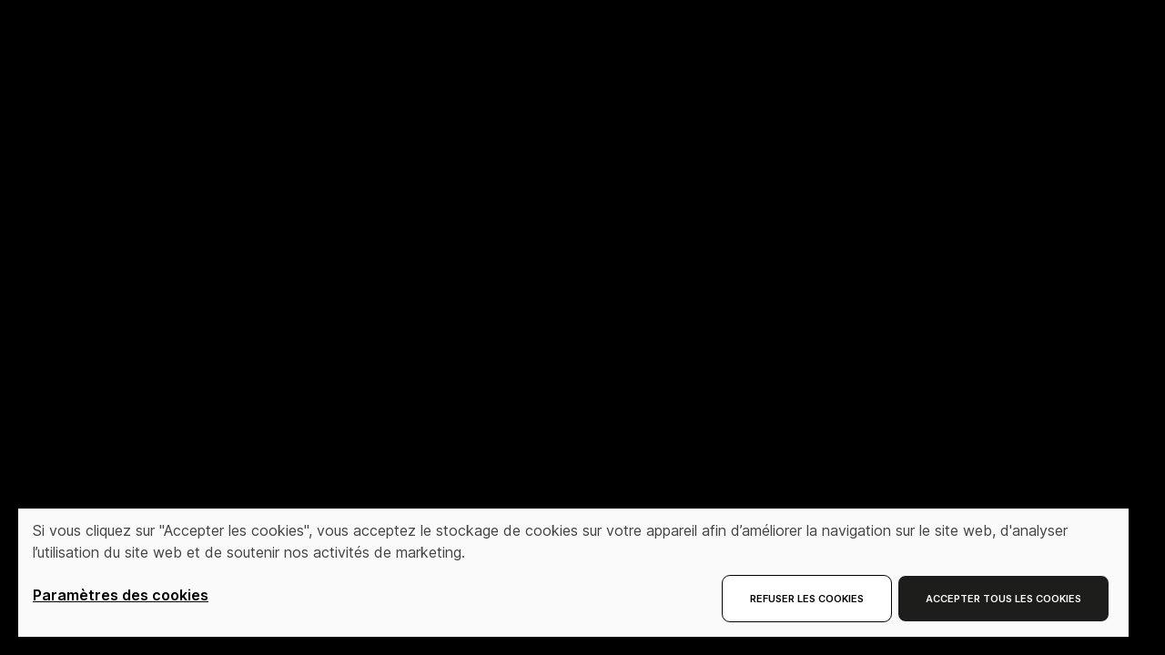

--- FILE ---
content_type: text/html; charset=UTF-8
request_url: https://perfection.wmf.com/fr/enregistrement-produit/
body_size: 889
content:
<!doctype html>
<html lang="fr">
<head>
	<meta charset="utf-8">
	<meta http-equiv="X-UA-Compatible" content="IE=edge">
	<meta name="viewport" content="width=device-width,initial-scale=1">
	<link rel="icon" href="/favicon.ico">


<title>WMF Perfection. L’expérience café qui sublime tous vos sens.</title>
<meta name="description" content="Découvrez le plaisir du café comme jamais auparavant - avec WMF Perfection, la machine à café à grains qui s’adapte à vos goûts personnels.">
<meta property="itm-sv:perfectionbase" content="/fr/" >
<meta property="og:url" content="https://perfection.wmf.com/fr/">
<meta property="og:type" content="website">
<meta property="og:title" content="WMF Perfection. L’expérience café qui sublime tous vos sens.">
<meta property="og:description" content="Découvrez le plaisir du café comme jamais auparavant - avec WMF Perfection, la machine à café à grains qui s’adapte à vos goûts personnels.">
<meta property="og:image" content="https://perfection.wmf.com/assets/images/meta/wmf-perfection-coming-soon.png">

<meta name="twitter:card" content="summary_large_image">
<meta property="twitter:domain" content="perfection.wmf.com">
<meta property="twitter:url" content="https://perfection.wmf.com/fr/">
<meta name="twitter:title" content="WMF Perfection. L’expérience café qui sublime tous vos sens.">
<meta name="twitter:description" content="Découvrez le plaisir du café comme jamais auparavant - avec WMF Perfection, la machine à café à grains qui s’adapte à vos goûts personnels.">
<meta name="twitter:image" content="https://perfection.wmf.com/assets/images/meta/wmf-perfection-coming-soon.png">

<meta name="robots" content="INDEX, FOLLOW">

<!-- Domain:perfection.wmf.com  Language:fr  Show Shop Promo: 0 -->

<!-- Current Context: fr-fr-v2 -->

<script defer type="application/javascript"src="/assets/js/klaro-config-fr-fr-v2.js?v=1.32"></script>
<script defer type="application/javascript"src="/assets/js/klaro-no-css.js"></script>



<link href="/css/chunk-vendors.a0ce4c08.css" rel="preload" as="style">
<link href="/css/index.086d76ca.css" rel="preload" as="style">
<link href="/js/chunk-vendors.61e4ed25.js" rel="preload" as="script">
<link href="/js/index.ececf94f.js" rel="preload" as="script">
<link href="/css/chunk-vendors.a0ce4c08.css" rel="stylesheet">
<link href="/css/index.086d76ca.css" rel="stylesheet">
    

    

<!-- Google Tag Manager FR-FR -->
<script>(function(w,d,s,l,i){w[l]=w[l]||[];w[l].push({'gtm.start':
new Date().getTime(),event:'gtm.js'});var f=d.getElementsByTagName(s)[0],
j=d.createElement(s),dl=l!='dataLayer'?'&l='+l:'';j.async=true;j.src=
'https://www.googletagmanager.com/gtm.js?id='+i+dl;f.parentNode.insertBefore(j,f);
})(window,document,'script','dataLayer','GTM-T4LS8FL');</script>

</head>
<body>

<!-- Google Tag Manager FR-FR -->
<noscript><iframe src="https://www.googletagmanager.com/ns.html?id=GTM-T4LS8FL"
height="0" width="0" style="display:none;visibility:hidden"></iframe></noscript>
<!-- End Google Tag Manager (noscript) -->


<noscript>
	<strong>We're sorry but facm-website doesn't work properly without JavaScript enabled. Please enable it to continue.</strong>
</noscript>



<div id="app"></div>

<script type="module" src="/js/chunk-vendors.61e4ed25.js"></script>
<script type="module" src="/js/index.ececf94f.js"></script>

<script src="/js/chunk-vendors-legacy.61e4ed25.js" nomodule></script>
<script src="/js/index-legacy.b0ddf61a.js" nomodule></script>








<script> (function(){ var s = document.createElement('script'); var h = document.querySelector('head') || document.body; s.src = 'https://acsbapp.com/apps/app/dist/js/app.js'; s.async = true; s.onload = function(){ acsbJS.init(); }; h.appendChild(s); })(); </script> 






</body>
</html>


--- FILE ---
content_type: text/css
request_url: https://perfection.wmf.com/css/index.086d76ca.css
body_size: 26625
content:
@import url(https://fast.fonts.net/t/1.css?apiType=css&projectid=c07376ac-a71a-4822-bb69-2819d5f2a398);@import url(https://fast.fonts.net/t/1.css?apiType=css&projectid=84b852ce-4219-4066-9c68-85423cfcd2aa);@font-face{font-family:Inter;font-style:normal;font-weight:100;font-display:swap;src:url(../fonts/Inter-Thin.d52e5e38.woff2) format("woff2"),url(../fonts/Inter-Thin.b068b718.woff) format("woff")}@font-face{font-family:Inter;font-style:italic;font-weight:100;font-display:swap;src:url(../fonts/Inter-ThinItalic.a9780071.woff2) format("woff2"),url(../fonts/Inter-ThinItalic.97bec988.woff) format("woff")}@font-face{font-family:Inter;font-style:normal;font-weight:200;font-display:swap;src:url(../fonts/Inter-ExtraLight.b3b2ed6a.woff2) format("woff2"),url(../fonts/Inter-ExtraLight.dd19efda.woff) format("woff")}@font-face{font-family:Inter;font-style:italic;font-weight:200;font-display:swap;src:url(../fonts/Inter-ExtraLightItalic.079cd1e7.woff2) format("woff2"),url(../fonts/Inter-ExtraLightItalic.a6566ae6.woff) format("woff")}@font-face{font-family:Inter;font-style:normal;font-weight:300;font-display:swap;src:url(../fonts/Inter-Light.780dd2ad.woff2) format("woff2"),url(../fonts/Inter-Light.5d3776eb.woff) format("woff")}@font-face{font-family:Inter;font-style:italic;font-weight:300;font-display:swap;src:url(../fonts/Inter-LightItalic.df29c534.woff2) format("woff2"),url(../fonts/Inter-LightItalic.d0fa7cbc.woff) format("woff")}@font-face{font-family:Inter;font-style:normal;font-weight:400;font-display:swap;src:url(../fonts/Inter-Regular.dc131113.woff2) format("woff2"),url(../fonts/Inter-Regular.3ac83020.woff) format("woff")}@font-face{font-family:Inter;font-style:italic;font-weight:400;font-display:swap;src:url(../fonts/Inter-Italic.fd26ff23.woff2) format("woff2"),url(../fonts/Inter-Italic.f137a90d.woff) format("woff")}@font-face{font-family:Inter;font-style:normal;font-weight:500;font-display:swap;src:url(../fonts/Inter-Medium.75db5319.woff2) format("woff2"),url(../fonts/Inter-Medium.c0638bea.woff) format("woff")}@font-face{font-family:Inter;font-style:italic;font-weight:500;font-display:swap;src:url(../fonts/Inter-MediumItalic.f1e11535.woff2) format("woff2"),url(../fonts/Inter-MediumItalic.a1b58862.woff) format("woff")}@font-face{font-family:Inter;font-style:normal;font-weight:600;font-display:swap;src:url(../fonts/Inter-SemiBold.007ad31a.woff2) format("woff2"),url(../fonts/Inter-SemiBold.66a68ffa.woff) format("woff")}@font-face{font-family:Inter;font-style:italic;font-weight:600;font-display:swap;src:url(../fonts/Inter-SemiBoldItalic.3031b683.woff2) format("woff2"),url(../fonts/Inter-SemiBoldItalic.6cd13dbd.woff) format("woff")}@font-face{font-family:Inter;font-style:normal;font-weight:700;font-display:swap;src:url(../fonts/Inter-Bold.444a7284.woff2) format("woff2"),url(../fonts/Inter-Bold.99a0d9a7.woff) format("woff")}@font-face{font-family:Inter;font-style:italic;font-weight:700;font-display:swap;src:url(../fonts/Inter-BoldItalic.96284e2a.woff2) format("woff2"),url(../fonts/Inter-BoldItalic.3aa31f73.woff) format("woff")}@font-face{font-family:Inter;font-style:normal;font-weight:800;font-display:swap;src:url(../fonts/Inter-ExtraBold.37da9eec.woff2) format("woff2"),url(../fonts/Inter-ExtraBold.ab70688a.woff) format("woff")}@font-face{font-family:Inter;font-style:italic;font-weight:800;font-display:swap;src:url(../fonts/Inter-ExtraBoldItalic.fcc7d60e.woff2) format("woff2"),url(../fonts/Inter-ExtraBoldItalic.728a4c7d.woff) format("woff")}@font-face{font-family:Inter;font-style:normal;font-weight:900;font-display:swap;src:url(../fonts/Inter-Black.661569af.woff2) format("woff2"),url(../fonts/Inter-Black.d0b121f3.woff) format("woff")}@font-face{font-family:Inter;font-style:italic;font-weight:900;font-display:swap;src:url(../fonts/Inter-BlackItalic.a3cc36c8.woff2) format("woff2"),url(../fonts/Inter-BlackItalic.e3329b2b.woff) format("woff")}@font-face{font-family:Inter var;font-weight:100 900;font-display:swap;font-style:normal;font-named-instance:"Regular";src:url(../fonts/Inter-roman-var.66c6e408.woff2) format("woff2")}@font-face{font-family:Inter var;font-weight:100 900;font-display:swap;font-style:italic;font-named-instance:"Italic";src:url(../fonts/Inter-italic-var.1f7ca638.woff2) format("woff2")}@font-face{font-family:WMFRotis;src:url(../fonts/60869336-976a-4b27-9b6f-b3b6a4a997c0.edb376ab.woff2) format("woff2"),url(../fonts/70ced09f-b88d-47cd-9196-84b47f23ac0b.cdd08a40.woff) format("woff");font-weight:400;font-style:normal;font-display:swap}@font-face{font-family:WMFRotis;src:url(../fonts/10653232-0f32-4970-b23c-ef15f845a514.aece9e8a.woff2) format("woff2"),url(../fonts/6ee89341-2a2e-4ee8-a689-55cb6445e8e1.43a83010.woff) format("woff");font-weight:400;font-style:italic;font-display:swap}@font-face{font-family:WMFRotis;src:url(../fonts/ffaa1a5e-1c2e-4149-9e77-39c452f6dd45.ef862312.woff2) format("woff2"),url(../fonts/3d29deb4-bdeb-44fc-8fbb-074892c85dbe.444fef97.woff) format("woff");font-weight:500;font-style:normal;font-display:swap}@font-face{font-family:WMFRotis;src:url(../fonts/1e02a6d8-1bf1-4bb4-9f93-c128b80afe6e.ad7905c8.woff2) format("woff2"),url(../fonts/bf62d42b-4776-49cf-a6c7-fd6526631ce1.9ee94ad2.woff) format("woff");font-weight:700;font-style:normal;font-display:swap}@font-face{font-family:"Rotis Sans Serif Pro Greek";src:url(../fonts/6067d073-1376-4c28-8819-6170103b6592.b8c549cc.woff2) format("woff2"),url(../fonts/b377e8b8-5531-4904-9040-861f8fffa082.8256dd5e.woff) format("woff");font-weight:100;font-style:normal;font-display:swap}@font-face{font-family:"Rotis Sans Serif Pro Greek";src:url(../fonts/2487b7bd-dde7-4cbb-ada6-db0ef02d268b.31f01791.woff2) format("woff2"),url(../fonts/29f273e8-726d-4e7e-9b6f-d91dd9713d4e.43cfa879.woff) format("woff");font-weight:400;font-style:normal;font-display:swap}@font-face{font-family:"Rotis Sans Serif Pro Greek";src:url(../fonts/e74f9561-be41-43ff-9788-00094e375acf.8837f3e6.woff2) format("woff2"),url(../fonts/26a9cda5-c0b1-4089-841d-257dba4d065a.15987468.woff) format("woff");font-weight:400;font-style:italic;font-display:swap}@font-face{font-family:"Rotis Sans Serif Pro Greek";src:url(../fonts/0f45f0bb-74ff-4fd0-acbe-ec9066e653c6.7b330191.woff2) format("woff2"),url(../fonts/ceb4451e-25e1-4b53-aa07-a26ffed9c55e.eb0bea5c.woff) format("woff");font-weight:500;font-style:normal;font-display:swap}@font-face{font-family:"Rotis Sans Serif Pro Greek";src:url(../fonts/01c23006-ebaf-46d1-a176-ae9992a053cc.5f8a122b.woff2) format("woff2"),url(../fonts/4b9c8935-b555-4cb4-b6ae-a0da8059782f.3a491048.woff) format("woff");font-weight:700;font-style:normal;font-display:swap}:root{--wmf-font-wmfrotis:"WMFRotis","Helvetica Neue",Arial,sans-serif;--wmf-font-inter:"Inter","Helvetica Neue",Arial,sans-serif;--wmf-body-font-family:var(--wmf-font-inter)!important;--wmf-black:#000;--wmf-container-padding-x:33px;--wmf-footer-height:147px;--wmf-slide-scroll-bar-width:0px;--wmf-header-scroll-bar-width:0px;--wmf-content-offset-y:0px;--wmf-onlineshop-teaser-height:0px}@supports(font-variation-settings:normal){:root{--wmf-font-inter:"Inter var","Helvetica Neue",Arial,sans-serif}}@media(min-width:992px){:root{--wmf-container-padding-x:40px;--wmf-footer-height:192px}}html[lang=gr]{--wmf-font-wmfrotis:"Rotis Sans Serif Pro Greek","Helvetica Neue",Arial,sans-serif}:root{--wmf-indigo:#6610f2;--wmf-purple:#6f42c1;--wmf-pink:#d63384;--wmf-red:#dc3545;--wmf-orange:#fd7e14;--wmf-yellow:#ffc107;--wmf-green:#198754;--wmf-teal:#20c997;--wmf-cyan:#0dcaf0;--wmf-gray:#2e2e2e;--wmf-gray-dark:#1a1a1a;--wmf-gray-200:#e9ecef;--wmf-gray-300:grey;--wmf-gray-400:#6f6f6f;--wmf-primary:#359ed2;--wmf-secondary:#2e2e2e;--wmf-success:#198754;--wmf-info:#359ed2;--wmf-warning:#ffc107;--wmf-danger:#dc3545;--wmf-light:#b9b9b9;--wmf-dark:#151514;--wmf-white:#fff;--wmf-blue:#359ed2;--wmf-brown:#795548;--wmf-brown-100:#5d4037;--wmf-red-100:#fd8888;--wmf-gray-100:#b9b9b9;--wmf-gray-500:#434343;--wmf-gray-600:#2e2e2e;--wmf-gray-700:#1d1d1b;--wmf-gray-800:#1a1a1a;--wmf-gray-900:#151514;--wmf-primary-rgb:53,158,210;--wmf-secondary-rgb:46,46,46;--wmf-success-rgb:25,135,84;--wmf-info-rgb:53,158,210;--wmf-warning-rgb:255,193,7;--wmf-danger-rgb:220,53,69;--wmf-light-rgb:185,185,185;--wmf-dark-rgb:21,21,20;--wmf-white-rgb:255,255,255;--wmf-black-rgb:0,0,0;--wmf-body-color-rgb:255,255,255;--wmf-body-bg-rgb:0,0,0;--wmf-font-sans-serif:system-ui,-apple-system,"Segoe UI",Roboto,"Helvetica Neue",Arial,"Noto Sans","Liberation Sans",sans-serif,"Apple Color Emoji","Segoe UI Emoji","Segoe UI Symbol","Noto Color Emoji";--wmf-font-monospace:SFMono-Regular,Menlo,Monaco,Consolas,"Liberation Mono","Courier New",monospace;--wmf-gradient:linear-gradient(180deg,hsla(0,0%,100%,0.15),hsla(0,0%,100%,0));--wmf-body-font-family:Inter,Helvetica Neue,Arial,sans-serif;--wmf-body-font-size:1rem;--wmf-body-font-weight:400;--wmf-body-line-height:1.5;--wmf-body-color:#fff;--wmf-body-bg:#000}body{-webkit-font-smoothing:antialiased;-moz-osx-font-smoothing:grayscale}[id^=eaTrckElement]{overflow:hidden;height:0}*,:after,:before{box-sizing:border-box}@media(prefers-reduced-motion:no-preference){:root{scroll-behavior:smooth}}body{margin:0;font-family:var(--wmf-body-font-family);font-size:var(--wmf-body-font-size);font-weight:var(--wmf-body-font-weight);line-height:var(--wmf-body-line-height);color:var(--wmf-body-color);text-align:var(--wmf-body-text-align);background-color:var(--wmf-body-bg);-webkit-text-size-adjust:100%;-webkit-tap-highlight-color:rgba(0,0,0,0)}hr{margin:1rem 0;color:inherit;background-color:currentColor;border:0;opacity:.25}hr:not([size]){height:1px}.h1,.h2,.h3,.h4,.h5,.h6,h1,h2,h3,h4,h5,h6{margin-top:0;margin-bottom:.5rem;font-family:var(--wmf-font-wmfrotis);font-weight:700;line-height:1.16}.h1,h1{font-size:calc(1.625rem + 4.5vw)}@media(min-width:1200px){.h1,h1{font-size:5rem}}.h2,h2{font-size:calc(1.5rem + 3vw)}@media(min-width:1200px){.h2,h2{font-size:3.75rem}}.h3,h3{font-size:calc(1.5rem + 3vw)}@media(min-width:1200px){.h3,h3{font-size:3.75rem}}.h4,h4{font-size:calc(1.275rem + .3vw)}@media(min-width:1200px){.h4,h4{font-size:1.5rem}}.h5,h5{font-size:1.25rem}.h6,h6{font-size:1rem}p{margin-top:0;margin-bottom:1rem}abbr[data-bs-original-title],abbr[title]{-webkit-text-decoration:underline dotted;text-decoration:underline dotted;cursor:help;-webkit-text-decoration-skip-ink:none;text-decoration-skip-ink:none}address{margin-bottom:1rem;font-style:normal;line-height:inherit}ol,ul{padding-left:2rem}dl,ol,ul{margin-top:0;margin-bottom:1rem}ol ol,ol ul,ul ol,ul ul{margin-bottom:0}dt{font-weight:700}dd{margin-bottom:.5rem;margin-left:0}blockquote{margin:0 0 1rem}b,strong{font-weight:bolder}.small,small{font-size:.875em}.mark,mark{padding:.2em;background-color:#fcf8e3}sub,sup{position:relative;font-size:.75em;line-height:0;vertical-align:baseline}sub{bottom:-.25em}sup{top:-.5em}a{color:#fff;text-decoration:underline}a:hover{color:#ccc}a:not([href]):not([class]),a:not([href]):not([class]):hover{color:inherit;text-decoration:none}code,kbd,pre,samp{font-family:var(--wmf-font-monospace);font-size:1em;direction:ltr;unicode-bidi:bidi-override}pre{display:block;margin-top:0;margin-bottom:1rem;overflow:auto;font-size:.875em}pre code{font-size:inherit;color:inherit;word-break:normal}code{font-size:.875em;color:#d63384;word-wrap:break-word}a>code{color:inherit}kbd{padding:.2rem .4rem;font-size:.875em;color:#fff;background-color:#151514;border-radius:.2rem}kbd kbd{padding:0;font-size:1em;font-weight:700}figure{margin:0 0 1rem}img,svg{vertical-align:middle}table{caption-side:bottom;border-collapse:collapse}caption{padding-top:.5rem;padding-bottom:.5rem;color:#2e2e2e;text-align:left}th{text-align:inherit;text-align:-webkit-match-parent}tbody,td,tfoot,th,thead,tr{border-color:inherit;border-style:solid;border-width:0}label{display:inline-block}button{border-radius:0}button:focus:not(:focus-visible){outline:0}button,input,optgroup,select,textarea{margin:0;font-family:inherit;font-size:inherit;line-height:inherit}button,select{text-transform:none}[role=button]{cursor:pointer}select{word-wrap:normal}select:disabled{opacity:1}[list]::-webkit-calendar-picker-indicator{display:none}[type=button],[type=reset],[type=submit],button{-webkit-appearance:button}[type=button]:not(:disabled),[type=reset]:not(:disabled),[type=submit]:not(:disabled),button:not(:disabled){cursor:pointer}::-moz-focus-inner{padding:0;border-style:none}textarea{resize:vertical}fieldset{min-width:0;padding:0;margin:0;border:0}legend{float:left;width:100%;padding:0;margin-bottom:.5rem;font-size:calc(1.275rem + .3vw);line-height:inherit}@media(min-width:1200px){legend{font-size:1.5rem}}legend+*{clear:left}::-webkit-datetime-edit-day-field,::-webkit-datetime-edit-fields-wrapper,::-webkit-datetime-edit-hour-field,::-webkit-datetime-edit-minute,::-webkit-datetime-edit-month-field,::-webkit-datetime-edit-text,::-webkit-datetime-edit-year-field{padding:0}::-webkit-inner-spin-button{height:auto}[type=search]{outline-offset:-2px;-webkit-appearance:textfield}::-webkit-search-decoration{-webkit-appearance:none}::-webkit-color-swatch-wrapper{padding:0}::file-selector-button{font:inherit}::-webkit-file-upload-button{font:inherit;-webkit-appearance:button}output{display:inline-block}iframe{border:0}summary{display:list-item;cursor:pointer}progress{vertical-align:baseline}[hidden]{display:none!important}.container,.container-fluid,.container-lg,.container-md,.container-sm,.container-xl,.container-xxl{width:100%;padding-right:var(--wmf-gutter-x,33px);padding-left:var(--wmf-gutter-x,33px);margin-right:auto;margin-left:auto}@media(min-width:576px){.container,.container-sm{max-width:100%}}@media(min-width:655px){.container,.container-md,.container-sm{max-width:100%}}@media(min-width:992px){.container,.container-lg,.container-md,.container-sm{max-width:100%}}@media(min-width:1200px){.container,.container-lg,.container-md,.container-sm,.container-xl{max-width:100%}}@media(min-width:1441px){.container,.container-lg,.container-md,.container-sm,.container-xl,.container-xxl{max-width:100%}}.container{padding-left:var(--wmf-container-padding-x);padding-right:var(--wmf-container-padding-x)}.row{--wmf-gutter-x:14px;--wmf-gutter-y:0;display:flex;flex-wrap:wrap;margin-top:calc(var(--wmf-gutter-y)*-1);margin-right:calc(var(--wmf-gutter-x)*-0.5);margin-left:calc(var(--wmf-gutter-x)*-0.5)}.row>*{flex-shrink:0;width:100%;max-width:100%;padding-right:calc(var(--wmf-gutter-x)*0.5);padding-left:calc(var(--wmf-gutter-x)*0.5);margin-top:var(--wmf-gutter-y)}.col{flex:1 0 0%}.row-cols-auto>*{flex:0 0 auto;width:auto}.row-cols-1>*{flex:0 0 auto;width:100%}.row-cols-2>*{flex:0 0 auto;width:50%}.row-cols-3>*{flex:0 0 auto;width:33.3333333333%}.row-cols-4>*{flex:0 0 auto;width:25%}.row-cols-5>*{flex:0 0 auto;width:20%}.row-cols-6>*{flex:0 0 auto;width:16.6666666667%}.col-auto{flex:0 0 auto;width:auto}.col-1{flex:0 0 auto;width:8.33333333%}.col-2{flex:0 0 auto;width:16.66666667%}.col-3{flex:0 0 auto;width:25%}.col-4{flex:0 0 auto;width:33.33333333%}.col-5{flex:0 0 auto;width:41.66666667%}.col-6{flex:0 0 auto;width:50%}.col-7{flex:0 0 auto;width:58.33333333%}.col-8{flex:0 0 auto;width:66.66666667%}.col-9{flex:0 0 auto;width:75%}.col-10{flex:0 0 auto;width:83.33333333%}.col-11{flex:0 0 auto;width:91.66666667%}.col-12{flex:0 0 auto;width:100%}.offset-1{margin-left:8.33333333%}.offset-2{margin-left:16.66666667%}.offset-3{margin-left:25%}.offset-4{margin-left:33.33333333%}.offset-5{margin-left:41.66666667%}.offset-6{margin-left:50%}.offset-7{margin-left:58.33333333%}.offset-8{margin-left:66.66666667%}.offset-9{margin-left:75%}.offset-10{margin-left:83.33333333%}.offset-11{margin-left:91.66666667%}.g-0,.gx-0{--wmf-gutter-x:0}.g-0,.gy-0{--wmf-gutter-y:0}.g-1,.gx-1{--wmf-gutter-x:0.25rem}.g-1,.gy-1{--wmf-gutter-y:0.25rem}.g-2,.gx-2{--wmf-gutter-x:0.5rem}.g-2,.gy-2{--wmf-gutter-y:0.5rem}.g-3,.gx-3{--wmf-gutter-x:1rem}.g-3,.gy-3{--wmf-gutter-y:1rem}.g-4,.gx-4{--wmf-gutter-x:1.5rem}.g-4,.gy-4{--wmf-gutter-y:1.5rem}.g-5,.gx-5{--wmf-gutter-x:3rem}.g-5,.gy-5{--wmf-gutter-y:3rem}@media(min-width:576px){.col-sm{flex:1 0 0%}.row-cols-sm-auto>*{flex:0 0 auto;width:auto}.row-cols-sm-1>*{flex:0 0 auto;width:100%}.row-cols-sm-2>*{flex:0 0 auto;width:50%}.row-cols-sm-3>*{flex:0 0 auto;width:33.3333333333%}.row-cols-sm-4>*{flex:0 0 auto;width:25%}.row-cols-sm-5>*{flex:0 0 auto;width:20%}.row-cols-sm-6>*{flex:0 0 auto;width:16.6666666667%}.col-sm-auto{flex:0 0 auto;width:auto}.col-sm-1{flex:0 0 auto;width:8.33333333%}.col-sm-2{flex:0 0 auto;width:16.66666667%}.col-sm-3{flex:0 0 auto;width:25%}.col-sm-4{flex:0 0 auto;width:33.33333333%}.col-sm-5{flex:0 0 auto;width:41.66666667%}.col-sm-6{flex:0 0 auto;width:50%}.col-sm-7{flex:0 0 auto;width:58.33333333%}.col-sm-8{flex:0 0 auto;width:66.66666667%}.col-sm-9{flex:0 0 auto;width:75%}.col-sm-10{flex:0 0 auto;width:83.33333333%}.col-sm-11{flex:0 0 auto;width:91.66666667%}.col-sm-12{flex:0 0 auto;width:100%}.offset-sm-0{margin-left:0}.offset-sm-1{margin-left:8.33333333%}.offset-sm-2{margin-left:16.66666667%}.offset-sm-3{margin-left:25%}.offset-sm-4{margin-left:33.33333333%}.offset-sm-5{margin-left:41.66666667%}.offset-sm-6{margin-left:50%}.offset-sm-7{margin-left:58.33333333%}.offset-sm-8{margin-left:66.66666667%}.offset-sm-9{margin-left:75%}.offset-sm-10{margin-left:83.33333333%}.offset-sm-11{margin-left:91.66666667%}.g-sm-0,.gx-sm-0{--wmf-gutter-x:0}.g-sm-0,.gy-sm-0{--wmf-gutter-y:0}.g-sm-1,.gx-sm-1{--wmf-gutter-x:0.25rem}.g-sm-1,.gy-sm-1{--wmf-gutter-y:0.25rem}.g-sm-2,.gx-sm-2{--wmf-gutter-x:0.5rem}.g-sm-2,.gy-sm-2{--wmf-gutter-y:0.5rem}.g-sm-3,.gx-sm-3{--wmf-gutter-x:1rem}.g-sm-3,.gy-sm-3{--wmf-gutter-y:1rem}.g-sm-4,.gx-sm-4{--wmf-gutter-x:1.5rem}.g-sm-4,.gy-sm-4{--wmf-gutter-y:1.5rem}.g-sm-5,.gx-sm-5{--wmf-gutter-x:3rem}.g-sm-5,.gy-sm-5{--wmf-gutter-y:3rem}}@media(min-width:655px){.col-md{flex:1 0 0%}.row-cols-md-auto>*{flex:0 0 auto;width:auto}.row-cols-md-1>*{flex:0 0 auto;width:100%}.row-cols-md-2>*{flex:0 0 auto;width:50%}.row-cols-md-3>*{flex:0 0 auto;width:33.3333333333%}.row-cols-md-4>*{flex:0 0 auto;width:25%}.row-cols-md-5>*{flex:0 0 auto;width:20%}.row-cols-md-6>*{flex:0 0 auto;width:16.6666666667%}.col-md-auto{flex:0 0 auto;width:auto}.col-md-1{flex:0 0 auto;width:8.33333333%}.col-md-2{flex:0 0 auto;width:16.66666667%}.col-md-3{flex:0 0 auto;width:25%}.col-md-4{flex:0 0 auto;width:33.33333333%}.col-md-5{flex:0 0 auto;width:41.66666667%}.col-md-6{flex:0 0 auto;width:50%}.col-md-7{flex:0 0 auto;width:58.33333333%}.col-md-8{flex:0 0 auto;width:66.66666667%}.col-md-9{flex:0 0 auto;width:75%}.col-md-10{flex:0 0 auto;width:83.33333333%}.col-md-11{flex:0 0 auto;width:91.66666667%}.col-md-12{flex:0 0 auto;width:100%}.offset-md-0{margin-left:0}.offset-md-1{margin-left:8.33333333%}.offset-md-2{margin-left:16.66666667%}.offset-md-3{margin-left:25%}.offset-md-4{margin-left:33.33333333%}.offset-md-5{margin-left:41.66666667%}.offset-md-6{margin-left:50%}.offset-md-7{margin-left:58.33333333%}.offset-md-8{margin-left:66.66666667%}.offset-md-9{margin-left:75%}.offset-md-10{margin-left:83.33333333%}.offset-md-11{margin-left:91.66666667%}.g-md-0,.gx-md-0{--wmf-gutter-x:0}.g-md-0,.gy-md-0{--wmf-gutter-y:0}.g-md-1,.gx-md-1{--wmf-gutter-x:0.25rem}.g-md-1,.gy-md-1{--wmf-gutter-y:0.25rem}.g-md-2,.gx-md-2{--wmf-gutter-x:0.5rem}.g-md-2,.gy-md-2{--wmf-gutter-y:0.5rem}.g-md-3,.gx-md-3{--wmf-gutter-x:1rem}.g-md-3,.gy-md-3{--wmf-gutter-y:1rem}.g-md-4,.gx-md-4{--wmf-gutter-x:1.5rem}.g-md-4,.gy-md-4{--wmf-gutter-y:1.5rem}.g-md-5,.gx-md-5{--wmf-gutter-x:3rem}.g-md-5,.gy-md-5{--wmf-gutter-y:3rem}}@media(min-width:992px){.col-lg{flex:1 0 0%}.row-cols-lg-auto>*{flex:0 0 auto;width:auto}.row-cols-lg-1>*{flex:0 0 auto;width:100%}.row-cols-lg-2>*{flex:0 0 auto;width:50%}.row-cols-lg-3>*{flex:0 0 auto;width:33.3333333333%}.row-cols-lg-4>*{flex:0 0 auto;width:25%}.row-cols-lg-5>*{flex:0 0 auto;width:20%}.row-cols-lg-6>*{flex:0 0 auto;width:16.6666666667%}.col-lg-auto{flex:0 0 auto;width:auto}.col-lg-1{flex:0 0 auto;width:8.33333333%}.col-lg-2{flex:0 0 auto;width:16.66666667%}.col-lg-3{flex:0 0 auto;width:25%}.col-lg-4{flex:0 0 auto;width:33.33333333%}.col-lg-5{flex:0 0 auto;width:41.66666667%}.col-lg-6{flex:0 0 auto;width:50%}.col-lg-7{flex:0 0 auto;width:58.33333333%}.col-lg-8{flex:0 0 auto;width:66.66666667%}.col-lg-9{flex:0 0 auto;width:75%}.col-lg-10{flex:0 0 auto;width:83.33333333%}.col-lg-11{flex:0 0 auto;width:91.66666667%}.col-lg-12{flex:0 0 auto;width:100%}.offset-lg-0{margin-left:0}.offset-lg-1{margin-left:8.33333333%}.offset-lg-2{margin-left:16.66666667%}.offset-lg-3{margin-left:25%}.offset-lg-4{margin-left:33.33333333%}.offset-lg-5{margin-left:41.66666667%}.offset-lg-6{margin-left:50%}.offset-lg-7{margin-left:58.33333333%}.offset-lg-8{margin-left:66.66666667%}.offset-lg-9{margin-left:75%}.offset-lg-10{margin-left:83.33333333%}.offset-lg-11{margin-left:91.66666667%}.g-lg-0,.gx-lg-0{--wmf-gutter-x:0}.g-lg-0,.gy-lg-0{--wmf-gutter-y:0}.g-lg-1,.gx-lg-1{--wmf-gutter-x:0.25rem}.g-lg-1,.gy-lg-1{--wmf-gutter-y:0.25rem}.g-lg-2,.gx-lg-2{--wmf-gutter-x:0.5rem}.g-lg-2,.gy-lg-2{--wmf-gutter-y:0.5rem}.g-lg-3,.gx-lg-3{--wmf-gutter-x:1rem}.g-lg-3,.gy-lg-3{--wmf-gutter-y:1rem}.g-lg-4,.gx-lg-4{--wmf-gutter-x:1.5rem}.g-lg-4,.gy-lg-4{--wmf-gutter-y:1.5rem}.g-lg-5,.gx-lg-5{--wmf-gutter-x:3rem}.g-lg-5,.gy-lg-5{--wmf-gutter-y:3rem}}@media(min-width:1200px){.col-xl{flex:1 0 0%}.row-cols-xl-auto>*{flex:0 0 auto;width:auto}.row-cols-xl-1>*{flex:0 0 auto;width:100%}.row-cols-xl-2>*{flex:0 0 auto;width:50%}.row-cols-xl-3>*{flex:0 0 auto;width:33.3333333333%}.row-cols-xl-4>*{flex:0 0 auto;width:25%}.row-cols-xl-5>*{flex:0 0 auto;width:20%}.row-cols-xl-6>*{flex:0 0 auto;width:16.6666666667%}.col-xl-auto{flex:0 0 auto;width:auto}.col-xl-1{flex:0 0 auto;width:8.33333333%}.col-xl-2{flex:0 0 auto;width:16.66666667%}.col-xl-3{flex:0 0 auto;width:25%}.col-xl-4{flex:0 0 auto;width:33.33333333%}.col-xl-5{flex:0 0 auto;width:41.66666667%}.col-xl-6{flex:0 0 auto;width:50%}.col-xl-7{flex:0 0 auto;width:58.33333333%}.col-xl-8{flex:0 0 auto;width:66.66666667%}.col-xl-9{flex:0 0 auto;width:75%}.col-xl-10{flex:0 0 auto;width:83.33333333%}.col-xl-11{flex:0 0 auto;width:91.66666667%}.col-xl-12{flex:0 0 auto;width:100%}.offset-xl-0{margin-left:0}.offset-xl-1{margin-left:8.33333333%}.offset-xl-2{margin-left:16.66666667%}.offset-xl-3{margin-left:25%}.offset-xl-4{margin-left:33.33333333%}.offset-xl-5{margin-left:41.66666667%}.offset-xl-6{margin-left:50%}.offset-xl-7{margin-left:58.33333333%}.offset-xl-8{margin-left:66.66666667%}.offset-xl-9{margin-left:75%}.offset-xl-10{margin-left:83.33333333%}.offset-xl-11{margin-left:91.66666667%}.g-xl-0,.gx-xl-0{--wmf-gutter-x:0}.g-xl-0,.gy-xl-0{--wmf-gutter-y:0}.g-xl-1,.gx-xl-1{--wmf-gutter-x:0.25rem}.g-xl-1,.gy-xl-1{--wmf-gutter-y:0.25rem}.g-xl-2,.gx-xl-2{--wmf-gutter-x:0.5rem}.g-xl-2,.gy-xl-2{--wmf-gutter-y:0.5rem}.g-xl-3,.gx-xl-3{--wmf-gutter-x:1rem}.g-xl-3,.gy-xl-3{--wmf-gutter-y:1rem}.g-xl-4,.gx-xl-4{--wmf-gutter-x:1.5rem}.g-xl-4,.gy-xl-4{--wmf-gutter-y:1.5rem}.g-xl-5,.gx-xl-5{--wmf-gutter-x:3rem}.g-xl-5,.gy-xl-5{--wmf-gutter-y:3rem}}@media(min-width:1441px){.col-xxl{flex:1 0 0%}.row-cols-xxl-auto>*{flex:0 0 auto;width:auto}.row-cols-xxl-1>*{flex:0 0 auto;width:100%}.row-cols-xxl-2>*{flex:0 0 auto;width:50%}.row-cols-xxl-3>*{flex:0 0 auto;width:33.3333333333%}.row-cols-xxl-4>*{flex:0 0 auto;width:25%}.row-cols-xxl-5>*{flex:0 0 auto;width:20%}.row-cols-xxl-6>*{flex:0 0 auto;width:16.6666666667%}.col-xxl-auto{flex:0 0 auto;width:auto}.col-xxl-1{flex:0 0 auto;width:8.33333333%}.col-xxl-2{flex:0 0 auto;width:16.66666667%}.col-xxl-3{flex:0 0 auto;width:25%}.col-xxl-4{flex:0 0 auto;width:33.33333333%}.col-xxl-5{flex:0 0 auto;width:41.66666667%}.col-xxl-6{flex:0 0 auto;width:50%}.col-xxl-7{flex:0 0 auto;width:58.33333333%}.col-xxl-8{flex:0 0 auto;width:66.66666667%}.col-xxl-9{flex:0 0 auto;width:75%}.col-xxl-10{flex:0 0 auto;width:83.33333333%}.col-xxl-11{flex:0 0 auto;width:91.66666667%}.col-xxl-12{flex:0 0 auto;width:100%}.offset-xxl-0{margin-left:0}.offset-xxl-1{margin-left:8.33333333%}.offset-xxl-2{margin-left:16.66666667%}.offset-xxl-3{margin-left:25%}.offset-xxl-4{margin-left:33.33333333%}.offset-xxl-5{margin-left:41.66666667%}.offset-xxl-6{margin-left:50%}.offset-xxl-7{margin-left:58.33333333%}.offset-xxl-8{margin-left:66.66666667%}.offset-xxl-9{margin-left:75%}.offset-xxl-10{margin-left:83.33333333%}.offset-xxl-11{margin-left:91.66666667%}.g-xxl-0,.gx-xxl-0{--wmf-gutter-x:0}.g-xxl-0,.gy-xxl-0{--wmf-gutter-y:0}.g-xxl-1,.gx-xxl-1{--wmf-gutter-x:0.25rem}.g-xxl-1,.gy-xxl-1{--wmf-gutter-y:0.25rem}.g-xxl-2,.gx-xxl-2{--wmf-gutter-x:0.5rem}.g-xxl-2,.gy-xxl-2{--wmf-gutter-y:0.5rem}.g-xxl-3,.gx-xxl-3{--wmf-gutter-x:1rem}.g-xxl-3,.gy-xxl-3{--wmf-gutter-y:1rem}.g-xxl-4,.gx-xxl-4{--wmf-gutter-x:1.5rem}.g-xxl-4,.gy-xxl-4{--wmf-gutter-y:1.5rem}.g-xxl-5,.gx-xxl-5{--wmf-gutter-x:3rem}.g-xxl-5,.gy-xxl-5{--wmf-gutter-y:3rem}}@media(min-width:1500px){.col-xxxl{flex:1 0 0%}.row-cols-xxxl-auto>*{flex:0 0 auto;width:auto}.row-cols-xxxl-1>*{flex:0 0 auto;width:100%}.row-cols-xxxl-2>*{flex:0 0 auto;width:50%}.row-cols-xxxl-3>*{flex:0 0 auto;width:33.3333333333%}.row-cols-xxxl-4>*{flex:0 0 auto;width:25%}.row-cols-xxxl-5>*{flex:0 0 auto;width:20%}.row-cols-xxxl-6>*{flex:0 0 auto;width:16.6666666667%}.col-xxxl-auto{flex:0 0 auto;width:auto}.col-xxxl-1{flex:0 0 auto;width:8.33333333%}.col-xxxl-2{flex:0 0 auto;width:16.66666667%}.col-xxxl-3{flex:0 0 auto;width:25%}.col-xxxl-4{flex:0 0 auto;width:33.33333333%}.col-xxxl-5{flex:0 0 auto;width:41.66666667%}.col-xxxl-6{flex:0 0 auto;width:50%}.col-xxxl-7{flex:0 0 auto;width:58.33333333%}.col-xxxl-8{flex:0 0 auto;width:66.66666667%}.col-xxxl-9{flex:0 0 auto;width:75%}.col-xxxl-10{flex:0 0 auto;width:83.33333333%}.col-xxxl-11{flex:0 0 auto;width:91.66666667%}.col-xxxl-12{flex:0 0 auto;width:100%}.offset-xxxl-0{margin-left:0}.offset-xxxl-1{margin-left:8.33333333%}.offset-xxxl-2{margin-left:16.66666667%}.offset-xxxl-3{margin-left:25%}.offset-xxxl-4{margin-left:33.33333333%}.offset-xxxl-5{margin-left:41.66666667%}.offset-xxxl-6{margin-left:50%}.offset-xxxl-7{margin-left:58.33333333%}.offset-xxxl-8{margin-left:66.66666667%}.offset-xxxl-9{margin-left:75%}.offset-xxxl-10{margin-left:83.33333333%}.offset-xxxl-11{margin-left:91.66666667%}.g-xxxl-0,.gx-xxxl-0{--wmf-gutter-x:0}.g-xxxl-0,.gy-xxxl-0{--wmf-gutter-y:0}.g-xxxl-1,.gx-xxxl-1{--wmf-gutter-x:0.25rem}.g-xxxl-1,.gy-xxxl-1{--wmf-gutter-y:0.25rem}.g-xxxl-2,.gx-xxxl-2{--wmf-gutter-x:0.5rem}.g-xxxl-2,.gy-xxxl-2{--wmf-gutter-y:0.5rem}.g-xxxl-3,.gx-xxxl-3{--wmf-gutter-x:1rem}.g-xxxl-3,.gy-xxxl-3{--wmf-gutter-y:1rem}.g-xxxl-4,.gx-xxxl-4{--wmf-gutter-x:1.5rem}.g-xxxl-4,.gy-xxxl-4{--wmf-gutter-y:1.5rem}.g-xxxl-5,.gx-xxxl-5{--wmf-gutter-x:3rem}.g-xxxl-5,.gy-xxxl-5{--wmf-gutter-y:3rem}}@media(min-width:992px){.row{--wmf-gutter-x:16px}}.header,.main{--wmf-container-padding-x:26px}@media(min-width:992px){.header,.main{--wmf-container-padding-x:45px}}@media(min-width:1200px){.header,.main{--wmf-container-padding-x:15px}}.header .row,.main .row{--wmf-gutter-x:10px}@media(min-width:992px){.header .row,.main .row{--wmf-gutter-x:30px}}.media-queries-to-js{font-family:"/xs:0/sm:576px/md:655px/lg:992px/xl:1200px/xxl:1441px/xxxl:1500px";display:none}b,strong{font-weight:700}.copy--regular{font-size:15px}@media(min-width:992px){.copy--regular{font-size:16px}}@media(min-width:1441px){.copy--regular{font-size:17px}}.copy--small{font-size:15px}.headline--regular{font-size:30px}@media(min-width:992px){.headline--regular{font-size:36px}}@media(min-width:1441px){.headline--regular{font-size:40px}}.headline--inter{font-family:var(--wmf-font-inter);font-weight:600;font-size:24px;line-height:120%}@media(min-width:655px){.headline--inter{font-size:46px}}.headline--small{font-size:26px}@media(min-width:655px){.headline--small{font-size:26px}}.subline--regular,.tiny-label{font-size:11px;font-family:var(--wmf-font-inter);font-weight:700}.chapter{font-size:26px}@media(min-width:655px){.chapter{font-size:50px}}@media(min-width:992px){.chapter{font-size:70px}}@media(min-width:1441px){.chapter{font-size:80px}}.medium-label{font-size:14px;font-family:var(--wmf-font-inter);font-weight:500;text-transform:uppercase}.small-label{font-family:var(--wmf-font-wmfrotis);text-transform:uppercase;font-size:16px}.detail-layer .headline{font-family:var(--wmf-font-wmfrotis);font-weight:700;font-size:36px;line-height:46px}@media(min-width:992px){.detail-layer .headline{font-size:40px;line-height:50px}}.detail-layer .subline{font-family:var(--wmf-font-wmfrotis);font-weight:500;font-size:20px;line-height:28px}@media(min-width:992px){.detail-layer .subline{font-size:24px;line-height:32px}}.detail-layer .copy{font-family:var(--wmf-font-inter);font-weight:300;font-size:14px;line-height:22px;padding:0;margin:0}@media(min-width:992px){.detail-layer .copy{font-size:16px;line-height:24px}}.detail-layer .copy .h1,.detail-layer .copy .h2,.detail-layer .copy .h3,.detail-layer .copy .h4,.detail-layer .copy .h5,.detail-layer .copy h1,.detail-layer .copy h2,.detail-layer .copy h3,.detail-layer .copy h4,.detail-layer .copy h5{font-size:1em;font-family:var(--wmf-font-inter);font-weight:700}.detail-layer .subline-copy{font-family:var(--wmf-font-inter);font-weight:700;font-size:10px;line-height:14px;text-transform:uppercase;padding:0;margin:0}@media(min-width:992px){.detail-layer .subline-copy{font-weight:800;font-size:12px;line-height:16px}}.lead{font-size:1.25rem;font-weight:300}.display-200{font-size:calc(2.375rem + 13.5vw);font-weight:700;line-height:1.16}@media(min-width:1200px){.display-200{font-size:12.5rem}}.display-167{font-size:calc(2.16875rem + 11.025vw);font-weight:700;line-height:1.16}@media(min-width:1200px){.display-167{font-size:10.4375rem}}.display-140{font-size:calc(2rem + 9vw);font-weight:700;line-height:1.16}@media(min-width:1200px){.display-140{font-size:8.75rem}}.list-inline,.list-unstyled{padding-left:0;list-style:none}.list-inline-item{display:inline-block}.list-inline-item:not(:last-child){margin-right:.5rem}.initialism{font-size:.875em;text-transform:uppercase}.blockquote{margin-bottom:1rem;font-size:1.25rem}.blockquote>:last-child{margin-bottom:0}.blockquote-footer{margin-top:-1rem;margin-bottom:1rem;font-size:.875em;color:#2e2e2e}.blockquote-footer:before{content:"— "}.card{position:relative;display:flex;flex-direction:column;min-width:0;word-wrap:break-word;background-color:#151514;background-clip:border-box;border:0 solid rgba(0,0,0,.125);border-radius:0}.card>hr{margin-right:0;margin-left:0}.card>.list-group{border-top:inherit;border-bottom:inherit}.card>.list-group:first-child{border-top-width:0;border-top-left-radius:0;border-top-right-radius:0}.card>.list-group:last-child{border-bottom-width:0;border-bottom-right-radius:0;border-bottom-left-radius:0}.card>.card-header+.list-group,.card>.list-group+.card-footer{border-top:0}.card-body{flex:1 1 auto;padding:0 0}.card-title{margin-bottom:20px}.card-subtitle{margin-top:-10px}.card-subtitle,.card-text:last-child{margin-bottom:0}.card-link+.card-link{margin-left:0}.card-header{padding:0 0;margin-bottom:0;background-color:0;border-bottom:0 solid rgba(0,0,0,.125)}.card-header:first-child{border-radius:0 0 0 0}.card-footer{padding:0 0;background-color:0;border-top:0 solid rgba(0,0,0,.125)}.card-footer:last-child{border-radius:0 0 0 0}.card-header-tabs{margin-right:0;margin-bottom:0;margin-left:0;border-bottom:0}.card-header-tabs .nav-link.active{background-color:#151514;border-bottom-color:#151514}.card-header-pills{margin-right:0;margin-left:0}.card-img-overlay{position:absolute;top:0;right:0;bottom:0;left:0;padding:1rem;border-radius:0}.card-img,.card-img-bottom,.card-img-top{width:100%}.card-img,.card-img-top{border-top-left-radius:0;border-top-right-radius:0}.card-img,.card-img-bottom{border-bottom-right-radius:0;border-bottom-left-radius:0}.card-group>.card{margin-bottom:7px}@media(min-width:576px){.card-group{display:flex;flex-flow:row wrap}.card-group>.card{flex:1 0 0%;margin-bottom:0}.card-group>.card+.card{margin-left:0;border-left:0}.card-group>.card:not(:last-child){border-top-right-radius:0;border-bottom-right-radius:0}.card-group>.card:not(:last-child) .card-header,.card-group>.card:not(:last-child) .card-img-top{border-top-right-radius:0}.card-group>.card:not(:last-child) .card-footer,.card-group>.card:not(:last-child) .card-img-bottom{border-bottom-right-radius:0}.card-group>.card:not(:first-child){border-top-left-radius:0;border-bottom-left-radius:0}.card-group>.card:not(:first-child) .card-header,.card-group>.card:not(:first-child) .card-img-top{border-top-left-radius:0}.card-group>.card:not(:first-child) .card-footer,.card-group>.card:not(:first-child) .card-img-bottom{border-bottom-left-radius:0}}.form-label{margin-bottom:0;font-size:.6875rem}.col-form-label{padding-top:10px;padding-bottom:10px;margin-bottom:0;font-size:inherit;line-height:1.5}.col-form-label-lg{padding-top:.5rem;padding-bottom:.5rem;font-size:1.25rem}.col-form-label-sm{padding-top:.25rem;padding-bottom:.25rem;font-size:.6875rem}.form-text{margin-top:.25rem;font-size:.875em;color:#2e2e2e}.form-control{display:block;width:100%;padding:10px 25px;font-size:1.25rem;font-weight:400;line-height:1.5;color:#b9b9b9;background-color:#2e2e2e;background-clip:padding-box;border:0 solid #6f6f6f;-webkit-appearance:none;-moz-appearance:none;appearance:none;border-radius:6px;transition:border-color .15s ease-in-out,box-shadow .15s ease-in-out}@media(prefers-reduced-motion:reduce){.form-control{transition:none}}.form-control[type=file]{overflow:hidden}.form-control[type=file]:not(:disabled):not([readonly]){cursor:pointer}.form-control:focus{color:#b9b9b9;background-color:#434343;border-color:#9acfe9;outline:0;box-shadow:none}.form-control::-webkit-date-and-time-value{height:1.5em}.form-control::-moz-placeholder{color:#b9b9b9;opacity:1}.form-control::placeholder{color:#b9b9b9;opacity:1}.form-control:disabled,.form-control[readonly]{background-color:#e9ecef;opacity:1}.form-control::file-selector-button{padding:10px 25px;margin:-10px -25px;-webkit-margin-end:25px;margin-inline-end:25px;color:#b9b9b9;background-color:#e9ecef;pointer-events:none;border-color:inherit;border-style:solid;border-width:0;border-inline-end-width:0;border-radius:0;transition:color .15s ease-in-out,background-color .15s ease-in-out,border-color .15s ease-in-out,box-shadow .15s ease-in-out}@media(prefers-reduced-motion:reduce){.form-control::file-selector-button{transition:none}}.form-control:hover:not(:disabled):not([readonly])::file-selector-button{background-color:#dde0e3}.form-control::-webkit-file-upload-button{padding:10px 25px;margin:-10px -25px;-webkit-margin-end:25px;margin-inline-end:25px;color:#b9b9b9;background-color:#e9ecef;pointer-events:none;border-color:inherit;border-style:solid;border-width:0;border-inline-end-width:0;border-radius:0;-webkit-transition:color .15s ease-in-out,background-color .15s ease-in-out,border-color .15s ease-in-out,box-shadow .15s ease-in-out;transition:color .15s ease-in-out,background-color .15s ease-in-out,border-color .15s ease-in-out,box-shadow .15s ease-in-out}@media(prefers-reduced-motion:reduce){.form-control::-webkit-file-upload-button{-webkit-transition:none;transition:none}}.form-control:hover:not(:disabled):not([readonly])::-webkit-file-upload-button{background-color:#dde0e3}.form-control-plaintext{display:block;width:100%;padding:10px 0;margin-bottom:0;line-height:1.5;color:#fff;background-color:transparent;border:solid transparent;border-width:0 0}.form-control-plaintext.form-control-lg,.form-control-plaintext.form-control-sm{padding-right:0;padding-left:0}.form-control-sm{min-height:calc(1.5em + .5rem);padding:.25rem .5rem;font-size:.6875rem;border-radius:.2rem}.form-control-sm::file-selector-button{padding:.25rem .5rem;margin:-.25rem -.5rem;-webkit-margin-end:.5rem;margin-inline-end:.5rem}.form-control-sm::-webkit-file-upload-button{padding:.25rem .5rem;margin:-.25rem -.5rem;-webkit-margin-end:.5rem;margin-inline-end:.5rem}.form-control-lg{min-height:calc(1.5em + 1rem);padding:.5rem 1rem;font-size:1.25rem;border-radius:.3rem}.form-control-lg::file-selector-button{padding:.5rem 1rem;margin:-.5rem -1rem;-webkit-margin-end:1rem;margin-inline-end:1rem}.form-control-lg::-webkit-file-upload-button{padding:.5rem 1rem;margin:-.5rem -1rem;-webkit-margin-end:1rem;margin-inline-end:1rem}textarea.form-control{min-height:calc(1.5em + 20px)}textarea.form-control-sm{min-height:calc(1.5em + .5rem)}textarea.form-control-lg{min-height:calc(1.5em + 1rem)}.form-control-color{width:3rem;height:auto;padding:10px}.form-control-color:not(:disabled):not([readonly]){cursor:pointer}.form-control-color::-moz-color-swatch{height:1.5em;border-radius:6px}.form-control-color::-webkit-color-swatch{height:1.5em;border-radius:6px}.form-select{display:block;width:100%;padding:10px 75px 10px 25px;-moz-padding-start:22px;font-size:1.25rem;font-weight:400;line-height:1.5;color:#b9b9b9;background-color:#2e2e2e;background-image:url("data:image/svg+xml;charset=utf-8,%3Csvg xmlns='http://www.w3.org/2000/svg' viewBox='0 0 16 16'%3E%3Cpath fill='none' stroke='%231a1a1a' stroke-linecap='round' stroke-linejoin='round' stroke-width='2' d='M2 5l6 6 6-6'/%3E%3C/svg%3E");background-repeat:no-repeat;background-position:right 25px center;background-size:16px 12px;border:0 solid #6f6f6f;border-radius:6px;transition:border-color .15s ease-in-out,box-shadow .15s ease-in-out;-webkit-appearance:none;-moz-appearance:none;appearance:none}@media(prefers-reduced-motion:reduce){.form-select{transition:none}}.form-select:focus{border-color:#9acfe9;outline:0;box-shadow:0 0 0 .25rem rgba(53,158,210,.25)}.form-select[multiple],.form-select[size]:not([size="1"]){padding-right:25px;background-image:none}.form-select:disabled{background-color:#e9ecef}.form-select:-moz-focusring{color:transparent;text-shadow:0 0 0 #b9b9b9}.form-select-sm{padding-top:.25rem;padding-bottom:.25rem;padding-left:.5rem;font-size:.6875rem;border-radius:.2rem}.form-select-lg{padding-top:.5rem;padding-bottom:.5rem;padding-left:1rem;font-size:1.25rem;border-radius:.3rem}.form-check{display:block;min-height:1.5rem;padding-left:32px;margin-bottom:0}.form-check .form-check-input{float:left;margin-left:-32px}.form-check-input{width:21px;height:21px;margin-top:-9.75px;vertical-align:top;background-color:none;background-repeat:no-repeat;background-position:50%;background-size:contain;border:2px solid #fff;-webkit-appearance:none;-moz-appearance:none;appearance:none;-webkit-print-color-adjust:exact;color-adjust:exact}.form-check-input[type=checkbox]{border-radius:3px}.form-check-input[type=radio]{border-radius:50%}.form-check-input:active{filter:brightness(90%)}.form-check-input:focus{border-color:#fff;outline:0;box-shadow:none}.form-check-input:checked{background-color:#fff;border-color:#fff}.form-check-input:checked[type=checkbox],.form-check-input:checked[type=radio]{background-image:none}.form-check-input[type=checkbox]:indeterminate{background-color:#359ed2;border-color:#359ed2;background-image:url("data:image/svg+xml;charset=utf-8,%3Csvg xmlns='http://www.w3.org/2000/svg' viewBox='0 0 20 20'%3E%3Cpath fill='none' stroke='%23fff' stroke-linecap='round' stroke-linejoin='round' stroke-width='3' d='M6 10h8'/%3E%3C/svg%3E")}.form-check-input:disabled{pointer-events:none;filter:none;opacity:.5}.form-check-input:disabled~.form-check-label,.form-check-input[disabled]~.form-check-label{opacity:.5}.form-check-label{cursor:pointer}.form-switch{padding-left:2.5em}.form-switch .form-check-input{width:2em;margin-left:-2.5em;background-image:url("data:image/svg+xml;charset=utf-8,%3Csvg xmlns='http://www.w3.org/2000/svg' viewBox='-4 -4 8 8'%3E%3Ccircle r='3' fill='rgba(0, 0, 0, 0.25)'/%3E%3C/svg%3E");background-position:0;border-radius:2em;transition:background-position .15s ease-in-out}@media(prefers-reduced-motion:reduce){.form-switch .form-check-input{transition:none}}.form-switch .form-check-input:focus{background-image:url("data:image/svg+xml;charset=utf-8,%3Csvg xmlns='http://www.w3.org/2000/svg' viewBox='-4 -4 8 8'%3E%3Ccircle r='3' fill='%239acfe9'/%3E%3C/svg%3E")}.form-switch .form-check-input:checked{background-position:100%;background-image:url("data:image/svg+xml;charset=utf-8,%3Csvg xmlns='http://www.w3.org/2000/svg' viewBox='-4 -4 8 8'%3E%3Ccircle r='3' fill='%23fff'/%3E%3C/svg%3E")}.form-check-inline{display:inline-block;margin-right:15px}.btn-check{position:absolute;clip:rect(0,0,0,0);pointer-events:none}.btn-check:disabled+.btn,.btn-check[disabled]+.btn{pointer-events:none;filter:none;opacity:.65}.form-range{width:100%;height:1.5rem;padding:0;background-color:transparent;-webkit-appearance:none;-moz-appearance:none;appearance:none}.form-range:focus{outline:0}.form-range:focus::-webkit-slider-thumb{box-shadow:0 0 0 1px #000,none}.form-range:focus::-moz-range-thumb{box-shadow:0 0 0 1px #000,none}.form-range::-moz-focus-outer{border:0}.form-range::-webkit-slider-thumb{width:1rem;height:1rem;margin-top:-.25rem;background-color:#359ed2;border:0;border-radius:1rem;-webkit-transition:background-color .15s ease-in-out,border-color .15s ease-in-out,box-shadow .15s ease-in-out;transition:background-color .15s ease-in-out,border-color .15s ease-in-out,box-shadow .15s ease-in-out;-webkit-appearance:none;appearance:none}@media(prefers-reduced-motion:reduce){.form-range::-webkit-slider-thumb{-webkit-transition:none;transition:none}}.form-range::-webkit-slider-thumb:active{background-color:#c2e2f2}.form-range::-webkit-slider-runnable-track{width:100%;height:.5rem;color:transparent;cursor:pointer;background-color:grey;border-color:transparent;border-radius:1rem}.form-range::-moz-range-thumb{width:1rem;height:1rem;background-color:#359ed2;border:0;border-radius:1rem;-moz-transition:background-color .15s ease-in-out,border-color .15s ease-in-out,box-shadow .15s ease-in-out;transition:background-color .15s ease-in-out,border-color .15s ease-in-out,box-shadow .15s ease-in-out;-moz-appearance:none;appearance:none}@media(prefers-reduced-motion:reduce){.form-range::-moz-range-thumb{-moz-transition:none;transition:none}}.form-range::-moz-range-thumb:active{background-color:#c2e2f2}.form-range::-moz-range-track{width:100%;height:.5rem;color:transparent;cursor:pointer;background-color:grey;border-color:transparent;border-radius:1rem}.form-range:disabled{pointer-events:none}.form-range:disabled::-webkit-slider-thumb{background-color:#434343}.form-range:disabled::-moz-range-thumb{background-color:#434343}.form-floating{position:relative}.form-floating>.form-control,.form-floating>.form-select{height:3.5rem;line-height:1.25}.form-floating>label{position:absolute;top:0;left:0;height:100%;padding:1rem 25px;pointer-events:none;border:0 solid transparent;transform-origin:0 0;transition:opacity .1s ease-in-out,transform .1s ease-in-out}@media(prefers-reduced-motion:reduce){.form-floating>label{transition:none}}.form-floating>.form-control{padding:1rem 25px}.form-floating>.form-control::-moz-placeholder{color:transparent}.form-floating>.form-control::placeholder{color:transparent}.form-floating>.form-control:not(:-moz-placeholder-shown){padding-top:1.625rem;padding-bottom:.625rem}.form-floating>.form-control:focus,.form-floating>.form-control:not(:placeholder-shown){padding-top:1.625rem;padding-bottom:.625rem}.form-floating>.form-control:-webkit-autofill{padding-top:1.625rem;padding-bottom:.625rem}.form-floating>.form-select{padding-top:1.625rem;padding-bottom:.625rem}.form-floating>.form-control:not(:-moz-placeholder-shown)~label{opacity:.65;transform:scale(.85) translateY(-.5rem) translateX(.15rem)}.form-floating>.form-control:focus~label,.form-floating>.form-control:not(:placeholder-shown)~label,.form-floating>.form-select~label{opacity:.65;transform:scale(.85) translateY(-.5rem) translateX(.15rem)}.form-floating>.form-control:-webkit-autofill~label{opacity:.65;transform:scale(.85) translateY(-.5rem) translateX(.15rem)}.input-group{position:relative;display:flex;flex-wrap:wrap;align-items:stretch;width:100%}.input-group>.form-control,.input-group>.form-select{position:relative;flex:1 1 auto;width:1%;min-width:0}.input-group>.form-control:focus,.input-group>.form-select:focus{z-index:3}.input-group .btn{position:relative;z-index:2}.input-group .btn:focus{z-index:3}.input-group-text{display:flex;align-items:center;padding:10px 25px;font-size:1.25rem;font-weight:400;line-height:1.5;color:#b9b9b9;text-align:center;white-space:nowrap;background-color:#e9ecef;border:0 solid #6f6f6f;border-radius:6px}.input-group-lg>.btn,.input-group-lg>.form-control,.input-group-lg>.form-select,.input-group-lg>.input-group-text{padding:.5rem 1rem;font-size:1.25rem;border-radius:.3rem}.input-group-sm>.btn,.input-group-sm>.form-control,.input-group-sm>.form-select,.input-group-sm>.input-group-text{padding:.25rem .5rem;font-size:.6875rem;border-radius:.2rem}.input-group-lg>.form-select,.input-group-sm>.form-select{padding-right:100px}.input-group.has-validation>.dropdown-toggle:nth-last-child(n+4),.input-group.has-validation>:nth-last-child(n+3):not(.dropdown-toggle):not(.dropdown-menu),.input-group:not(.has-validation)>.dropdown-toggle:nth-last-child(n+3),.input-group:not(.has-validation)>:not(:last-child):not(.dropdown-toggle):not(.dropdown-menu){border-top-right-radius:0;border-bottom-right-radius:0}.input-group>:not(:first-child):not(.dropdown-menu):not(.valid-tooltip):not(.valid-feedback):not(.invalid-tooltip):not(.invalid-feedback){margin-left:0;border-top-left-radius:0;border-bottom-left-radius:0}.valid-feedback{display:none;width:100%;margin-top:.25rem;font-size:.875em;color:#198754}.valid-tooltip{position:absolute;top:100%;z-index:5;display:none;max-width:100%;padding:.25rem .5rem;margin-top:.1rem;font-size:.6875rem;color:#fff;background-color:rgba(25,135,84,.9);border-radius:.25rem}.is-valid~.valid-feedback,.is-valid~.valid-tooltip,.was-validated :valid~.valid-feedback,.was-validated :valid~.valid-tooltip{display:block}.form-control.is-valid,.was-validated .form-control:valid{border-color:#198754;padding-right:calc(1.5em + 20px);background-image:url("data:image/svg+xml;charset=utf-8,%3Csvg xmlns='http://www.w3.org/2000/svg' viewBox='0 0 8 8'%3E%3Cpath fill='%23198754' d='M2.3 6.73L.6 4.53c-.4-1.04.46-1.4 1.1-.8l1.1 1.4 3.4-3.8c.6-.63 1.6-.27 1.2.7l-4 4.6c-.43.5-.8.4-1.1.1z'/%3E%3C/svg%3E");background-repeat:no-repeat;background-position:right calc(.375em + 5px) center;background-size:calc(.75em + 10px) calc(.75em + 10px)}.form-control.is-valid:focus,.was-validated .form-control:valid:focus{border-color:#198754;box-shadow:0 0 0 .25rem rgba(25,135,84,.25)}.was-validated textarea.form-control:valid,textarea.form-control.is-valid{padding-right:calc(1.5em + 20px);background-position:top calc(.375em + 5px) right calc(.375em + 5px)}.form-select.is-valid,.was-validated .form-select:valid{border-color:#198754}.form-select.is-valid:not([multiple]):not([size]),.form-select.is-valid:not([multiple])[size="1"],.was-validated .form-select:valid:not([multiple]):not([size]),.was-validated .form-select:valid:not([multiple])[size="1"]{padding-right:137.5px;background-image:url("data:image/svg+xml;charset=utf-8,%3Csvg xmlns='http://www.w3.org/2000/svg' viewBox='0 0 16 16'%3E%3Cpath fill='none' stroke='%231a1a1a' stroke-linecap='round' stroke-linejoin='round' stroke-width='2' d='M2 5l6 6 6-6'/%3E%3C/svg%3E"),url("data:image/svg+xml;charset=utf-8,%3Csvg xmlns='http://www.w3.org/2000/svg' viewBox='0 0 8 8'%3E%3Cpath fill='%23198754' d='M2.3 6.73L.6 4.53c-.4-1.04.46-1.4 1.1-.8l1.1 1.4 3.4-3.8c.6-.63 1.6-.27 1.2.7l-4 4.6c-.43.5-.8.4-1.1.1z'/%3E%3C/svg%3E");background-position:right 25px center,center right 75px;background-size:16px 12px,calc(.75em + 10px) calc(.75em + 10px)}.form-select.is-valid:focus,.was-validated .form-select:valid:focus{border-color:#198754;box-shadow:0 0 0 .25rem rgba(25,135,84,.25)}.form-check-input.is-valid,.was-validated .form-check-input:valid{border-color:#198754}.form-check-input.is-valid:checked,.was-validated .form-check-input:valid:checked{background-color:#198754}.form-check-input.is-valid:focus,.was-validated .form-check-input:valid:focus{box-shadow:0 0 0 .25rem rgba(25,135,84,.25)}.form-check-input.is-valid~.form-check-label,.was-validated .form-check-input:valid~.form-check-label{color:#198754}.form-check-inline .form-check-input~.valid-feedback{margin-left:.5em}.input-group .form-control.is-valid,.input-group .form-select.is-valid,.was-validated .input-group .form-control:valid,.was-validated .input-group .form-select:valid{z-index:1}.input-group .form-control.is-valid:focus,.input-group .form-select.is-valid:focus,.was-validated .input-group .form-control:valid:focus,.was-validated .input-group .form-select:valid:focus{z-index:3}.invalid-feedback{display:none;width:100%;margin-top:.25rem;font-size:.875em;color:#dc3545}.invalid-tooltip{position:absolute;top:100%;z-index:5;display:none;max-width:100%;padding:.25rem .5rem;margin-top:.1rem;font-size:.6875rem;color:#fff;background-color:rgba(220,53,69,.9);border-radius:.25rem}.is-invalid~.invalid-feedback,.is-invalid~.invalid-tooltip,.was-validated :invalid~.invalid-feedback,.was-validated :invalid~.invalid-tooltip{display:block}.form-control.is-invalid,.was-validated .form-control:invalid{border-color:#dc3545;padding-right:calc(1.5em + 20px);background-image:url("data:image/svg+xml;charset=utf-8,%3Csvg xmlns='http://www.w3.org/2000/svg' width='12' height='12' fill='none' stroke='%23dc3545'%3E%3Ccircle cx='6' cy='6' r='4.5'/%3E%3Cpath stroke-linejoin='round' d='M5.8 3.6h.4L6 6.5z'/%3E%3Ccircle cx='6' cy='8.2' r='.6' fill='%23dc3545' stroke='none'/%3E%3C/svg%3E");background-repeat:no-repeat;background-position:right calc(.375em + 5px) center;background-size:calc(.75em + 10px) calc(.75em + 10px)}.form-control.is-invalid:focus,.was-validated .form-control:invalid:focus{border-color:#dc3545;box-shadow:0 0 0 .25rem rgba(220,53,69,.25)}.was-validated textarea.form-control:invalid,textarea.form-control.is-invalid{padding-right:calc(1.5em + 20px);background-position:top calc(.375em + 5px) right calc(.375em + 5px)}.form-select.is-invalid,.was-validated .form-select:invalid{border-color:#dc3545}.form-select.is-invalid:not([multiple]):not([size]),.form-select.is-invalid:not([multiple])[size="1"],.was-validated .form-select:invalid:not([multiple]):not([size]),.was-validated .form-select:invalid:not([multiple])[size="1"]{padding-right:137.5px;background-image:url("data:image/svg+xml;charset=utf-8,%3Csvg xmlns='http://www.w3.org/2000/svg' viewBox='0 0 16 16'%3E%3Cpath fill='none' stroke='%231a1a1a' stroke-linecap='round' stroke-linejoin='round' stroke-width='2' d='M2 5l6 6 6-6'/%3E%3C/svg%3E"),url("data:image/svg+xml;charset=utf-8,%3Csvg xmlns='http://www.w3.org/2000/svg' width='12' height='12' fill='none' stroke='%23dc3545'%3E%3Ccircle cx='6' cy='6' r='4.5'/%3E%3Cpath stroke-linejoin='round' d='M5.8 3.6h.4L6 6.5z'/%3E%3Ccircle cx='6' cy='8.2' r='.6' fill='%23dc3545' stroke='none'/%3E%3C/svg%3E");background-position:right 25px center,center right 75px;background-size:16px 12px,calc(.75em + 10px) calc(.75em + 10px)}.form-select.is-invalid:focus,.was-validated .form-select:invalid:focus{border-color:#dc3545;box-shadow:0 0 0 .25rem rgba(220,53,69,.25)}.form-check-input.is-invalid,.was-validated .form-check-input:invalid{border-color:#dc3545}.form-check-input.is-invalid:checked,.was-validated .form-check-input:invalid:checked{background-color:#dc3545}.form-check-input.is-invalid:focus,.was-validated .form-check-input:invalid:focus{box-shadow:0 0 0 .25rem rgba(220,53,69,.25)}.form-check-input.is-invalid~.form-check-label,.was-validated .form-check-input:invalid~.form-check-label{color:#dc3545}.form-check-inline .form-check-input~.invalid-feedback{margin-left:.5em}.input-group .form-control.is-invalid,.input-group .form-select.is-invalid,.was-validated .input-group .form-control:invalid,.was-validated .input-group .form-select:invalid{z-index:2}.input-group .form-control.is-invalid:focus,.input-group .form-select.is-invalid:focus,.was-validated .input-group .form-control:invalid:focus,.was-validated .input-group .form-select:invalid:focus{z-index:3}.btn{display:inline-block;font-weight:400;line-height:1.5;color:#fff;text-align:center;text-decoration:none;vertical-align:middle;cursor:pointer;-webkit-user-select:none;-moz-user-select:none;user-select:none;background-color:transparent;border:1.5px solid transparent;padding:17px 30px;font-size:.6875rem;border-radius:9px;transition:color .15s ease-in-out,background-color .15s ease-in-out,border-color .15s ease-in-out,box-shadow .15s ease-in-out}@media(prefers-reduced-motion:reduce){.btn{transition:none}}.btn:hover{color:#fff}.btn-check:focus+.btn,.btn:focus{outline:0;box-shadow:none}.btn.disabled,.btn:disabled,fieldset:disabled .btn{pointer-events:none;opacity:.65}/*!
 * Bootstrap Utilities v5.1.3 (https://getbootstrap.com/)
 * Copyright 2011-2021 The Bootstrap Authors
 * Copyright 2011-2021 Twitter, Inc.
 * Licensed under MIT (https://github.com/twbs/bootstrap/blob/main/LICENSE)
 */.clearfix:after{display:block;clear:both;content:""}.link-primary{color:#359ed2}.link-primary:focus,.link-primary:hover{color:#5db1db}.link-secondary{color:#2e2e2e}.link-secondary:focus,.link-secondary:hover{color:#252525}.link-success{color:#198754}.link-success:focus,.link-success:hover{color:#146c43}.link-info{color:#359ed2}.link-info:focus,.link-info:hover{color:#5db1db}.link-warning{color:#ffc107}.link-warning:focus,.link-warning:hover{color:#ffcd39}.link-danger{color:#dc3545}.link-danger:focus,.link-danger:hover{color:#b02a37}.link-light{color:#b9b9b9}.link-light:focus,.link-light:hover{color:#c7c7c7}.link-dark{color:#151514}.link-dark:focus,.link-dark:hover{color:#111110}.link-white,.link-white:focus,.link-white:hover{color:#fff}.link-blue{color:#359ed2}.link-blue:focus,.link-blue:hover{color:#5db1db}.link-brown{color:#795548}.link-brown:focus,.link-brown:hover{color:#61443a}.link-brown-100{color:#5d4037}.link-brown-100:focus,.link-brown-100:hover{color:#4a332c}.link-red-100{color:#fd8888}.link-red-100:focus,.link-red-100:hover{color:#fda0a0}.link-gray-100{color:#b9b9b9}.link-gray-100:focus,.link-gray-100:hover{color:#c7c7c7}.link-gray-500{color:#434343}.link-gray-500:focus,.link-gray-500:hover{color:#363636}.link-gray-600{color:#2e2e2e}.link-gray-600:focus,.link-gray-600:hover{color:#252525}.link-gray-700{color:#1d1d1b}.link-gray-700:focus,.link-gray-700:hover{color:#171716}.link-gray-800{color:#1a1a1a}.link-gray-800:focus,.link-gray-800:hover{color:#151515}.link-gray-900{color:#151514}.link-gray-900:focus,.link-gray-900:hover{color:#111110}.ratio{position:relative;width:100%}.ratio:before{display:block;padding-top:var(--wmf-aspect-ratio);content:""}.ratio>*{position:absolute;top:0;left:0;width:100%;height:100%}.ratio-1x1{--wmf-aspect-ratio:100%}.ratio-4x3{--wmf-aspect-ratio:75%}.ratio-16x9{--wmf-aspect-ratio:56.25%}.ratio-21x9{--wmf-aspect-ratio:42.8571428571%}.fixed-top{top:0}.fixed-bottom,.fixed-top{position:fixed;right:0;left:0;z-index:1030}.fixed-bottom{bottom:0}.sticky-top{position:sticky;top:0;z-index:1020}@media(min-width:576px){.sticky-sm-top{position:sticky;top:0;z-index:1020}}@media(min-width:655px){.sticky-md-top{position:sticky;top:0;z-index:1020}}@media(min-width:992px){.sticky-lg-top{position:sticky;top:0;z-index:1020}}@media(min-width:1200px){.sticky-xl-top{position:sticky;top:0;z-index:1020}}@media(min-width:1441px){.sticky-xxl-top{position:sticky;top:0;z-index:1020}}@media(min-width:1500px){.sticky-xxxl-top{position:sticky;top:0;z-index:1020}}.hstack{flex-direction:row;align-items:center}.hstack,.vstack{display:flex;align-self:stretch}.vstack{flex:1 1 auto;flex-direction:column}.visually-hidden,.visually-hidden-focusable:not(:focus):not(:focus-within){position:absolute!important;width:1px!important;height:1px!important;padding:0!important;margin:-1px!important;overflow:hidden!important;clip:rect(0,0,0,0)!important;white-space:nowrap!important;border:0!important}.stretched-link:after{position:absolute;top:0;right:0;bottom:0;left:0;z-index:1;content:""}.text-truncate{overflow:hidden;text-overflow:ellipsis;white-space:nowrap}.vr{display:inline-block;align-self:stretch;width:1px;min-height:1em;background-color:currentColor;opacity:.25}.align-baseline{vertical-align:baseline!important}.align-top{vertical-align:top!important}.align-middle{vertical-align:middle!important}.align-bottom{vertical-align:bottom!important}.align-text-bottom{vertical-align:text-bottom!important}.align-text-top{vertical-align:text-top!important}.float-start{float:left!important}.float-end{float:right!important}.float-none{float:none!important}.opacity-0{opacity:0!important}.opacity-25{opacity:.25!important}.opacity-50{opacity:.5!important}.opacity-75{opacity:.75!important}.opacity-100{opacity:1!important}.overflow-auto{overflow:auto!important}.overflow-hidden{overflow:hidden!important}.overflow-visible{overflow:visible!important}.overflow-scroll{overflow:scroll!important}.d-inline{display:inline!important}.d-inline-block{display:inline-block!important}.d-block{display:block!important}.d-grid{display:grid!important}.d-table{display:table!important}.d-table-row{display:table-row!important}.d-table-cell{display:table-cell!important}.d-flex{display:flex!important}.d-inline-flex{display:inline-flex!important}.d-none{display:none!important}.shadow{box-shadow:0 .5rem 1rem rgba(0,0,0,.15)!important}.shadow-sm{box-shadow:0 .125rem .25rem rgba(0,0,0,.075)!important}.shadow-lg{box-shadow:0 1rem 3rem rgba(0,0,0,.175)!important}.shadow-none{box-shadow:none!important}.position-static{position:static!important}.position-relative{position:relative!important}.position-absolute{position:absolute!important}.position-fixed{position:fixed!important}.position-sticky{position:sticky!important}.top-0{top:0!important}.top-50{top:50%!important}.top-100{top:100%!important}.bottom-0{bottom:0!important}.bottom-50{bottom:50%!important}.bottom-100{bottom:100%!important}.start-0{left:0!important}.start-50{left:50%!important}.start-100{left:100%!important}.end-0{right:0!important}.end-50{right:50%!important}.end-100{right:100%!important}.translate-middle{transform:translate(-50%,-50%)!important}.translate-middle-x{transform:translateX(-50%)!important}.translate-middle-y{transform:translateY(-50%)!important}.border{border:1px solid grey!important}.border-0{border:0!important}.border-top{border-top:1px solid grey!important}.border-top-0{border-top:0!important}.border-end{border-right:1px solid grey!important}.border-end-0{border-right:0!important}.border-bottom{border-bottom:1px solid grey!important}.border-bottom-0{border-bottom:0!important}.border-start{border-left:1px solid grey!important}.border-start-0{border-left:0!important}.border-primary{border-color:#359ed2!important}.border-secondary{border-color:#2e2e2e!important}.border-success{border-color:#198754!important}.border-info{border-color:#359ed2!important}.border-warning{border-color:#ffc107!important}.border-danger{border-color:#dc3545!important}.border-light{border-color:#b9b9b9!important}.border-dark{border-color:#151514!important}.border-white{border-color:#fff!important}.border-blue{border-color:#359ed2!important}.border-brown{border-color:#795548!important}.border-brown-100{border-color:#5d4037!important}.border-red-100{border-color:#fd8888!important}.border-gray-100{border-color:#b9b9b9!important}.border-gray-500{border-color:#434343!important}.border-gray-600{border-color:#2e2e2e!important}.border-gray-700{border-color:#1d1d1b!important}.border-gray-800{border-color:#1a1a1a!important}.border-gray-900{border-color:#151514!important}.border-1{border-width:1px!important}.border-2{border-width:2px!important}.border-3{border-width:3px!important}.border-4{border-width:4px!important}.border-5{border-width:5px!important}.w-60px{width:60px!important}.w-42px{width:42px!important}.w-auto{width:auto!important}.mw-100{max-width:100%!important}.vw-100{width:100vw!important}.min-vw-100{min-width:100vw!important}.h-60px{height:60px!important}.h-42px{height:42px!important}.h-100{height:100%!important}.h-auto{height:auto!important}.mh-100{max-height:100%!important}.vh-100{height:100vh!important}.min-vh-100{min-height:100vh!important}.flex-fill{flex:1 1 auto!important}.flex-row{flex-direction:row!important}.flex-column{flex-direction:column!important}.flex-row-reverse{flex-direction:row-reverse!important}.flex-column-reverse{flex-direction:column-reverse!important}.flex-grow-0{flex-grow:0!important}.flex-grow-1{flex-grow:1!important}.flex-shrink-0{flex-shrink:0!important}.flex-shrink-1{flex-shrink:1!important}.flex-wrap{flex-wrap:wrap!important}.flex-nowrap{flex-wrap:nowrap!important}.flex-wrap-reverse{flex-wrap:wrap-reverse!important}.gap-0{gap:0!important}.gap-1{gap:.25rem!important}.gap-2{gap:.5rem!important}.gap-3{gap:1rem!important}.gap-4{gap:1.5rem!important}.gap-5{gap:3rem!important}.gap-15px{gap:15px!important}.gap-20px{gap:20px!important}.gap-30px{gap:30px!important}.gap-40px{gap:40px!important}.gap-70px{gap:70px!important}.justify-content-start{justify-content:flex-start!important}.justify-content-end{justify-content:flex-end!important}.justify-content-center{justify-content:center!important}.justify-content-between{justify-content:space-between!important}.justify-content-around{justify-content:space-around!important}.justify-content-evenly{justify-content:space-evenly!important}.align-items-start{align-items:flex-start!important}.align-items-end{align-items:flex-end!important}.align-items-center{align-items:center!important}.align-items-baseline{align-items:baseline!important}.align-items-stretch{align-items:stretch!important}.align-content-start{align-content:flex-start!important}.align-content-end{align-content:flex-end!important}.align-content-center{align-content:center!important}.align-content-between{align-content:space-between!important}.align-content-around{align-content:space-around!important}.align-content-stretch{align-content:stretch!important}.align-self-auto{align-self:auto!important}.align-self-start{align-self:flex-start!important}.align-self-end{align-self:flex-end!important}.align-self-center{align-self:center!important}.align-self-baseline{align-self:baseline!important}.align-self-stretch{align-self:stretch!important}.order-first{order:-1!important}.order-0{order:0!important}.order-1{order:1!important}.order-2{order:2!important}.order-3{order:3!important}.order-4{order:4!important}.order-5{order:5!important}.order-last{order:6!important}.m-0{margin:0!important}.m-1{margin:.25rem!important}.m-2{margin:.5rem!important}.m-3{margin:1rem!important}.m-4{margin:1.5rem!important}.m-5{margin:3rem!important}.m-15px{margin:15px!important}.m-20px{margin:20px!important}.m-30px{margin:30px!important}.m-40px{margin:40px!important}.m-70px{margin:70px!important}.m-auto{margin:auto!important}.mx-0{margin-right:0!important;margin-left:0!important}.mx-1{margin-right:.25rem!important;margin-left:.25rem!important}.mx-2{margin-right:.5rem!important;margin-left:.5rem!important}.mx-3{margin-right:1rem!important;margin-left:1rem!important}.mx-4{margin-right:1.5rem!important;margin-left:1.5rem!important}.mx-5{margin-right:3rem!important;margin-left:3rem!important}.mx-15px{margin-right:15px!important;margin-left:15px!important}.mx-20px{margin-right:20px!important;margin-left:20px!important}.mx-30px{margin-right:30px!important;margin-left:30px!important}.mx-40px{margin-right:40px!important;margin-left:40px!important}.mx-70px{margin-right:70px!important;margin-left:70px!important}.mx-auto{margin-right:auto!important;margin-left:auto!important}.my-0{margin-top:0!important;margin-bottom:0!important}.my-1{margin-top:.25rem!important;margin-bottom:.25rem!important}.my-2{margin-top:.5rem!important;margin-bottom:.5rem!important}.my-3{margin-top:1rem!important;margin-bottom:1rem!important}.my-4{margin-top:1.5rem!important;margin-bottom:1.5rem!important}.my-5{margin-top:3rem!important;margin-bottom:3rem!important}.my-15px{margin-top:15px!important;margin-bottom:15px!important}.my-20px{margin-top:20px!important;margin-bottom:20px!important}.my-30px{margin-top:30px!important;margin-bottom:30px!important}.my-40px{margin-top:40px!important;margin-bottom:40px!important}.my-70px{margin-top:70px!important;margin-bottom:70px!important}.my-auto{margin-top:auto!important;margin-bottom:auto!important}.mt-0{margin-top:0!important}.mt-1{margin-top:.25rem!important}.mt-2{margin-top:.5rem!important}.mt-3{margin-top:1rem!important}.mt-4{margin-top:1.5rem!important}.mt-5{margin-top:3rem!important}.mt-15px{margin-top:15px!important}.mt-20px{margin-top:20px!important}.mt-30px{margin-top:30px!important}.mt-40px{margin-top:40px!important}.mt-70px{margin-top:70px!important}.mt-auto{margin-top:auto!important}.me-0{margin-right:0!important}.me-1{margin-right:.25rem!important}.me-2{margin-right:.5rem!important}.me-3{margin-right:1rem!important}.me-4{margin-right:1.5rem!important}.me-5{margin-right:3rem!important}.me-15px{margin-right:15px!important}.me-20px{margin-right:20px!important}.me-30px{margin-right:30px!important}.me-40px{margin-right:40px!important}.me-70px{margin-right:70px!important}.me-auto{margin-right:auto!important}.mb-0{margin-bottom:0!important}.mb-1{margin-bottom:.25rem!important}.mb-2{margin-bottom:.5rem!important}.mb-3{margin-bottom:1rem!important}.mb-4{margin-bottom:1.5rem!important}.mb-5{margin-bottom:3rem!important}.mb-15px{margin-bottom:15px!important}.mb-20px{margin-bottom:20px!important}.mb-30px{margin-bottom:30px!important}.mb-40px{margin-bottom:40px!important}.mb-70px{margin-bottom:70px!important}.mb-auto{margin-bottom:auto!important}.ms-0{margin-left:0!important}.ms-1{margin-left:.25rem!important}.ms-2{margin-left:.5rem!important}.ms-3{margin-left:1rem!important}.ms-4{margin-left:1.5rem!important}.ms-5{margin-left:3rem!important}.ms-15px{margin-left:15px!important}.ms-20px{margin-left:20px!important}.ms-30px{margin-left:30px!important}.ms-40px{margin-left:40px!important}.ms-70px{margin-left:70px!important}.ms-auto{margin-left:auto!important}.p-0{padding:0!important}.p-1{padding:.25rem!important}.p-2{padding:.5rem!important}.p-3{padding:1rem!important}.p-4{padding:1.5rem!important}.p-5{padding:3rem!important}.p-15px{padding:15px!important}.p-20px{padding:20px!important}.p-30px{padding:30px!important}.p-40px{padding:40px!important}.p-70px{padding:70px!important}.px-0{padding-right:0!important;padding-left:0!important}.px-1{padding-right:.25rem!important;padding-left:.25rem!important}.px-2{padding-right:.5rem!important;padding-left:.5rem!important}.px-3{padding-right:1rem!important;padding-left:1rem!important}.px-4{padding-right:1.5rem!important;padding-left:1.5rem!important}.px-5{padding-right:3rem!important;padding-left:3rem!important}.px-15px{padding-right:15px!important;padding-left:15px!important}.px-20px{padding-right:20px!important;padding-left:20px!important}.px-30px{padding-right:30px!important;padding-left:30px!important}.px-40px{padding-right:40px!important;padding-left:40px!important}.px-70px{padding-right:70px!important;padding-left:70px!important}.py-0{padding-top:0!important;padding-bottom:0!important}.py-1{padding-top:.25rem!important;padding-bottom:.25rem!important}.py-2{padding-top:.5rem!important;padding-bottom:.5rem!important}.py-3{padding-top:1rem!important;padding-bottom:1rem!important}.py-4{padding-top:1.5rem!important;padding-bottom:1.5rem!important}.py-5{padding-top:3rem!important;padding-bottom:3rem!important}.py-15px{padding-top:15px!important;padding-bottom:15px!important}.py-20px{padding-top:20px!important;padding-bottom:20px!important}.py-30px{padding-top:30px!important;padding-bottom:30px!important}.py-40px{padding-top:40px!important;padding-bottom:40px!important}.py-70px{padding-top:70px!important;padding-bottom:70px!important}.pt-0{padding-top:0!important}.pt-1{padding-top:.25rem!important}.pt-2{padding-top:.5rem!important}.pt-3{padding-top:1rem!important}.pt-4{padding-top:1.5rem!important}.pt-5{padding-top:3rem!important}.pt-15px{padding-top:15px!important}.pt-20px{padding-top:20px!important}.pt-30px{padding-top:30px!important}.pt-40px{padding-top:40px!important}.pt-70px{padding-top:70px!important}.pe-0{padding-right:0!important}.pe-1{padding-right:.25rem!important}.pe-2{padding-right:.5rem!important}.pe-3{padding-right:1rem!important}.pe-4{padding-right:1.5rem!important}.pe-5{padding-right:3rem!important}.pe-15px{padding-right:15px!important}.pe-20px{padding-right:20px!important}.pe-30px{padding-right:30px!important}.pe-40px{padding-right:40px!important}.pe-70px{padding-right:70px!important}.pb-0{padding-bottom:0!important}.pb-1{padding-bottom:.25rem!important}.pb-2{padding-bottom:.5rem!important}.pb-3{padding-bottom:1rem!important}.pb-4{padding-bottom:1.5rem!important}.pb-5{padding-bottom:3rem!important}.pb-15px{padding-bottom:15px!important}.pb-20px{padding-bottom:20px!important}.pb-30px{padding-bottom:30px!important}.pb-40px{padding-bottom:40px!important}.pb-70px{padding-bottom:70px!important}.ps-0{padding-left:0!important}.ps-1{padding-left:.25rem!important}.ps-2{padding-left:.5rem!important}.ps-3{padding-left:1rem!important}.ps-4{padding-left:1.5rem!important}.ps-5{padding-left:3rem!important}.ps-15px{padding-left:15px!important}.ps-20px{padding-left:20px!important}.ps-30px{padding-left:30px!important}.ps-40px{padding-left:40px!important}.ps-70px{padding-left:70px!important}.font-inter{font-family:var(--wmf-font-inter)!important}.font-wmfrotis{font-family:var(--wmf-font-wmfrotis)!important}.fs-1{font-size:calc(1.625rem + 4.5vw)!important}.fs-2,.fs-3{font-size:calc(1.5rem + 3vw)!important}.fs-4{font-size:calc(1.275rem + .3vw)!important}.fst-italic{font-style:italic!important}.fst-normal{font-style:normal!important}.fw-thin{font-weight:100!important}.fw-extra-light{font-weight:200!important}.fw-light{font-weight:300!important}.fw-normal{font-weight:400!important}.fw-medium{font-weight:500!important}.fw-semi-bold{font-weight:600!important}.fw-bold{font-weight:700!important}.fw-extra-bold{font-weight:800!important}.fw-black{font-weight:900!important}.lh-1{line-height:1!important}.lh-sm{line-height:1.25!important}.lh-base{line-height:1.5!important}.lh-lg{line-height:2!important}.text-start{text-align:left!important}.text-end{text-align:right!important}.text-center{text-align:center!important}.text-decoration-none{text-decoration:none!important}.text-decoration-underline{text-decoration:underline!important}.text-decoration-line-through{text-decoration:line-through!important}.text-lowercase{text-transform:lowercase!important}.text-uppercase{text-transform:uppercase!important}.text-capitalize{text-transform:capitalize!important}.text-wrap{white-space:normal!important}.text-nowrap{white-space:nowrap!important}.text-break{word-wrap:break-word!important;word-break:break-word!important}.text-primary{color:#359ed2!important}.text-secondary{color:#2e2e2e!important}.text-success{color:#198754!important}.text-info{color:#359ed2!important}.text-warning{color:#ffc107!important}.text-danger{color:#dc3545!important}.text-light{color:#b9b9b9!important}.text-dark{color:#151514!important}.text-white{color:#fff!important}.text-blue{color:#359ed2!important}.text-brown{color:#795548!important}.text-brown-100{color:#5d4037!important}.text-red-100{color:#fd8888!important}.text-gray-100{color:#b9b9b9!important}.text-gray-500{color:#434343!important}.text-gray-600{color:#2e2e2e!important}.text-gray-700{color:#1d1d1b!important}.text-gray-800{color:#1a1a1a!important}.text-gray-900{color:#151514!important}.text-white-15{color:hsla(0,0%,100%,.15)!important}.text-opacity-25{--wmf-text-opacity:0.25}.text-opacity-50{--wmf-text-opacity:0.5}.text-opacity-75{--wmf-text-opacity:0.75}.text-opacity-100{--wmf-text-opacity:1}.bg-primary{--wmf-bg-opacity:1;background-color:rgba(var(--wmf-primary-rgb),var(--wmf-bg-opacity))!important}.bg-secondary{--wmf-bg-opacity:1;background-color:rgba(var(--wmf-secondary-rgb),var(--wmf-bg-opacity))!important}.bg-success{--wmf-bg-opacity:1;background-color:rgba(var(--wmf-success-rgb),var(--wmf-bg-opacity))!important}.bg-info{--wmf-bg-opacity:1;background-color:rgba(var(--wmf-info-rgb),var(--wmf-bg-opacity))!important}.bg-warning{--wmf-bg-opacity:1;background-color:rgba(var(--wmf-warning-rgb),var(--wmf-bg-opacity))!important}.bg-danger{--wmf-bg-opacity:1;background-color:rgba(var(--wmf-danger-rgb),var(--wmf-bg-opacity))!important}.bg-light{--wmf-bg-opacity:1;background-color:rgba(var(--wmf-light-rgb),var(--wmf-bg-opacity))!important}.bg-dark{--wmf-bg-opacity:1;background-color:rgba(var(--wmf-dark-rgb),var(--wmf-bg-opacity))!important}.bg-black{--wmf-bg-opacity:1;background-color:rgba(var(--wmf-black-rgb),var(--wmf-bg-opacity))!important}.bg-white{--wmf-bg-opacity:1;background-color:rgba(var(--wmf-white-rgb),var(--wmf-bg-opacity))!important}.bg-body{--wmf-bg-opacity:1;background-color:rgba(var(--wmf-body-bg-rgb),var(--wmf-bg-opacity))!important}.bg-transparent{--wmf-bg-opacity:1;background-color:transparent!important}.bg-opacity-10{--wmf-bg-opacity:0.1}.bg-opacity-25{--wmf-bg-opacity:0.25}.bg-opacity-50{--wmf-bg-opacity:0.5}.bg-opacity-75{--wmf-bg-opacity:0.75}.bg-opacity-100{--wmf-bg-opacity:1}.bg-gradient{background-image:var(--wmf-gradient)!important}.user-select-all{-webkit-user-select:all!important;-moz-user-select:all!important;user-select:all!important}.user-select-auto{-webkit-user-select:auto!important;-moz-user-select:auto!important;user-select:auto!important}.user-select-none{-webkit-user-select:none!important;-moz-user-select:none!important;user-select:none!important}.pe-none{pointer-events:none!important}.pe-auto{pointer-events:auto!important}.rounded{border-radius:.25rem!important}.rounded-0{border-radius:0!important}.rounded-1{border-radius:.2rem!important}.rounded-2{border-radius:.25rem!important}.rounded-3{border-radius:.3rem!important}.rounded-circle{border-radius:50%!important}.rounded-pill{border-radius:50rem!important}.rounded-top{border-top-left-radius:.25rem!important}.rounded-end,.rounded-top{border-top-right-radius:.25rem!important}.rounded-bottom,.rounded-end{border-bottom-right-radius:.25rem!important}.rounded-bottom,.rounded-start{border-bottom-left-radius:.25rem!important}.rounded-start{border-top-left-radius:.25rem!important}.visible{visibility:visible!important}.invisible{visibility:hidden!important}.fs-1{font-size:80px!important}.fs-2,.fs-3{font-size:60px!important}.fs-4{font-size:1.5rem!important}.fs-5{font-size:1.25rem!important}.fs-6{font-size:1rem!important}.fs-label{font-size:11px!important}.letter-spacing-wide{letter-spacing:1.1px!important}.letter-spacing-wider{letter-spacing:1.5px!important}@media(min-width:576px){.float-sm-start{float:left!important}.float-sm-end{float:right!important}.float-sm-none{float:none!important}.d-sm-inline{display:inline!important}.d-sm-inline-block{display:inline-block!important}.d-sm-block{display:block!important}.d-sm-grid{display:grid!important}.d-sm-table{display:table!important}.d-sm-table-row{display:table-row!important}.d-sm-table-cell{display:table-cell!important}.d-sm-flex{display:flex!important}.d-sm-inline-flex{display:inline-flex!important}.d-sm-none{display:none!important}.flex-sm-fill{flex:1 1 auto!important}.flex-sm-row{flex-direction:row!important}.flex-sm-column{flex-direction:column!important}.flex-sm-row-reverse{flex-direction:row-reverse!important}.flex-sm-column-reverse{flex-direction:column-reverse!important}.flex-sm-grow-0{flex-grow:0!important}.flex-sm-grow-1{flex-grow:1!important}.flex-sm-shrink-0{flex-shrink:0!important}.flex-sm-shrink-1{flex-shrink:1!important}.flex-sm-wrap{flex-wrap:wrap!important}.flex-sm-nowrap{flex-wrap:nowrap!important}.flex-sm-wrap-reverse{flex-wrap:wrap-reverse!important}.gap-sm-0{gap:0!important}.gap-sm-1{gap:.25rem!important}.gap-sm-2{gap:.5rem!important}.gap-sm-3{gap:1rem!important}.gap-sm-4{gap:1.5rem!important}.gap-sm-5{gap:3rem!important}.gap-sm-15px{gap:15px!important}.gap-sm-20px{gap:20px!important}.gap-sm-30px{gap:30px!important}.gap-sm-40px{gap:40px!important}.gap-sm-70px{gap:70px!important}.justify-content-sm-start{justify-content:flex-start!important}.justify-content-sm-end{justify-content:flex-end!important}.justify-content-sm-center{justify-content:center!important}.justify-content-sm-between{justify-content:space-between!important}.justify-content-sm-around{justify-content:space-around!important}.justify-content-sm-evenly{justify-content:space-evenly!important}.align-items-sm-start{align-items:flex-start!important}.align-items-sm-end{align-items:flex-end!important}.align-items-sm-center{align-items:center!important}.align-items-sm-baseline{align-items:baseline!important}.align-items-sm-stretch{align-items:stretch!important}.align-content-sm-start{align-content:flex-start!important}.align-content-sm-end{align-content:flex-end!important}.align-content-sm-center{align-content:center!important}.align-content-sm-between{align-content:space-between!important}.align-content-sm-around{align-content:space-around!important}.align-content-sm-stretch{align-content:stretch!important}.align-self-sm-auto{align-self:auto!important}.align-self-sm-start{align-self:flex-start!important}.align-self-sm-end{align-self:flex-end!important}.align-self-sm-center{align-self:center!important}.align-self-sm-baseline{align-self:baseline!important}.align-self-sm-stretch{align-self:stretch!important}.order-sm-first{order:-1!important}.order-sm-0{order:0!important}.order-sm-1{order:1!important}.order-sm-2{order:2!important}.order-sm-3{order:3!important}.order-sm-4{order:4!important}.order-sm-5{order:5!important}.order-sm-last{order:6!important}.m-sm-0{margin:0!important}.m-sm-1{margin:.25rem!important}.m-sm-2{margin:.5rem!important}.m-sm-3{margin:1rem!important}.m-sm-4{margin:1.5rem!important}.m-sm-5{margin:3rem!important}.m-sm-15px{margin:15px!important}.m-sm-20px{margin:20px!important}.m-sm-30px{margin:30px!important}.m-sm-40px{margin:40px!important}.m-sm-70px{margin:70px!important}.m-sm-auto{margin:auto!important}.mx-sm-0{margin-right:0!important;margin-left:0!important}.mx-sm-1{margin-right:.25rem!important;margin-left:.25rem!important}.mx-sm-2{margin-right:.5rem!important;margin-left:.5rem!important}.mx-sm-3{margin-right:1rem!important;margin-left:1rem!important}.mx-sm-4{margin-right:1.5rem!important;margin-left:1.5rem!important}.mx-sm-5{margin-right:3rem!important;margin-left:3rem!important}.mx-sm-15px{margin-right:15px!important;margin-left:15px!important}.mx-sm-20px{margin-right:20px!important;margin-left:20px!important}.mx-sm-30px{margin-right:30px!important;margin-left:30px!important}.mx-sm-40px{margin-right:40px!important;margin-left:40px!important}.mx-sm-70px{margin-right:70px!important;margin-left:70px!important}.mx-sm-auto{margin-right:auto!important;margin-left:auto!important}.my-sm-0{margin-top:0!important;margin-bottom:0!important}.my-sm-1{margin-top:.25rem!important;margin-bottom:.25rem!important}.my-sm-2{margin-top:.5rem!important;margin-bottom:.5rem!important}.my-sm-3{margin-top:1rem!important;margin-bottom:1rem!important}.my-sm-4{margin-top:1.5rem!important;margin-bottom:1.5rem!important}.my-sm-5{margin-top:3rem!important;margin-bottom:3rem!important}.my-sm-15px{margin-top:15px!important;margin-bottom:15px!important}.my-sm-20px{margin-top:20px!important;margin-bottom:20px!important}.my-sm-30px{margin-top:30px!important;margin-bottom:30px!important}.my-sm-40px{margin-top:40px!important;margin-bottom:40px!important}.my-sm-70px{margin-top:70px!important;margin-bottom:70px!important}.my-sm-auto{margin-top:auto!important;margin-bottom:auto!important}.mt-sm-0{margin-top:0!important}.mt-sm-1{margin-top:.25rem!important}.mt-sm-2{margin-top:.5rem!important}.mt-sm-3{margin-top:1rem!important}.mt-sm-4{margin-top:1.5rem!important}.mt-sm-5{margin-top:3rem!important}.mt-sm-15px{margin-top:15px!important}.mt-sm-20px{margin-top:20px!important}.mt-sm-30px{margin-top:30px!important}.mt-sm-40px{margin-top:40px!important}.mt-sm-70px{margin-top:70px!important}.mt-sm-auto{margin-top:auto!important}.me-sm-0{margin-right:0!important}.me-sm-1{margin-right:.25rem!important}.me-sm-2{margin-right:.5rem!important}.me-sm-3{margin-right:1rem!important}.me-sm-4{margin-right:1.5rem!important}.me-sm-5{margin-right:3rem!important}.me-sm-15px{margin-right:15px!important}.me-sm-20px{margin-right:20px!important}.me-sm-30px{margin-right:30px!important}.me-sm-40px{margin-right:40px!important}.me-sm-70px{margin-right:70px!important}.me-sm-auto{margin-right:auto!important}.mb-sm-0{margin-bottom:0!important}.mb-sm-1{margin-bottom:.25rem!important}.mb-sm-2{margin-bottom:.5rem!important}.mb-sm-3{margin-bottom:1rem!important}.mb-sm-4{margin-bottom:1.5rem!important}.mb-sm-5{margin-bottom:3rem!important}.mb-sm-15px{margin-bottom:15px!important}.mb-sm-20px{margin-bottom:20px!important}.mb-sm-30px{margin-bottom:30px!important}.mb-sm-40px{margin-bottom:40px!important}.mb-sm-70px{margin-bottom:70px!important}.mb-sm-auto{margin-bottom:auto!important}.ms-sm-0{margin-left:0!important}.ms-sm-1{margin-left:.25rem!important}.ms-sm-2{margin-left:.5rem!important}.ms-sm-3{margin-left:1rem!important}.ms-sm-4{margin-left:1.5rem!important}.ms-sm-5{margin-left:3rem!important}.ms-sm-15px{margin-left:15px!important}.ms-sm-20px{margin-left:20px!important}.ms-sm-30px{margin-left:30px!important}.ms-sm-40px{margin-left:40px!important}.ms-sm-70px{margin-left:70px!important}.ms-sm-auto{margin-left:auto!important}.p-sm-0{padding:0!important}.p-sm-1{padding:.25rem!important}.p-sm-2{padding:.5rem!important}.p-sm-3{padding:1rem!important}.p-sm-4{padding:1.5rem!important}.p-sm-5{padding:3rem!important}.p-sm-15px{padding:15px!important}.p-sm-20px{padding:20px!important}.p-sm-30px{padding:30px!important}.p-sm-40px{padding:40px!important}.p-sm-70px{padding:70px!important}.px-sm-0{padding-right:0!important;padding-left:0!important}.px-sm-1{padding-right:.25rem!important;padding-left:.25rem!important}.px-sm-2{padding-right:.5rem!important;padding-left:.5rem!important}.px-sm-3{padding-right:1rem!important;padding-left:1rem!important}.px-sm-4{padding-right:1.5rem!important;padding-left:1.5rem!important}.px-sm-5{padding-right:3rem!important;padding-left:3rem!important}.px-sm-15px{padding-right:15px!important;padding-left:15px!important}.px-sm-20px{padding-right:20px!important;padding-left:20px!important}.px-sm-30px{padding-right:30px!important;padding-left:30px!important}.px-sm-40px{padding-right:40px!important;padding-left:40px!important}.px-sm-70px{padding-right:70px!important;padding-left:70px!important}.py-sm-0{padding-top:0!important;padding-bottom:0!important}.py-sm-1{padding-top:.25rem!important;padding-bottom:.25rem!important}.py-sm-2{padding-top:.5rem!important;padding-bottom:.5rem!important}.py-sm-3{padding-top:1rem!important;padding-bottom:1rem!important}.py-sm-4{padding-top:1.5rem!important;padding-bottom:1.5rem!important}.py-sm-5{padding-top:3rem!important;padding-bottom:3rem!important}.py-sm-15px{padding-top:15px!important;padding-bottom:15px!important}.py-sm-20px{padding-top:20px!important;padding-bottom:20px!important}.py-sm-30px{padding-top:30px!important;padding-bottom:30px!important}.py-sm-40px{padding-top:40px!important;padding-bottom:40px!important}.py-sm-70px{padding-top:70px!important;padding-bottom:70px!important}.pt-sm-0{padding-top:0!important}.pt-sm-1{padding-top:.25rem!important}.pt-sm-2{padding-top:.5rem!important}.pt-sm-3{padding-top:1rem!important}.pt-sm-4{padding-top:1.5rem!important}.pt-sm-5{padding-top:3rem!important}.pt-sm-15px{padding-top:15px!important}.pt-sm-20px{padding-top:20px!important}.pt-sm-30px{padding-top:30px!important}.pt-sm-40px{padding-top:40px!important}.pt-sm-70px{padding-top:70px!important}.pe-sm-0{padding-right:0!important}.pe-sm-1{padding-right:.25rem!important}.pe-sm-2{padding-right:.5rem!important}.pe-sm-3{padding-right:1rem!important}.pe-sm-4{padding-right:1.5rem!important}.pe-sm-5{padding-right:3rem!important}.pe-sm-15px{padding-right:15px!important}.pe-sm-20px{padding-right:20px!important}.pe-sm-30px{padding-right:30px!important}.pe-sm-40px{padding-right:40px!important}.pe-sm-70px{padding-right:70px!important}.pb-sm-0{padding-bottom:0!important}.pb-sm-1{padding-bottom:.25rem!important}.pb-sm-2{padding-bottom:.5rem!important}.pb-sm-3{padding-bottom:1rem!important}.pb-sm-4{padding-bottom:1.5rem!important}.pb-sm-5{padding-bottom:3rem!important}.pb-sm-15px{padding-bottom:15px!important}.pb-sm-20px{padding-bottom:20px!important}.pb-sm-30px{padding-bottom:30px!important}.pb-sm-40px{padding-bottom:40px!important}.pb-sm-70px{padding-bottom:70px!important}.ps-sm-0{padding-left:0!important}.ps-sm-1{padding-left:.25rem!important}.ps-sm-2{padding-left:.5rem!important}.ps-sm-3{padding-left:1rem!important}.ps-sm-4{padding-left:1.5rem!important}.ps-sm-5{padding-left:3rem!important}.ps-sm-15px{padding-left:15px!important}.ps-sm-20px{padding-left:20px!important}.ps-sm-30px{padding-left:30px!important}.ps-sm-40px{padding-left:40px!important}.ps-sm-70px{padding-left:70px!important}.text-sm-start{text-align:left!important}.text-sm-end{text-align:right!important}.text-sm-center{text-align:center!important}}@media(min-width:655px){.float-md-start{float:left!important}.float-md-end{float:right!important}.float-md-none{float:none!important}.d-md-inline{display:inline!important}.d-md-inline-block{display:inline-block!important}.d-md-block{display:block!important}.d-md-grid{display:grid!important}.d-md-table{display:table!important}.d-md-table-row{display:table-row!important}.d-md-table-cell{display:table-cell!important}.d-md-flex{display:flex!important}.d-md-inline-flex{display:inline-flex!important}.d-md-none{display:none!important}.flex-md-fill{flex:1 1 auto!important}.flex-md-row{flex-direction:row!important}.flex-md-column{flex-direction:column!important}.flex-md-row-reverse{flex-direction:row-reverse!important}.flex-md-column-reverse{flex-direction:column-reverse!important}.flex-md-grow-0{flex-grow:0!important}.flex-md-grow-1{flex-grow:1!important}.flex-md-shrink-0{flex-shrink:0!important}.flex-md-shrink-1{flex-shrink:1!important}.flex-md-wrap{flex-wrap:wrap!important}.flex-md-nowrap{flex-wrap:nowrap!important}.flex-md-wrap-reverse{flex-wrap:wrap-reverse!important}.gap-md-0{gap:0!important}.gap-md-1{gap:.25rem!important}.gap-md-2{gap:.5rem!important}.gap-md-3{gap:1rem!important}.gap-md-4{gap:1.5rem!important}.gap-md-5{gap:3rem!important}.gap-md-15px{gap:15px!important}.gap-md-20px{gap:20px!important}.gap-md-30px{gap:30px!important}.gap-md-40px{gap:40px!important}.gap-md-70px{gap:70px!important}.justify-content-md-start{justify-content:flex-start!important}.justify-content-md-end{justify-content:flex-end!important}.justify-content-md-center{justify-content:center!important}.justify-content-md-between{justify-content:space-between!important}.justify-content-md-around{justify-content:space-around!important}.justify-content-md-evenly{justify-content:space-evenly!important}.align-items-md-start{align-items:flex-start!important}.align-items-md-end{align-items:flex-end!important}.align-items-md-center{align-items:center!important}.align-items-md-baseline{align-items:baseline!important}.align-items-md-stretch{align-items:stretch!important}.align-content-md-start{align-content:flex-start!important}.align-content-md-end{align-content:flex-end!important}.align-content-md-center{align-content:center!important}.align-content-md-between{align-content:space-between!important}.align-content-md-around{align-content:space-around!important}.align-content-md-stretch{align-content:stretch!important}.align-self-md-auto{align-self:auto!important}.align-self-md-start{align-self:flex-start!important}.align-self-md-end{align-self:flex-end!important}.align-self-md-center{align-self:center!important}.align-self-md-baseline{align-self:baseline!important}.align-self-md-stretch{align-self:stretch!important}.order-md-first{order:-1!important}.order-md-0{order:0!important}.order-md-1{order:1!important}.order-md-2{order:2!important}.order-md-3{order:3!important}.order-md-4{order:4!important}.order-md-5{order:5!important}.order-md-last{order:6!important}.m-md-0{margin:0!important}.m-md-1{margin:.25rem!important}.m-md-2{margin:.5rem!important}.m-md-3{margin:1rem!important}.m-md-4{margin:1.5rem!important}.m-md-5{margin:3rem!important}.m-md-15px{margin:15px!important}.m-md-20px{margin:20px!important}.m-md-30px{margin:30px!important}.m-md-40px{margin:40px!important}.m-md-70px{margin:70px!important}.m-md-auto{margin:auto!important}.mx-md-0{margin-right:0!important;margin-left:0!important}.mx-md-1{margin-right:.25rem!important;margin-left:.25rem!important}.mx-md-2{margin-right:.5rem!important;margin-left:.5rem!important}.mx-md-3{margin-right:1rem!important;margin-left:1rem!important}.mx-md-4{margin-right:1.5rem!important;margin-left:1.5rem!important}.mx-md-5{margin-right:3rem!important;margin-left:3rem!important}.mx-md-15px{margin-right:15px!important;margin-left:15px!important}.mx-md-20px{margin-right:20px!important;margin-left:20px!important}.mx-md-30px{margin-right:30px!important;margin-left:30px!important}.mx-md-40px{margin-right:40px!important;margin-left:40px!important}.mx-md-70px{margin-right:70px!important;margin-left:70px!important}.mx-md-auto{margin-right:auto!important;margin-left:auto!important}.my-md-0{margin-top:0!important;margin-bottom:0!important}.my-md-1{margin-top:.25rem!important;margin-bottom:.25rem!important}.my-md-2{margin-top:.5rem!important;margin-bottom:.5rem!important}.my-md-3{margin-top:1rem!important;margin-bottom:1rem!important}.my-md-4{margin-top:1.5rem!important;margin-bottom:1.5rem!important}.my-md-5{margin-top:3rem!important;margin-bottom:3rem!important}.my-md-15px{margin-top:15px!important;margin-bottom:15px!important}.my-md-20px{margin-top:20px!important;margin-bottom:20px!important}.my-md-30px{margin-top:30px!important;margin-bottom:30px!important}.my-md-40px{margin-top:40px!important;margin-bottom:40px!important}.my-md-70px{margin-top:70px!important;margin-bottom:70px!important}.my-md-auto{margin-top:auto!important;margin-bottom:auto!important}.mt-md-0{margin-top:0!important}.mt-md-1{margin-top:.25rem!important}.mt-md-2{margin-top:.5rem!important}.mt-md-3{margin-top:1rem!important}.mt-md-4{margin-top:1.5rem!important}.mt-md-5{margin-top:3rem!important}.mt-md-15px{margin-top:15px!important}.mt-md-20px{margin-top:20px!important}.mt-md-30px{margin-top:30px!important}.mt-md-40px{margin-top:40px!important}.mt-md-70px{margin-top:70px!important}.mt-md-auto{margin-top:auto!important}.me-md-0{margin-right:0!important}.me-md-1{margin-right:.25rem!important}.me-md-2{margin-right:.5rem!important}.me-md-3{margin-right:1rem!important}.me-md-4{margin-right:1.5rem!important}.me-md-5{margin-right:3rem!important}.me-md-15px{margin-right:15px!important}.me-md-20px{margin-right:20px!important}.me-md-30px{margin-right:30px!important}.me-md-40px{margin-right:40px!important}.me-md-70px{margin-right:70px!important}.me-md-auto{margin-right:auto!important}.mb-md-0{margin-bottom:0!important}.mb-md-1{margin-bottom:.25rem!important}.mb-md-2{margin-bottom:.5rem!important}.mb-md-3{margin-bottom:1rem!important}.mb-md-4{margin-bottom:1.5rem!important}.mb-md-5{margin-bottom:3rem!important}.mb-md-15px{margin-bottom:15px!important}.mb-md-20px{margin-bottom:20px!important}.mb-md-30px{margin-bottom:30px!important}.mb-md-40px{margin-bottom:40px!important}.mb-md-70px{margin-bottom:70px!important}.mb-md-auto{margin-bottom:auto!important}.ms-md-0{margin-left:0!important}.ms-md-1{margin-left:.25rem!important}.ms-md-2{margin-left:.5rem!important}.ms-md-3{margin-left:1rem!important}.ms-md-4{margin-left:1.5rem!important}.ms-md-5{margin-left:3rem!important}.ms-md-15px{margin-left:15px!important}.ms-md-20px{margin-left:20px!important}.ms-md-30px{margin-left:30px!important}.ms-md-40px{margin-left:40px!important}.ms-md-70px{margin-left:70px!important}.ms-md-auto{margin-left:auto!important}.p-md-0{padding:0!important}.p-md-1{padding:.25rem!important}.p-md-2{padding:.5rem!important}.p-md-3{padding:1rem!important}.p-md-4{padding:1.5rem!important}.p-md-5{padding:3rem!important}.p-md-15px{padding:15px!important}.p-md-20px{padding:20px!important}.p-md-30px{padding:30px!important}.p-md-40px{padding:40px!important}.p-md-70px{padding:70px!important}.px-md-0{padding-right:0!important;padding-left:0!important}.px-md-1{padding-right:.25rem!important;padding-left:.25rem!important}.px-md-2{padding-right:.5rem!important;padding-left:.5rem!important}.px-md-3{padding-right:1rem!important;padding-left:1rem!important}.px-md-4{padding-right:1.5rem!important;padding-left:1.5rem!important}.px-md-5{padding-right:3rem!important;padding-left:3rem!important}.px-md-15px{padding-right:15px!important;padding-left:15px!important}.px-md-20px{padding-right:20px!important;padding-left:20px!important}.px-md-30px{padding-right:30px!important;padding-left:30px!important}.px-md-40px{padding-right:40px!important;padding-left:40px!important}.px-md-70px{padding-right:70px!important;padding-left:70px!important}.py-md-0{padding-top:0!important;padding-bottom:0!important}.py-md-1{padding-top:.25rem!important;padding-bottom:.25rem!important}.py-md-2{padding-top:.5rem!important;padding-bottom:.5rem!important}.py-md-3{padding-top:1rem!important;padding-bottom:1rem!important}.py-md-4{padding-top:1.5rem!important;padding-bottom:1.5rem!important}.py-md-5{padding-top:3rem!important;padding-bottom:3rem!important}.py-md-15px{padding-top:15px!important;padding-bottom:15px!important}.py-md-20px{padding-top:20px!important;padding-bottom:20px!important}.py-md-30px{padding-top:30px!important;padding-bottom:30px!important}.py-md-40px{padding-top:40px!important;padding-bottom:40px!important}.py-md-70px{padding-top:70px!important;padding-bottom:70px!important}.pt-md-0{padding-top:0!important}.pt-md-1{padding-top:.25rem!important}.pt-md-2{padding-top:.5rem!important}.pt-md-3{padding-top:1rem!important}.pt-md-4{padding-top:1.5rem!important}.pt-md-5{padding-top:3rem!important}.pt-md-15px{padding-top:15px!important}.pt-md-20px{padding-top:20px!important}.pt-md-30px{padding-top:30px!important}.pt-md-40px{padding-top:40px!important}.pt-md-70px{padding-top:70px!important}.pe-md-0{padding-right:0!important}.pe-md-1{padding-right:.25rem!important}.pe-md-2{padding-right:.5rem!important}.pe-md-3{padding-right:1rem!important}.pe-md-4{padding-right:1.5rem!important}.pe-md-5{padding-right:3rem!important}.pe-md-15px{padding-right:15px!important}.pe-md-20px{padding-right:20px!important}.pe-md-30px{padding-right:30px!important}.pe-md-40px{padding-right:40px!important}.pe-md-70px{padding-right:70px!important}.pb-md-0{padding-bottom:0!important}.pb-md-1{padding-bottom:.25rem!important}.pb-md-2{padding-bottom:.5rem!important}.pb-md-3{padding-bottom:1rem!important}.pb-md-4{padding-bottom:1.5rem!important}.pb-md-5{padding-bottom:3rem!important}.pb-md-15px{padding-bottom:15px!important}.pb-md-20px{padding-bottom:20px!important}.pb-md-30px{padding-bottom:30px!important}.pb-md-40px{padding-bottom:40px!important}.pb-md-70px{padding-bottom:70px!important}.ps-md-0{padding-left:0!important}.ps-md-1{padding-left:.25rem!important}.ps-md-2{padding-left:.5rem!important}.ps-md-3{padding-left:1rem!important}.ps-md-4{padding-left:1.5rem!important}.ps-md-5{padding-left:3rem!important}.ps-md-15px{padding-left:15px!important}.ps-md-20px{padding-left:20px!important}.ps-md-30px{padding-left:30px!important}.ps-md-40px{padding-left:40px!important}.ps-md-70px{padding-left:70px!important}.text-md-start{text-align:left!important}.text-md-end{text-align:right!important}.text-md-center{text-align:center!important}}@media(min-width:992px){.float-lg-start{float:left!important}.float-lg-end{float:right!important}.float-lg-none{float:none!important}.d-lg-inline{display:inline!important}.d-lg-inline-block{display:inline-block!important}.d-lg-block{display:block!important}.d-lg-grid{display:grid!important}.d-lg-table{display:table!important}.d-lg-table-row{display:table-row!important}.d-lg-table-cell{display:table-cell!important}.d-lg-flex{display:flex!important}.d-lg-inline-flex{display:inline-flex!important}.d-lg-none{display:none!important}.flex-lg-fill{flex:1 1 auto!important}.flex-lg-row{flex-direction:row!important}.flex-lg-column{flex-direction:column!important}.flex-lg-row-reverse{flex-direction:row-reverse!important}.flex-lg-column-reverse{flex-direction:column-reverse!important}.flex-lg-grow-0{flex-grow:0!important}.flex-lg-grow-1{flex-grow:1!important}.flex-lg-shrink-0{flex-shrink:0!important}.flex-lg-shrink-1{flex-shrink:1!important}.flex-lg-wrap{flex-wrap:wrap!important}.flex-lg-nowrap{flex-wrap:nowrap!important}.flex-lg-wrap-reverse{flex-wrap:wrap-reverse!important}.gap-lg-0{gap:0!important}.gap-lg-1{gap:.25rem!important}.gap-lg-2{gap:.5rem!important}.gap-lg-3{gap:1rem!important}.gap-lg-4{gap:1.5rem!important}.gap-lg-5{gap:3rem!important}.gap-lg-15px{gap:15px!important}.gap-lg-20px{gap:20px!important}.gap-lg-30px{gap:30px!important}.gap-lg-40px{gap:40px!important}.gap-lg-70px{gap:70px!important}.justify-content-lg-start{justify-content:flex-start!important}.justify-content-lg-end{justify-content:flex-end!important}.justify-content-lg-center{justify-content:center!important}.justify-content-lg-between{justify-content:space-between!important}.justify-content-lg-around{justify-content:space-around!important}.justify-content-lg-evenly{justify-content:space-evenly!important}.align-items-lg-start{align-items:flex-start!important}.align-items-lg-end{align-items:flex-end!important}.align-items-lg-center{align-items:center!important}.align-items-lg-baseline{align-items:baseline!important}.align-items-lg-stretch{align-items:stretch!important}.align-content-lg-start{align-content:flex-start!important}.align-content-lg-end{align-content:flex-end!important}.align-content-lg-center{align-content:center!important}.align-content-lg-between{align-content:space-between!important}.align-content-lg-around{align-content:space-around!important}.align-content-lg-stretch{align-content:stretch!important}.align-self-lg-auto{align-self:auto!important}.align-self-lg-start{align-self:flex-start!important}.align-self-lg-end{align-self:flex-end!important}.align-self-lg-center{align-self:center!important}.align-self-lg-baseline{align-self:baseline!important}.align-self-lg-stretch{align-self:stretch!important}.order-lg-first{order:-1!important}.order-lg-0{order:0!important}.order-lg-1{order:1!important}.order-lg-2{order:2!important}.order-lg-3{order:3!important}.order-lg-4{order:4!important}.order-lg-5{order:5!important}.order-lg-last{order:6!important}.m-lg-0{margin:0!important}.m-lg-1{margin:.25rem!important}.m-lg-2{margin:.5rem!important}.m-lg-3{margin:1rem!important}.m-lg-4{margin:1.5rem!important}.m-lg-5{margin:3rem!important}.m-lg-15px{margin:15px!important}.m-lg-20px{margin:20px!important}.m-lg-30px{margin:30px!important}.m-lg-40px{margin:40px!important}.m-lg-70px{margin:70px!important}.m-lg-auto{margin:auto!important}.mx-lg-0{margin-right:0!important;margin-left:0!important}.mx-lg-1{margin-right:.25rem!important;margin-left:.25rem!important}.mx-lg-2{margin-right:.5rem!important;margin-left:.5rem!important}.mx-lg-3{margin-right:1rem!important;margin-left:1rem!important}.mx-lg-4{margin-right:1.5rem!important;margin-left:1.5rem!important}.mx-lg-5{margin-right:3rem!important;margin-left:3rem!important}.mx-lg-15px{margin-right:15px!important;margin-left:15px!important}.mx-lg-20px{margin-right:20px!important;margin-left:20px!important}.mx-lg-30px{margin-right:30px!important;margin-left:30px!important}.mx-lg-40px{margin-right:40px!important;margin-left:40px!important}.mx-lg-70px{margin-right:70px!important;margin-left:70px!important}.mx-lg-auto{margin-right:auto!important;margin-left:auto!important}.my-lg-0{margin-top:0!important;margin-bottom:0!important}.my-lg-1{margin-top:.25rem!important;margin-bottom:.25rem!important}.my-lg-2{margin-top:.5rem!important;margin-bottom:.5rem!important}.my-lg-3{margin-top:1rem!important;margin-bottom:1rem!important}.my-lg-4{margin-top:1.5rem!important;margin-bottom:1.5rem!important}.my-lg-5{margin-top:3rem!important;margin-bottom:3rem!important}.my-lg-15px{margin-top:15px!important;margin-bottom:15px!important}.my-lg-20px{margin-top:20px!important;margin-bottom:20px!important}.my-lg-30px{margin-top:30px!important;margin-bottom:30px!important}.my-lg-40px{margin-top:40px!important;margin-bottom:40px!important}.my-lg-70px{margin-top:70px!important;margin-bottom:70px!important}.my-lg-auto{margin-top:auto!important;margin-bottom:auto!important}.mt-lg-0{margin-top:0!important}.mt-lg-1{margin-top:.25rem!important}.mt-lg-2{margin-top:.5rem!important}.mt-lg-3{margin-top:1rem!important}.mt-lg-4{margin-top:1.5rem!important}.mt-lg-5{margin-top:3rem!important}.mt-lg-15px{margin-top:15px!important}.mt-lg-20px{margin-top:20px!important}.mt-lg-30px{margin-top:30px!important}.mt-lg-40px{margin-top:40px!important}.mt-lg-70px{margin-top:70px!important}.mt-lg-auto{margin-top:auto!important}.me-lg-0{margin-right:0!important}.me-lg-1{margin-right:.25rem!important}.me-lg-2{margin-right:.5rem!important}.me-lg-3{margin-right:1rem!important}.me-lg-4{margin-right:1.5rem!important}.me-lg-5{margin-right:3rem!important}.me-lg-15px{margin-right:15px!important}.me-lg-20px{margin-right:20px!important}.me-lg-30px{margin-right:30px!important}.me-lg-40px{margin-right:40px!important}.me-lg-70px{margin-right:70px!important}.me-lg-auto{margin-right:auto!important}.mb-lg-0{margin-bottom:0!important}.mb-lg-1{margin-bottom:.25rem!important}.mb-lg-2{margin-bottom:.5rem!important}.mb-lg-3{margin-bottom:1rem!important}.mb-lg-4{margin-bottom:1.5rem!important}.mb-lg-5{margin-bottom:3rem!important}.mb-lg-15px{margin-bottom:15px!important}.mb-lg-20px{margin-bottom:20px!important}.mb-lg-30px{margin-bottom:30px!important}.mb-lg-40px{margin-bottom:40px!important}.mb-lg-70px{margin-bottom:70px!important}.mb-lg-auto{margin-bottom:auto!important}.ms-lg-0{margin-left:0!important}.ms-lg-1{margin-left:.25rem!important}.ms-lg-2{margin-left:.5rem!important}.ms-lg-3{margin-left:1rem!important}.ms-lg-4{margin-left:1.5rem!important}.ms-lg-5{margin-left:3rem!important}.ms-lg-15px{margin-left:15px!important}.ms-lg-20px{margin-left:20px!important}.ms-lg-30px{margin-left:30px!important}.ms-lg-40px{margin-left:40px!important}.ms-lg-70px{margin-left:70px!important}.ms-lg-auto{margin-left:auto!important}.p-lg-0{padding:0!important}.p-lg-1{padding:.25rem!important}.p-lg-2{padding:.5rem!important}.p-lg-3{padding:1rem!important}.p-lg-4{padding:1.5rem!important}.p-lg-5{padding:3rem!important}.p-lg-15px{padding:15px!important}.p-lg-20px{padding:20px!important}.p-lg-30px{padding:30px!important}.p-lg-40px{padding:40px!important}.p-lg-70px{padding:70px!important}.px-lg-0{padding-right:0!important;padding-left:0!important}.px-lg-1{padding-right:.25rem!important;padding-left:.25rem!important}.px-lg-2{padding-right:.5rem!important;padding-left:.5rem!important}.px-lg-3{padding-right:1rem!important;padding-left:1rem!important}.px-lg-4{padding-right:1.5rem!important;padding-left:1.5rem!important}.px-lg-5{padding-right:3rem!important;padding-left:3rem!important}.px-lg-15px{padding-right:15px!important;padding-left:15px!important}.px-lg-20px{padding-right:20px!important;padding-left:20px!important}.px-lg-30px{padding-right:30px!important;padding-left:30px!important}.px-lg-40px{padding-right:40px!important;padding-left:40px!important}.px-lg-70px{padding-right:70px!important;padding-left:70px!important}.py-lg-0{padding-top:0!important;padding-bottom:0!important}.py-lg-1{padding-top:.25rem!important;padding-bottom:.25rem!important}.py-lg-2{padding-top:.5rem!important;padding-bottom:.5rem!important}.py-lg-3{padding-top:1rem!important;padding-bottom:1rem!important}.py-lg-4{padding-top:1.5rem!important;padding-bottom:1.5rem!important}.py-lg-5{padding-top:3rem!important;padding-bottom:3rem!important}.py-lg-15px{padding-top:15px!important;padding-bottom:15px!important}.py-lg-20px{padding-top:20px!important;padding-bottom:20px!important}.py-lg-30px{padding-top:30px!important;padding-bottom:30px!important}.py-lg-40px{padding-top:40px!important;padding-bottom:40px!important}.py-lg-70px{padding-top:70px!important;padding-bottom:70px!important}.pt-lg-0{padding-top:0!important}.pt-lg-1{padding-top:.25rem!important}.pt-lg-2{padding-top:.5rem!important}.pt-lg-3{padding-top:1rem!important}.pt-lg-4{padding-top:1.5rem!important}.pt-lg-5{padding-top:3rem!important}.pt-lg-15px{padding-top:15px!important}.pt-lg-20px{padding-top:20px!important}.pt-lg-30px{padding-top:30px!important}.pt-lg-40px{padding-top:40px!important}.pt-lg-70px{padding-top:70px!important}.pe-lg-0{padding-right:0!important}.pe-lg-1{padding-right:.25rem!important}.pe-lg-2{padding-right:.5rem!important}.pe-lg-3{padding-right:1rem!important}.pe-lg-4{padding-right:1.5rem!important}.pe-lg-5{padding-right:3rem!important}.pe-lg-15px{padding-right:15px!important}.pe-lg-20px{padding-right:20px!important}.pe-lg-30px{padding-right:30px!important}.pe-lg-40px{padding-right:40px!important}.pe-lg-70px{padding-right:70px!important}.pb-lg-0{padding-bottom:0!important}.pb-lg-1{padding-bottom:.25rem!important}.pb-lg-2{padding-bottom:.5rem!important}.pb-lg-3{padding-bottom:1rem!important}.pb-lg-4{padding-bottom:1.5rem!important}.pb-lg-5{padding-bottom:3rem!important}.pb-lg-15px{padding-bottom:15px!important}.pb-lg-20px{padding-bottom:20px!important}.pb-lg-30px{padding-bottom:30px!important}.pb-lg-40px{padding-bottom:40px!important}.pb-lg-70px{padding-bottom:70px!important}.ps-lg-0{padding-left:0!important}.ps-lg-1{padding-left:.25rem!important}.ps-lg-2{padding-left:.5rem!important}.ps-lg-3{padding-left:1rem!important}.ps-lg-4{padding-left:1.5rem!important}.ps-lg-5{padding-left:3rem!important}.ps-lg-15px{padding-left:15px!important}.ps-lg-20px{padding-left:20px!important}.ps-lg-30px{padding-left:30px!important}.ps-lg-40px{padding-left:40px!important}.ps-lg-70px{padding-left:70px!important}.text-lg-start{text-align:left!important}.text-lg-end{text-align:right!important}.text-lg-center{text-align:center!important}}@media(min-width:1200px){.float-xl-start{float:left!important}.float-xl-end{float:right!important}.float-xl-none{float:none!important}.d-xl-inline{display:inline!important}.d-xl-inline-block{display:inline-block!important}.d-xl-block{display:block!important}.d-xl-grid{display:grid!important}.d-xl-table{display:table!important}.d-xl-table-row{display:table-row!important}.d-xl-table-cell{display:table-cell!important}.d-xl-flex{display:flex!important}.d-xl-inline-flex{display:inline-flex!important}.d-xl-none{display:none!important}.flex-xl-fill{flex:1 1 auto!important}.flex-xl-row{flex-direction:row!important}.flex-xl-column{flex-direction:column!important}.flex-xl-row-reverse{flex-direction:row-reverse!important}.flex-xl-column-reverse{flex-direction:column-reverse!important}.flex-xl-grow-0{flex-grow:0!important}.flex-xl-grow-1{flex-grow:1!important}.flex-xl-shrink-0{flex-shrink:0!important}.flex-xl-shrink-1{flex-shrink:1!important}.flex-xl-wrap{flex-wrap:wrap!important}.flex-xl-nowrap{flex-wrap:nowrap!important}.flex-xl-wrap-reverse{flex-wrap:wrap-reverse!important}.gap-xl-0{gap:0!important}.gap-xl-1{gap:.25rem!important}.gap-xl-2{gap:.5rem!important}.gap-xl-3{gap:1rem!important}.gap-xl-4{gap:1.5rem!important}.gap-xl-5{gap:3rem!important}.gap-xl-15px{gap:15px!important}.gap-xl-20px{gap:20px!important}.gap-xl-30px{gap:30px!important}.gap-xl-40px{gap:40px!important}.gap-xl-70px{gap:70px!important}.justify-content-xl-start{justify-content:flex-start!important}.justify-content-xl-end{justify-content:flex-end!important}.justify-content-xl-center{justify-content:center!important}.justify-content-xl-between{justify-content:space-between!important}.justify-content-xl-around{justify-content:space-around!important}.justify-content-xl-evenly{justify-content:space-evenly!important}.align-items-xl-start{align-items:flex-start!important}.align-items-xl-end{align-items:flex-end!important}.align-items-xl-center{align-items:center!important}.align-items-xl-baseline{align-items:baseline!important}.align-items-xl-stretch{align-items:stretch!important}.align-content-xl-start{align-content:flex-start!important}.align-content-xl-end{align-content:flex-end!important}.align-content-xl-center{align-content:center!important}.align-content-xl-between{align-content:space-between!important}.align-content-xl-around{align-content:space-around!important}.align-content-xl-stretch{align-content:stretch!important}.align-self-xl-auto{align-self:auto!important}.align-self-xl-start{align-self:flex-start!important}.align-self-xl-end{align-self:flex-end!important}.align-self-xl-center{align-self:center!important}.align-self-xl-baseline{align-self:baseline!important}.align-self-xl-stretch{align-self:stretch!important}.order-xl-first{order:-1!important}.order-xl-0{order:0!important}.order-xl-1{order:1!important}.order-xl-2{order:2!important}.order-xl-3{order:3!important}.order-xl-4{order:4!important}.order-xl-5{order:5!important}.order-xl-last{order:6!important}.m-xl-0{margin:0!important}.m-xl-1{margin:.25rem!important}.m-xl-2{margin:.5rem!important}.m-xl-3{margin:1rem!important}.m-xl-4{margin:1.5rem!important}.m-xl-5{margin:3rem!important}.m-xl-15px{margin:15px!important}.m-xl-20px{margin:20px!important}.m-xl-30px{margin:30px!important}.m-xl-40px{margin:40px!important}.m-xl-70px{margin:70px!important}.m-xl-auto{margin:auto!important}.mx-xl-0{margin-right:0!important;margin-left:0!important}.mx-xl-1{margin-right:.25rem!important;margin-left:.25rem!important}.mx-xl-2{margin-right:.5rem!important;margin-left:.5rem!important}.mx-xl-3{margin-right:1rem!important;margin-left:1rem!important}.mx-xl-4{margin-right:1.5rem!important;margin-left:1.5rem!important}.mx-xl-5{margin-right:3rem!important;margin-left:3rem!important}.mx-xl-15px{margin-right:15px!important;margin-left:15px!important}.mx-xl-20px{margin-right:20px!important;margin-left:20px!important}.mx-xl-30px{margin-right:30px!important;margin-left:30px!important}.mx-xl-40px{margin-right:40px!important;margin-left:40px!important}.mx-xl-70px{margin-right:70px!important;margin-left:70px!important}.mx-xl-auto{margin-right:auto!important;margin-left:auto!important}.my-xl-0{margin-top:0!important;margin-bottom:0!important}.my-xl-1{margin-top:.25rem!important;margin-bottom:.25rem!important}.my-xl-2{margin-top:.5rem!important;margin-bottom:.5rem!important}.my-xl-3{margin-top:1rem!important;margin-bottom:1rem!important}.my-xl-4{margin-top:1.5rem!important;margin-bottom:1.5rem!important}.my-xl-5{margin-top:3rem!important;margin-bottom:3rem!important}.my-xl-15px{margin-top:15px!important;margin-bottom:15px!important}.my-xl-20px{margin-top:20px!important;margin-bottom:20px!important}.my-xl-30px{margin-top:30px!important;margin-bottom:30px!important}.my-xl-40px{margin-top:40px!important;margin-bottom:40px!important}.my-xl-70px{margin-top:70px!important;margin-bottom:70px!important}.my-xl-auto{margin-top:auto!important;margin-bottom:auto!important}.mt-xl-0{margin-top:0!important}.mt-xl-1{margin-top:.25rem!important}.mt-xl-2{margin-top:.5rem!important}.mt-xl-3{margin-top:1rem!important}.mt-xl-4{margin-top:1.5rem!important}.mt-xl-5{margin-top:3rem!important}.mt-xl-15px{margin-top:15px!important}.mt-xl-20px{margin-top:20px!important}.mt-xl-30px{margin-top:30px!important}.mt-xl-40px{margin-top:40px!important}.mt-xl-70px{margin-top:70px!important}.mt-xl-auto{margin-top:auto!important}.me-xl-0{margin-right:0!important}.me-xl-1{margin-right:.25rem!important}.me-xl-2{margin-right:.5rem!important}.me-xl-3{margin-right:1rem!important}.me-xl-4{margin-right:1.5rem!important}.me-xl-5{margin-right:3rem!important}.me-xl-15px{margin-right:15px!important}.me-xl-20px{margin-right:20px!important}.me-xl-30px{margin-right:30px!important}.me-xl-40px{margin-right:40px!important}.me-xl-70px{margin-right:70px!important}.me-xl-auto{margin-right:auto!important}.mb-xl-0{margin-bottom:0!important}.mb-xl-1{margin-bottom:.25rem!important}.mb-xl-2{margin-bottom:.5rem!important}.mb-xl-3{margin-bottom:1rem!important}.mb-xl-4{margin-bottom:1.5rem!important}.mb-xl-5{margin-bottom:3rem!important}.mb-xl-15px{margin-bottom:15px!important}.mb-xl-20px{margin-bottom:20px!important}.mb-xl-30px{margin-bottom:30px!important}.mb-xl-40px{margin-bottom:40px!important}.mb-xl-70px{margin-bottom:70px!important}.mb-xl-auto{margin-bottom:auto!important}.ms-xl-0{margin-left:0!important}.ms-xl-1{margin-left:.25rem!important}.ms-xl-2{margin-left:.5rem!important}.ms-xl-3{margin-left:1rem!important}.ms-xl-4{margin-left:1.5rem!important}.ms-xl-5{margin-left:3rem!important}.ms-xl-15px{margin-left:15px!important}.ms-xl-20px{margin-left:20px!important}.ms-xl-30px{margin-left:30px!important}.ms-xl-40px{margin-left:40px!important}.ms-xl-70px{margin-left:70px!important}.ms-xl-auto{margin-left:auto!important}.p-xl-0{padding:0!important}.p-xl-1{padding:.25rem!important}.p-xl-2{padding:.5rem!important}.p-xl-3{padding:1rem!important}.p-xl-4{padding:1.5rem!important}.p-xl-5{padding:3rem!important}.p-xl-15px{padding:15px!important}.p-xl-20px{padding:20px!important}.p-xl-30px{padding:30px!important}.p-xl-40px{padding:40px!important}.p-xl-70px{padding:70px!important}.px-xl-0{padding-right:0!important;padding-left:0!important}.px-xl-1{padding-right:.25rem!important;padding-left:.25rem!important}.px-xl-2{padding-right:.5rem!important;padding-left:.5rem!important}.px-xl-3{padding-right:1rem!important;padding-left:1rem!important}.px-xl-4{padding-right:1.5rem!important;padding-left:1.5rem!important}.px-xl-5{padding-right:3rem!important;padding-left:3rem!important}.px-xl-15px{padding-right:15px!important;padding-left:15px!important}.px-xl-20px{padding-right:20px!important;padding-left:20px!important}.px-xl-30px{padding-right:30px!important;padding-left:30px!important}.px-xl-40px{padding-right:40px!important;padding-left:40px!important}.px-xl-70px{padding-right:70px!important;padding-left:70px!important}.py-xl-0{padding-top:0!important;padding-bottom:0!important}.py-xl-1{padding-top:.25rem!important;padding-bottom:.25rem!important}.py-xl-2{padding-top:.5rem!important;padding-bottom:.5rem!important}.py-xl-3{padding-top:1rem!important;padding-bottom:1rem!important}.py-xl-4{padding-top:1.5rem!important;padding-bottom:1.5rem!important}.py-xl-5{padding-top:3rem!important;padding-bottom:3rem!important}.py-xl-15px{padding-top:15px!important;padding-bottom:15px!important}.py-xl-20px{padding-top:20px!important;padding-bottom:20px!important}.py-xl-30px{padding-top:30px!important;padding-bottom:30px!important}.py-xl-40px{padding-top:40px!important;padding-bottom:40px!important}.py-xl-70px{padding-top:70px!important;padding-bottom:70px!important}.pt-xl-0{padding-top:0!important}.pt-xl-1{padding-top:.25rem!important}.pt-xl-2{padding-top:.5rem!important}.pt-xl-3{padding-top:1rem!important}.pt-xl-4{padding-top:1.5rem!important}.pt-xl-5{padding-top:3rem!important}.pt-xl-15px{padding-top:15px!important}.pt-xl-20px{padding-top:20px!important}.pt-xl-30px{padding-top:30px!important}.pt-xl-40px{padding-top:40px!important}.pt-xl-70px{padding-top:70px!important}.pe-xl-0{padding-right:0!important}.pe-xl-1{padding-right:.25rem!important}.pe-xl-2{padding-right:.5rem!important}.pe-xl-3{padding-right:1rem!important}.pe-xl-4{padding-right:1.5rem!important}.pe-xl-5{padding-right:3rem!important}.pe-xl-15px{padding-right:15px!important}.pe-xl-20px{padding-right:20px!important}.pe-xl-30px{padding-right:30px!important}.pe-xl-40px{padding-right:40px!important}.pe-xl-70px{padding-right:70px!important}.pb-xl-0{padding-bottom:0!important}.pb-xl-1{padding-bottom:.25rem!important}.pb-xl-2{padding-bottom:.5rem!important}.pb-xl-3{padding-bottom:1rem!important}.pb-xl-4{padding-bottom:1.5rem!important}.pb-xl-5{padding-bottom:3rem!important}.pb-xl-15px{padding-bottom:15px!important}.pb-xl-20px{padding-bottom:20px!important}.pb-xl-30px{padding-bottom:30px!important}.pb-xl-40px{padding-bottom:40px!important}.pb-xl-70px{padding-bottom:70px!important}.ps-xl-0{padding-left:0!important}.ps-xl-1{padding-left:.25rem!important}.ps-xl-2{padding-left:.5rem!important}.ps-xl-3{padding-left:1rem!important}.ps-xl-4{padding-left:1.5rem!important}.ps-xl-5{padding-left:3rem!important}.ps-xl-15px{padding-left:15px!important}.ps-xl-20px{padding-left:20px!important}.ps-xl-30px{padding-left:30px!important}.ps-xl-40px{padding-left:40px!important}.ps-xl-70px{padding-left:70px!important}.text-xl-start{text-align:left!important}.text-xl-end{text-align:right!important}.text-xl-center{text-align:center!important}}@media(min-width:1441px){.float-xxl-start{float:left!important}.float-xxl-end{float:right!important}.float-xxl-none{float:none!important}.d-xxl-inline{display:inline!important}.d-xxl-inline-block{display:inline-block!important}.d-xxl-block{display:block!important}.d-xxl-grid{display:grid!important}.d-xxl-table{display:table!important}.d-xxl-table-row{display:table-row!important}.d-xxl-table-cell{display:table-cell!important}.d-xxl-flex{display:flex!important}.d-xxl-inline-flex{display:inline-flex!important}.d-xxl-none{display:none!important}.flex-xxl-fill{flex:1 1 auto!important}.flex-xxl-row{flex-direction:row!important}.flex-xxl-column{flex-direction:column!important}.flex-xxl-row-reverse{flex-direction:row-reverse!important}.flex-xxl-column-reverse{flex-direction:column-reverse!important}.flex-xxl-grow-0{flex-grow:0!important}.flex-xxl-grow-1{flex-grow:1!important}.flex-xxl-shrink-0{flex-shrink:0!important}.flex-xxl-shrink-1{flex-shrink:1!important}.flex-xxl-wrap{flex-wrap:wrap!important}.flex-xxl-nowrap{flex-wrap:nowrap!important}.flex-xxl-wrap-reverse{flex-wrap:wrap-reverse!important}.gap-xxl-0{gap:0!important}.gap-xxl-1{gap:.25rem!important}.gap-xxl-2{gap:.5rem!important}.gap-xxl-3{gap:1rem!important}.gap-xxl-4{gap:1.5rem!important}.gap-xxl-5{gap:3rem!important}.gap-xxl-15px{gap:15px!important}.gap-xxl-20px{gap:20px!important}.gap-xxl-30px{gap:30px!important}.gap-xxl-40px{gap:40px!important}.gap-xxl-70px{gap:70px!important}.justify-content-xxl-start{justify-content:flex-start!important}.justify-content-xxl-end{justify-content:flex-end!important}.justify-content-xxl-center{justify-content:center!important}.justify-content-xxl-between{justify-content:space-between!important}.justify-content-xxl-around{justify-content:space-around!important}.justify-content-xxl-evenly{justify-content:space-evenly!important}.align-items-xxl-start{align-items:flex-start!important}.align-items-xxl-end{align-items:flex-end!important}.align-items-xxl-center{align-items:center!important}.align-items-xxl-baseline{align-items:baseline!important}.align-items-xxl-stretch{align-items:stretch!important}.align-content-xxl-start{align-content:flex-start!important}.align-content-xxl-end{align-content:flex-end!important}.align-content-xxl-center{align-content:center!important}.align-content-xxl-between{align-content:space-between!important}.align-content-xxl-around{align-content:space-around!important}.align-content-xxl-stretch{align-content:stretch!important}.align-self-xxl-auto{align-self:auto!important}.align-self-xxl-start{align-self:flex-start!important}.align-self-xxl-end{align-self:flex-end!important}.align-self-xxl-center{align-self:center!important}.align-self-xxl-baseline{align-self:baseline!important}.align-self-xxl-stretch{align-self:stretch!important}.order-xxl-first{order:-1!important}.order-xxl-0{order:0!important}.order-xxl-1{order:1!important}.order-xxl-2{order:2!important}.order-xxl-3{order:3!important}.order-xxl-4{order:4!important}.order-xxl-5{order:5!important}.order-xxl-last{order:6!important}.m-xxl-0{margin:0!important}.m-xxl-1{margin:.25rem!important}.m-xxl-2{margin:.5rem!important}.m-xxl-3{margin:1rem!important}.m-xxl-4{margin:1.5rem!important}.m-xxl-5{margin:3rem!important}.m-xxl-15px{margin:15px!important}.m-xxl-20px{margin:20px!important}.m-xxl-30px{margin:30px!important}.m-xxl-40px{margin:40px!important}.m-xxl-70px{margin:70px!important}.m-xxl-auto{margin:auto!important}.mx-xxl-0{margin-right:0!important;margin-left:0!important}.mx-xxl-1{margin-right:.25rem!important;margin-left:.25rem!important}.mx-xxl-2{margin-right:.5rem!important;margin-left:.5rem!important}.mx-xxl-3{margin-right:1rem!important;margin-left:1rem!important}.mx-xxl-4{margin-right:1.5rem!important;margin-left:1.5rem!important}.mx-xxl-5{margin-right:3rem!important;margin-left:3rem!important}.mx-xxl-15px{margin-right:15px!important;margin-left:15px!important}.mx-xxl-20px{margin-right:20px!important;margin-left:20px!important}.mx-xxl-30px{margin-right:30px!important;margin-left:30px!important}.mx-xxl-40px{margin-right:40px!important;margin-left:40px!important}.mx-xxl-70px{margin-right:70px!important;margin-left:70px!important}.mx-xxl-auto{margin-right:auto!important;margin-left:auto!important}.my-xxl-0{margin-top:0!important;margin-bottom:0!important}.my-xxl-1{margin-top:.25rem!important;margin-bottom:.25rem!important}.my-xxl-2{margin-top:.5rem!important;margin-bottom:.5rem!important}.my-xxl-3{margin-top:1rem!important;margin-bottom:1rem!important}.my-xxl-4{margin-top:1.5rem!important;margin-bottom:1.5rem!important}.my-xxl-5{margin-top:3rem!important;margin-bottom:3rem!important}.my-xxl-15px{margin-top:15px!important;margin-bottom:15px!important}.my-xxl-20px{margin-top:20px!important;margin-bottom:20px!important}.my-xxl-30px{margin-top:30px!important;margin-bottom:30px!important}.my-xxl-40px{margin-top:40px!important;margin-bottom:40px!important}.my-xxl-70px{margin-top:70px!important;margin-bottom:70px!important}.my-xxl-auto{margin-top:auto!important;margin-bottom:auto!important}.mt-xxl-0{margin-top:0!important}.mt-xxl-1{margin-top:.25rem!important}.mt-xxl-2{margin-top:.5rem!important}.mt-xxl-3{margin-top:1rem!important}.mt-xxl-4{margin-top:1.5rem!important}.mt-xxl-5{margin-top:3rem!important}.mt-xxl-15px{margin-top:15px!important}.mt-xxl-20px{margin-top:20px!important}.mt-xxl-30px{margin-top:30px!important}.mt-xxl-40px{margin-top:40px!important}.mt-xxl-70px{margin-top:70px!important}.mt-xxl-auto{margin-top:auto!important}.me-xxl-0{margin-right:0!important}.me-xxl-1{margin-right:.25rem!important}.me-xxl-2{margin-right:.5rem!important}.me-xxl-3{margin-right:1rem!important}.me-xxl-4{margin-right:1.5rem!important}.me-xxl-5{margin-right:3rem!important}.me-xxl-15px{margin-right:15px!important}.me-xxl-20px{margin-right:20px!important}.me-xxl-30px{margin-right:30px!important}.me-xxl-40px{margin-right:40px!important}.me-xxl-70px{margin-right:70px!important}.me-xxl-auto{margin-right:auto!important}.mb-xxl-0{margin-bottom:0!important}.mb-xxl-1{margin-bottom:.25rem!important}.mb-xxl-2{margin-bottom:.5rem!important}.mb-xxl-3{margin-bottom:1rem!important}.mb-xxl-4{margin-bottom:1.5rem!important}.mb-xxl-5{margin-bottom:3rem!important}.mb-xxl-15px{margin-bottom:15px!important}.mb-xxl-20px{margin-bottom:20px!important}.mb-xxl-30px{margin-bottom:30px!important}.mb-xxl-40px{margin-bottom:40px!important}.mb-xxl-70px{margin-bottom:70px!important}.mb-xxl-auto{margin-bottom:auto!important}.ms-xxl-0{margin-left:0!important}.ms-xxl-1{margin-left:.25rem!important}.ms-xxl-2{margin-left:.5rem!important}.ms-xxl-3{margin-left:1rem!important}.ms-xxl-4{margin-left:1.5rem!important}.ms-xxl-5{margin-left:3rem!important}.ms-xxl-15px{margin-left:15px!important}.ms-xxl-20px{margin-left:20px!important}.ms-xxl-30px{margin-left:30px!important}.ms-xxl-40px{margin-left:40px!important}.ms-xxl-70px{margin-left:70px!important}.ms-xxl-auto{margin-left:auto!important}.p-xxl-0{padding:0!important}.p-xxl-1{padding:.25rem!important}.p-xxl-2{padding:.5rem!important}.p-xxl-3{padding:1rem!important}.p-xxl-4{padding:1.5rem!important}.p-xxl-5{padding:3rem!important}.p-xxl-15px{padding:15px!important}.p-xxl-20px{padding:20px!important}.p-xxl-30px{padding:30px!important}.p-xxl-40px{padding:40px!important}.p-xxl-70px{padding:70px!important}.px-xxl-0{padding-right:0!important;padding-left:0!important}.px-xxl-1{padding-right:.25rem!important;padding-left:.25rem!important}.px-xxl-2{padding-right:.5rem!important;padding-left:.5rem!important}.px-xxl-3{padding-right:1rem!important;padding-left:1rem!important}.px-xxl-4{padding-right:1.5rem!important;padding-left:1.5rem!important}.px-xxl-5{padding-right:3rem!important;padding-left:3rem!important}.px-xxl-15px{padding-right:15px!important;padding-left:15px!important}.px-xxl-20px{padding-right:20px!important;padding-left:20px!important}.px-xxl-30px{padding-right:30px!important;padding-left:30px!important}.px-xxl-40px{padding-right:40px!important;padding-left:40px!important}.px-xxl-70px{padding-right:70px!important;padding-left:70px!important}.py-xxl-0{padding-top:0!important;padding-bottom:0!important}.py-xxl-1{padding-top:.25rem!important;padding-bottom:.25rem!important}.py-xxl-2{padding-top:.5rem!important;padding-bottom:.5rem!important}.py-xxl-3{padding-top:1rem!important;padding-bottom:1rem!important}.py-xxl-4{padding-top:1.5rem!important;padding-bottom:1.5rem!important}.py-xxl-5{padding-top:3rem!important;padding-bottom:3rem!important}.py-xxl-15px{padding-top:15px!important;padding-bottom:15px!important}.py-xxl-20px{padding-top:20px!important;padding-bottom:20px!important}.py-xxl-30px{padding-top:30px!important;padding-bottom:30px!important}.py-xxl-40px{padding-top:40px!important;padding-bottom:40px!important}.py-xxl-70px{padding-top:70px!important;padding-bottom:70px!important}.pt-xxl-0{padding-top:0!important}.pt-xxl-1{padding-top:.25rem!important}.pt-xxl-2{padding-top:.5rem!important}.pt-xxl-3{padding-top:1rem!important}.pt-xxl-4{padding-top:1.5rem!important}.pt-xxl-5{padding-top:3rem!important}.pt-xxl-15px{padding-top:15px!important}.pt-xxl-20px{padding-top:20px!important}.pt-xxl-30px{padding-top:30px!important}.pt-xxl-40px{padding-top:40px!important}.pt-xxl-70px{padding-top:70px!important}.pe-xxl-0{padding-right:0!important}.pe-xxl-1{padding-right:.25rem!important}.pe-xxl-2{padding-right:.5rem!important}.pe-xxl-3{padding-right:1rem!important}.pe-xxl-4{padding-right:1.5rem!important}.pe-xxl-5{padding-right:3rem!important}.pe-xxl-15px{padding-right:15px!important}.pe-xxl-20px{padding-right:20px!important}.pe-xxl-30px{padding-right:30px!important}.pe-xxl-40px{padding-right:40px!important}.pe-xxl-70px{padding-right:70px!important}.pb-xxl-0{padding-bottom:0!important}.pb-xxl-1{padding-bottom:.25rem!important}.pb-xxl-2{padding-bottom:.5rem!important}.pb-xxl-3{padding-bottom:1rem!important}.pb-xxl-4{padding-bottom:1.5rem!important}.pb-xxl-5{padding-bottom:3rem!important}.pb-xxl-15px{padding-bottom:15px!important}.pb-xxl-20px{padding-bottom:20px!important}.pb-xxl-30px{padding-bottom:30px!important}.pb-xxl-40px{padding-bottom:40px!important}.pb-xxl-70px{padding-bottom:70px!important}.ps-xxl-0{padding-left:0!important}.ps-xxl-1{padding-left:.25rem!important}.ps-xxl-2{padding-left:.5rem!important}.ps-xxl-3{padding-left:1rem!important}.ps-xxl-4{padding-left:1.5rem!important}.ps-xxl-5{padding-left:3rem!important}.ps-xxl-15px{padding-left:15px!important}.ps-xxl-20px{padding-left:20px!important}.ps-xxl-30px{padding-left:30px!important}.ps-xxl-40px{padding-left:40px!important}.ps-xxl-70px{padding-left:70px!important}.text-xxl-start{text-align:left!important}.text-xxl-end{text-align:right!important}.text-xxl-center{text-align:center!important}}@media(min-width:1500px){.float-xxxl-start{float:left!important}.float-xxxl-end{float:right!important}.float-xxxl-none{float:none!important}.d-xxxl-inline{display:inline!important}.d-xxxl-inline-block{display:inline-block!important}.d-xxxl-block{display:block!important}.d-xxxl-grid{display:grid!important}.d-xxxl-table{display:table!important}.d-xxxl-table-row{display:table-row!important}.d-xxxl-table-cell{display:table-cell!important}.d-xxxl-flex{display:flex!important}.d-xxxl-inline-flex{display:inline-flex!important}.d-xxxl-none{display:none!important}.flex-xxxl-fill{flex:1 1 auto!important}.flex-xxxl-row{flex-direction:row!important}.flex-xxxl-column{flex-direction:column!important}.flex-xxxl-row-reverse{flex-direction:row-reverse!important}.flex-xxxl-column-reverse{flex-direction:column-reverse!important}.flex-xxxl-grow-0{flex-grow:0!important}.flex-xxxl-grow-1{flex-grow:1!important}.flex-xxxl-shrink-0{flex-shrink:0!important}.flex-xxxl-shrink-1{flex-shrink:1!important}.flex-xxxl-wrap{flex-wrap:wrap!important}.flex-xxxl-nowrap{flex-wrap:nowrap!important}.flex-xxxl-wrap-reverse{flex-wrap:wrap-reverse!important}.gap-xxxl-0{gap:0!important}.gap-xxxl-1{gap:.25rem!important}.gap-xxxl-2{gap:.5rem!important}.gap-xxxl-3{gap:1rem!important}.gap-xxxl-4{gap:1.5rem!important}.gap-xxxl-5{gap:3rem!important}.gap-xxxl-15px{gap:15px!important}.gap-xxxl-20px{gap:20px!important}.gap-xxxl-30px{gap:30px!important}.gap-xxxl-40px{gap:40px!important}.gap-xxxl-70px{gap:70px!important}.justify-content-xxxl-start{justify-content:flex-start!important}.justify-content-xxxl-end{justify-content:flex-end!important}.justify-content-xxxl-center{justify-content:center!important}.justify-content-xxxl-between{justify-content:space-between!important}.justify-content-xxxl-around{justify-content:space-around!important}.justify-content-xxxl-evenly{justify-content:space-evenly!important}.align-items-xxxl-start{align-items:flex-start!important}.align-items-xxxl-end{align-items:flex-end!important}.align-items-xxxl-center{align-items:center!important}.align-items-xxxl-baseline{align-items:baseline!important}.align-items-xxxl-stretch{align-items:stretch!important}.align-content-xxxl-start{align-content:flex-start!important}.align-content-xxxl-end{align-content:flex-end!important}.align-content-xxxl-center{align-content:center!important}.align-content-xxxl-between{align-content:space-between!important}.align-content-xxxl-around{align-content:space-around!important}.align-content-xxxl-stretch{align-content:stretch!important}.align-self-xxxl-auto{align-self:auto!important}.align-self-xxxl-start{align-self:flex-start!important}.align-self-xxxl-end{align-self:flex-end!important}.align-self-xxxl-center{align-self:center!important}.align-self-xxxl-baseline{align-self:baseline!important}.align-self-xxxl-stretch{align-self:stretch!important}.order-xxxl-first{order:-1!important}.order-xxxl-0{order:0!important}.order-xxxl-1{order:1!important}.order-xxxl-2{order:2!important}.order-xxxl-3{order:3!important}.order-xxxl-4{order:4!important}.order-xxxl-5{order:5!important}.order-xxxl-last{order:6!important}.m-xxxl-0{margin:0!important}.m-xxxl-1{margin:.25rem!important}.m-xxxl-2{margin:.5rem!important}.m-xxxl-3{margin:1rem!important}.m-xxxl-4{margin:1.5rem!important}.m-xxxl-5{margin:3rem!important}.m-xxxl-15px{margin:15px!important}.m-xxxl-20px{margin:20px!important}.m-xxxl-30px{margin:30px!important}.m-xxxl-40px{margin:40px!important}.m-xxxl-70px{margin:70px!important}.m-xxxl-auto{margin:auto!important}.mx-xxxl-0{margin-right:0!important;margin-left:0!important}.mx-xxxl-1{margin-right:.25rem!important;margin-left:.25rem!important}.mx-xxxl-2{margin-right:.5rem!important;margin-left:.5rem!important}.mx-xxxl-3{margin-right:1rem!important;margin-left:1rem!important}.mx-xxxl-4{margin-right:1.5rem!important;margin-left:1.5rem!important}.mx-xxxl-5{margin-right:3rem!important;margin-left:3rem!important}.mx-xxxl-15px{margin-right:15px!important;margin-left:15px!important}.mx-xxxl-20px{margin-right:20px!important;margin-left:20px!important}.mx-xxxl-30px{margin-right:30px!important;margin-left:30px!important}.mx-xxxl-40px{margin-right:40px!important;margin-left:40px!important}.mx-xxxl-70px{margin-right:70px!important;margin-left:70px!important}.mx-xxxl-auto{margin-right:auto!important;margin-left:auto!important}.my-xxxl-0{margin-top:0!important;margin-bottom:0!important}.my-xxxl-1{margin-top:.25rem!important;margin-bottom:.25rem!important}.my-xxxl-2{margin-top:.5rem!important;margin-bottom:.5rem!important}.my-xxxl-3{margin-top:1rem!important;margin-bottom:1rem!important}.my-xxxl-4{margin-top:1.5rem!important;margin-bottom:1.5rem!important}.my-xxxl-5{margin-top:3rem!important;margin-bottom:3rem!important}.my-xxxl-15px{margin-top:15px!important;margin-bottom:15px!important}.my-xxxl-20px{margin-top:20px!important;margin-bottom:20px!important}.my-xxxl-30px{margin-top:30px!important;margin-bottom:30px!important}.my-xxxl-40px{margin-top:40px!important;margin-bottom:40px!important}.my-xxxl-70px{margin-top:70px!important;margin-bottom:70px!important}.my-xxxl-auto{margin-top:auto!important;margin-bottom:auto!important}.mt-xxxl-0{margin-top:0!important}.mt-xxxl-1{margin-top:.25rem!important}.mt-xxxl-2{margin-top:.5rem!important}.mt-xxxl-3{margin-top:1rem!important}.mt-xxxl-4{margin-top:1.5rem!important}.mt-xxxl-5{margin-top:3rem!important}.mt-xxxl-15px{margin-top:15px!important}.mt-xxxl-20px{margin-top:20px!important}.mt-xxxl-30px{margin-top:30px!important}.mt-xxxl-40px{margin-top:40px!important}.mt-xxxl-70px{margin-top:70px!important}.mt-xxxl-auto{margin-top:auto!important}.me-xxxl-0{margin-right:0!important}.me-xxxl-1{margin-right:.25rem!important}.me-xxxl-2{margin-right:.5rem!important}.me-xxxl-3{margin-right:1rem!important}.me-xxxl-4{margin-right:1.5rem!important}.me-xxxl-5{margin-right:3rem!important}.me-xxxl-15px{margin-right:15px!important}.me-xxxl-20px{margin-right:20px!important}.me-xxxl-30px{margin-right:30px!important}.me-xxxl-40px{margin-right:40px!important}.me-xxxl-70px{margin-right:70px!important}.me-xxxl-auto{margin-right:auto!important}.mb-xxxl-0{margin-bottom:0!important}.mb-xxxl-1{margin-bottom:.25rem!important}.mb-xxxl-2{margin-bottom:.5rem!important}.mb-xxxl-3{margin-bottom:1rem!important}.mb-xxxl-4{margin-bottom:1.5rem!important}.mb-xxxl-5{margin-bottom:3rem!important}.mb-xxxl-15px{margin-bottom:15px!important}.mb-xxxl-20px{margin-bottom:20px!important}.mb-xxxl-30px{margin-bottom:30px!important}.mb-xxxl-40px{margin-bottom:40px!important}.mb-xxxl-70px{margin-bottom:70px!important}.mb-xxxl-auto{margin-bottom:auto!important}.ms-xxxl-0{margin-left:0!important}.ms-xxxl-1{margin-left:.25rem!important}.ms-xxxl-2{margin-left:.5rem!important}.ms-xxxl-3{margin-left:1rem!important}.ms-xxxl-4{margin-left:1.5rem!important}.ms-xxxl-5{margin-left:3rem!important}.ms-xxxl-15px{margin-left:15px!important}.ms-xxxl-20px{margin-left:20px!important}.ms-xxxl-30px{margin-left:30px!important}.ms-xxxl-40px{margin-left:40px!important}.ms-xxxl-70px{margin-left:70px!important}.ms-xxxl-auto{margin-left:auto!important}.p-xxxl-0{padding:0!important}.p-xxxl-1{padding:.25rem!important}.p-xxxl-2{padding:.5rem!important}.p-xxxl-3{padding:1rem!important}.p-xxxl-4{padding:1.5rem!important}.p-xxxl-5{padding:3rem!important}.p-xxxl-15px{padding:15px!important}.p-xxxl-20px{padding:20px!important}.p-xxxl-30px{padding:30px!important}.p-xxxl-40px{padding:40px!important}.p-xxxl-70px{padding:70px!important}.px-xxxl-0{padding-right:0!important;padding-left:0!important}.px-xxxl-1{padding-right:.25rem!important;padding-left:.25rem!important}.px-xxxl-2{padding-right:.5rem!important;padding-left:.5rem!important}.px-xxxl-3{padding-right:1rem!important;padding-left:1rem!important}.px-xxxl-4{padding-right:1.5rem!important;padding-left:1.5rem!important}.px-xxxl-5{padding-right:3rem!important;padding-left:3rem!important}.px-xxxl-15px{padding-right:15px!important;padding-left:15px!important}.px-xxxl-20px{padding-right:20px!important;padding-left:20px!important}.px-xxxl-30px{padding-right:30px!important;padding-left:30px!important}.px-xxxl-40px{padding-right:40px!important;padding-left:40px!important}.px-xxxl-70px{padding-right:70px!important;padding-left:70px!important}.py-xxxl-0{padding-top:0!important;padding-bottom:0!important}.py-xxxl-1{padding-top:.25rem!important;padding-bottom:.25rem!important}.py-xxxl-2{padding-top:.5rem!important;padding-bottom:.5rem!important}.py-xxxl-3{padding-top:1rem!important;padding-bottom:1rem!important}.py-xxxl-4{padding-top:1.5rem!important;padding-bottom:1.5rem!important}.py-xxxl-5{padding-top:3rem!important;padding-bottom:3rem!important}.py-xxxl-15px{padding-top:15px!important;padding-bottom:15px!important}.py-xxxl-20px{padding-top:20px!important;padding-bottom:20px!important}.py-xxxl-30px{padding-top:30px!important;padding-bottom:30px!important}.py-xxxl-40px{padding-top:40px!important;padding-bottom:40px!important}.py-xxxl-70px{padding-top:70px!important;padding-bottom:70px!important}.pt-xxxl-0{padding-top:0!important}.pt-xxxl-1{padding-top:.25rem!important}.pt-xxxl-2{padding-top:.5rem!important}.pt-xxxl-3{padding-top:1rem!important}.pt-xxxl-4{padding-top:1.5rem!important}.pt-xxxl-5{padding-top:3rem!important}.pt-xxxl-15px{padding-top:15px!important}.pt-xxxl-20px{padding-top:20px!important}.pt-xxxl-30px{padding-top:30px!important}.pt-xxxl-40px{padding-top:40px!important}.pt-xxxl-70px{padding-top:70px!important}.pe-xxxl-0{padding-right:0!important}.pe-xxxl-1{padding-right:.25rem!important}.pe-xxxl-2{padding-right:.5rem!important}.pe-xxxl-3{padding-right:1rem!important}.pe-xxxl-4{padding-right:1.5rem!important}.pe-xxxl-5{padding-right:3rem!important}.pe-xxxl-15px{padding-right:15px!important}.pe-xxxl-20px{padding-right:20px!important}.pe-xxxl-30px{padding-right:30px!important}.pe-xxxl-40px{padding-right:40px!important}.pe-xxxl-70px{padding-right:70px!important}.pb-xxxl-0{padding-bottom:0!important}.pb-xxxl-1{padding-bottom:.25rem!important}.pb-xxxl-2{padding-bottom:.5rem!important}.pb-xxxl-3{padding-bottom:1rem!important}.pb-xxxl-4{padding-bottom:1.5rem!important}.pb-xxxl-5{padding-bottom:3rem!important}.pb-xxxl-15px{padding-bottom:15px!important}.pb-xxxl-20px{padding-bottom:20px!important}.pb-xxxl-30px{padding-bottom:30px!important}.pb-xxxl-40px{padding-bottom:40px!important}.pb-xxxl-70px{padding-bottom:70px!important}.ps-xxxl-0{padding-left:0!important}.ps-xxxl-1{padding-left:.25rem!important}.ps-xxxl-2{padding-left:.5rem!important}.ps-xxxl-3{padding-left:1rem!important}.ps-xxxl-4{padding-left:1.5rem!important}.ps-xxxl-5{padding-left:3rem!important}.ps-xxxl-15px{padding-left:15px!important}.ps-xxxl-20px{padding-left:20px!important}.ps-xxxl-30px{padding-left:30px!important}.ps-xxxl-40px{padding-left:40px!important}.ps-xxxl-70px{padding-left:70px!important}.text-xxxl-start{text-align:left!important}.text-xxxl-end{text-align:right!important}.text-xxxl-center{text-align:center!important}}@media(min-width:1200px){.fs-1{font-size:5rem!important}.fs-2,.fs-3{font-size:3.75rem!important}.fs-4{font-size:1.5rem!important}}@media print{.d-print-inline{display:inline!important}.d-print-inline-block{display:inline-block!important}.d-print-block{display:block!important}.d-print-grid{display:grid!important}.d-print-table{display:table!important}.d-print-table-row{display:table-row!important}.d-print-table-cell{display:table-cell!important}.d-print-flex{display:flex!important}.d-print-inline-flex{display:inline-flex!important}.d-print-none{display:none!important}}#facm-klaro .klaro .context-notice .cm-btn,#facm-klaro .klaro .cookie-modal .cm-btn,#facm-klaro .klaro .cookie-notice .cm-btn,.btn{display:inline-block;font-weight:400;line-height:1.5;color:#fff;text-align:center;text-decoration:none;vertical-align:middle;cursor:pointer;-webkit-user-select:none;-moz-user-select:none;user-select:none;background-color:transparent;border:1.5px solid transparent;padding:17px 30px;font-size:.6875rem;border-radius:9px;transition:color .15s ease-in-out,background-color .15s ease-in-out,border-color .15s ease-in-out,box-shadow .15s ease-in-out}@media(prefers-reduced-motion:reduce){#facm-klaro .klaro .context-notice .cm-btn,#facm-klaro .klaro .cookie-modal .cm-btn,#facm-klaro .klaro .cookie-notice .cm-btn,.btn{transition:none}}#facm-klaro .klaro .context-notice .cm-btn:hover,#facm-klaro .klaro .cookie-modal .cm-btn:hover,#facm-klaro .klaro .cookie-notice .cm-btn:hover,.btn:hover{color:#fff}#facm-klaro .klaro .context-notice .btn-check:focus+.cm-btn,#facm-klaro .klaro .context-notice .cm-btn:focus,#facm-klaro .klaro .cookie-modal .btn-check:focus+.cm-btn,#facm-klaro .klaro .cookie-modal .cm-btn:focus,#facm-klaro .klaro .cookie-notice .btn-check:focus+.cm-btn,#facm-klaro .klaro .cookie-notice .cm-btn:focus,.btn-check:focus+.btn,.btn:focus{outline:0;box-shadow:none}#facm-klaro .klaro .context-notice .cm-btn:disabled,#facm-klaro .klaro .context-notice .disabled.cm-btn,#facm-klaro .klaro .context-notice fieldset:disabled .cm-btn,#facm-klaro .klaro .cookie-modal .cm-btn:disabled,#facm-klaro .klaro .cookie-modal .disabled.cm-btn,#facm-klaro .klaro .cookie-modal fieldset:disabled .cm-btn,#facm-klaro .klaro .cookie-notice .cm-btn:disabled,#facm-klaro .klaro .cookie-notice .disabled.cm-btn,#facm-klaro .klaro .cookie-notice fieldset:disabled .cm-btn,.btn.disabled,.btn:disabled,fieldset:disabled #facm-klaro .klaro .context-notice .cm-btn,fieldset:disabled #facm-klaro .klaro .cookie-modal .cm-btn,fieldset:disabled #facm-klaro .klaro .cookie-notice .cm-btn,fieldset:disabled .btn{pointer-events:none;opacity:.65}.btn-primary{color:#000;background-color:#359ed2;border-color:#359ed2}.btn-check:focus+.btn-primary,.btn-primary:focus,.btn-primary:hover{color:#000;background-color:#53add9;border-color:#49a8d7}.btn-check:focus+.btn-primary,.btn-primary:focus{box-shadow:0 0 0 0 rgba(45,134,179,.5)}.btn-check:active+.btn-primary,.btn-check:checked+.btn-primary,.btn-primary.active,.btn-primary:active,.show>.btn-primary.dropdown-toggle{color:#000;background-color:#5db1db;border-color:#49a8d7}.btn-check:active+.btn-primary:focus,.btn-check:checked+.btn-primary:focus,.btn-primary.active:focus,.btn-primary:active:focus,.show>.btn-primary.dropdown-toggle:focus{box-shadow:0 0 0 0 rgba(45,134,179,.5)}.btn-primary.disabled,.btn-primary:disabled{color:#000;background-color:#359ed2;border-color:#359ed2}.btn-secondary{color:#fff;background-color:#2e2e2e;border-color:#2e2e2e}.btn-check:focus+.btn-secondary,.btn-secondary:focus,.btn-secondary:hover{color:#fff;background-color:#272727;border-color:#252525}.btn-check:focus+.btn-secondary,.btn-secondary:focus{box-shadow:0 0 0 0 rgba(77,77,77,.5)}.btn-check:active+.btn-secondary,.btn-check:checked+.btn-secondary,.btn-secondary.active,.btn-secondary:active,.show>.btn-secondary.dropdown-toggle{color:#fff;background-color:#252525;border-color:#232323}.btn-check:active+.btn-secondary:focus,.btn-check:checked+.btn-secondary:focus,.btn-secondary.active:focus,.btn-secondary:active:focus,.show>.btn-secondary.dropdown-toggle:focus{box-shadow:0 0 0 0 rgba(77,77,77,.5)}.btn-secondary.disabled,.btn-secondary:disabled{color:#fff;background-color:#2e2e2e;border-color:#2e2e2e}.btn-success{color:#fff;background-color:#198754;border-color:#198754}.btn-check:focus+.btn-success,.btn-success:focus,.btn-success:hover{color:#fff;background-color:#157347;border-color:#146c43}.btn-check:focus+.btn-success,.btn-success:focus{box-shadow:0 0 0 0 rgba(60,153,110,.5)}.btn-check:active+.btn-success,.btn-check:checked+.btn-success,.btn-success.active,.btn-success:active,.show>.btn-success.dropdown-toggle{color:#fff;background-color:#146c43;border-color:#13653f}.btn-check:active+.btn-success:focus,.btn-check:checked+.btn-success:focus,.btn-success.active:focus,.btn-success:active:focus,.show>.btn-success.dropdown-toggle:focus{box-shadow:0 0 0 0 rgba(60,153,110,.5)}.btn-success.disabled,.btn-success:disabled{color:#fff;background-color:#198754;border-color:#198754}.btn-info{color:#000;background-color:#359ed2;border-color:#359ed2}.btn-check:focus+.btn-info,.btn-info:focus,.btn-info:hover{color:#000;background-color:#53add9;border-color:#49a8d7}.btn-check:focus+.btn-info,.btn-info:focus{box-shadow:0 0 0 0 rgba(45,134,179,.5)}.btn-check:active+.btn-info,.btn-check:checked+.btn-info,.btn-info.active,.btn-info:active,.show>.btn-info.dropdown-toggle{color:#000;background-color:#5db1db;border-color:#49a8d7}.btn-check:active+.btn-info:focus,.btn-check:checked+.btn-info:focus,.btn-info.active:focus,.btn-info:active:focus,.show>.btn-info.dropdown-toggle:focus{box-shadow:0 0 0 0 rgba(45,134,179,.5)}.btn-info.disabled,.btn-info:disabled{color:#000;background-color:#359ed2;border-color:#359ed2}.btn-warning{color:#000;background-color:#ffc107;border-color:#ffc107}.btn-check:focus+.btn-warning,.btn-warning:focus,.btn-warning:hover{color:#000;background-color:#ffca2c;border-color:#ffc720}.btn-check:focus+.btn-warning,.btn-warning:focus{box-shadow:0 0 0 0 rgba(217,164,6,.5)}.btn-check:active+.btn-warning,.btn-check:checked+.btn-warning,.btn-warning.active,.btn-warning:active,.show>.btn-warning.dropdown-toggle{color:#000;background-color:#ffcd39;border-color:#ffc720}.btn-check:active+.btn-warning:focus,.btn-check:checked+.btn-warning:focus,.btn-warning.active:focus,.btn-warning:active:focus,.show>.btn-warning.dropdown-toggle:focus{box-shadow:0 0 0 0 rgba(217,164,6,.5)}.btn-warning.disabled,.btn-warning:disabled{color:#000;background-color:#ffc107;border-color:#ffc107}.btn-danger{color:#fff;background-color:#dc3545;border-color:#dc3545}.btn-check:focus+.btn-danger,.btn-danger:focus,.btn-danger:hover{color:#fff;background-color:#bb2d3b;border-color:#b02a37}.btn-check:focus+.btn-danger,.btn-danger:focus{box-shadow:0 0 0 0 rgba(225,83,97,.5)}.btn-check:active+.btn-danger,.btn-check:checked+.btn-danger,.btn-danger.active,.btn-danger:active,.show>.btn-danger.dropdown-toggle{color:#fff;background-color:#b02a37;border-color:#a52834}.btn-check:active+.btn-danger:focus,.btn-check:checked+.btn-danger:focus,.btn-danger.active:focus,.btn-danger:active:focus,.show>.btn-danger.dropdown-toggle:focus{box-shadow:0 0 0 0 rgba(225,83,97,.5)}.btn-danger.disabled,.btn-danger:disabled{color:#fff;background-color:#dc3545;border-color:#dc3545}.btn-light{color:#000;background-color:#b9b9b9;border-color:#b9b9b9}.btn-check:focus+.btn-light,.btn-light:focus,.btn-light:hover{color:#000;background-color:#c4c4c4;border-color:silver}.btn-check:focus+.btn-light,.btn-light:focus{box-shadow:0 0 0 0 hsla(0,0%,61.6%,.5)}.btn-check:active+.btn-light,.btn-check:checked+.btn-light,.btn-light.active,.btn-light:active,.show>.btn-light.dropdown-toggle{color:#000;background-color:#c7c7c7;border-color:silver}.btn-check:active+.btn-light:focus,.btn-check:checked+.btn-light:focus,.btn-light.active:focus,.btn-light:active:focus,.show>.btn-light.dropdown-toggle:focus{box-shadow:0 0 0 0 hsla(0,0%,61.6%,.5)}.btn-light.disabled,.btn-light:disabled{color:#000;background-color:#b9b9b9;border-color:#b9b9b9}.btn-dark{color:#fff;background-color:#151514;border-color:#151514}.btn-check:focus+.btn-dark,.btn-dark:focus,.btn-dark:hover{color:#fff;background-color:#121211;border-color:#111110}.btn-check:focus+.btn-dark,.btn-dark:focus{box-shadow:0 0 0 0 rgba(56,56,55,.5)}.btn-check:active+.btn-dark,.btn-check:checked+.btn-dark,.btn-dark.active,.btn-dark:active,.show>.btn-dark.dropdown-toggle{color:#fff;background-color:#111110;border-color:#10100f}.btn-check:active+.btn-dark:focus,.btn-check:checked+.btn-dark:focus,.btn-dark.active:focus,.btn-dark:active:focus,.show>.btn-dark.dropdown-toggle:focus{box-shadow:0 0 0 0 rgba(56,56,55,.5)}.btn-dark.disabled,.btn-dark:disabled{color:#fff;background-color:#151514;border-color:#151514}.btn-check:focus+.btn-white,.btn-white,.btn-white:focus,.btn-white:hover{color:#000;background-color:#fff;border-color:#fff}.btn-check:focus+.btn-white,.btn-white:focus{box-shadow:0 0 0 0 hsla(0,0%,85.1%,.5)}.btn-check:active+.btn-white,.btn-check:checked+.btn-white,.btn-white.active,.btn-white:active,.show>.btn-white.dropdown-toggle{color:#000;background-color:#fff;border-color:#fff}.btn-check:active+.btn-white:focus,.btn-check:checked+.btn-white:focus,.btn-white.active:focus,.btn-white:active:focus,.show>.btn-white.dropdown-toggle:focus{box-shadow:0 0 0 0 hsla(0,0%,85.1%,.5)}.btn-white.disabled,.btn-white:disabled{color:#000;background-color:#fff;border-color:#fff}.btn-blue{color:#000;background-color:#359ed2;border-color:#359ed2}.btn-blue:focus,.btn-blue:hover,.btn-check:focus+.btn-blue{color:#000;background-color:#53add9;border-color:#49a8d7}.btn-blue:focus,.btn-check:focus+.btn-blue{box-shadow:0 0 0 0 rgba(45,134,179,.5)}.btn-blue.active,.btn-blue:active,.btn-check:active+.btn-blue,.btn-check:checked+.btn-blue,.show>.btn-blue.dropdown-toggle{color:#000;background-color:#5db1db;border-color:#49a8d7}.btn-blue.active:focus,.btn-blue:active:focus,.btn-check:active+.btn-blue:focus,.btn-check:checked+.btn-blue:focus,.show>.btn-blue.dropdown-toggle:focus{box-shadow:0 0 0 0 rgba(45,134,179,.5)}.btn-blue.disabled,.btn-blue:disabled{color:#000;background-color:#359ed2;border-color:#359ed2}.btn-brown{color:#fff;background-color:#795548;border-color:#795548}.btn-brown:focus,.btn-brown:hover,.btn-check:focus+.btn-brown{color:#fff;background-color:#67483d;border-color:#61443a}.btn-brown:focus,.btn-check:focus+.btn-brown{box-shadow:0 0 0 0 rgba(141,111,99,.5)}.btn-brown.active,.btn-brown:active,.btn-check:active+.btn-brown,.btn-check:checked+.btn-brown,.show>.btn-brown.dropdown-toggle{color:#fff;background-color:#61443a;border-color:#5b4036}.btn-brown.active:focus,.btn-brown:active:focus,.btn-check:active+.btn-brown:focus,.btn-check:checked+.btn-brown:focus,.show>.btn-brown.dropdown-toggle:focus{box-shadow:0 0 0 0 rgba(141,111,99,.5)}.btn-brown.disabled,.btn-brown:disabled{color:#fff;background-color:#795548;border-color:#795548}.btn-brown-100{color:#fff;background-color:#5d4037;border-color:#5d4037}.btn-brown-100:focus,.btn-brown-100:hover,.btn-check:focus+.btn-brown-100{color:#fff;background-color:#4f362f;border-color:#4a332c}.btn-brown-100:focus,.btn-check:focus+.btn-brown-100{box-shadow:0 0 0 0 rgba(117,93,85,.5)}.btn-brown-100.active,.btn-brown-100:active,.btn-check:active+.btn-brown-100,.btn-check:checked+.btn-brown-100,.show>.btn-brown-100.dropdown-toggle{color:#fff;background-color:#4a332c;border-color:#463029}.btn-brown-100.active:focus,.btn-brown-100:active:focus,.btn-check:active+.btn-brown-100:focus,.btn-check:checked+.btn-brown-100:focus,.show>.btn-brown-100.dropdown-toggle:focus{box-shadow:0 0 0 0 rgba(117,93,85,.5)}.btn-brown-100.disabled,.btn-brown-100:disabled{color:#fff;background-color:#5d4037;border-color:#5d4037}.btn-red-100{color:#000;background-color:#fd8888;border-color:#fd8888}.btn-check:focus+.btn-red-100,.btn-red-100:focus,.btn-red-100:hover{color:#000;background-color:#fd9a9a;border-color:#fd9494}.btn-check:focus+.btn-red-100,.btn-red-100:focus{box-shadow:0 0 0 0 rgba(215,116,116,.5)}.btn-check:active+.btn-red-100,.btn-check:checked+.btn-red-100,.btn-red-100.active,.btn-red-100:active,.show>.btn-red-100.dropdown-toggle{color:#000;background-color:#fda0a0;border-color:#fd9494}.btn-check:active+.btn-red-100:focus,.btn-check:checked+.btn-red-100:focus,.btn-red-100.active:focus,.btn-red-100:active:focus,.show>.btn-red-100.dropdown-toggle:focus{box-shadow:0 0 0 0 rgba(215,116,116,.5)}.btn-red-100.disabled,.btn-red-100:disabled{color:#000;background-color:#fd8888;border-color:#fd8888}.btn-gray-100{color:#000;background-color:#b9b9b9;border-color:#b9b9b9}.btn-check:focus+.btn-gray-100,.btn-gray-100:focus,.btn-gray-100:hover{color:#000;background-color:#c4c4c4;border-color:silver}.btn-check:focus+.btn-gray-100,.btn-gray-100:focus{box-shadow:0 0 0 0 hsla(0,0%,61.6%,.5)}.btn-check:active+.btn-gray-100,.btn-check:checked+.btn-gray-100,.btn-gray-100.active,.btn-gray-100:active,.show>.btn-gray-100.dropdown-toggle{color:#000;background-color:#c7c7c7;border-color:silver}.btn-check:active+.btn-gray-100:focus,.btn-check:checked+.btn-gray-100:focus,.btn-gray-100.active:focus,.btn-gray-100:active:focus,.show>.btn-gray-100.dropdown-toggle:focus{box-shadow:0 0 0 0 hsla(0,0%,61.6%,.5)}.btn-gray-100.disabled,.btn-gray-100:disabled{color:#000;background-color:#b9b9b9;border-color:#b9b9b9}.btn-gray-500{color:#fff;background-color:#434343;border-color:#434343}.btn-check:focus+.btn-gray-500,.btn-gray-500:focus,.btn-gray-500:hover{color:#fff;background-color:#393939;border-color:#363636}.btn-check:focus+.btn-gray-500,.btn-gray-500:focus{box-shadow:0 0 0 0 rgba(95,95,95,.5)}.btn-check:active+.btn-gray-500,.btn-check:checked+.btn-gray-500,.btn-gray-500.active,.btn-gray-500:active,.show>.btn-gray-500.dropdown-toggle{color:#fff;background-color:#363636;border-color:#323232}.btn-check:active+.btn-gray-500:focus,.btn-check:checked+.btn-gray-500:focus,.btn-gray-500.active:focus,.btn-gray-500:active:focus,.show>.btn-gray-500.dropdown-toggle:focus{box-shadow:0 0 0 0 rgba(95,95,95,.5)}.btn-gray-500.disabled,.btn-gray-500:disabled{color:#fff;background-color:#434343;border-color:#434343}.btn-gray-600{color:#fff;background-color:#2e2e2e;border-color:#2e2e2e}.btn-check:focus+.btn-gray-600,.btn-gray-600:focus,.btn-gray-600:hover{color:#fff;background-color:#272727;border-color:#252525}.btn-check:focus+.btn-gray-600,.btn-gray-600:focus{box-shadow:0 0 0 0 rgba(77,77,77,.5)}.btn-check:active+.btn-gray-600,.btn-check:checked+.btn-gray-600,.btn-gray-600.active,.btn-gray-600:active,.show>.btn-gray-600.dropdown-toggle{color:#fff;background-color:#252525;border-color:#232323}.btn-check:active+.btn-gray-600:focus,.btn-check:checked+.btn-gray-600:focus,.btn-gray-600.active:focus,.btn-gray-600:active:focus,.show>.btn-gray-600.dropdown-toggle:focus{box-shadow:0 0 0 0 rgba(77,77,77,.5)}.btn-gray-600.disabled,.btn-gray-600:disabled{color:#fff;background-color:#2e2e2e;border-color:#2e2e2e}.btn-gray-700{color:#fff;background-color:#1d1d1b;border-color:#1d1d1b}.btn-check:focus+.btn-gray-700,.btn-gray-700:focus,.btn-gray-700:hover{color:#fff;background-color:#191917;border-color:#171716}.btn-check:focus+.btn-gray-700,.btn-gray-700:focus{box-shadow:0 0 0 0 rgba(63,63,61,.5)}.btn-check:active+.btn-gray-700,.btn-check:checked+.btn-gray-700,.btn-gray-700.active,.btn-gray-700:active,.show>.btn-gray-700.dropdown-toggle{color:#fff;background-color:#171716;border-color:#161614}.btn-check:active+.btn-gray-700:focus,.btn-check:checked+.btn-gray-700:focus,.btn-gray-700.active:focus,.btn-gray-700:active:focus,.show>.btn-gray-700.dropdown-toggle:focus{box-shadow:0 0 0 0 rgba(63,63,61,.5)}.btn-gray-700.disabled,.btn-gray-700:disabled{color:#fff;background-color:#1d1d1b;border-color:#1d1d1b}.btn-gray-800{color:#fff;background-color:#1a1a1a;border-color:#1a1a1a}.btn-check:focus+.btn-gray-800,.btn-gray-800:focus,.btn-gray-800:hover{color:#fff;background-color:#161616;border-color:#151515}.btn-check:focus+.btn-gray-800,.btn-gray-800:focus{box-shadow:0 0 0 0 rgba(60,60,60,.5)}.btn-check:active+.btn-gray-800,.btn-check:checked+.btn-gray-800,.btn-gray-800.active,.btn-gray-800:active,.show>.btn-gray-800.dropdown-toggle{color:#fff;background-color:#151515;border-color:#141414}.btn-check:active+.btn-gray-800:focus,.btn-check:checked+.btn-gray-800:focus,.btn-gray-800.active:focus,.btn-gray-800:active:focus,.show>.btn-gray-800.dropdown-toggle:focus{box-shadow:0 0 0 0 rgba(60,60,60,.5)}.btn-gray-800.disabled,.btn-gray-800:disabled{color:#fff;background-color:#1a1a1a;border-color:#1a1a1a}.btn-gray-900{color:#fff;background-color:#151514;border-color:#151514}.btn-check:focus+.btn-gray-900,.btn-gray-900:focus,.btn-gray-900:hover{color:#fff;background-color:#121211;border-color:#111110}.btn-check:focus+.btn-gray-900,.btn-gray-900:focus{box-shadow:0 0 0 0 rgba(56,56,55,.5)}.btn-check:active+.btn-gray-900,.btn-check:checked+.btn-gray-900,.btn-gray-900.active,.btn-gray-900:active,.show>.btn-gray-900.dropdown-toggle{color:#fff;background-color:#111110;border-color:#10100f}.btn-check:active+.btn-gray-900:focus,.btn-check:checked+.btn-gray-900:focus,.btn-gray-900.active:focus,.btn-gray-900:active:focus,.show>.btn-gray-900.dropdown-toggle:focus{box-shadow:0 0 0 0 rgba(56,56,55,.5)}.btn-gray-900.disabled,.btn-gray-900:disabled{color:#fff;background-color:#151514;border-color:#151514}.btn-outline-primary{color:#359ed2;border-color:#359ed2}.btn-outline-primary:hover{color:#000;background-color:#359ed2;border-color:#359ed2}.btn-check:focus+.btn-outline-primary,.btn-outline-primary:focus{box-shadow:0 0 0 0 rgba(53,158,210,.5)}.btn-check:active+.btn-outline-primary,.btn-check:checked+.btn-outline-primary,.btn-outline-primary.active,.btn-outline-primary.dropdown-toggle.show,.btn-outline-primary:active{color:#000;background-color:#359ed2;border-color:#359ed2}.btn-check:active+.btn-outline-primary:focus,.btn-check:checked+.btn-outline-primary:focus,.btn-outline-primary.active:focus,.btn-outline-primary.dropdown-toggle.show:focus,.btn-outline-primary:active:focus{box-shadow:0 0 0 0 rgba(53,158,210,.5)}.btn-outline-primary.disabled,.btn-outline-primary:disabled{color:#359ed2;background-color:transparent}.btn-outline-secondary{color:#2e2e2e;border-color:#2e2e2e}.btn-outline-secondary:hover{color:#fff;background-color:#2e2e2e;border-color:#2e2e2e}.btn-check:focus+.btn-outline-secondary,.btn-outline-secondary:focus{box-shadow:0 0 0 0 rgba(46,46,46,.5)}.btn-check:active+.btn-outline-secondary,.btn-check:checked+.btn-outline-secondary,.btn-outline-secondary.active,.btn-outline-secondary.dropdown-toggle.show,.btn-outline-secondary:active{color:#fff;background-color:#2e2e2e;border-color:#2e2e2e}.btn-check:active+.btn-outline-secondary:focus,.btn-check:checked+.btn-outline-secondary:focus,.btn-outline-secondary.active:focus,.btn-outline-secondary.dropdown-toggle.show:focus,.btn-outline-secondary:active:focus{box-shadow:0 0 0 0 rgba(46,46,46,.5)}.btn-outline-secondary.disabled,.btn-outline-secondary:disabled{color:#2e2e2e;background-color:transparent}.btn-outline-success{color:#198754;border-color:#198754}.btn-outline-success:hover{color:#fff;background-color:#198754;border-color:#198754}.btn-check:focus+.btn-outline-success,.btn-outline-success:focus{box-shadow:0 0 0 0 rgba(25,135,84,.5)}.btn-check:active+.btn-outline-success,.btn-check:checked+.btn-outline-success,.btn-outline-success.active,.btn-outline-success.dropdown-toggle.show,.btn-outline-success:active{color:#fff;background-color:#198754;border-color:#198754}.btn-check:active+.btn-outline-success:focus,.btn-check:checked+.btn-outline-success:focus,.btn-outline-success.active:focus,.btn-outline-success.dropdown-toggle.show:focus,.btn-outline-success:active:focus{box-shadow:0 0 0 0 rgba(25,135,84,.5)}.btn-outline-success.disabled,.btn-outline-success:disabled{color:#198754;background-color:transparent}.btn-outline-info{color:#359ed2;border-color:#359ed2}.btn-outline-info:hover{color:#000;background-color:#359ed2;border-color:#359ed2}.btn-check:focus+.btn-outline-info,.btn-outline-info:focus{box-shadow:0 0 0 0 rgba(53,158,210,.5)}.btn-check:active+.btn-outline-info,.btn-check:checked+.btn-outline-info,.btn-outline-info.active,.btn-outline-info.dropdown-toggle.show,.btn-outline-info:active{color:#000;background-color:#359ed2;border-color:#359ed2}.btn-check:active+.btn-outline-info:focus,.btn-check:checked+.btn-outline-info:focus,.btn-outline-info.active:focus,.btn-outline-info.dropdown-toggle.show:focus,.btn-outline-info:active:focus{box-shadow:0 0 0 0 rgba(53,158,210,.5)}.btn-outline-info.disabled,.btn-outline-info:disabled{color:#359ed2;background-color:transparent}.btn-outline-warning{color:#ffc107;border-color:#ffc107}.btn-outline-warning:hover{color:#000;background-color:#ffc107;border-color:#ffc107}.btn-check:focus+.btn-outline-warning,.btn-outline-warning:focus{box-shadow:0 0 0 0 rgba(255,193,7,.5)}.btn-check:active+.btn-outline-warning,.btn-check:checked+.btn-outline-warning,.btn-outline-warning.active,.btn-outline-warning.dropdown-toggle.show,.btn-outline-warning:active{color:#000;background-color:#ffc107;border-color:#ffc107}.btn-check:active+.btn-outline-warning:focus,.btn-check:checked+.btn-outline-warning:focus,.btn-outline-warning.active:focus,.btn-outline-warning.dropdown-toggle.show:focus,.btn-outline-warning:active:focus{box-shadow:0 0 0 0 rgba(255,193,7,.5)}.btn-outline-warning.disabled,.btn-outline-warning:disabled{color:#ffc107;background-color:transparent}.btn-outline-danger{color:#dc3545;border-color:#dc3545}.btn-outline-danger:hover{color:#fff;background-color:#dc3545;border-color:#dc3545}.btn-check:focus+.btn-outline-danger,.btn-outline-danger:focus{box-shadow:0 0 0 0 rgba(220,53,69,.5)}.btn-check:active+.btn-outline-danger,.btn-check:checked+.btn-outline-danger,.btn-outline-danger.active,.btn-outline-danger.dropdown-toggle.show,.btn-outline-danger:active{color:#fff;background-color:#dc3545;border-color:#dc3545}.btn-check:active+.btn-outline-danger:focus,.btn-check:checked+.btn-outline-danger:focus,.btn-outline-danger.active:focus,.btn-outline-danger.dropdown-toggle.show:focus,.btn-outline-danger:active:focus{box-shadow:0 0 0 0 rgba(220,53,69,.5)}.btn-outline-danger.disabled,.btn-outline-danger:disabled{color:#dc3545;background-color:transparent}.btn-outline-light{color:#b9b9b9;border-color:#b9b9b9}.btn-outline-light:hover{color:#000;background-color:#b9b9b9;border-color:#b9b9b9}.btn-check:focus+.btn-outline-light,.btn-outline-light:focus{box-shadow:0 0 0 0 hsla(0,0%,72.5%,.5)}.btn-check:active+.btn-outline-light,.btn-check:checked+.btn-outline-light,.btn-outline-light.active,.btn-outline-light.dropdown-toggle.show,.btn-outline-light:active{color:#000;background-color:#b9b9b9;border-color:#b9b9b9}.btn-check:active+.btn-outline-light:focus,.btn-check:checked+.btn-outline-light:focus,.btn-outline-light.active:focus,.btn-outline-light.dropdown-toggle.show:focus,.btn-outline-light:active:focus{box-shadow:0 0 0 0 hsla(0,0%,72.5%,.5)}.btn-outline-light.disabled,.btn-outline-light:disabled{color:#b9b9b9;background-color:transparent}.btn-outline-dark{color:#151514;border-color:#151514}.btn-outline-dark:hover{color:#fff;background-color:#151514;border-color:#151514}.btn-check:focus+.btn-outline-dark,.btn-outline-dark:focus{box-shadow:0 0 0 0 rgba(21,21,20,.5)}.btn-check:active+.btn-outline-dark,.btn-check:checked+.btn-outline-dark,.btn-outline-dark.active,.btn-outline-dark.dropdown-toggle.show,.btn-outline-dark:active{color:#fff;background-color:#151514;border-color:#151514}.btn-check:active+.btn-outline-dark:focus,.btn-check:checked+.btn-outline-dark:focus,.btn-outline-dark.active:focus,.btn-outline-dark.dropdown-toggle.show:focus,.btn-outline-dark:active:focus{box-shadow:0 0 0 0 rgba(21,21,20,.5)}.btn-outline-dark.disabled,.btn-outline-dark:disabled{color:#151514;background-color:transparent}.btn-outline-white{color:#fff;border-color:#fff}.btn-outline-white:hover{color:#000;background-color:#fff;border-color:#fff}.btn-check:focus+.btn-outline-white,.btn-outline-white:focus{box-shadow:0 0 0 0 hsla(0,0%,100%,.5)}.btn-check:active+.btn-outline-white,.btn-check:checked+.btn-outline-white,.btn-outline-white.active,.btn-outline-white.dropdown-toggle.show,.btn-outline-white:active{color:#000;background-color:#fff;border-color:#fff}.btn-check:active+.btn-outline-white:focus,.btn-check:checked+.btn-outline-white:focus,.btn-outline-white.active:focus,.btn-outline-white.dropdown-toggle.show:focus,.btn-outline-white:active:focus{box-shadow:0 0 0 0 hsla(0,0%,100%,.5)}.btn-outline-white.disabled,.btn-outline-white:disabled{color:#fff;background-color:transparent}.btn-outline-blue{color:#359ed2;border-color:#359ed2}.btn-outline-blue:hover{color:#000;background-color:#359ed2;border-color:#359ed2}.btn-check:focus+.btn-outline-blue,.btn-outline-blue:focus{box-shadow:0 0 0 0 rgba(53,158,210,.5)}.btn-check:active+.btn-outline-blue,.btn-check:checked+.btn-outline-blue,.btn-outline-blue.active,.btn-outline-blue.dropdown-toggle.show,.btn-outline-blue:active{color:#000;background-color:#359ed2;border-color:#359ed2}.btn-check:active+.btn-outline-blue:focus,.btn-check:checked+.btn-outline-blue:focus,.btn-outline-blue.active:focus,.btn-outline-blue.dropdown-toggle.show:focus,.btn-outline-blue:active:focus{box-shadow:0 0 0 0 rgba(53,158,210,.5)}.btn-outline-blue.disabled,.btn-outline-blue:disabled{color:#359ed2;background-color:transparent}.btn-outline-brown{color:#795548;border-color:#795548}.btn-outline-brown:hover{color:#fff;background-color:#795548;border-color:#795548}.btn-check:focus+.btn-outline-brown,.btn-outline-brown:focus{box-shadow:0 0 0 0 rgba(121,85,72,.5)}.btn-check:active+.btn-outline-brown,.btn-check:checked+.btn-outline-brown,.btn-outline-brown.active,.btn-outline-brown.dropdown-toggle.show,.btn-outline-brown:active{color:#fff;background-color:#795548;border-color:#795548}.btn-check:active+.btn-outline-brown:focus,.btn-check:checked+.btn-outline-brown:focus,.btn-outline-brown.active:focus,.btn-outline-brown.dropdown-toggle.show:focus,.btn-outline-brown:active:focus{box-shadow:0 0 0 0 rgba(121,85,72,.5)}.btn-outline-brown.disabled,.btn-outline-brown:disabled{color:#795548;background-color:transparent}.btn-outline-brown-100{color:#5d4037;border-color:#5d4037}.btn-outline-brown-100:hover{color:#fff;background-color:#5d4037;border-color:#5d4037}.btn-check:focus+.btn-outline-brown-100,.btn-outline-brown-100:focus{box-shadow:0 0 0 0 rgba(93,64,55,.5)}.btn-check:active+.btn-outline-brown-100,.btn-check:checked+.btn-outline-brown-100,.btn-outline-brown-100.active,.btn-outline-brown-100.dropdown-toggle.show,.btn-outline-brown-100:active{color:#fff;background-color:#5d4037;border-color:#5d4037}.btn-check:active+.btn-outline-brown-100:focus,.btn-check:checked+.btn-outline-brown-100:focus,.btn-outline-brown-100.active:focus,.btn-outline-brown-100.dropdown-toggle.show:focus,.btn-outline-brown-100:active:focus{box-shadow:0 0 0 0 rgba(93,64,55,.5)}.btn-outline-brown-100.disabled,.btn-outline-brown-100:disabled{color:#5d4037;background-color:transparent}.btn-outline-red-100{color:#fd8888;border-color:#fd8888}.btn-outline-red-100:hover{color:#000;background-color:#fd8888;border-color:#fd8888}.btn-check:focus+.btn-outline-red-100,.btn-outline-red-100:focus{box-shadow:0 0 0 0 rgba(253,136,136,.5)}.btn-check:active+.btn-outline-red-100,.btn-check:checked+.btn-outline-red-100,.btn-outline-red-100.active,.btn-outline-red-100.dropdown-toggle.show,.btn-outline-red-100:active{color:#000;background-color:#fd8888;border-color:#fd8888}.btn-check:active+.btn-outline-red-100:focus,.btn-check:checked+.btn-outline-red-100:focus,.btn-outline-red-100.active:focus,.btn-outline-red-100.dropdown-toggle.show:focus,.btn-outline-red-100:active:focus{box-shadow:0 0 0 0 rgba(253,136,136,.5)}.btn-outline-red-100.disabled,.btn-outline-red-100:disabled{color:#fd8888;background-color:transparent}.btn-outline-gray-100{color:#b9b9b9;border-color:#b9b9b9}.btn-outline-gray-100:hover{color:#000;background-color:#b9b9b9;border-color:#b9b9b9}.btn-check:focus+.btn-outline-gray-100,.btn-outline-gray-100:focus{box-shadow:0 0 0 0 hsla(0,0%,72.5%,.5)}.btn-check:active+.btn-outline-gray-100,.btn-check:checked+.btn-outline-gray-100,.btn-outline-gray-100.active,.btn-outline-gray-100.dropdown-toggle.show,.btn-outline-gray-100:active{color:#000;background-color:#b9b9b9;border-color:#b9b9b9}.btn-check:active+.btn-outline-gray-100:focus,.btn-check:checked+.btn-outline-gray-100:focus,.btn-outline-gray-100.active:focus,.btn-outline-gray-100.dropdown-toggle.show:focus,.btn-outline-gray-100:active:focus{box-shadow:0 0 0 0 hsla(0,0%,72.5%,.5)}.btn-outline-gray-100.disabled,.btn-outline-gray-100:disabled{color:#b9b9b9;background-color:transparent}.btn-outline-gray-500{color:#434343;border-color:#434343}.btn-outline-gray-500:hover{color:#fff;background-color:#434343;border-color:#434343}.btn-check:focus+.btn-outline-gray-500,.btn-outline-gray-500:focus{box-shadow:0 0 0 0 rgba(67,67,67,.5)}.btn-check:active+.btn-outline-gray-500,.btn-check:checked+.btn-outline-gray-500,.btn-outline-gray-500.active,.btn-outline-gray-500.dropdown-toggle.show,.btn-outline-gray-500:active{color:#fff;background-color:#434343;border-color:#434343}.btn-check:active+.btn-outline-gray-500:focus,.btn-check:checked+.btn-outline-gray-500:focus,.btn-outline-gray-500.active:focus,.btn-outline-gray-500.dropdown-toggle.show:focus,.btn-outline-gray-500:active:focus{box-shadow:0 0 0 0 rgba(67,67,67,.5)}.btn-outline-gray-500.disabled,.btn-outline-gray-500:disabled{color:#434343;background-color:transparent}.btn-outline-gray-600{color:#2e2e2e;border-color:#2e2e2e}.btn-outline-gray-600:hover{color:#fff;background-color:#2e2e2e;border-color:#2e2e2e}.btn-check:focus+.btn-outline-gray-600,.btn-outline-gray-600:focus{box-shadow:0 0 0 0 rgba(46,46,46,.5)}.btn-check:active+.btn-outline-gray-600,.btn-check:checked+.btn-outline-gray-600,.btn-outline-gray-600.active,.btn-outline-gray-600.dropdown-toggle.show,.btn-outline-gray-600:active{color:#fff;background-color:#2e2e2e;border-color:#2e2e2e}.btn-check:active+.btn-outline-gray-600:focus,.btn-check:checked+.btn-outline-gray-600:focus,.btn-outline-gray-600.active:focus,.btn-outline-gray-600.dropdown-toggle.show:focus,.btn-outline-gray-600:active:focus{box-shadow:0 0 0 0 rgba(46,46,46,.5)}.btn-outline-gray-600.disabled,.btn-outline-gray-600:disabled{color:#2e2e2e;background-color:transparent}.btn-outline-gray-700{color:#1d1d1b;border-color:#1d1d1b}.btn-outline-gray-700:hover{color:#fff;background-color:#1d1d1b;border-color:#1d1d1b}.btn-check:focus+.btn-outline-gray-700,.btn-outline-gray-700:focus{box-shadow:0 0 0 0 rgba(29,29,27,.5)}.btn-check:active+.btn-outline-gray-700,.btn-check:checked+.btn-outline-gray-700,.btn-outline-gray-700.active,.btn-outline-gray-700.dropdown-toggle.show,.btn-outline-gray-700:active{color:#fff;background-color:#1d1d1b;border-color:#1d1d1b}.btn-check:active+.btn-outline-gray-700:focus,.btn-check:checked+.btn-outline-gray-700:focus,.btn-outline-gray-700.active:focus,.btn-outline-gray-700.dropdown-toggle.show:focus,.btn-outline-gray-700:active:focus{box-shadow:0 0 0 0 rgba(29,29,27,.5)}.btn-outline-gray-700.disabled,.btn-outline-gray-700:disabled{color:#1d1d1b;background-color:transparent}.btn-outline-gray-800{color:#1a1a1a;border-color:#1a1a1a}.btn-outline-gray-800:hover{color:#fff;background-color:#1a1a1a;border-color:#1a1a1a}.btn-check:focus+.btn-outline-gray-800,.btn-outline-gray-800:focus{box-shadow:0 0 0 0 rgba(26,26,26,.5)}.btn-check:active+.btn-outline-gray-800,.btn-check:checked+.btn-outline-gray-800,.btn-outline-gray-800.active,.btn-outline-gray-800.dropdown-toggle.show,.btn-outline-gray-800:active{color:#fff;background-color:#1a1a1a;border-color:#1a1a1a}.btn-check:active+.btn-outline-gray-800:focus,.btn-check:checked+.btn-outline-gray-800:focus,.btn-outline-gray-800.active:focus,.btn-outline-gray-800.dropdown-toggle.show:focus,.btn-outline-gray-800:active:focus{box-shadow:0 0 0 0 rgba(26,26,26,.5)}.btn-outline-gray-800.disabled,.btn-outline-gray-800:disabled{color:#1a1a1a;background-color:transparent}.btn-outline-gray-900{color:#151514;border-color:#151514}.btn-outline-gray-900:hover{color:#fff;background-color:#151514;border-color:#151514}.btn-check:focus+.btn-outline-gray-900,.btn-outline-gray-900:focus{box-shadow:0 0 0 0 rgba(21,21,20,.5)}.btn-check:active+.btn-outline-gray-900,.btn-check:checked+.btn-outline-gray-900,.btn-outline-gray-900.active,.btn-outline-gray-900.dropdown-toggle.show,.btn-outline-gray-900:active{color:#fff;background-color:#151514;border-color:#151514}.btn-check:active+.btn-outline-gray-900:focus,.btn-check:checked+.btn-outline-gray-900:focus,.btn-outline-gray-900.active:focus,.btn-outline-gray-900.dropdown-toggle.show:focus,.btn-outline-gray-900:active:focus{box-shadow:0 0 0 0 rgba(21,21,20,.5)}.btn-outline-gray-900.disabled,.btn-outline-gray-900:disabled{color:#151514;background-color:transparent}.btn-link{font-weight:400;color:#fff;text-decoration:underline}.btn-link:hover{color:#ccc}.btn-link.disabled,.btn-link:disabled{color:#2e2e2e}.btn-lg{padding:.5rem 1rem;font-size:1.25rem;border-radius:.3rem}.btn-sm{padding:.25rem .5rem;font-size:.6875rem;border-radius:.2rem}.klaro,.klaro button{font-family:var(--wmf-font-inter);font-family:var(--font-family,var(--wmf-font-inter));font-size:1rem;font-size:var(--font-size,1rem)}.klaro.cm-as-context-notice{height:100%;padding-bottom:12px;padding-top:12px}.klaro .context-notice .cm-switch-container,.klaro .cookie-modal .cm-switch-container,.klaro .cookie-notice .cm-switch-container{border-bottom-style:solid;border-bottom-style:var(--border-style,solid);border-bottom-width:1px;border-bottom-width:var(--border-width,1px);border-bottom-color:#c8c8c8;border-bottom-color:var(--light2,#c8c8c8);display:block;position:relative;padding:10px;padding-left:66px;line-height:20px;vertical-align:middle;min-height:40px}.klaro .context-notice .cm-switch-container:last-child,.klaro .cookie-modal .cm-switch-container:last-child,.klaro .cookie-notice .cm-switch-container:last-child{border-bottom:0}.klaro .context-notice .cm-switch-container:first-child,.klaro .context-notice .cm-switch-container p,.klaro .cookie-modal .cm-switch-container:first-child,.klaro .cookie-modal .cm-switch-container p,.klaro .cookie-notice .cm-switch-container:first-child,.klaro .cookie-notice .cm-switch-container p{margin-top:0}.klaro .context-notice .cm-switch,.klaro .cookie-modal .cm-switch,.klaro .cookie-notice .cm-switch{position:relative;display:inline-block;width:50px;height:30px}.klaro .context-notice .cm-list-input:checked+.cm-list-label .slider,.klaro .cookie-modal .cm-list-input:checked+.cm-list-label .slider,.klaro .cookie-notice .cm-list-input:checked+.cm-list-label .slider{background-color:#434343;background-color:var(--green1,#434343)}.klaro .context-notice .cm-list-input.half-checked:checked+.cm-list-label .slider,.klaro .cookie-modal .cm-list-input.half-checked:checked+.cm-list-label .slider,.klaro .cookie-notice .cm-list-input.half-checked:checked+.cm-list-label .slider{background-color:#434343;background-color:var(--green1,#434343);opacity:.6}.klaro .context-notice .cm-list-input.half-checked:checked+.cm-list-label .slider:before,.klaro .cookie-modal .cm-list-input.half-checked:checked+.cm-list-label .slider:before,.klaro .cookie-notice .cm-list-input.half-checked:checked+.cm-list-label .slider:before{transform:translateX(10px)}.klaro .context-notice .cm-list-input.only-required+.cm-list-label .slider,.klaro .cookie-modal .cm-list-input.only-required+.cm-list-label .slider,.klaro .cookie-notice .cm-list-input.only-required+.cm-list-label .slider{background-color:#1d1d1b;background-color:var(--green2,#1d1d1b);opacity:.8}.klaro .context-notice .cm-list-input.only-required+.cm-list-label .slider:before,.klaro .cookie-modal .cm-list-input.only-required+.cm-list-label .slider:before,.klaro .cookie-notice .cm-list-input.only-required+.cm-list-label .slider:before{transform:translateX(10px)}.klaro .context-notice .cm-list-input.required:checked+.cm-list-label .slider,.klaro .cookie-modal .cm-list-input.required:checked+.cm-list-label .slider,.klaro .cookie-notice .cm-list-input.required:checked+.cm-list-label .slider{background-color:#1d1d1b;background-color:var(--green2,#1d1d1b);opacity:.8;cursor:not-allowed}.klaro .context-notice .cm-list-input,.klaro .cookie-modal .cm-list-input,.klaro .cookie-notice .cm-list-input{position:absolute;top:0;left:0;opacity:0;width:50px;height:30px}.klaro .context-notice .cm-list-title,.klaro .cookie-modal .cm-list-title,.klaro .cookie-notice .cm-list-title{font-size:.9em;font-weight:600}.klaro .context-notice .cm-list-description,.klaro .cookie-modal .cm-list-description,.klaro .cookie-notice .cm-list-description{color:#7c7c7c;color:var(--dark3,#7c7c7c);font-size:.9em;padding-top:4px}.klaro .context-notice .cm-list-label .cm-switch,.klaro .cookie-modal .cm-list-label .cm-switch,.klaro .cookie-notice .cm-list-label .cm-switch{position:absolute;left:0}.klaro .context-notice .cm-list-label .slider,.klaro .cookie-modal .cm-list-label .slider,.klaro .cookie-notice .cm-list-label .slider{background-color:#f2f2f2;background-color:var(--white2,#f2f2f2);position:absolute;cursor:pointer;top:0;left:0;right:0;bottom:0;transition:.4s;width:50px;display:inline-block}.klaro .context-notice .cm-list-label .slider:before,.klaro .cookie-modal .cm-list-label .slider:before,.klaro .cookie-notice .cm-list-label .slider:before{background-color:#e6e6e6;background-color:var(--white3,#e6e6e6);position:absolute;content:"";height:20px;width:20px;left:5px;bottom:5px;transition:.4s}.klaro .context-notice .cm-list-label .slider.round,.klaro .cookie-modal .cm-list-label .slider.round,.klaro .cookie-notice .cm-list-label .slider.round{border-radius:30px}.klaro .context-notice .cm-list-label .slider.round:before,.klaro .cookie-modal .cm-list-label .slider.round:before,.klaro .cookie-notice .cm-list-label .slider.round:before{border-radius:50%}.klaro .context-notice .cm-list-label input:focus+.slider,.klaro .cookie-modal .cm-list-label input:focus+.slider,.klaro .cookie-notice .cm-list-label input:focus+.slider{box-shadow-color:#b9b9b9;box-shadow-color:var(--green3,#b9b9b9);box-shadow:0 0 1px var(color,green)}.klaro .context-notice .cm-list-label input:checked+.slider:before,.klaro .cookie-modal .cm-list-label input:checked+.slider:before,.klaro .cookie-notice .cm-list-label input:checked+.slider:before{transform:translateX(20px)}.klaro .context-notice .cm-list-input:focus+.cm-list-label .slider,.klaro .cookie-modal .cm-list-input:focus+.cm-list-label .slider,.klaro .cookie-notice .cm-list-input:focus+.cm-list-label .slider{box-shadow:0 4px 6px 0 hsla(0,0%,49%,.2),5px 5px 10px 0 hsla(0,0%,49%,.19)}.klaro .context-notice .cm-list-input:checked+.cm-list-label .slider:before,.klaro .cookie-modal .cm-list-input:checked+.cm-list-label .slider:before,.klaro .cookie-notice .cm-list-input:checked+.cm-list-label .slider:before{transform:translateX(20px)}.klaro .context-notice .slider,.klaro .cookie-modal .slider,.klaro .cookie-notice .slider{box-shadow:0 4px 6px 0 rgba(0,0,0,.2),5px 5px 10px 0 rgba(0,0,0,.19)}.klaro .context-notice a,.klaro .cookie-modal a,.klaro .cookie-notice a{color:#434343;color:var(--green1,#434343);text-decoration:none}.klaro .context-notice h1,.klaro .context-notice h2,.klaro .context-notice li,.klaro .context-notice p,.klaro .context-notice strong,.klaro .context-notice ul,.klaro .cookie-modal h1,.klaro .cookie-modal h2,.klaro .cookie-modal li,.klaro .cookie-modal p,.klaro .cookie-modal strong,.klaro .cookie-modal ul,.klaro .cookie-notice h1,.klaro .cookie-notice h2,.klaro .cookie-notice li,.klaro .cookie-notice p,.klaro .cookie-notice strong,.klaro .cookie-notice ul{color:#fafafa;color:var(--light1,#fafafa)}.klaro .context-notice h1,.klaro .context-notice h2,.klaro .context-notice li,.klaro .context-notice p,.klaro .context-notice ul,.klaro .cookie-modal h1,.klaro .cookie-modal h2,.klaro .cookie-modal li,.klaro .cookie-modal p,.klaro .cookie-modal ul,.klaro .cookie-notice h1,.klaro .cookie-notice h2,.klaro .cookie-notice li,.klaro .cookie-notice p,.klaro .cookie-notice ul{display:block;text-align:left;margin:0;padding:0;margin-top:.7em}.klaro .context-notice h1,.klaro .context-notice h2,.klaro .context-notice h3,.klaro .context-notice h4,.klaro .context-notice h5,.klaro .context-notice h6,.klaro .cookie-modal h1,.klaro .cookie-modal h2,.klaro .cookie-modal h3,.klaro .cookie-modal h4,.klaro .cookie-modal h5,.klaro .cookie-modal h6,.klaro .cookie-notice h1,.klaro .cookie-notice h2,.klaro .cookie-notice h3,.klaro .cookie-notice h4,.klaro .cookie-notice h5,.klaro .cookie-notice h6{font-family:var(--wmf-font-wmfrotis);font-family:var(--title-font-family,var(--wmf-font-wmfrotis))}.klaro .context-notice .cm-link,.klaro .cookie-modal .cm-link,.klaro .cookie-notice .cm-link{margin-right:.5em;vertical-align:middle}.klaro .context-notice .cm-btn,.klaro .cookie-modal .cm-btn,.klaro .cookie-notice .cm-btn{color:#fff;color:var(--button-text-color,#fff);background-color:#5c5c5c;background-color:var(--dark2,#5c5c5c);border-radius:0;border-radius:var(--border-radius,0);padding:6px 10px;margin-right:.5em;border-style:none;padding:.4em;font-size:1em;cursor:pointer}.klaro .context-notice .cm-btn:disabled,.klaro .cookie-modal .cm-btn:disabled,.klaro .cookie-notice .cm-btn:disabled{opacity:.5}.klaro .context-notice .cm-btn.cm-btn-close,.klaro .cookie-modal .cm-btn.cm-btn-close,.klaro .cookie-notice .cm-btn.cm-btn-close{background-color:#c8c8c8;background-color:var(--light2,#c8c8c8)}.klaro .context-notice .cm-btn.cm-btn-success,.klaro .cookie-modal .cm-btn.cm-btn-success,.klaro .cookie-notice .cm-btn.cm-btn-success{background-color:#434343;background-color:var(--green1,#434343)}.klaro .context-notice .cm-btn.cm-btn-success-var,.klaro .cookie-modal .cm-btn.cm-btn-success-var,.klaro .cookie-notice .cm-btn.cm-btn-success-var{background-color:#1d1d1b;background-color:var(--green2,#1d1d1b)}.klaro .context-notice .cm-btn.cm-btn-info,.klaro .cookie-modal .cm-btn.cm-btn-info,.klaro .cookie-notice .cm-btn.cm-btn-info{background-color:#2581c4;background-color:var(--blue1,#2581c4)}.klaro .context-notice{border-radius:0;border-radius:var(--border-radius,0);border-style:solid;border-style:var(--border-style,solid);border-width:1px;border-width:var(--border-width,1px);border-color:#c8c8c8;border-color:var(--light2,#c8c8c8);background-color:#fafafa;background-color:var(--light1,#fafafa);display:flex;flex-direction:column;flex-wrap:wrap;align-items:center;justify-content:center;padding:12px;height:100%}.klaro .context-notice.cm-dark{background-color:#333;background-color:var(--dark1,#333);border-color:#5c5c5c;border-color:var(--dark2,#5c5c5c)}.klaro .context-notice.cm-dark p{color:#fafafa;color:var(--light1,#fafafa)}.klaro .context-notice.cm-dark p a{color:#459cdc;color:var(--blue2,#459cdc)}.klaro .context-notice p{color:#333;color:var(--dark1,#333);flex-grow:0;text-align:center;padding-top:0;margin-top:0}.klaro .context-notice p a{color:#1d1d1b;color:var(--green2,#1d1d1b)}.klaro .context-notice p.cm-buttons{margin-top:12px}.klaro .cookie-modal{width:100%;height:100%;position:fixed;overflow:hidden;left:0;top:0;z-index:1000}.klaro .cookie-modal.cm-embedded{position:relative;height:inherit;width:inherit;left:inherit;right:inherit;z-index:0}.klaro .cookie-modal.cm-embedded .cm-modal.cm-klaro{position:relative;transform:none}.klaro .cookie-modal .cm-bg{background:rgba(0,0,0,.5);height:100%;width:100%;position:fixed;top:0;left:0}.klaro .cookie-modal .cm-modal.cm-klaro{background-color:#333;background-color:var(--dark1,#333);color:#fafafa;color:var(--light1,#fafafa);z-index:1001;box-shadow:0 4px 6px 0 rgba(0,0,0,.2),5px 5px 10px 0 rgba(0,0,0,.19);width:100%;max-height:98%;top:50%;transform:translateY(-50%);position:fixed;overflow:auto}@media(min-width:660px){.klaro .cookie-modal .cm-modal.cm-klaro{border-radius:0;border-radius:var(--border-radius,0);position:relative;margin:0 auto;max-width:640px;height:auto;width:auto}}.klaro .cookie-modal .cm-modal .hide{border-style:none;background:none;cursor:pointer;position:absolute;top:20px;right:20px;z-index:1}.klaro .cookie-modal .cm-modal .hide svg{stroke:#fafafa;stroke:var(--light1,#fafafa)}.klaro .cookie-modal .cm-modal .cm-footer{border-top-color:#5c5c5c;border-top-color:var(--dark2,#5c5c5c);border-top-width:1px;border-top-width:var(--border-width,1px);border-top-style:solid;border-top-style:var(--border-style,solid);padding:1em}.klaro .cookie-modal .cm-modal .cm-footer-buttons{display:flex;flex-flow:row;justify-content:space-between}.klaro .cookie-modal .cm-modal .cm-footer .cm-powered-by{font-size:.8em;padding-top:4px;text-align:right;padding-right:8px}.klaro .cookie-modal .cm-modal .cm-footer .cm-powered-by a{color:#5c5c5c;color:var(--dark2,#5c5c5c)}.klaro .cookie-modal .cm-modal .cm-header{border-bottom-width:1px;border-bottom-width:var(--border-width,1px);border-bottom-style:solid;border-bottom-style:var(--border-style,solid);border-bottom-color:#5c5c5c;border-bottom-color:var(--dark2,#5c5c5c);padding:1em;padding-right:24px}.klaro .cookie-modal .cm-modal .cm-header h1{margin:0;font-size:2em;display:block}.klaro .cookie-modal .cm-modal .cm-header h1.title{padding-right:20px}.klaro .cookie-modal .cm-modal .cm-body{padding:1em}.klaro .cookie-modal .cm-modal .cm-body ul{display:block}.klaro .cookie-modal .cm-modal .cm-body span{display:inline-block;width:auto}.klaro .cookie-modal .cm-modal .cm-body ul.cm-purposes,.klaro .cookie-modal .cm-modal .cm-body ul.cm-services{padding:0;margin:0}.klaro .cookie-modal .cm-modal .cm-body ul.cm-purposes li.cm-purpose .cm-services .cm-caret,.klaro .cookie-modal .cm-modal .cm-body ul.cm-services li.cm-purpose .cm-services .cm-caret{color:#a0a0a0;color:var(--light3,#a0a0a0)}.klaro .cookie-modal .cm-modal .cm-body ul.cm-purposes li.cm-purpose .cm-services .cm-content,.klaro .cookie-modal .cm-modal .cm-body ul.cm-services li.cm-purpose .cm-services .cm-content{margin-left:-40px;display:none}.klaro .cookie-modal .cm-modal .cm-body ul.cm-purposes li.cm-purpose .cm-services .cm-content.expanded,.klaro .cookie-modal .cm-modal .cm-body ul.cm-services li.cm-purpose .cm-services .cm-content.expanded{margin-top:10px;display:block}.klaro .cookie-modal .cm-modal .cm-body ul.cm-purposes li.cm-purpose,.klaro .cookie-modal .cm-modal .cm-body ul.cm-purposes li.cm-service,.klaro .cookie-modal .cm-modal .cm-body ul.cm-services li.cm-purpose,.klaro .cookie-modal .cm-modal .cm-body ul.cm-services li.cm-service{position:relative;line-height:20px;vertical-align:middle;padding-left:60px;min-height:40px}.klaro .cookie-modal .cm-modal .cm-body ul.cm-purposes li.cm-purpose:first-child,.klaro .cookie-modal .cm-modal .cm-body ul.cm-purposes li.cm-purpose p,.klaro .cookie-modal .cm-modal .cm-body ul.cm-purposes li.cm-service:first-child,.klaro .cookie-modal .cm-modal .cm-body ul.cm-purposes li.cm-service p,.klaro .cookie-modal .cm-modal .cm-body ul.cm-services li.cm-purpose:first-child,.klaro .cookie-modal .cm-modal .cm-body ul.cm-services li.cm-purpose p,.klaro .cookie-modal .cm-modal .cm-body ul.cm-services li.cm-service:first-child,.klaro .cookie-modal .cm-modal .cm-body ul.cm-services li.cm-service p{margin-top:0}.klaro .cookie-modal .cm-modal .cm-body ul.cm-purposes li.cm-purpose p.purposes,.klaro .cookie-modal .cm-modal .cm-body ul.cm-purposes li.cm-service p.purposes,.klaro .cookie-modal .cm-modal .cm-body ul.cm-services li.cm-purpose p.purposes,.klaro .cookie-modal .cm-modal .cm-body ul.cm-services li.cm-service p.purposes{color:#a0a0a0;color:var(--light3,#a0a0a0);font-size:.8em}.klaro .cookie-modal .cm-modal .cm-body ul.cm-purposes li.cm-purpose.cm-toggle-all,.klaro .cookie-modal .cm-modal .cm-body ul.cm-purposes li.cm-service.cm-toggle-all,.klaro .cookie-modal .cm-modal .cm-body ul.cm-services li.cm-purpose.cm-toggle-all,.klaro .cookie-modal .cm-modal .cm-body ul.cm-services li.cm-service.cm-toggle-all{border-top-width:1px;border-top-width:var(--border-width,1px);border-top-style:solid;border-top-style:var(--border-style,solid);border-top-color:#5c5c5c;border-top-color:var(--dark2,#5c5c5c);padding-top:1em}.klaro .cookie-modal .cm-modal .cm-body ul.cm-purposes li.cm-purpose span.cm-list-title,.klaro .cookie-modal .cm-modal .cm-body ul.cm-purposes li.cm-service span.cm-list-title,.klaro .cookie-modal .cm-modal .cm-body ul.cm-services li.cm-purpose span.cm-list-title,.klaro .cookie-modal .cm-modal .cm-body ul.cm-services li.cm-service span.cm-list-title{font-weight:600}.klaro .cookie-modal .cm-modal .cm-body ul.cm-purposes li.cm-purpose span.cm-opt-out,.klaro .cookie-modal .cm-modal .cm-body ul.cm-purposes li.cm-purpose span.cm-required,.klaro .cookie-modal .cm-modal .cm-body ul.cm-purposes li.cm-service span.cm-opt-out,.klaro .cookie-modal .cm-modal .cm-body ul.cm-purposes li.cm-service span.cm-required,.klaro .cookie-modal .cm-modal .cm-body ul.cm-services li.cm-purpose span.cm-opt-out,.klaro .cookie-modal .cm-modal .cm-body ul.cm-services li.cm-purpose span.cm-required,.klaro .cookie-modal .cm-modal .cm-body ul.cm-services li.cm-service span.cm-opt-out,.klaro .cookie-modal .cm-modal .cm-body ul.cm-services li.cm-service span.cm-required{color:#5c5c5c;color:var(--dark2,#5c5c5c);padding-left:.2em;font-size:.8em}.klaro .cookie-notice:not(.cookie-modal-notice){background-color:#333;background-color:var(--dark1,#333);z-index:999;position:fixed;width:100%;bottom:0;right:0}@media(min-width:1024px){.klaro .cookie-notice:not(.cookie-modal-notice){border-radius:0;border-radius:var(--border-radius,0);position:fixed;position:var(--notice-position,fixed);right:20px;right:var(--notice-right,20px);left:auto;left:var(--notice-left,auto);bottom:20px;bottom:var(--notice-bottom,20px);top:auto;top:var(--notice-top,auto);max-width:400px;max-width:var(--notice-max-width,400px);box-shadow:0 4px 6px 0 rgba(0,0,0,.2),5px 5px 10px 0 rgba(0,0,0,.19)}}@media(max-width:1023px){.klaro .cookie-notice:not(.cookie-modal-notice){border-style:none;border-radius:0}}.klaro .cookie-notice:not(.cookie-modal-notice).cn-embedded{position:relative;height:inherit;width:inherit;left:inherit;right:inherit;bottom:inherit;z-index:0}.klaro .cookie-notice:not(.cookie-modal-notice).cn-embedded .cn-body{padding-top:.5em}.klaro .cookie-notice:not(.cookie-modal-notice) .cn-body{margin-bottom:0;margin-right:0;bottom:0;padding:1em;padding-top:0}.klaro .cookie-notice:not(.cookie-modal-notice) .cn-body p{margin-bottom:.5em}.klaro .cookie-notice:not(.cookie-modal-notice) .cn-body p.cn-changes{text-decoration:underline}.klaro .cookie-notice:not(.cookie-modal-notice) .cn-body .cn-learn-more{display:inline-block;flex-grow:1}.klaro .cookie-notice:not(.cookie-modal-notice) .cn-body .cn-buttons{display:inline-block;margin-top:-.5em}@media(max-width:384px){.klaro .cookie-notice:not(.cookie-modal-notice) .cn-body .cn-buttons{width:100%}}.klaro .cookie-notice:not(.cookie-modal-notice) .cn-body .cn-buttons button.cm-btn{margin-top:.5em}@media(max-width:384px){.klaro .cookie-notice:not(.cookie-modal-notice) .cn-body .cn-buttons button.cm-btn{width:calc(50% - .5em)}}.klaro .cookie-notice:not(.cookie-modal-notice) .cn-body .cn-ok{margin-top:-.5em;display:flex;flex-flow:row;flex-wrap:wrap;justify-content:right;align-items:baseline}.klaro .cookie-notice:not(.cookie-modal-notice) .cn-body .cn-ok a,.klaro .cookie-notice:not(.cookie-modal-notice) .cn-body .cn-ok div{margin-top:.5em}.klaro .cookie-modal-notice{background-color:#333;background-color:var(--dark1,#333);color:#fafafa;color:var(--light1,#fafafa);z-index:1001;box-shadow:0 4px 6px 0 rgba(0,0,0,.2),5px 5px 10px 0 rgba(0,0,0,.19);width:100%;max-height:98%;top:50%;transform:translateY(-50%);position:fixed;overflow:auto;padding:1em;padding-top:.2em}@media(min-width:400px){.klaro .cookie-modal-notice{border-radius:0;border-radius:var(--border-radius,0);position:relative;margin:0 auto;max-width:400px;height:auto;width:auto}}.klaro .cookie-modal-notice .cn-ok{display:flex;flex-flow:row;justify-content:space-between;align-items:center;margin-top:1em}.klaro .cookie-notice-hidden{display:none!important}#facm-klaro .klaro .context-notice a,#facm-klaro .klaro .cookie-modal a,#facm-klaro .klaro .cookie-notice a{color:#000;font-weight:600;text-decoration:underline}#facm-klaro .klaro .context-notice a:hover,#facm-klaro .klaro .cookie-modal a:hover,#facm-klaro .klaro .cookie-notice a:hover{font-weight:700}#facm-klaro .klaro .context-notice .cm-btn,#facm-klaro .klaro .cookie-modal .cm-btn,#facm-klaro .klaro .cookie-notice .cm-btn{text-transform:uppercase;font-weight:600;display:inline-flex;align-items:center;background-color:#1d1d1b;border:1px solid #fff}#facm-klaro .klaro .context-notice .cm-btn.cn-decline,#facm-klaro .klaro .cookie-modal .cm-btn.cn-decline,#facm-klaro .klaro .cookie-notice .cm-btn.cn-decline{color:#000;background-color:#fff;border-color:#000}.buy-button[data-v-ddd7a8ea]{display:flex;align-items:center}.retailer-button-flyout[data-v-ddd7a8ea]{display:none}@media(min-width:992px){.retailer-button-flyout[data-v-ddd7a8ea]{display:block}.retailer-button-layer[data-v-ddd7a8ea]{display:none}}.btn[data-v-632dcecc]{transition:color .2s}.btn .icon-before[data-v-632dcecc]{flex-shrink:0;transition:color .2s,background-color .2s}@media(hover:hover)and (pointer:fine){.btn[data-v-632dcecc]:hover{color:#6f6f6f}.btn:hover .icon-before[data-v-632dcecc]{background-color:#fff;color:#000}}.btn.big[data-v-632dcecc]{font-size:11px;font-weight:700!important;background-color:transparent;border:1px solid #fff;text-transform:none;white-space:nowrap;border-radius:30px;padding:14px 20px;justify-content:center}.btn.big[data-v-632dcecc]:hover{color:#000;background-color:#fff}.btn.btn-outline-white[data-v-632dcecc]:hover{color:#1d1d1b}.button[data-v-16af73f7]{cursor:pointer;transition:color .3s;font-size:17px;padding:10px}.button[data-v-16af73f7]:hover{color:#6f6f6f}.label[data-v-16af73f7]{margin-left:10px;text-transform:uppercase}.header[data-v-d53073fe]{color:#fff;z-index:91;max-height:100%}.header .darker[data-v-d53073fe],.header[data-v-d53073fe]{margin-top:var(--wmf-onlineshop-teaser-height);position:fixed;width:calc(100% - var(--wmf-slide-scroll-bar-width));top:0}.header .darker[data-v-d53073fe]{content:"";height:0;left:0;background-color:#000;opacity:0;transition:opacity .6s cubic-bezier(.39,.575,.565,1);z-index:-1}.header.show-main-navigation[data-v-d53073fe]{width:100%;overflow:auto}.header.show-main-navigation .darker[data-v-d53073fe]{height:100vh;opacity:.8}.wrapper[data-v-d53073fe]{padding:30px 0 0;width:calc(100% + var(--wmf-slide-scroll-bar-width));position:relative}.wrapper[data-v-d53073fe]:after,.wrapper[data-v-d53073fe]:before{content:"";transition:opacity;opacity:0;background:#000;position:absolute;top:0;left:0;width:100%;height:100%;pointer-events:none;transition:opacity .4s;z-index:-1}.wrapper[data-v-d53073fe]:after{background:linear-gradient(45deg,#2d3340 -40%,rgba(45,51,64,0) 90%);width:50%;display:none}@media(min-width:992px){.wrapper[data-v-d53073fe]:after{display:block}}.show-main-navigation .wrapper[data-v-d53073fe]:after,.show-main-navigation .wrapper[data-v-d53073fe]:before{opacity:1}@media(min-width:992px){.show-main-navigation .wrapper[data-v-d53073fe]{width:calc(100% + var(--wmf-header-scroll-bar-width))}}.content[data-v-d53073fe]{display:flex;align-items:center;justify-content:space-between;max-height:64px}.left[data-v-d53073fe]{display:flex}.left[data-v-d53073fe],.right[data-v-d53073fe]{flex:0 1 auto;width:calc(50% - 100px)}.toggle-menu-button[data-v-d53073fe]{font-size:28px;padding:10px 0}.subnavigation[data-v-d53073fe]{margin-left:40px}.subnavigation.hidden[data-v-d53073fe]{opacity:0;pointer-events:none}.logo[data-v-d53073fe]{font-size:47px;line-height:0;color:#fff}@media(min-width:992px){.logo[data-v-d53073fe]{font-size:64px}}.logo a[data-v-d53073fe]:focus,.logo a[data-v-d53073fe]:hover{color:#fff}.right-content-wrapper[data-v-d53073fe]{display:flex;align-items:center;justify-content:flex-end}.right-content-wrapper .lanuage-selection-button[data-v-d53073fe]{display:none;margin-right:15px}@media(min-width:992px){.right-content-wrapper .lanuage-selection-button[data-v-d53073fe]{display:flex}}.right-content-wrapper .cta[data-v-d53073fe]{transition:color .3s;display:none;white-space:nowrap;text-transform:uppercase;line-height:1;text-decoration:none}.right-content-wrapper .cta[data-v-d53073fe]:focus,.right-content-wrapper .cta[data-v-d53073fe]:hover{color:#6f6f6f}@media(min-width:992px){.right-content-wrapper .cta[data-v-d53073fe]{display:block}}@media(min-width:992px){.buy-button[data-v-d53073fe]{display:none}}.online-shop-teaser[data-v-123a0ae0]{position:fixed;z-index:91;overflow:hidden;width:calc(100% - var(--wmf-slide-scroll-bar-width))}.online-shop-teaser .content[data-v-123a0ae0]{background:linear-gradient(90deg,#025e8e,#025e8e 10%,#000);height:30px;display:flex;position:relative;align-items:center;width:100%}.online-shop-teaser .content[data-v-123a0ae0]:before{content:"";position:absolute;top:0;left:0;background:#000;height:100%;width:100%;z-index:-1}.online-shop-teaser .content[data-v-123a0ae0]:after{content:"";position:absolute;top:0;left:0;opacity:0;height:100%;width:100%;background:linear-gradient(90deg,#359ed2,#359ed2 80%,#235f7e);transition:transform .3s ease-in,opacity .6s}.online-shop-teaser .container-fluid[data-v-123a0ae0]{display:flex;align-items:center;position:relative;z-index:1}.online-shop-teaser .cta[data-v-123a0ae0]{text-decoration:none;transition:color .3s;white-space:nowrap}.online-shop-teaser .cta[data-v-123a0ae0]:focus,.online-shop-teaser .cta[data-v-123a0ae0]:hover{color:#fff}.online-shop-teaser .cta:focus .content[data-v-123a0ae0]:after,.online-shop-teaser .cta:hover .content[data-v-123a0ae0]:after{opacity:.8}.online-shop-teaser .cta .icon[data-v-123a0ae0]{margin-right:8px;font-size:9px;flex:0 0 auto}.online-shop-teaser.back-link .icon[data-v-123a0ae0]{transform:rotate(180deg)}.slide-down-enter-active[data-v-123a0ae0],.slide-down-leave-active[data-v-123a0ae0]{transition:transform .5s ease-out 1.2s}.slide-down-enter[data-v-123a0ae0],.slide-down-leave-to[data-v-123a0ae0]{transform:translateY(-100%)}.not-supported[data-v-375330ee]{justify-content:center;display:flex;flex-direction:column;min-height:100vh;position:fixed;top:0;left:0;height:100%;width:100%;background-color:rgba(0,0,0,.9);z-index:999}.not-supported__container[data-v-375330ee]{background-color:#151514;position:relative;left:50%;transform:translateX(-50%);width:100%;width:calc(100% - 40px);max-width:800px;padding:40px 30px}@media(min-width:576px){.not-supported__container[data-v-375330ee]{padding:40px 70px}}.not-supported .copy[data-v-375330ee]{margin-bottom:20px}.not-supported a[data-v-375330ee]{font-family:var(--wmf-font-inter);font-size:11px;text-transform:uppercase;font-weight:600;text-decoration:none}body,html{overscroll-behavior-y:none}#app{display:flex;flex-direction:column;height:auto;position:relative}#app:before{content:"";position:fixed;width:100vw;height:100vh;top:0;left:0;background-color:#000;opacity:0;transition:opacity .6s cubic-bezier(.39,.575,.565,1);transition-delay:.15s;z-index:100;pointer-events:none}#app .orientation-notice{position:fixed;left:50%;top:50%;transform:translate(-50%,-50%);z-index:1000}#app .orientation-notice:after{content:"";position:relative;display:block;width:100vw;height:100vh;background-color:#000;opacity:.5}#app .orientation-notice .notice{position:absolute;top:50%;left:50%;transform:translate(-50%,-50%);width:150px;height:150px;z-index:2}#app .orientation-notice .notice svg{position:relative;z-index:2}#app .orientation-notice .notice:after{content:"";display:block;position:absolute;top:50%;left:50%;transform:translate(-50%,-50%);width:250px;height:250px;background-color:#000;border-radius:100%;opacity:.8;z-index:1}#app .main{display:flex;flex:1;position:relative;transition:filter .4s}#app.show-detail:before{opacity:.8}#app .main-fade-enter-active,#app .main-fade-leave-active{transition:all 1s cubic-bezier(1,.5,.8,1)}#app .main-fade-enter,#app .main-fade-leave-to{opacity:0;position:absolute;width:100%;height:100%;top:0;left:0}.header-background{position:fixed;width:calc(100% - var(--wmf-slide-scroll-bar-width));height:calc(150px + var(--wmf-onlineshop-teaser-height));left:0;top:0;background:linear-gradient(#000 20%,transparent);pointer-events:none;z-index:90}.fade-enter-active,.fade-leave-active{transition:opacity .3s}.fade-enter,.fade-leave-to{opacity:0}.fade-buy-enter-active{transition:opacity .3s ease 1.5s}.fade-buy-leave-active{transition:opacity .3s}.fade-buy-enter,.fade-buy-leave-to{opacity:0}.orientation-enter-active{transition:opacity 2s}.orientation-leave-active{transition:opacity .5s}.orientation-enter{opacity:0}.orientation-enter-to,.orientation-leave{opacity:1}.orientation-leave-to{opacity:0}.fadeLightbox-enter-active,.fadeLightbox-leave-active{transition:opacity .6s}.fadeLightbox-enter,.fadeLightbox-leave-to{opacity:0}.buy-button[data-v-1368f36b]{position:fixed;z-index:51;right:26px;top:calc(34px + var(--wmf-content-offset-y));display:none}@media(min-width:992px){.buy-button[data-v-1368f36b]{position:absolute;display:block;top:50%;transform:translateY(-50%)}}.simple-header .buy-button[data-v-1368f36b]{right:45px}.baseimage[data-v-53247a20]{position:relative;width:100%;height:0}.baseimage img[data-v-53247a20]{position:absolute;top:0;left:0;width:100%;height:100%;-o-object-fit:cover;object-fit:cover}.baseimage.svg[data-v-53247a20]{height:auto}.icon-buffering[data-v-05dabe2a]{position:fixed;top:50%;left:50%;transform:translateX(-50%) translateY(-50%);width:50px;height:50px;z-index:100}.btn[data-v-028e715a]{display:flex;border-radius:unset}.button__wrapper[data-v-028e715a]{display:flex;align-items:center;text-align:left}.icon[data-v-028e715a]{font-size:6.18em}@media(max-width:991.98px){.icon.instagram[data-v-028e715a]{font-size:5em}}svg[data-v-028e715a]{overflow:visible}span[data-v-028e715a]{display:inline-block}.outline-text[data-v-699a9844]{padding:0}svg text[data-v-699a9844]{opacity:.35;letter-spacing:3px}svg[data-v-699a9844]{max-width:100%}@media(min-width:655px){svg[data-v-699a9844]{max-width:calc(100% - 60px)}}.btn[data-v-bc4211e8]{font-weight:900;opacity:0;visibility:hidden}.icon[data-v-bc4211e8]{font-size:.9em}.cta[data-v-bf6d1f9e]{position:relative;margin-top:100px}.cta .copy[data-v-bf6d1f9e]{margin-bottom:25px}.animation[data-v-b86ef218]{width:100%;height:auto;padding-top:var(--wmf-content-offset-y);position:relative;overflow:hidden;padding-bottom:100px}.has-footer .animation[data-v-b86ef218]{padding-bottom:0}@media(min-width:992px){.animation[data-v-b86ef218]{padding-bottom:0}}.animation .video[data-v-b86ef218]{position:absolute;width:100vw;height:0;padding-top:56.25vw;z-index:2}.animation .video video[data-v-b86ef218]{opacity:0}.animation .video .buffering[data-v-b86ef218]{position:absolute;width:30px;height:30px;left:50%;top:48%;transform:translateX(-50%) translateY(-50%);z-index:10;opacity:0;visibility:hidden}.animation .poster[data-v-b86ef218],.animation video[data-v-b86ef218]{position:absolute;top:var(--wmf-content-offset-y);left:0;width:100%;height:auto}.animation .poster[data-v-b86ef218]{padding-top:0!important;height:100%}@media(min-width:992px){.animation .video[data-v-b86ef218]{z-index:0}.animation .poster[data-v-b86ef218],.animation video[data-v-b86ef218]{position:absolute;top:var(--wmf-content-offset-y);left:0;width:100%;height:100%;min-height:414px;-o-object-fit:cover;object-fit:cover}.animation .poster[data-v-b86ef218]{min-height:100%;padding-top:0!important}}.animation--full-video .video[data-v-b86ef218]{position:absolute;top:0!important;top:0;bottom:0;left:0;right:0}.animation--full-video .poster[data-v-b86ef218],.animation--full-video video[data-v-b86ef218]{position:absolute;top:0;left:0;width:100vw;height:100vh;-o-object-fit:cover;object-fit:cover}.animation--full-video .poster[data-v-b86ef218]{min-height:100%;padding-top:0!important}.animation--full-video .chapter-wrapper[data-v-b86ef218]{z-index:0}.wrapper[data-v-b86ef218]{position:absolute;opacity:0;display:none;justify-content:center;align-items:start;flex-direction:column;height:100%;max-height:100vh;min-height:414px;width:100%}.wrapper[data-v-b86ef218]:last-child{display:flex;position:relative;height:auto;max-height:none;min-height:calc(100vh - var(--wmf-content-offset-y))}.wrapper .content-container .row[data-v-b86ef218]{flex-direction:row}@media(min-width:1200px){.wrapper .indent--1[data-v-b86ef218],.wrapper .indent[data-v-b86ef218]{margin-left:calc(8.33333% + 20px)}.wrapper .indent--2[data-v-b86ef218]{margin-left:calc(16.66667% + 20px)}}.wrapper.center[data-v-b86ef218]{justify-content:flex-start}@media(min-width:576px){.wrapper.center .content-container .row[data-v-b86ef218],.wrapper.center[data-v-b86ef218]{justify-content:center}.wrapper.center .content[data-v-b86ef218]{width:auto}}@media(min-width:992px){.wrapper.center .content[data-v-b86ef218]{margin-top:205px}}.wrapper.bottom-left-indent[data-v-b86ef218]{align-items:flex-start;justify-content:flex-start}@media(min-width:992px){.wrapper.bottom-left-indent[data-v-b86ef218]{justify-content:space-between}}.wrapper.bottom-left-indent .chapter-wrapper[data-v-b86ef218]{display:flex;justify-content:flex-start}.wrapper.bottom-right-indent[data-v-b86ef218]{align-items:flex-end;justify-content:flex-start}@media(min-width:992px){.wrapper.bottom-right-indent[data-v-b86ef218]{justify-content:space-between}}.wrapper.bottom-right-indent .container-fluid .row[data-v-b86ef218]{width:100%;position:relative;justify-content:flex-start}@media(min-width:992px){.wrapper.bottom-right-indent .container-fluid .row[data-v-b86ef218]{justify-content:flex-end}}.wrapper.bottom-right-indent .indent[data-v-b86ef218]{margin-left:0}.wrapper.bottom-right-indent .chapter-wrapper[data-v-b86ef218]{display:flex;justify-content:flex-start}.wrapper.bottom-right-indent .chapter-wrapper .chapter[data-v-b86ef218]{max-width:560px;width:100%}@media(min-width:992px){.wrapper.bottom-right-indent .chapter-wrapper[data-v-b86ef218]{justify-content:flex-end}.wrapper.bottom-right-indent .indent--1[data-v-b86ef218],.wrapper.bottom-right-indent .indent[data-v-b86ef218]{width:auto;left:unset;padding-left:0;padding-right:0;margin-right:calc(8.33333% + 20px)}.wrapper.bottom-right-indent .indent--0[data-v-b86ef218]{width:25vw;left:unset;padding-left:0;padding-right:0;margin-right:0}.wrapper.bottom-right-indent .indent--2[data-v-b86ef218]{margin-right:calc(16.66667% + 20px)}}@media(min-width:1200px){.wrapper.bottom-right-indent .indent--0[data-v-b86ef218]{margin-right:60px}}@media(max-width:991.98px){.wrapper.reverse .content[data-v-b86ef218]{transform:none!important}}@media(min-width:992px){.wrapper.reverse[data-v-b86ef218]{flex-direction:column-reverse}.wrapper.reverse .chapter-wrapper[data-v-b86ef218]{margin-top:0;margin-bottom:10vh}.wrapper.reverse .content[data-v-b86ef218]{margin-top:110px;padding-bottom:0}}.wrapper .chapter[data-v-b86ef218]{order:0}.wrapper .image[data-v-b86ef218]{order:1}.wrapper .content-container[data-v-b86ef218]{order:2}@media(max-width:991.98px){.wrapper .content-container[data-v-b86ef218]{padding-right:var(--wmf-container-padding-x);padding-left:var(--wmf-container-padding-x)}.wrapper .content-container .row[data-v-b86ef218]{margin-right:0;margin-left:0}}.wrapper--flex-start[data-v-b86ef218]{justify-content:flex-start!important}.content[data-v-b86ef218]{display:flex;flex-direction:column;align-items:flex-start;padding:0;z-index:1;position:relative;width:auto}.content--narrow[data-v-b86ef218]{align-self:flex-start}.content--narrow .copy[data-v-b86ef218]{padding-top:30px}@media(min-width:1500px){.content--narrow[data-v-b86ef218]{display:none}}.content--has-navigation[data-v-b86ef218]{padding-left:0!important;padding-right:0!important}@media(min-width:655px){.content--has-navigation[data-v-b86ef218]{padding-left:40px!important;padding-right:40px!important}}@media(min-width:992px){.content--has-navigation[data-v-b86ef218]{padding-left:0!important;max-width:25vw}}.intro-content[data-v-b86ef218]{width:100vw;display:flex;flex-direction:column}.intro-content.has-copy .intro-content[data-v-b86ef218]{z-index:1}@media(min-width:992px){.has-editorial-content.has-copy .intro-content[data-v-b86ef218]{min-height:calc(100vh - var(--wmf-content-offset-y))}}.chapter-wrapper[data-v-b86ef218]{position:relative;width:100%;left:0;margin-top:125px;z-index:2}.chapter-wrapper.outline--lines--2[data-v-b86ef218],.clear-margin .chapter-wrapper[data-v-b86ef218]{margin-bottom:0!important}@media(min-width:992px){.has-copy .chapter-wrapper[data-v-b86ef218]{margin-bottom:50px}}@media(min-width:1200px){.chapter-wrapper[data-v-b86ef218]{margin-top:110px}.has-copy .chapter-wrapper[data-v-b86ef218]{margin-bottom:20vh}}@media screen and (min-width:1200px)and (max-height:800px){.has-copy .chapter-wrapper[data-v-b86ef218]{margin-bottom:10vh}}@media screen and (min-width:1200px)and (max-height:700px){.has-copy .chapter-wrapper[data-v-b86ef218]{margin-bottom:5vh}}.chapter-wrapper .row[data-v-b86ef218]{position:relative}.chapter-wrapper.chapter--flexleft .row[data-v-b86ef218]{justify-content:flex-start!important}.chapter-wrapper.chapter--flexleft .indent[data-v-b86ef218]{margin-right:0}@media(min-width:1200px){.chapter-wrapper.chapter--flexleft .indent[data-v-b86ef218]{margin-left:calc(8.33333% + 20px)}}@media(min-width:1200px){.chapter-wrapper.chapter--flexleft .indent--2[data-v-b86ef218]{margin-left:calc(16.66667% + 20px)}}.chapter[data-v-b86ef218]{position:relative;top:-32px;line-height:1;text-transform:uppercase;padding:0}.chapter--align-center[data-v-b86ef218]{bottom:unset!important;top:calc(50% - 8px)!important;transform:translateY(-50%);position:absolute}@media(min-width:655px){.chapter[data-v-b86ef218]{top:-60px}}@media(min-width:992px){.chapter[data-v-b86ef218]{top:unset;position:absolute;bottom:2px;white-space:nowrap}.chapter--align-top[data-v-b86ef218]{bottom:unset;top:0}}.outline[data-v-b86ef218]{position:relative;left:0;width:auto!important}.headline[data-v-b86ef218]{flex-grow:0}.headline span[data-v-b86ef218]{opacity:0}.teaser-wrapper[data-v-b86ef218]{display:flex;align-items:flex-start;flex-direction:column;width:100%}@media(min-width:655px){.teaser-wrapper[data-v-b86ef218]{flex-direction:row}}.teaser-wrapper>[data-v-b86ef218]{margin-right:18px}.teaser-wrapper>[data-v-b86ef218]:last-child{margin-right:0}.teaser-wrapper+[data-v-b86ef218]{margin-top:26px}.teaser[data-v-b86ef218]{opacity:0;width:100%}@media(min-width:655px){.teaser[data-v-b86ef218]{width:auto}}.text-teaser[data-v-b86ef218]{color:hsla(0,0%,100%,.8);border-color:hsla(0,0%,100%,.8);transition:color .3s,border-color .3s}@media(min-width:992px){.text-teaser[data-v-b86ef218]{max-width:400px}}.text-teaser[data-v-b86ef218]:hover{color:#fff;border-color:#fff}.image-teaser[data-v-b86ef218]{width:100%;display:block;margin-bottom:20px}@media(min-width:655px){.image-teaser[data-v-b86ef218]{width:280px}}@media(min-width:1200px){.image-teaser[data-v-b86ef218]{width:220px}}@media(min-width:1441px){.image-teaser[data-v-b86ef218]{width:294px}}.copy[data-v-b86ef218],.cta[data-v-b86ef218]{opacity:0;color:hsla(0,0%,100%,.8)}@media(min-width:992px){.content-only-mobile[data-v-b86ef218]{display:none}}@media(min-width:992px){.image[data-v-b86ef218]{position:absolute;top:0;left:0;width:100%;height:0;min-height:414px}}.content-media[data-v-b86ef218]{position:relative;width:100vw;height:auto;order:1;overflow:hidden}@media(min-width:992px){.content-media[data-v-b86ef218]{position:absolute;top:0;bottom:0;left:0;right:0;order:unset}}.content-media--hidden[data-v-b86ef218]{opacity:0!important}.content-media--full[data-v-b86ef218]{position:absolute;height:100vh;top:0;bottom:0;left:0;right:0}.content-media--full .image[data-v-b86ef218],.content-media--full .video[data-v-b86ef218]{position:absolute;top:0;bottom:0;left:0;right:0;height:100%}@media(min-width:1500px){.content-media--full[data-v-b86ef218]{-o-object-fit:cover;object-fit:cover;height:100%}}.content-media--background[data-v-b86ef218]{position:absolute;height:100%;top:0;bottom:0;left:0;right:0;background-repeat:repeat-y;background-size:100% auto}@media(min-width:1200px){.has-copy .content-container[data-v-b86ef218]{flex-grow:1}}.has-copy .content[data-v-b86ef218]{padding-top:26px;padding-bottom:70px}@media(min-width:992px){.has-copy .content[data-v-b86ef218]{padding-bottom:50px}.has-copy .content[data-v-b86ef218]:before{content:"";position:absolute;top:50%;left:50%;width:200vw;z-index:-1;pointer-events:none;height:200vh;background:radial-gradient(circle at 50% 50%,rgba(0,0,0,.5215686274509804) 100px,transparent 50vw);transform:translateY(-50%) translateX(-50%);opacity:.8}}.has-copy .copy[data-v-b86ef218],.has-copy .headline[data-v-b86ef218]{width:100%}@media(min-width:992px){.has-copy .copy[data-v-b86ef218],.has-copy .headline[data-v-b86ef218]{max-width:560px}}.has-copy .headline[data-v-b86ef218]{margin-bottom:18px}.has-copy .copy[data-v-b86ef218]{margin-bottom:26px}.has-copy .copy[data-v-b86ef218] p:first-child{margin-bottom:0}.has-copy .chapter[data-v-b86ef218]{width:100%}.product-slider__info-container[data-v-b86ef218]{position:relative}.product-slider__info-container .copy[data-v-b86ef218]{padding-right:var(--wmf-container-padding-x);padding-left:var(--wmf-container-padding-x);padding-top:var(--wmf-container-padding-x);display:none}@media(min-width:1500px){.product-slider__info-container .copy[data-v-b86ef218]{display:block;width:33%;max-width:unset;margin-top:30px}.product-slider__info-container .product-slider-info[data-v-b86ef218]{position:absolute;top:0}}@media(min-width:1500px){.animation--skipped .product-slider__info-container[data-v-b86ef218]{padding-bottom:240px}}.animation--skipped .img[data-v-b86ef218]{max-height:unset}.product-slider__container[data-v-b86ef218]{position:relative;height:auto;margin-left:auto;margin-right:auto;z-index:2;display:flex;flex-direction:column}.scrollButton[data-v-b86ef218]{position:absolute;bottom:20px;left:50%;transform:translateX(-50%);z-index:5}@media(min-width:992px){.scrollButton[data-v-b86ef218]{bottom:30px}}.editorial-content[data-v-b86ef218]{pointer-events:none;order:3;opacity:0;width:100%;max-width:1440px;margin:0 auto;padding-bottom:60px;max-width:1920px}.editorial-content[data-v-b86ef218]:last-child{padding-bottom:0}.editorial-content>[data-v-b86ef218]:first-child{margin-top:calc(85px + var(--wmf-onlineshop-teaser-height))}.has-copy .editorial-content>[data-v-b86ef218]:first-child{margin-top:0}@media(min-width:992px){.editorial-content>[data-v-b86ef218]:first-child{margin-top:calc(110px + var(--wmf-onlineshop-teaser-height))}.has-copy .editorial-content>[data-v-b86ef218]:first-child{margin-top:calc(140px + var(--wmf-onlineshop-teaser-height))}}button[data-v-405f0092]:focus,button[data-v-405f0092]:hover{color:#6f6f6f}.icon[data-v-405f0092]{transition:color;font-size:36px}.subpage-navigation[data-v-19869fda]{position:absolute;z-index:10;width:100%;top:50%;transform:translateY(calc(-50% + var(--wmf-content-offset-y)))}@media(min-width:992px){.subpage-navigation[data-v-19869fda]{transform:translateY(-50%)}}@media(min-width:992px)and (max-width:1199.98px){.subpage-navigation[data-v-19869fda]{position:relative;top:auto;transform:none;bottom:78px;height:0}}@media(max-width:991.98px){.subpage-navigation[data-v-19869fda]{padding:0}}.subpage-navigation .row[data-v-19869fda]{position:relative;width:auto}.subpage-navigation .row>div[data-v-19869fda]{position:relative}.subpage-navigation .btn[data-v-19869fda]{position:absolute;transform:translateY(-50%)}.subpage-navigation .prev[data-v-19869fda]{left:0}.subpage-navigation .next[data-v-19869fda]{right:0}.subpage-navigation.inline[data-v-19869fda]{position:absolute;width:calc(100% - 100px);left:50px;top:5px!important;transform:none;display:none}.subpage-navigation.inline .prev[data-v-19869fda]{left:0;transform:translateX(-100%)}.subpage-navigation.inline .next[data-v-19869fda]{right:0;transform:translateX(100%)}@media(min-width:655px){.subpage-navigation.inline[data-v-19869fda]{top:8px!important;display:block}}@media(min-width:992px){.subpage-navigation.inline[data-v-19869fda]{width:100%;top:11px!important;left:0}}.subpage-navigation.showOnMobile[data-v-19869fda]{display:block}@media(min-width:655px){.subpage-navigation.showOnMobile[data-v-19869fda]{display:none}}.slide[data-v-9d288d14]{position:relative;width:100%;height:100%;max-height:100vh;overflow-y:hidden;overflow-x:hidden}.slide--scrollable[data-v-9d288d14]{overflow-y:auto}.not-found[data-v-7f828128]{justify-content:center;display:flex;flex-direction:column;min-height:100vh}@media(min-width:992px){.not-found[data-v-7f828128]{margin-left:calc(16.66667% + 20px)}}.card[data-v-79f7a2ab]{padding:40px 60px}.card-footer[data-v-79f7a2ab]{margin-top:20px}.social-media[data-v-db204d20]{display:flex;margin-top:40px;margin-bottom:40px;justify-content:left}.social-item[data-v-db204d20]{margin-right:23px}.social-item[data-v-db204d20]:last-child{margin-right:0}@media(min-width:992px){.social-media[data-v-db204d20]{margin-top:40px}}@media(min-width:1200px){.social-media[data-v-db204d20]{margin-top:40px}}.footer[data-v-cb71423a]{position:relative;background-color:#000;color:#fff;display:flex;min-height:var(--wmf-footer-height);padding:60px 81px 40px 36px;flex-direction:column}.footer a[data-v-cb71423a]{padding:0 25px;text-decoration:none;font-weight:600;text-transform:uppercase;font-size:11px}@media(min-width:992px){.footer[data-v-cb71423a]{justify-content:space-around}.footer .meta[data-v-cb71423a]{display:flex;flex-wrap:wrap;flex-direction:row;justify-content:space-around}.footer .footer-item[data-v-cb71423a]{width:50%}}@media(min-width:1200px){.footer[data-v-cb71423a]{padding:60px 200px}}@media(min-width:1441px){.footer[data-v-cb71423a]{flex-direction:row}.footer .meta[data-v-cb71423a]{width:100%}.footer .footer-item[data-v-cb71423a]{width:25%}}.title[data-v-cb71423a]{text-transform:uppercase;font-family:var(--wmf-font-wmfrotis);font-weight:600;font-size:11px}.footer-item[data-v-cb71423a]{padding-right:30px;width:290px;margin-top:40px}.content[data-v-cb71423a]{margin-top:16px}.copy[data-v-cb71423a],.link-item a[data-v-cb71423a]{font-family:var(--wmf-font-inter);font-weight:300;font-size:15px;text-transform:none;padding:0}.link-item a[data-v-cb71423a]{display:inline-block;line-height:1.5}.social[data-v-cb71423a]{display:flex;justify-content:left;font-size:40px;line-height:0}.debug-grid[data-v-34e248f3]{pointer-events:none;position:absolute;height:100%;width:100%;z-index:1000;top:0;left:50%;transform:translateX(-50%)}.row[data-v-34e248f3]{height:100%}.content[data-v-34e248f3]{background-color:#7fffd4;opacity:.1;height:100%}.main-debug-grid[data-v-2174bb7e]{width:calc(100% - var(--wmf-slide-scroll-bar-width));position:absolute;height:100%;top:0;left:0;pointer-events:none}.main-debug-grid .container-fluid[data-v-2174bb7e]{max-width:1440px}.headline[data-v-00681988]{padding:0;margin:0}.subline[data-v-00681988]{padding:4px 0;margin:0}.headroom[data-v-00681988]{padding-top:205px}.detail-layer[data-v-24db41c8]{position:fixed;top:0;right:0;min-height:100%;height:100%;overflow-x:hidden;overflow-y:scroll;z-index:100;width:100%;max-width:655px;background-color:#1d1d1b}.detail-layer.large[data-v-24db41c8]{max-width:1745px}.detail-content[data-v-24db41c8]{position:relative;padding-bottom:60px}.large .detail-content[data-v-24db41c8]{padding-bottom:300px}.detail-content>[data-v-24db41c8]{margin-top:40px}.large .detail-content>[data-v-24db41c8]{margin-top:100px}.large .detail-content>.detail-ar[data-v-24db41c8],.large .detail-content>.detail-copy+.detail-image[data-v-24db41c8],.large .detail-content>.detail-copy[data-v-24db41c8],.large .detail-content>.detail-headline+.detail-image[data-v-24db41c8],.large .detail-content>.detail-headline+.detail-video[data-v-24db41c8],.large .detail-content>.detail-storefinder[data-v-24db41c8]{margin-top:40px}.large .detail-content>:first-child.detail-ar[data-v-24db41c8]{margin-top:160px}.header-wrapper[data-v-24db41c8]{position:sticky;height:0;top:0;left:0;z-index:10}.header[data-v-24db41c8]{position:relative;transition:font-size .3s;font-size:60px}.header[data-v-24db41c8] svg{width:1em;height:1em}.header.small[data-v-24db41c8]{font-size:20px}.header.small .button[data-v-24db41c8]:before{transition-delay:.3s;opacity:1}.header.small .button[data-v-24db41c8]:hover:before{background-color:#2e2e2e}.header.small .back-button[data-v-24db41c8]{font-size:1em;right:81px;top:40px}.header.small[data-v-24db41c8] svg path{stroke-width:4}.button[data-v-24db41c8]{position:absolute;top:40px;color:#fff;background-color:transparent;box-shadow:none;border:0;margin:0;line-height:0;padding:10px;transition:left .3s,right .3s}.button[data-v-24db41c8]:before{content:"";width:100%;height:100%;position:absolute;border-radius:100%;z-index:-1;left:50%;top:50%;opacity:0;background-color:#000;transform:translateX(-50%) translateY(-50%);transition:opacity .3s}.button[data-v-24db41c8]:hover{color:#6f6f6f}.button[data-v-24db41c8] svg path{transition:stroke-width .3s;stroke-width:2}.back-button[data-v-24db41c8]{font-size:.6em;right:calc(100% + 10px);transform:translateX(100%);top:64px}.back-button[data-v-24db41c8] svg path{stroke-width:3}.close-button[data-v-24db41c8]{font-size:1em;right:-10px}.outline[data-v-24db41c8]{pointer-events:none;font-family:var(--wmf-font-wmfrotis);font-weight:700;position:absolute;top:0;right:-2.86vw;font-size:15.625vw;margin-top:11.66vw;color:transparent;text-transform:uppercase;-webkit-text-stroke:1px hsla(0,0%,100%,.6);text-stroke:1px hsla(0,0%,100%,.6);line-height:1;display:none;flex-direction:column;align-items:center}@media(min-width:992px){.outline[data-v-24db41c8]{display:flex}}
/*# sourceMappingURL=index.086d76ca.css.map */

--- FILE ---
content_type: text/javascript
request_url: https://perfection.wmf.com/js/index.ececf94f.js
body_size: 22655
content:
(function(t){function e(e){for(var i,a,r=e[0],c=e[1],l=e[2],d=0,u=[];d<r.length;d++)a=r[d],Object.prototype.hasOwnProperty.call(s,a)&&s[a]&&u.push(s[a][0]),s[a]=0;for(i in c)Object.prototype.hasOwnProperty.call(c,i)&&(t[i]=c[i]);h&&h(e);while(u.length)u.shift()();return o.push.apply(o,l||[]),n()}function n(){for(var t,e=0;e<o.length;e++){for(var n=o[e],i=!0,a=1;a<n.length;a++){var r=n[a];0!==s[r]&&(i=!1)}i&&(o.splice(e--,1),t=c(c.s=n[0]))}return t}var i={},a={index:0},s={index:0},o=[];function r(t){return c.p+"js/"+({}[t]||t)+"."+{"chunk-01cc688d":"00a98ada","chunk-046233bd":"157bbe3a","chunk-0db051b0":"a2606def","chunk-143f173d":"281e79ec","chunk-14f54d66":"d6a561e9","chunk-1aa7be69":"5421c0b1","chunk-1bff91ff":"2c456b6f","chunk-1d36542d":"2685a9de","chunk-1f937016":"44237ab5","chunk-24343a5f":"0022b2ce","chunk-292b83eb":"acd9bb3f","chunk-2b7630ec":"6c283ca4","chunk-2d0aa7aa":"87097c67","chunk-2d0aba68":"f52cfc3e","chunk-2d0b90a6":"6f6e46e3","chunk-2d0bd5b8":"4502ea96","chunk-2d0c4238":"a430637c","chunk-2d0c4dd7":"84c6f23d","chunk-2d0c51c2":"e2a84ec0","chunk-2d0c5b58":"45323506","chunk-2d0c8818":"03412635","chunk-2d0cbc86":"2acbaae8","chunk-2d0cf8a8":"021fc5ea","chunk-2d0cfac3":"ffda417b","chunk-2d0d0232":"dfc38653","chunk-2d0d2bbb":"5597133f","chunk-2d0d3ed2":"4ad97975","chunk-2d0de565":"659971e3","chunk-2d0e1c10":"14dd1ada","chunk-2d0e5d51":"1ebd1ac9","chunk-2d0e8c50":"61fde5bd","chunk-2d0e8e41":"8effdb30","chunk-2d20ef82":"32237100","chunk-2d20fe12":"8030c66a","chunk-2d21049b":"7ea124e8","chunk-2d213e9a":"af8cf0c7","chunk-2d215be3":"bac2e957","chunk-2d216603":"c5889719","chunk-2d221dd5":"0beb7709","chunk-2d226006":"7f9b347b","chunk-2d231221":"23610690","chunk-2d237735":"ff39a41e","chunk-37b3889a":"6e464348","chunk-412a4a54":"c71239ae","chunk-43dc755e":"a84bffe4","chunk-448073ce":"91813a5c","chunk-4b1d8572":"42498deb","chunk-5054fa24":"de1aac9e","chunk-533ba032":"744886de","chunk-54972a9a":"6b11603b","chunk-55a18ff6":"436258ac","chunk-5a0f1496":"509eff13","chunk-5d446081":"46c7169a","chunk-61d47301":"0c7a83d7","chunk-650791f9":"c1b72a74","chunk-66e681e1":"5db795b4","chunk-6e68d8d0":"6f56ba5f","chunk-7077301e":"691ec198","chunk-72b8a3f1":"9327959a","chunk-75e3753d":"c3e14014","chunk-766dd99a":"1f8efc8d","chunk-83e9885c":"c95273a6","chunk-85682a08":"25b9193a","chunk-bdddf714":"852a81b5","chunk-d680e5c4":"a72535a2","chunk-dab97908":"1e8df4ee","chunk-dc74ee30":"d1fc2774","chunk-defc898a":"f0f24f1b","chunk-10696e6d":"b73f27a2","chunk-3eed1c76":"ab93dcf0","chunk-4869f47c":"e47c8502","chunk-665637c2":"6a120ee7","chunk-ea463a28":"4197125f","chunk-f051d2da":"7834e880","chunk-2d0cfc65":"f15f2306"}[t]+".js"}function c(e){if(i[e])return i[e].exports;var n=i[e]={i:e,l:!1,exports:{}};return t[e].call(n.exports,n,n.exports,c),n.l=!0,n.exports}c.e=function(t){var e=[],n={"chunk-01cc688d":1,"chunk-046233bd":1,"chunk-0db051b0":1,"chunk-143f173d":1,"chunk-14f54d66":1,"chunk-1aa7be69":1,"chunk-1bff91ff":1,"chunk-1d36542d":1,"chunk-1f937016":1,"chunk-24343a5f":1,"chunk-292b83eb":1,"chunk-2b7630ec":1,"chunk-37b3889a":1,"chunk-412a4a54":1,"chunk-43dc755e":1,"chunk-448073ce":1,"chunk-4b1d8572":1,"chunk-5054fa24":1,"chunk-533ba032":1,"chunk-54972a9a":1,"chunk-55a18ff6":1,"chunk-5a0f1496":1,"chunk-5d446081":1,"chunk-61d47301":1,"chunk-650791f9":1,"chunk-66e681e1":1,"chunk-6e68d8d0":1,"chunk-7077301e":1,"chunk-72b8a3f1":1,"chunk-75e3753d":1,"chunk-766dd99a":1,"chunk-83e9885c":1,"chunk-85682a08":1,"chunk-bdddf714":1,"chunk-d680e5c4":1,"chunk-dab97908":1,"chunk-dc74ee30":1,"chunk-10696e6d":1,"chunk-3eed1c76":1,"chunk-4869f47c":1,"chunk-665637c2":1,"chunk-ea463a28":1,"chunk-f051d2da":1};a[t]?e.push(a[t]):0!==a[t]&&n[t]&&e.push(a[t]=new Promise((function(e,n){for(var i="css/"+({}[t]||t)+"."+{"chunk-01cc688d":"150da2b4","chunk-046233bd":"68b6419c","chunk-0db051b0":"d2ea0fb8","chunk-143f173d":"2958d65e","chunk-14f54d66":"ea888b15","chunk-1aa7be69":"cc8f326c","chunk-1bff91ff":"637232cf","chunk-1d36542d":"07696ef7","chunk-1f937016":"29e5dc7e","chunk-24343a5f":"3bc0d421","chunk-292b83eb":"2bd441c1","chunk-2b7630ec":"4fa1eed6","chunk-2d0aa7aa":"31d6cfe0","chunk-2d0aba68":"31d6cfe0","chunk-2d0b90a6":"31d6cfe0","chunk-2d0bd5b8":"31d6cfe0","chunk-2d0c4238":"31d6cfe0","chunk-2d0c4dd7":"31d6cfe0","chunk-2d0c51c2":"31d6cfe0","chunk-2d0c5b58":"31d6cfe0","chunk-2d0c8818":"31d6cfe0","chunk-2d0cbc86":"31d6cfe0","chunk-2d0cf8a8":"31d6cfe0","chunk-2d0cfac3":"31d6cfe0","chunk-2d0d0232":"31d6cfe0","chunk-2d0d2bbb":"31d6cfe0","chunk-2d0d3ed2":"31d6cfe0","chunk-2d0de565":"31d6cfe0","chunk-2d0e1c10":"31d6cfe0","chunk-2d0e5d51":"31d6cfe0","chunk-2d0e8c50":"31d6cfe0","chunk-2d0e8e41":"31d6cfe0","chunk-2d20ef82":"31d6cfe0","chunk-2d20fe12":"31d6cfe0","chunk-2d21049b":"31d6cfe0","chunk-2d213e9a":"31d6cfe0","chunk-2d215be3":"31d6cfe0","chunk-2d216603":"31d6cfe0","chunk-2d221dd5":"31d6cfe0","chunk-2d226006":"31d6cfe0","chunk-2d231221":"31d6cfe0","chunk-2d237735":"31d6cfe0","chunk-37b3889a":"c39ddd61","chunk-412a4a54":"a0274007","chunk-43dc755e":"4769dc8d","chunk-448073ce":"06539a09","chunk-4b1d8572":"0218e332","chunk-5054fa24":"61b0a133","chunk-533ba032":"27cec814","chunk-54972a9a":"180e37e7","chunk-55a18ff6":"d03915c9","chunk-5a0f1496":"592c76ee","chunk-5d446081":"49e3e9fe","chunk-61d47301":"5b44bc98","chunk-650791f9":"09c37473","chunk-66e681e1":"918c59af","chunk-6e68d8d0":"bfbd5f6d","chunk-7077301e":"3852f63f","chunk-72b8a3f1":"dcc94be3","chunk-75e3753d":"d4926244","chunk-766dd99a":"94ad197d","chunk-83e9885c":"b01a026f","chunk-85682a08":"5d2f7dde","chunk-bdddf714":"9c2d719a","chunk-d680e5c4":"12cfeefa","chunk-dab97908":"ba6be9f1","chunk-dc74ee30":"f55466bb","chunk-defc898a":"31d6cfe0","chunk-10696e6d":"91d8c87c","chunk-3eed1c76":"3db21ad9","chunk-4869f47c":"685fead4","chunk-665637c2":"040ec50d","chunk-ea463a28":"64bd529f","chunk-f051d2da":"935f57c8","chunk-2d0cfc65":"31d6cfe0"}[t]+".css",s=c.p+i,o=document.getElementsByTagName("link"),r=0;r<o.length;r++){var l=o[r],d=l.getAttribute("data-href")||l.getAttribute("href");if("stylesheet"===l.rel&&(d===i||d===s))return e()}var u=document.getElementsByTagName("style");for(r=0;r<u.length;r++){l=u[r],d=l.getAttribute("data-href");if(d===i||d===s)return e()}var h=document.createElement("link");h.rel="stylesheet",h.type="text/css",h.onload=e,h.onerror=function(e){var i=e&&e.target&&e.target.src||s,o=new Error("Loading CSS chunk "+t+" failed.\n("+i+")");o.code="CSS_CHUNK_LOAD_FAILED",o.request=i,delete a[t],h.parentNode.removeChild(h),n(o)},h.href=s;var f=document.getElementsByTagName("head")[0];f.appendChild(h)})).then((function(){a[t]=0})));var i=s[t];if(0!==i)if(i)e.push(i[2]);else{var o=new Promise((function(e,n){i=s[t]=[e,n]}));e.push(i[2]=o);var l,d=document.createElement("script");d.charset="utf-8",d.timeout=120,c.nc&&d.setAttribute("nonce",c.nc),d.src=r(t);var u=new Error;l=function(e){d.onerror=d.onload=null,clearTimeout(h);var n=s[t];if(0!==n){if(n){var i=e&&("load"===e.type?"missing":e.type),a=e&&e.target&&e.target.src;u.message="Loading chunk "+t+" failed.\n("+i+": "+a+")",u.name="ChunkLoadError",u.type=i,u.request=a,n[1](u)}s[t]=void 0}};var h=setTimeout((function(){l({type:"timeout",target:d})}),12e4);d.onerror=d.onload=l,document.head.appendChild(d)}return Promise.all(e)},c.m=t,c.c=i,c.d=function(t,e,n){c.o(t,e)||Object.defineProperty(t,e,{enumerable:!0,get:n})},c.r=function(t){"undefined"!==typeof Symbol&&Symbol.toStringTag&&Object.defineProperty(t,Symbol.toStringTag,{value:"Module"}),Object.defineProperty(t,"__esModule",{value:!0})},c.t=function(t,e){if(1&e&&(t=c(t)),8&e)return t;if(4&e&&"object"===typeof t&&t&&t.__esModule)return t;var n=Object.create(null);if(c.r(n),Object.defineProperty(n,"default",{enumerable:!0,value:t}),2&e&&"string"!=typeof t)for(var i in t)c.d(n,i,function(e){return t[e]}.bind(null,i));return n},c.n=function(t){var e=t&&t.__esModule?function(){return t["default"]}:function(){return t};return c.d(e,"a",e),e},c.o=function(t,e){return Object.prototype.hasOwnProperty.call(t,e)},c.p="/",c.oe=function(t){throw console.error(t),t};var l=window["webpackJsonp"]=window["webpackJsonp"]||[],d=l.push.bind(l);l.push=e,l=l.slice();for(var u=0;u<l.length;u++)e(l[u]);var h=d;o.push([0,"chunk-vendors"]),n()})({0:function(t,e,n){t.exports=n("56d7")},"0309":function(t,e,n){"use strict";n("91c8")},"0c59":function(t,e,n){},"0de6":function(t,e,n){"use strict";var i,a,s={name:"IconBase",props:{width:{type:[Number],default:1},height:{type:[Number],default:1}},data(){return{ratio:this.width/this.height}},computed:{widthEm(){return this.ratio+"em"},heightEm(){return"1em"}}},o=s,r=n("2be6"),c=Object(r["a"])(o,i,a,!1,null,"76c891a0",null);e["a"]=c.exports},"0f6f":function(t,e,n){"use strict";n("62dd")},"11a9":function(t,e,n){"use strict";n("3870")},"13ac":function(t,e,n){"use strict";n.r(e);var i=function(){var t=this,e=t.$createElement,n=t._self._c||e;return n("div",{staticClass:"subpage-navigation",class:{inline:t.inline,container:!t.inline,showOnMobile:t.showOnMobile},style:t.style},[n("div",{class:{row:!t.inline}},[n("div",{class:{"col-12 offset-0 col-xl-10 offset-xl-1":!t.inline}},[t.prev?n("ArrowButton",{staticClass:"btn prev",attrs:{prev:!0},on:{click:t.onClick}}):t._e(),t.next?n("ArrowButton",{staticClass:"btn next",on:{click:t.onClick}}):t._e()],1)])])},a=[],s=n("9ce4"),o=n("4a3b"),r=n("3b67"),c={name:"SubpageNavigation",components:{ArrowButton:o["a"]},props:{next:String,prev:String,inline:{type:Boolean,default:!1},skipVideo:{type:Boolean,default:!0},showOnMobile:{type:Boolean,default:!1}},computed:{...Object(s["b"])(["contentMediaPosition"]),style(){return this.contentMediaPosition?`top:${this.contentMediaPosition.top+this.contentMediaPosition.height/2}px`:""}},methods:{onClick(t){const e=t?this.prev:this.next;this.$store.commit("skipVideo",this.skipVideo),this.$router.push({path:`/${this.$route.params.lang}/${e}/`,query:this.$route.query})}},mounted(){if(this.next){const t=this.$el.getElementsByClassName("next");r["a"].set(t,{opacity:0}),r["a"].to(t,{delay:1,opacity:1}),r["a"].from(t,{delay:1,x:30,clearProps:!0})}if(this.prev){const t=this.$el.getElementsByClassName("prev");r["a"].set(t,{opacity:0}),r["a"].to(t,{delay:1,opacity:1}),r["a"].from(t,{delay:1,x:-30,clearProps:!0})}}},l=c,d=(n("b10d"),n("2be6")),u=Object(d["a"])(l,i,a,!1,null,"19869fda",null);e["default"]=u.exports},"1aaa":function(t,e,n){"use strict";n("60e1")},"1ae4":function(t,e,n){"use strict";n.r(e);var i=function(){var t=this,e=t.$createElement,n=t._self._c||e;return n("div",{staticClass:"detail-headline row headroom"},[n("div",{staticClass:"col"},[n("h2",{staticClass:"headline"},[t._v(" "+t._s(t.$t("notfound"))+" ")]),n("div",{staticClass:"button mt-3"},[n("Button",t._b({attrs:{color:"white",outline:"",tag:"router-link"}},"Button",t.cta,!1),[t._v(" "+t._s(t.$t("notfound-cta"))+" ")])],1)])])},a=[],s=n("63b6"),o={name:"DetailNotFound",components:{Button:s["a"]},computed:{cta(){return{href:"/"}}}},r=o,c=(n("11a9"),n("2be6")),l=Object(c["a"])(r,i,a,!1,null,"00681988",null);e["default"]=l.exports},"1d3d":function(t,e,n){},"1df6":function(t,e,n){"use strict";var i=function(){var t=this,e=t.$createElement,n=t._self._c||e;return n(t.tag,{tag:"component",staticClass:"btn p-0 text-uppercase font-inter fw-semi-bold d-inline-flex align-items-center letter-spacing-wide",attrs:{href:"router-link"===t.tag?t.internalLink:t.href,to:"router-link"===t.tag?t.internalLink:"",target:t.target},nativeOn:{click:function(e){return t.onClick.apply(null,arguments)}}},[n("div",{staticClass:"button__wrapper",on:{mouseenter:t.onMouseOver,mouseleave:t.onMouseOut}},[n("span",{ref:"label",staticClass:"me-20px"},[t._t("default")],2),"instagram"===this.icon?n("IconArrowInstagram",{staticClass:"icon instagram"}):n("IconArrowRightLarge",{staticClass:"icon"})],1)])},a=[],s=n("9614"),o=function(){var t=this,e=t.$createElement,n=t._self._c||e;return n("svg",{attrs:{width:t.widthEm,height:t.heightEm,viewBox:"0 0 "+t.width+" "+t.height,xmlns:"http://www.w3.org/2000/svg","aria-labelledby":"arrow-right-large"}},[n("g",{attrs:{transform:"matrix(1, 0, 0, 1, 134.992996, 0)"}},[n("g",{attrs:{id:"Ellipse_113","data-name":"Ellipse 113",fill:"none",stroke:"#fff","stroke-width":"1.5"}},[n("circle",{attrs:{cx:"44",cy:"44",r:"44",stroke:"none"}}),n("circle",{attrs:{cx:"44",cy:"44",r:"43.25",fill:"none"}})]),n("path",{attrs:{id:"icons8-instagram",d:"M18.417,5A13.443,13.443,0,0,0,5,18.417v17.5A13.444,13.444,0,0,0,18.417,49.333h17.5A13.444,13.444,0,0,0,49.333,35.916v-17.5A13.444,13.444,0,0,0,35.916,5Zm0,3.5h17.5a9.891,9.891,0,0,1,9.917,9.917v17.5a9.892,9.892,0,0,1-9.917,9.917h-17.5A9.891,9.891,0,0,1,8.5,35.916v-17.5A9.89,9.89,0,0,1,18.417,8.5Zm20.416,4.667A2.333,2.333,0,1,0,41.166,15.5,2.333,2.333,0,0,0,38.833,13.167ZM27.166,15.5A11.667,11.667,0,1,0,38.833,27.166,11.694,11.694,0,0,0,27.166,15.5Zm0,3.5A8.167,8.167,0,1,1,19,27.166,8.141,8.141,0,0,1,27.166,19Z",transform:"translate(17 17)",fill:"#fff"}})]),n("g",{attrs:{transform:"matrix(1, 0, 0, 1, -451.5, -1836.691162)"}},[n("path",{attrs:{id:"Pfad_436","data-name":"Pfad 436",d:"M2872.086,3533.277l8.267,8.267-8.267,8.267",transform:"translate(-2316.164 -1660.853)",fill:"none",stroke:"#fff","stroke-miterlimit":"10","stroke-width":"1.5"}}),n("line",{attrs:{id:"Linie_44","data-name":"Linie 44",x1:"112.993",transform:"translate(451.5 1880.5)",fill:"none",stroke:"#fff","stroke-width":"1.5"}})])])},r=[],c=n("0de6"),l={name:"IconClose",extends:c["a"],props:{width:{type:[Number],default:222.993},height:{type:[Number],default:88}}},d=l,u=n("2be6"),h=Object(u["a"])(d,o,r,!1,null,"731d752d",null),f=h.exports,p=n("a3e3"),m=n("3b67"),b={components:{IconArrowRightLarge:s["default"],IconArrowInstagram:f},mixins:[p["a"]],props:{href:{type:String,default:null},target:{type:String,default:null},icon:{type:String,default:null},enableBackButton:{type:Boolean,default:!1}},methods:{onMouseOver(){const t=this.$el.getElementsByTagName("svg");if(t){const e=t[0].getElementsByTagName("line")[0];m["a"].to(e,{x:463,attr:{x1:"100"}});const n=t[0].getElementsByTagName("circle")[0];m["a"].to(n,{ease:"Expo.easeOut",duration:1,attr:{r:"48"}}),m["a"].to(this.$refs.label,{x:20})}},onMouseOut(){const t=this.$el.getElementsByTagName("svg");if(t){const e=t[0].getElementsByTagName("line")[0];m["a"].to(e,{x:451,attr:{x1:"112.993"}});const n=t[0].getElementsByTagName("circle")[0];m["a"].to(n,{attr:{r:"45.321"}}),m["a"].to(this.$refs.label,{x:0})}},onClick(t){if(!this.enableBackButton)return!0;t.currentTarget.getAttribute("href").length>2&&this.$store.commit("showBackButton",!0)}}},g=b,v=(n("919c"),Object(u["a"])(g,i,a,!1,null,"028e715a",null));e["a"]=v.exports},"259b":function(t,e,n){"use strict";n("9d77")},2913:function(t,e,n){"use strict";var i=function(){var t=this,e=t.$createElement,n=t._self._c||e;return t.isExternalLink?n("a",{attrs:{href:t.$attrs.to,target:t.$attrs.target,title:t.$attrs.title}},[t._t("default")],2):n("router-link",{attrs:{to:t.internalLink},nativeOn:{click:function(e){return t.onClick.apply(null,arguments)}}},[t._t("default")],2)},a=[],s=n("a3e3"),o={name:"BaseLink",mixins:[s["a"]],props:{enableBackButton:{type:Boolean,default:!0}},methods:{onClick(t){if(!this.enableBackButton)return!0;t.currentTarget.getAttribute("href").length>2&&this.$store.commit("showBackButton",!0)}},computed:{href(){return this.$attrs.to}}},r=o,c=n("2be6"),l=Object(c["a"])(r,i,a,!1,null,null,null);e["a"]=l.exports},"2fb4":function(t,e,n){},3024:function(t,e,n){"use strict";n("50e2")},"358b":function(t,e,n){"use strict";n("56a5")},"35de":function(t,e,n){},3870:function(t,e,n){},"3c2a":function(t,e,n){},"46cf":function(t,e,n){"use strict";var i=n("4f2b");const a=new i["a"];e["a"]=a},4712:function(t,e,n){"use strict";n("7644")},"48c3":function(t,e,n){"use strict";var i=function(){var t=this,e=t.$createElement,n=t._self._c||e;return t.socialMediaLinks.length>0?n("div",{staticClass:"social-media"},t._l(t.socialMediaLinks,(function(t,e){return n("div",{key:e,staticClass:"social-item"},[n("a",{staticClass:"social-link",attrs:{href:t.href,target:"_blank"}},[n("Icon",{attrs:{name:t.label}})],1)])})),0):t._e()},a=[],s=n("cdae"),o=n("9ce4"),r={name:"SocialMedia",components:{Icon:s["a"]},computed:{...Object(o["b"])(["socialMediaLinks"])}},c=r,l=(n("d004"),n("2be6")),d=Object(l["a"])(c,i,a,!1,null,"db204d20",null);e["a"]=d.exports},"4a3b":function(t,e,n){"use strict";var i=function(){var t=this,e=t.$createElement,n=t._self._c||e;return n("button",{staticClass:"btn d-inline-block",on:{click:function(e){return t.$emit("click",t.prev)}}},[n("Icon",{staticClass:"icon",attrs:{name:t.iconName}})],1)},a=[],s=n("cdae"),o={name:"ArrowButton",components:{Icon:s["a"]},props:{prev:{type:Boolean,default:!1}},computed:{iconName(){return this.prev?"ArrowPrev":"ArrowNext"}}},r=o,c=(n("358b"),n("2be6")),l=Object(c["a"])(r,i,a,!1,null,"405f0092",null);e["a"]=l.exports},"50e2":function(t,e,n){},"52fd":function(t,e,n){},5611:function(t,e,n){"use strict";n("b1c3")},5652:function(t,e,n){"use strict";n("3c2a")},"56a5":function(t,e,n){},"56d7":function(t,e,n){"use strict";n.r(e);n("2fb4"),n("807b");var i=n("4f2b"),a=function(){var t,e=this,n=e.$createElement,i=e._self._c||n;return i("div",{class:(t={},t["show-detail"]=e.showDetail,t[e.headerType.toLowerCase()+"-header"]=!0,t),attrs:{id:"app"}},[i("transition",{attrs:{name:"orientation"}},[e.isTablet&&e.displayNotice?i("div",{staticClass:"orientation-notice"},[i("div",{staticClass:"notice"},[i("IconOrientationNotice")],1)]):e._e()]),e.onlineshopTeaserConfig.show?i("OnlineShopTeaser"):e._e(),i(e.headerType+"Header",{tag:"Component"}),i("div",{staticClass:"header-background"}),i("div",{ref:"main",staticClass:"main"},[i("transition",{attrs:{name:"main-fade",css:!0}},[i("router-view",{key:e.$route.params.main})],1)],1),"Large"!==e.headerType?i("SidebarNavigation"):e._e(),i("transition",{attrs:{name:"detail-slide",appear:"",css:!1,mode:"out-in"},on:{"after-appear":e.appearDetail,"before-enter":e.beforeEnterDetail,enter:e.enterDetail,"after-enter":e.afterEnterDetail,leave:e.leaveDetail,"after-leave":e.afterLeaveDetail}},[i("keep-alive",{attrs:{max:"4"}},[e.showDetail?i("router-view",{key:e.$route.params.detail+"-"+e.$store.state.showBackButton,attrs:{name:"detail"},on:{close:e.closeDetail,back:e.backDetail}}):e._e()],1)],1),i("transition",{attrs:{name:"fade-buy"}},[e.showBuyButton?i("BuyButton",{attrs:{global:!0,items:e.config.buy.items,href:e.config.buy.href,hideLabel:!1}}):e._e()],1),i("transition",{attrs:{name:"fade"}},[e.openRetailerLayer?i("BuyButtonRetailerLayer"):e._e()],1),i("transition",{attrs:{name:"fade"}},[this.$store.getters.openLanguageSelection?i("LanguageSelection"):e._e()],1),i("transition",{attrs:{name:"fadeLightbox"}},[this.$store.getters.openLightbox?i("Lightbox"):e._e()],1),i("NoBrowserSupport")],1)},s=[],o=n("9ce4"),r=n("3b67"),c=n("d22c"),l=n("6132"),d=function(){var t=this,e=t.$createElement,n=t._self._c||e;return n("header",{staticClass:"header",class:{"show-main-navigation":t.showMainNavigation},attrs:{tabindex:"0"},on:{keyup:function(e){return!e.type.indexOf("key")&&t._k(e.keyCode,"esc",27,e.key,["Esc","Escape"])?null:t.closeNavigation.apply(null,arguments)}}},[n("div",{staticClass:"darker",on:{click:t.closeNavigation}}),n("div",{staticClass:"wrapper"},[n("div",{staticClass:"container-fluid"},[n("div",{staticClass:"row"},[n("div",{staticClass:"col-12"},[n("div",{staticClass:"content"},[n("div",{staticClass:"left"},[n("Button",{staticClass:"toggle-menu-button",attrs:{"aria-label":t.$t("aria.toggleMenu")},nativeOn:{click:function(e){t.showMainNavigation?t.closeNavigation():t.openNavigation()}}},[n("Icon",{staticClass:"icon",class:{close:t.showMainNavigation},attrs:{name:"Burger"}})],1),t.showChapterNavigation?n("SubNavigation",{class:{hidden:t.showMainNavigation}}):t._e()],1),n("div",{staticClass:"center"},[n("router-link",{staticClass:"logo",attrs:{to:"/"+t.$route.params.lang,role:"button","aria-label":t.$t("aria.home")}},[n("Icon",{attrs:{name:"Logo"}})],1)],1),n("div",{staticClass:"right"},[n("div",{staticClass:"right-content-wrapper"},[n("div",{staticClass:"lanuage-selection-button"},[n("LanguageSelectionButton",{staticClass:"tiny-label",attrs:{"aria-label":t.$t("language_selection")}})],1),t.config.cta?n("a",{staticClass:"cta tiny-label",attrs:{href:t.config.cta.href,target:"_blank"}},[t._v(" "+t._s(t.config.cta.label)+" ")]):t._e(),t.showBuyButton?n("BuyButton",{attrs:{global:!0,items:t.config.buy.items,href:t.config.buy.href,hideLabel:!1}}):t._e()],1)])])])])]),n("transition",{attrs:{css:!1,mode:"out-in"},on:{"before-enter":t.beforeEnterNavigation,enter:t.enterNavigation,"before-leave":t.beforeLeaveNavigation,leave:t.leaveNavigation}},[t.showMainNavigation?n("MainNavigation"):t._e()],1)],1)])},u=[],h=n("cdae"),f=n("63b6"),p=n("d7f1"),m=n("cf79"),b=n("6ae2"),g=n("46cf"),v={name:"LargeHeader",components:{Icon:h["a"],LanguageSelectionButton:p["a"],MainNavigation:()=>Promise.all([n.e("chunk-defc898a"),n.e("chunk-3eed1c76")]).then(n.bind(null,"e780")),SubNavigation:()=>n.e("chunk-1d36542d").then(n.bind(null,"717a")),Button:f["a"],BuyButton:l["a"]},data(){return{showMainNavigation:!1,breakPointUpLarge:!1}},mounted(){g["a"].$on("resize-end",this.onResize),this.breakPointUpLarge=Object(b["b"])("lg")},destroyed(){g["a"].$off("resize-end",this.onResize)},computed:{...Object(o["b"])(["config","currentChapter","chapters"]),showBuyButton(){return this.config.buy.show},showChapterNavigation(){return""!==this.currentChapter&&this.breakPointUpLarge&&this.chapters.find(t=>t.id===this.currentChapter||(t.chapters&&t.chapters.length>0?t.chapters.find(t=>t.id===this.currentChapter):void 0))}},methods:{openNavigation(){g["a"].$emit("open-main-navigation"),this.showMainNavigation=!0},closeNavigation(){g["a"].$emit("close-main-navigation"),this.showMainNavigation=!1},beforeEnterNavigation(){Object(c["addScrollableSelector"])(".header"),Object(c["disablePageScroll"])(),this.updateScrollbarWitdh()},enterNavigation(t,e){r["b"].set(t,{opacity:1}),r["b"].from(t,{opacity:0,duration:.4,onComplete:()=>{e()}})},beforeLeaveNavigation(){r["b"].registerPlugin(m["a"]),Object(c["enablePageScroll"])(),this.updateScrollbarWitdh()},leaveNavigation(t,e){const n=r["b"].timeline({onComplete:()=>{e()}});n.set(t,{opacity:1}),n.to(t,{opacity:0,duration:.4}),this.$el.scrollTop>0&&(n.set(this.$el,{scrollTo:{y:0}}),n.from(this.$el,{opacity:0,duration:.4}))},updateScrollbarWitdh(){this.$nextTick(()=>{const t=Math.abs(this.$el.clientWidth-document.documentElement.clientWidth);document.documentElement.style.setProperty("--wmf-header-scroll-bar-width",t+"px")})},onResize(){this.breakPointUpLarge=Object(b["b"])("lg"),this.updateScrollbarWitdh()}},watch:{$route:{immediate:!0,handler(){r["b"].delayedCall(.2,()=>{this.closeNavigation()})}}}},k=v,y=(n("ec1e"),n("2be6")),w=Object(y["a"])(k,d,u,!1,null,"d53073fe",null),C=w.exports,x=function(){var t=this,e=t.$createElement,n=t._self._c||e;return n("transition",{attrs:{appear:"",name:"slide-down"}},[n("div",{staticClass:"online-shop-teaser",class:{"back-link":t.showBackLink}},[n("BaseLink",{staticClass:"shop-link cta subline--regular",attrs:{to:t.href,target:"_blank"},nativeOn:{click:function(e){return t.trackClick.apply(null,arguments)}}},[n("div",{staticClass:"content"},[n("div",{staticClass:"container-fluid"},[n("IconArrowLink",{staticClass:"icon"}),t.showBackLink?[t._v(t._s(t.onlineshopTeaserConfig.backLabel))]:[t._v(t._s(t.onlineshopTeaserConfig.forwardLabel))]],2)])])],1)])},_=[],$=n("2913"),B=function(){var t=this,e=t.$createElement,n=t._self._c||e;return n("svg",{attrs:{width:t.widthEm,height:t.heightEm,viewBox:"0 0 "+t.width+" "+t.height,xmlns:"http://www.w3.org/2000/svg","aria-labelledby":"arrow-next-link"}},[n("path",{attrs:{fill:"none",stroke:"currentColor","stroke-miterlimit":"10","stroke-width":"1.5",d:"m7.937 8.37 3.919-3.92L7.937.53"}}),n("path",{attrs:{fill:"none",stroke:"currentColor","stroke-width":"1.5",d:"M12 4.539H0"}})])},S=[],L=n("0de6"),T={name:"IconArrowLink",extends:L["a"],props:{width:{type:[Number],default:13},height:{type:[Number],default:9}}},E=T,D=Object(y["a"])(E,B,S,!1,null,null,null),I=D.exports,O={name:"OnlineShopTeaser",components:{BaseLink:$["a"],IconArrowLink:I},data(){return{showBackLink:!1,backHref:""}},created(){document.documentElement.style.setProperty("--wmf-content-offset-y","20px"),document.documentElement.style.setProperty("--wmf-onlineshop-teaser-height","30px");const t=this.$route.query.referrer?this.$route.query.referrer:"",e=this.$route.query.utm_source?this.$route.query.utm_source:"";this.backHref=t.search(/wmf\.com/)>=0?decodeURIComponent(t):this.onlineshopTeaserConfig.backHref,this.showBackLink="wmfshop"===e||t.search(/wmf\.com/)>=0||document.referrer.search(/wmf\.com/)>=0},computed:{...Object(o["b"])(["onlineshopTeaserConfig"]),href(){return this.showBackLink?""+this.backHref:this.onlineshopTeaserConfig.forwardHref}},methods:{trackClick(){const t=window.dataLayer||[];t.push({event:"custom_interaction",name:"teaser_home",label:""})}}},M=O,P=(n("5fa8"),Object(y["a"])(M,x,_,!1,null,"123a0ae0",null)),A=P.exports,N={data(){return{currentIndex:0,bufferItems:[],pauseBuffering:!1,complete:!1,xhr:void 0}},computed:{...Object(o["b"])(["currentBufferVideo","isDesktop"])},watch:{currentBufferVideo(){this.complete||!this.isDesktop||this.pauseBuffering||(this.currentBufferVideo?this.pauseBuffer():this.resumeBuffer())},pauseBuffering(t){t&&this.pauseBuffer()}},methods:{initBuffer(t){this.isDesktop&&(g["a"].$on("video_buffered",this.onVideoBuffered),t.forEach(t=>{const e=t.content;e.forEach(e=>{if(e.props&&e.props.animation&&e.props.animation.video){const n={slug:t.slug,src:this.getVideoSrc(e.props.animation.video.src),buffered:!1};n.index=this.bufferItems.length,this.bufferItems.push(n)}})}),this.startBuffer())},getVideoSrc(t){return window.innerWidth<992?t.replace("assets/videos/","assets/videos/small/"):t},onVideoBuffered(t){const e=this.bufferItems.find(e=>e.src===t);e&&(e.buffered=!0,this.currentIndex=e.index+1),this.$store.commit("setCurrentBufferVideo",void 0)},startBuffer(){let t=this.bufferItems[this.currentIndex];if(!t){const e=this.bufferItems.find(t=>!t.buffered);if(!e)return void(this.complete=!0);this.currentIndex=e.index,t=this.bufferItems[this.currentIndex]}if(t.buffered)this.currentIndex++,this.startBuffer();else{const e=new XMLHttpRequest;e.addEventListener("load",this.onXhrLoad),e.open("get",t.src),e.send(),this.xhr=e}},onXhrLoad(){this.bufferItems[this.currentIndex].buffered=!0,this.currentIndex++,this.startBuffer()},pauseBuffer(){this.xhr&&(this.xhr.abort(),this.xhr=void 0)},resumeBuffer(){this.startBuffer()},forceBuffer(t){this.pauseBuffer();const e=this.bufferItems.find(e=>e.src===t);e&&(this.currentIndex=e.index)}}};const j=n("44db");var R={methods:{initResizeHandler(){const t=t=>{g["a"].$emit("resize-end",t)};this.debouncedHandleResizeEnd=j(t,250),window.addEventListener("resize",t=>{g["a"].$emit("resize",t),this.debouncedHandleResizeEnd(t)},!1)}},destroy(){window.removeEventListener("resize",this.debouncedHandleResizeEnd)},mounted(){this.initResizeHandler()}},V=function(){var t=this,e=t.$createElement,n=t._self._c||e;return t.isSatisfied?t._e():n("div",{staticClass:"not-supported"},[n("div",{staticClass:"not-supported__container"},[n("h2",{staticClass:"headline headline--regular"},[t._v(" "+t._s(t.$t("noSupportHeadline"))+" ")]),n("p",{staticClass:"copy",domProps:{innerHTML:t._s(t.$t("noSupportCopy"))}}),n("a",{attrs:{href:t.$t("noSupportDownloadUrl"),target:"_blank"}},[t._v(" "+t._s(t.$t("noSupportDownloadLabel"))+" ")]),n("br"),n("a",{attrs:{href:"#"},on:{click:t.skip}},[t._v(" "+t._s(t.$t("noSupportSkipLabel"))+" ")])])])},z=[],H={name:"NotSupported",components:{},data(){return{isSatisfied:void 0}},computed:{...Object(o["b"])(["browserSupportConfig","bowser"])},watch:{isSatisfied(){this.isSatisfied||Object(c["disablePageScroll"])()}},methods:{skip(t){t.preventDefault(),this.isSatisfied=!0,Object(c["enablePageScroll"])()}},mounted(){this.isSatisfied=!this.browserSupportConfig||this.bowser.satisfies(this.browserSupportConfig)}},F=H,q=(n("5652"),Object(y["a"])(F,V,z,!1,null,"375330ee",null)),W=q.exports;i["a"].use(o["a"]);var G=new o["a"].Store({strict:!1,state:{showDebugGrid:!1,cmsContent:{config:{},chapters:[],navigation:{models:[],additionalInformation:[]},locales:[],footer:{meta:[]},pages:[]},showBackButton:!1,showBuyButton:!1,currentChapter:"",skipVideo:!1,playedVideoTransitions:[],bowser:null,contentMediaPosition:{top:0,height:0},openLanguageSelection:!1,openRetailerLayer:!1,retailerLinks:[],openLightbox:!1,lightboxImages:[],lightboxStartIndex:0,currentBufferVideo:void 0,pageScrollCounter:0,pageScrollSlugs:[],klaro:{consentSpotify:!1}},mutations:{setCmsContent(t,e){t.cmsContent=e},showBackButton(t,e){t.showBackButton=e},showBuyButton(t,e){t.showBuyButton=e},setCurrentChapter(t,e){t.currentChapter=e},skipVideo(t,e){t.skipVideo=e},addPlayedVideoTransition(t,e){t.playedVideoTransitions.push(e)},setContentMediaPosition(t,e){t.contentMediaPosition=e},setBowser(t,e){t.bowser=e},setOpenLanguageSelection(t,e){t.openLanguageSelection=e},setRetailerLinks(t,e){t.retailerLinks=e},setOpenRetailerLayer(t,e){t.openRetailerLayer=e},setOpenLightbox(t,e){t.openLightbox=!0,t.lightboxImages=e.images,t.lightboxStartIndex=e.startIndex},setCloseLightbox(t){t.openLightbox=!1,t.lightboxImages=[],t.lightboxStartIndex=0},setCurrentBufferVideo(t,e){t.currentBufferVideo=e},setSpotifyConsent(t,e){t.klaro.consentSpotify=e},incPageScrollCounter(t,e){t.pageScrollSlugs.indexOf(e)<0&&(t.pageScrollCounter++,this.commit("addPageScrollSlug",e))},addPageScrollSlug(t,e){t.pageScrollSlugs.push(e)}},actions:{},modules:{},getters:{chapters:t=>t.cmsContent.chapters?t.cmsContent.chapters:t.cmsContent.menu,locales:t=>t.cmsContent.locales?t.cmsContent.locales:[],footerMeta:t=>t.cmsContent.footer&&t.cmsContent.footer.meta?t.cmsContent.footer.meta:null,socialMediaLinks:t=>t.cmsContent.config.socialMediaLinks,config:t=>t.cmsContent.config,headerType:t=>t.cmsContent.config.header?t.cmsContent.config.header:"Simple",twicpicsDomain:t=>t.cmsContent.config.twicpicsDomain?t.cmsContent.config.twicpicsDomain:"https://heaxvbgw.twic.pics",noSupportContent:t=>t.cmsContent.no_support,translations:t=>t.cmsContent.config.translations,ar:t=>t.cmsContent.config.ar,navigation:t=>t.cmsContent.navigation,currentChapter:t=>t.currentChapter,skipVideo:t=>t.skipVideo,playedVideoTransitions:t=>t.playedVideoTransitions,buyButton:t=>t.showBuyButton,isDesktop:t=>"desktop"===t.bowser.getPlatformType(),isTablet:t=>"tablet"===t.bowser.getPlatformType()||navigator.userAgent.includes("Mac")&&"ontouchend"in document&&window.innerWidth>=768,bowser:t=>t.bowser,showDebugGrid:t=>t.showDebugGrid,browserSupportConfig:t=>t.cmsContent.config.browserSupport,onlineshopTeaserConfig:t=>t.cmsContent.config.onlineshopTeaser?t.cmsContent.config.onlineshopTeaser:{show:!1},contentMediaPosition:t=>t.contentMediaPosition,openLanguageSelection:t=>t.openLanguageSelection,openLightbox:t=>t.openLightbox,lightboxImages:t=>t.lightboxImages,lightboxStartIndex:t=>t.lightboxStartIndex,currentBufferVideo:t=>t.currentBufferVideo,spotifyConsent:t=>t.klaro.consentSpotify,openRetailerLayer:t=>t.openRetailerLayer,retailerLinks:t=>t.retailerLinks}});const U=()=>{G.watch(t=>t.pageScrollCounter,t=>{window.dataLayer=window.dataLayer||[],window.dataLayer.push({event:"pageScrollCount",count:t})})};var Y={components:{LargeHeader:C,SimpleHeader:()=>n.e("chunk-143f173d").then(n.bind(null,"8eec")),SidebarNavigation:()=>n.e("chunk-533ba032").then(n.bind(null,"b521")),BuyButton:l["a"],BuyButtonRetailerLayer:()=>n.e("chunk-55a18ff6").then(n.bind(null,"e033")),LanguageSelection:()=>n.e("chunk-72b8a3f1").then(n.bind(null,"7148")),NoBrowserSupport:W,IconOrientationNotice:()=>n.e("chunk-2d0cf8a8").then(n.bind(null,"63c8")),OnlineShopTeaser:A,Lightbox:()=>n.e("chunk-5d446081").then(n.bind(null,"98a2"))},mixins:[N,R],data(){return{showDetail:!1,transitionSidebar:!0,displayNotice:!1}},computed:{...Object(o["b"])(["config","isTablet","openRetailerLayer","onlineshopTeaserConfig","headerType"]),showBuyButton(){return this.$store.getters.buyButton&&this.config.buy.show}},watch:{$route:{immediate:!0,handler(t){const e=this.$router.getPageBySlug(t.params.main),n=t.meta&&t.meta.showDetail||"Detail"===e.view;this.transitionSidebar=n!=this.showDetail,this.showDetail=n,this.updateHead()}}},created(){U(),this.isTablet&&window.addEventListener("resize",this.displayOrientationNotice)},mounted(){this.$store.commit("addPageScrollSlug",this.$route.params.main),this.initBuffer(this.$store.state.cmsContent.pages),Object(c["addLockableSelector"])(".slide"),this.displayOrientationNotice()},destroyed(){window.removeEventListener("resize",this.displayOrientationNotice)},methods:{closeDetail(){g["a"].$emit("detail-layer-closed");const t=this.$route.params.detail?`/${this.$route.params.lang}/${this.$route.params.main}/`:`/${this.$route.params.lang}/${this.$router.getDefaultMainSlug()}/`;this.$router.push({path:t}).catch(()=>{})},backDetail(){this.$router.go(-1)},appearDetail(t){r["b"].set(t,{x:0}),this.afterEnterDetail()},beforeEnterDetail(){this.$nextTick(()=>{Object(c["disablePageScroll"])()})},enterDetail(t,e){r["b"].set(t,{x:0}),this.transitionSidebar=!!this.$route.params.detail&&this.transitionSidebar,this.transitionSidebar?r["b"].from(t,{x:"100%",duration:.4,delay:.3,ease:"M0,0 C0.772,0.148 0.79,0.698 1,1 ",onComplete:()=>{e()}}):r["b"].from(t.querySelector(".detail-content"),{opacity:0,clearProps:"opacity",duration:.5,onComplete:()=>{e()}})},afterEnterDetail(){this.$refs.main.addEventListener("click",this.closeDetail),Object(c["addScrollableSelector"])(".detail-layer, .slide, .klaro .cookie-modal .cm-modal.cm-klaro"),g["a"].$emit("resize-end"),this.pauseBuffering=!0},leaveDetail(t,e){r["b"].set(t,{x:0}),this.transitionSidebar?r["b"].to(t,{x:"100%",duration:.5,ease:"M0,0 C0.772,0.148 0.79,0.698 1,1 ",onComplete:()=>{e()}}):r["b"].to(t.querySelector(".detail-content"),{opacity:0,clearProps:"opacity",duration:.5,onComplete:()=>{e()}}),this.$refs.main.removeEventListener("click",this.closeDetail)},afterLeaveDetail(){r["b"].delayedCall(.2,()=>{Object(c["enablePageScroll"])(),this.pauseBuffering=!1,g["a"].$emit("resize-end")})},displayOrientationNotice(){this.isTablet&&window.matchMedia("(orientation: portrait)").matches?(window.removeEventListener("resize",this.displayOrientationNotice),this.displayNotice=!0,setTimeout(()=>{this.displayNotice=!1},3e3)):this.displayNotice=!1},updateHead(){this.metaDescriptionElement||(this.metaDescriptionElement=document.querySelector('meta[name="description"]'),this.defaultDescription=this.metaDescriptionElement.getAttribute("content")),this.documentTitleElement||(this.documentTitleElement=document.querySelector("title"),this.defaultTitle=this.documentTitleElement.textContent);const t=this.$router.getPageBySlug(this.$route.params.detail||this.$route.params.main);this.metaDescriptionElement.content=t.description||this.defaultDescription,this.documentTitleElement.textContent=t.title||this.defaultTitle,this.updateCanonicalTags()},updateCanonicalTags(){document.querySelectorAll('link[rel="canonical"]').forEach(t=>t.remove());const t=document.createElement("link");t.setAttribute("rel","canonical"),t.href=`${window.location.origin}/${this.$route.params.lang}/${this.$route.params.detail||this.$route.params.main}`,document.head.appendChild(t)}}},X=Y,Z=(n("5c0b"),n("c09f"),Object(y["a"])(X,a,s,!1,null,"1368f36b",null)),J=Z.exports,K=n("5f2b"),Q=function(){var t=this,e=t.$createElement,n=t._self._c||e;return t.page&&"Main"===t.page.view?n("div",{staticClass:"flex-grow-1 overflow-hidden",class:t.page.footer?"has-footer":""},[t._l(t.content,(function(e,i){return n(e.type,t._b({key:"module-"+e.type+"-"+i,tag:"component",attrs:{navigation:t.page.navigation,buyButton:t.page.buy_button,fullVideo:t.page.full_video}},"component",e.props,!1),[t.page.footer?n("Footer"):t._e()],1)})),t.showDebugGrid?n("div",{staticClass:"main-debug-grid"},[n("DebugGrid",{staticClass:"container-fluid"})],1):t._e()],2):t._e()},tt=[],et=(n("ab5b"),n("5a11"),function(){var t=this,e=t.$createElement,n=t._self._c||e;return n("div",{staticClass:"slide",class:{"slide--scrollable":t.contentVisible}},[t.animation?n("Animation",t._b({attrs:{subpages:t.subpages,navigation:t.navigation,fullVideo:t.fullVideo,next:t.next},on:{"content-visible":function(e){t.contentVisible=!0}}},"Animation",t.animation,!1)):t._e(),t.subpages&&t.contentVisible?n("SubpageNavigation",t._b({attrs:{showOnMobile:"inline"===t.navigation}},"SubpageNavigation",t.subpages,!1)):t._e(),t._t("default")],2)}),nt=[],it=function(){var t=this,e=t.$createElement,n=t._self._c||e;return n("div",{staticClass:"animation",class:{"animation--full-video":t.fullVideo,"animation--skipped":t.skip||t.contentVisible,"is-tablet":t.isTablet},on:{click:t.skipAnimation}},[t.video&&!t.videoDone?n("div",{staticClass:"video",style:{top:t.videoPosition}},[n("video",{ref:"video",attrs:{autoplay:"",playsinline:"",muted:"",preload:"auto"},domProps:{muted:!0},on:{"~ended":function(e){return t.onVideoEnded.apply(null,arguments)},canplaythrough:t.onVideoReady}},[n("source",{attrs:{src:t.videoSrc,type:"video/mp4"}})]),t.video.poster?n("BaseImage",t._b({ref:"poster",staticClass:"poster",on:{load:t.onPosterLoaded}},"BaseImage",t.video.poster,!1)):t._e(),n("div",{ref:"buffering",staticClass:"buffering"},[n("IconBuffering")],1)],1):t._e(),t._l(t.content,(function(e,i){var a,s,o;return n("div",{key:"content-animation-item-"+i,ref:"item",refInFor:!0,staticClass:"wrapper",class:[e.copy||t.contentHasTeaser(e)?"has-copy":"",e.slider?"clear-margin":"",e.align,e.position,t.showEditorialContent(i)?"has-editorial-content":"",e["column-direction"],{"wrapper--flex-start":t.showEditorialContent(i)||t.getCollapseContent(e)}]},[t.next&&(t.videoDone||t.isMobile)?n("ScrollButton",{staticClass:"scrollButton",attrs:{label:t.$t("scroll")},nativeOn:{click:function(e){return t.onScrollButtonClick.apply(null,arguments)}}}):t._e(),n("div",{staticClass:"intro-content"},[e.outline||e.chapter?n("div",{staticClass:"chapter-wrapper container-fluid",class:(a={},a["chapter--flex"+t.getChapterFlex(e)]=t.getChapterFlex(e),a["outline--lines"+t.getOutlineLines(e)]=t.getOutlineLines(e),a)},[n("div",{staticClass:"row"},[e.outline?n("OutlineText",{ref:"chapter_outline",refInFor:!0,staticClass:"outline"},[t._v(" "+t._s(e.outline)+" ")]):t._e(),e.chapter?n("h2",{ref:"chapter_headline",refInFor:!0,staticClass:"indent chapter",class:(s={},s["chapter--align-"+e["chapter-align"]]=e["chapter-align"],s["indent--"+e["chapter-indent"]]=e["chapter-indent"],s),domProps:{innerHTML:t._s(e.chapter)}}):t._e()],1)]):t._e(),n("div",{ref:"media",refInFor:!0,staticClass:"content-media",class:{"content-media--hidden":!t.mediaVisible,"content-media--full":e.slider}},[e["background"]?n("div",{staticClass:"background",class:{"content-media--background":e["background"]},style:t.backgroundStyles(e)}):t._e(),e.imageMobile&&t.isMobile?[n("BaseImage",t._b({staticClass:"image"},"BaseImage",e.imageMobile,!1))]:[e.image&&e.image.src?n("BaseImage",t._b({staticClass:"image"},"BaseImage",e.image,!1)):t._e()]],2),e.slider?n("div",{staticClass:"container",staticStyle:{width:"100vw"}},[n("div",{staticClass:"product-slider__container row"},[n("ProductSlider",{staticClass:"col-10 offset-1 col-lg-8 offset-lg-2 col-xxl-10 offset-xxl-1",attrs:{contents:t.sliderContents(e.slider.contents),mouseEnabled:t.sliderEnabled,visible:t.contentVisible},on:{change:t.onProductSliderChange}}),n("div",{staticClass:"product-slider__info-container col-12 offset-0 col-lg-10 offset-lg-1"},[e.copy?n("p",{staticClass:"copy copy--regular",domProps:{innerHTML:t._s(e.copy)}}):t._e(),t.sliderContents(e.slider.contents)[t.productSliderIndex]&&t.contentVisible?n("ProductSliderInfo",{attrs:{content:t.sliderContents(e.slider.contents)[t.productSliderIndex].detail}}):t._e()],1)],1)]):t._e(),n("div",{staticClass:"container-fluid content-container"},[n("div",{staticClass:"row"},[n("div",{staticClass:"indent content",class:(o={},o["indent--"+e["content-indent"]]=Number.isInteger(e["content-indent"]),o["content--narrow"]=e.slider,o["content--has-navigation"]=t.subpages&&"inline"===t.navigation,o["content-only-mobile"]=e["content-only-mobile"],o),style:{transform:"translateY("+e["content-position"]+"vh)",textAlign:e["content-textalign"]}},[e.headline?n(i<t.content.length-1?"h3":"h1",{tag:"component",staticClass:"headline headline--regular"},t._l(e.headline,(function(e,i){return n("span",{key:"text-"+e+"-"+i,domProps:{innerHTML:t._s(e)}})})),0):t._e(),t.subpages&&"inline"===t.navigation?n("SubpageNavigation",t._b({attrs:{inline:"inline"===t.navigation}},"SubpageNavigation",t.subpages,!1)):t._e(),e.copy?n("p",{staticClass:"copy copy--regular",domProps:{innerHTML:t._s(e.copy)}}):t._e(),t.contentHasTeaser(e)?n("div",{staticClass:"teaser-wrapper"},[t._l([e["teaser"],e["teaser-2"]],(function(e,i){return[e&&e.headline&&e.image?n("div",{key:"teaser-"+i,staticClass:"teaser"},[n("ImageTeaser",t._b({staticClass:"image-teaser"},"ImageTeaser",e,!1))],1):e&&e.headline?n("div",{key:"teaser-"+i,staticClass:"teaser"},[n("TextTeaser",t._b({staticClass:"text-teaser"},"TextTeaser",e,!1))],1):t._e()]}))],2):t._e(),e.cta?n("MoreButton",t._b({staticClass:"cta"},"MoreButton",e.cta,!1),[t._v(" "+t._s(e.cta.label)+" ")]):t._e()],1)])])]),t.showEditorialContent(i)?n("div",{ref:"editorial",refInFor:!0,staticClass:"editorial-content"},t._l(t.editorial_content,(function(e,i){return n(e.type,t._b({key:"module-"+e.type+"-"+i,tag:"component"},"component",e.props,!1))})),1):t._e()],1)}))],2)},at=[],st=n("bf33"),ot=n("b6b5"),rt=n("1df6"),ct=n("ed10"),lt=function(){var t=this,e=t.$createElement,n=t._self._c||e;return n("button",{staticClass:"btn p-0 text-uppercase font-inter fw-bold d-inline-flex align-items-center letter-spacing-wide",attrs:{append:""}},[n("IconArrowDown",{ref:"icon",staticClass:"icon"}),n("span",{staticClass:"ms-15px"},[t._v(" "+t._s(t.label)+" ")])],1)},dt=[],ut=n("e754"),ht={components:{IconArrowDown:ut["default"]},data(){return{teaseTween:void 0}},props:{label:String},methods:{startTease(){const t=this.$refs.icon.$el;this.timeline=new r["a"].timeline({repeat:-1}),this.timeline.add(r["a"].to(t,{ease:"Expo.easeIn",y:10,duration:1})),this.timeline.add(r["a"].to(t,{opacity:0,duration:.5}),"-=0.25"),this.timeline.add(r["a"].set(t,{y:-5})),this.timeline.add(r["a"].to(t,{alpha:1,duration:.5})),this.timeline.add(r["a"].to(t,{ease:"Expo.easeOut",y:0}),"-=0.5")}},destroyed(){r["a"].killTweensOf(this.$el),this.timeline&&this.timeline.kill(),this.timeline=void 0},mounted(){r["a"].to(this.$el,{autoAlpha:1,delay:1}).then(this.startTease)}},ft=ht,pt=(n("c3e8"),Object(y["a"])(ft,lt,dt,!1,null,"bc4211e8",null)),mt=pt.exports,bt=function(){var t=this,e=t.$createElement,n=t._self._c||e;return n("div",{staticClass:"container-fluid"},[n("div",{staticClass:"cta row"},[n("div",{staticClass:"offset-0 col-12 col-lg-6 offset-lg-2"},[t.headline?n("h2",{staticClass:"headline headline--regular",domProps:{innerHTML:t._s(t.headline)}}):t._e(),t.copy?n("p",{staticClass:"copy copy--regular",domProps:{innerHTML:t._s(t.copy)}}):t._e(),t.cta?n("MoreButton",t._b({staticClass:"btn"},"MoreButton",t.cta,!1),[t._v(" "+t._s(t.cta.label)+" ")]):t._e()],1)])])},gt=[],vt={name:"Cta",components:{MoreButton:rt["a"]},props:{headline:String,copy:String,cta:Object},data(){return{}},computed:{},watch:{},methods:{getButtonTag(t){return t.cta&&/http/.test(t.cta.href)?"a":"router-link"}}},kt=vt,yt=(n("259b"),Object(y["a"])(kt,bt,gt,!1,null,"bf6d1f9e",null)),wt=yt.exports,Ct={name:"Animation",props:{video:Object,subpages:Object,content:{type:[Array],default:()=>[]},editorial_content:{type:[Array],default:()=>[]},navigation:String,fullVideo:Boolean,next:String},data(){return{skip:!1,productSliderIndex:-1,contentVisible:!1,videoDone:!1,videoPosition:"0",isMobile:!1,mediaVisible:!1,sliderEnabled:!1,isBuffering:void 0,debugTimer:void 0}},components:{BaseImage:st["a"],MoreButton:rt["a"],OutlineText:ct["a"],ScrollButton:mt,Cta:wt,IconBuffering:ot["a"],ProductSlider:()=>n.e("chunk-7077301e").then(n.bind(null,"e405")),Events:()=>n.e("chunk-046233bd").then(n.bind(null,"0c19")),ProductSliderInfo:()=>n.e("chunk-1bff91ff").then(n.bind(null,"3593")),SubpageNavigation:()=>Promise.resolve().then(n.bind(null,"13ac")),Downloads:()=>n.e("chunk-dab97908").then(n.bind(null,"304e")),Summary:()=>n.e("chunk-75e3753d").then(n.bind(null,"ab0f")),TextTeaser:()=>n.e("chunk-43dc755e").then(n.bind(null,"06d0")),ImageTeaser:()=>n.e("chunk-5a0f1496").then(n.bind(null,"fd72")),TeaserSlider:()=>n.e("chunk-2b7630ec").then(n.bind(null,"6a4d")),EditorialHeadline:()=>n.e("chunk-37b3889a").then(n.bind(null,"c370")),Banner:()=>n.e("chunk-448073ce").then(n.bind(null,"a0b1"))},mounted(){this.skip=!!this.skipVideo,this.video&&this.video.src&&(this.skipVideo&&(this.skip=this.playedVideoTransitions.indexOf(this.video.src)>-1),this.$store.commit("addPlayedVideoTransition",this.video.src)),this.$nextTick(()=>{window.addEventListener("resize",this.onResize),this.onResize(null,!0),this.initAnimationTimeline(),this.skip?(this.tl.seek("last"),this.tl.play(),this.videoDone=!0,this.mediaVisible=!0):this.$refs.video?(this.$store.commit("setCurrentBufferVideo",this.video.src),this.isBuffering=!0):(this.mediaVisible=!0,this.contentVisible=!0),this.$store.commit("skipVideo",!0)})},destroyed(){this.tl&&this.tl.kill(),this.tl=null,this.$store.commit("setCurrentBufferVideo",void 0),window.removeEventListener("resize",this.onResize)},computed:{...Object(o["b"])(["skipVideo","playedVideoTransitions","contentMediaPosition","isTablet"]),videoSrc(){return window.innerWidth<992?this.video.src.replace("assets/videos/","assets/videos/small/"):this.video.src},hasSlider(){return this.content.find(t=>void 0!==t.slider)}},watch:{isBuffering(){this.$refs.buffering&&(this.isBuffering?r["b"].to(this.$refs.buffering,{autoAlpha:1,delay:2}):r["b"].to(this.$refs.buffering,{overwrite:!0,autoAlpha:0}))},videoDone(){this.contentVisible=!0,this.mediaVisible=!0,this.sliderEnabled=!0}},methods:{onScrollButtonClick(){this.$store.commit("skipVideo",!1),r["b"].delayedCall(.2,()=>{document.documentElement.scrollTo(0,0),window.scrollTo(0,0)}),this.$store.commit("incPageScrollCounter",this.next),this.$router.push({path:`/${this.$route.params.lang}/${this.next}/`,query:this.$route.query})},showEditorialContent(t){return this.editorial_content.length>0&&this.content.length===t+1},onResize(t,e){this.isMobile=window.innerWidth<992;let n=e?0:150;this.isMobile&&this.$refs.media.length?setTimeout(()=>{if(!this.$refs.media[this.$refs.media.length-1])return;const t={top:this.$refs.media[this.$refs.media.length-1].offsetTop,height:this.$refs.media[this.$refs.media.length-1].clientHeight};if(this.$store.commit("setContentMediaPosition",t),1===this.$refs.media.length&&this.hasSlider){const t=this.$el.getElementsByClassName("chapter-wrapper")[0].getBoundingClientRect(),e=t.y+t.height;this.videoPosition=Math.round(e)+"px"}else this.videoPosition=Math.round(t.top)+"px"},n):(this.$store.commit("setContentMediaPosition",null),this.videoPosition="0")},getCollapseContent(t){return!t.copy&&!t.cta&&t.outline},getChapterFlex(t){let e=!1;const n=t["chapter-align"];return n&&n.split(" ")[1]&&(e=n.split(" ")[1]),e},getOutlineLines(t){const e=t.outline?t.outline.match(/###/g):[];return e?"--"+(e.length+1):null},onPosterLoaded(){this.onResize()},onVideoReady(){this.isBuffering=!1,this.$nextTick(()=>{this.$refs.poster&&(this.$refs.video.play(),r["b"].set(this.$refs.video,{opacity:1}),r["b"].to(this.$refs.poster.$el,{duration:.2,opacity:0,onComplete:()=>{this.isMobile||(this.contentVisible=!0),this.mediaVisible=!0,this.$refs.item.length>1&&this.tl.play()}})),this.onResize()})},onVideoEnded(){this.video&&g["a"].$emit("video_buffered",this.video.src),this.isMobile&&r["b"].to(this.$refs.video,{opacity:0,duration:1,onComplete:()=>{this.videoDone=!0}}),this.$nextTick(()=>{this.tl&&(this.skip=!0,this.isMobile&&!this.fullVideo?this.tl.play():this.tl.play("last")),this.isMobile&&0===window.scrollY&&window.scroll(0,0)})},initAnimationTimeline(){if(!this.$refs.item)return!1;this.tl=new r["b"].timeline({paused:!0});for(let t=0;t<this.$refs.item.length;t++){const e=this.$refs.item[t],n=this.content[t],i=n.duration?n.duration:0,a=n.delay?n.delay:0,s=!(t<this.$refs.item.length-1);if(s){this.tl.addPause(),this.tl.addLabel("last");const t=[];this.$refs.video&&this.isMobile,t.push(r["b"].to(e,{display:"flex",opacity:1,duration:1,delay:a})),this.tl.add(t),this.$refs.editorial&&t.push(r["b"].to(this.$refs.editorial,{opacity:1,duration:1,pointerEvents:"auto",delay:a})),this.tl.add(t)}else this.tl.to(e,{display:"flex",opacity:1,duration:0,delay:a});const o=[];e.querySelectorAll(".headline span").length>0&&o.push(r["b"].to(e.querySelectorAll(".headline span"),{opacity:1,duration:.8,stagger:.7}));const c=e.querySelectorAll(".headline, .copy, .teaser, .cta, .image");c.length>0&&o.push(r["b"].to(c,{opacity:1,duration:1,stagger:.1})),this.tl.add(o),s||e.querySelectorAll(".headline, .copy, .teaser, .cta, .image").length>0&&(this.tl.to(e.querySelectorAll(".headline, .copy, .teaser, .cta, .image"),{opacity:0,duration:1},"+="+i),this.tl.to(e,{display:"none"}))}this.fadeHeadlines(),this.tl.call(()=>{this.$emit("content-visible"),this.onResize()},null,"last"),this.tl.call(()=>{this.isMobile||(this.videoDone=!0)}),this.$refs.video?this.$refs.video.pause():this.tl.play(),this.isMobile&&!this.fullVideo&&(this.tl.play("last"),this.isBuffering=!1)},initAppearSlide(t,e){this.tl.add(r["b"].set(t,{autoAlpha:0,x:e}),0),this.tl.add(r["b"].to(t,{autoAlpha:1}),.75),this.tl.add(r["b"].to(t,{ease:"Expo.easeOut",x:0,duration:2}),.75)},fadeHeadlines(){this.$refs.chapter_headline&&this.initAppearSlide(this.$refs.chapter_headline,20),this.$refs.chapter_outline&&this.initAppearSlide(this.$refs.chapter_outline[0].$el,-30)},skipAnimation(){this.skip=!0,this.tl&&(this.tl.seek(this.tl.duration(),!1),this.videoDone=!0),this.$refs.video&&(this.$store.commit("setCurrentBufferVideo",void 0),this.$refs.video.pause(),this.$refs.video.removeAttribute("src"),this.$refs.video.load())},onProductSliderChange(t){this.productSliderIndex=t},sliderContents(t){return t.length>5?t:t.length>3?t.concat(t):t.concat(t).concat(t)},backgroundStyles(t){return t["background"]?`background-image:url(/${t["background"]});`:""},contentHasTeaser(t){return t["teaser"]&&{}.hasOwnProperty.call(t["teaser"],"href")||t["teaser-2"]&&{}.hasOwnProperty.call(t["teaser-2"],"href")}}},xt=Ct,_t=(n("88af"),Object(y["a"])(xt,it,at,!1,null,"b86ef218",null)),$t=_t.exports,Bt=n("13ac"),St={data(){return{topReached:!0,bottomReached:!1,scrollDataConfig:{debounceMS:5},scrollData:{touch:{current:void 0,last:void 0},startTime:0,startScrollY:0,delta:0,value:0,time:0,timeout:void 0,isTrackpad:!1}}},computed:{scrollValue(){return this.scrollData.value}},methods:{onScroll(t){const e=t.isTrusted?t.wheelDelta:t.deltaY;let n=Math.floor(this.$el.scrollTop),i=this.$el.scrollHeight-1,a=this.$el.clientHeight;Date.now()-this.mountTimestamp>1750&&(0===n&&e>0&&this.prev?(clearTimeout(this.addEventListenerTimeout),this.removeEventListener(),this.isScrollable&&!1===this.topReached?(this.topReached=!0,this.addEventListenerTimeout=setTimeout(()=>{this.addEventListener()},500)):(this.clearTouchListener(),this.changePage(this.prev,!0))):Math.round(n+a)>=i&&e<0&&this.next?(clearTimeout(this.addEventListenerTimeout),this.removeEventListener(),this.isScrollable&&!1===this.bottomReached?(this.bottomReached=!0,this.addEventListenerTimeout=setTimeout(()=>{this.addEventListener()},500)):(this.clearTouchListener(),this.changePage(this.next,!1))):i>window.innerHeight&&(clearTimeout(this.addEventListenerTimeout),this.removeEventListener(),this.addEventListenerTimeout=setTimeout(()=>{this.addEventListener()},1e3),this.topReached=!1,this.bottomReached=!1))},addEventListener(){this.$el.addEventListener("wheel",this.onScroll,{passive:!0}),this.$el.addEventListener("touchstart",this.onTouchStart,{passive:!0})},removeEventListener(){this.$el.removeEventListener("wheel",this.onScroll),this.$el.removeEventListener("touchstart",this.onTouchStart)},onTouchStart(t){this.clearTouchListener(),this.scrollData.touch.startScrollY=this.$el.scrollTop,this.scrollData.touch.last=t.touches[0].clientY,this.scrollData.touch.currentX=t.touches[0].clientX,this.$el.addEventListener("touchend",this.onTouchEnd,{passive:!0}),this.$el.addEventListener("touchmove",this.onTouchMove,{passive:!0})},onTouchEnd(){this.clearTouchListener(),this.$el.addEventListener("touchstart",this.onTouchStart,{passive:!0}),this.scrollData.touch.last=void 0,this.scrollData.touch.current=void 0,this.scrollData.touch.currentX=void 0},clearTouchListener(){this.$el.removeEventListener("touchend",this.onTouchEnd),this.$el.removeEventListener("touchmove",this.onTouchMove),this.$el.removeEventListener("touchstart",this.onTouchStart)},onTouchMove(t){this.scrollData.touch.current=t.touches[0].clientY;const e=this.scrollData.touch.last,n=this.scrollData.touch.currentX,i=Math.abs(n-t.touches[0].clientX),a=Math.abs(e-t.touches[0].clientY);if(i>a)return;const s=.0125*(this.scrollData.touch.current-this.scrollData.touch.last);this.onScroll({deltaY:s})}},destroy(){this.clearTouchListener(),this.removeEventListener()},mounted(){this.$nextTick(()=>{this.$nextTick(()=>{this.isScrollable=this.$el.scrollHeight!==this.$el.clientHeight,this.mountTimestamp=Date.now(),this.addEventListener()})})}},Lt={name:"Slide",components:{Animation:$t,SubpageNavigation:Bt["default"]},props:{animation:Object,scrollCta:Object,subpages:Object,next:String,prev:String,navigation:String,fullVideo:Boolean},mixins:[St],data(){return{contentVisible:!1}},mounted(){this.$el.scrollTop=0,r["a"].registerPlugin(m["a"]),g["a"].$on("resize-end",this.onResize),this.$el.addEventListener("scroll",this.onSlideScroll,{passive:!0}),r["a"].delayedCall(1,this.onSlideScroll)},destroyed(){r["a"].delayedCall(.2,()=>{document.documentElement.scrollTo(0,0),window.scrollTo(0,0)}),g["a"].$off("resize-end",this.onResize),this.$el.removeEventListener("scroll",this.onSlideScroll),document.documentElement.style.setProperty("--wmf-slide-scroll-bar-width","0px")},computed:{...Object(o["b"])(["bowser"])},watch:{contentVisible(){setTimeout(()=>{this.updateScrollbarWitdh()},50)}},methods:{changePage(t,e){this.$store.commit("incPageScrollCounter",t),this.$store.commit("skipVideo",e),this.$router.push({path:`/${this.$route.params.lang}/${t}/`,query:this.$route.query})},updateScrollbarWitdh(){this.$nextTick(()=>{const t=Math.abs(this.$el.clientWidth-document.documentElement.clientWidth);document.documentElement.style.setProperty("--wmf-slide-scroll-bar-width",t+"px")})},onResize(){this.updateScrollbarWitdh()},onSlideScroll(){g["a"].$emit("scroll-position",this.$el.scrollTop)}}},Tt=Lt,Et=(n("62ad"),Object(y["a"])(Tt,et,nt,!1,null,"9d288d14",null)),Dt=Et.exports,It=function(){var t=this,e=t.$createElement,n=t._self._c||e;return n("div",{staticClass:"not-found container"},[n("div",{staticClass:"row"},[n("div",{staticClass:"col-12"},[n("h2",{staticClass:"headline headline--regular"},[t._v(" "+t._s(t.$t("notfound"))+" ")]),n("MoreButton",t._b({staticClass:"cta mt-3"},"MoreButton",t.cta,!1),[t._v(" "+t._s(t.$t("notfound-cta"))+" ")])],1)])])},Ot=[],Mt={name:"NotFound",components:{MoreButton:rt["a"]},computed:{cta(){return{href:"/"}}}},Pt=Mt,At=(n("6e02"),Object(y["a"])(Pt,It,Ot,!1,null,"7f828128",null)),Nt=At.exports,jt=function(){var t=this,e=t.$createElement,n=t._self._c||e;return n("div",{staticClass:"container"},[n("div",{staticClass:"text-uppercase text-white-15 font-inter"},[t._v("Colors")]),t._m(0),n("div",{staticClass:"mt-5 text-uppercase text-white-15 font-inter"},[t._v("Typography")]),n("div",{staticClass:"row mt-2"},[n("div",{staticClass:"col"},[n("h1",{staticClass:"text-uppercase"},[t._v("Headline Gross")]),n("OutlineText",[t._v(" Kaffee "),n("br"),t._v(" genuss ")]),t._m(1),n("h3",[t._v("Subline")])],1)]),t._m(2),n("div",{staticClass:"mt-5 text-uppercase text-white-15 font-inter"},[t._v("Card")]),n("div",{staticClass:"row mt-2"},[n("div",{staticClass:"col-12 col-md-5"},[n("Card",{scopedSlots:t._u([{key:"card-header",fn:function(){return[t._v("Lorem ipsum")]},proxy:!0},{key:"card-body",fn:function(){return[t._v(" Lorem ipsum dolor sit amet incididunt molestie lectus aliquet tortor nisl ut tempor. Mauris adipiscing porta est vulputate tincidunt cras congue id cursus. ")]},proxy:!0},{key:"card-footer",fn:function(){return[n("Button",{attrs:{"icon-before":"Plus"}},[t._v("More")])]},proxy:!0}])})],1)]),n("div",{staticClass:"mt-5 text-uppercase text-white-15 font-inter"},[t._v("Icons")]),n("div",{staticClass:"row mt-2"},[n("div",{staticClass:"col"},[n("Icon",{attrs:{name:"ArrowUp"}}),n("pre",[t._v("ArrowUp")])],1),n("div",{staticClass:"col"},[n("Icon",{attrs:{name:"ArrowPrev"}}),n("pre",[t._v("ArrowPrev")])],1),n("div",{staticClass:"col"},[n("Icon",{attrs:{name:"ArrowNext"}}),n("pre",[t._v("ArrowNext")])],1),n("div",{staticClass:"col"},[n("Icon",{attrs:{name:"Logo"}}),n("pre",[t._v("Logo")])],1),n("div",{staticClass:"col"},[n("Icon",{attrs:{name:"Play"}}),n("pre",[t._v("Play")])],1),n("div",{staticClass:"col"},[n("Icon",{attrs:{name:"Plus"}}),n("pre",[t._v("Plus")])],1),n("div",{staticClass:"col"},[n("Icon",{attrs:{name:"Close"}}),n("pre",[t._v("Close")])],1),n("div",{staticClass:"col"},[n("Icon",{attrs:{name:"Download"}}),n("pre",[t._v("Download")])],1),n("div",{staticClass:"col"},[n("Icon",{attrs:{name:"ArrowRightLarge"}}),n("pre",[t._v("ArrowRightLarge")])],1),n("div",{staticClass:"col"},[n("Icon",{attrs:{name:"ArrowDown"}}),n("pre",[t._v("ArrowDown")])],1)]),n("div",{staticClass:"mt-5 text-uppercase text-white-15 font-inter"},[t._v("Button")]),n("div",{staticClass:"row mt-2"},[n("div",{staticClass:"col-12 col-md-2"},[n("Button",{attrs:{"icon-before":"Play"}},[t._v("Play")])],1),n("div",{staticClass:"col-12 col-md-2"},[n("Button",{attrs:{"icon-before":"Plus"}},[t._v("More")])],1),n("div",{staticClass:"col-12 col-md-3"},[n("Button",{attrs:{color:"white",outline:""}},[t._v("Jetzt anmelden")])],1),n("div",{staticClass:"col-12 col-md-2"},[n("Button",{attrs:{color:"white",outline:"","icon-after":"ArrowUp"}},[t._v("Mehr")])],1),n("div",{staticClass:"col-12 col-md-2"},[n("Button",{attrs:{color:"gray-600","icon-after":"ArrowUp"}},[t._v("Mehr")])],1),n("div",{staticClass:"col-12 col-md-2"},[n("Button",{attrs:{"icon-before":"Download"}},[t._v("Download")])],1),n("div",{staticClass:"col-12 col-md-3"},[n("MoreButton",[t._v("Mehr erfahren")])],1),n("div",{staticClass:"col-12 col-md-3"},[n("MoreButton",{attrs:{tag:"a",href:"#"}},[t._v("Mehr erfahren")])],1),n("div",{staticClass:"col-12 col-md-3"},[n("ScrollButton",{attrs:{to:"/",label:"Scroll"}})],1),n("div",{staticClass:"col-12 col-md-3 d-flex justify-content-between"},[n("ArrowButton",{staticClass:"d-inline-block",attrs:{to:"/",prev:!0}}),n("ArrowButton",{staticClass:"d-inline-block",attrs:{to:"/"}})],1)])])},Rt=[function(){var t=this,e=t.$createElement,n=t._self._c||e;return n("div",{staticClass:"row mt-2"},[n("div",{staticClass:"col-12 col-md-7"},[n("div",{staticClass:"d-flex flex-row justify-content-between"},[n("div",{staticClass:"h-60px w-60px bg-blue"}),n("div",{staticClass:"h-60px w-60px bg-red-900"}),n("div",{staticClass:"h-60px w-60px bg-brown"}),n("div",{staticClass:"h-60px w-60px bg-brown-100"}),n("div",{staticClass:"h-60px w-60px bg-gray-100"}),n("div",{staticClass:"h-60px w-60px bg-gray-500"}),n("div",{staticClass:"h-60px w-60px bg-gray-600"}),n("div",{staticClass:"h-60px w-60px bg-gray-700"}),n("div",{staticClass:"h-60px w-60px bg-gray-800"}),n("div",{staticClass:"h-60px w-60px bg-gray-900"})])])])},function(){var t=this,e=t.$createElement,n=t._self._c||e;return n("div",{staticClass:"row"},[n("div",{staticClass:"col"},[n("h2",{staticClass:"text-uppercase"},[t._v("Headline")])]),n("div",{staticClass:"col"},[n("h2",{staticClass:"text-uppercase"},[t._v(" Headline "),n("br"),t._v(" zweizeilig ")])])])},function(){var t=this,e=t.$createElement,n=t._self._c||e;return n("div",{staticClass:"row"},[n("div",{staticClass:"col"},[n("div",{staticClass:"text-uppercase text-white-15 font-inter"},[t._v("Paragraph (WMFRotis)")]),n("p",{staticClass:"font-wmfrotis mt-2"},[t._v(" Lorem ipsum dolor sit amet, consetetur sadipscing elitr, sed diam nonumy eirmod tempor invidunt ut labore et dolore magna aliquyam erat, sed diam voluptua. At vero eos et accusam et justo duo dolores et ea rebum. Stet clita kasd gubergren, no sea takimata ")])]),n("div",{staticClass:"col"},[n("div",{staticClass:"text-uppercase text-white-15 font-inter"},[t._v("Paragraph (Inter)")]),n("p",{staticClass:"mt-2"},[t._v(" Lorem ipsum dolor sit amet, consetetur sadipscing elitr, sed diam nonumy eirmod tempor invidunt ut labore et dolore magna aliquyam erat, sed diam voluptua. "),n("strong",[t._v("At vero eos et accusam et justo duo dolores et ea rebum. Stet clita kasd gubergren, no sea takimata.")]),n("i",[t._v(" Lorem ipsum dolor sit amet, consetetur sadipscing elitr, sed diam nonumy eirmod tempor invidunt ut labore et dolore magna aliquyam erat, sed diam voluptua. ")]),n("a",{attrs:{href:"/"}},[t._v("Lorem ipsum dolor sit amet")])])])])}],Vt=n("4a3b"),zt=function(){var t=this,e=t.$createElement,n=t._self._c||e;return n("div",{staticClass:"card"},[n("div",{staticClass:"card-header"},[n("h4",{staticClass:"card-title fw-medium"},[t._t("card-header")],2)]),n("div",{staticClass:"card-body fw-light"},[n("p",{staticClass:"card-text"},[t._t("card-body")],2)]),n("div",{staticClass:"card-footer"},[t._t("card-footer")],2)])},Ht=[],Ft={},qt=Ft,Wt=(n("1aaa"),Object(y["a"])(qt,zt,Ht,!1,null,"79f7a2ab",null)),Gt=Wt.exports,Ut={name:"Styleguide",components:{Button:f["a"],Card:Gt,Icon:h["a"],MoreButton:rt["a"],ArrowButton:Vt["a"],ScrollButton:mt,OutlineText:ct["a"]}},Yt=Ut,Xt=Object(y["a"])(Yt,jt,Rt,!1,null,null,null),Zt=Xt.exports,Jt=function(){var t=this,e=t.$createElement,n=t._self._c||e;return n("footer",{staticClass:"footer"},[t.footerMeta?n("div",{staticClass:"meta"},t._l(t.footerMeta,(function(e,i){return n("div",t._b({key:i,staticClass:"footer-item"},"div",t.footerMeta,!1),[n("div",{staticClass:"title"},[t._v(" "+t._s(e.label)+" ")]),t._l(e.content,(function(e,i){return n("div",{key:i,staticClass:"content"},["text"===e.type?[e.copy?n("RichText",{staticClass:"copy",attrs:{html:e.copy}}):t._e()]:t._e(),"link"===e.type?[n("div",{staticClass:"link-item"},[n("base-link",{attrs:{to:""+e.href,target:e.href.indexOf("http")>=0?"_blank":"",title:e.label,enableBackButton:!1}},[t._v(" "+t._s(e.label)+" ")])],1)]:t._e()],2)}))],2)})),0):t._e(),n("div",{staticClass:"social"},[n("SocialMedia")],1)])},Kt=[],Qt=n("d2a0"),te=n("48c3"),ee={name:"Footer",components:{BaseLink:$["a"],SocialMedia:te["a"],RichText:Qt["a"]},computed:{...Object(o["b"])(["footerMeta"])}},ne=ee,ie=(n("7f3b"),Object(y["a"])(ne,Jt,Kt,!1,null,"cb71423a",null)),ae=ie.exports,se=function(){var t=this,e=t.$createElement;t._self._c;return t._m(0)},oe=[function(){var t=this,e=t.$createElement,n=t._self._c||e;return n("div",{staticClass:"debug-grid"},[n("div",{staticClass:"row"},[n("div",{staticClass:"col-1"},[n("div",{staticClass:"content"})]),n("div",{staticClass:"col-1"},[n("div",{staticClass:"content"})]),n("div",{staticClass:"col-1"},[n("div",{staticClass:"content"})]),n("div",{staticClass:"col-1"},[n("div",{staticClass:"content"})]),n("div",{staticClass:"col-1"},[n("div",{staticClass:"content"})]),n("div",{staticClass:"col-1"},[n("div",{staticClass:"content"})]),n("div",{staticClass:"col-1"},[n("div",{staticClass:"content"})]),n("div",{staticClass:"col-1"},[n("div",{staticClass:"content"})]),n("div",{staticClass:"col-1"},[n("div",{staticClass:"content"})]),n("div",{staticClass:"col-1"},[n("div",{staticClass:"content"})]),n("div",{staticClass:"col-1"},[n("div",{staticClass:"content"})]),n("div",{staticClass:"col-1"},[n("div",{staticClass:"content"})])])])}],re={name:"DebugGrid"},ce=re,le=(n("0309"),Object(y["a"])(ce,se,oe,!1,null,"34e248f3",null)),de=le.exports,ue={name:"Main",components:{Styleguide:Zt,Slide:Dt,NotFound:Nt,Footer:ae,DebugGrid:de},props:{page:{type:[Object],default:()=>{}}},computed:{...Object(o["b"])(["showDebugGrid"]),content(){return this.page&&this.page.content?this.page.content:[]}},mounted(){!this.page||!1!==this.page.buy_button&&void 0!==this.page.buy_button?this.$store.commit("showBuyButton",!0):this.$store.commit("showBuyButton",!1)}},he=ue,fe=(n("4712"),Object(y["a"])(he,Q,tt,!1,null,"2174bb7e",null)),pe=fe.exports,me=function(){var t=this,e=t.$createElement,n=t._self._c||e;return n("div",{staticClass:"detail-layer white",class:[t.size]},[n("div",{staticClass:"header-wrapper container"},[n("div",{staticClass:"header",class:{small:t.headerSmall}},[t.showBackButton?n("button",{staticClass:"button back-button",on:{click:function(e){return t.$emit("back")}}},[n("Icon",{attrs:{name:"ArrowPrev"}})],1):t._e(),n("button",{staticClass:"button close-button",on:{click:function(e){return t.$emit("close")}}},[n("Icon",{staticClass:"icon",attrs:{name:"Close"}})],1)])]),n("div",{ref:"content",staticClass:"detail-content container"},[t._l(t.content,(function(e,i){return n(e.type,t._b({key:"module-"+e.type+"-"+i,tag:"component",attrs:{size:t.size},on:{showLightbox:t.showLightbox}},"component",e.props,!1))})),t.showDebugGrid?n("DebugGrid",{staticClass:"container"}):t._e(),t.outlineText?n("div",{staticClass:"outline"},t._l(t.outlineText,(function(e,i){return n("span",{key:"detail-outline-"+i},[t._v(" "+t._s(e)+" ")])})),0):t._e()],2)])},be=[],ge=n("1ae4"),ve=n("e790");const ke=["DetailDebugLabel","DetailImage","DetailHeadline","DetailCopy","DetailCopyImage","DetailRegistrationForm","DetailTeaser","DebugGrid","DetailCarousel","DetailPush","DetailReceipt","DetailStorefinder","DetailProductOverview","DetailVideo","DetailDownload","DetailAccordion","DetailSpotifyPlayer","DetailFilter","DetailModelComparision","DetailModelOverview","DetailAR"];ke.forEach(t=>{i["a"].component(t,()=>n("ac89")("./"+t+".vue"))});var ye={name:"Detail",components:{NotFound:ge["default"],Icon:h["a"],DebugGrid:de},props:{page:{type:[Object],default:()=>{}}},data(){return{headerSmall:!1,showBackButton:!1,scrollTop:0}},activated(){this.$nextTick(()=>{this.$el.scrollTop=this.scrollTop,this.$nextTick(()=>{this.scrollTrigger.enable()})})},deactivated(){this.scrollTop=this.$el.scrollTop,this.scrollTrigger.disable()},mounted(){r["b"].registerPlugin(ve["a"]),this.showBackButton=!!this.$store.state.showBackButton,this.scrollTrigger=ve["a"].create({scroller:this.$el,markers:!1,trigger:this.$refs.content,start:"top top",onEnter:()=>{this.headerSmall=!0},onLeaveBack:()=>{this.headerSmall=!1}})},computed:{...Object(o["b"])(["showDebugGrid"]),content(){return this.page.content?this.page.content:[]},size(){return this.page.size?this.page.size:""},outlineText(){return this.page.outline?this.page.outline.split(""):null}},methods:{...Object(o["c"])(["setOpenLightbox"]),showLightbox(t){const e=this.page.content.filter(t=>"DetailImage"===t.type);let n=[];e.forEach(t=>{n=[...n,...t.props.images.filter(t=>t.fullscreen)]});const i=n.indexOf(t);this.setOpenLightbox({startIndex:i,images:n})}}},we=ye,Ce=(n("6bdc"),Object(y["a"])(we,me,be,!1,null,"24db41c8",null)),xe=Ce.exports;i["a"].use(K["a"]);const _e=[{path:"/cookie-settings",name:"klaro-settings",beforeEnter(){window.klaro&&window.klaro.show()}},{path:"/",redirect:()=>`/${$e()}/${Le()}/`},{path:"/:lang/",redirect:()=>`/:lang/${Le()}/`},{path:"/:lang/:main/",name:"Main",component:pe,components:{default:pe,detail:xe},props:{default:t=>{const e=Be(t.params.main);return G.commit("setCurrentChapter",e.chapter?e.chapter:""),{page:e}},detail:t=>{const e=Be(t.params.main);return{page:e}}}},{path:"/:lang/:main/:detail",name:"Detail",component:xe,components:{default:pe,detail:xe},meta:{showDetail:!0},props:{default:t=>({page:Be(t.params.main)}),detail:t=>{const e=Be(t.params.detail);return t.params.detail?"Main"===e.view&&Ee.replace({path:`/${t.params.lang}/${t.params.detail}/`}):Ee.replace({path:`/${t.params.lang}/${Le()}/${t.params.main}/`}),{page:Be(t.params.detail)}}}},{path:"/:lang/:main/:detail/:nextdetail",name:"NextDetail",redirect:()=>"/:lang/:main/:nextdetail/"}],$e=()=>{const t=G.state.cmsContent.config.language;return t||"en"},Be=t=>{const e=G.state.cmsContent.pages.find(e=>e.slug===t);return e||Se()},Se=()=>({buy_button:!0,footer:!0,content:[{type:"NotFound"}]}),Le=()=>{const t=G.state.cmsContent.pages.find(t=>"Main"===t.view);return t&&t.slug?t.slug:""},Te=t=>!!Object.keys(t.query).length,Ee=new K["a"]({mode:"history",base:"/",routes:_e});Ee.getDefaultMainSlug=Le,Ee.getPageBySlug=Be;let De=null;Ee.beforeEach((t,e,n)=>{null===De&&t.query.utm_source&&(De=t.query),Te(t)||null===De?n():n({path:t.path,query:De})}),Ee.afterEach(()=>{G.commit("showBackButton",!1)});var Ie=Ee;const Oe=()=>{Object.defineProperties(window,{_spotifyConsent:{value:!1,writable:!0},spotifyConsent:{get:function(){return this._spotifyConsent},set:function(t){this._spotifyConsent=t,G.commit("setSpotifyConsent",this._spotifyConsent)}}})};var Me=n("cde2"),Pe=n.n(Me),Ae=(n("19db"),n("d119")),Ne=n("0338"),je=n.n(Ne);i["a"].config.productionTip=!1;const Re=()=>{Ve(),Oe(),i["a"].use(Pe.a,{domain:G.getters.twicpicsDomain,defaults:{focus:"auto",placeholder:"preview",steps:10}}),i["a"].use(Ae["a"]);const t=G.getters.translations,e=new Ae["a"]({locale:"default",messages:t});history.scrollRestoration&&(history.scrollRestoration="manual"),new i["a"]({router:Ie,store:G,i18n:e,render:t=>t(J)}).$mount("#app")},Ve=()=>{G.commit("setBowser",je.a.getParser(window.navigator.userAgent))},ze=t=>(t.config.ar&&t.config.ar.detailPage&&t.pages.push(t.config.ar.detailPage),t);let He={};const Fe=document.querySelector('meta[property="itm-sv:perfectionbase"]'),qe=Fe?Fe.getAttribute("content"):`/${document.documentElement.lang}/`;fetch(qe+"jsonloader-filtered.json").then(async t=>{He=await t.json(),ze(He),G.commit("setCmsContent",He),Re()}).catch(()=>{null===window.location.href.match(/perfection.wmf.com/)&&fetch("/assets/data/data.json").then(async t=>{He=await t.json(),ze(He),G.commit("setCmsContent",He),Re()})}),console.log("%cversion:%c%s","color:#FFFFFF;background-color:#4A4A4A;border-radius:2px 0 0 2px;padding:1px 8px","color:#262626;background-color:#FE6500;border-radius:0 2px 2px 0;padding:1px 8px","2.0.7-rc4")},"5c0b":function(t,e,n){"use strict";n("b40a")},"5fa8":function(t,e,n){"use strict";n("6ddb")},"60e1":function(t,e,n){},6132:function(t,e,n){"use strict";var i=function(){var t=this,e=t.$createElement,n=t._self._c||e;return n("div",{staticClass:"buy-button"},[t.buyItems.length>0?n("div",[n("BuyButtonRetailerFlyout",{staticClass:"retailer-button-flyout",attrs:{items:t.buyItems,size:t.size,flyoutDirectionY:t.flyoutDirectionY,flyoutDirectionX:t.flyoutDirectionX,global:t.global}}),n("BuyButtonRetailerOpenLayer",{staticClass:"retailer-button-layer",attrs:{items:t.buyItems,size:t.size}})],1):n("BuyButtonSimple",{attrs:{href:t.buyHref,size:t.size,hideLabel:t.hideLabel}}),t._t("default")],2)},a=[],s={name:"BuyButtonWrapper",components:{BuyButtonSimple:()=>n.e("chunk-d680e5c4").then(n.bind(null,"8f11")),BuyButtonRetailerFlyout:()=>n.e("chunk-ea463a28").then(n.bind(null,"8a84")),BuyButtonRetailerOpenLayer:()=>n.e("chunk-412a4a54").then(n.bind(null,"3171"))},props:{href:{type:String,default:null},items:{type:Array,default:()=>[]},buy:{type:Object,default:()=>({})},size:{type:String,default:"large"},hideLabel:{type:Boolean,default:!0},flyoutDirectionY:{type:String,default:"down"},flyoutDirectionX:{type:String,default:"left"},global:{type:Boolean,default:!1}},computed:{buyItems(){return this.buy&&this.buy.items?this.buy.items:this.items},buyHref(){return this.buy&&this.buy.href?this.buy.href:this.href}}},o=s,r=(n("b0ac"),n("2be6")),c=Object(r["a"])(o,i,a,!1,null,"ddd7a8ea",null);e["a"]=c.exports},"62ad":function(t,e,n){"use strict";n("1d3d")},"62dd":function(t,e,n){},"63b6":function(t,e,n){"use strict";var i=function(){var t=this,e=t.$createElement,n=t._self._c||e;return n(t.tag,{tag:"component",staticClass:"btn text-uppercase font-inter fw-semi-bold d-inline-flex align-items-center letter-spacing-wide lh-1",class:t.classObject,attrs:{href:"router-link"===t.tag?t.internalLink:t.href,target:t.target,type:t.type,to:"router-link"===t.tag?t.internalLink:""},nativeOn:{click:function(e){return t.onClick.apply(null,arguments)}}},[t.iconBefore?n("span",{staticClass:"icon-before me-3 border h-42px w-42px rounded-circle border-white d-flex justify-content-center align-items-center"},[n("Icon",{attrs:{name:t.iconBefore}})],1):t._e(),n("span",[t._t("default")],2),t.iconAfter?n("Icon",{staticClass:"ms-2",attrs:{name:t.iconAfter}}):t._e()],1)},a=[],s=n("cdae"),o={props:{big:{type:Boolean,default:!1},tag:{type:String,default:"button"},color:{type:String,default:null},outline:{type:Boolean,default:!1},href:{type:String,default:""},target:{type:String,default:null},iconAfter:{type:String,default:null},iconBefore:{type:String,default:null},type:{type:String,default:null},enableBackButton:{type:Boolean,default:!1}},components:{Icon:s["a"]},computed:{classObject:function(){const t=[];return this.outline&&t.push(`btn-${this.outline?"outline-":""}${this.color}`),this.iconBefore&&t.push("p-0"),this.big&&t.push("big"),t},internalLink(){if(null===this.href||"/"===this.href[0])return this.href;{const t=this.$router.getPageBySlug(this.href);return"Main"===t.view?`/${this.$route.params.lang}/${this.href}`:`/${this.$route.params.lang}/${this.$route.params.main}/${this.href}`}}},methods:{onClick(t){if(!this.enableBackButton)return!0;t.currentTarget.getAttribute("href").length>2&&this.$store.commit("showBackButton",!0)}}},r=o,c=(n("3024"),n("2be6")),l=Object(c["a"])(r,i,a,!1,null,"632dcecc",null);e["a"]=l.exports},"6a14":function(t,e,n){},"6ae2":function(t,e,n){"use strict";n.d(e,"b",(function(){return s})),n.d(e,"a",(function(){return o}));let i=null;const a=()=>{if(null===i){i=[];const t=document.createElement("div");t.classList.add("media-queries-to-js"),document.documentElement.append(t),getComputedStyle(t).fontFamily.split("/").map(t=>{const e=t.split(":");2===e.length&&(e[1]=parseInt(e[1].replace("px","")),i[e[0]]=e[1],i.push(e))})}},s=t=>(a(),window.matchMedia(`(min-width: ${i[t]}px)`).matches),o=t=>(a(),window.matchMedia(`(max-width: ${i[t]-.2}px)`).matches)},"6bdc":function(t,e,n){"use strict";n("52fd")},"6d4b":function(t,e,n){},"6ddb":function(t,e,n){},"6e02":function(t,e,n){"use strict";n("d025")},7644:function(t,e,n){},"7f3b":function(t,e,n){"use strict";n("96e3")},"806d":function(t,e,n){},"807b":function(t,e,n){},"88af":function(t,e,n){"use strict";n("0c59")},"919c":function(t,e,n){"use strict";n("806d")},"91c8":function(t,e,n){},9614:function(t,e,n){"use strict";n.r(e);var i=function(){var t=this,e=t.$createElement,n=t._self._c||e;return n("svg",{attrs:{width:t.widthEm,height:t.heightEm,viewBox:"0 0 "+t.width+" "+t.height,xmlns:"http://www.w3.org/2000/svg","aria-labelledby":"arrow-right-large"}},[n("g",{attrs:{transform:t.short?"translate(-227.834 0.75)":"translate(-197.834 0.75)"}},[n("circle",{attrs:{cx:"45.321",cy:"45.321",r:"45.321",transform:"translate(260.327)",fill:"none",stroke:"currentColor","stroke-miterlimit":"10","stroke-width":"1.5"}}),n("g",{attrs:{transform:"translate(-253.666 -1835.17)"}},[n("path",{attrs:{d:"M2872.086,3533.277l8.267,8.267-8.267,8.267",transform:"translate(-2316.164 -1660.853)",fill:"none",stroke:"currentColor","stroke-miterlimit":"10","stroke-width":"1.5"}}),n("line",{attrs:{x1:t.short?83:112.993,transform:t.short?"translate(483 1880.5)":"translate(451.5 1880.5)",fill:"none",stroke:"currentColor","stroke-width":"1.5"}})])])])},a=[],s=n("0de6"),o={name:"IconClose",extends:s["a"],props:{width:{type:[Number],default:154},height:{type:[Number],default:92},short:{type:Boolean,default:!1}}},r=o,c=n("2be6"),l=Object(c["a"])(r,i,a,!1,null,"5c28c762",null);e["default"]=l.exports},"96e3":function(t,e,n){},"9d77":function(t,e,n){},a3e3:function(t,e,n){"use strict";e["a"]={computed:{isExternalLink(){return this.testExternalLink(this.href)},internalLink(){if(null===this.href||"/"===this.href[0])return this.href;{const t=this.$router.getPageBySlug(this.href);return"Main"===t.view?`/${this.$route.params.lang}/${this.href}`:`/${this.$route.params.lang}/${this.$route.params.main}/${this.href}`}},tag(){return this.getTag(this.href)}},methods:{testExternalLink(t){return/^(tel|http|intent|mailto)/.test(t)},getTag(t){return this.testExternalLink(t)?"a":"router-link"}}}},ac89:function(t,e,n){var i={"./DetailAR.vue":["ba46","chunk-defc898a","chunk-10696e6d"],"./DetailAccordion.vue":["095a","chunk-5054fa24"],"./DetailCarousel.vue":["ed56","chunk-0db051b0"],"./DetailCopy.vue":["e805","chunk-01cc688d"],"./DetailCopyImage.vue":["db35","chunk-292b83eb"],"./DetailDebugLabel.vue":["05dc","chunk-61d47301"],"./DetailDownload.vue":["af65","chunk-2d213e9a"],"./DetailFilter.vue":["6e1f","chunk-6e68d8d0"],"./DetailHeadline.vue":["0b57","chunk-1aa7be69"],"./DetailImage.vue":["5cb6","chunk-1f937016"],"./DetailModelComparision.vue":["dd23","chunk-4b1d8572"],"./DetailModelOverview.vue":["da27","chunk-defc898a","chunk-4869f47c"],"./DetailNotFound.vue":["1ae4"],"./DetailProductOverview.vue":["c1c9","chunk-85682a08"],"./DetailPush.vue":["bcbd","chunk-bdddf714"],"./DetailReceipt.vue":["b4c3","chunk-66e681e1"],"./DetailRegistrationForm.vue":["8555","chunk-defc898a","chunk-665637c2"],"./DetailSpotifyPlayer.vue":["5b59","chunk-f051d2da"],"./DetailStorefinder.vue":["169a","chunk-83e9885c"],"./DetailTeaser.vue":["52e9","chunk-24343a5f"],"./DetailVideo.vue":["cf2a","chunk-14f54d66"],"./modelComparision/CompareModelImage.vue":["b240","chunk-2d20ef82"],"./modelComparision/ModelSelectBox.vue":["58f0","chunk-dc74ee30"],"./modelOverview/ModelOverviewFilter.vue":["76ba","chunk-650791f9"]};function a(t){if(!n.o(i,t))return Promise.resolve().then((function(){var e=new Error("Cannot find module '"+t+"'");throw e.code="MODULE_NOT_FOUND",e}));var e=i[t],a=e[0];return Promise.all(e.slice(1).map(n.e)).then((function(){return n(a)}))}a.keys=function(){return Object.keys(i)},a.id="ac89",t.exports=a},b0ac:function(t,e,n){"use strict";n("f149")},b10d:function(t,e,n){"use strict";n("f866")},b1c3:function(t,e,n){},b40a:function(t,e,n){},b6b5:function(t,e,n){"use strict";var i=function(){var t=this,e=t.$createElement,n=t._self._c||e;return n("svg",{staticClass:"icon-buffering",attrs:{width:t.widthEm,height:t.heightEm,viewBox:"0 0 "+t.width+" "+t.height,xmlns:"http://www.w3.org/2000/svg","aria-labelledby":"buffering"}},[n("g",[n("circle",{attrs:{cx:"25",cy:"25",r:"25",fill:"none"}}),n("path",{attrs:{d:"M9.57,18.48a16.79,16.79,0,0,1,22-8.91,16.79,16.79,0,0,1,8.91,22,16.79,16.79,0,0,1-21.95,8.91,16.84,16.84,0,0,1-8.91-8.91",fill:"none",stroke:"#434343","stroke-linecap":"round","stroke-width":"1.5"}})]),n("g",[n("circle",{attrs:{cx:"25",cy:"25",r:"25",fill:"none"}}),n("path",{attrs:{d:"M18.48,9.57a16.76,16.76,0,0,1,22,22,16.79,16.79,0,0,1-21.95,8.91,16.84,16.84,0,0,1-8.91-8.91",fill:"none",stroke:"#fff","stroke-linecap":"round","stroke-width":"4"}})]),n("g",[n("circle",{attrs:{cx:"25",cy:"25",r:"25",fill:"none"}}),n("path",{attrs:{d:"M3.64,16a23.2,23.2,0,0,1,42.72,0",fill:"none",stroke:"#434343","stroke-linecap":"round","stroke-width":"2"}})]),n("g",[n("circle",{attrs:{cx:"25",cy:"25",r:"25",fill:"none"}}),n("path",{attrs:{d:"M1.82,25a23.19,23.19,0,0,1,44.54-9",fill:"none",stroke:"#fff","stroke-linecap":"round","stroke-width":"0.75"}})])])},a=[],s=n("3b67"),o=n("0de6"),r={name:"IconBuffering",extends:o["a"],props:{width:{type:[Number],default:50},height:{type:[Number],default:50}},data(){return{length1:105.19600677490234,length2:145.66477966308594}},methods:{animateRing(t){const e=.5+1.5*Math.random();s["a"].to(t,{duration:e,rotation:"+="+(180+180*Math.random()),transformOrigin:"center center",ease:"Linear.easeInOut"}).then(()=>{this.animateRing(t)})}},beforeDestroy(){const t=this.$el.getElementsByTagName("g");Array.prototype.forEach.call(t,t=>{s["a"].killTweensOf(t)})},mounted(){this.$nextTick(()=>{const t=this.$el.getElementsByTagName("g");Array.prototype.forEach.call(t,t=>{const e=360*Math.random();s["a"].set(t,{rotation:e,scale:1,transformOrigin:"center center"}),this.animateRing(t)})})}},c=r,l=(n("f7a1"),n("2be6")),d=Object(l["a"])(c,i,a,!1,null,"05dabe2a",null);e["a"]=d.exports},bf33:function(t,e,n){"use strict";var i=function(){var t=this,e=t.$createElement,n=t._self._c||e;return t.isSVG?n("div",[n("img",{staticClass:"baseimage svg",attrs:{draggable:"false",src:"/"+t.$attrs.src,alt:t.alt},on:{load:t.onImgLoad}})]):t.config.twicpics&&t.twicpics&&!t.useTwicpicsAPI&&t.$attrs.src?n("twic-img",t._b({staticClass:"baseimage",attrs:{alt:t.alt}},"twic-img",t.$attrs,!1)):t.config.twicpics&&t.twicpics&&t.useTwicpicsAPI?n("div",{staticClass:"baseimage",style:{"padding-top":t.paddingTop}},[n("img",{attrs:{draggable:"false",src:t.twicpicsDomain+"/"+t.$attrs.src+"?twic=v1/resize="+t.imageWidth,alt:t.alt},on:{load:t.onImgLoad}})]):n("div",{staticClass:"baseimage",style:{"padding-top":t.paddingTop}},[n("img",{attrs:{draggable:"false",src:"/"+t.$attrs.src,alt:t.alt},on:{load:t.onImgLoad}})])},a=[],s=n("9ce4"),o={name:"BaseImage",props:{alt:String,twicpics:{type:Boolean,default:!0},useTwicpicsAPI:{type:Boolean,default:!1},width:{type:Number,default:0}},computed:{...Object(s["b"])(["config","twicpicsDomain"]),paddingTop(){const t=this.$attrs.ratio?this.$attrs.ratio.split("/"):[1,1];return 100/(t[0]/t[1])+"%"},imageWidth(){return this.width>0?this.width:screen.width},isSVG(){return!!this.$attrs.src&&"svg"===this.$attrs.src.split(".").pop()}},methods:{onImgLoad(t){this.$emit("load",t)}}},r=o,c=(n("ebda"),n("2be6")),l=Object(c["a"])(r,i,a,!1,null,"53247a20",null);e["a"]=l.exports},c09f:function(t,e,n){"use strict";n("6a14")},c275:function(t,e,n){},c3e8:function(t,e,n){"use strict";n("e392")},cdae:function(t,e,n){"use strict";var i=function(){var t=this,e=t.$createElement,n=t._self._c||e;return n("Icon"+t.name,t._b({tag:"component"},"component",t.$attrs,!1))},a=[],s={props:{name:{type:String,default:"Logo"}},components:{IconArrowRightLarge:()=>Promise.resolve().then(n.bind(null,"9614")),IconArrowPrev:()=>n.e("chunk-2d0d3ed2").then(n.bind(null,"5f9d")),IconArrowNext:()=>n.e("chunk-2d215be3").then(n.bind(null,"c000")),IconArrowUp:()=>n.e("chunk-2d0de565").then(n.bind(null,"84e8")),IconClose:()=>n.e("chunk-2d237735").then(n.bind(null,"fabf")),IconDownload:()=>n.e("chunk-2d0aa7aa").then(n.bind(null,"10d9")),IconLogo:()=>n.e("chunk-2d0b90a6").then(n.bind(null,"30f9")),IconPlay:()=>n.e("chunk-2d231221").then(n.bind(null,"eef1")),IconPlus:()=>n.e("chunk-2d0c5b58").then(n.bind(null,"3ff5")),IconFacebook:()=>n.e("chunk-2d0e1c10").then(n.bind(null,"7c7e")),IconYoutube:()=>n.e("chunk-2d221dd5").then(n.bind(null,"cbbb")),IconInstagram:()=>n.e("chunk-2d0c51c2").then(n.bind(null,"3e60")),IconPinterest:()=>n.e("chunk-2d0c8818").then(n.bind(null,"54be")),IconArrowDown:()=>Promise.resolve().then(n.bind(null,"e754")),IconDots:()=>n.e("chunk-54972a9a").then(n.bind(null,"361a")),IconLanguage:()=>n.e("chunk-2d0cbc86").then(n.bind(null,"4aad")),IconMachine600:()=>n.e("chunk-2d0e8c50").then(n.bind(null,"8b4d")),IconMachine700:()=>n.e("chunk-2d20fe12").then(n.bind(null,"b608")),IconMachine800:()=>n.e("chunk-2d0e8e41").then(n.bind(null,"8ace")),IconMinimize:()=>n.e("chunk-2d0c4238").then(n.bind(null,"3a0d")),IconBuy:()=>n.e("chunk-2d0d0232").then(n.bind(null,"6761")),IconCheck:()=>n.e("chunk-2d226006").then(n.bind(null,"e797")),IconZoom:()=>n.e("chunk-2d0aba68").then(n.bind(null,"15d2")),IconCheckmark:()=>n.e("chunk-2d0bd5b8").then(n.bind(null,"2c3d")),IconBuyCta:()=>n.e("chunk-2d21049b").then(n.bind(null,"b6f7")),IconInfo:()=>n.e("chunk-2d0d2bbb").then(n.bind(null,"5a81")),IconVideoPlayCircle:()=>n.e("chunk-2d216603").then(n.bind(null,"c1cb")),IconBurger:()=>n.e("chunk-766dd99a").then(n.bind(null,"0533")),IconArrowSmall:()=>n.e("chunk-2d0c4dd7").then(n.bind(null,"3d3c")),IconQuote:()=>n.e("chunk-2d0cfac3").then(n.bind(null,"655c")),IconAR:()=>n.e("chunk-2d0e5d51").then(n.bind(null,"95ba"))}},o=s,r=n("2be6"),c=Object(r["a"])(o,i,a,!1,null,null,null);e["a"]=c.exports},d004:function(t,e,n){"use strict";n("c275")},d025:function(t,e,n){},d2a0:function(t,e,n){"use strict";var i=n("4f2b"),a=n("2913");const s=/<a[^>]*>.*?<\/a>/gim,o=t=>t.replace(s,t=>{let e=r(t),n=e.children.length>0?e.lastChild.innerHTML:e.innerHTML,i=[];return e.hasAttribute("href")&&i.push('to="'+e.getAttribute("href")+'"'),e.hasAttribute("href")&&e.getAttribute("href").indexOf("mailto")>=0?i.push('target="_self"'):e.hasAttribute("target")&&i.push('target="'+e.getAttribute("target")+'"'),e.hasAttribute("title")&&i.push('title="'+e.getAttribute("title")+'"'),"<base-link "+i.join(" ")+">"+n+"</base-link>"}),r=t=>{var e=document.createElement("div");return e.innerHTML=t.trim(),e.children[0]};var c,l,d={name:"RichText",components:{BaseLink:a["a"]},props:{html:{type:String,default:""},tag:{type:String,default:"div"},css:{type:String,default:""}},data(){return{templateRender:void 0}},watch:{html(){this.updateRender()}},created(){this.updateRender()},methods:{updateRender(){const t=i["a"].compile(`<${this.tag}>${o(this.html)}</${this.tag}>`);this.templateRender=t.render,this.$options.staticRenderFns=[];for(const e of t.staticRenderFns)this.$options.staticRenderFns.push(e)}},render(){return this.templateRender()}},u=d,h=n("2be6"),f=Object(h["a"])(u,c,l,!1,null,null,null);e["a"]=f.exports},d4ef:function(t,e,n){},d7f1:function(t,e,n){"use strict";var i=function(){var t=this,e=t.$createElement,n=t._self._c||e;return t.locales.length>0?n("Button",{staticClass:"button",attrs:{"aria-label":t.$t("language_selection"),title:t.$t("language_selection")},nativeOn:{click:function(e){return t.$store.commit("setOpenLanguageSelection",!0)}}},[n("Icon",{attrs:{name:"Language"}}),t.showLabel?n("span",{staticClass:"label medium-label"},[t._v(" "+t._s(t.$t("language_selection"))+" ")]):t._e()],1):t._e()},a=[],s=n("cdae"),o=n("63b6"),r=n("9ce4"),c={name:"LanguageSelectionButton",props:{showLabel:{type:Boolean,default:!1}},components:{Icon:s["a"],Button:o["a"]},computed:{...Object(r["b"])(["config","locales"])}},l=c,d=(n("5611"),n("2be6")),u=Object(d["a"])(l,i,a,!1,null,"16af73f7",null);e["a"]=u.exports},e392:function(t,e,n){},e754:function(t,e,n){"use strict";n.r(e);var i=function(){var t=this,e=t.$createElement,n=t._self._c||e;return n("svg",{attrs:{width:t.widthEm,height:t.heightEm,viewBox:"0 0 "+t.width+" "+t.height,xmlns:"http://www.w3.org/2000/svg","aria-labelledby":"arrow-down"}},[n("path",{attrs:{d:"M2872.086,3533.276l9.83,9.83-9.83,9.831",transform:"translate(3553.467 -2871.556) rotate(90)",fill:"none",stroke:"currentColor","stroke-miterlimit":"10","stroke-width":"1.5"}})])},a=[],s=n("0de6"),o={name:"IconArrowDown",extends:s["a"],props:{width:{type:[Number],default:20.721},height:{type:[Number],default:11.421}}},r=o,c=n("2be6"),l=Object(c["a"])(r,i,a,!1,null,null,null);e["default"]=l.exports},ebda:function(t,e,n){"use strict";n("35de")},ec1e:function(t,e,n){"use strict";n("6d4b")},ed10:function(t,e,n){"use strict";var i=function(){var t=this,e=t.$createElement,n=t._self._c||e;return n("div",{staticClass:"outline-text"},[n("div",{ref:"slot",staticClass:"d-none"},[t._t("default")],2),n("svg",{attrs:{width:t.width,height:t.height,viewBox:"0 0 "+t.width+" "+t.height,version:"1.1",xmlns:"http://www.w3.org/2000/svg"}},[n("defs",[n("linearGradient",{attrs:{id:"gradient_"+t._uid,x1:"1",x2:"0",y1:"0",y2:"1"}},[n("stop",{attrs:{"stop-color":"#4B4949",offset:"0%"}}),n("stop",{attrs:{"stop-color":"#F5F7F8",offset:"22%"}}),n("stop",{attrs:{"stop-color":"#DBE7F2",offset:"41%"}}),n("stop",{attrs:{"stop-color":"#0E6EC1",offset:"53%"}}),n("stop",{attrs:{"stop-color":"#BFCEDB",offset:"69%"}}),n("stop",{attrs:{"stop-color":"#5C5959",offset:"100%"}})],1)],1),n("g",[n("text",{ref:"text",staticClass:"h1 font-wmfrotis text-uppercase",class:"small"===t.size?"display-140":"display-167",attrs:{x:"0",y:"0","stroke-width":"1.5",stroke:"url(#gradient_"+t._uid+")",fill:"none"}})])])])},a=[];const s=.8;var o={props:{size:{type:String,default:"large"}},data(){return{height:1,width:window.innerWidth,lineHeight:null,y_offset:null,lines:[],debounceTimer:void 0}},mounted(){this.$nextTick(()=>{this.setLines(),this.generateText(),this.onResize()})},created(){window.addEventListener("resize",this.onResize)},destroyed(){window.removeEventListener("resize",this.onResize),this.debounceTimer&&clearTimeout(this.debounceTimer),this.debounceTimer=void 0},methods:{onResize(){this.debounceTimer&&clearTimeout(this.debounceTimer),this.debounceTimer=setTimeout(this.generateText,100)},setLines(){this.lines=this.$refs.slot.innerHTML.split(/<br[\sa-z0-9-A-Z="]+><\/br>|<br[\sa-z0-9-A-Z="]+>|###/).map(t=>t.trim())},generateText(){const t=window.getComputedStyle(this.$refs.text,null);this.lineHeight=parseFloat(t.getPropertyValue("line-height")),this.y_offset=parseInt(this.lineHeight*s),this.$refs.text.innerHTML="",this.lines.forEach((t,e)=>{const n=document.createElementNS("http://www.w3.org/2000/svg","tspan"),i=document.createTextNode(t);n.setAttribute("x",0),n.setAttribute("dy",this.lines.length>1?e*this.y_offset:this.y_offset),n.appendChild(i),this.$refs.text.appendChild(n),this.$refs.text.setAttribute("y",e*this.y_offset)}),this.calculateBounds(),this.$nextTick(this.calculateBounds)},calculateBounds(){const{width:t,height:e}=this.$refs.text.getBBox();this.height=e,this.width=t}}},r=o,c=(n("0f6f"),n("2be6")),l=Object(c["a"])(r,i,a,!1,null,"699a9844",null);e["a"]=l.exports},f149:function(t,e,n){},f7a1:function(t,e,n){"use strict";n("d4ef")},f866:function(t,e,n){}});
//# sourceMappingURL=index.ececf94f.js.map

--- FILE ---
content_type: text/javascript
request_url: https://perfection.wmf.com/assets/js/klaro-config-fr-fr-v2.js?v=1.32
body_size: 1509
content:
// By default, Klaro will load the config from  a global "klaroConfig" variable.
// You can change this by specifying the "data-config" attribute on your
// script take, e.g. like this:
// <script src="klaro-config-fr-fr.js" data-config="myConfigVariableName" />
var klaroConfig = {
 elementID: 'facm-klaro',
      styling: {
        theme: [
          'light',
          'right',
          'wide'
        ]
      },
       htmlTexts: false,
       lang: 'fr',
       embedded: false,
       groupByPurpose: true,
       storageMethod: 'cookie',
       cookieName: 'klaro',
       cookieExpiresAfterDays: 365,
       privacyPolicy: '/fr/perfection/politique-de-confidentialité/',
       default: false,
       mustConsent: false,
       acceptAll: true,
       hideDeclineAll: false,
       hideLearnMore: false,
       noticeAsModal: false,
       translations: {
        fr: {
          consentModal: {
            description: 'Lorsque vous visitez un site web, votre navigateur peut récupérer ou stocker des informations. Cela se fait généralement sous la forme de cookies. Il peut s’agir d\'informations sur vous, vos paramètres ou votre appareil. Dans la plupart des cas, ces informations sont utilisées pour garantir que le site web fonctionne comme prévu. Vous n\'êtes pas directement identifié par ces informations. Toutefois, elles peuvent être utilisées pour vous offrir une expérience web plus personnalisée. Cliquez sur les différents titres de catégories pour en savoir plus et modifier nos paramètres par défaut. Toutefois, le blocage de certains types de cookies peut affecter votre expérience du site web et des services que nous fournissons. Pour en savoir plus, veuillez lire notre politique de confidentialité.'
          },
          consentNotice: {
            description: 'Si vous cliquez sur \"Accepter les cookies\", vous acceptez le stockage de cookies sur votre appareil afin d’améliorer la navigation sur le site web, d\'analyser l’utilisation du site web et de soutenir nos activités de marketing.',
            learnMore: 'Paramètres des cookies'
          },
          decline: 'Refuser les cookies',
          acceptAll: 'Accepter tous les cookies',
          ok: 'Accepter tous les cookies',
          inlineTracker: {
            description: 'Beispiel für ein Inline-Tracking Skript'
          },
          externalTracker: {
            description: 'Beispiel für ein externes Tracking Skript'
          },
          adsense: {
            description: 'Anzeigen von Werbeanzeigen (Beispiel)',
            title: 'Google AdSense Werbezeugs'
          },
          matomo: {
            description: 'Sammeln von Besucherstatistiken'
          },
          camera: {
            description: 'Eine Überwachungskamera (nur ein Beispiel zu IMG-Tags)'
          },
          cloudflare: {
            description: 'Schutz gegen DDoS-Angriffe'
          },
          intercom: {
            description: 'Chat Widget & Sammeln von Besucherstatistiken (nur ein Beispiel)'
          },
          mouseflow: {
            description: 'Echtzeit-Benutzeranalyse (nur ein Beispiel)'
          },
          googleFonts: {
            description: 'Web-Schriftarten von Google gehostet'
          },
          Objetif : {
            analytics: 'Cookies de performance',
            security: 'Sicherheit',
            livechat: 'Live Chat',
            advertising: 'Cookies de publicité et de ciblage',
            styling: 'Styling'
          }
        },
        en: {
          googleAnalytics: {
            title: 'Google Analytics',
            description: 'The analytics service ran by a most definitely non-evil company.'
          },
          purpose: {
            analytics: 'Cookies de performance',
            styling: 'Styling'
          }
        }
      },


   services: [

        {
            name: 'googleAnalytics',
            default: false,
            title: 'Google Analytics',
            purposes: ['analytics'],
            cookies: [
                [/^_ga.*$/i, '/', '.wmf.com'],
                ['_gid', '/', '.wmf.com'],
                [/^_dc_gtm.*$/i, '/', '.wmf.com'],
            ],

            callback: function(consent, app) {


                if(consent !== false){
                    window.dataLayer.push({'event' : 'consent-google-analytics'});
                }
            },
            required: false,
            optOut: false,
        },

        {
            name: 'googleAdvertising',
            default: false,
            title: 'Google Advertising',
            purposes:  ['Cookies de publicité et de ciblage'],
            callback: function(consent, app) {


                if(consent !== false){
                    window.dataLayer.push({'event' : 'consent-google'});
                }
            },
            required: false,
            optOut: false,
        },

				{
            name: 'spotify',
            default: false,
            title: 'Spotify',
            purposes:  ['Cookies de publicité '],
            callback: function(consent, app) {


				window.spotifyConsent=consent


            },
            required: false,
            optOut: false,
        },


		{
            name: 'facebook',
            default: false,
            title: 'Facebook',
           purposes: ['Cookies de publicité et de ciblage'],
            callback: function(consent, app) {



                if(consent !== false){
                    window.dataLayer.push({'event' : 'consent-facebook'});
                }
            },
            required: false,
            optOut: false,
        },


	 {
            name: 'min',
            default: false,
            title: 'Media Intelligence Network',
            purposes: ['Cookies de publicité et de ciblage'],
            cookies: [
                [/^_ga.*$/i, '/', '.wmf.com'],
                ['_gid', '/', '. wmf.com '],
                [/^_dc_gtm.*$/i, '/', '. wmf.com '],
            ],
            callback: function(consent, app) {


                if(consent !== false){
                    window.dataLayer.push({'event' : 'consent-min'});
                }
            },
            required: false,
            optOut: false,
        },



    ]
};


--- FILE ---
content_type: text/javascript
request_url: https://perfection.wmf.com/js/index.ececf94f.js
body_size: 22620
content:
(function(t){function e(e){for(var i,a,r=e[0],c=e[1],l=e[2],d=0,u=[];d<r.length;d++)a=r[d],Object.prototype.hasOwnProperty.call(s,a)&&s[a]&&u.push(s[a][0]),s[a]=0;for(i in c)Object.prototype.hasOwnProperty.call(c,i)&&(t[i]=c[i]);h&&h(e);while(u.length)u.shift()();return o.push.apply(o,l||[]),n()}function n(){for(var t,e=0;e<o.length;e++){for(var n=o[e],i=!0,a=1;a<n.length;a++){var r=n[a];0!==s[r]&&(i=!1)}i&&(o.splice(e--,1),t=c(c.s=n[0]))}return t}var i={},a={index:0},s={index:0},o=[];function r(t){return c.p+"js/"+({}[t]||t)+"."+{"chunk-01cc688d":"00a98ada","chunk-046233bd":"157bbe3a","chunk-0db051b0":"a2606def","chunk-143f173d":"281e79ec","chunk-14f54d66":"d6a561e9","chunk-1aa7be69":"5421c0b1","chunk-1bff91ff":"2c456b6f","chunk-1d36542d":"2685a9de","chunk-1f937016":"44237ab5","chunk-24343a5f":"0022b2ce","chunk-292b83eb":"acd9bb3f","chunk-2b7630ec":"6c283ca4","chunk-2d0aa7aa":"87097c67","chunk-2d0aba68":"f52cfc3e","chunk-2d0b90a6":"6f6e46e3","chunk-2d0bd5b8":"4502ea96","chunk-2d0c4238":"a430637c","chunk-2d0c4dd7":"84c6f23d","chunk-2d0c51c2":"e2a84ec0","chunk-2d0c5b58":"45323506","chunk-2d0c8818":"03412635","chunk-2d0cbc86":"2acbaae8","chunk-2d0cf8a8":"021fc5ea","chunk-2d0cfac3":"ffda417b","chunk-2d0d0232":"dfc38653","chunk-2d0d2bbb":"5597133f","chunk-2d0d3ed2":"4ad97975","chunk-2d0de565":"659971e3","chunk-2d0e1c10":"14dd1ada","chunk-2d0e5d51":"1ebd1ac9","chunk-2d0e8c50":"61fde5bd","chunk-2d0e8e41":"8effdb30","chunk-2d20ef82":"32237100","chunk-2d20fe12":"8030c66a","chunk-2d21049b":"7ea124e8","chunk-2d213e9a":"af8cf0c7","chunk-2d215be3":"bac2e957","chunk-2d216603":"c5889719","chunk-2d221dd5":"0beb7709","chunk-2d226006":"7f9b347b","chunk-2d231221":"23610690","chunk-2d237735":"ff39a41e","chunk-37b3889a":"6e464348","chunk-412a4a54":"c71239ae","chunk-43dc755e":"a84bffe4","chunk-448073ce":"91813a5c","chunk-4b1d8572":"42498deb","chunk-5054fa24":"de1aac9e","chunk-533ba032":"744886de","chunk-54972a9a":"6b11603b","chunk-55a18ff6":"436258ac","chunk-5a0f1496":"509eff13","chunk-5d446081":"46c7169a","chunk-61d47301":"0c7a83d7","chunk-650791f9":"c1b72a74","chunk-66e681e1":"5db795b4","chunk-6e68d8d0":"6f56ba5f","chunk-7077301e":"691ec198","chunk-72b8a3f1":"9327959a","chunk-75e3753d":"c3e14014","chunk-766dd99a":"1f8efc8d","chunk-83e9885c":"c95273a6","chunk-85682a08":"25b9193a","chunk-bdddf714":"852a81b5","chunk-d680e5c4":"a72535a2","chunk-dab97908":"1e8df4ee","chunk-dc74ee30":"d1fc2774","chunk-defc898a":"f0f24f1b","chunk-10696e6d":"b73f27a2","chunk-3eed1c76":"ab93dcf0","chunk-4869f47c":"e47c8502","chunk-665637c2":"6a120ee7","chunk-ea463a28":"4197125f","chunk-f051d2da":"7834e880","chunk-2d0cfc65":"f15f2306"}[t]+".js"}function c(e){if(i[e])return i[e].exports;var n=i[e]={i:e,l:!1,exports:{}};return t[e].call(n.exports,n,n.exports,c),n.l=!0,n.exports}c.e=function(t){var e=[],n={"chunk-01cc688d":1,"chunk-046233bd":1,"chunk-0db051b0":1,"chunk-143f173d":1,"chunk-14f54d66":1,"chunk-1aa7be69":1,"chunk-1bff91ff":1,"chunk-1d36542d":1,"chunk-1f937016":1,"chunk-24343a5f":1,"chunk-292b83eb":1,"chunk-2b7630ec":1,"chunk-37b3889a":1,"chunk-412a4a54":1,"chunk-43dc755e":1,"chunk-448073ce":1,"chunk-4b1d8572":1,"chunk-5054fa24":1,"chunk-533ba032":1,"chunk-54972a9a":1,"chunk-55a18ff6":1,"chunk-5a0f1496":1,"chunk-5d446081":1,"chunk-61d47301":1,"chunk-650791f9":1,"chunk-66e681e1":1,"chunk-6e68d8d0":1,"chunk-7077301e":1,"chunk-72b8a3f1":1,"chunk-75e3753d":1,"chunk-766dd99a":1,"chunk-83e9885c":1,"chunk-85682a08":1,"chunk-bdddf714":1,"chunk-d680e5c4":1,"chunk-dab97908":1,"chunk-dc74ee30":1,"chunk-10696e6d":1,"chunk-3eed1c76":1,"chunk-4869f47c":1,"chunk-665637c2":1,"chunk-ea463a28":1,"chunk-f051d2da":1};a[t]?e.push(a[t]):0!==a[t]&&n[t]&&e.push(a[t]=new Promise((function(e,n){for(var i="css/"+({}[t]||t)+"."+{"chunk-01cc688d":"150da2b4","chunk-046233bd":"68b6419c","chunk-0db051b0":"d2ea0fb8","chunk-143f173d":"2958d65e","chunk-14f54d66":"ea888b15","chunk-1aa7be69":"cc8f326c","chunk-1bff91ff":"637232cf","chunk-1d36542d":"07696ef7","chunk-1f937016":"29e5dc7e","chunk-24343a5f":"3bc0d421","chunk-292b83eb":"2bd441c1","chunk-2b7630ec":"4fa1eed6","chunk-2d0aa7aa":"31d6cfe0","chunk-2d0aba68":"31d6cfe0","chunk-2d0b90a6":"31d6cfe0","chunk-2d0bd5b8":"31d6cfe0","chunk-2d0c4238":"31d6cfe0","chunk-2d0c4dd7":"31d6cfe0","chunk-2d0c51c2":"31d6cfe0","chunk-2d0c5b58":"31d6cfe0","chunk-2d0c8818":"31d6cfe0","chunk-2d0cbc86":"31d6cfe0","chunk-2d0cf8a8":"31d6cfe0","chunk-2d0cfac3":"31d6cfe0","chunk-2d0d0232":"31d6cfe0","chunk-2d0d2bbb":"31d6cfe0","chunk-2d0d3ed2":"31d6cfe0","chunk-2d0de565":"31d6cfe0","chunk-2d0e1c10":"31d6cfe0","chunk-2d0e5d51":"31d6cfe0","chunk-2d0e8c50":"31d6cfe0","chunk-2d0e8e41":"31d6cfe0","chunk-2d20ef82":"31d6cfe0","chunk-2d20fe12":"31d6cfe0","chunk-2d21049b":"31d6cfe0","chunk-2d213e9a":"31d6cfe0","chunk-2d215be3":"31d6cfe0","chunk-2d216603":"31d6cfe0","chunk-2d221dd5":"31d6cfe0","chunk-2d226006":"31d6cfe0","chunk-2d231221":"31d6cfe0","chunk-2d237735":"31d6cfe0","chunk-37b3889a":"c39ddd61","chunk-412a4a54":"a0274007","chunk-43dc755e":"4769dc8d","chunk-448073ce":"06539a09","chunk-4b1d8572":"0218e332","chunk-5054fa24":"61b0a133","chunk-533ba032":"27cec814","chunk-54972a9a":"180e37e7","chunk-55a18ff6":"d03915c9","chunk-5a0f1496":"592c76ee","chunk-5d446081":"49e3e9fe","chunk-61d47301":"5b44bc98","chunk-650791f9":"09c37473","chunk-66e681e1":"918c59af","chunk-6e68d8d0":"bfbd5f6d","chunk-7077301e":"3852f63f","chunk-72b8a3f1":"dcc94be3","chunk-75e3753d":"d4926244","chunk-766dd99a":"94ad197d","chunk-83e9885c":"b01a026f","chunk-85682a08":"5d2f7dde","chunk-bdddf714":"9c2d719a","chunk-d680e5c4":"12cfeefa","chunk-dab97908":"ba6be9f1","chunk-dc74ee30":"f55466bb","chunk-defc898a":"31d6cfe0","chunk-10696e6d":"91d8c87c","chunk-3eed1c76":"3db21ad9","chunk-4869f47c":"685fead4","chunk-665637c2":"040ec50d","chunk-ea463a28":"64bd529f","chunk-f051d2da":"935f57c8","chunk-2d0cfc65":"31d6cfe0"}[t]+".css",s=c.p+i,o=document.getElementsByTagName("link"),r=0;r<o.length;r++){var l=o[r],d=l.getAttribute("data-href")||l.getAttribute("href");if("stylesheet"===l.rel&&(d===i||d===s))return e()}var u=document.getElementsByTagName("style");for(r=0;r<u.length;r++){l=u[r],d=l.getAttribute("data-href");if(d===i||d===s)return e()}var h=document.createElement("link");h.rel="stylesheet",h.type="text/css",h.onload=e,h.onerror=function(e){var i=e&&e.target&&e.target.src||s,o=new Error("Loading CSS chunk "+t+" failed.\n("+i+")");o.code="CSS_CHUNK_LOAD_FAILED",o.request=i,delete a[t],h.parentNode.removeChild(h),n(o)},h.href=s;var f=document.getElementsByTagName("head")[0];f.appendChild(h)})).then((function(){a[t]=0})));var i=s[t];if(0!==i)if(i)e.push(i[2]);else{var o=new Promise((function(e,n){i=s[t]=[e,n]}));e.push(i[2]=o);var l,d=document.createElement("script");d.charset="utf-8",d.timeout=120,c.nc&&d.setAttribute("nonce",c.nc),d.src=r(t);var u=new Error;l=function(e){d.onerror=d.onload=null,clearTimeout(h);var n=s[t];if(0!==n){if(n){var i=e&&("load"===e.type?"missing":e.type),a=e&&e.target&&e.target.src;u.message="Loading chunk "+t+" failed.\n("+i+": "+a+")",u.name="ChunkLoadError",u.type=i,u.request=a,n[1](u)}s[t]=void 0}};var h=setTimeout((function(){l({type:"timeout",target:d})}),12e4);d.onerror=d.onload=l,document.head.appendChild(d)}return Promise.all(e)},c.m=t,c.c=i,c.d=function(t,e,n){c.o(t,e)||Object.defineProperty(t,e,{enumerable:!0,get:n})},c.r=function(t){"undefined"!==typeof Symbol&&Symbol.toStringTag&&Object.defineProperty(t,Symbol.toStringTag,{value:"Module"}),Object.defineProperty(t,"__esModule",{value:!0})},c.t=function(t,e){if(1&e&&(t=c(t)),8&e)return t;if(4&e&&"object"===typeof t&&t&&t.__esModule)return t;var n=Object.create(null);if(c.r(n),Object.defineProperty(n,"default",{enumerable:!0,value:t}),2&e&&"string"!=typeof t)for(var i in t)c.d(n,i,function(e){return t[e]}.bind(null,i));return n},c.n=function(t){var e=t&&t.__esModule?function(){return t["default"]}:function(){return t};return c.d(e,"a",e),e},c.o=function(t,e){return Object.prototype.hasOwnProperty.call(t,e)},c.p="/",c.oe=function(t){throw console.error(t),t};var l=window["webpackJsonp"]=window["webpackJsonp"]||[],d=l.push.bind(l);l.push=e,l=l.slice();for(var u=0;u<l.length;u++)e(l[u]);var h=d;o.push([0,"chunk-vendors"]),n()})({0:function(t,e,n){t.exports=n("56d7")},"0309":function(t,e,n){"use strict";n("91c8")},"0c59":function(t,e,n){},"0de6":function(t,e,n){"use strict";var i,a,s={name:"IconBase",props:{width:{type:[Number],default:1},height:{type:[Number],default:1}},data(){return{ratio:this.width/this.height}},computed:{widthEm(){return this.ratio+"em"},heightEm(){return"1em"}}},o=s,r=n("2be6"),c=Object(r["a"])(o,i,a,!1,null,"76c891a0",null);e["a"]=c.exports},"0f6f":function(t,e,n){"use strict";n("62dd")},"11a9":function(t,e,n){"use strict";n("3870")},"13ac":function(t,e,n){"use strict";n.r(e);var i=function(){var t=this,e=t.$createElement,n=t._self._c||e;return n("div",{staticClass:"subpage-navigation",class:{inline:t.inline,container:!t.inline,showOnMobile:t.showOnMobile},style:t.style},[n("div",{class:{row:!t.inline}},[n("div",{class:{"col-12 offset-0 col-xl-10 offset-xl-1":!t.inline}},[t.prev?n("ArrowButton",{staticClass:"btn prev",attrs:{prev:!0},on:{click:t.onClick}}):t._e(),t.next?n("ArrowButton",{staticClass:"btn next",on:{click:t.onClick}}):t._e()],1)])])},a=[],s=n("9ce4"),o=n("4a3b"),r=n("3b67"),c={name:"SubpageNavigation",components:{ArrowButton:o["a"]},props:{next:String,prev:String,inline:{type:Boolean,default:!1},skipVideo:{type:Boolean,default:!0},showOnMobile:{type:Boolean,default:!1}},computed:{...Object(s["b"])(["contentMediaPosition"]),style(){return this.contentMediaPosition?`top:${this.contentMediaPosition.top+this.contentMediaPosition.height/2}px`:""}},methods:{onClick(t){const e=t?this.prev:this.next;this.$store.commit("skipVideo",this.skipVideo),this.$router.push({path:`/${this.$route.params.lang}/${e}/`,query:this.$route.query})}},mounted(){if(this.next){const t=this.$el.getElementsByClassName("next");r["a"].set(t,{opacity:0}),r["a"].to(t,{delay:1,opacity:1}),r["a"].from(t,{delay:1,x:30,clearProps:!0})}if(this.prev){const t=this.$el.getElementsByClassName("prev");r["a"].set(t,{opacity:0}),r["a"].to(t,{delay:1,opacity:1}),r["a"].from(t,{delay:1,x:-30,clearProps:!0})}}},l=c,d=(n("b10d"),n("2be6")),u=Object(d["a"])(l,i,a,!1,null,"19869fda",null);e["default"]=u.exports},"1aaa":function(t,e,n){"use strict";n("60e1")},"1ae4":function(t,e,n){"use strict";n.r(e);var i=function(){var t=this,e=t.$createElement,n=t._self._c||e;return n("div",{staticClass:"detail-headline row headroom"},[n("div",{staticClass:"col"},[n("h2",{staticClass:"headline"},[t._v(" "+t._s(t.$t("notfound"))+" ")]),n("div",{staticClass:"button mt-3"},[n("Button",t._b({attrs:{color:"white",outline:"",tag:"router-link"}},"Button",t.cta,!1),[t._v(" "+t._s(t.$t("notfound-cta"))+" ")])],1)])])},a=[],s=n("63b6"),o={name:"DetailNotFound",components:{Button:s["a"]},computed:{cta(){return{href:"/"}}}},r=o,c=(n("11a9"),n("2be6")),l=Object(c["a"])(r,i,a,!1,null,"00681988",null);e["default"]=l.exports},"1d3d":function(t,e,n){},"1df6":function(t,e,n){"use strict";var i=function(){var t=this,e=t.$createElement,n=t._self._c||e;return n(t.tag,{tag:"component",staticClass:"btn p-0 text-uppercase font-inter fw-semi-bold d-inline-flex align-items-center letter-spacing-wide",attrs:{href:"router-link"===t.tag?t.internalLink:t.href,to:"router-link"===t.tag?t.internalLink:"",target:t.target},nativeOn:{click:function(e){return t.onClick.apply(null,arguments)}}},[n("div",{staticClass:"button__wrapper",on:{mouseenter:t.onMouseOver,mouseleave:t.onMouseOut}},[n("span",{ref:"label",staticClass:"me-20px"},[t._t("default")],2),"instagram"===this.icon?n("IconArrowInstagram",{staticClass:"icon instagram"}):n("IconArrowRightLarge",{staticClass:"icon"})],1)])},a=[],s=n("9614"),o=function(){var t=this,e=t.$createElement,n=t._self._c||e;return n("svg",{attrs:{width:t.widthEm,height:t.heightEm,viewBox:"0 0 "+t.width+" "+t.height,xmlns:"http://www.w3.org/2000/svg","aria-labelledby":"arrow-right-large"}},[n("g",{attrs:{transform:"matrix(1, 0, 0, 1, 134.992996, 0)"}},[n("g",{attrs:{id:"Ellipse_113","data-name":"Ellipse 113",fill:"none",stroke:"#fff","stroke-width":"1.5"}},[n("circle",{attrs:{cx:"44",cy:"44",r:"44",stroke:"none"}}),n("circle",{attrs:{cx:"44",cy:"44",r:"43.25",fill:"none"}})]),n("path",{attrs:{id:"icons8-instagram",d:"M18.417,5A13.443,13.443,0,0,0,5,18.417v17.5A13.444,13.444,0,0,0,18.417,49.333h17.5A13.444,13.444,0,0,0,49.333,35.916v-17.5A13.444,13.444,0,0,0,35.916,5Zm0,3.5h17.5a9.891,9.891,0,0,1,9.917,9.917v17.5a9.892,9.892,0,0,1-9.917,9.917h-17.5A9.891,9.891,0,0,1,8.5,35.916v-17.5A9.89,9.89,0,0,1,18.417,8.5Zm20.416,4.667A2.333,2.333,0,1,0,41.166,15.5,2.333,2.333,0,0,0,38.833,13.167ZM27.166,15.5A11.667,11.667,0,1,0,38.833,27.166,11.694,11.694,0,0,0,27.166,15.5Zm0,3.5A8.167,8.167,0,1,1,19,27.166,8.141,8.141,0,0,1,27.166,19Z",transform:"translate(17 17)",fill:"#fff"}})]),n("g",{attrs:{transform:"matrix(1, 0, 0, 1, -451.5, -1836.691162)"}},[n("path",{attrs:{id:"Pfad_436","data-name":"Pfad 436",d:"M2872.086,3533.277l8.267,8.267-8.267,8.267",transform:"translate(-2316.164 -1660.853)",fill:"none",stroke:"#fff","stroke-miterlimit":"10","stroke-width":"1.5"}}),n("line",{attrs:{id:"Linie_44","data-name":"Linie 44",x1:"112.993",transform:"translate(451.5 1880.5)",fill:"none",stroke:"#fff","stroke-width":"1.5"}})])])},r=[],c=n("0de6"),l={name:"IconClose",extends:c["a"],props:{width:{type:[Number],default:222.993},height:{type:[Number],default:88}}},d=l,u=n("2be6"),h=Object(u["a"])(d,o,r,!1,null,"731d752d",null),f=h.exports,p=n("a3e3"),m=n("3b67"),b={components:{IconArrowRightLarge:s["default"],IconArrowInstagram:f},mixins:[p["a"]],props:{href:{type:String,default:null},target:{type:String,default:null},icon:{type:String,default:null},enableBackButton:{type:Boolean,default:!1}},methods:{onMouseOver(){const t=this.$el.getElementsByTagName("svg");if(t){const e=t[0].getElementsByTagName("line")[0];m["a"].to(e,{x:463,attr:{x1:"100"}});const n=t[0].getElementsByTagName("circle")[0];m["a"].to(n,{ease:"Expo.easeOut",duration:1,attr:{r:"48"}}),m["a"].to(this.$refs.label,{x:20})}},onMouseOut(){const t=this.$el.getElementsByTagName("svg");if(t){const e=t[0].getElementsByTagName("line")[0];m["a"].to(e,{x:451,attr:{x1:"112.993"}});const n=t[0].getElementsByTagName("circle")[0];m["a"].to(n,{attr:{r:"45.321"}}),m["a"].to(this.$refs.label,{x:0})}},onClick(t){if(!this.enableBackButton)return!0;t.currentTarget.getAttribute("href").length>2&&this.$store.commit("showBackButton",!0)}}},g=b,v=(n("919c"),Object(u["a"])(g,i,a,!1,null,"028e715a",null));e["a"]=v.exports},"259b":function(t,e,n){"use strict";n("9d77")},2913:function(t,e,n){"use strict";var i=function(){var t=this,e=t.$createElement,n=t._self._c||e;return t.isExternalLink?n("a",{attrs:{href:t.$attrs.to,target:t.$attrs.target,title:t.$attrs.title}},[t._t("default")],2):n("router-link",{attrs:{to:t.internalLink},nativeOn:{click:function(e){return t.onClick.apply(null,arguments)}}},[t._t("default")],2)},a=[],s=n("a3e3"),o={name:"BaseLink",mixins:[s["a"]],props:{enableBackButton:{type:Boolean,default:!0}},methods:{onClick(t){if(!this.enableBackButton)return!0;t.currentTarget.getAttribute("href").length>2&&this.$store.commit("showBackButton",!0)}},computed:{href(){return this.$attrs.to}}},r=o,c=n("2be6"),l=Object(c["a"])(r,i,a,!1,null,null,null);e["a"]=l.exports},"2fb4":function(t,e,n){},3024:function(t,e,n){"use strict";n("50e2")},"358b":function(t,e,n){"use strict";n("56a5")},"35de":function(t,e,n){},3870:function(t,e,n){},"3c2a":function(t,e,n){},"46cf":function(t,e,n){"use strict";var i=n("4f2b");const a=new i["a"];e["a"]=a},4712:function(t,e,n){"use strict";n("7644")},"48c3":function(t,e,n){"use strict";var i=function(){var t=this,e=t.$createElement,n=t._self._c||e;return t.socialMediaLinks.length>0?n("div",{staticClass:"social-media"},t._l(t.socialMediaLinks,(function(t,e){return n("div",{key:e,staticClass:"social-item"},[n("a",{staticClass:"social-link",attrs:{href:t.href,target:"_blank"}},[n("Icon",{attrs:{name:t.label}})],1)])})),0):t._e()},a=[],s=n("cdae"),o=n("9ce4"),r={name:"SocialMedia",components:{Icon:s["a"]},computed:{...Object(o["b"])(["socialMediaLinks"])}},c=r,l=(n("d004"),n("2be6")),d=Object(l["a"])(c,i,a,!1,null,"db204d20",null);e["a"]=d.exports},"4a3b":function(t,e,n){"use strict";var i=function(){var t=this,e=t.$createElement,n=t._self._c||e;return n("button",{staticClass:"btn d-inline-block",on:{click:function(e){return t.$emit("click",t.prev)}}},[n("Icon",{staticClass:"icon",attrs:{name:t.iconName}})],1)},a=[],s=n("cdae"),o={name:"ArrowButton",components:{Icon:s["a"]},props:{prev:{type:Boolean,default:!1}},computed:{iconName(){return this.prev?"ArrowPrev":"ArrowNext"}}},r=o,c=(n("358b"),n("2be6")),l=Object(c["a"])(r,i,a,!1,null,"405f0092",null);e["a"]=l.exports},"50e2":function(t,e,n){},"52fd":function(t,e,n){},5611:function(t,e,n){"use strict";n("b1c3")},5652:function(t,e,n){"use strict";n("3c2a")},"56a5":function(t,e,n){},"56d7":function(t,e,n){"use strict";n.r(e);n("2fb4"),n("807b");var i=n("4f2b"),a=function(){var t,e=this,n=e.$createElement,i=e._self._c||n;return i("div",{class:(t={},t["show-detail"]=e.showDetail,t[e.headerType.toLowerCase()+"-header"]=!0,t),attrs:{id:"app"}},[i("transition",{attrs:{name:"orientation"}},[e.isTablet&&e.displayNotice?i("div",{staticClass:"orientation-notice"},[i("div",{staticClass:"notice"},[i("IconOrientationNotice")],1)]):e._e()]),e.onlineshopTeaserConfig.show?i("OnlineShopTeaser"):e._e(),i(e.headerType+"Header",{tag:"Component"}),i("div",{staticClass:"header-background"}),i("div",{ref:"main",staticClass:"main"},[i("transition",{attrs:{name:"main-fade",css:!0}},[i("router-view",{key:e.$route.params.main})],1)],1),"Large"!==e.headerType?i("SidebarNavigation"):e._e(),i("transition",{attrs:{name:"detail-slide",appear:"",css:!1,mode:"out-in"},on:{"after-appear":e.appearDetail,"before-enter":e.beforeEnterDetail,enter:e.enterDetail,"after-enter":e.afterEnterDetail,leave:e.leaveDetail,"after-leave":e.afterLeaveDetail}},[i("keep-alive",{attrs:{max:"4"}},[e.showDetail?i("router-view",{key:e.$route.params.detail+"-"+e.$store.state.showBackButton,attrs:{name:"detail"},on:{close:e.closeDetail,back:e.backDetail}}):e._e()],1)],1),i("transition",{attrs:{name:"fade-buy"}},[e.showBuyButton?i("BuyButton",{attrs:{global:!0,items:e.config.buy.items,href:e.config.buy.href,hideLabel:!1}}):e._e()],1),i("transition",{attrs:{name:"fade"}},[e.openRetailerLayer?i("BuyButtonRetailerLayer"):e._e()],1),i("transition",{attrs:{name:"fade"}},[this.$store.getters.openLanguageSelection?i("LanguageSelection"):e._e()],1),i("transition",{attrs:{name:"fadeLightbox"}},[this.$store.getters.openLightbox?i("Lightbox"):e._e()],1),i("NoBrowserSupport")],1)},s=[],o=n("9ce4"),r=n("3b67"),c=n("d22c"),l=n("6132"),d=function(){var t=this,e=t.$createElement,n=t._self._c||e;return n("header",{staticClass:"header",class:{"show-main-navigation":t.showMainNavigation},attrs:{tabindex:"0"},on:{keyup:function(e){return!e.type.indexOf("key")&&t._k(e.keyCode,"esc",27,e.key,["Esc","Escape"])?null:t.closeNavigation.apply(null,arguments)}}},[n("div",{staticClass:"darker",on:{click:t.closeNavigation}}),n("div",{staticClass:"wrapper"},[n("div",{staticClass:"container-fluid"},[n("div",{staticClass:"row"},[n("div",{staticClass:"col-12"},[n("div",{staticClass:"content"},[n("div",{staticClass:"left"},[n("Button",{staticClass:"toggle-menu-button",attrs:{"aria-label":t.$t("aria.toggleMenu")},nativeOn:{click:function(e){t.showMainNavigation?t.closeNavigation():t.openNavigation()}}},[n("Icon",{staticClass:"icon",class:{close:t.showMainNavigation},attrs:{name:"Burger"}})],1),t.showChapterNavigation?n("SubNavigation",{class:{hidden:t.showMainNavigation}}):t._e()],1),n("div",{staticClass:"center"},[n("router-link",{staticClass:"logo",attrs:{to:"/"+t.$route.params.lang,role:"button","aria-label":t.$t("aria.home")}},[n("Icon",{attrs:{name:"Logo"}})],1)],1),n("div",{staticClass:"right"},[n("div",{staticClass:"right-content-wrapper"},[n("div",{staticClass:"lanuage-selection-button"},[n("LanguageSelectionButton",{staticClass:"tiny-label",attrs:{"aria-label":t.$t("language_selection")}})],1),t.config.cta?n("a",{staticClass:"cta tiny-label",attrs:{href:t.config.cta.href,target:"_blank"}},[t._v(" "+t._s(t.config.cta.label)+" ")]):t._e(),t.showBuyButton?n("BuyButton",{attrs:{global:!0,items:t.config.buy.items,href:t.config.buy.href,hideLabel:!1}}):t._e()],1)])])])])]),n("transition",{attrs:{css:!1,mode:"out-in"},on:{"before-enter":t.beforeEnterNavigation,enter:t.enterNavigation,"before-leave":t.beforeLeaveNavigation,leave:t.leaveNavigation}},[t.showMainNavigation?n("MainNavigation"):t._e()],1)],1)])},u=[],h=n("cdae"),f=n("63b6"),p=n("d7f1"),m=n("cf79"),b=n("6ae2"),g=n("46cf"),v={name:"LargeHeader",components:{Icon:h["a"],LanguageSelectionButton:p["a"],MainNavigation:()=>Promise.all([n.e("chunk-defc898a"),n.e("chunk-3eed1c76")]).then(n.bind(null,"e780")),SubNavigation:()=>n.e("chunk-1d36542d").then(n.bind(null,"717a")),Button:f["a"],BuyButton:l["a"]},data(){return{showMainNavigation:!1,breakPointUpLarge:!1}},mounted(){g["a"].$on("resize-end",this.onResize),this.breakPointUpLarge=Object(b["b"])("lg")},destroyed(){g["a"].$off("resize-end",this.onResize)},computed:{...Object(o["b"])(["config","currentChapter","chapters"]),showBuyButton(){return this.config.buy.show},showChapterNavigation(){return""!==this.currentChapter&&this.breakPointUpLarge&&this.chapters.find(t=>t.id===this.currentChapter||(t.chapters&&t.chapters.length>0?t.chapters.find(t=>t.id===this.currentChapter):void 0))}},methods:{openNavigation(){g["a"].$emit("open-main-navigation"),this.showMainNavigation=!0},closeNavigation(){g["a"].$emit("close-main-navigation"),this.showMainNavigation=!1},beforeEnterNavigation(){Object(c["addScrollableSelector"])(".header"),Object(c["disablePageScroll"])(),this.updateScrollbarWitdh()},enterNavigation(t,e){r["b"].set(t,{opacity:1}),r["b"].from(t,{opacity:0,duration:.4,onComplete:()=>{e()}})},beforeLeaveNavigation(){r["b"].registerPlugin(m["a"]),Object(c["enablePageScroll"])(),this.updateScrollbarWitdh()},leaveNavigation(t,e){const n=r["b"].timeline({onComplete:()=>{e()}});n.set(t,{opacity:1}),n.to(t,{opacity:0,duration:.4}),this.$el.scrollTop>0&&(n.set(this.$el,{scrollTo:{y:0}}),n.from(this.$el,{opacity:0,duration:.4}))},updateScrollbarWitdh(){this.$nextTick(()=>{const t=Math.abs(this.$el.clientWidth-document.documentElement.clientWidth);document.documentElement.style.setProperty("--wmf-header-scroll-bar-width",t+"px")})},onResize(){this.breakPointUpLarge=Object(b["b"])("lg"),this.updateScrollbarWitdh()}},watch:{$route:{immediate:!0,handler(){r["b"].delayedCall(.2,()=>{this.closeNavigation()})}}}},k=v,y=(n("ec1e"),n("2be6")),w=Object(y["a"])(k,d,u,!1,null,"d53073fe",null),C=w.exports,x=function(){var t=this,e=t.$createElement,n=t._self._c||e;return n("transition",{attrs:{appear:"",name:"slide-down"}},[n("div",{staticClass:"online-shop-teaser",class:{"back-link":t.showBackLink}},[n("BaseLink",{staticClass:"shop-link cta subline--regular",attrs:{to:t.href,target:"_blank"},nativeOn:{click:function(e){return t.trackClick.apply(null,arguments)}}},[n("div",{staticClass:"content"},[n("div",{staticClass:"container-fluid"},[n("IconArrowLink",{staticClass:"icon"}),t.showBackLink?[t._v(t._s(t.onlineshopTeaserConfig.backLabel))]:[t._v(t._s(t.onlineshopTeaserConfig.forwardLabel))]],2)])])],1)])},_=[],$=n("2913"),B=function(){var t=this,e=t.$createElement,n=t._self._c||e;return n("svg",{attrs:{width:t.widthEm,height:t.heightEm,viewBox:"0 0 "+t.width+" "+t.height,xmlns:"http://www.w3.org/2000/svg","aria-labelledby":"arrow-next-link"}},[n("path",{attrs:{fill:"none",stroke:"currentColor","stroke-miterlimit":"10","stroke-width":"1.5",d:"m7.937 8.37 3.919-3.92L7.937.53"}}),n("path",{attrs:{fill:"none",stroke:"currentColor","stroke-width":"1.5",d:"M12 4.539H0"}})])},S=[],L=n("0de6"),T={name:"IconArrowLink",extends:L["a"],props:{width:{type:[Number],default:13},height:{type:[Number],default:9}}},E=T,D=Object(y["a"])(E,B,S,!1,null,null,null),I=D.exports,O={name:"OnlineShopTeaser",components:{BaseLink:$["a"],IconArrowLink:I},data(){return{showBackLink:!1,backHref:""}},created(){document.documentElement.style.setProperty("--wmf-content-offset-y","20px"),document.documentElement.style.setProperty("--wmf-onlineshop-teaser-height","30px");const t=this.$route.query.referrer?this.$route.query.referrer:"",e=this.$route.query.utm_source?this.$route.query.utm_source:"";this.backHref=t.search(/wmf\.com/)>=0?decodeURIComponent(t):this.onlineshopTeaserConfig.backHref,this.showBackLink="wmfshop"===e||t.search(/wmf\.com/)>=0||document.referrer.search(/wmf\.com/)>=0},computed:{...Object(o["b"])(["onlineshopTeaserConfig"]),href(){return this.showBackLink?""+this.backHref:this.onlineshopTeaserConfig.forwardHref}},methods:{trackClick(){const t=window.dataLayer||[];t.push({event:"custom_interaction",name:"teaser_home",label:""})}}},M=O,P=(n("5fa8"),Object(y["a"])(M,x,_,!1,null,"123a0ae0",null)),A=P.exports,N={data(){return{currentIndex:0,bufferItems:[],pauseBuffering:!1,complete:!1,xhr:void 0}},computed:{...Object(o["b"])(["currentBufferVideo","isDesktop"])},watch:{currentBufferVideo(){this.complete||!this.isDesktop||this.pauseBuffering||(this.currentBufferVideo?this.pauseBuffer():this.resumeBuffer())},pauseBuffering(t){t&&this.pauseBuffer()}},methods:{initBuffer(t){this.isDesktop&&(g["a"].$on("video_buffered",this.onVideoBuffered),t.forEach(t=>{const e=t.content;e.forEach(e=>{if(e.props&&e.props.animation&&e.props.animation.video){const n={slug:t.slug,src:this.getVideoSrc(e.props.animation.video.src),buffered:!1};n.index=this.bufferItems.length,this.bufferItems.push(n)}})}),this.startBuffer())},getVideoSrc(t){return window.innerWidth<992?t.replace("assets/videos/","assets/videos/small/"):t},onVideoBuffered(t){const e=this.bufferItems.find(e=>e.src===t);e&&(e.buffered=!0,this.currentIndex=e.index+1),this.$store.commit("setCurrentBufferVideo",void 0)},startBuffer(){let t=this.bufferItems[this.currentIndex];if(!t){const e=this.bufferItems.find(t=>!t.buffered);if(!e)return void(this.complete=!0);this.currentIndex=e.index,t=this.bufferItems[this.currentIndex]}if(t.buffered)this.currentIndex++,this.startBuffer();else{const e=new XMLHttpRequest;e.addEventListener("load",this.onXhrLoad),e.open("get",t.src),e.send(),this.xhr=e}},onXhrLoad(){this.bufferItems[this.currentIndex].buffered=!0,this.currentIndex++,this.startBuffer()},pauseBuffer(){this.xhr&&(this.xhr.abort(),this.xhr=void 0)},resumeBuffer(){this.startBuffer()},forceBuffer(t){this.pauseBuffer();const e=this.bufferItems.find(e=>e.src===t);e&&(this.currentIndex=e.index)}}};const j=n("44db");var R={methods:{initResizeHandler(){const t=t=>{g["a"].$emit("resize-end",t)};this.debouncedHandleResizeEnd=j(t,250),window.addEventListener("resize",t=>{g["a"].$emit("resize",t),this.debouncedHandleResizeEnd(t)},!1)}},destroy(){window.removeEventListener("resize",this.debouncedHandleResizeEnd)},mounted(){this.initResizeHandler()}},V=function(){var t=this,e=t.$createElement,n=t._self._c||e;return t.isSatisfied?t._e():n("div",{staticClass:"not-supported"},[n("div",{staticClass:"not-supported__container"},[n("h2",{staticClass:"headline headline--regular"},[t._v(" "+t._s(t.$t("noSupportHeadline"))+" ")]),n("p",{staticClass:"copy",domProps:{innerHTML:t._s(t.$t("noSupportCopy"))}}),n("a",{attrs:{href:t.$t("noSupportDownloadUrl"),target:"_blank"}},[t._v(" "+t._s(t.$t("noSupportDownloadLabel"))+" ")]),n("br"),n("a",{attrs:{href:"#"},on:{click:t.skip}},[t._v(" "+t._s(t.$t("noSupportSkipLabel"))+" ")])])])},z=[],H={name:"NotSupported",components:{},data(){return{isSatisfied:void 0}},computed:{...Object(o["b"])(["browserSupportConfig","bowser"])},watch:{isSatisfied(){this.isSatisfied||Object(c["disablePageScroll"])()}},methods:{skip(t){t.preventDefault(),this.isSatisfied=!0,Object(c["enablePageScroll"])()}},mounted(){this.isSatisfied=!this.browserSupportConfig||this.bowser.satisfies(this.browserSupportConfig)}},F=H,q=(n("5652"),Object(y["a"])(F,V,z,!1,null,"375330ee",null)),W=q.exports;i["a"].use(o["a"]);var G=new o["a"].Store({strict:!1,state:{showDebugGrid:!1,cmsContent:{config:{},chapters:[],navigation:{models:[],additionalInformation:[]},locales:[],footer:{meta:[]},pages:[]},showBackButton:!1,showBuyButton:!1,currentChapter:"",skipVideo:!1,playedVideoTransitions:[],bowser:null,contentMediaPosition:{top:0,height:0},openLanguageSelection:!1,openRetailerLayer:!1,retailerLinks:[],openLightbox:!1,lightboxImages:[],lightboxStartIndex:0,currentBufferVideo:void 0,pageScrollCounter:0,pageScrollSlugs:[],klaro:{consentSpotify:!1}},mutations:{setCmsContent(t,e){t.cmsContent=e},showBackButton(t,e){t.showBackButton=e},showBuyButton(t,e){t.showBuyButton=e},setCurrentChapter(t,e){t.currentChapter=e},skipVideo(t,e){t.skipVideo=e},addPlayedVideoTransition(t,e){t.playedVideoTransitions.push(e)},setContentMediaPosition(t,e){t.contentMediaPosition=e},setBowser(t,e){t.bowser=e},setOpenLanguageSelection(t,e){t.openLanguageSelection=e},setRetailerLinks(t,e){t.retailerLinks=e},setOpenRetailerLayer(t,e){t.openRetailerLayer=e},setOpenLightbox(t,e){t.openLightbox=!0,t.lightboxImages=e.images,t.lightboxStartIndex=e.startIndex},setCloseLightbox(t){t.openLightbox=!1,t.lightboxImages=[],t.lightboxStartIndex=0},setCurrentBufferVideo(t,e){t.currentBufferVideo=e},setSpotifyConsent(t,e){t.klaro.consentSpotify=e},incPageScrollCounter(t,e){t.pageScrollSlugs.indexOf(e)<0&&(t.pageScrollCounter++,this.commit("addPageScrollSlug",e))},addPageScrollSlug(t,e){t.pageScrollSlugs.push(e)}},actions:{},modules:{},getters:{chapters:t=>t.cmsContent.chapters?t.cmsContent.chapters:t.cmsContent.menu,locales:t=>t.cmsContent.locales?t.cmsContent.locales:[],footerMeta:t=>t.cmsContent.footer&&t.cmsContent.footer.meta?t.cmsContent.footer.meta:null,socialMediaLinks:t=>t.cmsContent.config.socialMediaLinks,config:t=>t.cmsContent.config,headerType:t=>t.cmsContent.config.header?t.cmsContent.config.header:"Simple",twicpicsDomain:t=>t.cmsContent.config.twicpicsDomain?t.cmsContent.config.twicpicsDomain:"https://heaxvbgw.twic.pics",noSupportContent:t=>t.cmsContent.no_support,translations:t=>t.cmsContent.config.translations,ar:t=>t.cmsContent.config.ar,navigation:t=>t.cmsContent.navigation,currentChapter:t=>t.currentChapter,skipVideo:t=>t.skipVideo,playedVideoTransitions:t=>t.playedVideoTransitions,buyButton:t=>t.showBuyButton,isDesktop:t=>"desktop"===t.bowser.getPlatformType(),isTablet:t=>"tablet"===t.bowser.getPlatformType()||navigator.userAgent.includes("Mac")&&"ontouchend"in document&&window.innerWidth>=768,bowser:t=>t.bowser,showDebugGrid:t=>t.showDebugGrid,browserSupportConfig:t=>t.cmsContent.config.browserSupport,onlineshopTeaserConfig:t=>t.cmsContent.config.onlineshopTeaser?t.cmsContent.config.onlineshopTeaser:{show:!1},contentMediaPosition:t=>t.contentMediaPosition,openLanguageSelection:t=>t.openLanguageSelection,openLightbox:t=>t.openLightbox,lightboxImages:t=>t.lightboxImages,lightboxStartIndex:t=>t.lightboxStartIndex,currentBufferVideo:t=>t.currentBufferVideo,spotifyConsent:t=>t.klaro.consentSpotify,openRetailerLayer:t=>t.openRetailerLayer,retailerLinks:t=>t.retailerLinks}});const U=()=>{G.watch(t=>t.pageScrollCounter,t=>{window.dataLayer=window.dataLayer||[],window.dataLayer.push({event:"pageScrollCount",count:t})})};var Y={components:{LargeHeader:C,SimpleHeader:()=>n.e("chunk-143f173d").then(n.bind(null,"8eec")),SidebarNavigation:()=>n.e("chunk-533ba032").then(n.bind(null,"b521")),BuyButton:l["a"],BuyButtonRetailerLayer:()=>n.e("chunk-55a18ff6").then(n.bind(null,"e033")),LanguageSelection:()=>n.e("chunk-72b8a3f1").then(n.bind(null,"7148")),NoBrowserSupport:W,IconOrientationNotice:()=>n.e("chunk-2d0cf8a8").then(n.bind(null,"63c8")),OnlineShopTeaser:A,Lightbox:()=>n.e("chunk-5d446081").then(n.bind(null,"98a2"))},mixins:[N,R],data(){return{showDetail:!1,transitionSidebar:!0,displayNotice:!1}},computed:{...Object(o["b"])(["config","isTablet","openRetailerLayer","onlineshopTeaserConfig","headerType"]),showBuyButton(){return this.$store.getters.buyButton&&this.config.buy.show}},watch:{$route:{immediate:!0,handler(t){const e=this.$router.getPageBySlug(t.params.main),n=t.meta&&t.meta.showDetail||"Detail"===e.view;this.transitionSidebar=n!=this.showDetail,this.showDetail=n,this.updateHead()}}},created(){U(),this.isTablet&&window.addEventListener("resize",this.displayOrientationNotice)},mounted(){this.$store.commit("addPageScrollSlug",this.$route.params.main),this.initBuffer(this.$store.state.cmsContent.pages),Object(c["addLockableSelector"])(".slide"),this.displayOrientationNotice()},destroyed(){window.removeEventListener("resize",this.displayOrientationNotice)},methods:{closeDetail(){g["a"].$emit("detail-layer-closed");const t=this.$route.params.detail?`/${this.$route.params.lang}/${this.$route.params.main}/`:`/${this.$route.params.lang}/${this.$router.getDefaultMainSlug()}/`;this.$router.push({path:t}).catch(()=>{})},backDetail(){this.$router.go(-1)},appearDetail(t){r["b"].set(t,{x:0}),this.afterEnterDetail()},beforeEnterDetail(){this.$nextTick(()=>{Object(c["disablePageScroll"])()})},enterDetail(t,e){r["b"].set(t,{x:0}),this.transitionSidebar=!!this.$route.params.detail&&this.transitionSidebar,this.transitionSidebar?r["b"].from(t,{x:"100%",duration:.4,delay:.3,ease:"M0,0 C0.772,0.148 0.79,0.698 1,1 ",onComplete:()=>{e()}}):r["b"].from(t.querySelector(".detail-content"),{opacity:0,clearProps:"opacity",duration:.5,onComplete:()=>{e()}})},afterEnterDetail(){this.$refs.main.addEventListener("click",this.closeDetail),Object(c["addScrollableSelector"])(".detail-layer, .slide, .klaro .cookie-modal .cm-modal.cm-klaro"),g["a"].$emit("resize-end"),this.pauseBuffering=!0},leaveDetail(t,e){r["b"].set(t,{x:0}),this.transitionSidebar?r["b"].to(t,{x:"100%",duration:.5,ease:"M0,0 C0.772,0.148 0.79,0.698 1,1 ",onComplete:()=>{e()}}):r["b"].to(t.querySelector(".detail-content"),{opacity:0,clearProps:"opacity",duration:.5,onComplete:()=>{e()}}),this.$refs.main.removeEventListener("click",this.closeDetail)},afterLeaveDetail(){r["b"].delayedCall(.2,()=>{Object(c["enablePageScroll"])(),this.pauseBuffering=!1,g["a"].$emit("resize-end")})},displayOrientationNotice(){this.isTablet&&window.matchMedia("(orientation: portrait)").matches?(window.removeEventListener("resize",this.displayOrientationNotice),this.displayNotice=!0,setTimeout(()=>{this.displayNotice=!1},3e3)):this.displayNotice=!1},updateHead(){this.metaDescriptionElement||(this.metaDescriptionElement=document.querySelector('meta[name="description"]'),this.defaultDescription=this.metaDescriptionElement.getAttribute("content")),this.documentTitleElement||(this.documentTitleElement=document.querySelector("title"),this.defaultTitle=this.documentTitleElement.textContent);const t=this.$router.getPageBySlug(this.$route.params.detail||this.$route.params.main);this.metaDescriptionElement.content=t.description||this.defaultDescription,this.documentTitleElement.textContent=t.title||this.defaultTitle,this.updateCanonicalTags()},updateCanonicalTags(){document.querySelectorAll('link[rel="canonical"]').forEach(t=>t.remove());const t=document.createElement("link");t.setAttribute("rel","canonical"),t.href=`${window.location.origin}/${this.$route.params.lang}/${this.$route.params.detail||this.$route.params.main}`,document.head.appendChild(t)}}},X=Y,Z=(n("5c0b"),n("c09f"),Object(y["a"])(X,a,s,!1,null,"1368f36b",null)),J=Z.exports,K=n("5f2b"),Q=function(){var t=this,e=t.$createElement,n=t._self._c||e;return t.page&&"Main"===t.page.view?n("div",{staticClass:"flex-grow-1 overflow-hidden",class:t.page.footer?"has-footer":""},[t._l(t.content,(function(e,i){return n(e.type,t._b({key:"module-"+e.type+"-"+i,tag:"component",attrs:{navigation:t.page.navigation,buyButton:t.page.buy_button,fullVideo:t.page.full_video}},"component",e.props,!1),[t.page.footer?n("Footer"):t._e()],1)})),t.showDebugGrid?n("div",{staticClass:"main-debug-grid"},[n("DebugGrid",{staticClass:"container-fluid"})],1):t._e()],2):t._e()},tt=[],et=(n("ab5b"),n("5a11"),function(){var t=this,e=t.$createElement,n=t._self._c||e;return n("div",{staticClass:"slide",class:{"slide--scrollable":t.contentVisible}},[t.animation?n("Animation",t._b({attrs:{subpages:t.subpages,navigation:t.navigation,fullVideo:t.fullVideo,next:t.next},on:{"content-visible":function(e){t.contentVisible=!0}}},"Animation",t.animation,!1)):t._e(),t.subpages&&t.contentVisible?n("SubpageNavigation",t._b({attrs:{showOnMobile:"inline"===t.navigation}},"SubpageNavigation",t.subpages,!1)):t._e(),t._t("default")],2)}),nt=[],it=function(){var t=this,e=t.$createElement,n=t._self._c||e;return n("div",{staticClass:"animation",class:{"animation--full-video":t.fullVideo,"animation--skipped":t.skip||t.contentVisible,"is-tablet":t.isTablet},on:{click:t.skipAnimation}},[t.video&&!t.videoDone?n("div",{staticClass:"video",style:{top:t.videoPosition}},[n("video",{ref:"video",attrs:{autoplay:"",playsinline:"",muted:"",preload:"auto"},domProps:{muted:!0},on:{"~ended":function(e){return t.onVideoEnded.apply(null,arguments)},canplaythrough:t.onVideoReady}},[n("source",{attrs:{src:t.videoSrc,type:"video/mp4"}})]),t.video.poster?n("BaseImage",t._b({ref:"poster",staticClass:"poster",on:{load:t.onPosterLoaded}},"BaseImage",t.video.poster,!1)):t._e(),n("div",{ref:"buffering",staticClass:"buffering"},[n("IconBuffering")],1)],1):t._e(),t._l(t.content,(function(e,i){var a,s,o;return n("div",{key:"content-animation-item-"+i,ref:"item",refInFor:!0,staticClass:"wrapper",class:[e.copy||t.contentHasTeaser(e)?"has-copy":"",e.slider?"clear-margin":"",e.align,e.position,t.showEditorialContent(i)?"has-editorial-content":"",e["column-direction"],{"wrapper--flex-start":t.showEditorialContent(i)||t.getCollapseContent(e)}]},[t.next&&(t.videoDone||t.isMobile)?n("ScrollButton",{staticClass:"scrollButton",attrs:{label:t.$t("scroll")},nativeOn:{click:function(e){return t.onScrollButtonClick.apply(null,arguments)}}}):t._e(),n("div",{staticClass:"intro-content"},[e.outline||e.chapter?n("div",{staticClass:"chapter-wrapper container-fluid",class:(a={},a["chapter--flex"+t.getChapterFlex(e)]=t.getChapterFlex(e),a["outline--lines"+t.getOutlineLines(e)]=t.getOutlineLines(e),a)},[n("div",{staticClass:"row"},[e.outline?n("OutlineText",{ref:"chapter_outline",refInFor:!0,staticClass:"outline"},[t._v(" "+t._s(e.outline)+" ")]):t._e(),e.chapter?n("h2",{ref:"chapter_headline",refInFor:!0,staticClass:"indent chapter",class:(s={},s["chapter--align-"+e["chapter-align"]]=e["chapter-align"],s["indent--"+e["chapter-indent"]]=e["chapter-indent"],s),domProps:{innerHTML:t._s(e.chapter)}}):t._e()],1)]):t._e(),n("div",{ref:"media",refInFor:!0,staticClass:"content-media",class:{"content-media--hidden":!t.mediaVisible,"content-media--full":e.slider}},[e["background"]?n("div",{staticClass:"background",class:{"content-media--background":e["background"]},style:t.backgroundStyles(e)}):t._e(),e.imageMobile&&t.isMobile?[n("BaseImage",t._b({staticClass:"image"},"BaseImage",e.imageMobile,!1))]:[e.image&&e.image.src?n("BaseImage",t._b({staticClass:"image"},"BaseImage",e.image,!1)):t._e()]],2),e.slider?n("div",{staticClass:"container",staticStyle:{width:"100vw"}},[n("div",{staticClass:"product-slider__container row"},[n("ProductSlider",{staticClass:"col-10 offset-1 col-lg-8 offset-lg-2 col-xxl-10 offset-xxl-1",attrs:{contents:t.sliderContents(e.slider.contents),mouseEnabled:t.sliderEnabled,visible:t.contentVisible},on:{change:t.onProductSliderChange}}),n("div",{staticClass:"product-slider__info-container col-12 offset-0 col-lg-10 offset-lg-1"},[e.copy?n("p",{staticClass:"copy copy--regular",domProps:{innerHTML:t._s(e.copy)}}):t._e(),t.sliderContents(e.slider.contents)[t.productSliderIndex]&&t.contentVisible?n("ProductSliderInfo",{attrs:{content:t.sliderContents(e.slider.contents)[t.productSliderIndex].detail}}):t._e()],1)],1)]):t._e(),n("div",{staticClass:"container-fluid content-container"},[n("div",{staticClass:"row"},[n("div",{staticClass:"indent content",class:(o={},o["indent--"+e["content-indent"]]=Number.isInteger(e["content-indent"]),o["content--narrow"]=e.slider,o["content--has-navigation"]=t.subpages&&"inline"===t.navigation,o["content-only-mobile"]=e["content-only-mobile"],o),style:{transform:"translateY("+e["content-position"]+"vh)",textAlign:e["content-textalign"]}},[e.headline?n(i<t.content.length-1?"h3":"h1",{tag:"component",staticClass:"headline headline--regular"},t._l(e.headline,(function(e,i){return n("span",{key:"text-"+e+"-"+i,domProps:{innerHTML:t._s(e)}})})),0):t._e(),t.subpages&&"inline"===t.navigation?n("SubpageNavigation",t._b({attrs:{inline:"inline"===t.navigation}},"SubpageNavigation",t.subpages,!1)):t._e(),e.copy?n("p",{staticClass:"copy copy--regular",domProps:{innerHTML:t._s(e.copy)}}):t._e(),t.contentHasTeaser(e)?n("div",{staticClass:"teaser-wrapper"},[t._l([e["teaser"],e["teaser-2"]],(function(e,i){return[e&&e.headline&&e.image?n("div",{key:"teaser-"+i,staticClass:"teaser"},[n("ImageTeaser",t._b({staticClass:"image-teaser"},"ImageTeaser",e,!1))],1):e&&e.headline?n("div",{key:"teaser-"+i,staticClass:"teaser"},[n("TextTeaser",t._b({staticClass:"text-teaser"},"TextTeaser",e,!1))],1):t._e()]}))],2):t._e(),e.cta?n("MoreButton",t._b({staticClass:"cta"},"MoreButton",e.cta,!1),[t._v(" "+t._s(e.cta.label)+" ")]):t._e()],1)])])]),t.showEditorialContent(i)?n("div",{ref:"editorial",refInFor:!0,staticClass:"editorial-content"},t._l(t.editorial_content,(function(e,i){return n(e.type,t._b({key:"module-"+e.type+"-"+i,tag:"component"},"component",e.props,!1))})),1):t._e()],1)}))],2)},at=[],st=n("bf33"),ot=n("b6b5"),rt=n("1df6"),ct=n("ed10"),lt=function(){var t=this,e=t.$createElement,n=t._self._c||e;return n("button",{staticClass:"btn p-0 text-uppercase font-inter fw-bold d-inline-flex align-items-center letter-spacing-wide",attrs:{append:""}},[n("IconArrowDown",{ref:"icon",staticClass:"icon"}),n("span",{staticClass:"ms-15px"},[t._v(" "+t._s(t.label)+" ")])],1)},dt=[],ut=n("e754"),ht={components:{IconArrowDown:ut["default"]},data(){return{teaseTween:void 0}},props:{label:String},methods:{startTease(){const t=this.$refs.icon.$el;this.timeline=new r["a"].timeline({repeat:-1}),this.timeline.add(r["a"].to(t,{ease:"Expo.easeIn",y:10,duration:1})),this.timeline.add(r["a"].to(t,{opacity:0,duration:.5}),"-=0.25"),this.timeline.add(r["a"].set(t,{y:-5})),this.timeline.add(r["a"].to(t,{alpha:1,duration:.5})),this.timeline.add(r["a"].to(t,{ease:"Expo.easeOut",y:0}),"-=0.5")}},destroyed(){r["a"].killTweensOf(this.$el),this.timeline&&this.timeline.kill(),this.timeline=void 0},mounted(){r["a"].to(this.$el,{autoAlpha:1,delay:1}).then(this.startTease)}},ft=ht,pt=(n("c3e8"),Object(y["a"])(ft,lt,dt,!1,null,"bc4211e8",null)),mt=pt.exports,bt=function(){var t=this,e=t.$createElement,n=t._self._c||e;return n("div",{staticClass:"container-fluid"},[n("div",{staticClass:"cta row"},[n("div",{staticClass:"offset-0 col-12 col-lg-6 offset-lg-2"},[t.headline?n("h2",{staticClass:"headline headline--regular",domProps:{innerHTML:t._s(t.headline)}}):t._e(),t.copy?n("p",{staticClass:"copy copy--regular",domProps:{innerHTML:t._s(t.copy)}}):t._e(),t.cta?n("MoreButton",t._b({staticClass:"btn"},"MoreButton",t.cta,!1),[t._v(" "+t._s(t.cta.label)+" ")]):t._e()],1)])])},gt=[],vt={name:"Cta",components:{MoreButton:rt["a"]},props:{headline:String,copy:String,cta:Object},data(){return{}},computed:{},watch:{},methods:{getButtonTag(t){return t.cta&&/http/.test(t.cta.href)?"a":"router-link"}}},kt=vt,yt=(n("259b"),Object(y["a"])(kt,bt,gt,!1,null,"bf6d1f9e",null)),wt=yt.exports,Ct={name:"Animation",props:{video:Object,subpages:Object,content:{type:[Array],default:()=>[]},editorial_content:{type:[Array],default:()=>[]},navigation:String,fullVideo:Boolean,next:String},data(){return{skip:!1,productSliderIndex:-1,contentVisible:!1,videoDone:!1,videoPosition:"0",isMobile:!1,mediaVisible:!1,sliderEnabled:!1,isBuffering:void 0,debugTimer:void 0}},components:{BaseImage:st["a"],MoreButton:rt["a"],OutlineText:ct["a"],ScrollButton:mt,Cta:wt,IconBuffering:ot["a"],ProductSlider:()=>n.e("chunk-7077301e").then(n.bind(null,"e405")),Events:()=>n.e("chunk-046233bd").then(n.bind(null,"0c19")),ProductSliderInfo:()=>n.e("chunk-1bff91ff").then(n.bind(null,"3593")),SubpageNavigation:()=>Promise.resolve().then(n.bind(null,"13ac")),Downloads:()=>n.e("chunk-dab97908").then(n.bind(null,"304e")),Summary:()=>n.e("chunk-75e3753d").then(n.bind(null,"ab0f")),TextTeaser:()=>n.e("chunk-43dc755e").then(n.bind(null,"06d0")),ImageTeaser:()=>n.e("chunk-5a0f1496").then(n.bind(null,"fd72")),TeaserSlider:()=>n.e("chunk-2b7630ec").then(n.bind(null,"6a4d")),EditorialHeadline:()=>n.e("chunk-37b3889a").then(n.bind(null,"c370")),Banner:()=>n.e("chunk-448073ce").then(n.bind(null,"a0b1"))},mounted(){this.skip=!!this.skipVideo,this.video&&this.video.src&&(this.skipVideo&&(this.skip=this.playedVideoTransitions.indexOf(this.video.src)>-1),this.$store.commit("addPlayedVideoTransition",this.video.src)),this.$nextTick(()=>{window.addEventListener("resize",this.onResize),this.onResize(null,!0),this.initAnimationTimeline(),this.skip?(this.tl.seek("last"),this.tl.play(),this.videoDone=!0,this.mediaVisible=!0):this.$refs.video?(this.$store.commit("setCurrentBufferVideo",this.video.src),this.isBuffering=!0):(this.mediaVisible=!0,this.contentVisible=!0),this.$store.commit("skipVideo",!0)})},destroyed(){this.tl&&this.tl.kill(),this.tl=null,this.$store.commit("setCurrentBufferVideo",void 0),window.removeEventListener("resize",this.onResize)},computed:{...Object(o["b"])(["skipVideo","playedVideoTransitions","contentMediaPosition","isTablet"]),videoSrc(){return window.innerWidth<992?this.video.src.replace("assets/videos/","assets/videos/small/"):this.video.src},hasSlider(){return this.content.find(t=>void 0!==t.slider)}},watch:{isBuffering(){this.$refs.buffering&&(this.isBuffering?r["b"].to(this.$refs.buffering,{autoAlpha:1,delay:2}):r["b"].to(this.$refs.buffering,{overwrite:!0,autoAlpha:0}))},videoDone(){this.contentVisible=!0,this.mediaVisible=!0,this.sliderEnabled=!0}},methods:{onScrollButtonClick(){this.$store.commit("skipVideo",!1),r["b"].delayedCall(.2,()=>{document.documentElement.scrollTo(0,0),window.scrollTo(0,0)}),this.$store.commit("incPageScrollCounter",this.next),this.$router.push({path:`/${this.$route.params.lang}/${this.next}/`,query:this.$route.query})},showEditorialContent(t){return this.editorial_content.length>0&&this.content.length===t+1},onResize(t,e){this.isMobile=window.innerWidth<992;let n=e?0:150;this.isMobile&&this.$refs.media.length?setTimeout(()=>{if(!this.$refs.media[this.$refs.media.length-1])return;const t={top:this.$refs.media[this.$refs.media.length-1].offsetTop,height:this.$refs.media[this.$refs.media.length-1].clientHeight};if(this.$store.commit("setContentMediaPosition",t),1===this.$refs.media.length&&this.hasSlider){const t=this.$el.getElementsByClassName("chapter-wrapper")[0].getBoundingClientRect(),e=t.y+t.height;this.videoPosition=Math.round(e)+"px"}else this.videoPosition=Math.round(t.top)+"px"},n):(this.$store.commit("setContentMediaPosition",null),this.videoPosition="0")},getCollapseContent(t){return!t.copy&&!t.cta&&t.outline},getChapterFlex(t){let e=!1;const n=t["chapter-align"];return n&&n.split(" ")[1]&&(e=n.split(" ")[1]),e},getOutlineLines(t){const e=t.outline?t.outline.match(/###/g):[];return e?"--"+(e.length+1):null},onPosterLoaded(){this.onResize()},onVideoReady(){this.isBuffering=!1,this.$nextTick(()=>{this.$refs.poster&&(this.$refs.video.play(),r["b"].set(this.$refs.video,{opacity:1}),r["b"].to(this.$refs.poster.$el,{duration:.2,opacity:0,onComplete:()=>{this.isMobile||(this.contentVisible=!0),this.mediaVisible=!0,this.$refs.item.length>1&&this.tl.play()}})),this.onResize()})},onVideoEnded(){this.video&&g["a"].$emit("video_buffered",this.video.src),this.isMobile&&r["b"].to(this.$refs.video,{opacity:0,duration:1,onComplete:()=>{this.videoDone=!0}}),this.$nextTick(()=>{this.tl&&(this.skip=!0,this.isMobile&&!this.fullVideo?this.tl.play():this.tl.play("last")),this.isMobile&&0===window.scrollY&&window.scroll(0,0)})},initAnimationTimeline(){if(!this.$refs.item)return!1;this.tl=new r["b"].timeline({paused:!0});for(let t=0;t<this.$refs.item.length;t++){const e=this.$refs.item[t],n=this.content[t],i=n.duration?n.duration:0,a=n.delay?n.delay:0,s=!(t<this.$refs.item.length-1);if(s){this.tl.addPause(),this.tl.addLabel("last");const t=[];this.$refs.video&&this.isMobile,t.push(r["b"].to(e,{display:"flex",opacity:1,duration:1,delay:a})),this.tl.add(t),this.$refs.editorial&&t.push(r["b"].to(this.$refs.editorial,{opacity:1,duration:1,pointerEvents:"auto",delay:a})),this.tl.add(t)}else this.tl.to(e,{display:"flex",opacity:1,duration:0,delay:a});const o=[];e.querySelectorAll(".headline span").length>0&&o.push(r["b"].to(e.querySelectorAll(".headline span"),{opacity:1,duration:.8,stagger:.7}));const c=e.querySelectorAll(".headline, .copy, .teaser, .cta, .image");c.length>0&&o.push(r["b"].to(c,{opacity:1,duration:1,stagger:.1})),this.tl.add(o),s||e.querySelectorAll(".headline, .copy, .teaser, .cta, .image").length>0&&(this.tl.to(e.querySelectorAll(".headline, .copy, .teaser, .cta, .image"),{opacity:0,duration:1},"+="+i),this.tl.to(e,{display:"none"}))}this.fadeHeadlines(),this.tl.call(()=>{this.$emit("content-visible"),this.onResize()},null,"last"),this.tl.call(()=>{this.isMobile||(this.videoDone=!0)}),this.$refs.video?this.$refs.video.pause():this.tl.play(),this.isMobile&&!this.fullVideo&&(this.tl.play("last"),this.isBuffering=!1)},initAppearSlide(t,e){this.tl.add(r["b"].set(t,{autoAlpha:0,x:e}),0),this.tl.add(r["b"].to(t,{autoAlpha:1}),.75),this.tl.add(r["b"].to(t,{ease:"Expo.easeOut",x:0,duration:2}),.75)},fadeHeadlines(){this.$refs.chapter_headline&&this.initAppearSlide(this.$refs.chapter_headline,20),this.$refs.chapter_outline&&this.initAppearSlide(this.$refs.chapter_outline[0].$el,-30)},skipAnimation(){this.skip=!0,this.tl&&(this.tl.seek(this.tl.duration(),!1),this.videoDone=!0),this.$refs.video&&(this.$store.commit("setCurrentBufferVideo",void 0),this.$refs.video.pause(),this.$refs.video.removeAttribute("src"),this.$refs.video.load())},onProductSliderChange(t){this.productSliderIndex=t},sliderContents(t){return t.length>5?t:t.length>3?t.concat(t):t.concat(t).concat(t)},backgroundStyles(t){return t["background"]?`background-image:url(/${t["background"]});`:""},contentHasTeaser(t){return t["teaser"]&&{}.hasOwnProperty.call(t["teaser"],"href")||t["teaser-2"]&&{}.hasOwnProperty.call(t["teaser-2"],"href")}}},xt=Ct,_t=(n("88af"),Object(y["a"])(xt,it,at,!1,null,"b86ef218",null)),$t=_t.exports,Bt=n("13ac"),St={data(){return{topReached:!0,bottomReached:!1,scrollDataConfig:{debounceMS:5},scrollData:{touch:{current:void 0,last:void 0},startTime:0,startScrollY:0,delta:0,value:0,time:0,timeout:void 0,isTrackpad:!1}}},computed:{scrollValue(){return this.scrollData.value}},methods:{onScroll(t){const e=t.isTrusted?t.wheelDelta:t.deltaY;let n=Math.floor(this.$el.scrollTop),i=this.$el.scrollHeight-1,a=this.$el.clientHeight;Date.now()-this.mountTimestamp>1750&&(0===n&&e>0&&this.prev?(clearTimeout(this.addEventListenerTimeout),this.removeEventListener(),this.isScrollable&&!1===this.topReached?(this.topReached=!0,this.addEventListenerTimeout=setTimeout(()=>{this.addEventListener()},500)):(this.clearTouchListener(),this.changePage(this.prev,!0))):Math.round(n+a)>=i&&e<0&&this.next?(clearTimeout(this.addEventListenerTimeout),this.removeEventListener(),this.isScrollable&&!1===this.bottomReached?(this.bottomReached=!0,this.addEventListenerTimeout=setTimeout(()=>{this.addEventListener()},500)):(this.clearTouchListener(),this.changePage(this.next,!1))):i>window.innerHeight&&(clearTimeout(this.addEventListenerTimeout),this.removeEventListener(),this.addEventListenerTimeout=setTimeout(()=>{this.addEventListener()},1e3),this.topReached=!1,this.bottomReached=!1))},addEventListener(){this.$el.addEventListener("wheel",this.onScroll,{passive:!0}),this.$el.addEventListener("touchstart",this.onTouchStart,{passive:!0})},removeEventListener(){this.$el.removeEventListener("wheel",this.onScroll),this.$el.removeEventListener("touchstart",this.onTouchStart)},onTouchStart(t){this.clearTouchListener(),this.scrollData.touch.startScrollY=this.$el.scrollTop,this.scrollData.touch.last=t.touches[0].clientY,this.scrollData.touch.currentX=t.touches[0].clientX,this.$el.addEventListener("touchend",this.onTouchEnd,{passive:!0}),this.$el.addEventListener("touchmove",this.onTouchMove,{passive:!0})},onTouchEnd(){this.clearTouchListener(),this.$el.addEventListener("touchstart",this.onTouchStart,{passive:!0}),this.scrollData.touch.last=void 0,this.scrollData.touch.current=void 0,this.scrollData.touch.currentX=void 0},clearTouchListener(){this.$el.removeEventListener("touchend",this.onTouchEnd),this.$el.removeEventListener("touchmove",this.onTouchMove),this.$el.removeEventListener("touchstart",this.onTouchStart)},onTouchMove(t){this.scrollData.touch.current=t.touches[0].clientY;const e=this.scrollData.touch.last,n=this.scrollData.touch.currentX,i=Math.abs(n-t.touches[0].clientX),a=Math.abs(e-t.touches[0].clientY);if(i>a)return;const s=.0125*(this.scrollData.touch.current-this.scrollData.touch.last);this.onScroll({deltaY:s})}},destroy(){this.clearTouchListener(),this.removeEventListener()},mounted(){this.$nextTick(()=>{this.$nextTick(()=>{this.isScrollable=this.$el.scrollHeight!==this.$el.clientHeight,this.mountTimestamp=Date.now(),this.addEventListener()})})}},Lt={name:"Slide",components:{Animation:$t,SubpageNavigation:Bt["default"]},props:{animation:Object,scrollCta:Object,subpages:Object,next:String,prev:String,navigation:String,fullVideo:Boolean},mixins:[St],data(){return{contentVisible:!1}},mounted(){this.$el.scrollTop=0,r["a"].registerPlugin(m["a"]),g["a"].$on("resize-end",this.onResize),this.$el.addEventListener("scroll",this.onSlideScroll,{passive:!0}),r["a"].delayedCall(1,this.onSlideScroll)},destroyed(){r["a"].delayedCall(.2,()=>{document.documentElement.scrollTo(0,0),window.scrollTo(0,0)}),g["a"].$off("resize-end",this.onResize),this.$el.removeEventListener("scroll",this.onSlideScroll),document.documentElement.style.setProperty("--wmf-slide-scroll-bar-width","0px")},computed:{...Object(o["b"])(["bowser"])},watch:{contentVisible(){setTimeout(()=>{this.updateScrollbarWitdh()},50)}},methods:{changePage(t,e){this.$store.commit("incPageScrollCounter",t),this.$store.commit("skipVideo",e),this.$router.push({path:`/${this.$route.params.lang}/${t}/`,query:this.$route.query})},updateScrollbarWitdh(){this.$nextTick(()=>{const t=Math.abs(this.$el.clientWidth-document.documentElement.clientWidth);document.documentElement.style.setProperty("--wmf-slide-scroll-bar-width",t+"px")})},onResize(){this.updateScrollbarWitdh()},onSlideScroll(){g["a"].$emit("scroll-position",this.$el.scrollTop)}}},Tt=Lt,Et=(n("62ad"),Object(y["a"])(Tt,et,nt,!1,null,"9d288d14",null)),Dt=Et.exports,It=function(){var t=this,e=t.$createElement,n=t._self._c||e;return n("div",{staticClass:"not-found container"},[n("div",{staticClass:"row"},[n("div",{staticClass:"col-12"},[n("h2",{staticClass:"headline headline--regular"},[t._v(" "+t._s(t.$t("notfound"))+" ")]),n("MoreButton",t._b({staticClass:"cta mt-3"},"MoreButton",t.cta,!1),[t._v(" "+t._s(t.$t("notfound-cta"))+" ")])],1)])])},Ot=[],Mt={name:"NotFound",components:{MoreButton:rt["a"]},computed:{cta(){return{href:"/"}}}},Pt=Mt,At=(n("6e02"),Object(y["a"])(Pt,It,Ot,!1,null,"7f828128",null)),Nt=At.exports,jt=function(){var t=this,e=t.$createElement,n=t._self._c||e;return n("div",{staticClass:"container"},[n("div",{staticClass:"text-uppercase text-white-15 font-inter"},[t._v("Colors")]),t._m(0),n("div",{staticClass:"mt-5 text-uppercase text-white-15 font-inter"},[t._v("Typography")]),n("div",{staticClass:"row mt-2"},[n("div",{staticClass:"col"},[n("h1",{staticClass:"text-uppercase"},[t._v("Headline Gross")]),n("OutlineText",[t._v(" Kaffee "),n("br"),t._v(" genuss ")]),t._m(1),n("h3",[t._v("Subline")])],1)]),t._m(2),n("div",{staticClass:"mt-5 text-uppercase text-white-15 font-inter"},[t._v("Card")]),n("div",{staticClass:"row mt-2"},[n("div",{staticClass:"col-12 col-md-5"},[n("Card",{scopedSlots:t._u([{key:"card-header",fn:function(){return[t._v("Lorem ipsum")]},proxy:!0},{key:"card-body",fn:function(){return[t._v(" Lorem ipsum dolor sit amet incididunt molestie lectus aliquet tortor nisl ut tempor. Mauris adipiscing porta est vulputate tincidunt cras congue id cursus. ")]},proxy:!0},{key:"card-footer",fn:function(){return[n("Button",{attrs:{"icon-before":"Plus"}},[t._v("More")])]},proxy:!0}])})],1)]),n("div",{staticClass:"mt-5 text-uppercase text-white-15 font-inter"},[t._v("Icons")]),n("div",{staticClass:"row mt-2"},[n("div",{staticClass:"col"},[n("Icon",{attrs:{name:"ArrowUp"}}),n("pre",[t._v("ArrowUp")])],1),n("div",{staticClass:"col"},[n("Icon",{attrs:{name:"ArrowPrev"}}),n("pre",[t._v("ArrowPrev")])],1),n("div",{staticClass:"col"},[n("Icon",{attrs:{name:"ArrowNext"}}),n("pre",[t._v("ArrowNext")])],1),n("div",{staticClass:"col"},[n("Icon",{attrs:{name:"Logo"}}),n("pre",[t._v("Logo")])],1),n("div",{staticClass:"col"},[n("Icon",{attrs:{name:"Play"}}),n("pre",[t._v("Play")])],1),n("div",{staticClass:"col"},[n("Icon",{attrs:{name:"Plus"}}),n("pre",[t._v("Plus")])],1),n("div",{staticClass:"col"},[n("Icon",{attrs:{name:"Close"}}),n("pre",[t._v("Close")])],1),n("div",{staticClass:"col"},[n("Icon",{attrs:{name:"Download"}}),n("pre",[t._v("Download")])],1),n("div",{staticClass:"col"},[n("Icon",{attrs:{name:"ArrowRightLarge"}}),n("pre",[t._v("ArrowRightLarge")])],1),n("div",{staticClass:"col"},[n("Icon",{attrs:{name:"ArrowDown"}}),n("pre",[t._v("ArrowDown")])],1)]),n("div",{staticClass:"mt-5 text-uppercase text-white-15 font-inter"},[t._v("Button")]),n("div",{staticClass:"row mt-2"},[n("div",{staticClass:"col-12 col-md-2"},[n("Button",{attrs:{"icon-before":"Play"}},[t._v("Play")])],1),n("div",{staticClass:"col-12 col-md-2"},[n("Button",{attrs:{"icon-before":"Plus"}},[t._v("More")])],1),n("div",{staticClass:"col-12 col-md-3"},[n("Button",{attrs:{color:"white",outline:""}},[t._v("Jetzt anmelden")])],1),n("div",{staticClass:"col-12 col-md-2"},[n("Button",{attrs:{color:"white",outline:"","icon-after":"ArrowUp"}},[t._v("Mehr")])],1),n("div",{staticClass:"col-12 col-md-2"},[n("Button",{attrs:{color:"gray-600","icon-after":"ArrowUp"}},[t._v("Mehr")])],1),n("div",{staticClass:"col-12 col-md-2"},[n("Button",{attrs:{"icon-before":"Download"}},[t._v("Download")])],1),n("div",{staticClass:"col-12 col-md-3"},[n("MoreButton",[t._v("Mehr erfahren")])],1),n("div",{staticClass:"col-12 col-md-3"},[n("MoreButton",{attrs:{tag:"a",href:"#"}},[t._v("Mehr erfahren")])],1),n("div",{staticClass:"col-12 col-md-3"},[n("ScrollButton",{attrs:{to:"/",label:"Scroll"}})],1),n("div",{staticClass:"col-12 col-md-3 d-flex justify-content-between"},[n("ArrowButton",{staticClass:"d-inline-block",attrs:{to:"/",prev:!0}}),n("ArrowButton",{staticClass:"d-inline-block",attrs:{to:"/"}})],1)])])},Rt=[function(){var t=this,e=t.$createElement,n=t._self._c||e;return n("div",{staticClass:"row mt-2"},[n("div",{staticClass:"col-12 col-md-7"},[n("div",{staticClass:"d-flex flex-row justify-content-between"},[n("div",{staticClass:"h-60px w-60px bg-blue"}),n("div",{staticClass:"h-60px w-60px bg-red-900"}),n("div",{staticClass:"h-60px w-60px bg-brown"}),n("div",{staticClass:"h-60px w-60px bg-brown-100"}),n("div",{staticClass:"h-60px w-60px bg-gray-100"}),n("div",{staticClass:"h-60px w-60px bg-gray-500"}),n("div",{staticClass:"h-60px w-60px bg-gray-600"}),n("div",{staticClass:"h-60px w-60px bg-gray-700"}),n("div",{staticClass:"h-60px w-60px bg-gray-800"}),n("div",{staticClass:"h-60px w-60px bg-gray-900"})])])])},function(){var t=this,e=t.$createElement,n=t._self._c||e;return n("div",{staticClass:"row"},[n("div",{staticClass:"col"},[n("h2",{staticClass:"text-uppercase"},[t._v("Headline")])]),n("div",{staticClass:"col"},[n("h2",{staticClass:"text-uppercase"},[t._v(" Headline "),n("br"),t._v(" zweizeilig ")])])])},function(){var t=this,e=t.$createElement,n=t._self._c||e;return n("div",{staticClass:"row"},[n("div",{staticClass:"col"},[n("div",{staticClass:"text-uppercase text-white-15 font-inter"},[t._v("Paragraph (WMFRotis)")]),n("p",{staticClass:"font-wmfrotis mt-2"},[t._v(" Lorem ipsum dolor sit amet, consetetur sadipscing elitr, sed diam nonumy eirmod tempor invidunt ut labore et dolore magna aliquyam erat, sed diam voluptua. At vero eos et accusam et justo duo dolores et ea rebum. Stet clita kasd gubergren, no sea takimata ")])]),n("div",{staticClass:"col"},[n("div",{staticClass:"text-uppercase text-white-15 font-inter"},[t._v("Paragraph (Inter)")]),n("p",{staticClass:"mt-2"},[t._v(" Lorem ipsum dolor sit amet, consetetur sadipscing elitr, sed diam nonumy eirmod tempor invidunt ut labore et dolore magna aliquyam erat, sed diam voluptua. "),n("strong",[t._v("At vero eos et accusam et justo duo dolores et ea rebum. Stet clita kasd gubergren, no sea takimata.")]),n("i",[t._v(" Lorem ipsum dolor sit amet, consetetur sadipscing elitr, sed diam nonumy eirmod tempor invidunt ut labore et dolore magna aliquyam erat, sed diam voluptua. ")]),n("a",{attrs:{href:"/"}},[t._v("Lorem ipsum dolor sit amet")])])])])}],Vt=n("4a3b"),zt=function(){var t=this,e=t.$createElement,n=t._self._c||e;return n("div",{staticClass:"card"},[n("div",{staticClass:"card-header"},[n("h4",{staticClass:"card-title fw-medium"},[t._t("card-header")],2)]),n("div",{staticClass:"card-body fw-light"},[n("p",{staticClass:"card-text"},[t._t("card-body")],2)]),n("div",{staticClass:"card-footer"},[t._t("card-footer")],2)])},Ht=[],Ft={},qt=Ft,Wt=(n("1aaa"),Object(y["a"])(qt,zt,Ht,!1,null,"79f7a2ab",null)),Gt=Wt.exports,Ut={name:"Styleguide",components:{Button:f["a"],Card:Gt,Icon:h["a"],MoreButton:rt["a"],ArrowButton:Vt["a"],ScrollButton:mt,OutlineText:ct["a"]}},Yt=Ut,Xt=Object(y["a"])(Yt,jt,Rt,!1,null,null,null),Zt=Xt.exports,Jt=function(){var t=this,e=t.$createElement,n=t._self._c||e;return n("footer",{staticClass:"footer"},[t.footerMeta?n("div",{staticClass:"meta"},t._l(t.footerMeta,(function(e,i){return n("div",t._b({key:i,staticClass:"footer-item"},"div",t.footerMeta,!1),[n("div",{staticClass:"title"},[t._v(" "+t._s(e.label)+" ")]),t._l(e.content,(function(e,i){return n("div",{key:i,staticClass:"content"},["text"===e.type?[e.copy?n("RichText",{staticClass:"copy",attrs:{html:e.copy}}):t._e()]:t._e(),"link"===e.type?[n("div",{staticClass:"link-item"},[n("base-link",{attrs:{to:""+e.href,target:e.href.indexOf("http")>=0?"_blank":"",title:e.label,enableBackButton:!1}},[t._v(" "+t._s(e.label)+" ")])],1)]:t._e()],2)}))],2)})),0):t._e(),n("div",{staticClass:"social"},[n("SocialMedia")],1)])},Kt=[],Qt=n("d2a0"),te=n("48c3"),ee={name:"Footer",components:{BaseLink:$["a"],SocialMedia:te["a"],RichText:Qt["a"]},computed:{...Object(o["b"])(["footerMeta"])}},ne=ee,ie=(n("7f3b"),Object(y["a"])(ne,Jt,Kt,!1,null,"cb71423a",null)),ae=ie.exports,se=function(){var t=this,e=t.$createElement;t._self._c;return t._m(0)},oe=[function(){var t=this,e=t.$createElement,n=t._self._c||e;return n("div",{staticClass:"debug-grid"},[n("div",{staticClass:"row"},[n("div",{staticClass:"col-1"},[n("div",{staticClass:"content"})]),n("div",{staticClass:"col-1"},[n("div",{staticClass:"content"})]),n("div",{staticClass:"col-1"},[n("div",{staticClass:"content"})]),n("div",{staticClass:"col-1"},[n("div",{staticClass:"content"})]),n("div",{staticClass:"col-1"},[n("div",{staticClass:"content"})]),n("div",{staticClass:"col-1"},[n("div",{staticClass:"content"})]),n("div",{staticClass:"col-1"},[n("div",{staticClass:"content"})]),n("div",{staticClass:"col-1"},[n("div",{staticClass:"content"})]),n("div",{staticClass:"col-1"},[n("div",{staticClass:"content"})]),n("div",{staticClass:"col-1"},[n("div",{staticClass:"content"})]),n("div",{staticClass:"col-1"},[n("div",{staticClass:"content"})]),n("div",{staticClass:"col-1"},[n("div",{staticClass:"content"})])])])}],re={name:"DebugGrid"},ce=re,le=(n("0309"),Object(y["a"])(ce,se,oe,!1,null,"34e248f3",null)),de=le.exports,ue={name:"Main",components:{Styleguide:Zt,Slide:Dt,NotFound:Nt,Footer:ae,DebugGrid:de},props:{page:{type:[Object],default:()=>{}}},computed:{...Object(o["b"])(["showDebugGrid"]),content(){return this.page&&this.page.content?this.page.content:[]}},mounted(){!this.page||!1!==this.page.buy_button&&void 0!==this.page.buy_button?this.$store.commit("showBuyButton",!0):this.$store.commit("showBuyButton",!1)}},he=ue,fe=(n("4712"),Object(y["a"])(he,Q,tt,!1,null,"2174bb7e",null)),pe=fe.exports,me=function(){var t=this,e=t.$createElement,n=t._self._c||e;return n("div",{staticClass:"detail-layer white",class:[t.size]},[n("div",{staticClass:"header-wrapper container"},[n("div",{staticClass:"header",class:{small:t.headerSmall}},[t.showBackButton?n("button",{staticClass:"button back-button",on:{click:function(e){return t.$emit("back")}}},[n("Icon",{attrs:{name:"ArrowPrev"}})],1):t._e(),n("button",{staticClass:"button close-button",on:{click:function(e){return t.$emit("close")}}},[n("Icon",{staticClass:"icon",attrs:{name:"Close"}})],1)])]),n("div",{ref:"content",staticClass:"detail-content container"},[t._l(t.content,(function(e,i){return n(e.type,t._b({key:"module-"+e.type+"-"+i,tag:"component",attrs:{size:t.size},on:{showLightbox:t.showLightbox}},"component",e.props,!1))})),t.showDebugGrid?n("DebugGrid",{staticClass:"container"}):t._e(),t.outlineText?n("div",{staticClass:"outline"},t._l(t.outlineText,(function(e,i){return n("span",{key:"detail-outline-"+i},[t._v(" "+t._s(e)+" ")])})),0):t._e()],2)])},be=[],ge=n("1ae4"),ve=n("e790");const ke=["DetailDebugLabel","DetailImage","DetailHeadline","DetailCopy","DetailCopyImage","DetailRegistrationForm","DetailTeaser","DebugGrid","DetailCarousel","DetailPush","DetailReceipt","DetailStorefinder","DetailProductOverview","DetailVideo","DetailDownload","DetailAccordion","DetailSpotifyPlayer","DetailFilter","DetailModelComparision","DetailModelOverview","DetailAR"];ke.forEach(t=>{i["a"].component(t,()=>n("ac89")("./"+t+".vue"))});var ye={name:"Detail",components:{NotFound:ge["default"],Icon:h["a"],DebugGrid:de},props:{page:{type:[Object],default:()=>{}}},data(){return{headerSmall:!1,showBackButton:!1,scrollTop:0}},activated(){this.$nextTick(()=>{this.$el.scrollTop=this.scrollTop,this.$nextTick(()=>{this.scrollTrigger.enable()})})},deactivated(){this.scrollTop=this.$el.scrollTop,this.scrollTrigger.disable()},mounted(){r["b"].registerPlugin(ve["a"]),this.showBackButton=!!this.$store.state.showBackButton,this.scrollTrigger=ve["a"].create({scroller:this.$el,markers:!1,trigger:this.$refs.content,start:"top top",onEnter:()=>{this.headerSmall=!0},onLeaveBack:()=>{this.headerSmall=!1}})},computed:{...Object(o["b"])(["showDebugGrid"]),content(){return this.page.content?this.page.content:[]},size(){return this.page.size?this.page.size:""},outlineText(){return this.page.outline?this.page.outline.split(""):null}},methods:{...Object(o["c"])(["setOpenLightbox"]),showLightbox(t){const e=this.page.content.filter(t=>"DetailImage"===t.type);let n=[];e.forEach(t=>{n=[...n,...t.props.images.filter(t=>t.fullscreen)]});const i=n.indexOf(t);this.setOpenLightbox({startIndex:i,images:n})}}},we=ye,Ce=(n("6bdc"),Object(y["a"])(we,me,be,!1,null,"24db41c8",null)),xe=Ce.exports;i["a"].use(K["a"]);const _e=[{path:"/cookie-settings",name:"klaro-settings",beforeEnter(){window.klaro&&window.klaro.show()}},{path:"/",redirect:()=>`/${$e()}/${Le()}/`},{path:"/:lang/",redirect:()=>`/:lang/${Le()}/`},{path:"/:lang/:main/",name:"Main",component:pe,components:{default:pe,detail:xe},props:{default:t=>{const e=Be(t.params.main);return G.commit("setCurrentChapter",e.chapter?e.chapter:""),{page:e}},detail:t=>{const e=Be(t.params.main);return{page:e}}}},{path:"/:lang/:main/:detail",name:"Detail",component:xe,components:{default:pe,detail:xe},meta:{showDetail:!0},props:{default:t=>({page:Be(t.params.main)}),detail:t=>{const e=Be(t.params.detail);return t.params.detail?"Main"===e.view&&Ee.replace({path:`/${t.params.lang}/${t.params.detail}/`}):Ee.replace({path:`/${t.params.lang}/${Le()}/${t.params.main}/`}),{page:Be(t.params.detail)}}}},{path:"/:lang/:main/:detail/:nextdetail",name:"NextDetail",redirect:()=>"/:lang/:main/:nextdetail/"}],$e=()=>{const t=G.state.cmsContent.config.language;return t||"en"},Be=t=>{const e=G.state.cmsContent.pages.find(e=>e.slug===t);return e||Se()},Se=()=>({buy_button:!0,footer:!0,content:[{type:"NotFound"}]}),Le=()=>{const t=G.state.cmsContent.pages.find(t=>"Main"===t.view);return t&&t.slug?t.slug:""},Te=t=>!!Object.keys(t.query).length,Ee=new K["a"]({mode:"history",base:"/",routes:_e});Ee.getDefaultMainSlug=Le,Ee.getPageBySlug=Be;let De=null;Ee.beforeEach((t,e,n)=>{null===De&&t.query.utm_source&&(De=t.query),Te(t)||null===De?n():n({path:t.path,query:De})}),Ee.afterEach(()=>{G.commit("showBackButton",!1)});var Ie=Ee;const Oe=()=>{Object.defineProperties(window,{_spotifyConsent:{value:!1,writable:!0},spotifyConsent:{get:function(){return this._spotifyConsent},set:function(t){this._spotifyConsent=t,G.commit("setSpotifyConsent",this._spotifyConsent)}}})};var Me=n("cde2"),Pe=n.n(Me),Ae=(n("19db"),n("d119")),Ne=n("0338"),je=n.n(Ne);i["a"].config.productionTip=!1;const Re=()=>{Ve(),Oe(),i["a"].use(Pe.a,{domain:G.getters.twicpicsDomain,defaults:{focus:"auto",placeholder:"preview",steps:10}}),i["a"].use(Ae["a"]);const t=G.getters.translations,e=new Ae["a"]({locale:"default",messages:t});history.scrollRestoration&&(history.scrollRestoration="manual"),new i["a"]({router:Ie,store:G,i18n:e,render:t=>t(J)}).$mount("#app")},Ve=()=>{G.commit("setBowser",je.a.getParser(window.navigator.userAgent))},ze=t=>(t.config.ar&&t.config.ar.detailPage&&t.pages.push(t.config.ar.detailPage),t);let He={};const Fe=document.querySelector('meta[property="itm-sv:perfectionbase"]'),qe=Fe?Fe.getAttribute("content"):`/${document.documentElement.lang}/`;fetch(qe+"jsonloader-filtered.json").then(async t=>{He=await t.json(),ze(He),G.commit("setCmsContent",He),Re()}).catch(()=>{null===window.location.href.match(/perfection.wmf.com/)&&fetch("/assets/data/data.json").then(async t=>{He=await t.json(),ze(He),G.commit("setCmsContent",He),Re()})}),console.log("%cversion:%c%s","color:#FFFFFF;background-color:#4A4A4A;border-radius:2px 0 0 2px;padding:1px 8px","color:#262626;background-color:#FE6500;border-radius:0 2px 2px 0;padding:1px 8px","2.0.7-rc4")},"5c0b":function(t,e,n){"use strict";n("b40a")},"5fa8":function(t,e,n){"use strict";n("6ddb")},"60e1":function(t,e,n){},6132:function(t,e,n){"use strict";var i=function(){var t=this,e=t.$createElement,n=t._self._c||e;return n("div",{staticClass:"buy-button"},[t.buyItems.length>0?n("div",[n("BuyButtonRetailerFlyout",{staticClass:"retailer-button-flyout",attrs:{items:t.buyItems,size:t.size,flyoutDirectionY:t.flyoutDirectionY,flyoutDirectionX:t.flyoutDirectionX,global:t.global}}),n("BuyButtonRetailerOpenLayer",{staticClass:"retailer-button-layer",attrs:{items:t.buyItems,size:t.size}})],1):n("BuyButtonSimple",{attrs:{href:t.buyHref,size:t.size,hideLabel:t.hideLabel}}),t._t("default")],2)},a=[],s={name:"BuyButtonWrapper",components:{BuyButtonSimple:()=>n.e("chunk-d680e5c4").then(n.bind(null,"8f11")),BuyButtonRetailerFlyout:()=>n.e("chunk-ea463a28").then(n.bind(null,"8a84")),BuyButtonRetailerOpenLayer:()=>n.e("chunk-412a4a54").then(n.bind(null,"3171"))},props:{href:{type:String,default:null},items:{type:Array,default:()=>[]},buy:{type:Object,default:()=>({})},size:{type:String,default:"large"},hideLabel:{type:Boolean,default:!0},flyoutDirectionY:{type:String,default:"down"},flyoutDirectionX:{type:String,default:"left"},global:{type:Boolean,default:!1}},computed:{buyItems(){return this.buy&&this.buy.items?this.buy.items:this.items},buyHref(){return this.buy&&this.buy.href?this.buy.href:this.href}}},o=s,r=(n("b0ac"),n("2be6")),c=Object(r["a"])(o,i,a,!1,null,"ddd7a8ea",null);e["a"]=c.exports},"62ad":function(t,e,n){"use strict";n("1d3d")},"62dd":function(t,e,n){},"63b6":function(t,e,n){"use strict";var i=function(){var t=this,e=t.$createElement,n=t._self._c||e;return n(t.tag,{tag:"component",staticClass:"btn text-uppercase font-inter fw-semi-bold d-inline-flex align-items-center letter-spacing-wide lh-1",class:t.classObject,attrs:{href:"router-link"===t.tag?t.internalLink:t.href,target:t.target,type:t.type,to:"router-link"===t.tag?t.internalLink:""},nativeOn:{click:function(e){return t.onClick.apply(null,arguments)}}},[t.iconBefore?n("span",{staticClass:"icon-before me-3 border h-42px w-42px rounded-circle border-white d-flex justify-content-center align-items-center"},[n("Icon",{attrs:{name:t.iconBefore}})],1):t._e(),n("span",[t._t("default")],2),t.iconAfter?n("Icon",{staticClass:"ms-2",attrs:{name:t.iconAfter}}):t._e()],1)},a=[],s=n("cdae"),o={props:{big:{type:Boolean,default:!1},tag:{type:String,default:"button"},color:{type:String,default:null},outline:{type:Boolean,default:!1},href:{type:String,default:""},target:{type:String,default:null},iconAfter:{type:String,default:null},iconBefore:{type:String,default:null},type:{type:String,default:null},enableBackButton:{type:Boolean,default:!1}},components:{Icon:s["a"]},computed:{classObject:function(){const t=[];return this.outline&&t.push(`btn-${this.outline?"outline-":""}${this.color}`),this.iconBefore&&t.push("p-0"),this.big&&t.push("big"),t},internalLink(){if(null===this.href||"/"===this.href[0])return this.href;{const t=this.$router.getPageBySlug(this.href);return"Main"===t.view?`/${this.$route.params.lang}/${this.href}`:`/${this.$route.params.lang}/${this.$route.params.main}/${this.href}`}}},methods:{onClick(t){if(!this.enableBackButton)return!0;t.currentTarget.getAttribute("href").length>2&&this.$store.commit("showBackButton",!0)}}},r=o,c=(n("3024"),n("2be6")),l=Object(c["a"])(r,i,a,!1,null,"632dcecc",null);e["a"]=l.exports},"6a14":function(t,e,n){},"6ae2":function(t,e,n){"use strict";n.d(e,"b",(function(){return s})),n.d(e,"a",(function(){return o}));let i=null;const a=()=>{if(null===i){i=[];const t=document.createElement("div");t.classList.add("media-queries-to-js"),document.documentElement.append(t),getComputedStyle(t).fontFamily.split("/").map(t=>{const e=t.split(":");2===e.length&&(e[1]=parseInt(e[1].replace("px","")),i[e[0]]=e[1],i.push(e))})}},s=t=>(a(),window.matchMedia(`(min-width: ${i[t]}px)`).matches),o=t=>(a(),window.matchMedia(`(max-width: ${i[t]-.2}px)`).matches)},"6bdc":function(t,e,n){"use strict";n("52fd")},"6d4b":function(t,e,n){},"6ddb":function(t,e,n){},"6e02":function(t,e,n){"use strict";n("d025")},7644:function(t,e,n){},"7f3b":function(t,e,n){"use strict";n("96e3")},"806d":function(t,e,n){},"807b":function(t,e,n){},"88af":function(t,e,n){"use strict";n("0c59")},"919c":function(t,e,n){"use strict";n("806d")},"91c8":function(t,e,n){},9614:function(t,e,n){"use strict";n.r(e);var i=function(){var t=this,e=t.$createElement,n=t._self._c||e;return n("svg",{attrs:{width:t.widthEm,height:t.heightEm,viewBox:"0 0 "+t.width+" "+t.height,xmlns:"http://www.w3.org/2000/svg","aria-labelledby":"arrow-right-large"}},[n("g",{attrs:{transform:t.short?"translate(-227.834 0.75)":"translate(-197.834 0.75)"}},[n("circle",{attrs:{cx:"45.321",cy:"45.321",r:"45.321",transform:"translate(260.327)",fill:"none",stroke:"currentColor","stroke-miterlimit":"10","stroke-width":"1.5"}}),n("g",{attrs:{transform:"translate(-253.666 -1835.17)"}},[n("path",{attrs:{d:"M2872.086,3533.277l8.267,8.267-8.267,8.267",transform:"translate(-2316.164 -1660.853)",fill:"none",stroke:"currentColor","stroke-miterlimit":"10","stroke-width":"1.5"}}),n("line",{attrs:{x1:t.short?83:112.993,transform:t.short?"translate(483 1880.5)":"translate(451.5 1880.5)",fill:"none",stroke:"currentColor","stroke-width":"1.5"}})])])])},a=[],s=n("0de6"),o={name:"IconClose",extends:s["a"],props:{width:{type:[Number],default:154},height:{type:[Number],default:92},short:{type:Boolean,default:!1}}},r=o,c=n("2be6"),l=Object(c["a"])(r,i,a,!1,null,"5c28c762",null);e["default"]=l.exports},"96e3":function(t,e,n){},"9d77":function(t,e,n){},a3e3:function(t,e,n){"use strict";e["a"]={computed:{isExternalLink(){return this.testExternalLink(this.href)},internalLink(){if(null===this.href||"/"===this.href[0])return this.href;{const t=this.$router.getPageBySlug(this.href);return"Main"===t.view?`/${this.$route.params.lang}/${this.href}`:`/${this.$route.params.lang}/${this.$route.params.main}/${this.href}`}},tag(){return this.getTag(this.href)}},methods:{testExternalLink(t){return/^(tel|http|intent|mailto)/.test(t)},getTag(t){return this.testExternalLink(t)?"a":"router-link"}}}},ac89:function(t,e,n){var i={"./DetailAR.vue":["ba46","chunk-defc898a","chunk-10696e6d"],"./DetailAccordion.vue":["095a","chunk-5054fa24"],"./DetailCarousel.vue":["ed56","chunk-0db051b0"],"./DetailCopy.vue":["e805","chunk-01cc688d"],"./DetailCopyImage.vue":["db35","chunk-292b83eb"],"./DetailDebugLabel.vue":["05dc","chunk-61d47301"],"./DetailDownload.vue":["af65","chunk-2d213e9a"],"./DetailFilter.vue":["6e1f","chunk-6e68d8d0"],"./DetailHeadline.vue":["0b57","chunk-1aa7be69"],"./DetailImage.vue":["5cb6","chunk-1f937016"],"./DetailModelComparision.vue":["dd23","chunk-4b1d8572"],"./DetailModelOverview.vue":["da27","chunk-defc898a","chunk-4869f47c"],"./DetailNotFound.vue":["1ae4"],"./DetailProductOverview.vue":["c1c9","chunk-85682a08"],"./DetailPush.vue":["bcbd","chunk-bdddf714"],"./DetailReceipt.vue":["b4c3","chunk-66e681e1"],"./DetailRegistrationForm.vue":["8555","chunk-defc898a","chunk-665637c2"],"./DetailSpotifyPlayer.vue":["5b59","chunk-f051d2da"],"./DetailStorefinder.vue":["169a","chunk-83e9885c"],"./DetailTeaser.vue":["52e9","chunk-24343a5f"],"./DetailVideo.vue":["cf2a","chunk-14f54d66"],"./modelComparision/CompareModelImage.vue":["b240","chunk-2d20ef82"],"./modelComparision/ModelSelectBox.vue":["58f0","chunk-dc74ee30"],"./modelOverview/ModelOverviewFilter.vue":["76ba","chunk-650791f9"]};function a(t){if(!n.o(i,t))return Promise.resolve().then((function(){var e=new Error("Cannot find module '"+t+"'");throw e.code="MODULE_NOT_FOUND",e}));var e=i[t],a=e[0];return Promise.all(e.slice(1).map(n.e)).then((function(){return n(a)}))}a.keys=function(){return Object.keys(i)},a.id="ac89",t.exports=a},b0ac:function(t,e,n){"use strict";n("f149")},b10d:function(t,e,n){"use strict";n("f866")},b1c3:function(t,e,n){},b40a:function(t,e,n){},b6b5:function(t,e,n){"use strict";var i=function(){var t=this,e=t.$createElement,n=t._self._c||e;return n("svg",{staticClass:"icon-buffering",attrs:{width:t.widthEm,height:t.heightEm,viewBox:"0 0 "+t.width+" "+t.height,xmlns:"http://www.w3.org/2000/svg","aria-labelledby":"buffering"}},[n("g",[n("circle",{attrs:{cx:"25",cy:"25",r:"25",fill:"none"}}),n("path",{attrs:{d:"M9.57,18.48a16.79,16.79,0,0,1,22-8.91,16.79,16.79,0,0,1,8.91,22,16.79,16.79,0,0,1-21.95,8.91,16.84,16.84,0,0,1-8.91-8.91",fill:"none",stroke:"#434343","stroke-linecap":"round","stroke-width":"1.5"}})]),n("g",[n("circle",{attrs:{cx:"25",cy:"25",r:"25",fill:"none"}}),n("path",{attrs:{d:"M18.48,9.57a16.76,16.76,0,0,1,22,22,16.79,16.79,0,0,1-21.95,8.91,16.84,16.84,0,0,1-8.91-8.91",fill:"none",stroke:"#fff","stroke-linecap":"round","stroke-width":"4"}})]),n("g",[n("circle",{attrs:{cx:"25",cy:"25",r:"25",fill:"none"}}),n("path",{attrs:{d:"M3.64,16a23.2,23.2,0,0,1,42.72,0",fill:"none",stroke:"#434343","stroke-linecap":"round","stroke-width":"2"}})]),n("g",[n("circle",{attrs:{cx:"25",cy:"25",r:"25",fill:"none"}}),n("path",{attrs:{d:"M1.82,25a23.19,23.19,0,0,1,44.54-9",fill:"none",stroke:"#fff","stroke-linecap":"round","stroke-width":"0.75"}})])])},a=[],s=n("3b67"),o=n("0de6"),r={name:"IconBuffering",extends:o["a"],props:{width:{type:[Number],default:50},height:{type:[Number],default:50}},data(){return{length1:105.19600677490234,length2:145.66477966308594}},methods:{animateRing(t){const e=.5+1.5*Math.random();s["a"].to(t,{duration:e,rotation:"+="+(180+180*Math.random()),transformOrigin:"center center",ease:"Linear.easeInOut"}).then(()=>{this.animateRing(t)})}},beforeDestroy(){const t=this.$el.getElementsByTagName("g");Array.prototype.forEach.call(t,t=>{s["a"].killTweensOf(t)})},mounted(){this.$nextTick(()=>{const t=this.$el.getElementsByTagName("g");Array.prototype.forEach.call(t,t=>{const e=360*Math.random();s["a"].set(t,{rotation:e,scale:1,transformOrigin:"center center"}),this.animateRing(t)})})}},c=r,l=(n("f7a1"),n("2be6")),d=Object(l["a"])(c,i,a,!1,null,"05dabe2a",null);e["a"]=d.exports},bf33:function(t,e,n){"use strict";var i=function(){var t=this,e=t.$createElement,n=t._self._c||e;return t.isSVG?n("div",[n("img",{staticClass:"baseimage svg",attrs:{draggable:"false",src:"/"+t.$attrs.src,alt:t.alt},on:{load:t.onImgLoad}})]):t.config.twicpics&&t.twicpics&&!t.useTwicpicsAPI&&t.$attrs.src?n("twic-img",t._b({staticClass:"baseimage",attrs:{alt:t.alt}},"twic-img",t.$attrs,!1)):t.config.twicpics&&t.twicpics&&t.useTwicpicsAPI?n("div",{staticClass:"baseimage",style:{"padding-top":t.paddingTop}},[n("img",{attrs:{draggable:"false",src:t.twicpicsDomain+"/"+t.$attrs.src+"?twic=v1/resize="+t.imageWidth,alt:t.alt},on:{load:t.onImgLoad}})]):n("div",{staticClass:"baseimage",style:{"padding-top":t.paddingTop}},[n("img",{attrs:{draggable:"false",src:"/"+t.$attrs.src,alt:t.alt},on:{load:t.onImgLoad}})])},a=[],s=n("9ce4"),o={name:"BaseImage",props:{alt:String,twicpics:{type:Boolean,default:!0},useTwicpicsAPI:{type:Boolean,default:!1},width:{type:Number,default:0}},computed:{...Object(s["b"])(["config","twicpicsDomain"]),paddingTop(){const t=this.$attrs.ratio?this.$attrs.ratio.split("/"):[1,1];return 100/(t[0]/t[1])+"%"},imageWidth(){return this.width>0?this.width:screen.width},isSVG(){return!!this.$attrs.src&&"svg"===this.$attrs.src.split(".").pop()}},methods:{onImgLoad(t){this.$emit("load",t)}}},r=o,c=(n("ebda"),n("2be6")),l=Object(c["a"])(r,i,a,!1,null,"53247a20",null);e["a"]=l.exports},c09f:function(t,e,n){"use strict";n("6a14")},c275:function(t,e,n){},c3e8:function(t,e,n){"use strict";n("e392")},cdae:function(t,e,n){"use strict";var i=function(){var t=this,e=t.$createElement,n=t._self._c||e;return n("Icon"+t.name,t._b({tag:"component"},"component",t.$attrs,!1))},a=[],s={props:{name:{type:String,default:"Logo"}},components:{IconArrowRightLarge:()=>Promise.resolve().then(n.bind(null,"9614")),IconArrowPrev:()=>n.e("chunk-2d0d3ed2").then(n.bind(null,"5f9d")),IconArrowNext:()=>n.e("chunk-2d215be3").then(n.bind(null,"c000")),IconArrowUp:()=>n.e("chunk-2d0de565").then(n.bind(null,"84e8")),IconClose:()=>n.e("chunk-2d237735").then(n.bind(null,"fabf")),IconDownload:()=>n.e("chunk-2d0aa7aa").then(n.bind(null,"10d9")),IconLogo:()=>n.e("chunk-2d0b90a6").then(n.bind(null,"30f9")),IconPlay:()=>n.e("chunk-2d231221").then(n.bind(null,"eef1")),IconPlus:()=>n.e("chunk-2d0c5b58").then(n.bind(null,"3ff5")),IconFacebook:()=>n.e("chunk-2d0e1c10").then(n.bind(null,"7c7e")),IconYoutube:()=>n.e("chunk-2d221dd5").then(n.bind(null,"cbbb")),IconInstagram:()=>n.e("chunk-2d0c51c2").then(n.bind(null,"3e60")),IconPinterest:()=>n.e("chunk-2d0c8818").then(n.bind(null,"54be")),IconArrowDown:()=>Promise.resolve().then(n.bind(null,"e754")),IconDots:()=>n.e("chunk-54972a9a").then(n.bind(null,"361a")),IconLanguage:()=>n.e("chunk-2d0cbc86").then(n.bind(null,"4aad")),IconMachine600:()=>n.e("chunk-2d0e8c50").then(n.bind(null,"8b4d")),IconMachine700:()=>n.e("chunk-2d20fe12").then(n.bind(null,"b608")),IconMachine800:()=>n.e("chunk-2d0e8e41").then(n.bind(null,"8ace")),IconMinimize:()=>n.e("chunk-2d0c4238").then(n.bind(null,"3a0d")),IconBuy:()=>n.e("chunk-2d0d0232").then(n.bind(null,"6761")),IconCheck:()=>n.e("chunk-2d226006").then(n.bind(null,"e797")),IconZoom:()=>n.e("chunk-2d0aba68").then(n.bind(null,"15d2")),IconCheckmark:()=>n.e("chunk-2d0bd5b8").then(n.bind(null,"2c3d")),IconBuyCta:()=>n.e("chunk-2d21049b").then(n.bind(null,"b6f7")),IconInfo:()=>n.e("chunk-2d0d2bbb").then(n.bind(null,"5a81")),IconVideoPlayCircle:()=>n.e("chunk-2d216603").then(n.bind(null,"c1cb")),IconBurger:()=>n.e("chunk-766dd99a").then(n.bind(null,"0533")),IconArrowSmall:()=>n.e("chunk-2d0c4dd7").then(n.bind(null,"3d3c")),IconQuote:()=>n.e("chunk-2d0cfac3").then(n.bind(null,"655c")),IconAR:()=>n.e("chunk-2d0e5d51").then(n.bind(null,"95ba"))}},o=s,r=n("2be6"),c=Object(r["a"])(o,i,a,!1,null,null,null);e["a"]=c.exports},d004:function(t,e,n){"use strict";n("c275")},d025:function(t,e,n){},d2a0:function(t,e,n){"use strict";var i=n("4f2b"),a=n("2913");const s=/<a[^>]*>.*?<\/a>/gim,o=t=>t.replace(s,t=>{let e=r(t),n=e.children.length>0?e.lastChild.innerHTML:e.innerHTML,i=[];return e.hasAttribute("href")&&i.push('to="'+e.getAttribute("href")+'"'),e.hasAttribute("href")&&e.getAttribute("href").indexOf("mailto")>=0?i.push('target="_self"'):e.hasAttribute("target")&&i.push('target="'+e.getAttribute("target")+'"'),e.hasAttribute("title")&&i.push('title="'+e.getAttribute("title")+'"'),"<base-link "+i.join(" ")+">"+n+"</base-link>"}),r=t=>{var e=document.createElement("div");return e.innerHTML=t.trim(),e.children[0]};var c,l,d={name:"RichText",components:{BaseLink:a["a"]},props:{html:{type:String,default:""},tag:{type:String,default:"div"},css:{type:String,default:""}},data(){return{templateRender:void 0}},watch:{html(){this.updateRender()}},created(){this.updateRender()},methods:{updateRender(){const t=i["a"].compile(`<${this.tag}>${o(this.html)}</${this.tag}>`);this.templateRender=t.render,this.$options.staticRenderFns=[];for(const e of t.staticRenderFns)this.$options.staticRenderFns.push(e)}},render(){return this.templateRender()}},u=d,h=n("2be6"),f=Object(h["a"])(u,c,l,!1,null,null,null);e["a"]=f.exports},d4ef:function(t,e,n){},d7f1:function(t,e,n){"use strict";var i=function(){var t=this,e=t.$createElement,n=t._self._c||e;return t.locales.length>0?n("Button",{staticClass:"button",attrs:{"aria-label":t.$t("language_selection"),title:t.$t("language_selection")},nativeOn:{click:function(e){return t.$store.commit("setOpenLanguageSelection",!0)}}},[n("Icon",{attrs:{name:"Language"}}),t.showLabel?n("span",{staticClass:"label medium-label"},[t._v(" "+t._s(t.$t("language_selection"))+" ")]):t._e()],1):t._e()},a=[],s=n("cdae"),o=n("63b6"),r=n("9ce4"),c={name:"LanguageSelectionButton",props:{showLabel:{type:Boolean,default:!1}},components:{Icon:s["a"],Button:o["a"]},computed:{...Object(r["b"])(["config","locales"])}},l=c,d=(n("5611"),n("2be6")),u=Object(d["a"])(l,i,a,!1,null,"16af73f7",null);e["a"]=u.exports},e392:function(t,e,n){},e754:function(t,e,n){"use strict";n.r(e);var i=function(){var t=this,e=t.$createElement,n=t._self._c||e;return n("svg",{attrs:{width:t.widthEm,height:t.heightEm,viewBox:"0 0 "+t.width+" "+t.height,xmlns:"http://www.w3.org/2000/svg","aria-labelledby":"arrow-down"}},[n("path",{attrs:{d:"M2872.086,3533.276l9.83,9.83-9.83,9.831",transform:"translate(3553.467 -2871.556) rotate(90)",fill:"none",stroke:"currentColor","stroke-miterlimit":"10","stroke-width":"1.5"}})])},a=[],s=n("0de6"),o={name:"IconArrowDown",extends:s["a"],props:{width:{type:[Number],default:20.721},height:{type:[Number],default:11.421}}},r=o,c=n("2be6"),l=Object(c["a"])(r,i,a,!1,null,null,null);e["default"]=l.exports},ebda:function(t,e,n){"use strict";n("35de")},ec1e:function(t,e,n){"use strict";n("6d4b")},ed10:function(t,e,n){"use strict";var i=function(){var t=this,e=t.$createElement,n=t._self._c||e;return n("div",{staticClass:"outline-text"},[n("div",{ref:"slot",staticClass:"d-none"},[t._t("default")],2),n("svg",{attrs:{width:t.width,height:t.height,viewBox:"0 0 "+t.width+" "+t.height,version:"1.1",xmlns:"http://www.w3.org/2000/svg"}},[n("defs",[n("linearGradient",{attrs:{id:"gradient_"+t._uid,x1:"1",x2:"0",y1:"0",y2:"1"}},[n("stop",{attrs:{"stop-color":"#4B4949",offset:"0%"}}),n("stop",{attrs:{"stop-color":"#F5F7F8",offset:"22%"}}),n("stop",{attrs:{"stop-color":"#DBE7F2",offset:"41%"}}),n("stop",{attrs:{"stop-color":"#0E6EC1",offset:"53%"}}),n("stop",{attrs:{"stop-color":"#BFCEDB",offset:"69%"}}),n("stop",{attrs:{"stop-color":"#5C5959",offset:"100%"}})],1)],1),n("g",[n("text",{ref:"text",staticClass:"h1 font-wmfrotis text-uppercase",class:"small"===t.size?"display-140":"display-167",attrs:{x:"0",y:"0","stroke-width":"1.5",stroke:"url(#gradient_"+t._uid+")",fill:"none"}})])])])},a=[];const s=.8;var o={props:{size:{type:String,default:"large"}},data(){return{height:1,width:window.innerWidth,lineHeight:null,y_offset:null,lines:[],debounceTimer:void 0}},mounted(){this.$nextTick(()=>{this.setLines(),this.generateText(),this.onResize()})},created(){window.addEventListener("resize",this.onResize)},destroyed(){window.removeEventListener("resize",this.onResize),this.debounceTimer&&clearTimeout(this.debounceTimer),this.debounceTimer=void 0},methods:{onResize(){this.debounceTimer&&clearTimeout(this.debounceTimer),this.debounceTimer=setTimeout(this.generateText,100)},setLines(){this.lines=this.$refs.slot.innerHTML.split(/<br[\sa-z0-9-A-Z="]+><\/br>|<br[\sa-z0-9-A-Z="]+>|###/).map(t=>t.trim())},generateText(){const t=window.getComputedStyle(this.$refs.text,null);this.lineHeight=parseFloat(t.getPropertyValue("line-height")),this.y_offset=parseInt(this.lineHeight*s),this.$refs.text.innerHTML="",this.lines.forEach((t,e)=>{const n=document.createElementNS("http://www.w3.org/2000/svg","tspan"),i=document.createTextNode(t);n.setAttribute("x",0),n.setAttribute("dy",this.lines.length>1?e*this.y_offset:this.y_offset),n.appendChild(i),this.$refs.text.appendChild(n),this.$refs.text.setAttribute("y",e*this.y_offset)}),this.calculateBounds(),this.$nextTick(this.calculateBounds)},calculateBounds(){const{width:t,height:e}=this.$refs.text.getBBox();this.height=e,this.width=t}}},r=o,c=(n("0f6f"),n("2be6")),l=Object(c["a"])(r,i,a,!1,null,"699a9844",null);e["a"]=l.exports},f149:function(t,e,n){},f7a1:function(t,e,n){"use strict";n("d4ef")},f866:function(t,e,n){}});
//# sourceMappingURL=index.ececf94f.js.map

--- FILE ---
content_type: text/javascript
request_url: https://perfection.wmf.com/js/chunk-vendors.61e4ed25.js
body_size: 110834
content:
(window["webpackJsonp"]=window["webpackJsonp"]||[]).push([["chunk-vendors"],{"0338":function(t,e,n){!function(e,n){t.exports=n()}(0,(function(){return function(t){var e={};function n(r){if(e[r])return e[r].exports;var i=e[r]={i:r,l:!1,exports:{}};return t[r].call(i.exports,i,i.exports,n),i.l=!0,i.exports}return n.m=t,n.c=e,n.d=function(t,e,r){n.o(t,e)||Object.defineProperty(t,e,{enumerable:!0,get:r})},n.r=function(t){"undefined"!=typeof Symbol&&Symbol.toStringTag&&Object.defineProperty(t,Symbol.toStringTag,{value:"Module"}),Object.defineProperty(t,"__esModule",{value:!0})},n.t=function(t,e){if(1&e&&(t=n(t)),8&e)return t;if(4&e&&"object"==typeof t&&t&&t.__esModule)return t;var r=Object.create(null);if(n.r(r),Object.defineProperty(r,"default",{enumerable:!0,value:t}),2&e&&"string"!=typeof t)for(var i in t)n.d(r,i,function(e){return t[e]}.bind(null,i));return r},n.n=function(t){var e=t&&t.__esModule?function(){return t.default}:function(){return t};return n.d(e,"a",e),e},n.o=function(t,e){return Object.prototype.hasOwnProperty.call(t,e)},n.p="",n(n.s=86)}({17:function(t,e,n){var r,i,o;i=[],void 0===(o="function"==typeof(r=function(){"use strict";function e(t,e){for(var n=0;n<e.length;n++){var r=e[n];r.enumerable=r.enumerable||!1,r.configurable=!0,"value"in r&&(r.writable=!0),Object.defineProperty(t,r.key,r)}}var n=function(){function t(){!function(t,e){if(!(t instanceof e))throw new TypeError("Cannot call a class as a function")}(this,t)}return n=t,i=[{key:"getFirstMatch",value:function(t,e){var n=e.match(t);return n&&n.length>0&&n[1]||""}},{key:"getSecondMatch",value:function(t,e){var n=e.match(t);return n&&n.length>1&&n[2]||""}},{key:"matchAndReturnConst",value:function(t,e,n){if(t.test(e))return n}},{key:"getWindowsVersionName",value:function(t){switch(t){case"NT":return"NT";case"XP":return"XP";case"NT 5.0":return"2000";case"NT 5.1":return"XP";case"NT 5.2":return"2003";case"NT 6.0":return"Vista";case"NT 6.1":return"7";case"NT 6.2":return"8";case"NT 6.3":return"8.1";case"NT 10.0":return"10";default:return}}},{key:"getAndroidVersionName",value:function(t){var e=t.split(".").splice(0,2).map((function(t){return parseInt(t,10)||0}));if(e.push(0),!(1===e[0]&&e[1]<5))return 1===e[0]&&e[1]<6?"Cupcake":1===e[0]&&e[1]>=6?"Donut":2===e[0]&&e[1]<2?"Eclair":2===e[0]&&2===e[1]?"Froyo":2===e[0]&&e[1]>2?"Gingerbread":3===e[0]?"Honeycomb":4===e[0]&&e[1]<1?"Ice Cream Sandwich":4===e[0]&&e[1]<4?"Jelly Bean":4===e[0]&&e[1]>=4?"KitKat":5===e[0]?"Lollipop":6===e[0]?"Marshmallow":7===e[0]?"Nougat":8===e[0]?"Oreo":void 0}},{key:"getVersionPrecision",value:function(t){return t.split(".").length}},{key:"compareVersions",value:function(e,n){var r=arguments.length>2&&void 0!==arguments[2]&&arguments[2],i=t.getVersionPrecision(e),o=t.getVersionPrecision(n),a=Math.max(i,o),s=0,c=t.map([e,n],(function(e){var n=a-t.getVersionPrecision(e),r=e+new Array(n+1).join(".0");return t.map(r.split("."),(function(t){return new Array(20-t.length).join("0")+t})).reverse()}));for(r&&(s=a-Math.min(i,o)),a-=1;a>=s;){if(c[0][a]>c[1][a])return 1;if(c[0][a]===c[1][a]){if(a===s)return 0;a-=1}else if(c[0][a]<c[1][a])return-1}}},{key:"map",value:function(t,e){var n,r=[];if(Array.prototype.map)return Array.prototype.map.call(t,e);for(n=0;n<t.length;n+=1)r.push(e(t[n]));return r}}],(r=null)&&e(n.prototype,r),i&&e(n,i),t;var n,r,i}();t.exports=n})?r.apply(e,i):r)||(t.exports=o)},86:function(t,e,n){var r,i,o;i=[e,n(87)],void 0===(o="function"==typeof(r=function(n,r){"use strict";function i(t,e){for(var n=0;n<e.length;n++){var r=e[n];r.enumerable=r.enumerable||!1,r.configurable=!0,"value"in r&&(r.writable=!0),Object.defineProperty(t,r.key,r)}}var o;Object.defineProperty(n,"__esModule",{value:!0}),n.default=void 0,r=(o=r)&&o.__esModule?o:{default:o};var a=function(){function t(){!function(t,e){if(!(t instanceof e))throw new TypeError("Cannot call a class as a function")}(this,t)}return e=t,o=[{key:"getParser",value:function(t){var e=arguments.length>1&&void 0!==arguments[1]&&arguments[1];if("string"!=typeof t)throw new Error("UserAgent should be a string");return new r.default(t,e)}},{key:"parse",value:function(t){return new r.default(t).getResult()}}],(n=null)&&i(e.prototype,n),o&&i(e,o),t;var e,n,o}();n.default=a,t.exports=e.default})?r.apply(e,i):r)||(t.exports=o)},87:function(t,e,n){var r,i,o;i=[e,n(88),n(89),n(90),n(91),n(17)],void 0===(o="function"==typeof(r=function(n,r,i,o,a,s){"use strict";function c(t){return t&&t.__esModule?t:{default:t}}function u(t){return(u="function"==typeof Symbol&&"symbol"==typeof Symbol.iterator?function(t){return typeof t}:function(t){return t&&"function"==typeof Symbol&&t.constructor===Symbol&&t!==Symbol.prototype?"symbol":typeof t})(t)}function l(t,e){for(var n=0;n<e.length;n++){var r=e[n];r.enumerable=r.enumerable||!1,r.configurable=!0,"value"in r&&(r.writable=!0),Object.defineProperty(t,r.key,r)}}Object.defineProperty(n,"__esModule",{value:!0}),n.default=void 0,r=c(r),i=c(i),o=c(o),a=c(a);var f=function(){function t(e){var n=arguments.length>1&&void 0!==arguments[1]&&arguments[1];if(function(t,e){if(!(t instanceof e))throw new TypeError("Cannot call a class as a function")}(this,t),null==e||""===e)throw new Error("UserAgent parameter can't be empty");this._ua=e,this.parsedResult={},!0!==n&&this.parse()}return e=t,(n=[{key:"getUA",value:function(){return this._ua}},{key:"test",value:function(t){return t.test(this._ua)}},{key:"parseBrowser",value:function(){var t=this;this.parsedResult.browser={};var e=r.default.find((function(e){if("function"==typeof e.test)return e.test(t);if(e.test instanceof Array)return e.test.some((function(e){return t.test(e)}));throw new Error("Browser's test function is not valid")}));return e&&(this.parsedResult.browser=e.describe(this.getUA())),this.parsedResult.browser}},{key:"getBrowser",value:function(){return this.parsedResult.browser?this.parsedResult.browser:this.parseBrowser()}},{key:"getBrowserName",value:function(t){return t?String(this.getBrowser().name).toLowerCase()||"":this.getBrowser().name||""}},{key:"getBrowserVersion",value:function(){return this.getBrowser().version}},{key:"getOS",value:function(){return this.parsedResult.os?this.parsedResult.os:this.parseOS()}},{key:"parseOS",value:function(){var t=this;this.parsedResult.os={};var e=i.default.find((function(e){if("function"==typeof e.test)return e.test(t);if(e.test instanceof Array)return e.test.some((function(e){return t.test(e)}));throw new Error("Browser's test function is not valid")}));return e&&(this.parsedResult.os=e.describe(this.getUA())),this.parsedResult.os}},{key:"getOSName",value:function(t){var e=this.getOS(),n=e.name;return t?String(n).toLowerCase()||"":n||""}},{key:"getOSVersion",value:function(){return this.getOS().version}},{key:"getPlatform",value:function(){return this.parsedResult.platform?this.parsedResult.platform:this.parsePlatform()}},{key:"getPlatformType",value:function(){var t=arguments.length>0&&void 0!==arguments[0]&&arguments[0],e=this.getPlatform(),n=e.type;return t?String(n).toLowerCase()||"":n||""}},{key:"parsePlatform",value:function(){var t=this;this.parsedResult.platform={};var e=o.default.find((function(e){if("function"==typeof e.test)return e.test(t);if(e.test instanceof Array)return e.test.some((function(e){return t.test(e)}));throw new Error("Browser's test function is not valid")}));return e&&(this.parsedResult.platform=e.describe(this.getUA())),this.parsedResult.platform}},{key:"getEngine",value:function(){return this.parsedResult.engine?this.parsedResult.engine:this.parseEngine()}},{key:"parseEngine",value:function(){var t=this;this.parsedResult.engine={};var e=a.default.find((function(e){if("function"==typeof e.test)return e.test(t);if(e.test instanceof Array)return e.test.some((function(e){return t.test(e)}));throw new Error("Browser's test function is not valid")}));return e&&(this.parsedResult.engine=e.describe(this.getUA())),this.parsedResult.engine}},{key:"parse",value:function(){return this.parseBrowser(),this.parseOS(),this.parsePlatform(),this.parseEngine(),this}},{key:"getResult",value:function(){return Object.assign({},this.parsedResult)}},{key:"satisfies",value:function(t){var e=this,n={},r=0,i={},o=0,a=Object.keys(t);if(a.forEach((function(e){var a=t[e];"string"==typeof a?(i[e]=a,o+=1):"object"===u(a)&&(n[e]=a,r+=1)})),r>0){var s=Object.keys(n),c=s.find((function(t){return e.isOS(t)}));if(c){var l=this.satisfies(n[c]);if(void 0!==l)return l}var f=s.find((function(t){return e.isPlatform(t)}));if(f){var p=this.satisfies(n[f]);if(void 0!==p)return p}}if(o>0){var d=Object.keys(i),h=d.find((function(t){return e.isBrowser(t)}));if(void 0!==h)return this.compareVersion(i[h])}}},{key:"isBrowser",value:function(t){return this.getBrowserName(!0)===String(t).toLowerCase()}},{key:"compareVersion",value:function(t){var e=[0],n=t,r=!1,i=this.getBrowserVersion();if("string"==typeof i)return">"===t[0]||"<"===t[0]?(n=t.substr(1),"="===t[1]?(r=!0,n=t.substr(2)):e=[],">"===t[0]?e.push(1):e.push(-1)):"="===t[0]?n=t.substr(1):"~"===t[0]&&(r=!0,n=t.substr(1)),e.indexOf((0,s.compareVersions)(i,n,r))>-1}},{key:"isOS",value:function(t){return this.getOSName(!0)===String(t).toLowerCase()}},{key:"isPlatform",value:function(t){return this.getPlatformType(!0)===String(t).toLowerCase()}},{key:"is",value:function(t){return this.isBrowser(t)||this.isOS(t)||this.isPlatform(t)}},{key:"some",value:function(){var t=this,e=arguments.length>0&&void 0!==arguments[0]?arguments[0]:[];return e.some((function(e){return t.is(e)}))}}])&&l(e.prototype,n),c&&l(e,c),t;var e,n,c}();n.default=f,t.exports=e.default})?r.apply(e,i):r)||(t.exports=o)},88:function(t,e,n){var r,i,o;i=[e,n(17)],void 0===(o="function"==typeof(r=function(n,r){"use strict";Object.defineProperty(n,"__esModule",{value:!0}),n.default=void 0;var i=/version\/(\d+(\.?_?\d+)+)/i,o=[{test:[/googlebot/i],describe:function(t){var e={name:"Googlebot"},n=(0,r.getFirstMatch)(/googlebot\/(\d+(\.\d+))/i,t)||(0,r.getFirstMatch)(i,t);return n&&(e.version=n),e}},{test:[/opera/i],describe:function(t){var e={name:"Opera"},n=(0,r.getFirstMatch)(i,t)||(0,r.getFirstMatch)(/(?:opera)[\s\/](\d+(\.?_?\d+)+)/i,t);return n&&(e.version=n),e}},{test:[/opr\/|opios/i],describe:function(t){var e={name:"Opera"},n=(0,r.getFirstMatch)(/(?:opr|opios)[\s\/](\S+)/i,t)||(0,r.getFirstMatch)(i,t);return n&&(e.version=n),e}},{test:[/SamsungBrowser/i],describe:function(t){var e={name:"Samsung Internet for Android"},n=(0,r.getFirstMatch)(i,t)||(0,r.getFirstMatch)(/(?:SamsungBrowser)[\s\/](\d+(\.?_?\d+)+)/i,t);return n&&(e.version=n),e}},{test:[/Whale/i],describe:function(t){var e={name:"NAVER Whale Browser"},n=(0,r.getFirstMatch)(i,t)||(0,r.getFirstMatch)(/(?:whale)[\s\/](\d+(?:\.\d+)+)/i,t);return n&&(e.version=n),e}},{test:[/MZBrowser/i],describe:function(t){var e={name:"MZ Browser"},n=(0,r.getFirstMatch)(/(?:MZBrowser)[\s\/](\d+(?:\.\d+)+)/i,t)||(0,r.getFirstMatch)(i,t);return n&&(e.version=n),e}},{test:[/focus/i],describe:function(t){var e={name:"Focus"},n=(0,r.getFirstMatch)(/(?:focus)[\s\/](\d+(?:\.\d+)+)/i,t)||(0,r.getFirstMatch)(i,t);return n&&(e.version=n),e}},{test:[/swing/i],describe:function(t){var e={name:"Swing"},n=(0,r.getFirstMatch)(/(?:swing)[\s\/](\d+(?:\.\d+)+)/i,t)||(0,r.getFirstMatch)(i,t);return n&&(e.version=n),e}},{test:[/coast/i],describe:function(t){var e={name:"Opera Coast"},n=(0,r.getFirstMatch)(i,t)||(0,r.getFirstMatch)(/(?:coast)[\s\/](\d+(\.?_?\d+)+)/i,t);return n&&(e.version=n),e}},{test:[/yabrowser/i],describe:function(t){var e={name:"Yandex Browser"},n=(0,r.getFirstMatch)(i,t)||(0,r.getFirstMatch)(/(?:yabrowser)[\s\/](\d+(\.?_?\d+)+)/i,t);return n&&(e.version=n),e}},{test:[/ucbrowser/i],describe:function(t){var e={name:"UC Browser"},n=(0,r.getFirstMatch)(i,t)||(0,r.getFirstMatch)(/(?:ucbrowser)[\s\/](\d+(\.?_?\d+)+)/i,t);return n&&(e.version=n),e}},{test:[/Maxthon|mxios/i],describe:function(t){var e={name:"Maxthon"},n=(0,r.getFirstMatch)(i,t)||(0,r.getFirstMatch)(/(?:Maxthon|mxios)[\s\/](\d+(\.?_?\d+)+)/i,t);return n&&(e.version=n),e}},{test:[/epiphany/i],describe:function(t){var e={name:"Epiphany"},n=(0,r.getFirstMatch)(i,t)||(0,r.getFirstMatch)(/(?:epiphany)[\s\/](\d+(\.?_?\d+)+)/i,t);return n&&(e.version=n),e}},{test:[/puffin/i],describe:function(t){var e={name:"Puffin"},n=(0,r.getFirstMatch)(i,t)||(0,r.getFirstMatch)(/(?:puffin)[\s\/](\d+(\.?_?\d+)+)/i,t);return n&&(e.version=n),e}},{test:[/sleipnir/i],describe:function(t){var e={name:"Sleipnir"},n=(0,r.getFirstMatch)(i,t)||(0,r.getFirstMatch)(/(?:sleipnir)[\s\/](\d+(\.?_?\d+)+)/i,t);return n&&(e.version=n),e}},{test:[/k-meleon/i],describe:function(t){var e={name:"K-Meleon"},n=(0,r.getFirstMatch)(i,t)||(0,r.getFirstMatch)(/(?:k-meleon)[\s\/](\d+(\.?_?\d+)+)/i,t);return n&&(e.version=n),e}},{test:[/micromessenger/i],describe:function(t){var e={name:"WeChat"},n=(0,r.getFirstMatch)(/(?:micromessenger)[\s\/](\d+(\.?_?\d+)+)/i,t)||(0,r.getFirstMatch)(i,t);return n&&(e.version=n),e}},{test:[/msie|trident/i],describe:function(t){var e={name:"Internet Explorer"},n=(0,r.getFirstMatch)(/(?:msie |rv:)(\d+(\.?_?\d+)+)/i,t);return n&&(e.version=n),e}},{test:[/edg([ea]|ios)/i],describe:function(t){var e={name:"Microsoft Edge"},n=(0,r.getSecondMatch)(/edg([ea]|ios)\/(\d+(\.?_?\d+)+)/i,t);return n&&(e.version=n),e}},{test:[/vivaldi/i],describe:function(t){var e={name:"Vivaldi"},n=(0,r.getFirstMatch)(/vivaldi\/(\d+(\.?_?\d+)+)/i,t);return n&&(e.version=n),e}},{test:[/seamonkey/i],describe:function(t){var e={name:"SeaMonkey"},n=(0,r.getFirstMatch)(/seamonkey\/(\d+(\.?_?\d+)+)/i,t);return n&&(e.version=n),e}},{test:[/sailfish/i],describe:function(t){var e={name:"Sailfish"},n=(0,r.getFirstMatch)(/sailfish\s?browser\/(\d+(\.\d+)?)/i,t);return n&&(e.version=n),e}},{test:[/silk/i],describe:function(t){var e={name:"Amazon Silk"},n=(0,r.getFirstMatch)(/silk\/(\d+(\.?_?\d+)+)/i,t);return n&&(e.version=n),e}},{test:[/phantom/i],describe:function(t){var e={name:"PhantomJS"},n=(0,r.getFirstMatch)(/phantomjs\/(\d+(\.?_?\d+)+)/i,t);return n&&(e.version=n),e}},{test:[/slimerjs/i],describe:function(t){var e={name:"SlimerJS"},n=(0,r.getFirstMatch)(/slimerjs\/(\d+(\.?_?\d+)+)/i,t);return n&&(e.version=n),e}},{test:[/blackberry|\bbb\d+/i,/rim\stablet/i],describe:function(t){var e={name:"BlackBerry"},n=(0,r.getFirstMatch)(i,t)||(0,r.getFirstMatch)(/blackberry[\d]+\/(\d+(\.?_?\d+)+)/i,t);return n&&(e.version=n),e}},{test:[/(web|hpw)[o0]s/i],describe:function(t){var e={name:"WebOS Browser"},n=(0,r.getFirstMatch)(i,t)||(0,r.getFirstMatch)(/w(?:eb)?[o0]sbrowser\/(\d+(\.?_?\d+)+)/i,t);return n&&(e.version=n),e}},{test:[/bada/i],describe:function(t){var e={name:"Bada"},n=(0,r.getFirstMatch)(/dolfin\/(\d+(\.?_?\d+)+)/i,t);return n&&(e.version=n),e}},{test:[/tizen/i],describe:function(t){var e={name:"Tizen"},n=(0,r.getFirstMatch)(/(?:tizen\s?)?browser\/(\d+(\.?_?\d+)+)/i,t)||(0,r.getFirstMatch)(i,t);return n&&(e.version=n),e}},{test:[/qupzilla/i],describe:function(t){var e={name:"QupZilla"},n=(0,r.getFirstMatch)(/(?:qupzilla)[\s\/](\d+(\.?_?\d+)+)/i,t)||(0,r.getFirstMatch)(i,t);return n&&(e.version=n),e}},{test:[/firefox|iceweasel|fxios/i],describe:function(t){var e={name:"Firefox"},n=(0,r.getFirstMatch)(/(?:firefox|iceweasel|fxios)[\s\/](\d+(\.?_?\d+)+)/i,t);return n&&(e.version=n),e}},{test:[/chromium/i],describe:function(t){var e={name:"Chromium"},n=(0,r.getFirstMatch)(/(?:chromium)[\s\/](\d+(\.?_?\d+)+)/i,t)||(0,r.getFirstMatch)(i,t);return n&&(e.version=n),e}},{test:[/chrome|crios|crmo/i],describe:function(t){var e={name:"Chrome"},n=(0,r.getFirstMatch)(/(?:chrome|crios|crmo)\/(\d+(\.?_?\d+)+)/i,t);return n&&(e.version=n),e}},{test:function(t){var e=!t.test(/like android/i),n=t.test(/android/i);return e&&n},describe:function(t){var e={name:"Android Browser"},n=(0,r.getFirstMatch)(i,t);return n&&(e.version=n),e}},{test:[/safari|applewebkit/i],describe:function(t){var e={name:"Safari"},n=(0,r.getFirstMatch)(i,t);return n&&(e.version=n),e}},{test:[/.*/i],describe:function(t){return{name:(0,r.getFirstMatch)(/^(.*)\/(.*) /,t),version:(0,r.getSecondMatch)(/^(.*)\/(.*) /,t)}}}];n.default=o,t.exports=e.default})?r.apply(e,i):r)||(t.exports=o)},89:function(t,e,n){var r,i,o;i=[e,n(17)],void 0===(o="function"==typeof(r=function(n,r){"use strict";Object.defineProperty(n,"__esModule",{value:!0}),n.default=void 0;var i=[{test:[/windows phone/i],describe:function(t){var e=(0,r.getFirstMatch)(/windows phone (?:os)?\s?(\d+(\.\d+)*)/i,t);return{name:"Windows Phone",version:e}}},{test:[/windows/i],describe:function(t){var e=(0,r.getFirstMatch)(/Windows ((NT|XP)( \d\d?.\d)?)/i,t),n=(0,r.getWindowsVersionName)(e);return{name:"Windows",version:e,versionName:n}}},{test:[/macintosh/i],describe:function(t){var e=(0,r.getFirstMatch)(/mac os x (\d+(\.?_?\d+)+)/i,t).replace(/[_\s]/g,".");return{name:"macOS",version:e}}},{test:[/(ipod|iphone|ipad)/i],describe:function(t){var e=(0,r.getFirstMatch)(/os (\d+([_\s]\d+)*) like mac os x/i,t).replace(/[_\s]/g,".");return{name:"iOS",version:e}}},{test:function(t){var e=!t.test(/like android/i),n=t.test(/android/i);return e&&n},describe:function(t){var e=(0,r.getFirstMatch)(/android[\s\/-](\d+(\.\d+)*)/i,t),n=(0,r.getAndroidVersionName)(e),i={name:"Android",version:e};return n&&(i.versionName=n),i}},{test:[/(web|hpw)[o0]s/i],describe:function(t){var e=(0,r.getFirstMatch)(/(?:web|hpw)[o0]s\/(\d+(\.\d+)*)/i,t),n={name:"WebOS"};return e&&e.length&&(n.version=e),n}},{test:[/blackberry|\bbb\d+/i,/rim\stablet/i],describe:function(t){var e=(0,r.getFirstMatch)(/rim\stablet\sos\s(\d+(\.\d+)*)/i,t)||(0,r.getFirstMatch)(/blackberry\d+\/(\d+([_\s]\d+)*)/i,t)||(0,r.getFirstMatch)(/\bbb(\d+)/i,t);return{name:"BlackBerry",version:e}}},{test:[/bada/i],describe:function(t){var e=(0,r.getFirstMatch)(/bada\/(\d+(\.\d+)*)/i,t);return{name:"Bada",version:e}}},{test:[/tizen/i],describe:function(t){var e=(0,r.getFirstMatch)(/tizen[\/\s](\d+(\.\d+)*)/i,t);return{name:"Tizen",version:e}}},{test:[/linux/i],describe:function(){return{name:"Linux"}}}];n.default=i,t.exports=e.default})?r.apply(e,i):r)||(t.exports=o)},90:function(t,e,n){var r,i,o;i=[e,n(17)],void 0===(o="function"==typeof(r=function(n,r){"use strict";Object.defineProperty(n,"__esModule",{value:!0}),n.default=void 0;var i={tablet:"tablet",mobile:"mobile",desktop:"desktop"},o=[{test:[/googlebot/i],describe:function(){return{type:"bot",vendor:"Google"}}},{test:[/huawei/i],describe:function(t){var e=(0,r.getFirstMatch)(/(can-l01)/i,t)&&"Nova",n={type:i.mobile,vendor:"Huawei"};return e&&(n.model=e),n}},{test:[/nexus\s*(?:7|8|9|10).*/i],describe:function(){return{type:i.tablet,vendor:"Nexus"}}},{test:[/ipad/i],describe:function(){return{type:i.tablet,vendor:"Apple",model:"iPad"}}},{test:[/kftt build/i],describe:function(){return{type:i.tablet,vendor:"Amazon",model:"Kindle Fire HD 7"}}},{test:[/silk/i],describe:function(){return{type:i.tablet,vendor:"Amazon"}}},{test:[/tablet/i],describe:function(){return{type:i.tablet}}},{test:function(t){var e=t.test(/ipod|iphone/i),n=t.test(/like (ipod|iphone)/i);return e&&!n},describe:function(t){var e=(0,r.getFirstMatch)(/(ipod|iphone)/i,t);return{type:i.mobile,vendor:"Apple",model:e}}},{test:[/nexus\s*[0-6].*/i,/galaxy nexus/i],describe:function(){return{type:i.mobile,vendor:"Nexus"}}},{test:[/[^-]mobi/i],describe:function(){return{type:i.mobile}}},{test:function(t){return"blackberry"===t.getBrowserName(!0)},describe:function(){return{type:i.mobile,vendor:"BlackBerry"}}},{test:function(t){return"bada"===t.getBrowserName(!0)},describe:function(){return{type:i.mobile}}},{test:function(t){return"windows phone"===t.getBrowserName()},describe:function(){return{type:i.mobile,vendor:"Microsoft"}}},{test:function(t){var e=Number(String(t.getOSVersion()).split(".")[0]);return"android"===t.getOSName(!0)&&e>=3},describe:function(){return{type:i.tablet}}},{test:function(t){return"android"===t.getOSName(!0)},describe:function(){return{type:i.mobile}}},{test:function(t){return"macos"===t.getOSName(!0)},describe:function(){return{type:i.desktop,vendor:"Apple"}}},{test:function(t){return"windows"===t.getOSName(!0)},describe:function(){return{type:i.desktop}}},{test:function(t){return"linux"===t.getOSName(!0)},describe:function(){return{type:i.desktop}}}];n.default=o,t.exports=e.default})?r.apply(e,i):r)||(t.exports=o)},91:function(t,e,n){var r,i,o;i=[e,n(17)],void 0===(o="function"==typeof(r=function(n,r){"use strict";Object.defineProperty(n,"__esModule",{value:!0}),n.default=void 0;var i=[{test:function(t){return"microsoft edge"===t.getBrowserName(!0)},describe:function(t){var e=(0,r.getFirstMatch)(/edge\/(\d+(\.?_?\d+)+)/i,t);return{name:"EdgeHTML",version:e}}},{test:[/trident/i],describe:function(t){var e={name:"Trident"},n=(0,r.getFirstMatch)(/trident\/(\d+(\.?_?\d+)+)/i,t);return n&&(e.version=n),e}},{test:function(t){return t.test(/presto/i)},describe:function(t){var e={name:"Presto"},n=(0,r.getFirstMatch)(/presto\/(\d+(\.?_?\d+)+)/i,t);return n&&(e.version=n),e}},{test:function(t){var e=t.test(/gecko/i),n=t.test(/like gecko/i);return e&&!n},describe:function(t){var e={name:"Gecko"},n=(0,r.getFirstMatch)(/gecko\/(\d+(\.?_?\d+)+)/i,t);return n&&(e.version=n),e}},{test:[/(apple)?webkit\/537\.36/i],describe:function(){return{name:"Blink"}}},{test:[/(apple)?webkit/i],describe:function(t){var e={name:"WebKit"},n=(0,r.getFirstMatch)(/webkit\/(\d+(\.?_?\d+)+)/i,t);return n&&(e.version=n),e}}];n.default=i,t.exports=e.default})?r.apply(e,i):r)||(t.exports=o)}})}))},"0e19":function(t,e,n){var r=n("4b2c"),i=n("2822"),o=n("907a"),a="[object Null]",s="[object Undefined]",c=r?r.toStringTag:void 0;function u(t){return null==t?void 0===t?s:a:c&&c in Object(t)?i(t):o(t)}t.exports=u},"10d1":function(t,e,n){var r=n("201b"),i=function(){return r.Date.now()};t.exports=i},"19db":function(t,e,n){},"201b":function(t,e,n){var r=n("7bdd"),i="object"==typeof self&&self&&self.Object===Object&&self,o=r||i||Function("return this")();t.exports=o},2357:function(t,e,n){var r=n("e972"),i=/^\s+/;function o(t){return t?t.slice(0,r(t)+1).replace(i,""):t}t.exports=o},2822:function(t,e,n){var r=n("4b2c"),i=Object.prototype,o=i.hasOwnProperty,a=i.toString,s=r?r.toStringTag:void 0;function c(t){var e=o.call(t,s),n=t[s];try{t[s]=void 0;var r=!0}catch(c){}var i=a.call(t);return r&&(e?t[s]=n:delete t[s]),i}t.exports=c},"2be6":function(t,e,n){"use strict";function r(t,e,n,r,i,o,a,s){var c,u="function"===typeof t?t.options:t;if(e&&(u.render=e,u.staticRenderFns=n,u._compiled=!0),r&&(u.functional=!0),o&&(u._scopeId="data-v-"+o),a?(c=function(t){t=t||this.$vnode&&this.$vnode.ssrContext||this.parent&&this.parent.$vnode&&this.parent.$vnode.ssrContext,t||"undefined"===typeof __VUE_SSR_CONTEXT__||(t=__VUE_SSR_CONTEXT__),i&&i.call(this,t),t&&t._registeredComponents&&t._registeredComponents.add(a)},u._ssrRegister=c):i&&(c=s?function(){i.call(this,(u.functional?this.parent:this).$root.$options.shadowRoot)}:i),c)if(u.functional){u._injectStyles=c;var l=u.render;u.render=function(t,e){return c.call(e),l(t,e)}}else{var f=u.beforeCreate;u.beforeCreate=f?[].concat(f,c):[c]}return{exports:t,options:u}}n.d(e,"a",(function(){return r}))},"3b67":function(t,e,n){"use strict";function r(t){if(void 0===t)throw new ReferenceError("this hasn't been initialised - super() hasn't been called");return t}function i(t,e){t.prototype=Object.create(e.prototype),t.prototype.constructor=t,t.__proto__=e}
/*!
 * GSAP 3.8.0
 * https://greensock.com
 *
 * @license Copyright 2008-2021, GreenSock. All rights reserved.
 * Subject to the terms at https://greensock.com/standard-license or for
 * Club GreenSock members, the agreement issued with that membership.
 * @author: Jack Doyle, jack@greensock.com
*/n.d(e,"b",(function(){return Lr})),n.d(e,"a",(function(){return Lr}));var o,a,s,c,u,l,f,p,d,h={autoSleep:120,force3D:"auto",nullTargetWarn:1,units:{lineHeight:""}},v={duration:.5,overwrite:!1,delay:0},m=1e8,g=1/m,y=2*Math.PI,_=y/4,b=0,w=Math.sqrt,x=Math.cos,k=Math.sin,S=function(t){return"string"===typeof t},T=function(t){return"function"===typeof t},O=function(t){return"number"===typeof t},C=function(t){return"undefined"===typeof t},A=function(t){return"object"===typeof t},M=function(t){return!1!==t},$=function(){return"undefined"!==typeof window},E=function(t){return T(t)||S(t)},F="function"===typeof ArrayBuffer&&ArrayBuffer.isView||function(){},P=Array.isArray,j=/(?:-?\.?\d|\.)+/gi,R=/[-+=.]*\d+[.e\-+]*\d*[e\-+]*\d*/g,L=/[-+=.]*\d+[.e-]*\d*[a-z%]*/g,N=/[-+=.]*\d+\.?\d*(?:e-|e\+)?\d*/gi,I=/[+-]=-?[.\d]+/,D=/[^,'"\[\]\s]+/gi,B=/[\d.+\-=]+(?:e[-+]\d*)*/i,z={},U={},V=function(t){return(U=vt(t,z))&&bn},W=function(t,e){return console.warn("Invalid property",t,"set to",e,"Missing plugin? gsap.registerPlugin()")},H=function(t,e){return!e&&console.warn(t)},G=function(t,e){return t&&(z[t]=e)&&U&&(U[t]=e)||z},q=function(){return 0},Y={},X=[],K={},J={},Z={},Q=30,tt=[],et="",nt=function(t){var e,n,r=t[0];if(A(r)||T(r)||(t=[t]),!(e=(r._gsap||{}).harness)){n=tt.length;while(n--&&!tt[n].targetTest(r));e=tt[n]}n=t.length;while(n--)t[n]&&(t[n]._gsap||(t[n]._gsap=new ze(t[n],e)))||t.splice(n,1);return t},rt=function(t){return t._gsap||nt(Jt(t))[0]._gsap},it=function(t,e,n){return(n=t[e])&&T(n)?t[e]():C(n)&&t.getAttribute&&t.getAttribute(e)||n},ot=function(t,e){return(t=t.split(",")).forEach(e)||t},at=function(t){return Math.round(1e5*t)/1e5||0},st=function(t){return Math.round(1e7*t)/1e7||0},ct=function(t,e){for(var n=e.length,r=0;t.indexOf(e[r])<0&&++r<n;);return r<n},ut=function(){var t,e,n=X.length,r=X.slice(0);for(K={},X.length=0,t=0;t<n;t++)e=r[t],e&&e._lazy&&(e.render(e._lazy[0],e._lazy[1],!0)._lazy=0)},lt=function(t,e,n,r){X.length&&ut(),t.render(e,n,r),X.length&&ut()},ft=function(t){var e=parseFloat(t);return(e||0===e)&&(t+"").match(D).length<2?e:S(t)?t.trim():t},pt=function(t){return t},dt=function(t,e){for(var n in e)n in t||(t[n]=e[n]);return t},ht=function(t,e){for(var n in e)n in t||"duration"===n||"ease"===n||(t[n]=e[n])},vt=function(t,e){for(var n in e)t[n]=e[n];return t},mt=function t(e,n){for(var r in n)"__proto__"!==r&&"constructor"!==r&&"prototype"!==r&&(e[r]=A(n[r])?t(e[r]||(e[r]={}),n[r]):n[r]);return e},gt=function(t,e){var n,r={};for(n in t)n in e||(r[n]=t[n]);return r},yt=function(t){var e=t.parent||a,n=t.keyframes?ht:dt;if(M(t.inherit))while(e)n(t,e.vars.defaults),e=e.parent||e._dp;return t},_t=function(t,e){var n=t.length,r=n===e.length;while(r&&n--&&t[n]===e[n]);return n<0},bt=function(t,e,n,r,i){void 0===n&&(n="_first"),void 0===r&&(r="_last");var o,a=t[r];if(i){o=e[i];while(a&&a[i]>o)a=a._prev}return a?(e._next=a._next,a._next=e):(e._next=t[n],t[n]=e),e._next?e._next._prev=e:t[r]=e,e._prev=a,e.parent=e._dp=t,e},wt=function(t,e,n,r){void 0===n&&(n="_first"),void 0===r&&(r="_last");var i=e._prev,o=e._next;i?i._next=o:t[n]===e&&(t[n]=o),o?o._prev=i:t[r]===e&&(t[r]=i),e._next=e._prev=e.parent=null},xt=function(t,e){t.parent&&(!e||t.parent.autoRemoveChildren)&&t.parent.remove(t),t._act=0},kt=function(t,e){if(t&&(!e||e._end>t._dur||e._start<0)){var n=t;while(n)n._dirty=1,n=n.parent}return t},St=function(t){var e=t.parent;while(e&&e.parent)e._dirty=1,e.totalDuration(),e=e.parent;return t},Tt=function t(e){return!e||e._ts&&t(e.parent)},Ot=function(t){return t._repeat?Ct(t._tTime,t=t.duration()+t._rDelay)*t:0},Ct=function(t,e){var n=Math.floor(t/=e);return t&&n===t?n-1:n},At=function(t,e){return(t-e._start)*e._ts+(e._ts>=0?0:e._dirty?e.totalDuration():e._tDur)},Mt=function(t){return t._end=st(t._start+(t._tDur/Math.abs(t._ts||t._rts||g)||0))},$t=function(t,e){var n=t._dp;return n&&n.smoothChildTiming&&t._ts&&(t._start=st(n._time-(t._ts>0?e/t._ts:((t._dirty?t.totalDuration():t._tDur)-e)/-t._ts)),Mt(t),n._dirty||kt(n,t)),t},Et=function(t,e){var n;if((e._time||e._initted&&!e._dur)&&(n=At(t.rawTime(),e),(!e._dur||Ht(0,e.totalDuration(),n)-e._tTime>g)&&e.render(n,!0)),kt(t,e)._dp&&t._initted&&t._time>=t._dur&&t._ts){if(t._dur<t.duration()){n=t;while(n._dp)n.rawTime()>=0&&n.totalTime(n._tTime),n=n._dp}t._zTime=-g}},Ft=function(t,e,n,r){return e.parent&&xt(e),e._start=st((O(n)?n:n||t!==a?Ut(t,n,e):t._time)+e._delay),e._end=st(e._start+(e.totalDuration()/Math.abs(e.timeScale())||0)),bt(t,e,"_first","_last",t._sort?"_start":0),Lt(e)||(t._recent=e),r||Et(t,e),t},Pt=function(t,e){return(z.ScrollTrigger||W("scrollTrigger",e))&&z.ScrollTrigger.create(e,t)},jt=function(t,e,n,r){return Xe(t,e),t._initted?!n&&t._pt&&(t._dur&&!1!==t.vars.lazy||!t._dur&&t.vars.lazy)&&f!==Oe.frame?(X.push(t),t._lazy=[e,r],1):void 0:1},Rt=function t(e){var n=e.parent;return n&&n._ts&&n._initted&&!n._lock&&(n.rawTime()<0||t(n))},Lt=function(t){var e=t.data;return"isFromStart"===e||"isStart"===e},Nt=function(t,e,n,r){var i,o,a,s=t.ratio,c=e<0||!e&&(!t._start&&Rt(t)&&(t._initted||!Lt(t))||(t._ts<0||t._dp._ts<0)&&!Lt(t))?0:1,u=t._rDelay,l=0;if(u&&t._repeat&&(l=Ht(0,t._tDur,e),o=Ct(l,u),a=Ct(t._tTime,u),t._yoyo&&1&o&&(c=1-c),o!==a&&(s=1-c,t.vars.repeatRefresh&&t._initted&&t.invalidate())),c!==s||r||t._zTime===g||!e&&t._zTime){if(!t._initted&&jt(t,e,r,n))return;a=t._zTime,t._zTime=e||(n?g:0),n||(n=e&&!a),t.ratio=c,t._from&&(c=1-c),t._time=0,t._tTime=l,i=t._pt;while(i)i.r(c,i.d),i=i._next;t._startAt&&e<0&&t._startAt.render(e,!0,!0),t._onUpdate&&!n&&he(t,"onUpdate"),l&&t._repeat&&!n&&t.parent&&he(t,"onRepeat"),(e>=t._tDur||e<0)&&t.ratio===c&&(c&&xt(t,1),n||(he(t,c?"onComplete":"onReverseComplete",!0),t._prom&&t._prom()))}else t._zTime||(t._zTime=e)},It=function(t,e,n){var r;if(n>e){r=t._first;while(r&&r._start<=n){if(!r._dur&&"isPause"===r.data&&r._start>e)return r;r=r._next}}else{r=t._last;while(r&&r._start>=n){if(!r._dur&&"isPause"===r.data&&r._start<e)return r;r=r._prev}}},Dt=function(t,e,n,r){var i=t._repeat,o=st(e)||0,a=t._tTime/t._tDur;return a&&!r&&(t._time*=o/t._dur),t._dur=o,t._tDur=i?i<0?1e10:st(o*(i+1)+t._rDelay*i):o,a&&!r?$t(t,t._tTime=t._tDur*a):t.parent&&Mt(t),n||kt(t.parent,t),t},Bt=function(t){return t instanceof Ve?kt(t):Dt(t,t._dur)},zt={_start:0,endTime:q,totalDuration:q},Ut=function t(e,n,r){var i,o,a,s=e.labels,c=e._recent||zt,u=e.duration()>=m?c.endTime(!1):e._dur;return S(n)&&(isNaN(n)||n in s)?(o=n.charAt(0),a="%"===n.substr(-1),i=n.indexOf("="),"<"===o||">"===o?(i>=0&&(n=n.replace(/=/,"")),("<"===o?c._start:c.endTime(c._repeat>=0))+(parseFloat(n.substr(1))||0)*(a?(i<0?c:r).totalDuration()/100:1)):i<0?(n in s||(s[n]=u),s[n]):(o=parseFloat(n.charAt(i-1)+n.substr(i+1)),a&&r&&(o=o/100*(P(r)?r[0]:r).totalDuration()),i>1?t(e,n.substr(0,i-1),r)+o:u+o)):null==n?u:+n},Vt=function(t,e,n){var r,i,o=O(e[1]),a=(o?2:1)+(t<2?0:1),s=e[a];if(o&&(s.duration=e[1]),s.parent=n,t){r=s,i=n;while(i&&!("immediateRender"in r))r=i.vars.defaults||{},i=M(i.vars.inherit)&&i.parent;s.immediateRender=M(r.immediateRender),t<2?s.runBackwards=1:s.startAt=e[a-1]}return new tn(e[0],s,e[a+1])},Wt=function(t,e){return t||0===t?e(t):e},Ht=function(t,e,n){return n<t?t:n>e?e:n},Gt=function(t){if("string"!==typeof t)return"";var e=B.exec(t);return e?t.substr(e.index+e[0].length):""},qt=function(t,e,n){return Wt(n,(function(n){return Ht(t,e,n)}))},Yt=[].slice,Xt=function(t,e){return t&&A(t)&&"length"in t&&(!e&&!t.length||t.length-1 in t&&A(t[0]))&&!t.nodeType&&t!==s},Kt=function(t,e,n){return void 0===n&&(n=[]),t.forEach((function(t){var r;return S(t)&&!e||Xt(t,1)?(r=n).push.apply(r,Jt(t)):n.push(t)}))||n},Jt=function(t,e,n){return!S(t)||n||!c&&Ce()?P(t)?Kt(t,n):Xt(t)?Yt.call(t,0):t?[t]:[]:Yt.call((e||u).querySelectorAll(t),0)},Zt=function(t){return t=Jt(t)[0]||H("Invalid scope")||{},function(e){var n=t.current||t.nativeElement||t;return Jt(e,n.querySelectorAll?n:n===t?H("Invalid scope")||u.createElement("div"):t)}},Qt=function(t){return t.sort((function(){return.5-Math.random()}))},te=function(t){if(T(t))return t;var e=A(t)?t:{each:t},n=Le(e.ease),r=e.from||0,i=parseFloat(e.base)||0,o={},a=r>0&&r<1,s=isNaN(r)||a,c=e.axis,u=r,l=r;return S(r)?u=l={center:.5,edges:.5,end:1}[r]||0:!a&&s&&(u=r[0],l=r[1]),function(t,a,f){var p,d,h,v,g,y,_,b,x,k=(f||e).length,S=o[k];if(!S){if(x="auto"===e.grid?0:(e.grid||[1,m])[1],!x){_=-m;while(_<(_=f[x++].getBoundingClientRect().left)&&x<k);x--}for(S=o[k]=[],p=s?Math.min(x,k)*u-.5:r%x,d=s?k*l/x-.5:r/x|0,_=0,b=m,y=0;y<k;y++)h=y%x-p,v=d-(y/x|0),S[y]=g=c?Math.abs("y"===c?v:h):w(h*h+v*v),g>_&&(_=g),g<b&&(b=g);"random"===r&&Qt(S),S.max=_-b,S.min=b,S.v=k=(parseFloat(e.amount)||parseFloat(e.each)*(x>k?k-1:c?"y"===c?k/x:x:Math.max(x,k/x))||0)*("edges"===r?-1:1),S.b=k<0?i-k:i,S.u=Gt(e.amount||e.each)||0,n=n&&k<0?je(n):n}return k=(S[t]-S.min)/S.max||0,st(S.b+(n?n(k):k)*S.v)+S.u}},ee=function(t){var e=Math.pow(10,((t+"").split(".")[1]||"").length);return function(n){var r=Math.round(parseFloat(n)/t)*t*e;return(r-r%1)/e+(O(n)?0:Gt(n))}},ne=function(t,e){var n,r,i=P(t);return!i&&A(t)&&(n=i=t.radius||m,t.values?(t=Jt(t.values),(r=!O(t[0]))&&(n*=n)):t=ee(t.increment)),Wt(e,i?T(t)?function(e){return r=t(e),Math.abs(r-e)<=n?r:e}:function(e){var i,o,a=parseFloat(r?e.x:e),s=parseFloat(r?e.y:0),c=m,u=0,l=t.length;while(l--)r?(i=t[l].x-a,o=t[l].y-s,i=i*i+o*o):i=Math.abs(t[l]-a),i<c&&(c=i,u=l);return u=!n||c<=n?t[u]:e,r||u===e||O(e)?u:u+Gt(e)}:ee(t))},re=function(t,e,n,r){return Wt(P(t)?!e:!0===n?!!(n=0):!r,(function(){return P(t)?t[~~(Math.random()*t.length)]:(n=n||1e-5)&&(r=n<1?Math.pow(10,(n+"").length-2):1)&&Math.floor(Math.round((t-n/2+Math.random()*(e-t+.99*n))/n)*n*r)/r}))},ie=function(){for(var t=arguments.length,e=new Array(t),n=0;n<t;n++)e[n]=arguments[n];return function(t){return e.reduce((function(t,e){return e(t)}),t)}},oe=function(t,e){return function(n){return t(parseFloat(n))+(e||Gt(n))}},ae=function(t,e,n){return fe(t,e,0,1,n)},se=function(t,e,n){return Wt(n,(function(n){return t[~~e(n)]}))},ce=function t(e,n,r){var i=n-e;return P(e)?se(e,t(0,e.length),n):Wt(r,(function(t){return(i+(t-e)%i)%i+e}))},ue=function t(e,n,r){var i=n-e,o=2*i;return P(e)?se(e,t(0,e.length-1),n):Wt(r,(function(t){return t=(o+(t-e)%o)%o||0,e+(t>i?o-t:t)}))},le=function(t){var e,n,r,i,o=0,a="";while(~(e=t.indexOf("random(",o)))r=t.indexOf(")",e),i="["===t.charAt(e+7),n=t.substr(e+7,r-e-7).match(i?D:j),a+=t.substr(o,e-o)+re(i?n:+n[0],i?0:+n[1],+n[2]||1e-5),o=r+1;return a+t.substr(o,t.length-o)},fe=function(t,e,n,r,i){var o=e-t,a=r-n;return Wt(i,(function(e){return n+((e-t)/o*a||0)}))},pe=function t(e,n,r,i){var o=isNaN(e+n)?0:function(t){return(1-t)*e+t*n};if(!o){var a,s,c,u,l,f=S(e),p={};if(!0===r&&(i=1)&&(r=null),f)e={p:e},n={p:n};else if(P(e)&&!P(n)){for(c=[],u=e.length,l=u-2,s=1;s<u;s++)c.push(t(e[s-1],e[s]));u--,o=function(t){t*=u;var e=Math.min(l,~~t);return c[e](t-e)},r=n}else i||(e=vt(P(e)?[]:{},e));if(!c){for(a in n)Ge.call(p,e,a,"get",n[a]);o=function(t){return ln(t,p)||(f?e.p:e)}}}return Wt(r,o)},de=function(t,e,n){var r,i,o,a=t.labels,s=m;for(r in a)i=a[r]-e,i<0===!!n&&i&&s>(i=Math.abs(i))&&(o=r,s=i);return o},he=function(t,e,n){var r,i,o=t.vars,a=o[e];if(a)return r=o[e+"Params"],i=o.callbackScope||t,n&&X.length&&ut(),r?a.apply(i,r):a.call(i)},ve=function(t){return xt(t),t.scrollTrigger&&t.scrollTrigger.kill(!1),t.progress()<1&&he(t,"onInterrupt"),t},me=function(t){t=!t.name&&t["default"]||t;var e=t.name,n=T(t),r=e&&!n&&t.init?function(){this._props=[]}:t,i={init:q,render:ln,add:Ge,kill:pn,modifier:fn,rawVars:0},o={targetTest:0,get:0,getSetter:an,aliases:{},register:0};if(Ce(),t!==r){if(J[e])return;dt(r,dt(gt(t,i),o)),vt(r.prototype,vt(i,gt(t,o))),J[r.prop=e]=r,t.targetTest&&(tt.push(r),Y[e]=1),e=("css"===e?"CSS":e.charAt(0).toUpperCase()+e.substr(1))+"Plugin"}G(e,r),t.register&&t.register(bn,r,vn)},ge=255,ye={aqua:[0,ge,ge],lime:[0,ge,0],silver:[192,192,192],black:[0,0,0],maroon:[128,0,0],teal:[0,128,128],blue:[0,0,ge],navy:[0,0,128],white:[ge,ge,ge],olive:[128,128,0],yellow:[ge,ge,0],orange:[ge,165,0],gray:[128,128,128],purple:[128,0,128],green:[0,128,0],red:[ge,0,0],pink:[ge,192,203],cyan:[0,ge,ge],transparent:[ge,ge,ge,0]},_e=function(t,e,n){return t=t<0?t+1:t>1?t-1:t,(6*t<1?e+(n-e)*t*6:t<.5?n:3*t<2?e+(n-e)*(2/3-t)*6:e)*ge+.5|0},be=function(t,e,n){var r,i,o,a,s,c,u,l,f,p,d=t?O(t)?[t>>16,t>>8&ge,t&ge]:0:ye.black;if(!d){if(","===t.substr(-1)&&(t=t.substr(0,t.length-1)),ye[t])d=ye[t];else if("#"===t.charAt(0)){if(t.length<6&&(r=t.charAt(1),i=t.charAt(2),o=t.charAt(3),t="#"+r+r+i+i+o+o+(5===t.length?t.charAt(4)+t.charAt(4):"")),9===t.length)return d=parseInt(t.substr(1,6),16),[d>>16,d>>8&ge,d&ge,parseInt(t.substr(7),16)/255];t=parseInt(t.substr(1),16),d=[t>>16,t>>8&ge,t&ge]}else if("hsl"===t.substr(0,3))if(d=p=t.match(j),e){if(~t.indexOf("="))return d=t.match(R),n&&d.length<4&&(d[3]=1),d}else a=+d[0]%360/360,s=+d[1]/100,c=+d[2]/100,i=c<=.5?c*(s+1):c+s-c*s,r=2*c-i,d.length>3&&(d[3]*=1),d[0]=_e(a+1/3,r,i),d[1]=_e(a,r,i),d[2]=_e(a-1/3,r,i);else d=t.match(j)||ye.transparent;d=d.map(Number)}return e&&!p&&(r=d[0]/ge,i=d[1]/ge,o=d[2]/ge,u=Math.max(r,i,o),l=Math.min(r,i,o),c=(u+l)/2,u===l?a=s=0:(f=u-l,s=c>.5?f/(2-u-l):f/(u+l),a=u===r?(i-o)/f+(i<o?6:0):u===i?(o-r)/f+2:(r-i)/f+4,a*=60),d[0]=~~(a+.5),d[1]=~~(100*s+.5),d[2]=~~(100*c+.5)),n&&d.length<4&&(d[3]=1),d},we=function(t){var e=[],n=[],r=-1;return t.split(ke).forEach((function(t){var i=t.match(L)||[];e.push.apply(e,i),n.push(r+=i.length+1)})),e.c=n,e},xe=function(t,e,n){var r,i,o,a,s="",c=(t+s).match(ke),u=e?"hsla(":"rgba(",l=0;if(!c)return t;if(c=c.map((function(t){return(t=be(t,e,1))&&u+(e?t[0]+","+t[1]+"%,"+t[2]+"%,"+t[3]:t.join(","))+")"})),n&&(o=we(t),r=n.c,r.join(s)!==o.c.join(s)))for(i=t.replace(ke,"1").split(L),a=i.length-1;l<a;l++)s+=i[l]+(~r.indexOf(l)?c.shift()||u+"0,0,0,0)":(o.length?o:c.length?c:n).shift());if(!i)for(i=t.split(ke),a=i.length-1;l<a;l++)s+=i[l]+c[l];return s+i[a]},ke=function(){var t,e="(?:\\b(?:(?:rgb|rgba|hsl|hsla)\\(.+?\\))|\\B#(?:[0-9a-f]{3,4}){1,2}\\b";for(t in ye)e+="|"+t+"\\b";return new RegExp(e+")","gi")}(),Se=/hsl[a]?\(/,Te=function(t){var e,n=t.join(" ");if(ke.lastIndex=0,ke.test(n))return e=Se.test(n),t[1]=xe(t[1],e),t[0]=xe(t[0],e,we(t[1])),!0},Oe=function(){var t,e,n,r,i,o,a=Date.now,f=500,p=33,h=a(),v=h,m=1e3/240,y=m,_=[],b=function n(s){var c,u,l,d,g=a()-v,b=!0===s;if(g>f&&(h+=g-p),v+=g,l=v-h,c=l-y,(c>0||b)&&(d=++r.frame,i=l-1e3*r.time,r.time=l/=1e3,y+=c+(c>=m?4:m-c),u=1),b||(t=e(n)),u)for(o=0;o<_.length;o++)_[o](l,i,d,s)};return r={time:0,frame:0,tick:function(){b(!0)},deltaRatio:function(t){return i/(1e3/(t||60))},wake:function(){l&&(!c&&$()&&(s=c=window,u=s.document||{},z.gsap=bn,(s.gsapVersions||(s.gsapVersions=[])).push(bn.version),V(U||s.GreenSockGlobals||!s.gsap&&s||{}),n=s.requestAnimationFrame),t&&r.sleep(),e=n||function(t){return setTimeout(t,y-1e3*r.time+1|0)},d=1,b(2))},sleep:function(){(n?s.cancelAnimationFrame:clearTimeout)(t),d=0,e=q},lagSmoothing:function(t,e){f=t||1/g,p=Math.min(e,f,0)},fps:function(t){m=1e3/(t||240),y=1e3*r.time+m},add:function(t){_.indexOf(t)<0&&_.push(t),Ce()},remove:function(t){var e;~(e=_.indexOf(t))&&_.splice(e,1)&&o>=e&&o--},_listeners:_},r}(),Ce=function(){return!d&&Oe.wake()},Ae={},Me=/^[\d.\-M][\d.\-,\s]/,$e=/["']/g,Ee=function(t){for(var e,n,r,i={},o=t.substr(1,t.length-3).split(":"),a=o[0],s=1,c=o.length;s<c;s++)n=o[s],e=s!==c-1?n.lastIndexOf(","):n.length,r=n.substr(0,e),i[a]=isNaN(r)?r.replace($e,"").trim():+r,a=n.substr(e+1).trim();return i},Fe=function(t){var e=t.indexOf("(")+1,n=t.indexOf(")"),r=t.indexOf("(",e);return t.substring(e,~r&&r<n?t.indexOf(")",n+1):n)},Pe=function(t){var e=(t+"").split("("),n=Ae[e[0]];return n&&e.length>1&&n.config?n.config.apply(null,~t.indexOf("{")?[Ee(e[1])]:Fe(t).split(",").map(ft)):Ae._CE&&Me.test(t)?Ae._CE("",t):n},je=function(t){return function(e){return 1-t(1-e)}},Re=function t(e,n){var r,i=e._first;while(i)i instanceof Ve?t(i,n):!i.vars.yoyoEase||i._yoyo&&i._repeat||i._yoyo===n||(i.timeline?t(i.timeline,n):(r=i._ease,i._ease=i._yEase,i._yEase=r,i._yoyo=n)),i=i._next},Le=function(t,e){return t&&(T(t)?t:Ae[t]||Pe(t))||e},Ne=function(t,e,n,r){void 0===n&&(n=function(t){return 1-e(1-t)}),void 0===r&&(r=function(t){return t<.5?e(2*t)/2:1-e(2*(1-t))/2});var i,o={easeIn:e,easeOut:n,easeInOut:r};return ot(t,(function(t){for(var e in Ae[t]=z[t]=o,Ae[i=t.toLowerCase()]=n,o)Ae[i+("easeIn"===e?".in":"easeOut"===e?".out":".inOut")]=Ae[t+"."+e]=o[e]})),o},Ie=function(t){return function(e){return e<.5?(1-t(1-2*e))/2:.5+t(2*(e-.5))/2}},De=function t(e,n,r){var i=n>=1?n:1,o=(r||(e?.3:.45))/(n<1?n:1),a=o/y*(Math.asin(1/i)||0),s=function(t){return 1===t?1:i*Math.pow(2,-10*t)*k((t-a)*o)+1},c="out"===e?s:"in"===e?function(t){return 1-s(1-t)}:Ie(s);return o=y/o,c.config=function(n,r){return t(e,n,r)},c},Be=function t(e,n){void 0===n&&(n=1.70158);var r=function(t){return t?--t*t*((n+1)*t+n)+1:0},i="out"===e?r:"in"===e?function(t){return 1-r(1-t)}:Ie(r);return i.config=function(n){return t(e,n)},i};ot("Linear,Quad,Cubic,Quart,Quint,Strong",(function(t,e){var n=e<5?e+1:e;Ne(t+",Power"+(n-1),e?function(t){return Math.pow(t,n)}:function(t){return t},(function(t){return 1-Math.pow(1-t,n)}),(function(t){return t<.5?Math.pow(2*t,n)/2:1-Math.pow(2*(1-t),n)/2}))})),Ae.Linear.easeNone=Ae.none=Ae.Linear.easeIn,Ne("Elastic",De("in"),De("out"),De()),function(t,e){var n=1/e,r=2*n,i=2.5*n,o=function(o){return o<n?t*o*o:o<r?t*Math.pow(o-1.5/e,2)+.75:o<i?t*(o-=2.25/e)*o+.9375:t*Math.pow(o-2.625/e,2)+.984375};Ne("Bounce",(function(t){return 1-o(1-t)}),o)}(7.5625,2.75),Ne("Expo",(function(t){return t?Math.pow(2,10*(t-1)):0})),Ne("Circ",(function(t){return-(w(1-t*t)-1)})),Ne("Sine",(function(t){return 1===t?1:1-x(t*_)})),Ne("Back",Be("in"),Be("out"),Be()),Ae.SteppedEase=Ae.steps=z.SteppedEase={config:function(t,e){void 0===t&&(t=1);var n=1/t,r=t+(e?0:1),i=e?1:0,o=1-g;return function(t){return((r*Ht(0,o,t)|0)+i)*n}}},v.ease=Ae["quad.out"],ot("onComplete,onUpdate,onStart,onRepeat,onReverseComplete,onInterrupt",(function(t){return et+=t+","+t+"Params,"}));var ze=function(t,e){this.id=b++,t._gsap=this,this.target=t,this.harness=e,this.get=e?e.get:it,this.set=e?e.getSetter:an},Ue=function(){function t(t){this.vars=t,this._delay=+t.delay||0,(this._repeat=t.repeat===1/0?-2:t.repeat||0)&&(this._rDelay=t.repeatDelay||0,this._yoyo=!!t.yoyo||!!t.yoyoEase),this._ts=1,Dt(this,+t.duration,1,1),this.data=t.data,d||Oe.wake()}var e=t.prototype;return e.delay=function(t){return t||0===t?(this.parent&&this.parent.smoothChildTiming&&this.startTime(this._start+t-this._delay),this._delay=t,this):this._delay},e.duration=function(t){return arguments.length?this.totalDuration(this._repeat>0?t+(t+this._rDelay)*this._repeat:t):this.totalDuration()&&this._dur},e.totalDuration=function(t){return arguments.length?(this._dirty=0,Dt(this,this._repeat<0?t:(t-this._repeat*this._rDelay)/(this._repeat+1))):this._tDur},e.totalTime=function(t,e){if(Ce(),!arguments.length)return this._tTime;var n=this._dp;if(n&&n.smoothChildTiming&&this._ts){$t(this,t),!n._dp||n.parent||Et(n,this);while(n&&n.parent)n.parent._time!==n._start+(n._ts>=0?n._tTime/n._ts:(n.totalDuration()-n._tTime)/-n._ts)&&n.totalTime(n._tTime,!0),n=n.parent;!this.parent&&this._dp.autoRemoveChildren&&(this._ts>0&&t<this._tDur||this._ts<0&&t>0||!this._tDur&&!t)&&Ft(this._dp,this,this._start-this._delay)}return(this._tTime!==t||!this._dur&&!e||this._initted&&Math.abs(this._zTime)===g||!t&&!this._initted&&(this.add||this._ptLookup))&&(this._ts||(this._pTime=t),lt(this,t,e)),this},e.time=function(t,e){return arguments.length?this.totalTime(Math.min(this.totalDuration(),t+Ot(this))%(this._dur+this._rDelay)||(t?this._dur:0),e):this._time},e.totalProgress=function(t,e){return arguments.length?this.totalTime(this.totalDuration()*t,e):this.totalDuration()?Math.min(1,this._tTime/this._tDur):this.ratio},e.progress=function(t,e){return arguments.length?this.totalTime(this.duration()*(!this._yoyo||1&this.iteration()?t:1-t)+Ot(this),e):this.duration()?Math.min(1,this._time/this._dur):this.ratio},e.iteration=function(t,e){var n=this.duration()+this._rDelay;return arguments.length?this.totalTime(this._time+(t-1)*n,e):this._repeat?Ct(this._tTime,n)+1:1},e.timeScale=function(t){if(!arguments.length)return this._rts===-g?0:this._rts;if(this._rts===t)return this;var e=this.parent&&this._ts?At(this.parent._time,this):this._tTime;return this._rts=+t||0,this._ts=this._ps||t===-g?0:this._rts,St(this.totalTime(Ht(-this._delay,this._tDur,e),!0)),Mt(this),this},e.paused=function(t){return arguments.length?(this._ps!==t&&(this._ps=t,t?(this._pTime=this._tTime||Math.max(-this._delay,this.rawTime()),this._ts=this._act=0):(Ce(),this._ts=this._rts,this.totalTime(this.parent&&!this.parent.smoothChildTiming?this.rawTime():this._tTime||this._pTime,1===this.progress()&&Math.abs(this._zTime)!==g&&(this._tTime-=g)))),this):this._ps},e.startTime=function(t){if(arguments.length){this._start=t;var e=this.parent||this._dp;return e&&(e._sort||!this.parent)&&Ft(e,this,t-this._delay),this}return this._start},e.endTime=function(t){return this._start+(M(t)?this.totalDuration():this.duration())/Math.abs(this._ts||1)},e.rawTime=function(t){var e=this.parent||this._dp;return e?t&&(!this._ts||this._repeat&&this._time&&this.totalProgress()<1)?this._tTime%(this._dur+this._rDelay):this._ts?At(e.rawTime(t),this):this._tTime:this._tTime},e.globalTime=function(t){var e=this,n=arguments.length?t:e.rawTime();while(e)n=e._start+n/(e._ts||1),e=e._dp;return n},e.repeat=function(t){return arguments.length?(this._repeat=t===1/0?-2:t,Bt(this)):-2===this._repeat?1/0:this._repeat},e.repeatDelay=function(t){if(arguments.length){var e=this._time;return this._rDelay=t,Bt(this),e?this.time(e):this}return this._rDelay},e.yoyo=function(t){return arguments.length?(this._yoyo=t,this):this._yoyo},e.seek=function(t,e){return this.totalTime(Ut(this,t),M(e))},e.restart=function(t,e){return this.play().totalTime(t?-this._delay:0,M(e))},e.play=function(t,e){return null!=t&&this.seek(t,e),this.reversed(!1).paused(!1)},e.reverse=function(t,e){return null!=t&&this.seek(t||this.totalDuration(),e),this.reversed(!0).paused(!1)},e.pause=function(t,e){return null!=t&&this.seek(t,e),this.paused(!0)},e.resume=function(){return this.paused(!1)},e.reversed=function(t){return arguments.length?(!!t!==this.reversed()&&this.timeScale(-this._rts||(t?-g:0)),this):this._rts<0},e.invalidate=function(){return this._initted=this._act=0,this._zTime=-g,this},e.isActive=function(){var t,e=this.parent||this._dp,n=this._start;return!(e&&!(this._ts&&this._initted&&e.isActive()&&(t=e.rawTime(!0))>=n&&t<this.endTime(!0)-g))},e.eventCallback=function(t,e,n){var r=this.vars;return arguments.length>1?(e?(r[t]=e,n&&(r[t+"Params"]=n),"onUpdate"===t&&(this._onUpdate=e)):delete r[t],this):r[t]},e.then=function(t){var e=this;return new Promise((function(n){var r=T(t)?t:pt,i=function(){var t=e.then;e.then=null,T(r)&&(r=r(e))&&(r.then||r===e)&&(e.then=t),n(r),e.then=t};e._initted&&1===e.totalProgress()&&e._ts>=0||!e._tTime&&e._ts<0?i():e._prom=i}))},e.kill=function(){ve(this)},t}();dt(Ue.prototype,{_time:0,_start:0,_end:0,_tTime:0,_tDur:0,_dirty:0,_repeat:0,_yoyo:!1,parent:null,_initted:!1,_rDelay:0,_ts:1,_dp:0,ratio:0,_zTime:-g,_prom:0,_ps:!1,_rts:1});var Ve=function(t){function e(e,n){var i;return void 0===e&&(e={}),i=t.call(this,e)||this,i.labels={},i.smoothChildTiming=!!e.smoothChildTiming,i.autoRemoveChildren=!!e.autoRemoveChildren,i._sort=M(e.sortChildren),a&&Ft(e.parent||a,r(i),n),e.reversed&&i.reverse(),e.paused&&i.paused(!0),e.scrollTrigger&&Pt(r(i),e.scrollTrigger),i}i(e,t);var n=e.prototype;return n.to=function(t,e,n){return Vt(0,arguments,this),this},n.from=function(t,e,n){return Vt(1,arguments,this),this},n.fromTo=function(t,e,n,r){return Vt(2,arguments,this),this},n.set=function(t,e,n){return e.duration=0,e.parent=this,yt(e).repeatDelay||(e.repeat=0),e.immediateRender=!!e.immediateRender,new tn(t,e,Ut(this,n),1),this},n.call=function(t,e,n){return Ft(this,tn.delayedCall(0,t,e),n)},n.staggerTo=function(t,e,n,r,i,o,a){return n.duration=e,n.stagger=n.stagger||r,n.onComplete=o,n.onCompleteParams=a,n.parent=this,new tn(t,n,Ut(this,i)),this},n.staggerFrom=function(t,e,n,r,i,o,a){return n.runBackwards=1,yt(n).immediateRender=M(n.immediateRender),this.staggerTo(t,e,n,r,i,o,a)},n.staggerFromTo=function(t,e,n,r,i,o,a,s){return r.startAt=n,yt(r).immediateRender=M(r.immediateRender),this.staggerTo(t,e,r,i,o,a,s)},n.render=function(t,e,n){var r,i,o,s,c,u,l,f,p,d,h,v,m=this._time,y=this._dirty?this.totalDuration():this._tDur,_=this._dur,b=t<=0?0:st(t),w=this._zTime<0!==t<0&&(this._initted||!_);if(this!==a&&b>y&&t>=0&&(b=y),b!==this._tTime||n||w){if(m!==this._time&&_&&(b+=this._time-m,t+=this._time-m),r=b,p=this._start,f=this._ts,u=!f,w&&(_||(m=this._zTime),(t||!e)&&(this._zTime=t)),this._repeat){if(h=this._yoyo,c=_+this._rDelay,this._repeat<-1&&t<0)return this.totalTime(100*c+t,e,n);if(r=st(b%c),b===y?(s=this._repeat,r=_):(s=~~(b/c),s&&s===b/c&&(r=_,s--),r>_&&(r=_)),d=Ct(this._tTime,c),!m&&this._tTime&&d!==s&&(d=s),h&&1&s&&(r=_-r,v=1),s!==d&&!this._lock){var x=h&&1&d,k=x===(h&&1&s);if(s<d&&(x=!x),m=x?0:_,this._lock=1,this.render(m||(v?0:st(s*c)),e,!_)._lock=0,this._tTime=b,!e&&this.parent&&he(this,"onRepeat"),this.vars.repeatRefresh&&!v&&(this.invalidate()._lock=1),m&&m!==this._time||u!==!this._ts||this.vars.onRepeat&&!this.parent&&!this._act)return this;if(_=this._dur,y=this._tDur,k&&(this._lock=2,m=x?_:-1e-4,this.render(m,!0),this.vars.repeatRefresh&&!v&&this.invalidate()),this._lock=0,!this._ts&&!u)return this;Re(this,v)}}if(this._hasPause&&!this._forcing&&this._lock<2&&(l=It(this,st(m),st(r)),l&&(b-=r-(r=l._start))),this._tTime=b,this._time=r,this._act=!f,this._initted||(this._onUpdate=this.vars.onUpdate,this._initted=1,this._zTime=t,m=0),!m&&r&&!e&&(he(this,"onStart"),this._tTime!==b))return this;if(r>=m&&t>=0){i=this._first;while(i){if(o=i._next,(i._act||r>=i._start)&&i._ts&&l!==i){if(i.parent!==this)return this.render(t,e,n);if(i.render(i._ts>0?(r-i._start)*i._ts:(i._dirty?i.totalDuration():i._tDur)+(r-i._start)*i._ts,e,n),r!==this._time||!this._ts&&!u){l=0,o&&(b+=this._zTime=-g);break}}i=o}}else{i=this._last;var S=t<0?t:r;while(i){if(o=i._prev,(i._act||S<=i._end)&&i._ts&&l!==i){if(i.parent!==this)return this.render(t,e,n);if(i.render(i._ts>0?(S-i._start)*i._ts:(i._dirty?i.totalDuration():i._tDur)+(S-i._start)*i._ts,e,n),r!==this._time||!this._ts&&!u){l=0,o&&(b+=this._zTime=S?-g:g);break}}i=o}}if(l&&!e&&(this.pause(),l.render(r>=m?0:-g)._zTime=r>=m?1:-1,this._ts))return this._start=p,Mt(this),this.render(t,e,n);this._onUpdate&&!e&&he(this,"onUpdate",!0),(b===y&&y>=this.totalDuration()||!b&&m)&&(p!==this._start&&Math.abs(f)===Math.abs(this._ts)||this._lock||((t||!_)&&(b===y&&this._ts>0||!b&&this._ts<0)&&xt(this,1),e||t<0&&!m||!b&&!m&&y||(he(this,b===y&&t>=0?"onComplete":"onReverseComplete",!0),this._prom&&!(b<y&&this.timeScale()>0)&&this._prom())))}return this},n.add=function(t,e){var n=this;if(O(e)||(e=Ut(this,e,t)),!(t instanceof Ue)){if(P(t))return t.forEach((function(t){return n.add(t,e)})),this;if(S(t))return this.addLabel(t,e);if(!T(t))return this;t=tn.delayedCall(0,t)}return this!==t?Ft(this,t,e):this},n.getChildren=function(t,e,n,r){void 0===t&&(t=!0),void 0===e&&(e=!0),void 0===n&&(n=!0),void 0===r&&(r=-m);var i=[],o=this._first;while(o)o._start>=r&&(o instanceof tn?e&&i.push(o):(n&&i.push(o),t&&i.push.apply(i,o.getChildren(!0,e,n)))),o=o._next;return i},n.getById=function(t){var e=this.getChildren(1,1,1),n=e.length;while(n--)if(e[n].vars.id===t)return e[n]},n.remove=function(t){return S(t)?this.removeLabel(t):T(t)?this.killTweensOf(t):(wt(this,t),t===this._recent&&(this._recent=this._last),kt(this))},n.totalTime=function(e,n){return arguments.length?(this._forcing=1,!this._dp&&this._ts&&(this._start=st(Oe.time-(this._ts>0?e/this._ts:(this.totalDuration()-e)/-this._ts))),t.prototype.totalTime.call(this,e,n),this._forcing=0,this):this._tTime},n.addLabel=function(t,e){return this.labels[t]=Ut(this,e),this},n.removeLabel=function(t){return delete this.labels[t],this},n.addPause=function(t,e,n){var r=tn.delayedCall(0,e||q,n);return r.data="isPause",this._hasPause=1,Ft(this,r,Ut(this,t))},n.removePause=function(t){var e=this._first;t=Ut(this,t);while(e)e._start===t&&"isPause"===e.data&&xt(e),e=e._next},n.killTweensOf=function(t,e,n){var r=this.getTweensOf(t,n),i=r.length;while(i--)We!==r[i]&&r[i].kill(t,e);return this},n.getTweensOf=function(t,e){var n,r=[],i=Jt(t),o=this._first,a=O(e);while(o)o instanceof tn?ct(o._targets,i)&&(a?(!We||o._initted&&o._ts)&&o.globalTime(0)<=e&&o.globalTime(o.totalDuration())>e:!e||o.isActive())&&r.push(o):(n=o.getTweensOf(i,e)).length&&r.push.apply(r,n),o=o._next;return r},n.tweenTo=function(t,e){e=e||{};var n,r=this,i=Ut(r,t),o=e,a=o.startAt,s=o.onStart,c=o.onStartParams,u=o.immediateRender,l=tn.to(r,dt({ease:e.ease||"none",lazy:!1,immediateRender:!1,time:i,overwrite:"auto",duration:e.duration||Math.abs((i-(a&&"time"in a?a.time:r._time))/r.timeScale())||g,onStart:function(){if(r.pause(),!n){var t=e.duration||Math.abs((i-(a&&"time"in a?a.time:r._time))/r.timeScale());l._dur!==t&&Dt(l,t,0,1).render(l._time,!0,!0),n=1}s&&s.apply(l,c||[])}},e));return u?l.render(0):l},n.tweenFromTo=function(t,e,n){return this.tweenTo(e,dt({startAt:{time:Ut(this,t)}},n))},n.recent=function(){return this._recent},n.nextLabel=function(t){return void 0===t&&(t=this._time),de(this,Ut(this,t))},n.previousLabel=function(t){return void 0===t&&(t=this._time),de(this,Ut(this,t),1)},n.currentLabel=function(t){return arguments.length?this.seek(t,!0):this.previousLabel(this._time+g)},n.shiftChildren=function(t,e,n){void 0===n&&(n=0);var r,i=this._first,o=this.labels;while(i)i._start>=n&&(i._start+=t,i._end+=t),i=i._next;if(e)for(r in o)o[r]>=n&&(o[r]+=t);return kt(this)},n.invalidate=function(){var e=this._first;this._lock=0;while(e)e.invalidate(),e=e._next;return t.prototype.invalidate.call(this)},n.clear=function(t){void 0===t&&(t=!0);var e,n=this._first;while(n)e=n._next,this.remove(n),n=e;return this._dp&&(this._time=this._tTime=this._pTime=0),t&&(this.labels={}),kt(this)},n.totalDuration=function(t){var e,n,r,i=0,o=this,s=o._last,c=m;if(arguments.length)return o.timeScale((o._repeat<0?o.duration():o.totalDuration())/(o.reversed()?-t:t));if(o._dirty){r=o.parent;while(s)e=s._prev,s._dirty&&s.totalDuration(),n=s._start,n>c&&o._sort&&s._ts&&!o._lock?(o._lock=1,Ft(o,s,n-s._delay,1)._lock=0):c=n,n<0&&s._ts&&(i-=n,(!r&&!o._dp||r&&r.smoothChildTiming)&&(o._start+=n/o._ts,o._time-=n,o._tTime-=n),o.shiftChildren(-n,!1,-Infinity),c=0),s._end>i&&s._ts&&(i=s._end),s=e;Dt(o,o===a&&o._time>i?o._time:i,1,1),o._dirty=0}return o._tDur},e.updateRoot=function(t){if(a._ts&&(lt(a,At(t,a)),f=Oe.frame),Oe.frame>=Q){Q+=h.autoSleep||120;var e=a._first;if((!e||!e._ts)&&h.autoSleep&&Oe._listeners.length<2){while(e&&!e._ts)e=e._next;e||Oe.sleep()}}},e}(Ue);dt(Ve.prototype,{_lock:0,_hasPause:0,_forcing:0});var We,He=function(t,e,n,r,i,o,a){var s,c,u,l,f,p,d,h,v=new vn(this._pt,t,e,0,1,un,null,i),m=0,g=0;v.b=n,v.e=r,n+="",r+="",(d=~r.indexOf("random("))&&(r=le(r)),o&&(h=[n,r],o(h,t,e),n=h[0],r=h[1]),c=n.match(N)||[];while(s=N.exec(r))l=s[0],f=r.substring(m,s.index),u?u=(u+1)%5:"rgba("===f.substr(-5)&&(u=1),l!==c[g++]&&(p=parseFloat(c[g-1])||0,v._pt={_next:v._pt,p:f||1===g?f:",",s:p,c:"="===l.charAt(1)?parseFloat(l.substr(2))*("-"===l.charAt(0)?-1:1):parseFloat(l)-p,m:u&&u<4?Math.round:0},m=N.lastIndex);return v.c=m<r.length?r.substring(m,r.length):"",v.fp=a,(I.test(r)||d)&&(v.e=0),this._pt=v,v},Ge=function(t,e,n,r,i,o,a,s,c){T(r)&&(r=r(i||0,t,o));var u,l=t[e],f="get"!==n?n:T(l)?c?t[e.indexOf("set")||!T(t["get"+e.substr(3)])?e:"get"+e.substr(3)](c):t[e]():l,p=T(l)?c?rn:nn:en;if(S(r)&&(~r.indexOf("random(")&&(r=le(r)),"="===r.charAt(1)&&(u=parseFloat(f)+parseFloat(r.substr(2))*("-"===r.charAt(0)?-1:1)+(Gt(f)||0),(u||0===u)&&(r=u))),f!==r)return isNaN(f*r)||""===r?(!l&&!(e in t)&&W(e,r),He.call(this,t,e,f,r,p,s||h.stringFilter,c)):(u=new vn(this._pt,t,e,+f||0,r-(f||0),"boolean"===typeof l?cn:sn,0,p),c&&(u.fp=c),a&&u.modifier(a,this,t),this._pt=u)},qe=function(t,e,n,r,i){if(T(t)&&(t=Je(t,i,e,n,r)),!A(t)||t.style&&t.nodeType||P(t)||F(t))return S(t)?Je(t,i,e,n,r):t;var o,a={};for(o in t)a[o]=Je(t[o],i,e,n,r);return a},Ye=function(t,e,n,r,i,o){var a,s,c,u;if(J[t]&&!1!==(a=new J[t]).init(i,a.rawVars?e[t]:qe(e[t],r,i,o,n),n,r,o)&&(n._pt=s=new vn(n._pt,i,t,0,1,a.render,a,0,a.priority),n!==p)){c=n._ptLookup[n._targets.indexOf(i)],u=a._props.length;while(u--)c[a._props[u]]=s}return a},Xe=function t(e,n){var r,i,s,c,u,l,f,p,d,h,m,y,_,b=e.vars,w=b.ease,x=b.startAt,k=b.immediateRender,S=b.lazy,T=b.onUpdate,O=b.onUpdateParams,C=b.callbackScope,A=b.runBackwards,$=b.yoyoEase,E=b.keyframes,F=b.autoRevert,P=e._dur,j=e._startAt,R=e._targets,L=e.parent,N=L&&"nested"===L.data?L.parent._targets:R,I="auto"===e._overwrite&&!o,D=e.timeline;if(D&&(!E||!w)&&(w="none"),e._ease=Le(w,v.ease),e._yEase=$?je(Le(!0===$?w:$,v.ease)):0,$&&e._yoyo&&!e._repeat&&($=e._yEase,e._yEase=e._ease,e._ease=$),e._from=!D&&!!b.runBackwards,!D){if(p=R[0]?rt(R[0]).harness:0,y=p&&b[p.prop],r=gt(b,Y),j&&j.render(-1,!0).kill(),x)if(xt(e._startAt=tn.set(R,dt({data:"isStart",overwrite:!1,parent:L,immediateRender:!0,lazy:M(S),startAt:null,delay:0,onUpdate:T,onUpdateParams:O,callbackScope:C,stagger:0},x))),n<0&&!k&&!F&&e._startAt.render(-1,!0),k){if(n>0&&!F&&(e._startAt=0),P&&n<=0)return void(n&&(e._zTime=n))}else!1===F&&(e._startAt=0);else if(A&&P)if(j)!F&&(e._startAt=0);else if(n&&(k=!1),s=dt({overwrite:!1,data:"isFromStart",lazy:k&&M(S),immediateRender:k,stagger:0,parent:L},r),y&&(s[p.prop]=y),xt(e._startAt=tn.set(R,s)),n<0&&e._startAt.render(-1,!0),k){if(!n)return}else t(e._startAt,g);for(e._pt=0,S=P&&M(S)||S&&!P,i=0;i<R.length;i++){if(u=R[i],f=u._gsap||nt(R)[i]._gsap,e._ptLookup[i]=h={},K[f.id]&&X.length&&ut(),m=N===R?i:N.indexOf(u),p&&!1!==(d=new p).init(u,y||r,e,m,N)&&(e._pt=c=new vn(e._pt,u,d.name,0,1,d.render,d,0,d.priority),d._props.forEach((function(t){h[t]=c})),d.priority&&(l=1)),!p||y)for(s in r)J[s]&&(d=Ye(s,r,e,m,u,N))?d.priority&&(l=1):h[s]=c=Ge.call(e,u,s,"get",r[s],m,N,0,b.stringFilter);e._op&&e._op[i]&&e.kill(u,e._op[i]),I&&e._pt&&(We=e,a.killTweensOf(u,h,e.globalTime(n)),_=!e.parent,We=0),e._pt&&S&&(K[f.id]=1)}l&&hn(e),e._onInit&&e._onInit(e)}e._onUpdate=T,e._initted=(!e._op||e._pt)&&!_},Ke=function(t,e){var n,r,i,o,a=t[0]?rt(t[0]).harness:0,s=a&&a.aliases;if(!s)return e;for(r in n=vt({},e),s)if(r in n){o=s[r].split(","),i=o.length;while(i--)n[o[i]]=n[r]}return n},Je=function(t,e,n,r,i){return T(t)?t.call(e,n,r,i):S(t)&&~t.indexOf("random(")?le(t):t},Ze=et+"repeat,repeatDelay,yoyo,repeatRefresh,yoyoEase",Qe=(Ze+",id,stagger,delay,duration,paused,scrollTrigger").split(","),tn=function(t){function e(e,n,i,s){var c;"number"===typeof n&&(i.duration=n,n=i,i=null),c=t.call(this,s?n:yt(n))||this;var u,l,f,p,d,v,m,y,_=c.vars,b=_.duration,w=_.delay,x=_.immediateRender,k=_.stagger,S=_.overwrite,T=_.keyframes,C=_.defaults,$=_.scrollTrigger,j=_.yoyoEase,R=n.parent||a,L=(P(e)||F(e)?O(e[0]):"length"in n)?[e]:Jt(e);if(c._targets=L.length?nt(L):H("GSAP target "+e+" not found. https://greensock.com",!h.nullTargetWarn)||[],c._ptLookup=[],c._overwrite=S,T||k||E(b)||E(w)){if(n=c.vars,u=c.timeline=new Ve({data:"nested",defaults:C||{}}),u.kill(),u.parent=u._dp=r(c),u._start=0,T)yt(dt(u.vars.defaults,{ease:"none"})),k?L.forEach((function(t,e){return T.forEach((function(n,r){return u.to(t,n,r?">":e*k)}))})):T.forEach((function(t){return u.to(L,t,">")}));else{if(p=L.length,m=k?te(k):q,A(k))for(d in k)~Ze.indexOf(d)&&(y||(y={}),y[d]=k[d]);for(l=0;l<p;l++){for(d in f={},n)Qe.indexOf(d)<0&&(f[d]=n[d]);f.stagger=0,j&&(f.yoyoEase=j),y&&vt(f,y),v=L[l],f.duration=+Je(b,r(c),l,v,L),f.delay=(+Je(w,r(c),l,v,L)||0)-c._delay,!k&&1===p&&f.delay&&(c._delay=w=f.delay,c._start+=w,f.delay=0),u.to(v,f,m(l,v,L))}u.duration()?b=w=0:c.timeline=0}b||c.duration(b=u.duration())}else c.timeline=0;return!0!==S||o||(We=r(c),a.killTweensOf(L),We=0),Ft(R,r(c),i),n.reversed&&c.reverse(),n.paused&&c.paused(!0),(x||!b&&!T&&c._start===st(R._time)&&M(x)&&Tt(r(c))&&"nested"!==R.data)&&(c._tTime=-g,c.render(Math.max(0,-w))),$&&Pt(r(c),$),c}i(e,t);var n=e.prototype;return n.render=function(t,e,n){var r,i,o,a,s,c,u,l,f,p=this._time,d=this._tDur,h=this._dur,v=t>d-g&&t>=0?d:t<g?0:t;if(h){if(v!==this._tTime||!t||n||!this._initted&&this._tTime||this._startAt&&this._zTime<0!==t<0){if(r=v,l=this.timeline,this._repeat){if(a=h+this._rDelay,this._repeat<-1&&t<0)return this.totalTime(100*a+t,e,n);if(r=st(v%a),v===d?(o=this._repeat,r=h):(o=~~(v/a),o&&o===v/a&&(r=h,o--),r>h&&(r=h)),c=this._yoyo&&1&o,c&&(f=this._yEase,r=h-r),s=Ct(this._tTime,a),r===p&&!n&&this._initted)return this;o!==s&&(l&&this._yEase&&Re(l,c),!this.vars.repeatRefresh||c||this._lock||(this._lock=n=1,this.render(st(a*o),!0).invalidate()._lock=0))}if(!this._initted){if(jt(this,t<0?t:r,n,e))return this._tTime=0,this;if(h!==this._dur)return this.render(t,e,n)}if(this._tTime=v,this._time=r,!this._act&&this._ts&&(this._act=1,this._lazy=0),this.ratio=u=(f||this._ease)(r/h),this._from&&(this.ratio=u=1-u),r&&!p&&!e&&(he(this,"onStart"),this._tTime!==v))return this;i=this._pt;while(i)i.r(u,i.d),i=i._next;l&&l.render(t<0?t:!r&&c?-g:l._dur*u,e,n)||this._startAt&&(this._zTime=t),this._onUpdate&&!e&&(t<0&&this._startAt&&this._startAt.render(t,!0,n),he(this,"onUpdate")),this._repeat&&o!==s&&this.vars.onRepeat&&!e&&this.parent&&he(this,"onRepeat"),v!==this._tDur&&v||this._tTime!==v||(t<0&&this._startAt&&!this._onUpdate&&this._startAt.render(t,!0,!0),(t||!h)&&(v===this._tDur&&this._ts>0||!v&&this._ts<0)&&xt(this,1),e||t<0&&!p||!v&&!p||(he(this,v===d?"onComplete":"onReverseComplete",!0),this._prom&&!(v<d&&this.timeScale()>0)&&this._prom()))}}else Nt(this,t,e,n);return this},n.targets=function(){return this._targets},n.invalidate=function(){return this._pt=this._op=this._startAt=this._onUpdate=this._lazy=this.ratio=0,this._ptLookup=[],this.timeline&&this.timeline.invalidate(),t.prototype.invalidate.call(this)},n.kill=function(t,e){if(void 0===e&&(e="all"),!t&&(!e||"all"===e))return this._lazy=this._pt=0,this.parent?ve(this):this;if(this.timeline){var n=this.timeline.totalDuration();return this.timeline.killTweensOf(t,e,We&&!0!==We.vars.overwrite)._first||ve(this),this.parent&&n!==this.timeline.totalDuration()&&Dt(this,this._dur*this.timeline._tDur/n,0,1),this}var r,i,o,a,s,c,u,l=this._targets,f=t?Jt(t):l,p=this._ptLookup,d=this._pt;if((!e||"all"===e)&&_t(l,f))return"all"===e&&(this._pt=0),ve(this);r=this._op=this._op||[],"all"!==e&&(S(e)&&(s={},ot(e,(function(t){return s[t]=1})),e=s),e=Ke(l,e)),u=l.length;while(u--)if(~f.indexOf(l[u]))for(s in i=p[u],"all"===e?(r[u]=e,a=i,o={}):(o=r[u]=r[u]||{},a=e),a)c=i&&i[s],c&&("kill"in c.d&&!0!==c.d.kill(s)||wt(this,c,"_pt"),delete i[s]),"all"!==o&&(o[s]=1);return this._initted&&!this._pt&&d&&ve(this),this},e.to=function(t,n){return new e(t,n,arguments[2])},e.from=function(t,e){return Vt(1,arguments)},e.delayedCall=function(t,n,r,i){return new e(n,0,{immediateRender:!1,lazy:!1,overwrite:!1,delay:t,onComplete:n,onReverseComplete:n,onCompleteParams:r,onReverseCompleteParams:r,callbackScope:i})},e.fromTo=function(t,e,n){return Vt(2,arguments)},e.set=function(t,n){return n.duration=0,n.repeatDelay||(n.repeat=0),new e(t,n)},e.killTweensOf=function(t,e,n){return a.killTweensOf(t,e,n)},e}(Ue);dt(tn.prototype,{_targets:[],_lazy:0,_startAt:0,_op:0,_onInit:0}),ot("staggerTo,staggerFrom,staggerFromTo",(function(t){tn[t]=function(){var e=new Ve,n=Yt.call(arguments,0);return n.splice("staggerFromTo"===t?5:4,0,0),e[t].apply(e,n)}}));var en=function(t,e,n){return t[e]=n},nn=function(t,e,n){return t[e](n)},rn=function(t,e,n,r){return t[e](r.fp,n)},on=function(t,e,n){return t.setAttribute(e,n)},an=function(t,e){return T(t[e])?nn:C(t[e])&&t.setAttribute?on:en},sn=function(t,e){return e.set(e.t,e.p,Math.round(1e6*(e.s+e.c*t))/1e6,e)},cn=function(t,e){return e.set(e.t,e.p,!!(e.s+e.c*t),e)},un=function(t,e){var n=e._pt,r="";if(!t&&e.b)r=e.b;else if(1===t&&e.e)r=e.e;else{while(n)r=n.p+(n.m?n.m(n.s+n.c*t):Math.round(1e4*(n.s+n.c*t))/1e4)+r,n=n._next;r+=e.c}e.set(e.t,e.p,r,e)},ln=function(t,e){var n=e._pt;while(n)n.r(t,n.d),n=n._next},fn=function(t,e,n,r){var i,o=this._pt;while(o)i=o._next,o.p===r&&o.modifier(t,e,n),o=i},pn=function(t){var e,n,r=this._pt;while(r)n=r._next,r.p===t&&!r.op||r.op===t?wt(this,r,"_pt"):r.dep||(e=1),r=n;return!e},dn=function(t,e,n,r){r.mSet(t,e,r.m.call(r.tween,n,r.mt),r)},hn=function(t){var e,n,r,i,o=t._pt;while(o){e=o._next,n=r;while(n&&n.pr>o.pr)n=n._next;(o._prev=n?n._prev:i)?o._prev._next=o:r=o,(o._next=n)?n._prev=o:i=o,o=e}t._pt=r},vn=function(){function t(t,e,n,r,i,o,a,s,c){this.t=e,this.s=r,this.c=i,this.p=n,this.r=o||sn,this.d=a||this,this.set=s||en,this.pr=c||0,this._next=t,t&&(t._prev=this)}var e=t.prototype;return e.modifier=function(t,e,n){this.mSet=this.mSet||this.set,this.set=dn,this.m=t,this.mt=n,this.tween=e},t}();ot(et+"parent,duration,ease,delay,overwrite,runBackwards,startAt,yoyo,immediateRender,repeat,repeatDelay,data,paused,reversed,lazy,callbackScope,stringFilter,id,yoyoEase,stagger,inherit,repeatRefresh,keyframes,autoRevert,scrollTrigger",(function(t){return Y[t]=1})),z.TweenMax=z.TweenLite=tn,z.TimelineLite=z.TimelineMax=Ve,a=new Ve({sortChildren:!1,defaults:v,autoRemoveChildren:!0,id:"root",smoothChildTiming:!0}),h.stringFilter=Te;var mn={registerPlugin:function(){for(var t=arguments.length,e=new Array(t),n=0;n<t;n++)e[n]=arguments[n];e.forEach((function(t){return me(t)}))},timeline:function(t){return new Ve(t)},getTweensOf:function(t,e){return a.getTweensOf(t,e)},getProperty:function(t,e,n,r){S(t)&&(t=Jt(t)[0]);var i=rt(t||{}).get,o=n?pt:ft;return"native"===n&&(n=""),t?e?o((J[e]&&J[e].get||i)(t,e,n,r)):function(e,n,r){return o((J[e]&&J[e].get||i)(t,e,n,r))}:t},quickSetter:function(t,e,n){if(t=Jt(t),t.length>1){var r=t.map((function(t){return bn.quickSetter(t,e,n)})),i=r.length;return function(t){var e=i;while(e--)r[e](t)}}t=t[0]||{};var o=J[e],a=rt(t),s=a.harness&&(a.harness.aliases||{})[e]||e,c=o?function(e){var r=new o;p._pt=0,r.init(t,n?e+n:e,p,0,[t]),r.render(1,r),p._pt&&ln(1,p)}:a.set(t,s);return o?c:function(e){return c(t,s,n?e+n:e,a,1)}},isTweening:function(t){return a.getTweensOf(t,!0).length>0},defaults:function(t){return t&&t.ease&&(t.ease=Le(t.ease,v.ease)),mt(v,t||{})},config:function(t){return mt(h,t||{})},registerEffect:function(t){var e=t.name,n=t.effect,r=t.plugins,i=t.defaults,o=t.extendTimeline;(r||"").split(",").forEach((function(t){return t&&!J[t]&&!z[t]&&H(e+" effect requires "+t+" plugin.")})),Z[e]=function(t,e,r){return n(Jt(t),dt(e||{},i),r)},o&&(Ve.prototype[e]=function(t,n,r){return this.add(Z[e](t,A(n)?n:(r=n)&&{},this),r)})},registerEase:function(t,e){Ae[t]=Le(e)},parseEase:function(t,e){return arguments.length?Le(t,e):Ae},getById:function(t){return a.getById(t)},exportRoot:function(t,e){void 0===t&&(t={});var n,r,i=new Ve(t);i.smoothChildTiming=M(t.smoothChildTiming),a.remove(i),i._dp=0,i._time=i._tTime=a._time,n=a._first;while(n)r=n._next,!e&&!n._dur&&n instanceof tn&&n.vars.onComplete===n._targets[0]||Ft(i,n,n._start-n._delay),n=r;return Ft(a,i,0),i},utils:{wrap:ce,wrapYoyo:ue,distribute:te,random:re,snap:ne,normalize:ae,getUnit:Gt,clamp:qt,splitColor:be,toArray:Jt,selector:Zt,mapRange:fe,pipe:ie,unitize:oe,interpolate:pe,shuffle:Qt},install:V,effects:Z,ticker:Oe,updateRoot:Ve.updateRoot,plugins:J,globalTimeline:a,core:{PropTween:vn,globals:G,Tween:tn,Timeline:Ve,Animation:Ue,getCache:rt,_removeLinkedListItem:wt,suppressOverwrites:function(t){return o=t}}};ot("to,from,fromTo,delayedCall,set,killTweensOf",(function(t){return mn[t]=tn[t]})),Oe.add(Ve.updateRoot),p=mn.to({},{duration:0});var gn=function(t,e){var n=t._pt;while(n&&n.p!==e&&n.op!==e&&n.fp!==e)n=n._next;return n},yn=function(t,e){var n,r,i,o=t._targets;for(n in e){r=o.length;while(r--)i=t._ptLookup[r][n],i&&(i=i.d)&&(i._pt&&(i=gn(i,n)),i&&i.modifier&&i.modifier(e[n],t,o[r],n))}},_n=function(t,e){return{name:t,rawVars:1,init:function(t,n,r){r._onInit=function(t){var r,i;if(S(n)&&(r={},ot(n,(function(t){return r[t]=1})),n=r),e){for(i in r={},n)r[i]=e(n[i]);n=r}yn(t,n)}}}},bn=mn.registerPlugin({name:"attr",init:function(t,e,n,r,i){var o,a;for(o in e)a=this.add(t,"setAttribute",(t.getAttribute(o)||0)+"",e[o],r,i,0,0,o),a&&(a.op=o),this._props.push(o)}},{name:"endArray",init:function(t,e){var n=e.length;while(n--)this.add(t,n,t[n]||0,e[n])}},_n("roundProps",ee),_n("modifiers"),_n("snap",ne))||mn;tn.version=Ve.version=bn.version="3.8.0",l=1,$()&&Ce();Ae.Power0,Ae.Power1,Ae.Power2,Ae.Power3,Ae.Power4,Ae.Linear,Ae.Quad,Ae.Cubic,Ae.Quart,Ae.Quint,Ae.Strong,Ae.Elastic,Ae.Back,Ae.SteppedEase,Ae.Bounce,Ae.Sine,Ae.Expo,Ae.Circ;
/*!
 * CSSPlugin 3.8.0
 * https://greensock.com
 *
 * Copyright 2008-2021, GreenSock. All rights reserved.
 * Subject to the terms at https://greensock.com/standard-license or for
 * Club GreenSock members, the agreement issued with that membership.
 * @author: Jack Doyle, jack@greensock.com
*/var wn,xn,kn,Sn,Tn,On,Cn,An=function(){return"undefined"!==typeof window},Mn={},$n=180/Math.PI,En=Math.PI/180,Fn=Math.atan2,Pn=1e8,jn=/([A-Z])/g,Rn=/(?:left|right|width|margin|padding|x)/i,Ln=/[\s,\(]\S/,Nn={autoAlpha:"opacity,visibility",scale:"scaleX,scaleY",alpha:"opacity"},In=function(t,e){return e.set(e.t,e.p,Math.round(1e4*(e.s+e.c*t))/1e4+e.u,e)},Dn=function(t,e){return e.set(e.t,e.p,1===t?e.e:Math.round(1e4*(e.s+e.c*t))/1e4+e.u,e)},Bn=function(t,e){return e.set(e.t,e.p,t?Math.round(1e4*(e.s+e.c*t))/1e4+e.u:e.b,e)},zn=function(t,e){var n=e.s+e.c*t;e.set(e.t,e.p,~~(n+(n<0?-.5:.5))+e.u,e)},Un=function(t,e){return e.set(e.t,e.p,t?e.e:e.b,e)},Vn=function(t,e){return e.set(e.t,e.p,1!==t?e.b:e.e,e)},Wn=function(t,e,n){return t.style[e]=n},Hn=function(t,e,n){return t.style.setProperty(e,n)},Gn=function(t,e,n){return t._gsap[e]=n},qn=function(t,e,n){return t._gsap.scaleX=t._gsap.scaleY=n},Yn=function(t,e,n,r,i){var o=t._gsap;o.scaleX=o.scaleY=n,o.renderTransform(i,o)},Xn=function(t,e,n,r,i){var o=t._gsap;o[e]=n,o.renderTransform(i,o)},Kn="transform",Jn=Kn+"Origin",Zn=function(t,e){var n=xn.createElementNS?xn.createElementNS((e||"http://www.w3.org/1999/xhtml").replace(/^https/,"http"),t):xn.createElement(t);return n.style?n:xn.createElement(t)},Qn=function t(e,n,r){var i=getComputedStyle(e);return i[n]||i.getPropertyValue(n.replace(jn,"-$1").toLowerCase())||i.getPropertyValue(n)||!r&&t(e,er(n)||n,1)||""},tr="O,Moz,ms,Ms,Webkit".split(","),er=function(t,e,n){var r=e||Tn,i=r.style,o=5;if(t in i&&!n)return t;t=t.charAt(0).toUpperCase()+t.substr(1);while(o--&&!(tr[o]+t in i));return o<0?null:(3===o?"ms":o>=0?tr[o]:"")+t},nr=function(){An()&&window.document&&(wn=window,xn=wn.document,kn=xn.documentElement,Tn=Zn("div")||{style:{}},Zn("div"),Kn=er(Kn),Jn=Kn+"Origin",Tn.style.cssText="border-width:0;line-height:0;position:absolute;padding:0",Cn=!!er("perspective"),Sn=1)},rr=function t(e){var n,r=Zn("svg",this.ownerSVGElement&&this.ownerSVGElement.getAttribute("xmlns")||"http://www.w3.org/2000/svg"),i=this.parentNode,o=this.nextSibling,a=this.style.cssText;if(kn.appendChild(r),r.appendChild(this),this.style.display="block",e)try{n=this.getBBox(),this._gsapBBox=this.getBBox,this.getBBox=t}catch(s){}else this._gsapBBox&&(n=this._gsapBBox());return i&&(o?i.insertBefore(this,o):i.appendChild(this)),kn.removeChild(r),this.style.cssText=a,n},ir=function(t,e){var n=e.length;while(n--)if(t.hasAttribute(e[n]))return t.getAttribute(e[n])},or=function(t){var e;try{e=t.getBBox()}catch(n){e=rr.call(t,!0)}return e&&(e.width||e.height)||t.getBBox===rr||(e=rr.call(t,!0)),!e||e.width||e.x||e.y?e:{x:+ir(t,["x","cx","x1"])||0,y:+ir(t,["y","cy","y1"])||0,width:0,height:0}},ar=function(t){return!(!t.getCTM||t.parentNode&&!t.ownerSVGElement||!or(t))},sr=function(t,e){if(e){var n=t.style;e in Mn&&e!==Jn&&(e=Kn),n.removeProperty?("ms"!==e.substr(0,2)&&"webkit"!==e.substr(0,6)||(e="-"+e),n.removeProperty(e.replace(jn,"-$1").toLowerCase())):n.removeAttribute(e)}},cr=function(t,e,n,r,i,o){var a=new vn(t._pt,e,n,0,1,o?Vn:Un);return t._pt=a,a.b=r,a.e=i,t._props.push(n),a},ur={deg:1,rad:1,turn:1},lr=function t(e,n,r,i){var o,a,s,c,u=parseFloat(r)||0,l=(r+"").trim().substr((u+"").length)||"px",f=Tn.style,p=Rn.test(n),d="svg"===e.tagName.toLowerCase(),h=(d?"client":"offset")+(p?"Width":"Height"),v=100,m="px"===i,g="%"===i;return i===l||!u||ur[i]||ur[l]?u:("px"!==l&&!m&&(u=t(e,n,r,"px")),c=e.getCTM&&ar(e),!g&&"%"!==l||!Mn[n]&&!~n.indexOf("adius")?(f[p?"width":"height"]=v+(m?l:i),a=~n.indexOf("adius")||"em"===i&&e.appendChild&&!d?e:e.parentNode,c&&(a=(e.ownerSVGElement||{}).parentNode),a&&a!==xn&&a.appendChild||(a=xn.body),s=a._gsap,s&&g&&s.width&&p&&s.time===Oe.time?at(u/s.width*v):((g||"%"===l)&&(f.position=Qn(e,"position")),a===e&&(f.position="static"),a.appendChild(Tn),o=Tn[h],a.removeChild(Tn),f.position="absolute",p&&g&&(s=rt(a),s.time=Oe.time,s.width=a[h]),at(m?o*u/v:o&&u?v/o*u:0))):(o=c?e.getBBox()[p?"width":"height"]:e[h],at(g?u/o*v:u/100*o)))},fr=function(t,e,n,r){var i;return Sn||nr(),e in Nn&&"transform"!==e&&(e=Nn[e],~e.indexOf(",")&&(e=e.split(",")[0])),Mn[e]&&"transform"!==e?(i=kr(t,r),i="transformOrigin"!==e?i[e]:i.svg?i.origin:Sr(Qn(t,Jn))+" "+i.zOrigin+"px"):(i=t.style[e],(!i||"auto"===i||r||~(i+"").indexOf("calc("))&&(i=mr[e]&&mr[e](t,e,n)||Qn(t,e)||it(t,e)||("opacity"===e?1:0))),n&&!~(i+"").trim().indexOf(" ")?lr(t,e,i,n)+n:i},pr=function(t,e,n,r){if(!n||"none"===n){var i=er(e,t,1),o=i&&Qn(t,i,1);o&&o!==n?(e=i,n=o):"borderColor"===e&&(n=Qn(t,"borderTopColor"))}var a,s,c,u,l,f,p,d,v,m,g,y,_,b=new vn(this._pt,t.style,e,0,1,un),w=0,x=0;if(b.b=n,b.e=r,n+="",r+="","auto"===r&&(t.style[e]=r,r=Qn(t,e)||r,t.style[e]=n),a=[n,r],Te(a),n=a[0],r=a[1],c=n.match(L)||[],_=r.match(L)||[],_.length){while(s=L.exec(r))p=s[0],v=r.substring(w,s.index),l?l=(l+1)%5:"rgba("!==v.substr(-5)&&"hsla("!==v.substr(-5)||(l=1),p!==(f=c[x++]||"")&&(u=parseFloat(f)||0,g=f.substr((u+"").length),y="="===p.charAt(1)?+(p.charAt(0)+"1"):0,y&&(p=p.substr(2)),d=parseFloat(p),m=p.substr((d+"").length),w=L.lastIndex-m.length,m||(m=m||h.units[e]||g,w===r.length&&(r+=m,b.e+=m)),g!==m&&(u=lr(t,e,f,m)||0),b._pt={_next:b._pt,p:v||1===x?v:",",s:u,c:y?y*d:d-u,m:l&&l<4||"zIndex"===e?Math.round:0});b.c=w<r.length?r.substring(w,r.length):""}else b.r="display"===e&&"none"===r?Vn:Un;return I.test(r)&&(b.e=0),this._pt=b,b},dr={top:"0%",bottom:"100%",left:"0%",right:"100%",center:"50%"},hr=function(t){var e=t.split(" "),n=e[0],r=e[1]||"50%";return"top"!==n&&"bottom"!==n&&"left"!==r&&"right"!==r||(t=n,n=r,r=t),e[0]=dr[n]||n,e[1]=dr[r]||r,e.join(" ")},vr=function(t,e){if(e.tween&&e.tween._time===e.tween._dur){var n,r,i,o=e.t,a=o.style,s=e.u,c=o._gsap;if("all"===s||!0===s)a.cssText="",r=1;else{s=s.split(","),i=s.length;while(--i>-1)n=s[i],Mn[n]&&(r=1,n="transformOrigin"===n?Jn:Kn),sr(o,n)}r&&(sr(o,Kn),c&&(c.svg&&o.removeAttribute("transform"),kr(o,1),c.uncache=1))}},mr={clearProps:function(t,e,n,r,i){if("isFromStart"!==i.data){var o=t._pt=new vn(t._pt,e,n,0,0,vr);return o.u=r,o.pr=-10,o.tween=i,t._props.push(n),1}}},gr=[1,0,0,1,0,0],yr={},_r=function(t){return"matrix(1, 0, 0, 1, 0, 0)"===t||"none"===t||!t},br=function(t){var e=Qn(t,Kn);return _r(e)?gr:e.substr(7).match(R).map(at)},wr=function(t,e){var n,r,i,o,a=t._gsap||rt(t),s=t.style,c=br(t);return a.svg&&t.getAttribute("transform")?(i=t.transform.baseVal.consolidate().matrix,c=[i.a,i.b,i.c,i.d,i.e,i.f],"1,0,0,1,0,0"===c.join(",")?gr:c):(c!==gr||t.offsetParent||t===kn||a.svg||(i=s.display,s.display="block",n=t.parentNode,n&&t.offsetParent||(o=1,r=t.nextSibling,kn.appendChild(t)),c=br(t),i?s.display=i:sr(t,"display"),o&&(r?n.insertBefore(t,r):n?n.appendChild(t):kn.removeChild(t))),e&&c.length>6?[c[0],c[1],c[4],c[5],c[12],c[13]]:c)},xr=function(t,e,n,r,i,o){var a,s,c,u,l=t._gsap,f=i||wr(t,!0),p=l.xOrigin||0,d=l.yOrigin||0,h=l.xOffset||0,v=l.yOffset||0,m=f[0],g=f[1],y=f[2],_=f[3],b=f[4],w=f[5],x=e.split(" "),k=parseFloat(x[0])||0,S=parseFloat(x[1])||0;n?f!==gr&&(s=m*_-g*y)&&(c=k*(_/s)+S*(-y/s)+(y*w-_*b)/s,u=k*(-g/s)+S*(m/s)-(m*w-g*b)/s,k=c,S=u):(a=or(t),k=a.x+(~x[0].indexOf("%")?k/100*a.width:k),S=a.y+(~(x[1]||x[0]).indexOf("%")?S/100*a.height:S)),r||!1!==r&&l.smooth?(b=k-p,w=S-d,l.xOffset=h+(b*m+w*y)-b,l.yOffset=v+(b*g+w*_)-w):l.xOffset=l.yOffset=0,l.xOrigin=k,l.yOrigin=S,l.smooth=!!r,l.origin=e,l.originIsAbsolute=!!n,t.style[Jn]="0px 0px",o&&(cr(o,l,"xOrigin",p,k),cr(o,l,"yOrigin",d,S),cr(o,l,"xOffset",h,l.xOffset),cr(o,l,"yOffset",v,l.yOffset)),t.setAttribute("data-svg-origin",k+" "+S)},kr=function(t,e){var n=t._gsap||new ze(t);if("x"in n&&!e&&!n.uncache)return n;var r,i,o,a,s,c,u,l,f,p,d,v,m,g,y,_,b,w,x,k,S,T,O,C,A,M,$,E,F,P,j,R,L=t.style,N=n.scaleX<0,I="px",D="deg",B=Qn(t,Jn)||"0";return r=i=o=c=u=l=f=p=d=0,a=s=1,n.svg=!(!t.getCTM||!ar(t)),g=wr(t,n.svg),n.svg&&(C=(!n.uncache||"0px 0px"===B)&&!e&&t.getAttribute("data-svg-origin"),xr(t,C||B,!!C||n.originIsAbsolute,!1!==n.smooth,g)),v=n.xOrigin||0,m=n.yOrigin||0,g!==gr&&(w=g[0],x=g[1],k=g[2],S=g[3],r=T=g[4],i=O=g[5],6===g.length?(a=Math.sqrt(w*w+x*x),s=Math.sqrt(S*S+k*k),c=w||x?Fn(x,w)*$n:0,f=k||S?Fn(k,S)*$n+c:0,f&&(s*=Math.abs(Math.cos(f*En))),n.svg&&(r-=v-(v*w+m*k),i-=m-(v*x+m*S))):(R=g[6],P=g[7],$=g[8],E=g[9],F=g[10],j=g[11],r=g[12],i=g[13],o=g[14],y=Fn(R,F),u=y*$n,y&&(_=Math.cos(-y),b=Math.sin(-y),C=T*_+$*b,A=O*_+E*b,M=R*_+F*b,$=T*-b+$*_,E=O*-b+E*_,F=R*-b+F*_,j=P*-b+j*_,T=C,O=A,R=M),y=Fn(-k,F),l=y*$n,y&&(_=Math.cos(-y),b=Math.sin(-y),C=w*_-$*b,A=x*_-E*b,M=k*_-F*b,j=S*b+j*_,w=C,x=A,k=M),y=Fn(x,w),c=y*$n,y&&(_=Math.cos(y),b=Math.sin(y),C=w*_+x*b,A=T*_+O*b,x=x*_-w*b,O=O*_-T*b,w=C,T=A),u&&Math.abs(u)+Math.abs(c)>359.9&&(u=c=0,l=180-l),a=at(Math.sqrt(w*w+x*x+k*k)),s=at(Math.sqrt(O*O+R*R)),y=Fn(T,O),f=Math.abs(y)>2e-4?y*$n:0,d=j?1/(j<0?-j:j):0),n.svg&&(C=t.getAttribute("transform"),n.forceCSS=t.setAttribute("transform","")||!_r(Qn(t,Kn)),C&&t.setAttribute("transform",C))),Math.abs(f)>90&&Math.abs(f)<270&&(N?(a*=-1,f+=c<=0?180:-180,c+=c<=0?180:-180):(s*=-1,f+=f<=0?180:-180)),n.x=r-((n.xPercent=r&&(n.xPercent||(Math.round(t.offsetWidth/2)===Math.round(-r)?-50:0)))?t.offsetWidth*n.xPercent/100:0)+I,n.y=i-((n.yPercent=i&&(n.yPercent||(Math.round(t.offsetHeight/2)===Math.round(-i)?-50:0)))?t.offsetHeight*n.yPercent/100:0)+I,n.z=o+I,n.scaleX=at(a),n.scaleY=at(s),n.rotation=at(c)+D,n.rotationX=at(u)+D,n.rotationY=at(l)+D,n.skewX=f+D,n.skewY=p+D,n.transformPerspective=d+I,(n.zOrigin=parseFloat(B.split(" ")[2])||0)&&(L[Jn]=Sr(B)),n.xOffset=n.yOffset=0,n.force3D=h.force3D,n.renderTransform=n.svg?Er:Cn?$r:Or,n.uncache=0,n},Sr=function(t){return(t=t.split(" "))[0]+" "+t[1]},Tr=function(t,e,n){var r=Gt(e);return at(parseFloat(e)+parseFloat(lr(t,"x",n+"px",r)))+r},Or=function(t,e){e.z="0px",e.rotationY=e.rotationX="0deg",e.force3D=0,$r(t,e)},Cr="0deg",Ar="0px",Mr=") ",$r=function(t,e){var n=e||this,r=n.xPercent,i=n.yPercent,o=n.x,a=n.y,s=n.z,c=n.rotation,u=n.rotationY,l=n.rotationX,f=n.skewX,p=n.skewY,d=n.scaleX,h=n.scaleY,v=n.transformPerspective,m=n.force3D,g=n.target,y=n.zOrigin,_="",b="auto"===m&&t&&1!==t||!0===m;if(y&&(l!==Cr||u!==Cr)){var w,x=parseFloat(u)*En,k=Math.sin(x),S=Math.cos(x);x=parseFloat(l)*En,w=Math.cos(x),o=Tr(g,o,k*w*-y),a=Tr(g,a,-Math.sin(x)*-y),s=Tr(g,s,S*w*-y+y)}v!==Ar&&(_+="perspective("+v+Mr),(r||i)&&(_+="translate("+r+"%, "+i+"%) "),(b||o!==Ar||a!==Ar||s!==Ar)&&(_+=s!==Ar||b?"translate3d("+o+", "+a+", "+s+") ":"translate("+o+", "+a+Mr),c!==Cr&&(_+="rotate("+c+Mr),u!==Cr&&(_+="rotateY("+u+Mr),l!==Cr&&(_+="rotateX("+l+Mr),f===Cr&&p===Cr||(_+="skew("+f+", "+p+Mr),1===d&&1===h||(_+="scale("+d+", "+h+Mr),g.style[Kn]=_||"translate(0, 0)"},Er=function(t,e){var n,r,i,o,a,s=e||this,c=s.xPercent,u=s.yPercent,l=s.x,f=s.y,p=s.rotation,d=s.skewX,h=s.skewY,v=s.scaleX,m=s.scaleY,g=s.target,y=s.xOrigin,_=s.yOrigin,b=s.xOffset,w=s.yOffset,x=s.forceCSS,k=parseFloat(l),S=parseFloat(f);p=parseFloat(p),d=parseFloat(d),h=parseFloat(h),h&&(h=parseFloat(h),d+=h,p+=h),p||d?(p*=En,d*=En,n=Math.cos(p)*v,r=Math.sin(p)*v,i=Math.sin(p-d)*-m,o=Math.cos(p-d)*m,d&&(h*=En,a=Math.tan(d-h),a=Math.sqrt(1+a*a),i*=a,o*=a,h&&(a=Math.tan(h),a=Math.sqrt(1+a*a),n*=a,r*=a)),n=at(n),r=at(r),i=at(i),o=at(o)):(n=v,o=m,r=i=0),(k&&!~(l+"").indexOf("px")||S&&!~(f+"").indexOf("px"))&&(k=lr(g,"x",l,"px"),S=lr(g,"y",f,"px")),(y||_||b||w)&&(k=at(k+y-(y*n+_*i)+b),S=at(S+_-(y*r+_*o)+w)),(c||u)&&(a=g.getBBox(),k=at(k+c/100*a.width),S=at(S+u/100*a.height)),a="matrix("+n+","+r+","+i+","+o+","+k+","+S+")",g.setAttribute("transform",a),x&&(g.style[Kn]=a)},Fr=function(t,e,n,r,i,o){var a,s,c=360,u=S(i),l=parseFloat(i)*(u&&~i.indexOf("rad")?$n:1),f=o?l*o:l-r,p=r+f+"deg";return u&&(a=i.split("_")[1],"short"===a&&(f%=c,f!==f%(c/2)&&(f+=f<0?c:-c)),"cw"===a&&f<0?f=(f+c*Pn)%c-~~(f/c)*c:"ccw"===a&&f>0&&(f=(f-c*Pn)%c-~~(f/c)*c)),t._pt=s=new vn(t._pt,e,n,r,f,Dn),s.e=p,s.u="deg",t._props.push(n),s},Pr=function(t,e){for(var n in e)t[n]=e[n];return t},jr=function(t,e,n){var r,i,o,a,s,c,u,l,f=Pr({},n._gsap),p="perspective,force3D,transformOrigin,svgOrigin",d=n.style;for(i in f.svg?(o=n.getAttribute("transform"),n.setAttribute("transform",""),d[Kn]=e,r=kr(n,1),sr(n,Kn),n.setAttribute("transform",o)):(o=getComputedStyle(n)[Kn],d[Kn]=e,r=kr(n,1),d[Kn]=o),Mn)o=f[i],a=r[i],o!==a&&p.indexOf(i)<0&&(u=Gt(o),l=Gt(a),s=u!==l?lr(n,i,o,l):parseFloat(o),c=parseFloat(a),t._pt=new vn(t._pt,r,i,s,c-s,In),t._pt.u=l||0,t._props.push(i));Pr(r,f)};ot("padding,margin,Width,Radius",(function(t,e){var n="Top",r="Right",i="Bottom",o="Left",a=(e<3?[n,r,i,o]:[n+o,n+r,i+r,i+o]).map((function(n){return e<2?t+n:"border"+n+t}));mr[e>1?"border"+t:t]=function(t,e,n,r,i){var o,s;if(arguments.length<4)return o=a.map((function(e){return fr(t,e,n)})),s=o.join(" "),5===s.split(o[0]).length?o[0]:s;o=(r+"").split(" "),s={},a.forEach((function(t,e){return s[t]=o[e]=o[e]||o[(e-1)/2|0]})),t.init(e,s,i)}}));var Rr={name:"css",register:nr,targetTest:function(t){return t.style&&t.nodeType},init:function(t,e,n,r,i){var o,a,s,c,u,l,f,p,d,v,m,g,y,_,b,w=this._props,x=t.style,k=n.vars.startAt;for(f in Sn||nr(),e)if("autoRound"!==f&&(a=e[f],!J[f]||!Ye(f,e,n,r,t,i)))if(u=typeof a,l=mr[f],"function"===u&&(a=a.call(n,r,t,i),u=typeof a),"string"===u&&~a.indexOf("random(")&&(a=le(a)),l)l(this,t,f,a,n)&&(b=1);else if("--"===f.substr(0,2))o=(getComputedStyle(t).getPropertyValue(f)+"").trim(),a+="",ke.lastIndex=0,ke.test(o)||(p=Gt(o),d=Gt(a)),d?p!==d&&(o=lr(t,f,o,d)+d):p&&(a+=p),this.add(x,"setProperty",o,a,r,i,0,0,f),w.push(f);else if("undefined"!==u){if(k&&f in k?(o="function"===typeof k[f]?k[f].call(n,r,t,i):k[f],f in h.units&&!Gt(o)&&(o+=h.units[f]),S(o)&&~o.indexOf("random(")&&(o=le(o)),"="===(o+"").charAt(1)&&(o=fr(t,f))):o=fr(t,f),c=parseFloat(o),v="string"===u&&"="===a.charAt(1)?+(a.charAt(0)+"1"):0,v&&(a=a.substr(2)),s=parseFloat(a),f in Nn&&("autoAlpha"===f&&(1===c&&"hidden"===fr(t,"visibility")&&s&&(c=0),cr(this,x,"visibility",c?"inherit":"hidden",s?"inherit":"hidden",!s)),"scale"!==f&&"transform"!==f&&(f=Nn[f],~f.indexOf(",")&&(f=f.split(",")[0]))),m=f in Mn,m)if(g||(y=t._gsap,y.renderTransform&&!e.parseTransform||kr(t,e.parseTransform),_=!1!==e.smoothOrigin&&y.smooth,g=this._pt=new vn(this._pt,x,Kn,0,1,y.renderTransform,y,0,-1),g.dep=1),"scale"===f)this._pt=new vn(this._pt,y,"scaleY",y.scaleY,(v?v*s:s-y.scaleY)||0),w.push("scaleY",f),f+="X";else{if("transformOrigin"===f){a=hr(a),y.svg?xr(t,a,0,_,0,this):(d=parseFloat(a.split(" ")[2])||0,d!==y.zOrigin&&cr(this,y,"zOrigin",y.zOrigin,d),cr(this,x,f,Sr(o),Sr(a)));continue}if("svgOrigin"===f){xr(t,a,1,_,0,this);continue}if(f in yr){Fr(this,y,f,c,a,v);continue}if("smoothOrigin"===f){cr(this,y,"smooth",y.smooth,a);continue}if("force3D"===f){y[f]=a;continue}if("transform"===f){jr(this,a,t);continue}}else f in x||(f=er(f)||f);if(m||(s||0===s)&&(c||0===c)&&!Ln.test(a)&&f in x)p=(o+"").substr((c+"").length),s||(s=0),d=Gt(a)||(f in h.units?h.units[f]:p),p!==d&&(c=lr(t,f,o,d)),this._pt=new vn(this._pt,m?y:x,f,c,v?v*s:s-c,m||"px"!==d&&"zIndex"!==f||!1===e.autoRound?In:zn),this._pt.u=d||0,p!==d&&"%"!==d&&(this._pt.b=o,this._pt.r=Bn);else if(f in x)pr.call(this,t,f,o,a);else{if(!(f in t)){W(f,a);continue}this.add(t,f,o||t[f],a,r,i)}w.push(f)}b&&hn(this)},get:fr,aliases:Nn,getSetter:function(t,e,n){var r=Nn[e];return r&&r.indexOf(",")<0&&(e=r),e in Mn&&e!==Jn&&(t._gsap.x||fr(t,"x"))?n&&On===n?"scale"===e?qn:Gn:(On=n||{})&&("scale"===e?Yn:Xn):t.style&&!C(t.style[e])?Wn:~e.indexOf("-")?Hn:an(t,e)},core:{_removeProperty:sr,_getMatrix:wr}};bn.utils.checkPrefix=er,function(t,e,n,r){var i=ot(t+","+e+","+n,(function(t){Mn[t]=1}));ot(e,(function(t){h.units[t]="deg",yr[t]=1})),Nn[i[13]]=t+","+e,ot(r,(function(t){var e=t.split(":");Nn[e[1]]=i[e[0]]}))}("x,y,z,scale,scaleX,scaleY,xPercent,yPercent","rotation,rotationX,rotationY,skewX,skewY","transform,transformOrigin,svgOrigin,force3D,smoothOrigin,transformPerspective","0:translateX,1:translateY,2:translateZ,8:rotate,8:rotationZ,8:rotateZ,9:rotateX,10:rotateY"),ot("x,y,z,top,right,bottom,left,width,height,fontSize,padding,margin,perspective",(function(t){h.units[t]="px"})),bn.registerPlugin(Rr);var Lr=bn.registerPlugin(Rr)||bn;Lr.core.Tween},"44db":function(t,e,n){var r=n("b506"),i=n("10d1"),o=n("9ef5"),a="Expected a function",s=Math.max,c=Math.min;function u(t,e,n){var u,l,f,p,d,h,v=0,m=!1,g=!1,y=!0;if("function"!=typeof t)throw new TypeError(a);function _(e){var n=u,r=l;return u=l=void 0,v=e,p=t.apply(r,n),p}function b(t){return v=t,d=setTimeout(k,e),m?_(t):p}function w(t){var n=t-h,r=t-v,i=e-n;return g?c(i,f-r):i}function x(t){var n=t-h,r=t-v;return void 0===h||n>=e||n<0||g&&r>=f}function k(){var t=i();if(x(t))return S(t);d=setTimeout(k,w(t))}function S(t){return d=void 0,y&&u?_(t):(u=l=void 0,p)}function T(){void 0!==d&&clearTimeout(d),v=0,u=h=l=d=void 0}function O(){return void 0===d?p:S(i())}function C(){var t=i(),n=x(t);if(u=arguments,l=this,h=t,n){if(void 0===d)return b(h);if(g)return clearTimeout(d),d=setTimeout(k,e),_(h)}return void 0===d&&(d=setTimeout(k,e)),p}return e=o(e)||0,r(n)&&(m=!!n.leading,g="maxWait"in n,f=g?s(o(n.maxWait)||0,e):f,y="trailing"in n?!!n.trailing:y),C.cancel=T,C.flush=O,C}t.exports=u},"4b2c":function(t,e,n){var r=n("201b"),i=r.Symbol;t.exports=i},"4f2b":function(t,e,n){"use strict";(function(t){
/*!
 * Vue.js v2.6.14
 * (c) 2014-2021 Evan You
 * Released under the MIT License.
 */
var n=Object.freeze({});function r(t){return void 0===t||null===t}function i(t){return void 0!==t&&null!==t}function o(t){return!0===t}function a(t){return!1===t}function s(t){return"string"===typeof t||"number"===typeof t||"symbol"===typeof t||"boolean"===typeof t}function c(t){return null!==t&&"object"===typeof t}var u=Object.prototype.toString;function l(t){return"[object Object]"===u.call(t)}function f(t){return"[object RegExp]"===u.call(t)}function p(t){var e=parseFloat(String(t));return e>=0&&Math.floor(e)===e&&isFinite(t)}function d(t){return i(t)&&"function"===typeof t.then&&"function"===typeof t.catch}function h(t){return null==t?"":Array.isArray(t)||l(t)&&t.toString===u?JSON.stringify(t,null,2):String(t)}function v(t){var e=parseFloat(t);return isNaN(e)?t:e}function m(t,e){for(var n=Object.create(null),r=t.split(","),i=0;i<r.length;i++)n[r[i]]=!0;return e?function(t){return n[t.toLowerCase()]}:function(t){return n[t]}}var g=m("slot,component",!0),y=m("key,ref,slot,slot-scope,is");function _(t,e){if(t.length){var n=t.indexOf(e);if(n>-1)return t.splice(n,1)}}var b=Object.prototype.hasOwnProperty;function w(t,e){return b.call(t,e)}function x(t){var e=Object.create(null);return function(n){var r=e[n];return r||(e[n]=t(n))}}var k=/-(\w)/g,S=x((function(t){return t.replace(k,(function(t,e){return e?e.toUpperCase():""}))})),T=x((function(t){return t.charAt(0).toUpperCase()+t.slice(1)})),O=/\B([A-Z])/g,C=x((function(t){return t.replace(O,"-$1").toLowerCase()}));function A(t,e){function n(n){var r=arguments.length;return r?r>1?t.apply(e,arguments):t.call(e,n):t.call(e)}return n._length=t.length,n}function M(t,e){return t.bind(e)}var $=Function.prototype.bind?M:A;function E(t,e){e=e||0;var n=t.length-e,r=new Array(n);while(n--)r[n]=t[n+e];return r}function F(t,e){for(var n in e)t[n]=e[n];return t}function P(t){for(var e={},n=0;n<t.length;n++)t[n]&&F(e,t[n]);return e}function j(t,e,n){}var R=function(t,e,n){return!1},L=function(t){return t};function N(t){return t.reduce((function(t,e){return t.concat(e.staticKeys||[])}),[]).join(",")}function I(t,e){if(t===e)return!0;var n=c(t),r=c(e);if(!n||!r)return!n&&!r&&String(t)===String(e);try{var i=Array.isArray(t),o=Array.isArray(e);if(i&&o)return t.length===e.length&&t.every((function(t,n){return I(t,e[n])}));if(t instanceof Date&&e instanceof Date)return t.getTime()===e.getTime();if(i||o)return!1;var a=Object.keys(t),s=Object.keys(e);return a.length===s.length&&a.every((function(n){return I(t[n],e[n])}))}catch(u){return!1}}function D(t,e){for(var n=0;n<t.length;n++)if(I(t[n],e))return n;return-1}function B(t){var e=!1;return function(){e||(e=!0,t.apply(this,arguments))}}var z="data-server-rendered",U=["component","directive","filter"],V=["beforeCreate","created","beforeMount","mounted","beforeUpdate","updated","beforeDestroy","destroyed","activated","deactivated","errorCaptured","serverPrefetch"],W={optionMergeStrategies:Object.create(null),silent:!1,productionTip:!1,devtools:!1,performance:!1,errorHandler:null,warnHandler:null,ignoredElements:[],keyCodes:Object.create(null),isReservedTag:R,isReservedAttr:R,isUnknownElement:R,getTagNamespace:j,parsePlatformTagName:L,mustUseProp:R,async:!0,_lifecycleHooks:V},H=/a-zA-Z\u00B7\u00C0-\u00D6\u00D8-\u00F6\u00F8-\u037D\u037F-\u1FFF\u200C-\u200D\u203F-\u2040\u2070-\u218F\u2C00-\u2FEF\u3001-\uD7FF\uF900-\uFDCF\uFDF0-\uFFFD/;function G(t){var e=(t+"").charCodeAt(0);return 36===e||95===e}function q(t,e,n,r){Object.defineProperty(t,e,{value:n,enumerable:!!r,writable:!0,configurable:!0})}var Y=new RegExp("[^"+H.source+".$_\\d]");function X(t){if(!Y.test(t)){var e=t.split(".");return function(t){for(var n=0;n<e.length;n++){if(!t)return;t=t[e[n]]}return t}}}var K,J="__proto__"in{},Z="undefined"!==typeof window,Q="undefined"!==typeof WXEnvironment&&!!WXEnvironment.platform,tt=Q&&WXEnvironment.platform.toLowerCase(),et=Z&&window.navigator.userAgent.toLowerCase(),nt=et&&/msie|trident/.test(et),rt=et&&et.indexOf("msie 9.0")>0,it=et&&et.indexOf("edge/")>0,ot=(et&&et.indexOf("android"),et&&/iphone|ipad|ipod|ios/.test(et)||"ios"===tt),at=(et&&/chrome\/\d+/.test(et),et&&/phantomjs/.test(et),et&&et.match(/firefox\/(\d+)/)),st={}.watch,ct=!1;if(Z)try{var ut={};Object.defineProperty(ut,"passive",{get:function(){ct=!0}}),window.addEventListener("test-passive",null,ut)}catch(Zu){}var lt=function(){return void 0===K&&(K=!Z&&!Q&&"undefined"!==typeof t&&(t["process"]&&"server"===t["process"].env.VUE_ENV)),K},ft=Z&&window.__VUE_DEVTOOLS_GLOBAL_HOOK__;function pt(t){return"function"===typeof t&&/native code/.test(t.toString())}var dt,ht="undefined"!==typeof Symbol&&pt(Symbol)&&"undefined"!==typeof Reflect&&pt(Reflect.ownKeys);dt="undefined"!==typeof Set&&pt(Set)?Set:function(){function t(){this.set=Object.create(null)}return t.prototype.has=function(t){return!0===this.set[t]},t.prototype.add=function(t){this.set[t]=!0},t.prototype.clear=function(){this.set=Object.create(null)},t}();var vt=j,mt=0,gt=function(){this.id=mt++,this.subs=[]};gt.prototype.addSub=function(t){this.subs.push(t)},gt.prototype.removeSub=function(t){_(this.subs,t)},gt.prototype.depend=function(){gt.target&&gt.target.addDep(this)},gt.prototype.notify=function(){var t=this.subs.slice();for(var e=0,n=t.length;e<n;e++)t[e].update()},gt.target=null;var yt=[];function _t(t){yt.push(t),gt.target=t}function bt(){yt.pop(),gt.target=yt[yt.length-1]}var wt=function(t,e,n,r,i,o,a,s){this.tag=t,this.data=e,this.children=n,this.text=r,this.elm=i,this.ns=void 0,this.context=o,this.fnContext=void 0,this.fnOptions=void 0,this.fnScopeId=void 0,this.key=e&&e.key,this.componentOptions=a,this.componentInstance=void 0,this.parent=void 0,this.raw=!1,this.isStatic=!1,this.isRootInsert=!0,this.isComment=!1,this.isCloned=!1,this.isOnce=!1,this.asyncFactory=s,this.asyncMeta=void 0,this.isAsyncPlaceholder=!1},xt={child:{configurable:!0}};xt.child.get=function(){return this.componentInstance},Object.defineProperties(wt.prototype,xt);var kt=function(t){void 0===t&&(t="");var e=new wt;return e.text=t,e.isComment=!0,e};function St(t){return new wt(void 0,void 0,void 0,String(t))}function Tt(t){var e=new wt(t.tag,t.data,t.children&&t.children.slice(),t.text,t.elm,t.context,t.componentOptions,t.asyncFactory);return e.ns=t.ns,e.isStatic=t.isStatic,e.key=t.key,e.isComment=t.isComment,e.fnContext=t.fnContext,e.fnOptions=t.fnOptions,e.fnScopeId=t.fnScopeId,e.asyncMeta=t.asyncMeta,e.isCloned=!0,e}var Ot=Array.prototype,Ct=Object.create(Ot),At=["push","pop","shift","unshift","splice","sort","reverse"];At.forEach((function(t){var e=Ot[t];q(Ct,t,(function(){var n=[],r=arguments.length;while(r--)n[r]=arguments[r];var i,o=e.apply(this,n),a=this.__ob__;switch(t){case"push":case"unshift":i=n;break;case"splice":i=n.slice(2);break}return i&&a.observeArray(i),a.dep.notify(),o}))}));var Mt=Object.getOwnPropertyNames(Ct),$t=!0;function Et(t){$t=t}var Ft=function(t){this.value=t,this.dep=new gt,this.vmCount=0,q(t,"__ob__",this),Array.isArray(t)?(J?Pt(t,Ct):jt(t,Ct,Mt),this.observeArray(t)):this.walk(t)};function Pt(t,e){t.__proto__=e}function jt(t,e,n){for(var r=0,i=n.length;r<i;r++){var o=n[r];q(t,o,e[o])}}function Rt(t,e){var n;if(c(t)&&!(t instanceof wt))return w(t,"__ob__")&&t.__ob__ instanceof Ft?n=t.__ob__:$t&&!lt()&&(Array.isArray(t)||l(t))&&Object.isExtensible(t)&&!t._isVue&&(n=new Ft(t)),e&&n&&n.vmCount++,n}function Lt(t,e,n,r,i){var o=new gt,a=Object.getOwnPropertyDescriptor(t,e);if(!a||!1!==a.configurable){var s=a&&a.get,c=a&&a.set;s&&!c||2!==arguments.length||(n=t[e]);var u=!i&&Rt(n);Object.defineProperty(t,e,{enumerable:!0,configurable:!0,get:function(){var e=s?s.call(t):n;return gt.target&&(o.depend(),u&&(u.dep.depend(),Array.isArray(e)&&Dt(e))),e},set:function(e){var r=s?s.call(t):n;e===r||e!==e&&r!==r||s&&!c||(c?c.call(t,e):n=e,u=!i&&Rt(e),o.notify())}})}}function Nt(t,e,n){if(Array.isArray(t)&&p(e))return t.length=Math.max(t.length,e),t.splice(e,1,n),n;if(e in t&&!(e in Object.prototype))return t[e]=n,n;var r=t.__ob__;return t._isVue||r&&r.vmCount?n:r?(Lt(r.value,e,n),r.dep.notify(),n):(t[e]=n,n)}function It(t,e){if(Array.isArray(t)&&p(e))t.splice(e,1);else{var n=t.__ob__;t._isVue||n&&n.vmCount||w(t,e)&&(delete t[e],n&&n.dep.notify())}}function Dt(t){for(var e=void 0,n=0,r=t.length;n<r;n++)e=t[n],e&&e.__ob__&&e.__ob__.dep.depend(),Array.isArray(e)&&Dt(e)}Ft.prototype.walk=function(t){for(var e=Object.keys(t),n=0;n<e.length;n++)Lt(t,e[n])},Ft.prototype.observeArray=function(t){for(var e=0,n=t.length;e<n;e++)Rt(t[e])};var Bt=W.optionMergeStrategies;function zt(t,e){if(!e)return t;for(var n,r,i,o=ht?Reflect.ownKeys(e):Object.keys(e),a=0;a<o.length;a++)n=o[a],"__ob__"!==n&&(r=t[n],i=e[n],w(t,n)?r!==i&&l(r)&&l(i)&&zt(r,i):Nt(t,n,i));return t}function Ut(t,e,n){return n?function(){var r="function"===typeof e?e.call(n,n):e,i="function"===typeof t?t.call(n,n):t;return r?zt(r,i):i}:e?t?function(){return zt("function"===typeof e?e.call(this,this):e,"function"===typeof t?t.call(this,this):t)}:e:t}function Vt(t,e){var n=e?t?t.concat(e):Array.isArray(e)?e:[e]:t;return n?Wt(n):n}function Wt(t){for(var e=[],n=0;n<t.length;n++)-1===e.indexOf(t[n])&&e.push(t[n]);return e}function Ht(t,e,n,r){var i=Object.create(t||null);return e?F(i,e):i}Bt.data=function(t,e,n){return n?Ut(t,e,n):e&&"function"!==typeof e?t:Ut(t,e)},V.forEach((function(t){Bt[t]=Vt})),U.forEach((function(t){Bt[t+"s"]=Ht})),Bt.watch=function(t,e,n,r){if(t===st&&(t=void 0),e===st&&(e=void 0),!e)return Object.create(t||null);if(!t)return e;var i={};for(var o in F(i,t),e){var a=i[o],s=e[o];a&&!Array.isArray(a)&&(a=[a]),i[o]=a?a.concat(s):Array.isArray(s)?s:[s]}return i},Bt.props=Bt.methods=Bt.inject=Bt.computed=function(t,e,n,r){if(!t)return e;var i=Object.create(null);return F(i,t),e&&F(i,e),i},Bt.provide=Ut;var Gt=function(t,e){return void 0===e?t:e};function qt(t,e){var n=t.props;if(n){var r,i,o,a={};if(Array.isArray(n)){r=n.length;while(r--)i=n[r],"string"===typeof i&&(o=S(i),a[o]={type:null})}else if(l(n))for(var s in n)i=n[s],o=S(s),a[o]=l(i)?i:{type:i};else 0;t.props=a}}function Yt(t,e){var n=t.inject;if(n){var r=t.inject={};if(Array.isArray(n))for(var i=0;i<n.length;i++)r[n[i]]={from:n[i]};else if(l(n))for(var o in n){var a=n[o];r[o]=l(a)?F({from:o},a):{from:a}}else 0}}function Xt(t){var e=t.directives;if(e)for(var n in e){var r=e[n];"function"===typeof r&&(e[n]={bind:r,update:r})}}function Kt(t,e,n){if("function"===typeof e&&(e=e.options),qt(e,n),Yt(e,n),Xt(e),!e._base&&(e.extends&&(t=Kt(t,e.extends,n)),e.mixins))for(var r=0,i=e.mixins.length;r<i;r++)t=Kt(t,e.mixins[r],n);var o,a={};for(o in t)s(o);for(o in e)w(t,o)||s(o);function s(r){var i=Bt[r]||Gt;a[r]=i(t[r],e[r],n,r)}return a}function Jt(t,e,n,r){if("string"===typeof n){var i=t[e];if(w(i,n))return i[n];var o=S(n);if(w(i,o))return i[o];var a=T(o);if(w(i,a))return i[a];var s=i[n]||i[o]||i[a];return s}}function Zt(t,e,n,r){var i=e[t],o=!w(n,t),a=n[t],s=re(Boolean,i.type);if(s>-1)if(o&&!w(i,"default"))a=!1;else if(""===a||a===C(t)){var c=re(String,i.type);(c<0||s<c)&&(a=!0)}if(void 0===a){a=Qt(r,i,t);var u=$t;Et(!0),Rt(a),Et(u)}return a}function Qt(t,e,n){if(w(e,"default")){var r=e.default;return t&&t.$options.propsData&&void 0===t.$options.propsData[n]&&void 0!==t._props[n]?t._props[n]:"function"===typeof r&&"Function"!==ee(e.type)?r.call(t):r}}var te=/^\s*function (\w+)/;function ee(t){var e=t&&t.toString().match(te);return e?e[1]:""}function ne(t,e){return ee(t)===ee(e)}function re(t,e){if(!Array.isArray(e))return ne(e,t)?0:-1;for(var n=0,r=e.length;n<r;n++)if(ne(e[n],t))return n;return-1}function ie(t,e,n){_t();try{if(e){var r=e;while(r=r.$parent){var i=r.$options.errorCaptured;if(i)for(var o=0;o<i.length;o++)try{var a=!1===i[o].call(r,t,e,n);if(a)return}catch(Zu){ae(Zu,r,"errorCaptured hook")}}}ae(t,e,n)}finally{bt()}}function oe(t,e,n,r,i){var o;try{o=n?t.apply(e,n):t.call(e),o&&!o._isVue&&d(o)&&!o._handled&&(o.catch((function(t){return ie(t,r,i+" (Promise/async)")})),o._handled=!0)}catch(Zu){ie(Zu,r,i)}return o}function ae(t,e,n){if(W.errorHandler)try{return W.errorHandler.call(null,t,e,n)}catch(Zu){Zu!==t&&se(Zu,null,"config.errorHandler")}se(t,e,n)}function se(t,e,n){if(!Z&&!Q||"undefined"===typeof console)throw t;console.error(t)}var ce,ue=!1,le=[],fe=!1;function pe(){fe=!1;var t=le.slice(0);le.length=0;for(var e=0;e<t.length;e++)t[e]()}if("undefined"!==typeof Promise&&pt(Promise)){var de=Promise.resolve();ce=function(){de.then(pe),ot&&setTimeout(j)},ue=!0}else if(nt||"undefined"===typeof MutationObserver||!pt(MutationObserver)&&"[object MutationObserverConstructor]"!==MutationObserver.toString())ce="undefined"!==typeof setImmediate&&pt(setImmediate)?function(){setImmediate(pe)}:function(){setTimeout(pe,0)};else{var he=1,ve=new MutationObserver(pe),me=document.createTextNode(String(he));ve.observe(me,{characterData:!0}),ce=function(){he=(he+1)%2,me.data=String(he)},ue=!0}function ge(t,e){var n;if(le.push((function(){if(t)try{t.call(e)}catch(Zu){ie(Zu,e,"nextTick")}else n&&n(e)})),fe||(fe=!0,ce()),!t&&"undefined"!==typeof Promise)return new Promise((function(t){n=t}))}var ye=new dt;function _e(t){be(t,ye),ye.clear()}function be(t,e){var n,r,i=Array.isArray(t);if(!(!i&&!c(t)||Object.isFrozen(t)||t instanceof wt)){if(t.__ob__){var o=t.__ob__.dep.id;if(e.has(o))return;e.add(o)}if(i){n=t.length;while(n--)be(t[n],e)}else{r=Object.keys(t),n=r.length;while(n--)be(t[r[n]],e)}}}var we=x((function(t){var e="&"===t.charAt(0);t=e?t.slice(1):t;var n="~"===t.charAt(0);t=n?t.slice(1):t;var r="!"===t.charAt(0);return t=r?t.slice(1):t,{name:t,once:n,capture:r,passive:e}}));function xe(t,e){function n(){var t=arguments,r=n.fns;if(!Array.isArray(r))return oe(r,null,arguments,e,"v-on handler");for(var i=r.slice(),o=0;o<i.length;o++)oe(i[o],null,t,e,"v-on handler")}return n.fns=t,n}function ke(t,e,n,i,a,s){var c,u,l,f;for(c in t)u=t[c],l=e[c],f=we(c),r(u)||(r(l)?(r(u.fns)&&(u=t[c]=xe(u,s)),o(f.once)&&(u=t[c]=a(f.name,u,f.capture)),n(f.name,u,f.capture,f.passive,f.params)):u!==l&&(l.fns=u,t[c]=l));for(c in e)r(t[c])&&(f=we(c),i(f.name,e[c],f.capture))}function Se(t,e,n){var a;t instanceof wt&&(t=t.data.hook||(t.data.hook={}));var s=t[e];function c(){n.apply(this,arguments),_(a.fns,c)}r(s)?a=xe([c]):i(s.fns)&&o(s.merged)?(a=s,a.fns.push(c)):a=xe([s,c]),a.merged=!0,t[e]=a}function Te(t,e,n){var o=e.options.props;if(!r(o)){var a={},s=t.attrs,c=t.props;if(i(s)||i(c))for(var u in o){var l=C(u);Oe(a,c,u,l,!0)||Oe(a,s,u,l,!1)}return a}}function Oe(t,e,n,r,o){if(i(e)){if(w(e,n))return t[n]=e[n],o||delete e[n],!0;if(w(e,r))return t[n]=e[r],o||delete e[r],!0}return!1}function Ce(t){for(var e=0;e<t.length;e++)if(Array.isArray(t[e]))return Array.prototype.concat.apply([],t);return t}function Ae(t){return s(t)?[St(t)]:Array.isArray(t)?$e(t):void 0}function Me(t){return i(t)&&i(t.text)&&a(t.isComment)}function $e(t,e){var n,a,c,u,l=[];for(n=0;n<t.length;n++)a=t[n],r(a)||"boolean"===typeof a||(c=l.length-1,u=l[c],Array.isArray(a)?a.length>0&&(a=$e(a,(e||"")+"_"+n),Me(a[0])&&Me(u)&&(l[c]=St(u.text+a[0].text),a.shift()),l.push.apply(l,a)):s(a)?Me(u)?l[c]=St(u.text+a):""!==a&&l.push(St(a)):Me(a)&&Me(u)?l[c]=St(u.text+a.text):(o(t._isVList)&&i(a.tag)&&r(a.key)&&i(e)&&(a.key="__vlist"+e+"_"+n+"__"),l.push(a)));return l}function Ee(t){var e=t.$options.provide;e&&(t._provided="function"===typeof e?e.call(t):e)}function Fe(t){var e=Pe(t.$options.inject,t);e&&(Et(!1),Object.keys(e).forEach((function(n){Lt(t,n,e[n])})),Et(!0))}function Pe(t,e){if(t){for(var n=Object.create(null),r=ht?Reflect.ownKeys(t):Object.keys(t),i=0;i<r.length;i++){var o=r[i];if("__ob__"!==o){var a=t[o].from,s=e;while(s){if(s._provided&&w(s._provided,a)){n[o]=s._provided[a];break}s=s.$parent}if(!s)if("default"in t[o]){var c=t[o].default;n[o]="function"===typeof c?c.call(e):c}else 0}}return n}}function je(t,e){if(!t||!t.length)return{};for(var n={},r=0,i=t.length;r<i;r++){var o=t[r],a=o.data;if(a&&a.attrs&&a.attrs.slot&&delete a.attrs.slot,o.context!==e&&o.fnContext!==e||!a||null==a.slot)(n.default||(n.default=[])).push(o);else{var s=a.slot,c=n[s]||(n[s]=[]);"template"===o.tag?c.push.apply(c,o.children||[]):c.push(o)}}for(var u in n)n[u].every(Re)&&delete n[u];return n}function Re(t){return t.isComment&&!t.asyncFactory||" "===t.text}function Le(t){return t.isComment&&t.asyncFactory}function Ne(t,e,r){var i,o=Object.keys(e).length>0,a=t?!!t.$stable:!o,s=t&&t.$key;if(t){if(t._normalized)return t._normalized;if(a&&r&&r!==n&&s===r.$key&&!o&&!r.$hasNormal)return r;for(var c in i={},t)t[c]&&"$"!==c[0]&&(i[c]=Ie(e,c,t[c]))}else i={};for(var u in e)u in i||(i[u]=De(e,u));return t&&Object.isExtensible(t)&&(t._normalized=i),q(i,"$stable",a),q(i,"$key",s),q(i,"$hasNormal",o),i}function Ie(t,e,n){var r=function(){var t=arguments.length?n.apply(null,arguments):n({});t=t&&"object"===typeof t&&!Array.isArray(t)?[t]:Ae(t);var e=t&&t[0];return t&&(!e||1===t.length&&e.isComment&&!Le(e))?void 0:t};return n.proxy&&Object.defineProperty(t,e,{get:r,enumerable:!0,configurable:!0}),r}function De(t,e){return function(){return t[e]}}function Be(t,e){var n,r,o,a,s;if(Array.isArray(t)||"string"===typeof t)for(n=new Array(t.length),r=0,o=t.length;r<o;r++)n[r]=e(t[r],r);else if("number"===typeof t)for(n=new Array(t),r=0;r<t;r++)n[r]=e(r+1,r);else if(c(t))if(ht&&t[Symbol.iterator]){n=[];var u=t[Symbol.iterator](),l=u.next();while(!l.done)n.push(e(l.value,n.length)),l=u.next()}else for(a=Object.keys(t),n=new Array(a.length),r=0,o=a.length;r<o;r++)s=a[r],n[r]=e(t[s],s,r);return i(n)||(n=[]),n._isVList=!0,n}function ze(t,e,n,r){var i,o=this.$scopedSlots[t];o?(n=n||{},r&&(n=F(F({},r),n)),i=o(n)||("function"===typeof e?e():e)):i=this.$slots[t]||("function"===typeof e?e():e);var a=n&&n.slot;return a?this.$createElement("template",{slot:a},i):i}function Ue(t){return Jt(this.$options,"filters",t,!0)||L}function Ve(t,e){return Array.isArray(t)?-1===t.indexOf(e):t!==e}function We(t,e,n,r,i){var o=W.keyCodes[e]||n;return i&&r&&!W.keyCodes[e]?Ve(i,r):o?Ve(o,t):r?C(r)!==e:void 0===t}function He(t,e,n,r,i){if(n)if(c(n)){var o;Array.isArray(n)&&(n=P(n));var a=function(a){if("class"===a||"style"===a||y(a))o=t;else{var s=t.attrs&&t.attrs.type;o=r||W.mustUseProp(e,s,a)?t.domProps||(t.domProps={}):t.attrs||(t.attrs={})}var c=S(a),u=C(a);if(!(c in o)&&!(u in o)&&(o[a]=n[a],i)){var l=t.on||(t.on={});l["update:"+a]=function(t){n[a]=t}}};for(var s in n)a(s)}else;return t}function Ge(t,e){var n=this._staticTrees||(this._staticTrees=[]),r=n[t];return r&&!e||(r=n[t]=this.$options.staticRenderFns[t].call(this._renderProxy,null,this),Ye(r,"__static__"+t,!1)),r}function qe(t,e,n){return Ye(t,"__once__"+e+(n?"_"+n:""),!0),t}function Ye(t,e,n){if(Array.isArray(t))for(var r=0;r<t.length;r++)t[r]&&"string"!==typeof t[r]&&Xe(t[r],e+"_"+r,n);else Xe(t,e,n)}function Xe(t,e,n){t.isStatic=!0,t.key=e,t.isOnce=n}function Ke(t,e){if(e)if(l(e)){var n=t.on=t.on?F({},t.on):{};for(var r in e){var i=n[r],o=e[r];n[r]=i?[].concat(i,o):o}}else;return t}function Je(t,e,n,r){e=e||{$stable:!n};for(var i=0;i<t.length;i++){var o=t[i];Array.isArray(o)?Je(o,e,n):o&&(o.proxy&&(o.fn.proxy=!0),e[o.key]=o.fn)}return r&&(e.$key=r),e}function Ze(t,e){for(var n=0;n<e.length;n+=2){var r=e[n];"string"===typeof r&&r&&(t[e[n]]=e[n+1])}return t}function Qe(t,e){return"string"===typeof t?e+t:t}function tn(t){t._o=qe,t._n=v,t._s=h,t._l=Be,t._t=ze,t._q=I,t._i=D,t._m=Ge,t._f=Ue,t._k=We,t._b=He,t._v=St,t._e=kt,t._u=Je,t._g=Ke,t._d=Ze,t._p=Qe}function en(t,e,r,i,a){var s,c=this,u=a.options;w(i,"_uid")?(s=Object.create(i),s._original=i):(s=i,i=i._original);var l=o(u._compiled),f=!l;this.data=t,this.props=e,this.children=r,this.parent=i,this.listeners=t.on||n,this.injections=Pe(u.inject,i),this.slots=function(){return c.$slots||Ne(t.scopedSlots,c.$slots=je(r,i)),c.$slots},Object.defineProperty(this,"scopedSlots",{enumerable:!0,get:function(){return Ne(t.scopedSlots,this.slots())}}),l&&(this.$options=u,this.$slots=this.slots(),this.$scopedSlots=Ne(t.scopedSlots,this.$slots)),u._scopeId?this._c=function(t,e,n,r){var o=vn(s,t,e,n,r,f);return o&&!Array.isArray(o)&&(o.fnScopeId=u._scopeId,o.fnContext=i),o}:this._c=function(t,e,n,r){return vn(s,t,e,n,r,f)}}function nn(t,e,r,o,a){var s=t.options,c={},u=s.props;if(i(u))for(var l in u)c[l]=Zt(l,u,e||n);else i(r.attrs)&&on(c,r.attrs),i(r.props)&&on(c,r.props);var f=new en(r,c,a,o,t),p=s.render.call(null,f._c,f);if(p instanceof wt)return rn(p,r,f.parent,s,f);if(Array.isArray(p)){for(var d=Ae(p)||[],h=new Array(d.length),v=0;v<d.length;v++)h[v]=rn(d[v],r,f.parent,s,f);return h}}function rn(t,e,n,r,i){var o=Tt(t);return o.fnContext=n,o.fnOptions=r,e.slot&&((o.data||(o.data={})).slot=e.slot),o}function on(t,e){for(var n in e)t[S(n)]=e[n]}tn(en.prototype);var an={init:function(t,e){if(t.componentInstance&&!t.componentInstance._isDestroyed&&t.data.keepAlive){var n=t;an.prepatch(n,n)}else{var r=t.componentInstance=un(t,Pn);r.$mount(e?t.elm:void 0,e)}},prepatch:function(t,e){var n=e.componentOptions,r=e.componentInstance=t.componentInstance;In(r,n.propsData,n.listeners,e,n.children)},insert:function(t){var e=t.context,n=t.componentInstance;n._isMounted||(n._isMounted=!0,Un(n,"mounted")),t.data.keepAlive&&(e._isMounted?er(n):Bn(n,!0))},destroy:function(t){var e=t.componentInstance;e._isDestroyed||(t.data.keepAlive?zn(e,!0):e.$destroy())}},sn=Object.keys(an);function cn(t,e,n,a,s){if(!r(t)){var u=n.$options._base;if(c(t)&&(t=u.extend(t)),"function"===typeof t){var l;if(r(t.cid)&&(l=t,t=Tn(l,u),void 0===t))return Sn(l,e,n,a,s);e=e||{},Sr(t),i(e.model)&&pn(t.options,e);var f=Te(e,t,s);if(o(t.options.functional))return nn(t,f,e,n,a);var p=e.on;if(e.on=e.nativeOn,o(t.options.abstract)){var d=e.slot;e={},d&&(e.slot=d)}ln(e);var h=t.options.name||s,v=new wt("vue-component-"+t.cid+(h?"-"+h:""),e,void 0,void 0,void 0,n,{Ctor:t,propsData:f,listeners:p,tag:s,children:a},l);return v}}}function un(t,e){var n={_isComponent:!0,_parentVnode:t,parent:e},r=t.data.inlineTemplate;return i(r)&&(n.render=r.render,n.staticRenderFns=r.staticRenderFns),new t.componentOptions.Ctor(n)}function ln(t){for(var e=t.hook||(t.hook={}),n=0;n<sn.length;n++){var r=sn[n],i=e[r],o=an[r];i===o||i&&i._merged||(e[r]=i?fn(o,i):o)}}function fn(t,e){var n=function(n,r){t(n,r),e(n,r)};return n._merged=!0,n}function pn(t,e){var n=t.model&&t.model.prop||"value",r=t.model&&t.model.event||"input";(e.attrs||(e.attrs={}))[n]=e.model.value;var o=e.on||(e.on={}),a=o[r],s=e.model.callback;i(a)?(Array.isArray(a)?-1===a.indexOf(s):a!==s)&&(o[r]=[s].concat(a)):o[r]=s}var dn=1,hn=2;function vn(t,e,n,r,i,a){return(Array.isArray(n)||s(n))&&(i=r,r=n,n=void 0),o(a)&&(i=hn),mn(t,e,n,r,i)}function mn(t,e,n,r,o){if(i(n)&&i(n.__ob__))return kt();if(i(n)&&i(n.is)&&(e=n.is),!e)return kt();var a,s,c;(Array.isArray(r)&&"function"===typeof r[0]&&(n=n||{},n.scopedSlots={default:r[0]},r.length=0),o===hn?r=Ae(r):o===dn&&(r=Ce(r)),"string"===typeof e)?(s=t.$vnode&&t.$vnode.ns||W.getTagNamespace(e),a=W.isReservedTag(e)?new wt(W.parsePlatformTagName(e),n,r,void 0,void 0,t):n&&n.pre||!i(c=Jt(t.$options,"components",e))?new wt(e,n,r,void 0,void 0,t):cn(c,n,t,r,e)):a=cn(e,n,t,r);return Array.isArray(a)?a:i(a)?(i(s)&&gn(a,s),i(n)&&yn(n),a):kt()}function gn(t,e,n){if(t.ns=e,"foreignObject"===t.tag&&(e=void 0,n=!0),i(t.children))for(var a=0,s=t.children.length;a<s;a++){var c=t.children[a];i(c.tag)&&(r(c.ns)||o(n)&&"svg"!==c.tag)&&gn(c,e,n)}}function yn(t){c(t.style)&&_e(t.style),c(t.class)&&_e(t.class)}function _n(t){t._vnode=null,t._staticTrees=null;var e=t.$options,r=t.$vnode=e._parentVnode,i=r&&r.context;t.$slots=je(e._renderChildren,i),t.$scopedSlots=n,t._c=function(e,n,r,i){return vn(t,e,n,r,i,!1)},t.$createElement=function(e,n,r,i){return vn(t,e,n,r,i,!0)};var o=r&&r.data;Lt(t,"$attrs",o&&o.attrs||n,null,!0),Lt(t,"$listeners",e._parentListeners||n,null,!0)}var bn,wn=null;function xn(t){tn(t.prototype),t.prototype.$nextTick=function(t){return ge(t,this)},t.prototype._render=function(){var t,e=this,n=e.$options,r=n.render,i=n._parentVnode;i&&(e.$scopedSlots=Ne(i.data.scopedSlots,e.$slots,e.$scopedSlots)),e.$vnode=i;try{wn=e,t=r.call(e._renderProxy,e.$createElement)}catch(Zu){ie(Zu,e,"render"),t=e._vnode}finally{wn=null}return Array.isArray(t)&&1===t.length&&(t=t[0]),t instanceof wt||(t=kt()),t.parent=i,t}}function kn(t,e){return(t.__esModule||ht&&"Module"===t[Symbol.toStringTag])&&(t=t.default),c(t)?e.extend(t):t}function Sn(t,e,n,r,i){var o=kt();return o.asyncFactory=t,o.asyncMeta={data:e,context:n,children:r,tag:i},o}function Tn(t,e){if(o(t.error)&&i(t.errorComp))return t.errorComp;if(i(t.resolved))return t.resolved;var n=wn;if(n&&i(t.owners)&&-1===t.owners.indexOf(n)&&t.owners.push(n),o(t.loading)&&i(t.loadingComp))return t.loadingComp;if(n&&!i(t.owners)){var a=t.owners=[n],s=!0,u=null,l=null;n.$on("hook:destroyed",(function(){return _(a,n)}));var f=function(t){for(var e=0,n=a.length;e<n;e++)a[e].$forceUpdate();t&&(a.length=0,null!==u&&(clearTimeout(u),u=null),null!==l&&(clearTimeout(l),l=null))},p=B((function(n){t.resolved=kn(n,e),s?a.length=0:f(!0)})),h=B((function(e){i(t.errorComp)&&(t.error=!0,f(!0))})),v=t(p,h);return c(v)&&(d(v)?r(t.resolved)&&v.then(p,h):d(v.component)&&(v.component.then(p,h),i(v.error)&&(t.errorComp=kn(v.error,e)),i(v.loading)&&(t.loadingComp=kn(v.loading,e),0===v.delay?t.loading=!0:u=setTimeout((function(){u=null,r(t.resolved)&&r(t.error)&&(t.loading=!0,f(!1))}),v.delay||200)),i(v.timeout)&&(l=setTimeout((function(){l=null,r(t.resolved)&&h(null)}),v.timeout)))),s=!1,t.loading?t.loadingComp:t.resolved}}function On(t){if(Array.isArray(t))for(var e=0;e<t.length;e++){var n=t[e];if(i(n)&&(i(n.componentOptions)||Le(n)))return n}}function Cn(t){t._events=Object.create(null),t._hasHookEvent=!1;var e=t.$options._parentListeners;e&&En(t,e)}function An(t,e){bn.$on(t,e)}function Mn(t,e){bn.$off(t,e)}function $n(t,e){var n=bn;return function r(){var i=e.apply(null,arguments);null!==i&&n.$off(t,r)}}function En(t,e,n){bn=t,ke(e,n||{},An,Mn,$n,t),bn=void 0}function Fn(t){var e=/^hook:/;t.prototype.$on=function(t,n){var r=this;if(Array.isArray(t))for(var i=0,o=t.length;i<o;i++)r.$on(t[i],n);else(r._events[t]||(r._events[t]=[])).push(n),e.test(t)&&(r._hasHookEvent=!0);return r},t.prototype.$once=function(t,e){var n=this;function r(){n.$off(t,r),e.apply(n,arguments)}return r.fn=e,n.$on(t,r),n},t.prototype.$off=function(t,e){var n=this;if(!arguments.length)return n._events=Object.create(null),n;if(Array.isArray(t)){for(var r=0,i=t.length;r<i;r++)n.$off(t[r],e);return n}var o,a=n._events[t];if(!a)return n;if(!e)return n._events[t]=null,n;var s=a.length;while(s--)if(o=a[s],o===e||o.fn===e){a.splice(s,1);break}return n},t.prototype.$emit=function(t){var e=this,n=e._events[t];if(n){n=n.length>1?E(n):n;for(var r=E(arguments,1),i='event handler for "'+t+'"',o=0,a=n.length;o<a;o++)oe(n[o],e,r,e,i)}return e}}var Pn=null;function jn(t){var e=Pn;return Pn=t,function(){Pn=e}}function Rn(t){var e=t.$options,n=e.parent;if(n&&!e.abstract){while(n.$options.abstract&&n.$parent)n=n.$parent;n.$children.push(t)}t.$parent=n,t.$root=n?n.$root:t,t.$children=[],t.$refs={},t._watcher=null,t._inactive=null,t._directInactive=!1,t._isMounted=!1,t._isDestroyed=!1,t._isBeingDestroyed=!1}function Ln(t){t.prototype._update=function(t,e){var n=this,r=n.$el,i=n._vnode,o=jn(n);n._vnode=t,n.$el=i?n.__patch__(i,t):n.__patch__(n.$el,t,e,!1),o(),r&&(r.__vue__=null),n.$el&&(n.$el.__vue__=n),n.$vnode&&n.$parent&&n.$vnode===n.$parent._vnode&&(n.$parent.$el=n.$el)},t.prototype.$forceUpdate=function(){var t=this;t._watcher&&t._watcher.update()},t.prototype.$destroy=function(){var t=this;if(!t._isBeingDestroyed){Un(t,"beforeDestroy"),t._isBeingDestroyed=!0;var e=t.$parent;!e||e._isBeingDestroyed||t.$options.abstract||_(e.$children,t),t._watcher&&t._watcher.teardown();var n=t._watchers.length;while(n--)t._watchers[n].teardown();t._data.__ob__&&t._data.__ob__.vmCount--,t._isDestroyed=!0,t.__patch__(t._vnode,null),Un(t,"destroyed"),t.$off(),t.$el&&(t.$el.__vue__=null),t.$vnode&&(t.$vnode.parent=null)}}}function Nn(t,e,n){var r;return t.$el=e,t.$options.render||(t.$options.render=kt),Un(t,"beforeMount"),r=function(){t._update(t._render(),n)},new or(t,r,j,{before:function(){t._isMounted&&!t._isDestroyed&&Un(t,"beforeUpdate")}},!0),n=!1,null==t.$vnode&&(t._isMounted=!0,Un(t,"mounted")),t}function In(t,e,r,i,o){var a=i.data.scopedSlots,s=t.$scopedSlots,c=!!(a&&!a.$stable||s!==n&&!s.$stable||a&&t.$scopedSlots.$key!==a.$key||!a&&t.$scopedSlots.$key),u=!!(o||t.$options._renderChildren||c);if(t.$options._parentVnode=i,t.$vnode=i,t._vnode&&(t._vnode.parent=i),t.$options._renderChildren=o,t.$attrs=i.data.attrs||n,t.$listeners=r||n,e&&t.$options.props){Et(!1);for(var l=t._props,f=t.$options._propKeys||[],p=0;p<f.length;p++){var d=f[p],h=t.$options.props;l[d]=Zt(d,h,e,t)}Et(!0),t.$options.propsData=e}r=r||n;var v=t.$options._parentListeners;t.$options._parentListeners=r,En(t,r,v),u&&(t.$slots=je(o,i.context),t.$forceUpdate())}function Dn(t){while(t&&(t=t.$parent))if(t._inactive)return!0;return!1}function Bn(t,e){if(e){if(t._directInactive=!1,Dn(t))return}else if(t._directInactive)return;if(t._inactive||null===t._inactive){t._inactive=!1;for(var n=0;n<t.$children.length;n++)Bn(t.$children[n]);Un(t,"activated")}}function zn(t,e){if((!e||(t._directInactive=!0,!Dn(t)))&&!t._inactive){t._inactive=!0;for(var n=0;n<t.$children.length;n++)zn(t.$children[n]);Un(t,"deactivated")}}function Un(t,e){_t();var n=t.$options[e],r=e+" hook";if(n)for(var i=0,o=n.length;i<o;i++)oe(n[i],t,null,t,r);t._hasHookEvent&&t.$emit("hook:"+e),bt()}var Vn=[],Wn=[],Hn={},Gn=!1,qn=!1,Yn=0;function Xn(){Yn=Vn.length=Wn.length=0,Hn={},Gn=qn=!1}var Kn=0,Jn=Date.now;if(Z&&!nt){var Zn=window.performance;Zn&&"function"===typeof Zn.now&&Jn()>document.createEvent("Event").timeStamp&&(Jn=function(){return Zn.now()})}function Qn(){var t,e;for(Kn=Jn(),qn=!0,Vn.sort((function(t,e){return t.id-e.id})),Yn=0;Yn<Vn.length;Yn++)t=Vn[Yn],t.before&&t.before(),e=t.id,Hn[e]=null,t.run();var n=Wn.slice(),r=Vn.slice();Xn(),nr(n),tr(r),ft&&W.devtools&&ft.emit("flush")}function tr(t){var e=t.length;while(e--){var n=t[e],r=n.vm;r._watcher===n&&r._isMounted&&!r._isDestroyed&&Un(r,"updated")}}function er(t){t._inactive=!1,Wn.push(t)}function nr(t){for(var e=0;e<t.length;e++)t[e]._inactive=!0,Bn(t[e],!0)}function rr(t){var e=t.id;if(null==Hn[e]){if(Hn[e]=!0,qn){var n=Vn.length-1;while(n>Yn&&Vn[n].id>t.id)n--;Vn.splice(n+1,0,t)}else Vn.push(t);Gn||(Gn=!0,ge(Qn))}}var ir=0,or=function(t,e,n,r,i){this.vm=t,i&&(t._watcher=this),t._watchers.push(this),r?(this.deep=!!r.deep,this.user=!!r.user,this.lazy=!!r.lazy,this.sync=!!r.sync,this.before=r.before):this.deep=this.user=this.lazy=this.sync=!1,this.cb=n,this.id=++ir,this.active=!0,this.dirty=this.lazy,this.deps=[],this.newDeps=[],this.depIds=new dt,this.newDepIds=new dt,this.expression="","function"===typeof e?this.getter=e:(this.getter=X(e),this.getter||(this.getter=j)),this.value=this.lazy?void 0:this.get()};or.prototype.get=function(){var t;_t(this);var e=this.vm;try{t=this.getter.call(e,e)}catch(Zu){if(!this.user)throw Zu;ie(Zu,e,'getter for watcher "'+this.expression+'"')}finally{this.deep&&_e(t),bt(),this.cleanupDeps()}return t},or.prototype.addDep=function(t){var e=t.id;this.newDepIds.has(e)||(this.newDepIds.add(e),this.newDeps.push(t),this.depIds.has(e)||t.addSub(this))},or.prototype.cleanupDeps=function(){var t=this.deps.length;while(t--){var e=this.deps[t];this.newDepIds.has(e.id)||e.removeSub(this)}var n=this.depIds;this.depIds=this.newDepIds,this.newDepIds=n,this.newDepIds.clear(),n=this.deps,this.deps=this.newDeps,this.newDeps=n,this.newDeps.length=0},or.prototype.update=function(){this.lazy?this.dirty=!0:this.sync?this.run():rr(this)},or.prototype.run=function(){if(this.active){var t=this.get();if(t!==this.value||c(t)||this.deep){var e=this.value;if(this.value=t,this.user){var n='callback for watcher "'+this.expression+'"';oe(this.cb,this.vm,[t,e],this.vm,n)}else this.cb.call(this.vm,t,e)}}},or.prototype.evaluate=function(){this.value=this.get(),this.dirty=!1},or.prototype.depend=function(){var t=this.deps.length;while(t--)this.deps[t].depend()},or.prototype.teardown=function(){if(this.active){this.vm._isBeingDestroyed||_(this.vm._watchers,this);var t=this.deps.length;while(t--)this.deps[t].removeSub(this);this.active=!1}};var ar={enumerable:!0,configurable:!0,get:j,set:j};function sr(t,e,n){ar.get=function(){return this[e][n]},ar.set=function(t){this[e][n]=t},Object.defineProperty(t,n,ar)}function cr(t){t._watchers=[];var e=t.$options;e.props&&ur(t,e.props),e.methods&&gr(t,e.methods),e.data?lr(t):Rt(t._data={},!0),e.computed&&dr(t,e.computed),e.watch&&e.watch!==st&&yr(t,e.watch)}function ur(t,e){var n=t.$options.propsData||{},r=t._props={},i=t.$options._propKeys=[],o=!t.$parent;o||Et(!1);var a=function(o){i.push(o);var a=Zt(o,e,n,t);Lt(r,o,a),o in t||sr(t,"_props",o)};for(var s in e)a(s);Et(!0)}function lr(t){var e=t.$options.data;e=t._data="function"===typeof e?fr(e,t):e||{},l(e)||(e={});var n=Object.keys(e),r=t.$options.props,i=(t.$options.methods,n.length);while(i--){var o=n[i];0,r&&w(r,o)||G(o)||sr(t,"_data",o)}Rt(e,!0)}function fr(t,e){_t();try{return t.call(e,e)}catch(Zu){return ie(Zu,e,"data()"),{}}finally{bt()}}var pr={lazy:!0};function dr(t,e){var n=t._computedWatchers=Object.create(null),r=lt();for(var i in e){var o=e[i],a="function"===typeof o?o:o.get;0,r||(n[i]=new or(t,a||j,j,pr)),i in t||hr(t,i,o)}}function hr(t,e,n){var r=!lt();"function"===typeof n?(ar.get=r?vr(e):mr(n),ar.set=j):(ar.get=n.get?r&&!1!==n.cache?vr(e):mr(n.get):j,ar.set=n.set||j),Object.defineProperty(t,e,ar)}function vr(t){return function(){var e=this._computedWatchers&&this._computedWatchers[t];if(e)return e.dirty&&e.evaluate(),gt.target&&e.depend(),e.value}}function mr(t){return function(){return t.call(this,this)}}function gr(t,e){t.$options.props;for(var n in e)t[n]="function"!==typeof e[n]?j:$(e[n],t)}function yr(t,e){for(var n in e){var r=e[n];if(Array.isArray(r))for(var i=0;i<r.length;i++)_r(t,n,r[i]);else _r(t,n,r)}}function _r(t,e,n,r){return l(n)&&(r=n,n=n.handler),"string"===typeof n&&(n=t[n]),t.$watch(e,n,r)}function br(t){var e={get:function(){return this._data}},n={get:function(){return this._props}};Object.defineProperty(t.prototype,"$data",e),Object.defineProperty(t.prototype,"$props",n),t.prototype.$set=Nt,t.prototype.$delete=It,t.prototype.$watch=function(t,e,n){var r=this;if(l(e))return _r(r,t,e,n);n=n||{},n.user=!0;var i=new or(r,t,e,n);if(n.immediate){var o='callback for immediate watcher "'+i.expression+'"';_t(),oe(e,r,[i.value],r,o),bt()}return function(){i.teardown()}}}var wr=0;function xr(t){t.prototype._init=function(t){var e=this;e._uid=wr++,e._isVue=!0,t&&t._isComponent?kr(e,t):e.$options=Kt(Sr(e.constructor),t||{},e),e._renderProxy=e,e._self=e,Rn(e),Cn(e),_n(e),Un(e,"beforeCreate"),Fe(e),cr(e),Ee(e),Un(e,"created"),e.$options.el&&e.$mount(e.$options.el)}}function kr(t,e){var n=t.$options=Object.create(t.constructor.options),r=e._parentVnode;n.parent=e.parent,n._parentVnode=r;var i=r.componentOptions;n.propsData=i.propsData,n._parentListeners=i.listeners,n._renderChildren=i.children,n._componentTag=i.tag,e.render&&(n.render=e.render,n.staticRenderFns=e.staticRenderFns)}function Sr(t){var e=t.options;if(t.super){var n=Sr(t.super),r=t.superOptions;if(n!==r){t.superOptions=n;var i=Tr(t);i&&F(t.extendOptions,i),e=t.options=Kt(n,t.extendOptions),e.name&&(e.components[e.name]=t)}}return e}function Tr(t){var e,n=t.options,r=t.sealedOptions;for(var i in n)n[i]!==r[i]&&(e||(e={}),e[i]=n[i]);return e}function Or(t){this._init(t)}function Cr(t){t.use=function(t){var e=this._installedPlugins||(this._installedPlugins=[]);if(e.indexOf(t)>-1)return this;var n=E(arguments,1);return n.unshift(this),"function"===typeof t.install?t.install.apply(t,n):"function"===typeof t&&t.apply(null,n),e.push(t),this}}function Ar(t){t.mixin=function(t){return this.options=Kt(this.options,t),this}}function Mr(t){t.cid=0;var e=1;t.extend=function(t){t=t||{};var n=this,r=n.cid,i=t._Ctor||(t._Ctor={});if(i[r])return i[r];var o=t.name||n.options.name;var a=function(t){this._init(t)};return a.prototype=Object.create(n.prototype),a.prototype.constructor=a,a.cid=e++,a.options=Kt(n.options,t),a["super"]=n,a.options.props&&$r(a),a.options.computed&&Er(a),a.extend=n.extend,a.mixin=n.mixin,a.use=n.use,U.forEach((function(t){a[t]=n[t]})),o&&(a.options.components[o]=a),a.superOptions=n.options,a.extendOptions=t,a.sealedOptions=F({},a.options),i[r]=a,a}}function $r(t){var e=t.options.props;for(var n in e)sr(t.prototype,"_props",n)}function Er(t){var e=t.options.computed;for(var n in e)hr(t.prototype,n,e[n])}function Fr(t){U.forEach((function(e){t[e]=function(t,n){return n?("component"===e&&l(n)&&(n.name=n.name||t,n=this.options._base.extend(n)),"directive"===e&&"function"===typeof n&&(n={bind:n,update:n}),this.options[e+"s"][t]=n,n):this.options[e+"s"][t]}}))}function Pr(t){return t&&(t.Ctor.options.name||t.tag)}function jr(t,e){return Array.isArray(t)?t.indexOf(e)>-1:"string"===typeof t?t.split(",").indexOf(e)>-1:!!f(t)&&t.test(e)}function Rr(t,e){var n=t.cache,r=t.keys,i=t._vnode;for(var o in n){var a=n[o];if(a){var s=a.name;s&&!e(s)&&Lr(n,o,r,i)}}}function Lr(t,e,n,r){var i=t[e];!i||r&&i.tag===r.tag||i.componentInstance.$destroy(),t[e]=null,_(n,e)}xr(Or),br(Or),Fn(Or),Ln(Or),xn(Or);var Nr=[String,RegExp,Array],Ir={name:"keep-alive",abstract:!0,props:{include:Nr,exclude:Nr,max:[String,Number]},methods:{cacheVNode:function(){var t=this,e=t.cache,n=t.keys,r=t.vnodeToCache,i=t.keyToCache;if(r){var o=r.tag,a=r.componentInstance,s=r.componentOptions;e[i]={name:Pr(s),tag:o,componentInstance:a},n.push(i),this.max&&n.length>parseInt(this.max)&&Lr(e,n[0],n,this._vnode),this.vnodeToCache=null}}},created:function(){this.cache=Object.create(null),this.keys=[]},destroyed:function(){for(var t in this.cache)Lr(this.cache,t,this.keys)},mounted:function(){var t=this;this.cacheVNode(),this.$watch("include",(function(e){Rr(t,(function(t){return jr(e,t)}))})),this.$watch("exclude",(function(e){Rr(t,(function(t){return!jr(e,t)}))}))},updated:function(){this.cacheVNode()},render:function(){var t=this.$slots.default,e=On(t),n=e&&e.componentOptions;if(n){var r=Pr(n),i=this,o=i.include,a=i.exclude;if(o&&(!r||!jr(o,r))||a&&r&&jr(a,r))return e;var s=this,c=s.cache,u=s.keys,l=null==e.key?n.Ctor.cid+(n.tag?"::"+n.tag:""):e.key;c[l]?(e.componentInstance=c[l].componentInstance,_(u,l),u.push(l)):(this.vnodeToCache=e,this.keyToCache=l),e.data.keepAlive=!0}return e||t&&t[0]}},Dr={KeepAlive:Ir};function Br(t){var e={get:function(){return W}};Object.defineProperty(t,"config",e),t.util={warn:vt,extend:F,mergeOptions:Kt,defineReactive:Lt},t.set=Nt,t.delete=It,t.nextTick=ge,t.observable=function(t){return Rt(t),t},t.options=Object.create(null),U.forEach((function(e){t.options[e+"s"]=Object.create(null)})),t.options._base=t,F(t.options.components,Dr),Cr(t),Ar(t),Mr(t),Fr(t)}Br(Or),Object.defineProperty(Or.prototype,"$isServer",{get:lt}),Object.defineProperty(Or.prototype,"$ssrContext",{get:function(){return this.$vnode&&this.$vnode.ssrContext}}),Object.defineProperty(Or,"FunctionalRenderContext",{value:en}),Or.version="2.6.14";var zr=m("style,class"),Ur=m("input,textarea,option,select,progress"),Vr=function(t,e,n){return"value"===n&&Ur(t)&&"button"!==e||"selected"===n&&"option"===t||"checked"===n&&"input"===t||"muted"===n&&"video"===t},Wr=m("contenteditable,draggable,spellcheck"),Hr=m("events,caret,typing,plaintext-only"),Gr=function(t,e){return Jr(e)||"false"===e?"false":"contenteditable"===t&&Hr(e)?e:"true"},qr=m("allowfullscreen,async,autofocus,autoplay,checked,compact,controls,declare,default,defaultchecked,defaultmuted,defaultselected,defer,disabled,enabled,formnovalidate,hidden,indeterminate,inert,ismap,itemscope,loop,multiple,muted,nohref,noresize,noshade,novalidate,nowrap,open,pauseonexit,readonly,required,reversed,scoped,seamless,selected,sortable,truespeed,typemustmatch,visible"),Yr="http://www.w3.org/1999/xlink",Xr=function(t){return":"===t.charAt(5)&&"xlink"===t.slice(0,5)},Kr=function(t){return Xr(t)?t.slice(6,t.length):""},Jr=function(t){return null==t||!1===t};function Zr(t){var e=t.data,n=t,r=t;while(i(r.componentInstance))r=r.componentInstance._vnode,r&&r.data&&(e=Qr(r.data,e));while(i(n=n.parent))n&&n.data&&(e=Qr(e,n.data));return ti(e.staticClass,e.class)}function Qr(t,e){return{staticClass:ei(t.staticClass,e.staticClass),class:i(t.class)?[t.class,e.class]:e.class}}function ti(t,e){return i(t)||i(e)?ei(t,ni(e)):""}function ei(t,e){return t?e?t+" "+e:t:e||""}function ni(t){return Array.isArray(t)?ri(t):c(t)?ii(t):"string"===typeof t?t:""}function ri(t){for(var e,n="",r=0,o=t.length;r<o;r++)i(e=ni(t[r]))&&""!==e&&(n&&(n+=" "),n+=e);return n}function ii(t){var e="";for(var n in t)t[n]&&(e&&(e+=" "),e+=n);return e}var oi={svg:"http://www.w3.org/2000/svg",math:"http://www.w3.org/1998/Math/MathML"},ai=m("html,body,base,head,link,meta,style,title,address,article,aside,footer,header,h1,h2,h3,h4,h5,h6,hgroup,nav,section,div,dd,dl,dt,figcaption,figure,picture,hr,img,li,main,ol,p,pre,ul,a,b,abbr,bdi,bdo,br,cite,code,data,dfn,em,i,kbd,mark,q,rp,rt,rtc,ruby,s,samp,small,span,strong,sub,sup,time,u,var,wbr,area,audio,map,track,video,embed,object,param,source,canvas,script,noscript,del,ins,caption,col,colgroup,table,thead,tbody,td,th,tr,button,datalist,fieldset,form,input,label,legend,meter,optgroup,option,output,progress,select,textarea,details,dialog,menu,menuitem,summary,content,element,shadow,template,blockquote,iframe,tfoot"),si=m("svg,animate,circle,clippath,cursor,defs,desc,ellipse,filter,font-face,foreignobject,g,glyph,image,line,marker,mask,missing-glyph,path,pattern,polygon,polyline,rect,switch,symbol,text,textpath,tspan,use,view",!0),ci=function(t){return"pre"===t},ui=function(t){return ai(t)||si(t)};function li(t){return si(t)?"svg":"math"===t?"math":void 0}var fi=Object.create(null);function pi(t){if(!Z)return!0;if(ui(t))return!1;if(t=t.toLowerCase(),null!=fi[t])return fi[t];var e=document.createElement(t);return t.indexOf("-")>-1?fi[t]=e.constructor===window.HTMLUnknownElement||e.constructor===window.HTMLElement:fi[t]=/HTMLUnknownElement/.test(e.toString())}var di=m("text,number,password,search,email,tel,url");function hi(t){if("string"===typeof t){var e=document.querySelector(t);return e||document.createElement("div")}return t}function vi(t,e){var n=document.createElement(t);return"select"!==t||e.data&&e.data.attrs&&void 0!==e.data.attrs.multiple&&n.setAttribute("multiple","multiple"),n}function mi(t,e){return document.createElementNS(oi[t],e)}function gi(t){return document.createTextNode(t)}function yi(t){return document.createComment(t)}function _i(t,e,n){t.insertBefore(e,n)}function bi(t,e){t.removeChild(e)}function wi(t,e){t.appendChild(e)}function xi(t){return t.parentNode}function ki(t){return t.nextSibling}function Si(t){return t.tagName}function Ti(t,e){t.textContent=e}function Oi(t,e){t.setAttribute(e,"")}var Ci=Object.freeze({createElement:vi,createElementNS:mi,createTextNode:gi,createComment:yi,insertBefore:_i,removeChild:bi,appendChild:wi,parentNode:xi,nextSibling:ki,tagName:Si,setTextContent:Ti,setStyleScope:Oi}),Ai={create:function(t,e){Mi(e)},update:function(t,e){t.data.ref!==e.data.ref&&(Mi(t,!0),Mi(e))},destroy:function(t){Mi(t,!0)}};function Mi(t,e){var n=t.data.ref;if(i(n)){var r=t.context,o=t.componentInstance||t.elm,a=r.$refs;e?Array.isArray(a[n])?_(a[n],o):a[n]===o&&(a[n]=void 0):t.data.refInFor?Array.isArray(a[n])?a[n].indexOf(o)<0&&a[n].push(o):a[n]=[o]:a[n]=o}}var $i=new wt("",{},[]),Ei=["create","activate","update","remove","destroy"];function Fi(t,e){return t.key===e.key&&t.asyncFactory===e.asyncFactory&&(t.tag===e.tag&&t.isComment===e.isComment&&i(t.data)===i(e.data)&&Pi(t,e)||o(t.isAsyncPlaceholder)&&r(e.asyncFactory.error))}function Pi(t,e){if("input"!==t.tag)return!0;var n,r=i(n=t.data)&&i(n=n.attrs)&&n.type,o=i(n=e.data)&&i(n=n.attrs)&&n.type;return r===o||di(r)&&di(o)}function ji(t,e,n){var r,o,a={};for(r=e;r<=n;++r)o=t[r].key,i(o)&&(a[o]=r);return a}function Ri(t){var e,n,a={},c=t.modules,u=t.nodeOps;for(e=0;e<Ei.length;++e)for(a[Ei[e]]=[],n=0;n<c.length;++n)i(c[n][Ei[e]])&&a[Ei[e]].push(c[n][Ei[e]]);function l(t){return new wt(u.tagName(t).toLowerCase(),{},[],void 0,t)}function f(t,e){function n(){0===--n.listeners&&p(t)}return n.listeners=e,n}function p(t){var e=u.parentNode(t);i(e)&&u.removeChild(e,t)}function d(t,e,n,r,a,s,c){if(i(t.elm)&&i(s)&&(t=s[c]=Tt(t)),t.isRootInsert=!a,!h(t,e,n,r)){var l=t.data,f=t.children,p=t.tag;i(p)?(t.elm=t.ns?u.createElementNS(t.ns,p):u.createElement(p,t),x(t),_(t,f,e),i(l)&&w(t,e),y(n,t.elm,r)):o(t.isComment)?(t.elm=u.createComment(t.text),y(n,t.elm,r)):(t.elm=u.createTextNode(t.text),y(n,t.elm,r))}}function h(t,e,n,r){var a=t.data;if(i(a)){var s=i(t.componentInstance)&&a.keepAlive;if(i(a=a.hook)&&i(a=a.init)&&a(t,!1),i(t.componentInstance))return v(t,e),y(n,t.elm,r),o(s)&&g(t,e,n,r),!0}}function v(t,e){i(t.data.pendingInsert)&&(e.push.apply(e,t.data.pendingInsert),t.data.pendingInsert=null),t.elm=t.componentInstance.$el,b(t)?(w(t,e),x(t)):(Mi(t),e.push(t))}function g(t,e,n,r){var o,s=t;while(s.componentInstance)if(s=s.componentInstance._vnode,i(o=s.data)&&i(o=o.transition)){for(o=0;o<a.activate.length;++o)a.activate[o]($i,s);e.push(s);break}y(n,t.elm,r)}function y(t,e,n){i(t)&&(i(n)?u.parentNode(n)===t&&u.insertBefore(t,e,n):u.appendChild(t,e))}function _(t,e,n){if(Array.isArray(e)){0;for(var r=0;r<e.length;++r)d(e[r],n,t.elm,null,!0,e,r)}else s(t.text)&&u.appendChild(t.elm,u.createTextNode(String(t.text)))}function b(t){while(t.componentInstance)t=t.componentInstance._vnode;return i(t.tag)}function w(t,n){for(var r=0;r<a.create.length;++r)a.create[r]($i,t);e=t.data.hook,i(e)&&(i(e.create)&&e.create($i,t),i(e.insert)&&n.push(t))}function x(t){var e;if(i(e=t.fnScopeId))u.setStyleScope(t.elm,e);else{var n=t;while(n)i(e=n.context)&&i(e=e.$options._scopeId)&&u.setStyleScope(t.elm,e),n=n.parent}i(e=Pn)&&e!==t.context&&e!==t.fnContext&&i(e=e.$options._scopeId)&&u.setStyleScope(t.elm,e)}function k(t,e,n,r,i,o){for(;r<=i;++r)d(n[r],o,t,e,!1,n,r)}function S(t){var e,n,r=t.data;if(i(r))for(i(e=r.hook)&&i(e=e.destroy)&&e(t),e=0;e<a.destroy.length;++e)a.destroy[e](t);if(i(e=t.children))for(n=0;n<t.children.length;++n)S(t.children[n])}function T(t,e,n){for(;e<=n;++e){var r=t[e];i(r)&&(i(r.tag)?(O(r),S(r)):p(r.elm))}}function O(t,e){if(i(e)||i(t.data)){var n,r=a.remove.length+1;for(i(e)?e.listeners+=r:e=f(t.elm,r),i(n=t.componentInstance)&&i(n=n._vnode)&&i(n.data)&&O(n,e),n=0;n<a.remove.length;++n)a.remove[n](t,e);i(n=t.data.hook)&&i(n=n.remove)?n(t,e):e()}else p(t.elm)}function C(t,e,n,o,a){var s,c,l,f,p=0,h=0,v=e.length-1,m=e[0],g=e[v],y=n.length-1,_=n[0],b=n[y],w=!a;while(p<=v&&h<=y)r(m)?m=e[++p]:r(g)?g=e[--v]:Fi(m,_)?(M(m,_,o,n,h),m=e[++p],_=n[++h]):Fi(g,b)?(M(g,b,o,n,y),g=e[--v],b=n[--y]):Fi(m,b)?(M(m,b,o,n,y),w&&u.insertBefore(t,m.elm,u.nextSibling(g.elm)),m=e[++p],b=n[--y]):Fi(g,_)?(M(g,_,o,n,h),w&&u.insertBefore(t,g.elm,m.elm),g=e[--v],_=n[++h]):(r(s)&&(s=ji(e,p,v)),c=i(_.key)?s[_.key]:A(_,e,p,v),r(c)?d(_,o,t,m.elm,!1,n,h):(l=e[c],Fi(l,_)?(M(l,_,o,n,h),e[c]=void 0,w&&u.insertBefore(t,l.elm,m.elm)):d(_,o,t,m.elm,!1,n,h)),_=n[++h]);p>v?(f=r(n[y+1])?null:n[y+1].elm,k(t,f,n,h,y,o)):h>y&&T(e,p,v)}function A(t,e,n,r){for(var o=n;o<r;o++){var a=e[o];if(i(a)&&Fi(t,a))return o}}function M(t,e,n,s,c,l){if(t!==e){i(e.elm)&&i(s)&&(e=s[c]=Tt(e));var f=e.elm=t.elm;if(o(t.isAsyncPlaceholder))i(e.asyncFactory.resolved)?F(t.elm,e,n):e.isAsyncPlaceholder=!0;else if(o(e.isStatic)&&o(t.isStatic)&&e.key===t.key&&(o(e.isCloned)||o(e.isOnce)))e.componentInstance=t.componentInstance;else{var p,d=e.data;i(d)&&i(p=d.hook)&&i(p=p.prepatch)&&p(t,e);var h=t.children,v=e.children;if(i(d)&&b(e)){for(p=0;p<a.update.length;++p)a.update[p](t,e);i(p=d.hook)&&i(p=p.update)&&p(t,e)}r(e.text)?i(h)&&i(v)?h!==v&&C(f,h,v,n,l):i(v)?(i(t.text)&&u.setTextContent(f,""),k(f,null,v,0,v.length-1,n)):i(h)?T(h,0,h.length-1):i(t.text)&&u.setTextContent(f,""):t.text!==e.text&&u.setTextContent(f,e.text),i(d)&&i(p=d.hook)&&i(p=p.postpatch)&&p(t,e)}}}function $(t,e,n){if(o(n)&&i(t.parent))t.parent.data.pendingInsert=e;else for(var r=0;r<e.length;++r)e[r].data.hook.insert(e[r])}var E=m("attrs,class,staticClass,staticStyle,key");function F(t,e,n,r){var a,s=e.tag,c=e.data,u=e.children;if(r=r||c&&c.pre,e.elm=t,o(e.isComment)&&i(e.asyncFactory))return e.isAsyncPlaceholder=!0,!0;if(i(c)&&(i(a=c.hook)&&i(a=a.init)&&a(e,!0),i(a=e.componentInstance)))return v(e,n),!0;if(i(s)){if(i(u))if(t.hasChildNodes())if(i(a=c)&&i(a=a.domProps)&&i(a=a.innerHTML)){if(a!==t.innerHTML)return!1}else{for(var l=!0,f=t.firstChild,p=0;p<u.length;p++){if(!f||!F(f,u[p],n,r)){l=!1;break}f=f.nextSibling}if(!l||f)return!1}else _(e,u,n);if(i(c)){var d=!1;for(var h in c)if(!E(h)){d=!0,w(e,n);break}!d&&c["class"]&&_e(c["class"])}}else t.data!==e.text&&(t.data=e.text);return!0}return function(t,e,n,s){if(!r(e)){var c=!1,f=[];if(r(t))c=!0,d(e,f);else{var p=i(t.nodeType);if(!p&&Fi(t,e))M(t,e,f,null,null,s);else{if(p){if(1===t.nodeType&&t.hasAttribute(z)&&(t.removeAttribute(z),n=!0),o(n)&&F(t,e,f))return $(e,f,!0),t;t=l(t)}var h=t.elm,v=u.parentNode(h);if(d(e,f,h._leaveCb?null:v,u.nextSibling(h)),i(e.parent)){var m=e.parent,g=b(e);while(m){for(var y=0;y<a.destroy.length;++y)a.destroy[y](m);if(m.elm=e.elm,g){for(var _=0;_<a.create.length;++_)a.create[_]($i,m);var w=m.data.hook.insert;if(w.merged)for(var x=1;x<w.fns.length;x++)w.fns[x]()}else Mi(m);m=m.parent}}i(v)?T([t],0,0):i(t.tag)&&S(t)}}return $(e,f,c),e.elm}i(t)&&S(t)}}var Li={create:Ni,update:Ni,destroy:function(t){Ni(t,$i)}};function Ni(t,e){(t.data.directives||e.data.directives)&&Ii(t,e)}function Ii(t,e){var n,r,i,o=t===$i,a=e===$i,s=Bi(t.data.directives,t.context),c=Bi(e.data.directives,e.context),u=[],l=[];for(n in c)r=s[n],i=c[n],r?(i.oldValue=r.value,i.oldArg=r.arg,Ui(i,"update",e,t),i.def&&i.def.componentUpdated&&l.push(i)):(Ui(i,"bind",e,t),i.def&&i.def.inserted&&u.push(i));if(u.length){var f=function(){for(var n=0;n<u.length;n++)Ui(u[n],"inserted",e,t)};o?Se(e,"insert",f):f()}if(l.length&&Se(e,"postpatch",(function(){for(var n=0;n<l.length;n++)Ui(l[n],"componentUpdated",e,t)})),!o)for(n in s)c[n]||Ui(s[n],"unbind",t,t,a)}var Di=Object.create(null);function Bi(t,e){var n,r,i=Object.create(null);if(!t)return i;for(n=0;n<t.length;n++)r=t[n],r.modifiers||(r.modifiers=Di),i[zi(r)]=r,r.def=Jt(e.$options,"directives",r.name,!0);return i}function zi(t){return t.rawName||t.name+"."+Object.keys(t.modifiers||{}).join(".")}function Ui(t,e,n,r,i){var o=t.def&&t.def[e];if(o)try{o(n.elm,t,n,r,i)}catch(Zu){ie(Zu,n.context,"directive "+t.name+" "+e+" hook")}}var Vi=[Ai,Li];function Wi(t,e){var n=e.componentOptions;if((!i(n)||!1!==n.Ctor.options.inheritAttrs)&&(!r(t.data.attrs)||!r(e.data.attrs))){var o,a,s,c=e.elm,u=t.data.attrs||{},l=e.data.attrs||{};for(o in i(l.__ob__)&&(l=e.data.attrs=F({},l)),l)a=l[o],s=u[o],s!==a&&Hi(c,o,a,e.data.pre);for(o in(nt||it)&&l.value!==u.value&&Hi(c,"value",l.value),u)r(l[o])&&(Xr(o)?c.removeAttributeNS(Yr,Kr(o)):Wr(o)||c.removeAttribute(o))}}function Hi(t,e,n,r){r||t.tagName.indexOf("-")>-1?Gi(t,e,n):qr(e)?Jr(n)?t.removeAttribute(e):(n="allowfullscreen"===e&&"EMBED"===t.tagName?"true":e,t.setAttribute(e,n)):Wr(e)?t.setAttribute(e,Gr(e,n)):Xr(e)?Jr(n)?t.removeAttributeNS(Yr,Kr(e)):t.setAttributeNS(Yr,e,n):Gi(t,e,n)}function Gi(t,e,n){if(Jr(n))t.removeAttribute(e);else{if(nt&&!rt&&"TEXTAREA"===t.tagName&&"placeholder"===e&&""!==n&&!t.__ieph){var r=function(e){e.stopImmediatePropagation(),t.removeEventListener("input",r)};t.addEventListener("input",r),t.__ieph=!0}t.setAttribute(e,n)}}var qi={create:Wi,update:Wi};function Yi(t,e){var n=e.elm,o=e.data,a=t.data;if(!(r(o.staticClass)&&r(o.class)&&(r(a)||r(a.staticClass)&&r(a.class)))){var s=Zr(e),c=n._transitionClasses;i(c)&&(s=ei(s,ni(c))),s!==n._prevClass&&(n.setAttribute("class",s),n._prevClass=s)}}var Xi,Ki,Ji,Zi,Qi,to,eo={create:Yi,update:Yi},no=/[\w).+\-_$\]]/;function ro(t){var e,n,r,i,o,a=!1,s=!1,c=!1,u=!1,l=0,f=0,p=0,d=0;for(r=0;r<t.length;r++)if(n=e,e=t.charCodeAt(r),a)39===e&&92!==n&&(a=!1);else if(s)34===e&&92!==n&&(s=!1);else if(c)96===e&&92!==n&&(c=!1);else if(u)47===e&&92!==n&&(u=!1);else if(124!==e||124===t.charCodeAt(r+1)||124===t.charCodeAt(r-1)||l||f||p){switch(e){case 34:s=!0;break;case 39:a=!0;break;case 96:c=!0;break;case 40:p++;break;case 41:p--;break;case 91:f++;break;case 93:f--;break;case 123:l++;break;case 125:l--;break}if(47===e){for(var h=r-1,v=void 0;h>=0;h--)if(v=t.charAt(h)," "!==v)break;v&&no.test(v)||(u=!0)}}else void 0===i?(d=r+1,i=t.slice(0,r).trim()):m();function m(){(o||(o=[])).push(t.slice(d,r).trim()),d=r+1}if(void 0===i?i=t.slice(0,r).trim():0!==d&&m(),o)for(r=0;r<o.length;r++)i=io(i,o[r]);return i}function io(t,e){var n=e.indexOf("(");if(n<0)return'_f("'+e+'")('+t+")";var r=e.slice(0,n),i=e.slice(n+1);return'_f("'+r+'")('+t+(")"!==i?","+i:i)}function oo(t,e){console.error("[Vue compiler]: "+t)}function ao(t,e){return t?t.map((function(t){return t[e]})).filter((function(t){return t})):[]}function so(t,e,n,r,i){(t.props||(t.props=[])).push(yo({name:e,value:n,dynamic:i},r)),t.plain=!1}function co(t,e,n,r,i){var o=i?t.dynamicAttrs||(t.dynamicAttrs=[]):t.attrs||(t.attrs=[]);o.push(yo({name:e,value:n,dynamic:i},r)),t.plain=!1}function uo(t,e,n,r){t.attrsMap[e]=n,t.attrsList.push(yo({name:e,value:n},r))}function lo(t,e,n,r,i,o,a,s){(t.directives||(t.directives=[])).push(yo({name:e,rawName:n,value:r,arg:i,isDynamicArg:o,modifiers:a},s)),t.plain=!1}function fo(t,e,n){return n?"_p("+e+',"'+t+'")':t+e}function po(t,e,r,i,o,a,s,c){var u;i=i||n,i.right?c?e="("+e+")==='click'?'contextmenu':("+e+")":"click"===e&&(e="contextmenu",delete i.right):i.middle&&(c?e="("+e+")==='click'?'mouseup':("+e+")":"click"===e&&(e="mouseup")),i.capture&&(delete i.capture,e=fo("!",e,c)),i.once&&(delete i.once,e=fo("~",e,c)),i.passive&&(delete i.passive,e=fo("&",e,c)),i.native?(delete i.native,u=t.nativeEvents||(t.nativeEvents={})):u=t.events||(t.events={});var l=yo({value:r.trim(),dynamic:c},s);i!==n&&(l.modifiers=i);var f=u[e];Array.isArray(f)?o?f.unshift(l):f.push(l):u[e]=f?o?[l,f]:[f,l]:l,t.plain=!1}function ho(t,e){return t.rawAttrsMap[":"+e]||t.rawAttrsMap["v-bind:"+e]||t.rawAttrsMap[e]}function vo(t,e,n){var r=mo(t,":"+e)||mo(t,"v-bind:"+e);if(null!=r)return ro(r);if(!1!==n){var i=mo(t,e);if(null!=i)return JSON.stringify(i)}}function mo(t,e,n){var r;if(null!=(r=t.attrsMap[e]))for(var i=t.attrsList,o=0,a=i.length;o<a;o++)if(i[o].name===e){i.splice(o,1);break}return n&&delete t.attrsMap[e],r}function go(t,e){for(var n=t.attrsList,r=0,i=n.length;r<i;r++){var o=n[r];if(e.test(o.name))return n.splice(r,1),o}}function yo(t,e){return e&&(null!=e.start&&(t.start=e.start),null!=e.end&&(t.end=e.end)),t}function _o(t,e,n){var r=n||{},i=r.number,o=r.trim,a="$$v",s=a;o&&(s="(typeof "+a+" === 'string'? "+a+".trim(): "+a+")"),i&&(s="_n("+s+")");var c=bo(e,s);t.model={value:"("+e+")",expression:JSON.stringify(e),callback:"function ("+a+") {"+c+"}"}}function bo(t,e){var n=wo(t);return null===n.key?t+"="+e:"$set("+n.exp+", "+n.key+", "+e+")"}function wo(t){if(t=t.trim(),Xi=t.length,t.indexOf("[")<0||t.lastIndexOf("]")<Xi-1)return Zi=t.lastIndexOf("."),Zi>-1?{exp:t.slice(0,Zi),key:'"'+t.slice(Zi+1)+'"'}:{exp:t,key:null};Ki=t,Zi=Qi=to=0;while(!ko())Ji=xo(),So(Ji)?Oo(Ji):91===Ji&&To(Ji);return{exp:t.slice(0,Qi),key:t.slice(Qi+1,to)}}function xo(){return Ki.charCodeAt(++Zi)}function ko(){return Zi>=Xi}function So(t){return 34===t||39===t}function To(t){var e=1;Qi=Zi;while(!ko())if(t=xo(),So(t))Oo(t);else if(91===t&&e++,93===t&&e--,0===e){to=Zi;break}}function Oo(t){var e=t;while(!ko())if(t=xo(),t===e)break}var Co,Ao="__r",Mo="__c";function $o(t,e,n){n;var r=e.value,i=e.modifiers,o=t.tag,a=t.attrsMap.type;if(t.component)return _o(t,r,i),!1;if("select"===o)Po(t,r,i);else if("input"===o&&"checkbox"===a)Eo(t,r,i);else if("input"===o&&"radio"===a)Fo(t,r,i);else if("input"===o||"textarea"===o)jo(t,r,i);else{if(!W.isReservedTag(o))return _o(t,r,i),!1}return!0}function Eo(t,e,n){var r=n&&n.number,i=vo(t,"value")||"null",o=vo(t,"true-value")||"true",a=vo(t,"false-value")||"false";so(t,"checked","Array.isArray("+e+")?_i("+e+","+i+")>-1"+("true"===o?":("+e+")":":_q("+e+","+o+")")),po(t,"change","var $$a="+e+",$$el=$event.target,$$c=$$el.checked?("+o+"):("+a+");if(Array.isArray($$a)){var $$v="+(r?"_n("+i+")":i)+",$$i=_i($$a,$$v);if($$el.checked){$$i<0&&("+bo(e,"$$a.concat([$$v])")+")}else{$$i>-1&&("+bo(e,"$$a.slice(0,$$i).concat($$a.slice($$i+1))")+")}}else{"+bo(e,"$$c")+"}",null,!0)}function Fo(t,e,n){var r=n&&n.number,i=vo(t,"value")||"null";i=r?"_n("+i+")":i,so(t,"checked","_q("+e+","+i+")"),po(t,"change",bo(e,i),null,!0)}function Po(t,e,n){var r=n&&n.number,i='Array.prototype.filter.call($event.target.options,function(o){return o.selected}).map(function(o){var val = "_value" in o ? o._value : o.value;return '+(r?"_n(val)":"val")+"})",o="$event.target.multiple ? $$selectedVal : $$selectedVal[0]",a="var $$selectedVal = "+i+";";a=a+" "+bo(e,o),po(t,"change",a,null,!0)}function jo(t,e,n){var r=t.attrsMap.type,i=n||{},o=i.lazy,a=i.number,s=i.trim,c=!o&&"range"!==r,u=o?"change":"range"===r?Ao:"input",l="$event.target.value";s&&(l="$event.target.value.trim()"),a&&(l="_n("+l+")");var f=bo(e,l);c&&(f="if($event.target.composing)return;"+f),so(t,"value","("+e+")"),po(t,u,f,null,!0),(s||a)&&po(t,"blur","$forceUpdate()")}function Ro(t){if(i(t[Ao])){var e=nt?"change":"input";t[e]=[].concat(t[Ao],t[e]||[]),delete t[Ao]}i(t[Mo])&&(t.change=[].concat(t[Mo],t.change||[]),delete t[Mo])}function Lo(t,e,n){var r=Co;return function i(){var o=e.apply(null,arguments);null!==o&&Do(t,i,n,r)}}var No=ue&&!(at&&Number(at[1])<=53);function Io(t,e,n,r){if(No){var i=Kn,o=e;e=o._wrapper=function(t){if(t.target===t.currentTarget||t.timeStamp>=i||t.timeStamp<=0||t.target.ownerDocument!==document)return o.apply(this,arguments)}}Co.addEventListener(t,e,ct?{capture:n,passive:r}:n)}function Do(t,e,n,r){(r||Co).removeEventListener(t,e._wrapper||e,n)}function Bo(t,e){if(!r(t.data.on)||!r(e.data.on)){var n=e.data.on||{},i=t.data.on||{};Co=e.elm,Ro(n),ke(n,i,Io,Do,Lo,e.context),Co=void 0}}var zo,Uo={create:Bo,update:Bo};function Vo(t,e){if(!r(t.data.domProps)||!r(e.data.domProps)){var n,o,a=e.elm,s=t.data.domProps||{},c=e.data.domProps||{};for(n in i(c.__ob__)&&(c=e.data.domProps=F({},c)),s)n in c||(a[n]="");for(n in c){if(o=c[n],"textContent"===n||"innerHTML"===n){if(e.children&&(e.children.length=0),o===s[n])continue;1===a.childNodes.length&&a.removeChild(a.childNodes[0])}if("value"===n&&"PROGRESS"!==a.tagName){a._value=o;var u=r(o)?"":String(o);Wo(a,u)&&(a.value=u)}else if("innerHTML"===n&&si(a.tagName)&&r(a.innerHTML)){zo=zo||document.createElement("div"),zo.innerHTML="<svg>"+o+"</svg>";var l=zo.firstChild;while(a.firstChild)a.removeChild(a.firstChild);while(l.firstChild)a.appendChild(l.firstChild)}else if(o!==s[n])try{a[n]=o}catch(Zu){}}}}function Wo(t,e){return!t.composing&&("OPTION"===t.tagName||Ho(t,e)||Go(t,e))}function Ho(t,e){var n=!0;try{n=document.activeElement!==t}catch(Zu){}return n&&t.value!==e}function Go(t,e){var n=t.value,r=t._vModifiers;if(i(r)){if(r.number)return v(n)!==v(e);if(r.trim)return n.trim()!==e.trim()}return n!==e}var qo={create:Vo,update:Vo},Yo=x((function(t){var e={},n=/;(?![^(]*\))/g,r=/:(.+)/;return t.split(n).forEach((function(t){if(t){var n=t.split(r);n.length>1&&(e[n[0].trim()]=n[1].trim())}})),e}));function Xo(t){var e=Ko(t.style);return t.staticStyle?F(t.staticStyle,e):e}function Ko(t){return Array.isArray(t)?P(t):"string"===typeof t?Yo(t):t}function Jo(t,e){var n,r={};if(e){var i=t;while(i.componentInstance)i=i.componentInstance._vnode,i&&i.data&&(n=Xo(i.data))&&F(r,n)}(n=Xo(t.data))&&F(r,n);var o=t;while(o=o.parent)o.data&&(n=Xo(o.data))&&F(r,n);return r}var Zo,Qo=/^--/,ta=/\s*!important$/,ea=function(t,e,n){if(Qo.test(e))t.style.setProperty(e,n);else if(ta.test(n))t.style.setProperty(C(e),n.replace(ta,""),"important");else{var r=ra(e);if(Array.isArray(n))for(var i=0,o=n.length;i<o;i++)t.style[r]=n[i];else t.style[r]=n}},na=["Webkit","Moz","ms"],ra=x((function(t){if(Zo=Zo||document.createElement("div").style,t=S(t),"filter"!==t&&t in Zo)return t;for(var e=t.charAt(0).toUpperCase()+t.slice(1),n=0;n<na.length;n++){var r=na[n]+e;if(r in Zo)return r}}));function ia(t,e){var n=e.data,o=t.data;if(!(r(n.staticStyle)&&r(n.style)&&r(o.staticStyle)&&r(o.style))){var a,s,c=e.elm,u=o.staticStyle,l=o.normalizedStyle||o.style||{},f=u||l,p=Ko(e.data.style)||{};e.data.normalizedStyle=i(p.__ob__)?F({},p):p;var d=Jo(e,!0);for(s in f)r(d[s])&&ea(c,s,"");for(s in d)a=d[s],a!==f[s]&&ea(c,s,null==a?"":a)}}var oa={create:ia,update:ia},aa=/\s+/;function sa(t,e){if(e&&(e=e.trim()))if(t.classList)e.indexOf(" ")>-1?e.split(aa).forEach((function(e){return t.classList.add(e)})):t.classList.add(e);else{var n=" "+(t.getAttribute("class")||"")+" ";n.indexOf(" "+e+" ")<0&&t.setAttribute("class",(n+e).trim())}}function ca(t,e){if(e&&(e=e.trim()))if(t.classList)e.indexOf(" ")>-1?e.split(aa).forEach((function(e){return t.classList.remove(e)})):t.classList.remove(e),t.classList.length||t.removeAttribute("class");else{var n=" "+(t.getAttribute("class")||"")+" ",r=" "+e+" ";while(n.indexOf(r)>=0)n=n.replace(r," ");n=n.trim(),n?t.setAttribute("class",n):t.removeAttribute("class")}}function ua(t){if(t){if("object"===typeof t){var e={};return!1!==t.css&&F(e,la(t.name||"v")),F(e,t),e}return"string"===typeof t?la(t):void 0}}var la=x((function(t){return{enterClass:t+"-enter",enterToClass:t+"-enter-to",enterActiveClass:t+"-enter-active",leaveClass:t+"-leave",leaveToClass:t+"-leave-to",leaveActiveClass:t+"-leave-active"}})),fa=Z&&!rt,pa="transition",da="animation",ha="transition",va="transitionend",ma="animation",ga="animationend";fa&&(void 0===window.ontransitionend&&void 0!==window.onwebkittransitionend&&(ha="WebkitTransition",va="webkitTransitionEnd"),void 0===window.onanimationend&&void 0!==window.onwebkitanimationend&&(ma="WebkitAnimation",ga="webkitAnimationEnd"));var ya=Z?window.requestAnimationFrame?window.requestAnimationFrame.bind(window):setTimeout:function(t){return t()};function _a(t){ya((function(){ya(t)}))}function ba(t,e){var n=t._transitionClasses||(t._transitionClasses=[]);n.indexOf(e)<0&&(n.push(e),sa(t,e))}function wa(t,e){t._transitionClasses&&_(t._transitionClasses,e),ca(t,e)}function xa(t,e,n){var r=Sa(t,e),i=r.type,o=r.timeout,a=r.propCount;if(!i)return n();var s=i===pa?va:ga,c=0,u=function(){t.removeEventListener(s,l),n()},l=function(e){e.target===t&&++c>=a&&u()};setTimeout((function(){c<a&&u()}),o+1),t.addEventListener(s,l)}var ka=/\b(transform|all)(,|$)/;function Sa(t,e){var n,r=window.getComputedStyle(t),i=(r[ha+"Delay"]||"").split(", "),o=(r[ha+"Duration"]||"").split(", "),a=Ta(i,o),s=(r[ma+"Delay"]||"").split(", "),c=(r[ma+"Duration"]||"").split(", "),u=Ta(s,c),l=0,f=0;e===pa?a>0&&(n=pa,l=a,f=o.length):e===da?u>0&&(n=da,l=u,f=c.length):(l=Math.max(a,u),n=l>0?a>u?pa:da:null,f=n?n===pa?o.length:c.length:0);var p=n===pa&&ka.test(r[ha+"Property"]);return{type:n,timeout:l,propCount:f,hasTransform:p}}function Ta(t,e){while(t.length<e.length)t=t.concat(t);return Math.max.apply(null,e.map((function(e,n){return Oa(e)+Oa(t[n])})))}function Oa(t){return 1e3*Number(t.slice(0,-1).replace(",","."))}function Ca(t,e){var n=t.elm;i(n._leaveCb)&&(n._leaveCb.cancelled=!0,n._leaveCb());var o=ua(t.data.transition);if(!r(o)&&!i(n._enterCb)&&1===n.nodeType){var a=o.css,s=o.type,u=o.enterClass,l=o.enterToClass,f=o.enterActiveClass,p=o.appearClass,d=o.appearToClass,h=o.appearActiveClass,m=o.beforeEnter,g=o.enter,y=o.afterEnter,_=o.enterCancelled,b=o.beforeAppear,w=o.appear,x=o.afterAppear,k=o.appearCancelled,S=o.duration,T=Pn,O=Pn.$vnode;while(O&&O.parent)T=O.context,O=O.parent;var C=!T._isMounted||!t.isRootInsert;if(!C||w||""===w){var A=C&&p?p:u,M=C&&h?h:f,$=C&&d?d:l,E=C&&b||m,F=C&&"function"===typeof w?w:g,P=C&&x||y,j=C&&k||_,R=v(c(S)?S.enter:S);0;var L=!1!==a&&!rt,N=$a(F),I=n._enterCb=B((function(){L&&(wa(n,$),wa(n,M)),I.cancelled?(L&&wa(n,A),j&&j(n)):P&&P(n),n._enterCb=null}));t.data.show||Se(t,"insert",(function(){var e=n.parentNode,r=e&&e._pending&&e._pending[t.key];r&&r.tag===t.tag&&r.elm._leaveCb&&r.elm._leaveCb(),F&&F(n,I)})),E&&E(n),L&&(ba(n,A),ba(n,M),_a((function(){wa(n,A),I.cancelled||(ba(n,$),N||(Ma(R)?setTimeout(I,R):xa(n,s,I)))}))),t.data.show&&(e&&e(),F&&F(n,I)),L||N||I()}}}function Aa(t,e){var n=t.elm;i(n._enterCb)&&(n._enterCb.cancelled=!0,n._enterCb());var o=ua(t.data.transition);if(r(o)||1!==n.nodeType)return e();if(!i(n._leaveCb)){var a=o.css,s=o.type,u=o.leaveClass,l=o.leaveToClass,f=o.leaveActiveClass,p=o.beforeLeave,d=o.leave,h=o.afterLeave,m=o.leaveCancelled,g=o.delayLeave,y=o.duration,_=!1!==a&&!rt,b=$a(d),w=v(c(y)?y.leave:y);0;var x=n._leaveCb=B((function(){n.parentNode&&n.parentNode._pending&&(n.parentNode._pending[t.key]=null),_&&(wa(n,l),wa(n,f)),x.cancelled?(_&&wa(n,u),m&&m(n)):(e(),h&&h(n)),n._leaveCb=null}));g?g(k):k()}function k(){x.cancelled||(!t.data.show&&n.parentNode&&((n.parentNode._pending||(n.parentNode._pending={}))[t.key]=t),p&&p(n),_&&(ba(n,u),ba(n,f),_a((function(){wa(n,u),x.cancelled||(ba(n,l),b||(Ma(w)?setTimeout(x,w):xa(n,s,x)))}))),d&&d(n,x),_||b||x())}}function Ma(t){return"number"===typeof t&&!isNaN(t)}function $a(t){if(r(t))return!1;var e=t.fns;return i(e)?$a(Array.isArray(e)?e[0]:e):(t._length||t.length)>1}function Ea(t,e){!0!==e.data.show&&Ca(e)}var Fa=Z?{create:Ea,activate:Ea,remove:function(t,e){!0!==t.data.show?Aa(t,e):e()}}:{},Pa=[qi,eo,Uo,qo,oa,Fa],ja=Pa.concat(Vi),Ra=Ri({nodeOps:Ci,modules:ja});rt&&document.addEventListener("selectionchange",(function(){var t=document.activeElement;t&&t.vmodel&&Va(t,"input")}));var La={inserted:function(t,e,n,r){"select"===n.tag?(r.elm&&!r.elm._vOptions?Se(n,"postpatch",(function(){La.componentUpdated(t,e,n)})):Na(t,e,n.context),t._vOptions=[].map.call(t.options,Ba)):("textarea"===n.tag||di(t.type))&&(t._vModifiers=e.modifiers,e.modifiers.lazy||(t.addEventListener("compositionstart",za),t.addEventListener("compositionend",Ua),t.addEventListener("change",Ua),rt&&(t.vmodel=!0)))},componentUpdated:function(t,e,n){if("select"===n.tag){Na(t,e,n.context);var r=t._vOptions,i=t._vOptions=[].map.call(t.options,Ba);if(i.some((function(t,e){return!I(t,r[e])}))){var o=t.multiple?e.value.some((function(t){return Da(t,i)})):e.value!==e.oldValue&&Da(e.value,i);o&&Va(t,"change")}}}};function Na(t,e,n){Ia(t,e,n),(nt||it)&&setTimeout((function(){Ia(t,e,n)}),0)}function Ia(t,e,n){var r=e.value,i=t.multiple;if(!i||Array.isArray(r)){for(var o,a,s=0,c=t.options.length;s<c;s++)if(a=t.options[s],i)o=D(r,Ba(a))>-1,a.selected!==o&&(a.selected=o);else if(I(Ba(a),r))return void(t.selectedIndex!==s&&(t.selectedIndex=s));i||(t.selectedIndex=-1)}}function Da(t,e){return e.every((function(e){return!I(e,t)}))}function Ba(t){return"_value"in t?t._value:t.value}function za(t){t.target.composing=!0}function Ua(t){t.target.composing&&(t.target.composing=!1,Va(t.target,"input"))}function Va(t,e){var n=document.createEvent("HTMLEvents");n.initEvent(e,!0,!0),t.dispatchEvent(n)}function Wa(t){return!t.componentInstance||t.data&&t.data.transition?t:Wa(t.componentInstance._vnode)}var Ha={bind:function(t,e,n){var r=e.value;n=Wa(n);var i=n.data&&n.data.transition,o=t.__vOriginalDisplay="none"===t.style.display?"":t.style.display;r&&i?(n.data.show=!0,Ca(n,(function(){t.style.display=o}))):t.style.display=r?o:"none"},update:function(t,e,n){var r=e.value,i=e.oldValue;if(!r!==!i){n=Wa(n);var o=n.data&&n.data.transition;o?(n.data.show=!0,r?Ca(n,(function(){t.style.display=t.__vOriginalDisplay})):Aa(n,(function(){t.style.display="none"}))):t.style.display=r?t.__vOriginalDisplay:"none"}},unbind:function(t,e,n,r,i){i||(t.style.display=t.__vOriginalDisplay)}},Ga={model:La,show:Ha},qa={name:String,appear:Boolean,css:Boolean,mode:String,type:String,enterClass:String,leaveClass:String,enterToClass:String,leaveToClass:String,enterActiveClass:String,leaveActiveClass:String,appearClass:String,appearActiveClass:String,appearToClass:String,duration:[Number,String,Object]};function Ya(t){var e=t&&t.componentOptions;return e&&e.Ctor.options.abstract?Ya(On(e.children)):t}function Xa(t){var e={},n=t.$options;for(var r in n.propsData)e[r]=t[r];var i=n._parentListeners;for(var o in i)e[S(o)]=i[o];return e}function Ka(t,e){if(/\d-keep-alive$/.test(e.tag))return t("keep-alive",{props:e.componentOptions.propsData})}function Ja(t){while(t=t.parent)if(t.data.transition)return!0}function Za(t,e){return e.key===t.key&&e.tag===t.tag}var Qa=function(t){return t.tag||Le(t)},ts=function(t){return"show"===t.name},es={name:"transition",props:qa,abstract:!0,render:function(t){var e=this,n=this.$slots.default;if(n&&(n=n.filter(Qa),n.length)){0;var r=this.mode;0;var i=n[0];if(Ja(this.$vnode))return i;var o=Ya(i);if(!o)return i;if(this._leaving)return Ka(t,i);var a="__transition-"+this._uid+"-";o.key=null==o.key?o.isComment?a+"comment":a+o.tag:s(o.key)?0===String(o.key).indexOf(a)?o.key:a+o.key:o.key;var c=(o.data||(o.data={})).transition=Xa(this),u=this._vnode,l=Ya(u);if(o.data.directives&&o.data.directives.some(ts)&&(o.data.show=!0),l&&l.data&&!Za(o,l)&&!Le(l)&&(!l.componentInstance||!l.componentInstance._vnode.isComment)){var f=l.data.transition=F({},c);if("out-in"===r)return this._leaving=!0,Se(f,"afterLeave",(function(){e._leaving=!1,e.$forceUpdate()})),Ka(t,i);if("in-out"===r){if(Le(o))return u;var p,d=function(){p()};Se(c,"afterEnter",d),Se(c,"enterCancelled",d),Se(f,"delayLeave",(function(t){p=t}))}}return i}}},ns=F({tag:String,moveClass:String},qa);delete ns.mode;var rs={props:ns,beforeMount:function(){var t=this,e=this._update;this._update=function(n,r){var i=jn(t);t.__patch__(t._vnode,t.kept,!1,!0),t._vnode=t.kept,i(),e.call(t,n,r)}},render:function(t){for(var e=this.tag||this.$vnode.data.tag||"span",n=Object.create(null),r=this.prevChildren=this.children,i=this.$slots.default||[],o=this.children=[],a=Xa(this),s=0;s<i.length;s++){var c=i[s];if(c.tag)if(null!=c.key&&0!==String(c.key).indexOf("__vlist"))o.push(c),n[c.key]=c,(c.data||(c.data={})).transition=a;else;}if(r){for(var u=[],l=[],f=0;f<r.length;f++){var p=r[f];p.data.transition=a,p.data.pos=p.elm.getBoundingClientRect(),n[p.key]?u.push(p):l.push(p)}this.kept=t(e,null,u),this.removed=l}return t(e,null,o)},updated:function(){var t=this.prevChildren,e=this.moveClass||(this.name||"v")+"-move";t.length&&this.hasMove(t[0].elm,e)&&(t.forEach(is),t.forEach(os),t.forEach(as),this._reflow=document.body.offsetHeight,t.forEach((function(t){if(t.data.moved){var n=t.elm,r=n.style;ba(n,e),r.transform=r.WebkitTransform=r.transitionDuration="",n.addEventListener(va,n._moveCb=function t(r){r&&r.target!==n||r&&!/transform$/.test(r.propertyName)||(n.removeEventListener(va,t),n._moveCb=null,wa(n,e))})}})))},methods:{hasMove:function(t,e){if(!fa)return!1;if(this._hasMove)return this._hasMove;var n=t.cloneNode();t._transitionClasses&&t._transitionClasses.forEach((function(t){ca(n,t)})),sa(n,e),n.style.display="none",this.$el.appendChild(n);var r=Sa(n);return this.$el.removeChild(n),this._hasMove=r.hasTransform}}};function is(t){t.elm._moveCb&&t.elm._moveCb(),t.elm._enterCb&&t.elm._enterCb()}function os(t){t.data.newPos=t.elm.getBoundingClientRect()}function as(t){var e=t.data.pos,n=t.data.newPos,r=e.left-n.left,i=e.top-n.top;if(r||i){t.data.moved=!0;var o=t.elm.style;o.transform=o.WebkitTransform="translate("+r+"px,"+i+"px)",o.transitionDuration="0s"}}var ss={Transition:es,TransitionGroup:rs};Or.config.mustUseProp=Vr,Or.config.isReservedTag=ui,Or.config.isReservedAttr=zr,Or.config.getTagNamespace=li,Or.config.isUnknownElement=pi,F(Or.options.directives,Ga),F(Or.options.components,ss),Or.prototype.__patch__=Z?Ra:j,Or.prototype.$mount=function(t,e){return t=t&&Z?hi(t):void 0,Nn(this,t,e)},Z&&setTimeout((function(){W.devtools&&ft&&ft.emit("init",Or)}),0);var cs=/\{\{((?:.|\r?\n)+?)\}\}/g,us=/[-.*+?^${}()|[\]\/\\]/g,ls=x((function(t){var e=t[0].replace(us,"\\$&"),n=t[1].replace(us,"\\$&");return new RegExp(e+"((?:.|\\n)+?)"+n,"g")}));function fs(t,e){var n=e?ls(e):cs;if(n.test(t)){var r,i,o,a=[],s=[],c=n.lastIndex=0;while(r=n.exec(t)){i=r.index,i>c&&(s.push(o=t.slice(c,i)),a.push(JSON.stringify(o)));var u=ro(r[1].trim());a.push("_s("+u+")"),s.push({"@binding":u}),c=i+r[0].length}return c<t.length&&(s.push(o=t.slice(c)),a.push(JSON.stringify(o))),{expression:a.join("+"),tokens:s}}}function ps(t,e){e.warn;var n=mo(t,"class");n&&(t.staticClass=JSON.stringify(n));var r=vo(t,"class",!1);r&&(t.classBinding=r)}function ds(t){var e="";return t.staticClass&&(e+="staticClass:"+t.staticClass+","),t.classBinding&&(e+="class:"+t.classBinding+","),e}var hs={staticKeys:["staticClass"],transformNode:ps,genData:ds};function vs(t,e){e.warn;var n=mo(t,"style");n&&(t.staticStyle=JSON.stringify(Yo(n)));var r=vo(t,"style",!1);r&&(t.styleBinding=r)}function ms(t){var e="";return t.staticStyle&&(e+="staticStyle:"+t.staticStyle+","),t.styleBinding&&(e+="style:("+t.styleBinding+"),"),e}var gs,ys={staticKeys:["staticStyle"],transformNode:vs,genData:ms},_s={decode:function(t){return gs=gs||document.createElement("div"),gs.innerHTML=t,gs.textContent}},bs=m("area,base,br,col,embed,frame,hr,img,input,isindex,keygen,link,meta,param,source,track,wbr"),ws=m("colgroup,dd,dt,li,options,p,td,tfoot,th,thead,tr,source"),xs=m("address,article,aside,base,blockquote,body,caption,col,colgroup,dd,details,dialog,div,dl,dt,fieldset,figcaption,figure,footer,form,h1,h2,h3,h4,h5,h6,head,header,hgroup,hr,html,legend,li,menuitem,meta,optgroup,option,param,rp,rt,source,style,summary,tbody,td,tfoot,th,thead,title,tr,track"),ks=/^\s*([^\s"'<>\/=]+)(?:\s*(=)\s*(?:"([^"]*)"+|'([^']*)'+|([^\s"'=<>`]+)))?/,Ss=/^\s*((?:v-[\w-]+:|@|:|#)\[[^=]+?\][^\s"'<>\/=]*)(?:\s*(=)\s*(?:"([^"]*)"+|'([^']*)'+|([^\s"'=<>`]+)))?/,Ts="[a-zA-Z_][\\-\\.0-9_a-zA-Z"+H.source+"]*",Os="((?:"+Ts+"\\:)?"+Ts+")",Cs=new RegExp("^<"+Os),As=/^\s*(\/?)>/,Ms=new RegExp("^<\\/"+Os+"[^>]*>"),$s=/^<!DOCTYPE [^>]+>/i,Es=/^<!\--/,Fs=/^<!\[/,Ps=m("script,style,textarea",!0),js={},Rs={"&lt;":"<","&gt;":">","&quot;":'"',"&amp;":"&","&#10;":"\n","&#9;":"\t","&#39;":"'"},Ls=/&(?:lt|gt|quot|amp|#39);/g,Ns=/&(?:lt|gt|quot|amp|#39|#10|#9);/g,Is=m("pre,textarea",!0),Ds=function(t,e){return t&&Is(t)&&"\n"===e[0]};function Bs(t,e){var n=e?Ns:Ls;return t.replace(n,(function(t){return Rs[t]}))}function zs(t,e){var n,r,i=[],o=e.expectHTML,a=e.isUnaryTag||R,s=e.canBeLeftOpenTag||R,c=0;while(t){if(n=t,r&&Ps(r)){var u=0,l=r.toLowerCase(),f=js[l]||(js[l]=new RegExp("([\\s\\S]*?)(</"+l+"[^>]*>)","i")),p=t.replace(f,(function(t,n,r){return u=r.length,Ps(l)||"noscript"===l||(n=n.replace(/<!\--([\s\S]*?)-->/g,"$1").replace(/<!\[CDATA\[([\s\S]*?)]]>/g,"$1")),Ds(l,n)&&(n=n.slice(1)),e.chars&&e.chars(n),""}));c+=t.length-p.length,t=p,O(l,c-u,c)}else{var d=t.indexOf("<");if(0===d){if(Es.test(t)){var h=t.indexOf("--\x3e");if(h>=0){e.shouldKeepComment&&e.comment(t.substring(4,h),c,c+h+3),k(h+3);continue}}if(Fs.test(t)){var v=t.indexOf("]>");if(v>=0){k(v+2);continue}}var m=t.match($s);if(m){k(m[0].length);continue}var g=t.match(Ms);if(g){var y=c;k(g[0].length),O(g[1],y,c);continue}var _=S();if(_){T(_),Ds(_.tagName,t)&&k(1);continue}}var b=void 0,w=void 0,x=void 0;if(d>=0){w=t.slice(d);while(!Ms.test(w)&&!Cs.test(w)&&!Es.test(w)&&!Fs.test(w)){if(x=w.indexOf("<",1),x<0)break;d+=x,w=t.slice(d)}b=t.substring(0,d)}d<0&&(b=t),b&&k(b.length),e.chars&&b&&e.chars(b,c-b.length,c)}if(t===n){e.chars&&e.chars(t);break}}function k(e){c+=e,t=t.substring(e)}function S(){var e=t.match(Cs);if(e){var n,r,i={tagName:e[1],attrs:[],start:c};k(e[0].length);while(!(n=t.match(As))&&(r=t.match(Ss)||t.match(ks)))r.start=c,k(r[0].length),r.end=c,i.attrs.push(r);if(n)return i.unarySlash=n[1],k(n[0].length),i.end=c,i}}function T(t){var n=t.tagName,c=t.unarySlash;o&&("p"===r&&xs(n)&&O(r),s(n)&&r===n&&O(n));for(var u=a(n)||!!c,l=t.attrs.length,f=new Array(l),p=0;p<l;p++){var d=t.attrs[p],h=d[3]||d[4]||d[5]||"",v="a"===n&&"href"===d[1]?e.shouldDecodeNewlinesForHref:e.shouldDecodeNewlines;f[p]={name:d[1],value:Bs(h,v)}}u||(i.push({tag:n,lowerCasedTag:n.toLowerCase(),attrs:f,start:t.start,end:t.end}),r=n),e.start&&e.start(n,f,u,t.start,t.end)}function O(t,n,o){var a,s;if(null==n&&(n=c),null==o&&(o=c),t){for(s=t.toLowerCase(),a=i.length-1;a>=0;a--)if(i[a].lowerCasedTag===s)break}else a=0;if(a>=0){for(var u=i.length-1;u>=a;u--)e.end&&e.end(i[u].tag,n,o);i.length=a,r=a&&i[a-1].tag}else"br"===s?e.start&&e.start(t,[],!0,n,o):"p"===s&&(e.start&&e.start(t,[],!1,n,o),e.end&&e.end(t,n,o))}O()}var Us,Vs,Ws,Hs,Gs,qs,Ys,Xs,Ks=/^@|^v-on:/,Js=/^v-|^@|^:|^#/,Zs=/([\s\S]*?)\s+(?:in|of)\s+([\s\S]*)/,Qs=/,([^,\}\]]*)(?:,([^,\}\]]*))?$/,tc=/^\(|\)$/g,ec=/^\[.*\]$/,nc=/:(.*)$/,rc=/^:|^\.|^v-bind:/,ic=/\.[^.\]]+(?=[^\]]*$)/g,oc=/^v-slot(:|$)|^#/,ac=/[\r\n]/,sc=/[ \f\t\r\n]+/g,cc=x(_s.decode),uc="_empty_";function lc(t,e,n){return{type:1,tag:t,attrsList:e,attrsMap:Ec(e),rawAttrsMap:{},parent:n,children:[]}}function fc(t,e){Us=e.warn||oo,qs=e.isPreTag||R,Ys=e.mustUseProp||R,Xs=e.getTagNamespace||R;var n=e.isReservedTag||R;(function(t){return!(!(t.component||t.attrsMap[":is"]||t.attrsMap["v-bind:is"])&&(t.attrsMap.is?n(t.attrsMap.is):n(t.tag)))}),Ws=ao(e.modules,"transformNode"),Hs=ao(e.modules,"preTransformNode"),Gs=ao(e.modules,"postTransformNode"),Vs=e.delimiters;var r,i,o=[],a=!1!==e.preserveWhitespace,s=e.whitespace,c=!1,u=!1;function l(t){if(f(t),c||t.processed||(t=hc(t,e)),o.length||t===r||r.if&&(t.elseif||t.else)&&xc(r,{exp:t.elseif,block:t}),i&&!t.forbidden)if(t.elseif||t.else)bc(t,i);else{if(t.slotScope){var n=t.slotTarget||'"default"';(i.scopedSlots||(i.scopedSlots={}))[n]=t}i.children.push(t),t.parent=i}t.children=t.children.filter((function(t){return!t.slotScope})),f(t),t.pre&&(c=!1),qs(t.tag)&&(u=!1);for(var a=0;a<Gs.length;a++)Gs[a](t,e)}function f(t){var e;if(!u)while((e=t.children[t.children.length-1])&&3===e.type&&" "===e.text)t.children.pop()}return zs(t,{warn:Us,expectHTML:e.expectHTML,isUnaryTag:e.isUnaryTag,canBeLeftOpenTag:e.canBeLeftOpenTag,shouldDecodeNewlines:e.shouldDecodeNewlines,shouldDecodeNewlinesForHref:e.shouldDecodeNewlinesForHref,shouldKeepComment:e.comments,outputSourceRange:e.outputSourceRange,start:function(t,n,a,s,f){var p=i&&i.ns||Xs(t);nt&&"svg"===p&&(n=Lc(n));var d=lc(t,n,i);p&&(d.ns=p),Pc(d)&&!lt()&&(d.forbidden=!0);for(var h=0;h<Hs.length;h++)d=Hs[h](d,e)||d;c||(pc(d),d.pre&&(c=!0)),qs(d.tag)&&(u=!0),c?dc(d):d.processed||(gc(d),_c(d),kc(d)),r||(r=d),a?l(d):(i=d,o.push(d))},end:function(t,e,n){var r=o[o.length-1];o.length-=1,i=o[o.length-1],l(r)},chars:function(t,e,n){if(i&&(!nt||"textarea"!==i.tag||i.attrsMap.placeholder!==t)){var r,o,l=i.children;if(t=u||t.trim()?Fc(i)?t:cc(t):l.length?s?"condense"===s&&ac.test(t)?"":" ":a?" ":"":"",t)u||"condense"!==s||(t=t.replace(sc," ")),!c&&" "!==t&&(r=fs(t,Vs))?o={type:2,expression:r.expression,tokens:r.tokens,text:t}:" "===t&&l.length&&" "===l[l.length-1].text||(o={type:3,text:t}),o&&l.push(o)}},comment:function(t,e,n){if(i){var r={type:3,text:t,isComment:!0};0,i.children.push(r)}}}),r}function pc(t){null!=mo(t,"v-pre")&&(t.pre=!0)}function dc(t){var e=t.attrsList,n=e.length;if(n)for(var r=t.attrs=new Array(n),i=0;i<n;i++)r[i]={name:e[i].name,value:JSON.stringify(e[i].value)},null!=e[i].start&&(r[i].start=e[i].start,r[i].end=e[i].end);else t.pre||(t.plain=!0)}function hc(t,e){vc(t),t.plain=!t.key&&!t.scopedSlots&&!t.attrsList.length,mc(t),Sc(t),Oc(t),Cc(t);for(var n=0;n<Ws.length;n++)t=Ws[n](t,e)||t;return Ac(t),t}function vc(t){var e=vo(t,"key");e&&(t.key=e)}function mc(t){var e=vo(t,"ref");e&&(t.ref=e,t.refInFor=Mc(t))}function gc(t){var e;if(e=mo(t,"v-for")){var n=yc(e);n&&F(t,n)}}function yc(t){var e=t.match(Zs);if(e){var n={};n.for=e[2].trim();var r=e[1].trim().replace(tc,""),i=r.match(Qs);return i?(n.alias=r.replace(Qs,"").trim(),n.iterator1=i[1].trim(),i[2]&&(n.iterator2=i[2].trim())):n.alias=r,n}}function _c(t){var e=mo(t,"v-if");if(e)t.if=e,xc(t,{exp:e,block:t});else{null!=mo(t,"v-else")&&(t.else=!0);var n=mo(t,"v-else-if");n&&(t.elseif=n)}}function bc(t,e){var n=wc(e.children);n&&n.if&&xc(n,{exp:t.elseif,block:t})}function wc(t){var e=t.length;while(e--){if(1===t[e].type)return t[e];t.pop()}}function xc(t,e){t.ifConditions||(t.ifConditions=[]),t.ifConditions.push(e)}function kc(t){var e=mo(t,"v-once");null!=e&&(t.once=!0)}function Sc(t){var e;"template"===t.tag?(e=mo(t,"scope"),t.slotScope=e||mo(t,"slot-scope")):(e=mo(t,"slot-scope"))&&(t.slotScope=e);var n=vo(t,"slot");if(n&&(t.slotTarget='""'===n?'"default"':n,t.slotTargetDynamic=!(!t.attrsMap[":slot"]&&!t.attrsMap["v-bind:slot"]),"template"===t.tag||t.slotScope||co(t,"slot",n,ho(t,"slot"))),"template"===t.tag){var r=go(t,oc);if(r){0;var i=Tc(r),o=i.name,a=i.dynamic;t.slotTarget=o,t.slotTargetDynamic=a,t.slotScope=r.value||uc}}else{var s=go(t,oc);if(s){0;var c=t.scopedSlots||(t.scopedSlots={}),u=Tc(s),l=u.name,f=u.dynamic,p=c[l]=lc("template",[],t);p.slotTarget=l,p.slotTargetDynamic=f,p.children=t.children.filter((function(t){if(!t.slotScope)return t.parent=p,!0})),p.slotScope=s.value||uc,t.children=[],t.plain=!1}}}function Tc(t){var e=t.name.replace(oc,"");return e||"#"!==t.name[0]&&(e="default"),ec.test(e)?{name:e.slice(1,-1),dynamic:!0}:{name:'"'+e+'"',dynamic:!1}}function Oc(t){"slot"===t.tag&&(t.slotName=vo(t,"name"))}function Cc(t){var e;(e=vo(t,"is"))&&(t.component=e),null!=mo(t,"inline-template")&&(t.inlineTemplate=!0)}function Ac(t){var e,n,r,i,o,a,s,c,u=t.attrsList;for(e=0,n=u.length;e<n;e++){if(r=i=u[e].name,o=u[e].value,Js.test(r))if(t.hasBindings=!0,a=$c(r.replace(Js,"")),a&&(r=r.replace(ic,"")),rc.test(r))r=r.replace(rc,""),o=ro(o),c=ec.test(r),c&&(r=r.slice(1,-1)),a&&(a.prop&&!c&&(r=S(r),"innerHtml"===r&&(r="innerHTML")),a.camel&&!c&&(r=S(r)),a.sync&&(s=bo(o,"$event"),c?po(t,'"update:"+('+r+")",s,null,!1,Us,u[e],!0):(po(t,"update:"+S(r),s,null,!1,Us,u[e]),C(r)!==S(r)&&po(t,"update:"+C(r),s,null,!1,Us,u[e])))),a&&a.prop||!t.component&&Ys(t.tag,t.attrsMap.type,r)?so(t,r,o,u[e],c):co(t,r,o,u[e],c);else if(Ks.test(r))r=r.replace(Ks,""),c=ec.test(r),c&&(r=r.slice(1,-1)),po(t,r,o,a,!1,Us,u[e],c);else{r=r.replace(Js,"");var l=r.match(nc),f=l&&l[1];c=!1,f&&(r=r.slice(0,-(f.length+1)),ec.test(f)&&(f=f.slice(1,-1),c=!0)),lo(t,r,i,o,f,c,a,u[e])}else co(t,r,JSON.stringify(o),u[e]),!t.component&&"muted"===r&&Ys(t.tag,t.attrsMap.type,r)&&so(t,r,"true",u[e])}}function Mc(t){var e=t;while(e){if(void 0!==e.for)return!0;e=e.parent}return!1}function $c(t){var e=t.match(ic);if(e){var n={};return e.forEach((function(t){n[t.slice(1)]=!0})),n}}function Ec(t){for(var e={},n=0,r=t.length;n<r;n++)e[t[n].name]=t[n].value;return e}function Fc(t){return"script"===t.tag||"style"===t.tag}function Pc(t){return"style"===t.tag||"script"===t.tag&&(!t.attrsMap.type||"text/javascript"===t.attrsMap.type)}var jc=/^xmlns:NS\d+/,Rc=/^NS\d+:/;function Lc(t){for(var e=[],n=0;n<t.length;n++){var r=t[n];jc.test(r.name)||(r.name=r.name.replace(Rc,""),e.push(r))}return e}function Nc(t,e){if("input"===t.tag){var n,r=t.attrsMap;if(!r["v-model"])return;if((r[":type"]||r["v-bind:type"])&&(n=vo(t,"type")),r.type||n||!r["v-bind"]||(n="("+r["v-bind"]+").type"),n){var i=mo(t,"v-if",!0),o=i?"&&("+i+")":"",a=null!=mo(t,"v-else",!0),s=mo(t,"v-else-if",!0),c=Ic(t);gc(c),uo(c,"type","checkbox"),hc(c,e),c.processed=!0,c.if="("+n+")==='checkbox'"+o,xc(c,{exp:c.if,block:c});var u=Ic(t);mo(u,"v-for",!0),uo(u,"type","radio"),hc(u,e),xc(c,{exp:"("+n+")==='radio'"+o,block:u});var l=Ic(t);return mo(l,"v-for",!0),uo(l,":type",n),hc(l,e),xc(c,{exp:i,block:l}),a?c.else=!0:s&&(c.elseif=s),c}}}function Ic(t){return lc(t.tag,t.attrsList.slice(),t.parent)}var Dc={preTransformNode:Nc},Bc=[hs,ys,Dc];function zc(t,e){e.value&&so(t,"textContent","_s("+e.value+")",e)}function Uc(t,e){e.value&&so(t,"innerHTML","_s("+e.value+")",e)}var Vc,Wc,Hc={model:$o,text:zc,html:Uc},Gc={expectHTML:!0,modules:Bc,directives:Hc,isPreTag:ci,isUnaryTag:bs,mustUseProp:Vr,canBeLeftOpenTag:ws,isReservedTag:ui,getTagNamespace:li,staticKeys:N(Bc)},qc=x(Xc);function Yc(t,e){t&&(Vc=qc(e.staticKeys||""),Wc=e.isReservedTag||R,Kc(t),Jc(t,!1))}function Xc(t){return m("type,tag,attrsList,attrsMap,plain,parent,children,attrs,start,end,rawAttrsMap"+(t?","+t:""))}function Kc(t){if(t.static=Zc(t),1===t.type){if(!Wc(t.tag)&&"slot"!==t.tag&&null==t.attrsMap["inline-template"])return;for(var e=0,n=t.children.length;e<n;e++){var r=t.children[e];Kc(r),r.static||(t.static=!1)}if(t.ifConditions)for(var i=1,o=t.ifConditions.length;i<o;i++){var a=t.ifConditions[i].block;Kc(a),a.static||(t.static=!1)}}}function Jc(t,e){if(1===t.type){if((t.static||t.once)&&(t.staticInFor=e),t.static&&t.children.length&&(1!==t.children.length||3!==t.children[0].type))return void(t.staticRoot=!0);if(t.staticRoot=!1,t.children)for(var n=0,r=t.children.length;n<r;n++)Jc(t.children[n],e||!!t.for);if(t.ifConditions)for(var i=1,o=t.ifConditions.length;i<o;i++)Jc(t.ifConditions[i].block,e)}}function Zc(t){return 2!==t.type&&(3===t.type||!(!t.pre&&(t.hasBindings||t.if||t.for||g(t.tag)||!Wc(t.tag)||Qc(t)||!Object.keys(t).every(Vc))))}function Qc(t){while(t.parent){if(t=t.parent,"template"!==t.tag)return!1;if(t.for)return!0}return!1}var tu=/^([\w$_]+|\([^)]*?\))\s*=>|^function(?:\s+[\w$]+)?\s*\(/,eu=/\([^)]*?\);*$/,nu=/^[A-Za-z_$][\w$]*(?:\.[A-Za-z_$][\w$]*|\['[^']*?']|\["[^"]*?"]|\[\d+]|\[[A-Za-z_$][\w$]*])*$/,ru={esc:27,tab:9,enter:13,space:32,up:38,left:37,right:39,down:40,delete:[8,46]},iu={esc:["Esc","Escape"],tab:"Tab",enter:"Enter",space:[" ","Spacebar"],up:["Up","ArrowUp"],left:["Left","ArrowLeft"],right:["Right","ArrowRight"],down:["Down","ArrowDown"],delete:["Backspace","Delete","Del"]},ou=function(t){return"if("+t+")return null;"},au={stop:"$event.stopPropagation();",prevent:"$event.preventDefault();",self:ou("$event.target !== $event.currentTarget"),ctrl:ou("!$event.ctrlKey"),shift:ou("!$event.shiftKey"),alt:ou("!$event.altKey"),meta:ou("!$event.metaKey"),left:ou("'button' in $event && $event.button !== 0"),middle:ou("'button' in $event && $event.button !== 1"),right:ou("'button' in $event && $event.button !== 2")};function su(t,e){var n=e?"nativeOn:":"on:",r="",i="";for(var o in t){var a=cu(t[o]);t[o]&&t[o].dynamic?i+=o+","+a+",":r+='"'+o+'":'+a+","}return r="{"+r.slice(0,-1)+"}",i?n+"_d("+r+",["+i.slice(0,-1)+"])":n+r}function cu(t){if(!t)return"function(){}";if(Array.isArray(t))return"["+t.map((function(t){return cu(t)})).join(",")+"]";var e=nu.test(t.value),n=tu.test(t.value),r=nu.test(t.value.replace(eu,""));if(t.modifiers){var i="",o="",a=[];for(var s in t.modifiers)if(au[s])o+=au[s],ru[s]&&a.push(s);else if("exact"===s){var c=t.modifiers;o+=ou(["ctrl","shift","alt","meta"].filter((function(t){return!c[t]})).map((function(t){return"$event."+t+"Key"})).join("||"))}else a.push(s);a.length&&(i+=uu(a)),o&&(i+=o);var u=e?"return "+t.value+".apply(null, arguments)":n?"return ("+t.value+").apply(null, arguments)":r?"return "+t.value:t.value;return"function($event){"+i+u+"}"}return e||n?t.value:"function($event){"+(r?"return "+t.value:t.value)+"}"}function uu(t){return"if(!$event.type.indexOf('key')&&"+t.map(lu).join("&&")+")return null;"}function lu(t){var e=parseInt(t,10);if(e)return"$event.keyCode!=="+e;var n=ru[t],r=iu[t];return"_k($event.keyCode,"+JSON.stringify(t)+","+JSON.stringify(n)+",$event.key,"+JSON.stringify(r)+")"}function fu(t,e){t.wrapListeners=function(t){return"_g("+t+","+e.value+")"}}function pu(t,e){t.wrapData=function(n){return"_b("+n+",'"+t.tag+"',"+e.value+","+(e.modifiers&&e.modifiers.prop?"true":"false")+(e.modifiers&&e.modifiers.sync?",true":"")+")"}}var du={on:fu,bind:pu,cloak:j},hu=function(t){this.options=t,this.warn=t.warn||oo,this.transforms=ao(t.modules,"transformCode"),this.dataGenFns=ao(t.modules,"genData"),this.directives=F(F({},du),t.directives);var e=t.isReservedTag||R;this.maybeComponent=function(t){return!!t.component||!e(t.tag)},this.onceId=0,this.staticRenderFns=[],this.pre=!1};function vu(t,e){var n=new hu(e),r=t?"script"===t.tag?"null":mu(t,n):'_c("div")';return{render:"with(this){return "+r+"}",staticRenderFns:n.staticRenderFns}}function mu(t,e){if(t.parent&&(t.pre=t.pre||t.parent.pre),t.staticRoot&&!t.staticProcessed)return gu(t,e);if(t.once&&!t.onceProcessed)return yu(t,e);if(t.for&&!t.forProcessed)return wu(t,e);if(t.if&&!t.ifProcessed)return _u(t,e);if("template"!==t.tag||t.slotTarget||e.pre){if("slot"===t.tag)return Ru(t,e);var n;if(t.component)n=Lu(t.component,t,e);else{var r;(!t.plain||t.pre&&e.maybeComponent(t))&&(r=xu(t,e));var i=t.inlineTemplate?null:Mu(t,e,!0);n="_c('"+t.tag+"'"+(r?","+r:"")+(i?","+i:"")+")"}for(var o=0;o<e.transforms.length;o++)n=e.transforms[o](t,n);return n}return Mu(t,e)||"void 0"}function gu(t,e){t.staticProcessed=!0;var n=e.pre;return t.pre&&(e.pre=t.pre),e.staticRenderFns.push("with(this){return "+mu(t,e)+"}"),e.pre=n,"_m("+(e.staticRenderFns.length-1)+(t.staticInFor?",true":"")+")"}function yu(t,e){if(t.onceProcessed=!0,t.if&&!t.ifProcessed)return _u(t,e);if(t.staticInFor){var n="",r=t.parent;while(r){if(r.for){n=r.key;break}r=r.parent}return n?"_o("+mu(t,e)+","+e.onceId+++","+n+")":mu(t,e)}return gu(t,e)}function _u(t,e,n,r){return t.ifProcessed=!0,bu(t.ifConditions.slice(),e,n,r)}function bu(t,e,n,r){if(!t.length)return r||"_e()";var i=t.shift();return i.exp?"("+i.exp+")?"+o(i.block)+":"+bu(t,e,n,r):""+o(i.block);function o(t){return n?n(t,e):t.once?yu(t,e):mu(t,e)}}function wu(t,e,n,r){var i=t.for,o=t.alias,a=t.iterator1?","+t.iterator1:"",s=t.iterator2?","+t.iterator2:"";return t.forProcessed=!0,(r||"_l")+"(("+i+"),function("+o+a+s+"){return "+(n||mu)(t,e)+"})"}function xu(t,e){var n="{",r=ku(t,e);r&&(n+=r+","),t.key&&(n+="key:"+t.key+","),t.ref&&(n+="ref:"+t.ref+","),t.refInFor&&(n+="refInFor:true,"),t.pre&&(n+="pre:true,"),t.component&&(n+='tag:"'+t.tag+'",');for(var i=0;i<e.dataGenFns.length;i++)n+=e.dataGenFns[i](t);if(t.attrs&&(n+="attrs:"+Nu(t.attrs)+","),t.props&&(n+="domProps:"+Nu(t.props)+","),t.events&&(n+=su(t.events,!1)+","),t.nativeEvents&&(n+=su(t.nativeEvents,!0)+","),t.slotTarget&&!t.slotScope&&(n+="slot:"+t.slotTarget+","),t.scopedSlots&&(n+=Tu(t,t.scopedSlots,e)+","),t.model&&(n+="model:{value:"+t.model.value+",callback:"+t.model.callback+",expression:"+t.model.expression+"},"),t.inlineTemplate){var o=Su(t,e);o&&(n+=o+",")}return n=n.replace(/,$/,"")+"}",t.dynamicAttrs&&(n="_b("+n+',"'+t.tag+'",'+Nu(t.dynamicAttrs)+")"),t.wrapData&&(n=t.wrapData(n)),t.wrapListeners&&(n=t.wrapListeners(n)),n}function ku(t,e){var n=t.directives;if(n){var r,i,o,a,s="directives:[",c=!1;for(r=0,i=n.length;r<i;r++){o=n[r],a=!0;var u=e.directives[o.name];u&&(a=!!u(t,o,e.warn)),a&&(c=!0,s+='{name:"'+o.name+'",rawName:"'+o.rawName+'"'+(o.value?",value:("+o.value+"),expression:"+JSON.stringify(o.value):"")+(o.arg?",arg:"+(o.isDynamicArg?o.arg:'"'+o.arg+'"'):"")+(o.modifiers?",modifiers:"+JSON.stringify(o.modifiers):"")+"},")}return c?s.slice(0,-1)+"]":void 0}}function Su(t,e){var n=t.children[0];if(n&&1===n.type){var r=vu(n,e.options);return"inlineTemplate:{render:function(){"+r.render+"},staticRenderFns:["+r.staticRenderFns.map((function(t){return"function(){"+t+"}"})).join(",")+"]}"}}function Tu(t,e,n){var r=t.for||Object.keys(e).some((function(t){var n=e[t];return n.slotTargetDynamic||n.if||n.for||Cu(n)})),i=!!t.if;if(!r){var o=t.parent;while(o){if(o.slotScope&&o.slotScope!==uc||o.for){r=!0;break}o.if&&(i=!0),o=o.parent}}var a=Object.keys(e).map((function(t){return Au(e[t],n)})).join(",");return"scopedSlots:_u(["+a+"]"+(r?",null,true":"")+(!r&&i?",null,false,"+Ou(a):"")+")"}function Ou(t){var e=5381,n=t.length;while(n)e=33*e^t.charCodeAt(--n);return e>>>0}function Cu(t){return 1===t.type&&("slot"===t.tag||t.children.some(Cu))}function Au(t,e){var n=t.attrsMap["slot-scope"];if(t.if&&!t.ifProcessed&&!n)return _u(t,e,Au,"null");if(t.for&&!t.forProcessed)return wu(t,e,Au);var r=t.slotScope===uc?"":String(t.slotScope),i="function("+r+"){return "+("template"===t.tag?t.if&&n?"("+t.if+")?"+(Mu(t,e)||"undefined")+":undefined":Mu(t,e)||"undefined":mu(t,e))+"}",o=r?"":",proxy:true";return"{key:"+(t.slotTarget||'"default"')+",fn:"+i+o+"}"}function Mu(t,e,n,r,i){var o=t.children;if(o.length){var a=o[0];if(1===o.length&&a.for&&"template"!==a.tag&&"slot"!==a.tag){var s=n?e.maybeComponent(a)?",1":",0":"";return""+(r||mu)(a,e)+s}var c=n?$u(o,e.maybeComponent):0,u=i||Fu;return"["+o.map((function(t){return u(t,e)})).join(",")+"]"+(c?","+c:"")}}function $u(t,e){for(var n=0,r=0;r<t.length;r++){var i=t[r];if(1===i.type){if(Eu(i)||i.ifConditions&&i.ifConditions.some((function(t){return Eu(t.block)}))){n=2;break}(e(i)||i.ifConditions&&i.ifConditions.some((function(t){return e(t.block)})))&&(n=1)}}return n}function Eu(t){return void 0!==t.for||"template"===t.tag||"slot"===t.tag}function Fu(t,e){return 1===t.type?mu(t,e):3===t.type&&t.isComment?ju(t):Pu(t)}function Pu(t){return"_v("+(2===t.type?t.expression:Iu(JSON.stringify(t.text)))+")"}function ju(t){return"_e("+JSON.stringify(t.text)+")"}function Ru(t,e){var n=t.slotName||'"default"',r=Mu(t,e),i="_t("+n+(r?",function(){return "+r+"}":""),o=t.attrs||t.dynamicAttrs?Nu((t.attrs||[]).concat(t.dynamicAttrs||[]).map((function(t){return{name:S(t.name),value:t.value,dynamic:t.dynamic}}))):null,a=t.attrsMap["v-bind"];return!o&&!a||r||(i+=",null"),o&&(i+=","+o),a&&(i+=(o?"":",null")+","+a),i+")"}function Lu(t,e,n){var r=e.inlineTemplate?null:Mu(e,n,!0);return"_c("+t+","+xu(e,n)+(r?","+r:"")+")"}function Nu(t){for(var e="",n="",r=0;r<t.length;r++){var i=t[r],o=Iu(i.value);i.dynamic?n+=i.name+","+o+",":e+='"'+i.name+'":'+o+","}return e="{"+e.slice(0,-1)+"}",n?"_d("+e+",["+n.slice(0,-1)+"])":e}function Iu(t){return t.replace(/\u2028/g,"\\u2028").replace(/\u2029/g,"\\u2029")}new RegExp("\\b"+"do,if,for,let,new,try,var,case,else,with,await,break,catch,class,const,super,throw,while,yield,delete,export,import,return,switch,default,extends,finally,continue,debugger,function,arguments".split(",").join("\\b|\\b")+"\\b"),new RegExp("\\b"+"delete,typeof,void".split(",").join("\\s*\\([^\\)]*\\)|\\b")+"\\s*\\([^\\)]*\\)");function Du(t,e){try{return new Function(t)}catch(n){return e.push({err:n,code:t}),j}}function Bu(t){var e=Object.create(null);return function(n,r,i){r=F({},r);r.warn;delete r.warn;var o=r.delimiters?String(r.delimiters)+n:n;if(e[o])return e[o];var a=t(n,r);var s={},c=[];return s.render=Du(a.render,c),s.staticRenderFns=a.staticRenderFns.map((function(t){return Du(t,c)})),e[o]=s}}function zu(t){return function(e){function n(n,r){var i=Object.create(e),o=[],a=[],s=function(t,e,n){(n?a:o).push(t)};if(r)for(var c in r.modules&&(i.modules=(e.modules||[]).concat(r.modules)),r.directives&&(i.directives=F(Object.create(e.directives||null),r.directives)),r)"modules"!==c&&"directives"!==c&&(i[c]=r[c]);i.warn=s;var u=t(n.trim(),i);return u.errors=o,u.tips=a,u}return{compile:n,compileToFunctions:Bu(n)}}}var Uu,Vu=zu((function(t,e){var n=fc(t.trim(),e);!1!==e.optimize&&Yc(n,e);var r=vu(n,e);return{ast:n,render:r.render,staticRenderFns:r.staticRenderFns}})),Wu=Vu(Gc),Hu=(Wu.compile,Wu.compileToFunctions);function Gu(t){return Uu=Uu||document.createElement("div"),Uu.innerHTML=t?'<a href="\n"/>':'<div a="\n"/>',Uu.innerHTML.indexOf("&#10;")>0}var qu=!!Z&&Gu(!1),Yu=!!Z&&Gu(!0),Xu=x((function(t){var e=hi(t);return e&&e.innerHTML})),Ku=Or.prototype.$mount;function Ju(t){if(t.outerHTML)return t.outerHTML;var e=document.createElement("div");return e.appendChild(t.cloneNode(!0)),e.innerHTML}Or.prototype.$mount=function(t,e){if(t=t&&hi(t),t===document.body||t===document.documentElement)return this;var n=this.$options;if(!n.render){var r=n.template;if(r)if("string"===typeof r)"#"===r.charAt(0)&&(r=Xu(r));else{if(!r.nodeType)return this;r=r.innerHTML}else t&&(r=Ju(t));if(r){0;var i=Hu(r,{outputSourceRange:!1,shouldDecodeNewlines:qu,shouldDecodeNewlinesForHref:Yu,delimiters:n.delimiters,comments:n.comments},this),o=i.render,a=i.staticRenderFns;n.render=o,n.staticRenderFns=a}}return Ku.call(this,t,e)},Or.compile=Hu,e["a"]=Or}).call(this,n("7d15"))},"5a11":function(t,e,n){},"5f2b":function(t,e,n){"use strict";
/*!
  * vue-router v3.5.2
  * (c) 2021 Evan You
  * @license MIT
  */function r(t,e){0}function i(t,e){for(var n in e)t[n]=e[n];return t}var o=/[!'()*]/g,a=function(t){return"%"+t.charCodeAt(0).toString(16)},s=/%2C/g,c=function(t){return encodeURIComponent(t).replace(o,a).replace(s,",")};function u(t){try{return decodeURIComponent(t)}catch(e){0}return t}function l(t,e,n){void 0===e&&(e={});var r,i=n||p;try{r=i(t||"")}catch(s){r={}}for(var o in e){var a=e[o];r[o]=Array.isArray(a)?a.map(f):f(a)}return r}var f=function(t){return null==t||"object"===typeof t?t:String(t)};function p(t){var e={};return t=t.trim().replace(/^(\?|#|&)/,""),t?(t.split("&").forEach((function(t){var n=t.replace(/\+/g," ").split("="),r=u(n.shift()),i=n.length>0?u(n.join("=")):null;void 0===e[r]?e[r]=i:Array.isArray(e[r])?e[r].push(i):e[r]=[e[r],i]})),e):e}function d(t){var e=t?Object.keys(t).map((function(e){var n=t[e];if(void 0===n)return"";if(null===n)return c(e);if(Array.isArray(n)){var r=[];return n.forEach((function(t){void 0!==t&&(null===t?r.push(c(e)):r.push(c(e)+"="+c(t)))})),r.join("&")}return c(e)+"="+c(n)})).filter((function(t){return t.length>0})).join("&"):null;return e?"?"+e:""}var h=/\/?$/;function v(t,e,n,r){var i=r&&r.options.stringifyQuery,o=e.query||{};try{o=m(o)}catch(s){}var a={name:e.name||t&&t.name,meta:t&&t.meta||{},path:e.path||"/",hash:e.hash||"",query:o,params:e.params||{},fullPath:_(e,i),matched:t?y(t):[]};return n&&(a.redirectedFrom=_(n,i)),Object.freeze(a)}function m(t){if(Array.isArray(t))return t.map(m);if(t&&"object"===typeof t){var e={};for(var n in t)e[n]=m(t[n]);return e}return t}var g=v(null,{path:"/"});function y(t){var e=[];while(t)e.unshift(t),t=t.parent;return e}function _(t,e){var n=t.path,r=t.query;void 0===r&&(r={});var i=t.hash;void 0===i&&(i="");var o=e||d;return(n||"/")+o(r)+i}function b(t,e,n){return e===g?t===e:!!e&&(t.path&&e.path?t.path.replace(h,"")===e.path.replace(h,"")&&(n||t.hash===e.hash&&w(t.query,e.query)):!(!t.name||!e.name)&&(t.name===e.name&&(n||t.hash===e.hash&&w(t.query,e.query)&&w(t.params,e.params))))}function w(t,e){if(void 0===t&&(t={}),void 0===e&&(e={}),!t||!e)return t===e;var n=Object.keys(t).sort(),r=Object.keys(e).sort();return n.length===r.length&&n.every((function(n,i){var o=t[n],a=r[i];if(a!==n)return!1;var s=e[n];return null==o||null==s?o===s:"object"===typeof o&&"object"===typeof s?w(o,s):String(o)===String(s)}))}function x(t,e){return 0===t.path.replace(h,"/").indexOf(e.path.replace(h,"/"))&&(!e.hash||t.hash===e.hash)&&k(t.query,e.query)}function k(t,e){for(var n in e)if(!(n in t))return!1;return!0}function S(t){for(var e=0;e<t.matched.length;e++){var n=t.matched[e];for(var r in n.instances){var i=n.instances[r],o=n.enteredCbs[r];if(i&&o){delete n.enteredCbs[r];for(var a=0;a<o.length;a++)i._isBeingDestroyed||o[a](i)}}}}var T={name:"RouterView",functional:!0,props:{name:{type:String,default:"default"}},render:function(t,e){var n=e.props,r=e.children,o=e.parent,a=e.data;a.routerView=!0;var s=o.$createElement,c=n.name,u=o.$route,l=o._routerViewCache||(o._routerViewCache={}),f=0,p=!1;while(o&&o._routerRoot!==o){var d=o.$vnode?o.$vnode.data:{};d.routerView&&f++,d.keepAlive&&o._directInactive&&o._inactive&&(p=!0),o=o.$parent}if(a.routerViewDepth=f,p){var h=l[c],v=h&&h.component;return v?(h.configProps&&O(v,a,h.route,h.configProps),s(v,a,r)):s()}var m=u.matched[f],g=m&&m.components[c];if(!m||!g)return l[c]=null,s();l[c]={component:g},a.registerRouteInstance=function(t,e){var n=m.instances[c];(e&&n!==t||!e&&n===t)&&(m.instances[c]=e)},(a.hook||(a.hook={})).prepatch=function(t,e){m.instances[c]=e.componentInstance},a.hook.init=function(t){t.data.keepAlive&&t.componentInstance&&t.componentInstance!==m.instances[c]&&(m.instances[c]=t.componentInstance),S(u)};var y=m.props&&m.props[c];return y&&(i(l[c],{route:u,configProps:y}),O(g,a,u,y)),s(g,a,r)}};function O(t,e,n,r){var o=e.props=C(n,r);if(o){o=e.props=i({},o);var a=e.attrs=e.attrs||{};for(var s in o)t.props&&s in t.props||(a[s]=o[s],delete o[s])}}function C(t,e){switch(typeof e){case"undefined":return;case"object":return e;case"function":return e(t);case"boolean":return e?t.params:void 0;default:0}}function A(t,e,n){var r=t.charAt(0);if("/"===r)return t;if("?"===r||"#"===r)return e+t;var i=e.split("/");n&&i[i.length-1]||i.pop();for(var o=t.replace(/^\//,"").split("/"),a=0;a<o.length;a++){var s=o[a];".."===s?i.pop():"."!==s&&i.push(s)}return""!==i[0]&&i.unshift(""),i.join("/")}function M(t){var e="",n="",r=t.indexOf("#");r>=0&&(e=t.slice(r),t=t.slice(0,r));var i=t.indexOf("?");return i>=0&&(n=t.slice(i+1),t=t.slice(0,i)),{path:t,query:n,hash:e}}function $(t){return t.replace(/\/\//g,"/")}var E=Array.isArray||function(t){return"[object Array]"==Object.prototype.toString.call(t)},F=J,P=I,j=D,R=U,L=K,N=new RegExp(["(\\\\.)","([\\/.])?(?:(?:\\:(\\w+)(?:\\(((?:\\\\.|[^\\\\()])+)\\))?|\\(((?:\\\\.|[^\\\\()])+)\\))([+*?])?|(\\*))"].join("|"),"g");function I(t,e){var n,r=[],i=0,o=0,a="",s=e&&e.delimiter||"/";while(null!=(n=N.exec(t))){var c=n[0],u=n[1],l=n.index;if(a+=t.slice(o,l),o=l+c.length,u)a+=u[1];else{var f=t[o],p=n[2],d=n[3],h=n[4],v=n[5],m=n[6],g=n[7];a&&(r.push(a),a="");var y=null!=p&&null!=f&&f!==p,_="+"===m||"*"===m,b="?"===m||"*"===m,w=n[2]||s,x=h||v;r.push({name:d||i++,prefix:p||"",delimiter:w,optional:b,repeat:_,partial:y,asterisk:!!g,pattern:x?W(x):g?".*":"[^"+V(w)+"]+?"})}}return o<t.length&&(a+=t.substr(o)),a&&r.push(a),r}function D(t,e){return U(I(t,e),e)}function B(t){return encodeURI(t).replace(/[\/?#]/g,(function(t){return"%"+t.charCodeAt(0).toString(16).toUpperCase()}))}function z(t){return encodeURI(t).replace(/[?#]/g,(function(t){return"%"+t.charCodeAt(0).toString(16).toUpperCase()}))}function U(t,e){for(var n=new Array(t.length),r=0;r<t.length;r++)"object"===typeof t[r]&&(n[r]=new RegExp("^(?:"+t[r].pattern+")$",G(e)));return function(e,r){for(var i="",o=e||{},a=r||{},s=a.pretty?B:encodeURIComponent,c=0;c<t.length;c++){var u=t[c];if("string"!==typeof u){var l,f=o[u.name];if(null==f){if(u.optional){u.partial&&(i+=u.prefix);continue}throw new TypeError('Expected "'+u.name+'" to be defined')}if(E(f)){if(!u.repeat)throw new TypeError('Expected "'+u.name+'" to not repeat, but received `'+JSON.stringify(f)+"`");if(0===f.length){if(u.optional)continue;throw new TypeError('Expected "'+u.name+'" to not be empty')}for(var p=0;p<f.length;p++){if(l=s(f[p]),!n[c].test(l))throw new TypeError('Expected all "'+u.name+'" to match "'+u.pattern+'", but received `'+JSON.stringify(l)+"`");i+=(0===p?u.prefix:u.delimiter)+l}}else{if(l=u.asterisk?z(f):s(f),!n[c].test(l))throw new TypeError('Expected "'+u.name+'" to match "'+u.pattern+'", but received "'+l+'"');i+=u.prefix+l}}else i+=u}return i}}function V(t){return t.replace(/([.+*?=^!:${}()[\]|\/\\])/g,"\\$1")}function W(t){return t.replace(/([=!:$\/()])/g,"\\$1")}function H(t,e){return t.keys=e,t}function G(t){return t&&t.sensitive?"":"i"}function q(t,e){var n=t.source.match(/\((?!\?)/g);if(n)for(var r=0;r<n.length;r++)e.push({name:r,prefix:null,delimiter:null,optional:!1,repeat:!1,partial:!1,asterisk:!1,pattern:null});return H(t,e)}function Y(t,e,n){for(var r=[],i=0;i<t.length;i++)r.push(J(t[i],e,n).source);var o=new RegExp("(?:"+r.join("|")+")",G(n));return H(o,e)}function X(t,e,n){return K(I(t,n),e,n)}function K(t,e,n){E(e)||(n=e||n,e=[]),n=n||{};for(var r=n.strict,i=!1!==n.end,o="",a=0;a<t.length;a++){var s=t[a];if("string"===typeof s)o+=V(s);else{var c=V(s.prefix),u="(?:"+s.pattern+")";e.push(s),s.repeat&&(u+="(?:"+c+u+")*"),u=s.optional?s.partial?c+"("+u+")?":"(?:"+c+"("+u+"))?":c+"("+u+")",o+=u}}var l=V(n.delimiter||"/"),f=o.slice(-l.length)===l;return r||(o=(f?o.slice(0,-l.length):o)+"(?:"+l+"(?=$))?"),o+=i?"$":r&&f?"":"(?="+l+"|$)",H(new RegExp("^"+o,G(n)),e)}function J(t,e,n){return E(e)||(n=e||n,e=[]),n=n||{},t instanceof RegExp?q(t,e):E(t)?Y(t,e,n):X(t,e,n)}F.parse=P,F.compile=j,F.tokensToFunction=R,F.tokensToRegExp=L;var Z=Object.create(null);function Q(t,e,n){e=e||{};try{var r=Z[t]||(Z[t]=F.compile(t));return"string"===typeof e.pathMatch&&(e[0]=e.pathMatch),r(e,{pretty:!0})}catch(i){return""}finally{delete e[0]}}function tt(t,e,n,r){var o="string"===typeof t?{path:t}:t;if(o._normalized)return o;if(o.name){o=i({},t);var a=o.params;return a&&"object"===typeof a&&(o.params=i({},a)),o}if(!o.path&&o.params&&e){o=i({},o),o._normalized=!0;var s=i(i({},e.params),o.params);if(e.name)o.name=e.name,o.params=s;else if(e.matched.length){var c=e.matched[e.matched.length-1].path;o.path=Q(c,s,"path "+e.path)}else 0;return o}var u=M(o.path||""),f=e&&e.path||"/",p=u.path?A(u.path,f,n||o.append):f,d=l(u.query,o.query,r&&r.options.parseQuery),h=o.hash||u.hash;return h&&"#"!==h.charAt(0)&&(h="#"+h),{_normalized:!0,path:p,query:d,hash:h}}var et,nt=[String,Object],rt=[String,Array],it=function(){},ot={name:"RouterLink",props:{to:{type:nt,required:!0},tag:{type:String,default:"a"},custom:Boolean,exact:Boolean,exactPath:Boolean,append:Boolean,replace:Boolean,activeClass:String,exactActiveClass:String,ariaCurrentValue:{type:String,default:"page"},event:{type:rt,default:"click"}},render:function(t){var e=this,n=this.$router,r=this.$route,o=n.resolve(this.to,r,this.append),a=o.location,s=o.route,c=o.href,u={},l=n.options.linkActiveClass,f=n.options.linkExactActiveClass,p=null==l?"router-link-active":l,d=null==f?"router-link-exact-active":f,h=null==this.activeClass?p:this.activeClass,m=null==this.exactActiveClass?d:this.exactActiveClass,g=s.redirectedFrom?v(null,tt(s.redirectedFrom),null,n):s;u[m]=b(r,g,this.exactPath),u[h]=this.exact||this.exactPath?u[m]:x(r,g);var y=u[m]?this.ariaCurrentValue:null,_=function(t){at(t)&&(e.replace?n.replace(a,it):n.push(a,it))},w={click:at};Array.isArray(this.event)?this.event.forEach((function(t){w[t]=_})):w[this.event]=_;var k={class:u},S=!this.$scopedSlots.$hasNormal&&this.$scopedSlots.default&&this.$scopedSlots.default({href:c,route:s,navigate:_,isActive:u[h],isExactActive:u[m]});if(S){if(1===S.length)return S[0];if(S.length>1||!S.length)return 0===S.length?t():t("span",{},S)}if("a"===this.tag)k.on=w,k.attrs={href:c,"aria-current":y};else{var T=st(this.$slots.default);if(T){T.isStatic=!1;var O=T.data=i({},T.data);for(var C in O.on=O.on||{},O.on){var A=O.on[C];C in w&&(O.on[C]=Array.isArray(A)?A:[A])}for(var M in w)M in O.on?O.on[M].push(w[M]):O.on[M]=_;var $=T.data.attrs=i({},T.data.attrs);$.href=c,$["aria-current"]=y}else k.on=w}return t(this.tag,k,this.$slots.default)}};function at(t){if(!(t.metaKey||t.altKey||t.ctrlKey||t.shiftKey)&&!t.defaultPrevented&&(void 0===t.button||0===t.button)){if(t.currentTarget&&t.currentTarget.getAttribute){var e=t.currentTarget.getAttribute("target");if(/\b_blank\b/i.test(e))return}return t.preventDefault&&t.preventDefault(),!0}}function st(t){if(t)for(var e,n=0;n<t.length;n++){if(e=t[n],"a"===e.tag)return e;if(e.children&&(e=st(e.children)))return e}}function ct(t){if(!ct.installed||et!==t){ct.installed=!0,et=t;var e=function(t){return void 0!==t},n=function(t,n){var r=t.$options._parentVnode;e(r)&&e(r=r.data)&&e(r=r.registerRouteInstance)&&r(t,n)};t.mixin({beforeCreate:function(){e(this.$options.router)?(this._routerRoot=this,this._router=this.$options.router,this._router.init(this),t.util.defineReactive(this,"_route",this._router.history.current)):this._routerRoot=this.$parent&&this.$parent._routerRoot||this,n(this,this)},destroyed:function(){n(this)}}),Object.defineProperty(t.prototype,"$router",{get:function(){return this._routerRoot._router}}),Object.defineProperty(t.prototype,"$route",{get:function(){return this._routerRoot._route}}),t.component("RouterView",T),t.component("RouterLink",ot);var r=t.config.optionMergeStrategies;r.beforeRouteEnter=r.beforeRouteLeave=r.beforeRouteUpdate=r.created}}var ut="undefined"!==typeof window;function lt(t,e,n,r,i){var o=e||[],a=n||Object.create(null),s=r||Object.create(null);t.forEach((function(t){ft(o,a,s,t,i)}));for(var c=0,u=o.length;c<u;c++)"*"===o[c]&&(o.push(o.splice(c,1)[0]),u--,c--);return{pathList:o,pathMap:a,nameMap:s}}function ft(t,e,n,r,i,o){var a=r.path,s=r.name;var c=r.pathToRegexpOptions||{},u=dt(a,i,c.strict);"boolean"===typeof r.caseSensitive&&(c.sensitive=r.caseSensitive);var l={path:u,regex:pt(u,c),components:r.components||{default:r.component},alias:r.alias?"string"===typeof r.alias?[r.alias]:r.alias:[],instances:{},enteredCbs:{},name:s,parent:i,matchAs:o,redirect:r.redirect,beforeEnter:r.beforeEnter,meta:r.meta||{},props:null==r.props?{}:r.components?r.props:{default:r.props}};if(r.children&&r.children.forEach((function(r){var i=o?$(o+"/"+r.path):void 0;ft(t,e,n,r,l,i)})),e[l.path]||(t.push(l.path),e[l.path]=l),void 0!==r.alias)for(var f=Array.isArray(r.alias)?r.alias:[r.alias],p=0;p<f.length;++p){var d=f[p];0;var h={path:d,children:r.children};ft(t,e,n,h,i,l.path||"/")}s&&(n[s]||(n[s]=l))}function pt(t,e){var n=F(t,[],e);return n}function dt(t,e,n){return n||(t=t.replace(/\/$/,"")),"/"===t[0]||null==e?t:$(e.path+"/"+t)}function ht(t,e){var n=lt(t),r=n.pathList,i=n.pathMap,o=n.nameMap;function a(t){lt(t,r,i,o)}function s(t,e){var n="object"!==typeof t?o[t]:void 0;lt([e||t],r,i,o,n),n&&n.alias.length&&lt(n.alias.map((function(t){return{path:t,children:[e]}})),r,i,o,n)}function c(){return r.map((function(t){return i[t]}))}function u(t,n,a){var s=tt(t,n,!1,e),c=s.name;if(c){var u=o[c];if(!u)return p(null,s);var l=u.regex.keys.filter((function(t){return!t.optional})).map((function(t){return t.name}));if("object"!==typeof s.params&&(s.params={}),n&&"object"===typeof n.params)for(var f in n.params)!(f in s.params)&&l.indexOf(f)>-1&&(s.params[f]=n.params[f]);return s.path=Q(u.path,s.params,'named route "'+c+'"'),p(u,s,a)}if(s.path){s.params={};for(var d=0;d<r.length;d++){var h=r[d],v=i[h];if(vt(v.regex,s.path,s.params))return p(v,s,a)}}return p(null,s)}function l(t,n){var r=t.redirect,i="function"===typeof r?r(v(t,n,null,e)):r;if("string"===typeof i&&(i={path:i}),!i||"object"!==typeof i)return p(null,n);var a=i,s=a.name,c=a.path,l=n.query,f=n.hash,d=n.params;if(l=a.hasOwnProperty("query")?a.query:l,f=a.hasOwnProperty("hash")?a.hash:f,d=a.hasOwnProperty("params")?a.params:d,s){o[s];return u({_normalized:!0,name:s,query:l,hash:f,params:d},void 0,n)}if(c){var h=mt(c,t),m=Q(h,d,'redirect route with path "'+h+'"');return u({_normalized:!0,path:m,query:l,hash:f},void 0,n)}return p(null,n)}function f(t,e,n){var r=Q(n,e.params,'aliased route with path "'+n+'"'),i=u({_normalized:!0,path:r});if(i){var o=i.matched,a=o[o.length-1];return e.params=i.params,p(a,e)}return p(null,e)}function p(t,n,r){return t&&t.redirect?l(t,r||n):t&&t.matchAs?f(t,n,t.matchAs):v(t,n,r,e)}return{match:u,addRoute:s,getRoutes:c,addRoutes:a}}function vt(t,e,n){var r=e.match(t);if(!r)return!1;if(!n)return!0;for(var i=1,o=r.length;i<o;++i){var a=t.keys[i-1];a&&(n[a.name||"pathMatch"]="string"===typeof r[i]?u(r[i]):r[i])}return!0}function mt(t,e){return A(t,e.parent?e.parent.path:"/",!0)}var gt=ut&&window.performance&&window.performance.now?window.performance:Date;function yt(){return gt.now().toFixed(3)}var _t=yt();function bt(){return _t}function wt(t){return _t=t}var xt=Object.create(null);function kt(){"scrollRestoration"in window.history&&(window.history.scrollRestoration="manual");var t=window.location.protocol+"//"+window.location.host,e=window.location.href.replace(t,""),n=i({},window.history.state);return n.key=bt(),window.history.replaceState(n,"",e),window.addEventListener("popstate",Ot),function(){window.removeEventListener("popstate",Ot)}}function St(t,e,n,r){if(t.app){var i=t.options.scrollBehavior;i&&t.app.$nextTick((function(){var o=Ct(),a=i.call(t,e,n,r?o:null);a&&("function"===typeof a.then?a.then((function(t){jt(t,o)})).catch((function(t){0})):jt(a,o))}))}}function Tt(){var t=bt();t&&(xt[t]={x:window.pageXOffset,y:window.pageYOffset})}function Ot(t){Tt(),t.state&&t.state.key&&wt(t.state.key)}function Ct(){var t=bt();if(t)return xt[t]}function At(t,e){var n=document.documentElement,r=n.getBoundingClientRect(),i=t.getBoundingClientRect();return{x:i.left-r.left-e.x,y:i.top-r.top-e.y}}function Mt(t){return Ft(t.x)||Ft(t.y)}function $t(t){return{x:Ft(t.x)?t.x:window.pageXOffset,y:Ft(t.y)?t.y:window.pageYOffset}}function Et(t){return{x:Ft(t.x)?t.x:0,y:Ft(t.y)?t.y:0}}function Ft(t){return"number"===typeof t}var Pt=/^#\d/;function jt(t,e){var n="object"===typeof t;if(n&&"string"===typeof t.selector){var r=Pt.test(t.selector)?document.getElementById(t.selector.slice(1)):document.querySelector(t.selector);if(r){var i=t.offset&&"object"===typeof t.offset?t.offset:{};i=Et(i),e=At(r,i)}else Mt(t)&&(e=$t(t))}else n&&Mt(t)&&(e=$t(t));e&&("scrollBehavior"in document.documentElement.style?window.scrollTo({left:e.x,top:e.y,behavior:t.behavior}):window.scrollTo(e.x,e.y))}var Rt=ut&&function(){var t=window.navigator.userAgent;return(-1===t.indexOf("Android 2.")&&-1===t.indexOf("Android 4.0")||-1===t.indexOf("Mobile Safari")||-1!==t.indexOf("Chrome")||-1!==t.indexOf("Windows Phone"))&&(window.history&&"function"===typeof window.history.pushState)}();function Lt(t,e){Tt();var n=window.history;try{if(e){var r=i({},n.state);r.key=bt(),n.replaceState(r,"",t)}else n.pushState({key:wt(yt())},"",t)}catch(o){window.location[e?"replace":"assign"](t)}}function Nt(t){Lt(t,!0)}function It(t,e,n){var r=function(i){i>=t.length?n():t[i]?e(t[i],(function(){r(i+1)})):r(i+1)};r(0)}var Dt={redirected:2,aborted:4,cancelled:8,duplicated:16};function Bt(t,e){return Wt(t,e,Dt.redirected,'Redirected when going from "'+t.fullPath+'" to "'+Gt(e)+'" via a navigation guard.')}function zt(t,e){var n=Wt(t,e,Dt.duplicated,'Avoided redundant navigation to current location: "'+t.fullPath+'".');return n.name="NavigationDuplicated",n}function Ut(t,e){return Wt(t,e,Dt.cancelled,'Navigation cancelled from "'+t.fullPath+'" to "'+e.fullPath+'" with a new navigation.')}function Vt(t,e){return Wt(t,e,Dt.aborted,'Navigation aborted from "'+t.fullPath+'" to "'+e.fullPath+'" via a navigation guard.')}function Wt(t,e,n,r){var i=new Error(r);return i._isRouter=!0,i.from=t,i.to=e,i.type=n,i}var Ht=["params","query","hash"];function Gt(t){if("string"===typeof t)return t;if("path"in t)return t.path;var e={};return Ht.forEach((function(n){n in t&&(e[n]=t[n])})),JSON.stringify(e,null,2)}function qt(t){return Object.prototype.toString.call(t).indexOf("Error")>-1}function Yt(t,e){return qt(t)&&t._isRouter&&(null==e||t.type===e)}function Xt(t){return function(e,n,r){var i=!1,o=0,a=null;Kt(t,(function(t,e,n,s){if("function"===typeof t&&void 0===t.cid){i=!0,o++;var c,u=te((function(e){Qt(e)&&(e=e.default),t.resolved="function"===typeof e?e:et.extend(e),n.components[s]=e,o--,o<=0&&r()})),l=te((function(t){var e="Failed to resolve async component "+s+": "+t;a||(a=qt(t)?t:new Error(e),r(a))}));try{c=t(u,l)}catch(p){l(p)}if(c)if("function"===typeof c.then)c.then(u,l);else{var f=c.component;f&&"function"===typeof f.then&&f.then(u,l)}}})),i||r()}}function Kt(t,e){return Jt(t.map((function(t){return Object.keys(t.components).map((function(n){return e(t.components[n],t.instances[n],t,n)}))})))}function Jt(t){return Array.prototype.concat.apply([],t)}var Zt="function"===typeof Symbol&&"symbol"===typeof Symbol.toStringTag;function Qt(t){return t.__esModule||Zt&&"Module"===t[Symbol.toStringTag]}function te(t){var e=!1;return function(){var n=[],r=arguments.length;while(r--)n[r]=arguments[r];if(!e)return e=!0,t.apply(this,n)}}var ee=function(t,e){this.router=t,this.base=ne(e),this.current=g,this.pending=null,this.ready=!1,this.readyCbs=[],this.readyErrorCbs=[],this.errorCbs=[],this.listeners=[]};function ne(t){if(!t)if(ut){var e=document.querySelector("base");t=e&&e.getAttribute("href")||"/",t=t.replace(/^https?:\/\/[^\/]+/,"")}else t="/";return"/"!==t.charAt(0)&&(t="/"+t),t.replace(/\/$/,"")}function re(t,e){var n,r=Math.max(t.length,e.length);for(n=0;n<r;n++)if(t[n]!==e[n])break;return{updated:e.slice(0,n),activated:e.slice(n),deactivated:t.slice(n)}}function ie(t,e,n,r){var i=Kt(t,(function(t,r,i,o){var a=oe(t,e);if(a)return Array.isArray(a)?a.map((function(t){return n(t,r,i,o)})):n(a,r,i,o)}));return Jt(r?i.reverse():i)}function oe(t,e){return"function"!==typeof t&&(t=et.extend(t)),t.options[e]}function ae(t){return ie(t,"beforeRouteLeave",ce,!0)}function se(t){return ie(t,"beforeRouteUpdate",ce)}function ce(t,e){if(e)return function(){return t.apply(e,arguments)}}function ue(t){return ie(t,"beforeRouteEnter",(function(t,e,n,r){return le(t,n,r)}))}function le(t,e,n){return function(r,i,o){return t(r,i,(function(t){"function"===typeof t&&(e.enteredCbs[n]||(e.enteredCbs[n]=[]),e.enteredCbs[n].push(t)),o(t)}))}}ee.prototype.listen=function(t){this.cb=t},ee.prototype.onReady=function(t,e){this.ready?t():(this.readyCbs.push(t),e&&this.readyErrorCbs.push(e))},ee.prototype.onError=function(t){this.errorCbs.push(t)},ee.prototype.transitionTo=function(t,e,n){var r,i=this;try{r=this.router.match(t,this.current)}catch(a){throw this.errorCbs.forEach((function(t){t(a)})),a}var o=this.current;this.confirmTransition(r,(function(){i.updateRoute(r),e&&e(r),i.ensureURL(),i.router.afterHooks.forEach((function(t){t&&t(r,o)})),i.ready||(i.ready=!0,i.readyCbs.forEach((function(t){t(r)})))}),(function(t){n&&n(t),t&&!i.ready&&(Yt(t,Dt.redirected)&&o===g||(i.ready=!0,i.readyErrorCbs.forEach((function(e){e(t)}))))}))},ee.prototype.confirmTransition=function(t,e,n){var i=this,o=this.current;this.pending=t;var a=function(t){!Yt(t)&&qt(t)&&(i.errorCbs.length?i.errorCbs.forEach((function(e){e(t)})):(r(!1,"uncaught error during route navigation:"),console.error(t))),n&&n(t)},s=t.matched.length-1,c=o.matched.length-1;if(b(t,o)&&s===c&&t.matched[s]===o.matched[c])return this.ensureURL(),a(zt(o,t));var u=re(this.current.matched,t.matched),l=u.updated,f=u.deactivated,p=u.activated,d=[].concat(ae(f),this.router.beforeHooks,se(l),p.map((function(t){return t.beforeEnter})),Xt(p)),h=function(e,n){if(i.pending!==t)return a(Ut(o,t));try{e(t,o,(function(e){!1===e?(i.ensureURL(!0),a(Vt(o,t))):qt(e)?(i.ensureURL(!0),a(e)):"string"===typeof e||"object"===typeof e&&("string"===typeof e.path||"string"===typeof e.name)?(a(Bt(o,t)),"object"===typeof e&&e.replace?i.replace(e):i.push(e)):n(e)}))}catch(r){a(r)}};It(d,h,(function(){var n=ue(p),r=n.concat(i.router.resolveHooks);It(r,h,(function(){if(i.pending!==t)return a(Ut(o,t));i.pending=null,e(t),i.router.app&&i.router.app.$nextTick((function(){S(t)}))}))}))},ee.prototype.updateRoute=function(t){this.current=t,this.cb&&this.cb(t)},ee.prototype.setupListeners=function(){},ee.prototype.teardown=function(){this.listeners.forEach((function(t){t()})),this.listeners=[],this.current=g,this.pending=null};var fe=function(t){function e(e,n){t.call(this,e,n),this._startLocation=pe(this.base)}return t&&(e.__proto__=t),e.prototype=Object.create(t&&t.prototype),e.prototype.constructor=e,e.prototype.setupListeners=function(){var t=this;if(!(this.listeners.length>0)){var e=this.router,n=e.options.scrollBehavior,r=Rt&&n;r&&this.listeners.push(kt());var i=function(){var n=t.current,i=pe(t.base);t.current===g&&i===t._startLocation||t.transitionTo(i,(function(t){r&&St(e,t,n,!0)}))};window.addEventListener("popstate",i),this.listeners.push((function(){window.removeEventListener("popstate",i)}))}},e.prototype.go=function(t){window.history.go(t)},e.prototype.push=function(t,e,n){var r=this,i=this,o=i.current;this.transitionTo(t,(function(t){Lt($(r.base+t.fullPath)),St(r.router,t,o,!1),e&&e(t)}),n)},e.prototype.replace=function(t,e,n){var r=this,i=this,o=i.current;this.transitionTo(t,(function(t){Nt($(r.base+t.fullPath)),St(r.router,t,o,!1),e&&e(t)}),n)},e.prototype.ensureURL=function(t){if(pe(this.base)!==this.current.fullPath){var e=$(this.base+this.current.fullPath);t?Lt(e):Nt(e)}},e.prototype.getCurrentLocation=function(){return pe(this.base)},e}(ee);function pe(t){var e=window.location.pathname,n=e.toLowerCase(),r=t.toLowerCase();return!t||n!==r&&0!==n.indexOf($(r+"/"))||(e=e.slice(t.length)),(e||"/")+window.location.search+window.location.hash}var de=function(t){function e(e,n,r){t.call(this,e,n),r&&he(this.base)||ve()}return t&&(e.__proto__=t),e.prototype=Object.create(t&&t.prototype),e.prototype.constructor=e,e.prototype.setupListeners=function(){var t=this;if(!(this.listeners.length>0)){var e=this.router,n=e.options.scrollBehavior,r=Rt&&n;r&&this.listeners.push(kt());var i=function(){var e=t.current;ve()&&t.transitionTo(me(),(function(n){r&&St(t.router,n,e,!0),Rt||_e(n.fullPath)}))},o=Rt?"popstate":"hashchange";window.addEventListener(o,i),this.listeners.push((function(){window.removeEventListener(o,i)}))}},e.prototype.push=function(t,e,n){var r=this,i=this,o=i.current;this.transitionTo(t,(function(t){ye(t.fullPath),St(r.router,t,o,!1),e&&e(t)}),n)},e.prototype.replace=function(t,e,n){var r=this,i=this,o=i.current;this.transitionTo(t,(function(t){_e(t.fullPath),St(r.router,t,o,!1),e&&e(t)}),n)},e.prototype.go=function(t){window.history.go(t)},e.prototype.ensureURL=function(t){var e=this.current.fullPath;me()!==e&&(t?ye(e):_e(e))},e.prototype.getCurrentLocation=function(){return me()},e}(ee);function he(t){var e=pe(t);if(!/^\/#/.test(e))return window.location.replace($(t+"/#"+e)),!0}function ve(){var t=me();return"/"===t.charAt(0)||(_e("/"+t),!1)}function me(){var t=window.location.href,e=t.indexOf("#");return e<0?"":(t=t.slice(e+1),t)}function ge(t){var e=window.location.href,n=e.indexOf("#"),r=n>=0?e.slice(0,n):e;return r+"#"+t}function ye(t){Rt?Lt(ge(t)):window.location.hash=t}function _e(t){Rt?Nt(ge(t)):window.location.replace(ge(t))}var be=function(t){function e(e,n){t.call(this,e,n),this.stack=[],this.index=-1}return t&&(e.__proto__=t),e.prototype=Object.create(t&&t.prototype),e.prototype.constructor=e,e.prototype.push=function(t,e,n){var r=this;this.transitionTo(t,(function(t){r.stack=r.stack.slice(0,r.index+1).concat(t),r.index++,e&&e(t)}),n)},e.prototype.replace=function(t,e,n){var r=this;this.transitionTo(t,(function(t){r.stack=r.stack.slice(0,r.index).concat(t),e&&e(t)}),n)},e.prototype.go=function(t){var e=this,n=this.index+t;if(!(n<0||n>=this.stack.length)){var r=this.stack[n];this.confirmTransition(r,(function(){var t=e.current;e.index=n,e.updateRoute(r),e.router.afterHooks.forEach((function(e){e&&e(r,t)}))}),(function(t){Yt(t,Dt.duplicated)&&(e.index=n)}))}},e.prototype.getCurrentLocation=function(){var t=this.stack[this.stack.length-1];return t?t.fullPath:"/"},e.prototype.ensureURL=function(){},e}(ee),we=function(t){void 0===t&&(t={}),this.app=null,this.apps=[],this.options=t,this.beforeHooks=[],this.resolveHooks=[],this.afterHooks=[],this.matcher=ht(t.routes||[],this);var e=t.mode||"hash";switch(this.fallback="history"===e&&!Rt&&!1!==t.fallback,this.fallback&&(e="hash"),ut||(e="abstract"),this.mode=e,e){case"history":this.history=new fe(this,t.base);break;case"hash":this.history=new de(this,t.base,this.fallback);break;case"abstract":this.history=new be(this,t.base);break;default:0}},xe={currentRoute:{configurable:!0}};function ke(t,e){return t.push(e),function(){var n=t.indexOf(e);n>-1&&t.splice(n,1)}}function Se(t,e,n){var r="hash"===n?"#"+e:e;return t?$(t+"/"+r):r}we.prototype.match=function(t,e,n){return this.matcher.match(t,e,n)},xe.currentRoute.get=function(){return this.history&&this.history.current},we.prototype.init=function(t){var e=this;if(this.apps.push(t),t.$once("hook:destroyed",(function(){var n=e.apps.indexOf(t);n>-1&&e.apps.splice(n,1),e.app===t&&(e.app=e.apps[0]||null),e.app||e.history.teardown()})),!this.app){this.app=t;var n=this.history;if(n instanceof fe||n instanceof de){var r=function(t){var r=n.current,i=e.options.scrollBehavior,o=Rt&&i;o&&"fullPath"in t&&St(e,t,r,!1)},i=function(t){n.setupListeners(),r(t)};n.transitionTo(n.getCurrentLocation(),i,i)}n.listen((function(t){e.apps.forEach((function(e){e._route=t}))}))}},we.prototype.beforeEach=function(t){return ke(this.beforeHooks,t)},we.prototype.beforeResolve=function(t){return ke(this.resolveHooks,t)},we.prototype.afterEach=function(t){return ke(this.afterHooks,t)},we.prototype.onReady=function(t,e){this.history.onReady(t,e)},we.prototype.onError=function(t){this.history.onError(t)},we.prototype.push=function(t,e,n){var r=this;if(!e&&!n&&"undefined"!==typeof Promise)return new Promise((function(e,n){r.history.push(t,e,n)}));this.history.push(t,e,n)},we.prototype.replace=function(t,e,n){var r=this;if(!e&&!n&&"undefined"!==typeof Promise)return new Promise((function(e,n){r.history.replace(t,e,n)}));this.history.replace(t,e,n)},we.prototype.go=function(t){this.history.go(t)},we.prototype.back=function(){this.go(-1)},we.prototype.forward=function(){this.go(1)},we.prototype.getMatchedComponents=function(t){var e=t?t.matched?t:this.resolve(t).route:this.currentRoute;return e?[].concat.apply([],e.matched.map((function(t){return Object.keys(t.components).map((function(e){return t.components[e]}))}))):[]},we.prototype.resolve=function(t,e,n){e=e||this.history.current;var r=tt(t,e,n,this),i=this.match(r,e),o=i.redirectedFrom||i.fullPath,a=this.history.base,s=Se(a,o,this.mode);return{location:r,route:i,href:s,normalizedTo:r,resolved:i}},we.prototype.getRoutes=function(){return this.matcher.getRoutes()},we.prototype.addRoute=function(t,e){this.matcher.addRoute(t,e),this.history.current!==g&&this.history.transitionTo(this.history.getCurrentLocation())},we.prototype.addRoutes=function(t){this.matcher.addRoutes(t),this.history.current!==g&&this.history.transitionTo(this.history.getCurrentLocation())},Object.defineProperties(we.prototype,xe),we.install=ct,we.version="3.5.2",we.isNavigationFailure=Yt,we.NavigationFailureType=Dt,we.START_LOCATION=g,ut&&window.Vue&&window.Vue.use(we),e["a"]=we},"6bcf":function(t,e,n){var r=n("0e19"),i=n("b4b4"),o="[object Symbol]";function a(t){return"symbol"==typeof t||i(t)&&r(t)==o}t.exports=a},"7bdd":function(t,e,n){(function(e){var n="object"==typeof e&&e&&e.Object===Object&&e;t.exports=n}).call(this,n("7d15"))},"7d15":function(t,e){var n;n=function(){return this}();try{n=n||new Function("return this")()}catch(r){"object"===typeof window&&(n=window)}t.exports=n},"907a":function(t,e){var n=Object.prototype,r=n.toString;function i(t){return r.call(t)}t.exports=i},"9ce4":function(t,e,n){"use strict";(function(t){
/*!
 * vuex v3.6.2
 * (c) 2021 Evan You
 * @license MIT
 */
function r(t){var e=Number(t.version.split(".")[0]);if(e>=2)t.mixin({beforeCreate:r});else{var n=t.prototype._init;t.prototype._init=function(t){void 0===t&&(t={}),t.init=t.init?[r].concat(t.init):r,n.call(this,t)}}function r(){var t=this.$options;t.store?this.$store="function"===typeof t.store?t.store():t.store:t.parent&&t.parent.$store&&(this.$store=t.parent.$store)}}n.d(e,"b",(function(){return R})),n.d(e,"c",(function(){return j}));var i="undefined"!==typeof window?window:"undefined"!==typeof t?t:{},o=i.__VUE_DEVTOOLS_GLOBAL_HOOK__;function a(t){o&&(t._devtoolHook=o,o.emit("vuex:init",t),o.on("vuex:travel-to-state",(function(e){t.replaceState(e)})),t.subscribe((function(t,e){o.emit("vuex:mutation",t,e)}),{prepend:!0}),t.subscribeAction((function(t,e){o.emit("vuex:action",t,e)}),{prepend:!0}))}function s(t,e){return t.filter(e)[0]}function c(t,e){if(void 0===e&&(e=[]),null===t||"object"!==typeof t)return t;var n=s(e,(function(e){return e.original===t}));if(n)return n.copy;var r=Array.isArray(t)?[]:{};return e.push({original:t,copy:r}),Object.keys(t).forEach((function(n){r[n]=c(t[n],e)})),r}function u(t,e){Object.keys(t).forEach((function(n){return e(t[n],n)}))}function l(t){return null!==t&&"object"===typeof t}function f(t){return t&&"function"===typeof t.then}function p(t,e){return function(){return t(e)}}var d=function(t,e){this.runtime=e,this._children=Object.create(null),this._rawModule=t;var n=t.state;this.state=("function"===typeof n?n():n)||{}},h={namespaced:{configurable:!0}};h.namespaced.get=function(){return!!this._rawModule.namespaced},d.prototype.addChild=function(t,e){this._children[t]=e},d.prototype.removeChild=function(t){delete this._children[t]},d.prototype.getChild=function(t){return this._children[t]},d.prototype.hasChild=function(t){return t in this._children},d.prototype.update=function(t){this._rawModule.namespaced=t.namespaced,t.actions&&(this._rawModule.actions=t.actions),t.mutations&&(this._rawModule.mutations=t.mutations),t.getters&&(this._rawModule.getters=t.getters)},d.prototype.forEachChild=function(t){u(this._children,t)},d.prototype.forEachGetter=function(t){this._rawModule.getters&&u(this._rawModule.getters,t)},d.prototype.forEachAction=function(t){this._rawModule.actions&&u(this._rawModule.actions,t)},d.prototype.forEachMutation=function(t){this._rawModule.mutations&&u(this._rawModule.mutations,t)},Object.defineProperties(d.prototype,h);var v=function(t){this.register([],t,!1)};function m(t,e,n){if(e.update(n),n.modules)for(var r in n.modules){if(!e.getChild(r))return void 0;m(t.concat(r),e.getChild(r),n.modules[r])}}v.prototype.get=function(t){return t.reduce((function(t,e){return t.getChild(e)}),this.root)},v.prototype.getNamespace=function(t){var e=this.root;return t.reduce((function(t,n){return e=e.getChild(n),t+(e.namespaced?n+"/":"")}),"")},v.prototype.update=function(t){m([],this.root,t)},v.prototype.register=function(t,e,n){var r=this;void 0===n&&(n=!0);var i=new d(e,n);if(0===t.length)this.root=i;else{var o=this.get(t.slice(0,-1));o.addChild(t[t.length-1],i)}e.modules&&u(e.modules,(function(e,i){r.register(t.concat(i),e,n)}))},v.prototype.unregister=function(t){var e=this.get(t.slice(0,-1)),n=t[t.length-1],r=e.getChild(n);r&&r.runtime&&e.removeChild(n)},v.prototype.isRegistered=function(t){var e=this.get(t.slice(0,-1)),n=t[t.length-1];return!!e&&e.hasChild(n)};var g;var y=function(t){var e=this;void 0===t&&(t={}),!g&&"undefined"!==typeof window&&window.Vue&&F(window.Vue);var n=t.plugins;void 0===n&&(n=[]);var r=t.strict;void 0===r&&(r=!1),this._committing=!1,this._actions=Object.create(null),this._actionSubscribers=[],this._mutations=Object.create(null),this._wrappedGetters=Object.create(null),this._modules=new v(t),this._modulesNamespaceMap=Object.create(null),this._subscribers=[],this._watcherVM=new g,this._makeLocalGettersCache=Object.create(null);var i=this,o=this,s=o.dispatch,c=o.commit;this.dispatch=function(t,e){return s.call(i,t,e)},this.commit=function(t,e,n){return c.call(i,t,e,n)},this.strict=r;var u=this._modules.root.state;k(this,u,[],this._modules.root),x(this,u),n.forEach((function(t){return t(e)}));var l=void 0!==t.devtools?t.devtools:g.config.devtools;l&&a(this)},_={state:{configurable:!0}};function b(t,e,n){return e.indexOf(t)<0&&(n&&n.prepend?e.unshift(t):e.push(t)),function(){var n=e.indexOf(t);n>-1&&e.splice(n,1)}}function w(t,e){t._actions=Object.create(null),t._mutations=Object.create(null),t._wrappedGetters=Object.create(null),t._modulesNamespaceMap=Object.create(null);var n=t.state;k(t,n,[],t._modules.root,!0),x(t,n,e)}function x(t,e,n){var r=t._vm;t.getters={},t._makeLocalGettersCache=Object.create(null);var i=t._wrappedGetters,o={};u(i,(function(e,n){o[n]=p(e,t),Object.defineProperty(t.getters,n,{get:function(){return t._vm[n]},enumerable:!0})}));var a=g.config.silent;g.config.silent=!0,t._vm=new g({data:{$$state:e},computed:o}),g.config.silent=a,t.strict&&M(t),r&&(n&&t._withCommit((function(){r._data.$$state=null})),g.nextTick((function(){return r.$destroy()})))}function k(t,e,n,r,i){var o=!n.length,a=t._modules.getNamespace(n);if(r.namespaced&&(t._modulesNamespaceMap[a],t._modulesNamespaceMap[a]=r),!o&&!i){var s=$(e,n.slice(0,-1)),c=n[n.length-1];t._withCommit((function(){g.set(s,c,r.state)}))}var u=r.context=S(t,a,n);r.forEachMutation((function(e,n){var r=a+n;O(t,r,e,u)})),r.forEachAction((function(e,n){var r=e.root?n:a+n,i=e.handler||e;C(t,r,i,u)})),r.forEachGetter((function(e,n){var r=a+n;A(t,r,e,u)})),r.forEachChild((function(r,o){k(t,e,n.concat(o),r,i)}))}function S(t,e,n){var r=""===e,i={dispatch:r?t.dispatch:function(n,r,i){var o=E(n,r,i),a=o.payload,s=o.options,c=o.type;return s&&s.root||(c=e+c),t.dispatch(c,a)},commit:r?t.commit:function(n,r,i){var o=E(n,r,i),a=o.payload,s=o.options,c=o.type;s&&s.root||(c=e+c),t.commit(c,a,s)}};return Object.defineProperties(i,{getters:{get:r?function(){return t.getters}:function(){return T(t,e)}},state:{get:function(){return $(t.state,n)}}}),i}function T(t,e){if(!t._makeLocalGettersCache[e]){var n={},r=e.length;Object.keys(t.getters).forEach((function(i){if(i.slice(0,r)===e){var o=i.slice(r);Object.defineProperty(n,o,{get:function(){return t.getters[i]},enumerable:!0})}})),t._makeLocalGettersCache[e]=n}return t._makeLocalGettersCache[e]}function O(t,e,n,r){var i=t._mutations[e]||(t._mutations[e]=[]);i.push((function(e){n.call(t,r.state,e)}))}function C(t,e,n,r){var i=t._actions[e]||(t._actions[e]=[]);i.push((function(e){var i=n.call(t,{dispatch:r.dispatch,commit:r.commit,getters:r.getters,state:r.state,rootGetters:t.getters,rootState:t.state},e);return f(i)||(i=Promise.resolve(i)),t._devtoolHook?i.catch((function(e){throw t._devtoolHook.emit("vuex:error",e),e})):i}))}function A(t,e,n,r){t._wrappedGetters[e]||(t._wrappedGetters[e]=function(t){return n(r.state,r.getters,t.state,t.getters)})}function M(t){t._vm.$watch((function(){return this._data.$$state}),(function(){0}),{deep:!0,sync:!0})}function $(t,e){return e.reduce((function(t,e){return t[e]}),t)}function E(t,e,n){return l(t)&&t.type&&(n=e,e=t,t=t.type),{type:t,payload:e,options:n}}function F(t){g&&t===g||(g=t,r(g))}_.state.get=function(){return this._vm._data.$$state},_.state.set=function(t){0},y.prototype.commit=function(t,e,n){var r=this,i=E(t,e,n),o=i.type,a=i.payload,s=(i.options,{type:o,payload:a}),c=this._mutations[o];c&&(this._withCommit((function(){c.forEach((function(t){t(a)}))})),this._subscribers.slice().forEach((function(t){return t(s,r.state)})))},y.prototype.dispatch=function(t,e){var n=this,r=E(t,e),i=r.type,o=r.payload,a={type:i,payload:o},s=this._actions[i];if(s){try{this._actionSubscribers.slice().filter((function(t){return t.before})).forEach((function(t){return t.before(a,n.state)}))}catch(u){0}var c=s.length>1?Promise.all(s.map((function(t){return t(o)}))):s[0](o);return new Promise((function(t,e){c.then((function(e){try{n._actionSubscribers.filter((function(t){return t.after})).forEach((function(t){return t.after(a,n.state)}))}catch(u){0}t(e)}),(function(t){try{n._actionSubscribers.filter((function(t){return t.error})).forEach((function(e){return e.error(a,n.state,t)}))}catch(u){0}e(t)}))}))}},y.prototype.subscribe=function(t,e){return b(t,this._subscribers,e)},y.prototype.subscribeAction=function(t,e){var n="function"===typeof t?{before:t}:t;return b(n,this._actionSubscribers,e)},y.prototype.watch=function(t,e,n){var r=this;return this._watcherVM.$watch((function(){return t(r.state,r.getters)}),e,n)},y.prototype.replaceState=function(t){var e=this;this._withCommit((function(){e._vm._data.$$state=t}))},y.prototype.registerModule=function(t,e,n){void 0===n&&(n={}),"string"===typeof t&&(t=[t]),this._modules.register(t,e),k(this,this.state,t,this._modules.get(t),n.preserveState),x(this,this.state)},y.prototype.unregisterModule=function(t){var e=this;"string"===typeof t&&(t=[t]),this._modules.unregister(t),this._withCommit((function(){var n=$(e.state,t.slice(0,-1));g.delete(n,t[t.length-1])})),w(this)},y.prototype.hasModule=function(t){return"string"===typeof t&&(t=[t]),this._modules.isRegistered(t)},y.prototype.hotUpdate=function(t){this._modules.update(t),w(this,!0)},y.prototype._withCommit=function(t){var e=this._committing;this._committing=!0,t(),this._committing=e},Object.defineProperties(y.prototype,_);var P=B((function(t,e){var n={};return I(e).forEach((function(e){var r=e.key,i=e.val;n[r]=function(){var e=this.$store.state,n=this.$store.getters;if(t){var r=z(this.$store,"mapState",t);if(!r)return;e=r.context.state,n=r.context.getters}return"function"===typeof i?i.call(this,e,n):e[i]},n[r].vuex=!0})),n})),j=B((function(t,e){var n={};return I(e).forEach((function(e){var r=e.key,i=e.val;n[r]=function(){var e=[],n=arguments.length;while(n--)e[n]=arguments[n];var r=this.$store.commit;if(t){var o=z(this.$store,"mapMutations",t);if(!o)return;r=o.context.commit}return"function"===typeof i?i.apply(this,[r].concat(e)):r.apply(this.$store,[i].concat(e))}})),n})),R=B((function(t,e){var n={};return I(e).forEach((function(e){var r=e.key,i=e.val;i=t+i,n[r]=function(){if(!t||z(this.$store,"mapGetters",t))return this.$store.getters[i]},n[r].vuex=!0})),n})),L=B((function(t,e){var n={};return I(e).forEach((function(e){var r=e.key,i=e.val;n[r]=function(){var e=[],n=arguments.length;while(n--)e[n]=arguments[n];var r=this.$store.dispatch;if(t){var o=z(this.$store,"mapActions",t);if(!o)return;r=o.context.dispatch}return"function"===typeof i?i.apply(this,[r].concat(e)):r.apply(this.$store,[i].concat(e))}})),n})),N=function(t){return{mapState:P.bind(null,t),mapGetters:R.bind(null,t),mapMutations:j.bind(null,t),mapActions:L.bind(null,t)}};function I(t){return D(t)?Array.isArray(t)?t.map((function(t){return{key:t,val:t}})):Object.keys(t).map((function(e){return{key:e,val:t[e]}})):[]}function D(t){return Array.isArray(t)||l(t)}function B(t){return function(e,n){return"string"!==typeof e?(n=e,e=""):"/"!==e.charAt(e.length-1)&&(e+="/"),t(e,n)}}function z(t,e,n){var r=t._modulesNamespaceMap[n];return r}function U(t){void 0===t&&(t={});var e=t.collapsed;void 0===e&&(e=!0);var n=t.filter;void 0===n&&(n=function(t,e,n){return!0});var r=t.transformer;void 0===r&&(r=function(t){return t});var i=t.mutationTransformer;void 0===i&&(i=function(t){return t});var o=t.actionFilter;void 0===o&&(o=function(t,e){return!0});var a=t.actionTransformer;void 0===a&&(a=function(t){return t});var s=t.logMutations;void 0===s&&(s=!0);var u=t.logActions;void 0===u&&(u=!0);var l=t.logger;return void 0===l&&(l=console),function(t){var f=c(t.state);"undefined"!==typeof l&&(s&&t.subscribe((function(t,o){var a=c(o);if(n(t,f,a)){var s=H(),u=i(t),p="mutation "+t.type+s;V(l,p,e),l.log("%c prev state","color: #9E9E9E; font-weight: bold",r(f)),l.log("%c mutation","color: #03A9F4; font-weight: bold",u),l.log("%c next state","color: #4CAF50; font-weight: bold",r(a)),W(l)}f=a})),u&&t.subscribeAction((function(t,n){if(o(t,n)){var r=H(),i=a(t),s="action "+t.type+r;V(l,s,e),l.log("%c action","color: #03A9F4; font-weight: bold",i),W(l)}})))}}function V(t,e,n){var r=n?t.groupCollapsed:t.group;try{r.call(t,e)}catch(i){t.log(e)}}function W(t){try{t.groupEnd()}catch(e){t.log("—— log end ——")}}function H(){var t=new Date;return" @ "+q(t.getHours(),2)+":"+q(t.getMinutes(),2)+":"+q(t.getSeconds(),2)+"."+q(t.getMilliseconds(),3)}function G(t,e){return new Array(e+1).join(t)}function q(t,e){return G("0",e-t.toString().length)+t}var Y={Store:y,install:F,version:"3.6.2",mapState:P,mapMutations:j,mapGetters:R,mapActions:L,createNamespacedHelpers:N,createLogger:U};e["a"]=Y}).call(this,n("7d15"))},"9ef5":function(t,e,n){var r=n("2357"),i=n("b506"),o=n("6bcf"),a=NaN,s=/^[-+]0x[0-9a-f]+$/i,c=/^0b[01]+$/i,u=/^0o[0-7]+$/i,l=parseInt;function f(t){if("number"==typeof t)return t;if(o(t))return a;if(i(t)){var e="function"==typeof t.valueOf?t.valueOf():t;t=i(e)?e+"":e}if("string"!=typeof t)return 0===t?t:+t;t=r(t);var n=c.test(t);return n||u.test(t)?l(t.slice(2),n?2:8):s.test(t)?a:+t}t.exports=f},ab5b:function(t,e,n){},b4b4:function(t,e){function n(t){return null!=t&&"object"==typeof t}t.exports=n},b506:function(t,e){function n(t){var e=typeof t;return null!=t&&("object"==e||"function"==e)}t.exports=n},cde2:function(t,e,n){(function(e,n){t.exports=n()})("undefined"!==typeof self&&self,(function(){return function(t){var e={};function n(r){if(e[r])return e[r].exports;var i=e[r]={i:r,l:!1,exports:{}};return t[r].call(i.exports,i,i.exports,n),i.l=!0,i.exports}return n.m=t,n.c=e,n.d=function(t,e,r){n.o(t,e)||Object.defineProperty(t,e,{enumerable:!0,get:r})},n.r=function(t){"undefined"!==typeof Symbol&&Symbol.toStringTag&&Object.defineProperty(t,Symbol.toStringTag,{value:"Module"}),Object.defineProperty(t,"__esModule",{value:!0})},n.t=function(t,e){if(1&e&&(t=n(t)),8&e)return t;if(4&e&&"object"===typeof t&&t&&t.__esModule)return t;var r=Object.create(null);if(n.r(r),Object.defineProperty(r,"default",{enumerable:!0,value:t}),2&e&&"string"!=typeof t)for(var i in t)n.d(r,i,function(e){return t[e]}.bind(null,i));return r},n.n=function(t){var e=t&&t.__esModule?function(){return t["default"]}:function(){return t};return n.d(e,"a",e),e},n.o=function(t,e){return Object.prototype.hasOwnProperty.call(t,e)},n.p="",n(n.s="fb15")}({"00ee":function(t,e,n){var r=n("b622"),i=r("toStringTag"),o={};o[i]="z",t.exports="[object z]"===String(o)},"0366":function(t,e,n){var r=n("1c0b");t.exports=function(t,e,n){if(r(t),void 0===e)return t;switch(n){case 0:return function(){return t.call(e)};case 1:return function(n){return t.call(e,n)};case 2:return function(n,r){return t.call(e,n,r)};case 3:return function(n,r,i){return t.call(e,n,r,i)}}return function(){return t.apply(e,arguments)}}},"057f":function(t,e,n){var r=n("fc6a"),i=n("241c").f,o={}.toString,a="object"==typeof window&&window&&Object.getOwnPropertyNames?Object.getOwnPropertyNames(window):[],s=function(t){try{return i(t)}catch(e){return a.slice()}};t.exports.f=function(t){return a&&"[object Window]"==o.call(t)?s(t):i(r(t))}},"06cf":function(t,e,n){var r=n("83ab"),i=n("d1e7"),o=n("5c6c"),a=n("fc6a"),s=n("c04e"),c=n("5135"),u=n("0cfb"),l=Object.getOwnPropertyDescriptor;e.f=r?l:function(t,e){if(t=a(t),e=s(e,!0),u)try{return l(t,e)}catch(n){}if(c(t,e))return o(!i.f.call(t,e),t[e])}},"0cb2":function(t,e,n){var r=n("7b0b"),i=Math.floor,o="".replace,a=/\$([$&'`]|\d\d?|<[^>]*>)/g,s=/\$([$&'`]|\d\d?)/g;t.exports=function(t,e,n,c,u,l){var f=n+t.length,p=c.length,d=s;return void 0!==u&&(u=r(u),d=a),o.call(l,d,(function(r,o){var a;switch(o.charAt(0)){case"$":return"$";case"&":return t;case"`":return e.slice(0,n);case"'":return e.slice(f);case"<":a=u[o.slice(1,-1)];break;default:var s=+o;if(0===s)return r;if(s>p){var l=i(s/10);return 0===l?r:l<=p?void 0===c[l-1]?o.charAt(1):c[l-1]+o.charAt(1):r}a=c[s-1]}return void 0===a?"":a}))}},"0cfb":function(t,e,n){var r=n("83ab"),i=n("d039"),o=n("cc12");t.exports=!r&&!i((function(){return 7!=Object.defineProperty(o("div"),"a",{get:function(){return 7}}).a}))},"0d03":function(t,e,n){var r=n("6eeb"),i=Date.prototype,o="Invalid Date",a="toString",s=i[a],c=i.getTime;new Date(NaN)+""!=o&&r(i,a,(function(){var t=c.call(this);return t===t?s.call(this):o}))},1148:function(t,e,n){"use strict";var r=n("a691"),i=n("1d80");t.exports="".repeat||function(t){var e=String(i(this)),n="",o=r(t);if(o<0||o==1/0)throw RangeError("Wrong number of repetitions");for(;o>0;(o>>>=1)&&(e+=e))1&o&&(n+=e);return n}},1276:function(t,e,n){"use strict";var r=n("d784"),i=n("44e7"),o=n("825a"),a=n("1d80"),s=n("4840"),c=n("8aa5"),u=n("50c4"),l=n("14c3"),f=n("9263"),p=n("d039"),d=[].push,h=Math.min,v=4294967295,m=!p((function(){return!RegExp(v,"y")}));r("split",2,(function(t,e,n){var r;return r="c"=="abbc".split(/(b)*/)[1]||4!="test".split(/(?:)/,-1).length||2!="ab".split(/(?:ab)*/).length||4!=".".split(/(.?)(.?)/).length||".".split(/()()/).length>1||"".split(/.?/).length?function(t,n){var r=String(a(this)),o=void 0===n?v:n>>>0;if(0===o)return[];if(void 0===t)return[r];if(!i(t))return e.call(r,t,o);var s,c,u,l=[],p=(t.ignoreCase?"i":"")+(t.multiline?"m":"")+(t.unicode?"u":"")+(t.sticky?"y":""),h=0,m=new RegExp(t.source,p+"g");while(s=f.call(m,r)){if(c=m.lastIndex,c>h&&(l.push(r.slice(h,s.index)),s.length>1&&s.index<r.length&&d.apply(l,s.slice(1)),u=s[0].length,h=c,l.length>=o))break;m.lastIndex===s.index&&m.lastIndex++}return h===r.length?!u&&m.test("")||l.push(""):l.push(r.slice(h)),l.length>o?l.slice(0,o):l}:"0".split(void 0,0).length?function(t,n){return void 0===t&&0===n?[]:e.call(this,t,n)}:e,[function(e,n){var i=a(this),o=void 0==e?void 0:e[t];return void 0!==o?o.call(e,i,n):r.call(String(i),e,n)},function(t,i){var a=n(r,t,this,i,r!==e);if(a.done)return a.value;var f=o(t),p=String(this),d=s(f,RegExp),g=f.unicode,y=(f.ignoreCase?"i":"")+(f.multiline?"m":"")+(f.unicode?"u":"")+(m?"y":"g"),_=new d(m?f:"^(?:"+f.source+")",y),b=void 0===i?v:i>>>0;if(0===b)return[];if(0===p.length)return null===l(_,p)?[p]:[];var w=0,x=0,k=[];while(x<p.length){_.lastIndex=m?x:0;var S,T=l(_,m?p:p.slice(x));if(null===T||(S=h(u(_.lastIndex+(m?0:x)),p.length))===w)x=c(p,x,g);else{if(k.push(p.slice(w,x)),k.length===b)return k;for(var O=1;O<=T.length-1;O++)if(k.push(T[O]),k.length===b)return k;x=w=S}}return k.push(p.slice(w)),k}]}),!m)},"14c3":function(t,e,n){var r=n("c6b6"),i=n("9263");t.exports=function(t,e){var n=t.exec;if("function"===typeof n){var o=n.call(t,e);if("object"!==typeof o)throw TypeError("RegExp exec method returned something other than an Object or null");return o}if("RegExp"!==r(t))throw TypeError("RegExp#exec called on incompatible receiver");return i.call(t,e)}},"1be4":function(t,e,n){var r=n("d066");t.exports=r("document","documentElement")},"1c0b":function(t,e){t.exports=function(t){if("function"!=typeof t)throw TypeError(String(t)+" is not a function");return t}},"1c7e":function(t,e,n){var r=n("b622"),i=r("iterator"),o=!1;try{var a=0,s={next:function(){return{done:!!a++}},return:function(){o=!0}};s[i]=function(){return this},Array.from(s,(function(){throw 2}))}catch(c){}t.exports=function(t,e){if(!e&&!o)return!1;var n=!1;try{var r={};r[i]=function(){return{next:function(){return{done:n=!0}}}},t(r)}catch(c){}return n}},"1d80":function(t,e){t.exports=function(t){if(void 0==t)throw TypeError("Can't call method on "+t);return t}},"1dde":function(t,e,n){var r=n("d039"),i=n("b622"),o=n("2d00"),a=i("species");t.exports=function(t){return o>=51||!r((function(){var e=[],n=e.constructor={};return n[a]=function(){return{foo:1}},1!==e[t](Boolean).foo}))}},"23cb":function(t,e,n){var r=n("a691"),i=Math.max,o=Math.min;t.exports=function(t,e){var n=r(t);return n<0?i(n+e,0):o(n,e)}},"23e7":function(t,e,n){var r=n("da84"),i=n("06cf").f,o=n("9112"),a=n("6eeb"),s=n("ce4e"),c=n("e893"),u=n("94ca");t.exports=function(t,e){var n,l,f,p,d,h,v=t.target,m=t.global,g=t.stat;if(l=m?r:g?r[v]||s(v,{}):(r[v]||{}).prototype,l)for(f in e){if(d=e[f],t.noTargetGet?(h=i(l,f),p=h&&h.value):p=l[f],n=u(m?f:v+(g?".":"#")+f,t.forced),!n&&void 0!==p){if(typeof d===typeof p)continue;c(d,p)}(t.sham||p&&p.sham)&&o(d,"sham",!0),a(l,f,d,t)}}},"241c":function(t,e,n){var r=n("ca84"),i=n("7839"),o=i.concat("length","prototype");e.f=Object.getOwnPropertyNames||function(t){return r(t,o)}},"25f0":function(t,e,n){"use strict";var r=n("6eeb"),i=n("825a"),o=n("d039"),a=n("ad6d"),s="toString",c=RegExp.prototype,u=c[s],l=o((function(){return"/a/b"!=u.call({source:"a",flags:"b"})})),f=u.name!=s;(l||f)&&r(RegExp.prototype,s,(function(){var t=i(this),e=String(t.source),n=t.flags,r=String(void 0===n&&t instanceof RegExp&&!("flags"in c)?a.call(t):n);return"/"+e+"/"+r}),{unsafe:!0})},"277d":function(t,e,n){var r=n("23e7"),i=n("e8b5");r({target:"Array",stat:!0},{isArray:i})},"2a62":function(t,e,n){var r=n("825a");t.exports=function(t){var e=t["return"];if(void 0!==e)return r(e.call(t)).value}},"2d00":function(t,e,n){var r,i,o=n("da84"),a=n("342f"),s=o.process,c=s&&s.versions,u=c&&c.v8;u?(r=u.split("."),i=r[0]+r[1]):a&&(r=a.match(/Edge\/(\d+)/),(!r||r[1]>=74)&&(r=a.match(/Chrome\/(\d+)/),r&&(i=r[1]))),t.exports=i&&+i},"342f":function(t,e,n){var r=n("d066");t.exports=r("navigator","userAgent")||""},"35a1":function(t,e,n){var r=n("f5df"),i=n("3f8c"),o=n("b622"),a=o("iterator");t.exports=function(t){if(void 0!=t)return t[a]||t["@@iterator"]||i[r(t)]}},"37e8":function(t,e,n){var r=n("83ab"),i=n("9bf2"),o=n("825a"),a=n("df75");t.exports=r?Object.defineProperties:function(t,e){o(t);var n,r=a(e),s=r.length,c=0;while(s>c)i.f(t,n=r[c++],e[n]);return t}},"3bbe":function(t,e,n){var r=n("861d");t.exports=function(t){if(!r(t)&&null!==t)throw TypeError("Can't set "+String(t)+" as a prototype");return t}},"3ca3":function(t,e,n){"use strict";var r=n("6547").charAt,i=n("69f3"),o=n("7dd0"),a="String Iterator",s=i.set,c=i.getterFor(a);o(String,"String",(function(t){s(this,{type:a,string:String(t),index:0})}),(function(){var t,e=c(this),n=e.string,i=e.index;return i>=n.length?{value:void 0,done:!0}:(t=r(n,i),e.index+=t.length,{value:t,done:!1})}))},"3f8c":function(t,e){t.exports={}},"408a":function(t,e,n){var r=n("c6b6");t.exports=function(t){if("number"!=typeof t&&"Number"!=r(t))throw TypeError("Incorrect invocation");return+t}},"428f":function(t,e,n){var r=n("da84");t.exports=r},"44ad":function(t,e,n){var r=n("d039"),i=n("c6b6"),o="".split;t.exports=r((function(){return!Object("z").propertyIsEnumerable(0)}))?function(t){return"String"==i(t)?o.call(t,""):Object(t)}:Object},"44d2":function(t,e,n){var r=n("b622"),i=n("7c73"),o=n("9bf2"),a=r("unscopables"),s=Array.prototype;void 0==s[a]&&o.f(s,a,{configurable:!0,value:i(null)}),t.exports=function(t){s[a][t]=!0}},"44e7":function(t,e,n){var r=n("861d"),i=n("c6b6"),o=n("b622"),a=o("match");t.exports=function(t){var e;return r(t)&&(void 0!==(e=t[a])?!!e:"RegExp"==i(t))}},4840:function(t,e,n){var r=n("825a"),i=n("1c0b"),o=n("b622"),a=o("species");t.exports=function(t,e){var n,o=r(t).constructor;return void 0===o||void 0==(n=r(o)[a])?e:i(n)}},4930:function(t,e,n){var r=n("d039");t.exports=!!Object.getOwnPropertySymbols&&!r((function(){return!String(Symbol())}))},"4d64":function(t,e,n){var r=n("fc6a"),i=n("50c4"),o=n("23cb"),a=function(t){return function(e,n,a){var s,c=r(e),u=i(c.length),l=o(a,u);if(t&&n!=n){while(u>l)if(s=c[l++],s!=s)return!0}else for(;u>l;l++)if((t||l in c)&&c[l]===n)return t||l||0;return!t&&-1}};t.exports={includes:a(!0),indexOf:a(!1)}},"4df4":function(t,e,n){"use strict";var r=n("0366"),i=n("7b0b"),o=n("9bdd"),a=n("e95a"),s=n("50c4"),c=n("8418"),u=n("35a1");t.exports=function(t){var e,n,l,f,p,d,h=i(t),v="function"==typeof this?this:Array,m=arguments.length,g=m>1?arguments[1]:void 0,y=void 0!==g,_=u(h),b=0;if(y&&(g=r(g,m>2?arguments[2]:void 0,2)),void 0==_||v==Array&&a(_))for(e=s(h.length),n=new v(e);e>b;b++)d=y?g(h[b],b):h[b],c(n,b,d);else for(f=_.call(h),p=f.next,n=new v;!(l=p.call(f)).done;b++)d=y?o(f,g,[l.value,b],!0):l.value,c(n,b,d);return n.length=b,n}},"4fad":function(t,e,n){var r=n("23e7"),i=n("6f53").entries;r({target:"Object",stat:!0},{entries:function(t){return i(t)}})},"50c4":function(t,e,n){var r=n("a691"),i=Math.min;t.exports=function(t){return t>0?i(r(t),9007199254740991):0}},5135:function(t,e){var n={}.hasOwnProperty;t.exports=function(t,e){return n.call(t,e)}},5319:function(t,e,n){"use strict";var r=n("d784"),i=n("825a"),o=n("50c4"),a=n("a691"),s=n("1d80"),c=n("8aa5"),u=n("0cb2"),l=n("14c3"),f=Math.max,p=Math.min,d=function(t){return void 0===t?t:String(t)};r("replace",2,(function(t,e,n,r){var h=r.REGEXP_REPLACE_SUBSTITUTES_UNDEFINED_CAPTURE,v=r.REPLACE_KEEPS_$0,m=h?"$":"$0";return[function(n,r){var i=s(this),o=void 0==n?void 0:n[t];return void 0!==o?o.call(n,i,r):e.call(String(i),n,r)},function(t,r){if(!h&&v||"string"===typeof r&&-1===r.indexOf(m)){var s=n(e,t,this,r);if(s.done)return s.value}var g=i(t),y=String(this),_="function"===typeof r;_||(r=String(r));var b=g.global;if(b){var w=g.unicode;g.lastIndex=0}var x=[];while(1){var k=l(g,y);if(null===k)break;if(x.push(k),!b)break;var S=String(k[0]);""===S&&(g.lastIndex=c(y,o(g.lastIndex),w))}for(var T="",O=0,C=0;C<x.length;C++){k=x[C];for(var A=String(k[0]),M=f(p(a(k.index),y.length),0),$=[],E=1;E<k.length;E++)$.push(d(k[E]));var F=k.groups;if(_){var P=[A].concat($,M,y);void 0!==F&&P.push(F);var j=String(r.apply(void 0,P))}else j=u(A,y,M,$,F,r);M>=O&&(T+=y.slice(O,M)+j,O=M+A.length)}return T+y.slice(O)}]}))},5692:function(t,e,n){var r=n("c430"),i=n("c6cd");(t.exports=function(t,e){return i[t]||(i[t]=void 0!==e?e:{})})("versions",[]).push({version:"3.8.3",mode:r?"pure":"global",copyright:"© 2021 Denis Pushkarev (zloirock.ru)"})},"56ef":function(t,e,n){var r=n("d066"),i=n("241c"),o=n("7418"),a=n("825a");t.exports=r("Reflect","ownKeys")||function(t){var e=i.f(a(t)),n=o.f;return n?e.concat(n(t)):e}},5899:function(t,e){t.exports="\t\n\v\f\r                　\u2028\u2029\ufeff"},"58a8":function(t,e,n){var r=n("1d80"),i=n("5899"),o="["+i+"]",a=RegExp("^"+o+o+"*"),s=RegExp(o+o+"*$"),c=function(t){return function(e){var n=String(r(e));return 1&t&&(n=n.replace(a,"")),2&t&&(n=n.replace(s,"")),n}};t.exports={start:c(1),end:c(2),trim:c(3)}},"5c6c":function(t,e){t.exports=function(t,e){return{enumerable:!(1&t),configurable:!(2&t),writable:!(4&t),value:e}}},"5ede":function(t,e,n){"use strict";n("6a2c")},6547:function(t,e,n){var r=n("a691"),i=n("1d80"),o=function(t){return function(e,n){var o,a,s=String(i(e)),c=r(n),u=s.length;return c<0||c>=u?t?"":void 0:(o=s.charCodeAt(c),o<55296||o>56319||c+1===u||(a=s.charCodeAt(c+1))<56320||a>57343?t?s.charAt(c):o:t?s.slice(c,c+2):a-56320+(o-55296<<10)+65536)}};t.exports={codeAt:o(!1),charAt:o(!0)}},"65f0":function(t,e,n){var r=n("861d"),i=n("e8b5"),o=n("b622"),a=o("species");t.exports=function(t,e){var n;return i(t)&&(n=t.constructor,"function"!=typeof n||n!==Array&&!i(n.prototype)?r(n)&&(n=n[a],null===n&&(n=void 0)):n=void 0),new(void 0===n?Array:n)(0===e?0:e)}},"69f3":function(t,e,n){var r,i,o,a=n("7f9a"),s=n("da84"),c=n("861d"),u=n("9112"),l=n("5135"),f=n("c6cd"),p=n("f772"),d=n("d012"),h=s.WeakMap,v=function(t){return o(t)?i(t):r(t,{})},m=function(t){return function(e){var n;if(!c(e)||(n=i(e)).type!==t)throw TypeError("Incompatible receiver, "+t+" required");return n}};if(a){var g=f.state||(f.state=new h),y=g.get,_=g.has,b=g.set;r=function(t,e){return e.facade=t,b.call(g,t,e),e},i=function(t){return y.call(g,t)||{}},o=function(t){return _.call(g,t)}}else{var w=p("state");d[w]=!0,r=function(t,e){return e.facade=t,u(t,w,e),e},i=function(t){return l(t,w)?t[w]:{}},o=function(t){return l(t,w)}}t.exports={set:r,get:i,has:o,enforce:v,getterFor:m}},"6a2c":function(t,e,n){},"6eeb":function(t,e,n){var r=n("da84"),i=n("9112"),o=n("5135"),a=n("ce4e"),s=n("8925"),c=n("69f3"),u=c.get,l=c.enforce,f=String(String).split("String");(t.exports=function(t,e,n,s){var c,u=!!s&&!!s.unsafe,p=!!s&&!!s.enumerable,d=!!s&&!!s.noTargetGet;"function"==typeof n&&("string"!=typeof e||o(n,"name")||i(n,"name",e),c=l(n),c.source||(c.source=f.join("string"==typeof e?e:""))),t!==r?(u?!d&&t[e]&&(p=!0):delete t[e],p?t[e]=n:i(t,e,n)):p?t[e]=n:a(e,n)})(Function.prototype,"toString",(function(){return"function"==typeof this&&u(this).source||s(this)}))},"6f53":function(t,e,n){var r=n("83ab"),i=n("df75"),o=n("fc6a"),a=n("d1e7").f,s=function(t){return function(e){var n,s=o(e),c=i(s),u=c.length,l=0,f=[];while(u>l)n=c[l++],r&&!a.call(s,n)||f.push(t?[n,s[n]]:s[n]);return f}};t.exports={entries:s(!0),values:s(!1)}},7156:function(t,e,n){var r=n("861d"),i=n("d2bb");t.exports=function(t,e,n){var o,a;return i&&"function"==typeof(o=e.constructor)&&o!==n&&r(a=o.prototype)&&a!==n.prototype&&i(t,a),t}},7418:function(t,e){e.f=Object.getOwnPropertySymbols},"746f":function(t,e,n){var r=n("428f"),i=n("5135"),o=n("e538"),a=n("9bf2").f;t.exports=function(t){var e=r.Symbol||(r.Symbol={});i(e,t)||a(e,t,{value:o.f(t)})}},7839:function(t,e){t.exports=["constructor","hasOwnProperty","isPrototypeOf","propertyIsEnumerable","toLocaleString","toString","valueOf"]},"7a82":function(t,e,n){var r=n("23e7"),i=n("83ab"),o=n("9bf2");r({target:"Object",stat:!0,forced:!i,sham:!i},{defineProperty:o.f})},"7b0b":function(t,e,n){var r=n("1d80");t.exports=function(t){return Object(r(t))}},"7c73":function(t,e,n){var r,i=n("825a"),o=n("37e8"),a=n("7839"),s=n("d012"),c=n("1be4"),u=n("cc12"),l=n("f772"),f=">",p="<",d="prototype",h="script",v=l("IE_PROTO"),m=function(){},g=function(t){return p+h+f+t+p+"/"+h+f},y=function(t){t.write(g("")),t.close();var e=t.parentWindow.Object;return t=null,e},_=function(){var t,e=u("iframe"),n="java"+h+":";return e.style.display="none",c.appendChild(e),e.src=String(n),t=e.contentWindow.document,t.open(),t.write(g("document.F=Object")),t.close(),t.F},b=function(){try{r=document.domain&&new ActiveXObject("htmlfile")}catch(e){}b=r?y(r):_();var t=a.length;while(t--)delete b[d][a[t]];return b()};s[v]=!0,t.exports=Object.create||function(t,e){var n;return null!==t?(m[d]=i(t),n=new m,m[d]=null,n[v]=t):n=b(),void 0===e?n:o(n,e)}},"7dd0":function(t,e,n){"use strict";var r=n("23e7"),i=n("9ed3"),o=n("e163"),a=n("d2bb"),s=n("d44e"),c=n("9112"),u=n("6eeb"),l=n("b622"),f=n("c430"),p=n("3f8c"),d=n("ae93"),h=d.IteratorPrototype,v=d.BUGGY_SAFARI_ITERATORS,m=l("iterator"),g="keys",y="values",_="entries",b=function(){return this};t.exports=function(t,e,n,l,d,w,x){i(n,e,l);var k,S,T,O=function(t){if(t===d&&E)return E;if(!v&&t in M)return M[t];switch(t){case g:return function(){return new n(this,t)};case y:return function(){return new n(this,t)};case _:return function(){return new n(this,t)}}return function(){return new n(this)}},C=e+" Iterator",A=!1,M=t.prototype,$=M[m]||M["@@iterator"]||d&&M[d],E=!v&&$||O(d),F="Array"==e&&M.entries||$;if(F&&(k=o(F.call(new t)),h!==Object.prototype&&k.next&&(f||o(k)===h||(a?a(k,h):"function"!=typeof k[m]&&c(k,m,b)),s(k,C,!0,!0),f&&(p[C]=b))),d==y&&$&&$.name!==y&&(A=!0,E=function(){return $.call(this)}),f&&!x||M[m]===E||c(M,m,E),p[e]=E,d)if(S={values:O(y),keys:w?E:O(g),entries:O(_)},x)for(T in S)(v||A||!(T in M))&&u(M,T,S[T]);else r({target:e,proto:!0,forced:v||A},S);return S}},"7e12":function(t,e,n){var r=n("da84"),i=n("58a8").trim,o=n("5899"),a=r.parseFloat,s=1/a(o+"-0")!==-1/0;t.exports=s?function(t){var e=i(String(t)),n=a(e);return 0===n&&"-"==e.charAt(0)?-0:n}:a},"7f9a":function(t,e,n){var r=n("da84"),i=n("8925"),o=r.WeakMap;t.exports="function"===typeof o&&/native code/.test(i(o))},"825a":function(t,e,n){var r=n("861d");t.exports=function(t){if(!r(t))throw TypeError(String(t)+" is not an object");return t}},"83ab":function(t,e,n){var r=n("d039");t.exports=!r((function(){return 7!=Object.defineProperty({},1,{get:function(){return 7}})[1]}))},8418:function(t,e,n){"use strict";var r=n("c04e"),i=n("9bf2"),o=n("5c6c");t.exports=function(t,e,n){var a=r(e);a in t?i.f(t,a,o(0,n)):t[a]=n}},"861d":function(t,e){t.exports=function(t){return"object"===typeof t?null!==t:"function"===typeof t}},8875:function(t,e,n){var r,i,o;(function(n,a){i=[],r=a,o="function"===typeof r?r.apply(e,i):r,void 0===o||(t.exports=o)})("undefined"!==typeof self&&self,(function(){function t(){var e=Object.getOwnPropertyDescriptor(document,"currentScript");if(!e&&"currentScript"in document&&document.currentScript)return document.currentScript;if(e&&e.get!==t&&document.currentScript)return document.currentScript;try{throw new Error}catch(d){var n,r,i,o=/.*at [^(]*\((.*):(.+):(.+)\)$/gi,a=/@([^@]*):(\d+):(\d+)\s*$/gi,s=o.exec(d.stack)||a.exec(d.stack),c=s&&s[1]||!1,u=s&&s[2]||!1,l=document.location.href.replace(document.location.hash,""),f=document.getElementsByTagName("script");c===l&&(n=document.documentElement.outerHTML,r=new RegExp("(?:[^\\n]+?\\n){0,"+(u-2)+"}[^<]*<script>([\\d\\D]*?)<\\/script>[\\d\\D]*","i"),i=n.replace(r,"$1").trim());for(var p=0;p<f.length;p++){if("interactive"===f[p].readyState)return f[p];if(f[p].src===c)return f[p];if(c===l&&f[p].innerHTML&&f[p].innerHTML.trim()===i)return f[p]}return null}}return t}))},8925:function(t,e,n){var r=n("c6cd"),i=Function.toString;"function"!=typeof r.inspectSource&&(r.inspectSource=function(t){return i.call(t)}),t.exports=r.inspectSource},"8aa5":function(t,e,n){"use strict";var r=n("6547").charAt;t.exports=function(t,e,n){return e+(n?r(t,e).length:1)}},"90e3":function(t,e){var n=0,r=Math.random();t.exports=function(t){return"Symbol("+String(void 0===t?"":t)+")_"+(++n+r).toString(36)}},9112:function(t,e,n){var r=n("83ab"),i=n("9bf2"),o=n("5c6c");t.exports=r?function(t,e,n){return i.f(t,e,o(1,n))}:function(t,e,n){return t[e]=n,t}},9263:function(t,e,n){"use strict";var r=n("ad6d"),i=n("9f7f"),o=RegExp.prototype.exec,a=String.prototype.replace,s=o,c=function(){var t=/a/,e=/b*/g;return o.call(t,"a"),o.call(e,"a"),0!==t.lastIndex||0!==e.lastIndex}(),u=i.UNSUPPORTED_Y||i.BROKEN_CARET,l=void 0!==/()??/.exec("")[1],f=c||l||u;f&&(s=function(t){var e,n,i,s,f=this,p=u&&f.sticky,d=r.call(f),h=f.source,v=0,m=t;return p&&(d=d.replace("y",""),-1===d.indexOf("g")&&(d+="g"),m=String(t).slice(f.lastIndex),f.lastIndex>0&&(!f.multiline||f.multiline&&"\n"!==t[f.lastIndex-1])&&(h="(?: "+h+")",m=" "+m,v++),n=new RegExp("^(?:"+h+")",d)),l&&(n=new RegExp("^"+h+"$(?!\\s)",d)),c&&(e=f.lastIndex),i=o.call(p?n:f,m),p?i?(i.input=i.input.slice(v),i[0]=i[0].slice(v),i.index=f.lastIndex,f.lastIndex+=i[0].length):f.lastIndex=0:c&&i&&(f.lastIndex=f.global?i.index+i[0].length:e),l&&i&&i.length>1&&a.call(i[0],n,(function(){for(s=1;s<arguments.length-2;s++)void 0===arguments[s]&&(i[s]=void 0)})),i}),t.exports=s},"94ca":function(t,e,n){var r=n("d039"),i=/#|\.prototype\./,o=function(t,e){var n=s[a(t)];return n==u||n!=c&&("function"==typeof e?r(e):!!e)},a=o.normalize=function(t){return String(t).replace(i,".").toLowerCase()},s=o.data={},c=o.NATIVE="N",u=o.POLYFILL="P";t.exports=o},"99af":function(t,e,n){"use strict";var r=n("23e7"),i=n("d039"),o=n("e8b5"),a=n("861d"),s=n("7b0b"),c=n("50c4"),u=n("8418"),l=n("65f0"),f=n("1dde"),p=n("b622"),d=n("2d00"),h=p("isConcatSpreadable"),v=9007199254740991,m="Maximum allowed index exceeded",g=d>=51||!i((function(){var t=[];return t[h]=!1,t.concat()[0]!==t})),y=f("concat"),_=function(t){if(!a(t))return!1;var e=t[h];return void 0!==e?!!e:o(t)},b=!g||!y;r({target:"Array",proto:!0,forced:b},{concat:function(t){var e,n,r,i,o,a=s(this),f=l(a,0),p=0;for(e=-1,r=arguments.length;e<r;e++)if(o=-1===e?a:arguments[e],_(o)){if(i=c(o.length),p+i>v)throw TypeError(m);for(n=0;n<i;n++,p++)n in o&&u(f,p,o[n])}else{if(p>=v)throw TypeError(m);u(f,p++,o)}return f.length=p,f}})},"9bdd":function(t,e,n){var r=n("825a"),i=n("2a62");t.exports=function(t,e,n,o){try{return o?e(r(n)[0],n[1]):e(n)}catch(a){throw i(t),a}}},"9bf2":function(t,e,n){var r=n("83ab"),i=n("0cfb"),o=n("825a"),a=n("c04e"),s=Object.defineProperty;e.f=r?s:function(t,e,n){if(o(t),e=a(e,!0),o(n),i)try{return s(t,e,n)}catch(r){}if("get"in n||"set"in n)throw TypeError("Accessors not supported");return"value"in n&&(t[e]=n.value),t}},"9ed3":function(t,e,n){"use strict";var r=n("ae93").IteratorPrototype,i=n("7c73"),o=n("5c6c"),a=n("d44e"),s=n("3f8c"),c=function(){return this};t.exports=function(t,e,n){var u=e+" Iterator";return t.prototype=i(r,{next:o(1,n)}),a(t,u,!1,!0),s[u]=c,t}},"9f7f":function(t,e,n){"use strict";var r=n("d039");function i(t,e){return RegExp(t,e)}e.UNSUPPORTED_Y=r((function(){var t=i("a","y");return t.lastIndex=2,null!=t.exec("abcd")})),e.BROKEN_CARET=r((function(){var t=i("^r","gy");return t.lastIndex=2,null!=t.exec("str")}))},a15b:function(t,e,n){"use strict";var r=n("23e7"),i=n("44ad"),o=n("fc6a"),a=n("a640"),s=[].join,c=i!=Object,u=a("join",",");r({target:"Array",proto:!0,forced:c||!u},{join:function(t){return s.call(o(this),void 0===t?",":t)}})},a4d3:function(t,e,n){"use strict";var r=n("23e7"),i=n("da84"),o=n("d066"),a=n("c430"),s=n("83ab"),c=n("4930"),u=n("fdbf"),l=n("d039"),f=n("5135"),p=n("e8b5"),d=n("861d"),h=n("825a"),v=n("7b0b"),m=n("fc6a"),g=n("c04e"),y=n("5c6c"),_=n("7c73"),b=n("df75"),w=n("241c"),x=n("057f"),k=n("7418"),S=n("06cf"),T=n("9bf2"),O=n("d1e7"),C=n("9112"),A=n("6eeb"),M=n("5692"),$=n("f772"),E=n("d012"),F=n("90e3"),P=n("b622"),j=n("e538"),R=n("746f"),L=n("d44e"),N=n("69f3"),I=n("b727").forEach,D=$("hidden"),B="Symbol",z="prototype",U=P("toPrimitive"),V=N.set,W=N.getterFor(B),H=Object[z],G=i.Symbol,q=o("JSON","stringify"),Y=S.f,X=T.f,K=x.f,J=O.f,Z=M("symbols"),Q=M("op-symbols"),tt=M("string-to-symbol-registry"),et=M("symbol-to-string-registry"),nt=M("wks"),rt=i.QObject,it=!rt||!rt[z]||!rt[z].findChild,ot=s&&l((function(){return 7!=_(X({},"a",{get:function(){return X(this,"a",{value:7}).a}})).a}))?function(t,e,n){var r=Y(H,e);r&&delete H[e],X(t,e,n),r&&t!==H&&X(H,e,r)}:X,at=function(t,e){var n=Z[t]=_(G[z]);return V(n,{type:B,tag:t,description:e}),s||(n.description=e),n},st=u?function(t){return"symbol"==typeof t}:function(t){return Object(t)instanceof G},ct=function(t,e,n){t===H&&ct(Q,e,n),h(t);var r=g(e,!0);return h(n),f(Z,r)?(n.enumerable?(f(t,D)&&t[D][r]&&(t[D][r]=!1),n=_(n,{enumerable:y(0,!1)})):(f(t,D)||X(t,D,y(1,{})),t[D][r]=!0),ot(t,r,n)):X(t,r,n)},ut=function(t,e){h(t);var n=m(e),r=b(n).concat(ht(n));return I(r,(function(e){s&&!ft.call(n,e)||ct(t,e,n[e])})),t},lt=function(t,e){return void 0===e?_(t):ut(_(t),e)},ft=function(t){var e=g(t,!0),n=J.call(this,e);return!(this===H&&f(Z,e)&&!f(Q,e))&&(!(n||!f(this,e)||!f(Z,e)||f(this,D)&&this[D][e])||n)},pt=function(t,e){var n=m(t),r=g(e,!0);if(n!==H||!f(Z,r)||f(Q,r)){var i=Y(n,r);return!i||!f(Z,r)||f(n,D)&&n[D][r]||(i.enumerable=!0),i}},dt=function(t){var e=K(m(t)),n=[];return I(e,(function(t){f(Z,t)||f(E,t)||n.push(t)})),n},ht=function(t){var e=t===H,n=K(e?Q:m(t)),r=[];return I(n,(function(t){!f(Z,t)||e&&!f(H,t)||r.push(Z[t])})),r};if(c||(G=function(){if(this instanceof G)throw TypeError("Symbol is not a constructor");var t=arguments.length&&void 0!==arguments[0]?String(arguments[0]):void 0,e=F(t),n=function(t){this===H&&n.call(Q,t),f(this,D)&&f(this[D],e)&&(this[D][e]=!1),ot(this,e,y(1,t))};return s&&it&&ot(H,e,{configurable:!0,set:n}),at(e,t)},A(G[z],"toString",(function(){return W(this).tag})),A(G,"withoutSetter",(function(t){return at(F(t),t)})),O.f=ft,T.f=ct,S.f=pt,w.f=x.f=dt,k.f=ht,j.f=function(t){return at(P(t),t)},s&&(X(G[z],"description",{configurable:!0,get:function(){return W(this).description}}),a||A(H,"propertyIsEnumerable",ft,{unsafe:!0}))),r({global:!0,wrap:!0,forced:!c,sham:!c},{Symbol:G}),I(b(nt),(function(t){R(t)})),r({target:B,stat:!0,forced:!c},{for:function(t){var e=String(t);if(f(tt,e))return tt[e];var n=G(e);return tt[e]=n,et[n]=e,n},keyFor:function(t){if(!st(t))throw TypeError(t+" is not a symbol");if(f(et,t))return et[t]},useSetter:function(){it=!0},useSimple:function(){it=!1}}),r({target:"Object",stat:!0,forced:!c,sham:!s},{create:lt,defineProperty:ct,defineProperties:ut,getOwnPropertyDescriptor:pt}),r({target:"Object",stat:!0,forced:!c},{getOwnPropertyNames:dt,getOwnPropertySymbols:ht}),r({target:"Object",stat:!0,forced:l((function(){k.f(1)}))},{getOwnPropertySymbols:function(t){return k.f(v(t))}}),q){var vt=!c||l((function(){var t=G();return"[null]"!=q([t])||"{}"!=q({a:t})||"{}"!=q(Object(t))}));r({target:"JSON",stat:!0,forced:vt},{stringify:function(t,e,n){var r,i=[t],o=1;while(arguments.length>o)i.push(arguments[o++]);if(r=e,(d(e)||void 0!==t)&&!st(t))return p(e)||(e=function(t,e){if("function"==typeof r&&(e=r.call(this,t,e)),!st(e))return e}),i[1]=e,q.apply(null,i)}})}G[z][U]||C(G[z],U,G[z].valueOf),L(G,B),E[D]=!0},a630:function(t,e,n){var r=n("23e7"),i=n("4df4"),o=n("1c7e"),a=!o((function(t){Array.from(t)}));r({target:"Array",stat:!0,forced:a},{from:i})},a640:function(t,e,n){"use strict";var r=n("d039");t.exports=function(t,e){var n=[][t];return!!n&&r((function(){n.call(null,e||function(){throw 1},1)}))}},a691:function(t,e){var n=Math.ceil,r=Math.floor;t.exports=function(t){return isNaN(t=+t)?0:(t>0?r:n)(t)}},a9e3:function(t,e,n){"use strict";var r=n("83ab"),i=n("da84"),o=n("94ca"),a=n("6eeb"),s=n("5135"),c=n("c6b6"),u=n("7156"),l=n("c04e"),f=n("d039"),p=n("7c73"),d=n("241c").f,h=n("06cf").f,v=n("9bf2").f,m=n("58a8").trim,g="Number",y=i[g],_=y.prototype,b=c(p(_))==g,w=function(t){var e,n,r,i,o,a,s,c,u=l(t,!1);if("string"==typeof u&&u.length>2)if(u=m(u),e=u.charCodeAt(0),43===e||45===e){if(n=u.charCodeAt(2),88===n||120===n)return NaN}else if(48===e){switch(u.charCodeAt(1)){case 66:case 98:r=2,i=49;break;case 79:case 111:r=8,i=55;break;default:return+u}for(o=u.slice(2),a=o.length,s=0;s<a;s++)if(c=o.charCodeAt(s),c<48||c>i)return NaN;return parseInt(o,r)}return+u};if(o(g,!y(" 0o1")||!y("0b1")||y("+0x1"))){for(var x,k=function(t){var e=arguments.length<1?0:t,n=this;return n instanceof k&&(b?f((function(){_.valueOf.call(n)})):c(n)!=g)?u(new y(w(e)),n,k):w(e)},S=r?d(y):"MAX_VALUE,MIN_VALUE,NaN,NEGATIVE_INFINITY,POSITIVE_INFINITY,EPSILON,isFinite,isInteger,isNaN,isSafeInteger,MAX_SAFE_INTEGER,MIN_SAFE_INTEGER,parseFloat,parseInt,isInteger,fromString,range".split(","),T=0;S.length>T;T++)s(y,x=S[T])&&!s(k,x)&&v(k,x,h(y,x));k.prototype=_,_.constructor=k,a(i,g,k)}},ac1f:function(t,e,n){"use strict";var r=n("23e7"),i=n("9263");r({target:"RegExp",proto:!0,forced:/./.exec!==i},{exec:i})},ad6d:function(t,e,n){"use strict";var r=n("825a");t.exports=function(){var t=r(this),e="";return t.global&&(e+="g"),t.ignoreCase&&(e+="i"),t.multiline&&(e+="m"),t.dotAll&&(e+="s"),t.unicode&&(e+="u"),t.sticky&&(e+="y"),e}},ae40:function(t,e,n){var r=n("83ab"),i=n("d039"),o=n("5135"),a=Object.defineProperty,s={},c=function(t){throw t};t.exports=function(t,e){if(o(s,t))return s[t];e||(e={});var n=[][t],u=!!o(e,"ACCESSORS")&&e.ACCESSORS,l=o(e,0)?e[0]:c,f=o(e,1)?e[1]:void 0;return s[t]=!!n&&!i((function(){if(u&&!r)return!0;var t={length:-1};u?a(t,1,{enumerable:!0,get:c}):t[1]=1,n.call(t,l,f)}))}},ae93:function(t,e,n){"use strict";var r,i,o,a=n("d039"),s=n("e163"),c=n("9112"),u=n("5135"),l=n("b622"),f=n("c430"),p=l("iterator"),d=!1,h=function(){return this};[].keys&&(o=[].keys(),"next"in o?(i=s(s(o)),i!==Object.prototype&&(r=i)):d=!0);var v=void 0==r||a((function(){var t={};return r[p].call(t)!==t}));v&&(r={}),f&&!v||u(r,p)||c(r,p,h),t.exports={IteratorPrototype:r,BUGGY_SAFARI_ITERATORS:d}},b041:function(t,e,n){"use strict";var r=n("00ee"),i=n("f5df");t.exports=r?{}.toString:function(){return"[object "+i(this)+"]"}},b0c0:function(t,e,n){var r=n("83ab"),i=n("9bf2").f,o=Function.prototype,a=o.toString,s=/^\s*function ([^ (]*)/,c="name";r&&!(c in o)&&i(o,c,{configurable:!0,get:function(){try{return a.call(this).match(s)[1]}catch(t){return""}}})},b622:function(t,e,n){var r=n("da84"),i=n("5692"),o=n("5135"),a=n("90e3"),s=n("4930"),c=n("fdbf"),u=i("wks"),l=r.Symbol,f=c?l:l&&l.withoutSetter||a;t.exports=function(t){return o(u,t)||(s&&o(l,t)?u[t]=l[t]:u[t]=f("Symbol."+t)),u[t]}},b680:function(t,e,n){"use strict";var r=n("23e7"),i=n("a691"),o=n("408a"),a=n("1148"),s=n("d039"),c=1..toFixed,u=Math.floor,l=function(t,e,n){return 0===e?n:e%2===1?l(t,e-1,n*t):l(t*t,e/2,n)},f=function(t){var e=0,n=t;while(n>=4096)e+=12,n/=4096;while(n>=2)e+=1,n/=2;return e},p=c&&("0.000"!==8e-5.toFixed(3)||"1"!==.9.toFixed(0)||"1.25"!==1.255.toFixed(2)||"1000000000000000128"!==(0xde0b6b3a7640080).toFixed(0))||!s((function(){c.call({})}));r({target:"Number",proto:!0,forced:p},{toFixed:function(t){var e,n,r,s,c=o(this),p=i(t),d=[0,0,0,0,0,0],h="",v="0",m=function(t,e){var n=-1,r=e;while(++n<6)r+=t*d[n],d[n]=r%1e7,r=u(r/1e7)},g=function(t){var e=6,n=0;while(--e>=0)n+=d[e],d[e]=u(n/t),n=n%t*1e7},y=function(){var t=6,e="";while(--t>=0)if(""!==e||0===t||0!==d[t]){var n=String(d[t]);e=""===e?n:e+a.call("0",7-n.length)+n}return e};if(p<0||p>20)throw RangeError("Incorrect fraction digits");if(c!=c)return"NaN";if(c<=-1e21||c>=1e21)return String(c);if(c<0&&(h="-",c=-c),c>1e-21)if(e=f(c*l(2,69,1))-69,n=e<0?c*l(2,-e,1):c/l(2,e,1),n*=4503599627370496,e=52-e,e>0){m(0,n),r=p;while(r>=7)m(1e7,0),r-=7;m(l(10,r,1),0),r=e-1;while(r>=23)g(1<<23),r-=23;g(1<<r),m(1,1),g(2),v=y()}else m(0,n),m(1<<-e,0),v=y()+a.call("0",p);return p>0?(s=v.length,v=h+(s<=p?"0."+a.call("0",p-s)+v:v.slice(0,s-p)+"."+v.slice(s-p))):v=h+v,v}})},b727:function(t,e,n){var r=n("0366"),i=n("44ad"),o=n("7b0b"),a=n("50c4"),s=n("65f0"),c=[].push,u=function(t){var e=1==t,n=2==t,u=3==t,l=4==t,f=6==t,p=7==t,d=5==t||f;return function(h,v,m,g){for(var y,_,b=o(h),w=i(b),x=r(v,m,3),k=a(w.length),S=0,T=g||s,O=e?T(h,k):n||p?T(h,0):void 0;k>S;S++)if((d||S in w)&&(y=w[S],_=x(y,S,b),t))if(e)O[S]=_;else if(_)switch(t){case 3:return!0;case 5:return y;case 6:return S;case 2:c.call(O,y)}else switch(t){case 4:return!1;case 7:c.call(O,y)}return f?-1:u||l?l:O}};t.exports={forEach:u(0),map:u(1),filter:u(2),some:u(3),every:u(4),find:u(5),findIndex:u(6),filterOut:u(7)}},c04e:function(t,e,n){var r=n("861d");t.exports=function(t,e){if(!r(t))return t;var n,i;if(e&&"function"==typeof(n=t.toString)&&!r(i=n.call(t)))return i;if("function"==typeof(n=t.valueOf)&&!r(i=n.call(t)))return i;if(!e&&"function"==typeof(n=t.toString)&&!r(i=n.call(t)))return i;throw TypeError("Can't convert object to primitive value")}},c35a:function(t,e,n){var r=n("23e7"),i=n("7e12");r({target:"Number",stat:!0,forced:Number.parseFloat!=i},{parseFloat:i})},c430:function(t,e){t.exports=!1},c6b6:function(t,e){var n={}.toString;t.exports=function(t){return n.call(t).slice(8,-1)}},c6cd:function(t,e,n){var r=n("da84"),i=n("ce4e"),o="__core-js_shared__",a=r[o]||i(o,{});t.exports=a},c8ba:function(t,e){var n;n=function(){return this}();try{n=n||new Function("return this")()}catch(r){"object"===typeof window&&(n=window)}t.exports=n},ca84:function(t,e,n){var r=n("5135"),i=n("fc6a"),o=n("4d64").indexOf,a=n("d012");t.exports=function(t,e){var n,s=i(t),c=0,u=[];for(n in s)!r(a,n)&&r(s,n)&&u.push(n);while(e.length>c)r(s,n=e[c++])&&(~o(u,n)||u.push(n));return u}},caad:function(t,e,n){"use strict";var r=n("23e7"),i=n("4d64").includes,o=n("44d2"),a=n("ae40"),s=a("indexOf",{ACCESSORS:!0,1:0});r({target:"Array",proto:!0,forced:!s},{includes:function(t){return i(this,t,arguments.length>1?arguments[1]:void 0)}}),o("includes")},cc12:function(t,e,n){var r=n("da84"),i=n("861d"),o=r.document,a=i(o)&&i(o.createElement);t.exports=function(t){return a?o.createElement(t):{}}},ce4e:function(t,e,n){var r=n("da84"),i=n("9112");t.exports=function(t,e){try{i(r,t,e)}catch(n){r[t]=e}return e}},d012:function(t,e){t.exports={}},d039:function(t,e){t.exports=function(t){try{return!!t()}catch(e){return!0}}},d066:function(t,e,n){var r=n("428f"),i=n("da84"),o=function(t){return"function"==typeof t?t:void 0};t.exports=function(t,e){return arguments.length<2?o(r[t])||o(i[t]):r[t]&&r[t][e]||i[t]&&i[t][e]}},d1e7:function(t,e,n){"use strict";var r={}.propertyIsEnumerable,i=Object.getOwnPropertyDescriptor,o=i&&!r.call({1:2},1);e.f=o?function(t){var e=i(this,t);return!!e&&e.enumerable}:r},d28b:function(t,e,n){var r=n("746f");r("iterator")},d2bb:function(t,e,n){var r=n("825a"),i=n("3bbe");t.exports=Object.setPrototypeOf||("__proto__"in{}?function(){var t,e=!1,n={};try{t=Object.getOwnPropertyDescriptor(Object.prototype,"__proto__").set,t.call(n,[]),e=n instanceof Array}catch(o){}return function(n,o){return r(n),i(o),e?t.call(n,o):n.__proto__=o,n}}():void 0)},d3b7:function(t,e,n){var r=n("00ee"),i=n("6eeb"),o=n("b041");r||i(Object.prototype,"toString",o,{unsafe:!0})},d44e:function(t,e,n){var r=n("9bf2").f,i=n("5135"),o=n("b622"),a=o("toStringTag");t.exports=function(t,e,n){t&&!i(t=n?t:t.prototype,a)&&r(t,a,{configurable:!0,value:e})}},d784:function(t,e,n){"use strict";n("ac1f");var r=n("6eeb"),i=n("d039"),o=n("b622"),a=n("9263"),s=n("9112"),c=o("species"),u=!i((function(){var t=/./;return t.exec=function(){var t=[];return t.groups={a:"7"},t},"7"!=="".replace(t,"$<a>")})),l=function(){return"$0"==="a".replace(/./,"$0")}(),f=o("replace"),p=function(){return!!/./[f]&&""===/./[f]("a","$0")}(),d=!i((function(){var t=/(?:)/,e=t.exec;t.exec=function(){return e.apply(this,arguments)};var n="ab".split(t);return 2!==n.length||"a"!==n[0]||"b"!==n[1]}));t.exports=function(t,e,n,f){var h=o(t),v=!i((function(){var e={};return e[h]=function(){return 7},7!=""[t](e)})),m=v&&!i((function(){var e=!1,n=/a/;return"split"===t&&(n={},n.constructor={},n.constructor[c]=function(){return n},n.flags="",n[h]=/./[h]),n.exec=function(){return e=!0,null},n[h](""),!e}));if(!v||!m||"replace"===t&&(!u||!l||p)||"split"===t&&!d){var g=/./[h],y=n(h,""[t],(function(t,e,n,r,i){return e.exec===a?v&&!i?{done:!0,value:g.call(e,n,r)}:{done:!0,value:t.call(n,e,r)}:{done:!1}}),{REPLACE_KEEPS_$0:l,REGEXP_REPLACE_SUBSTITUTES_UNDEFINED_CAPTURE:p}),_=y[0],b=y[1];r(String.prototype,t,_),r(RegExp.prototype,h,2==e?function(t,e){return b.call(t,this,e)}:function(t){return b.call(t,this)})}f&&s(RegExp.prototype[h],"sham",!0)}},d81d:function(t,e,n){"use strict";var r=n("23e7"),i=n("b727").map,o=n("1dde"),a=n("ae40"),s=o("map"),c=a("map");r({target:"Array",proto:!0,forced:!s||!c},{map:function(t){return i(this,t,arguments.length>1?arguments[1]:void 0)}})},da84:function(t,e,n){(function(e){var n=function(t){return t&&t.Math==Math&&t};t.exports=n("object"==typeof globalThis&&globalThis)||n("object"==typeof window&&window)||n("object"==typeof self&&self)||n("object"==typeof e&&e)||function(){return this}()||Function("return this")()}).call(this,n("c8ba"))},ddb0:function(t,e,n){var r=n("da84"),i=n("fdbc"),o=n("e260"),a=n("9112"),s=n("b622"),c=s("iterator"),u=s("toStringTag"),l=o.values;for(var f in i){var p=r[f],d=p&&p.prototype;if(d){if(d[c]!==l)try{a(d,c,l)}catch(v){d[c]=l}if(d[u]||a(d,u,f),i[f])for(var h in o)if(d[h]!==o[h])try{a(d,h,o[h])}catch(v){d[h]=o[h]}}}},df75:function(t,e,n){var r=n("ca84"),i=n("7839");t.exports=Object.keys||function(t){return r(t,i)}},e01a:function(t,e,n){"use strict";var r=n("23e7"),i=n("83ab"),o=n("da84"),a=n("5135"),s=n("861d"),c=n("9bf2").f,u=n("e893"),l=o.Symbol;if(i&&"function"==typeof l&&(!("description"in l.prototype)||void 0!==l().description)){var f={},p=function(){var t=arguments.length<1||void 0===arguments[0]?void 0:String(arguments[0]),e=this instanceof p?new l(t):void 0===t?l():l(t);return""===t&&(f[e]=!0),e};u(p,l);var d=p.prototype=l.prototype;d.constructor=p;var h=d.toString,v="Symbol(test)"==String(l("test")),m=/^Symbol\((.*)\)[^)]+$/;c(d,"description",{configurable:!0,get:function(){var t=s(this)?this.valueOf():this,e=h.call(t);if(a(f,t))return"";var n=v?e.slice(7,-1):e.replace(m,"$1");return""===n?void 0:n}}),r({global:!0,forced:!0},{Symbol:p})}},e163:function(t,e,n){var r=n("5135"),i=n("7b0b"),o=n("f772"),a=n("e177"),s=o("IE_PROTO"),c=Object.prototype;t.exports=a?Object.getPrototypeOf:function(t){return t=i(t),r(t,s)?t[s]:"function"==typeof t.constructor&&t instanceof t.constructor?t.constructor.prototype:t instanceof Object?c:null}},e177:function(t,e,n){var r=n("d039");t.exports=!r((function(){function t(){}return t.prototype.constructor=null,Object.getPrototypeOf(new t)!==t.prototype}))},e260:function(t,e,n){"use strict";var r=n("fc6a"),i=n("44d2"),o=n("3f8c"),a=n("69f3"),s=n("7dd0"),c="Array Iterator",u=a.set,l=a.getterFor(c);t.exports=s(Array,"Array",(function(t,e){u(this,{type:c,target:r(t),index:0,kind:e})}),(function(){var t=l(this),e=t.target,n=t.kind,r=t.index++;return!e||r>=e.length?(t.target=void 0,{value:void 0,done:!0}):"keys"==n?{value:r,done:!1}:"values"==n?{value:e[r],done:!1}:{value:[r,e[r]],done:!1}}),"values"),o.Arguments=o.Array,i("keys"),i("values"),i("entries")},e538:function(t,e,n){var r=n("b622");e.f=r},e893:function(t,e,n){var r=n("5135"),i=n("56ef"),o=n("06cf"),a=n("9bf2");t.exports=function(t,e){for(var n=i(e),s=a.f,c=o.f,u=0;u<n.length;u++){var l=n[u];r(t,l)||s(t,l,c(e,l))}}},e8b5:function(t,e,n){var r=n("c6b6");t.exports=Array.isArray||function(t){return"Array"==r(t)}},e95a:function(t,e,n){var r=n("b622"),i=n("3f8c"),o=r("iterator"),a=Array.prototype;t.exports=function(t){return void 0!==t&&(i.Array===t||a[o]===t)}},f5df:function(t,e,n){var r=n("00ee"),i=n("c6b6"),o=n("b622"),a=o("toStringTag"),s="Arguments"==i(function(){return arguments}()),c=function(t,e){try{return t[e]}catch(n){}};t.exports=r?i:function(t){var e,n,r;return void 0===t?"Undefined":null===t?"Null":"string"==typeof(n=c(e=Object(t),a))?n:s?i(e):"Object"==(r=i(e))&&"function"==typeof e.callee?"Arguments":r}},f772:function(t,e,n){var r=n("5692"),i=n("90e3"),o=r("keys");t.exports=function(t){return o[t]||(o[t]=i(t))}},fb15:function(t,e,n){"use strict";if(n.r(e),"undefined"!==typeof window){var r=window.document.currentScript,i=n("8875");r=i(),"currentScript"in document||Object.defineProperty(document,"currentScript",{get:i});var o=r&&r.src.match(/(.+\/)[^/]+\.js(\?.*)?$/);o&&(n.p=o[1])}var a=function(){var t=this,e=t.$createElement,n=t._self._c||e;return n("div",{staticClass:"twic-img",class:{"twic-img--fade":t.transition},style:t.bgStyle},[n("img",t._b({style:t.imgStyle,attrs:{alt:void 0===t.alt?t.src.split(/[?#]/).shift().split("/").pop().split(".").shift():t.alt,src:this.$domain+"/v1/cover="+t.apiRatio+"/placeholder:transparent",width:t.width||!1,height:t.height||!1}},"img",[t.twicSrc,t.twicFocus,t.twicStep],!1))])},s=[];n("99af"),n("caad"),n("a15b"),n("d81d"),n("a9e3"),n("c35a"),n("b680"),n("ac1f"),n("5319"),n("1276"),n("7a82");function c(t,e,n){return e in t?Object.defineProperty(t,e,{value:n,enumerable:!0,configurable:!0,writable:!0}):t[e]=n,t}var u={name:"TwicImg",props:{src:{type:String,required:!0},alt:{type:String,default:void 0},placeholder:{type:String,default:"preview",validator:function(t){return["preview","meancolor","maincolor","none"].includes(t)}},width:{type:[String,Number],default:void 0,validator:function(t){return/\d+/.test(t)}},height:{type:[String,Number],default:void 0,validator:function(t){return/\d+/.test(t)}},ratio:{type:String,default:"",validator:function(t){return!t||/\d+\/\d+/.test(t)}},focus:{type:String,default:""},step:{type:[String,Number],default:10,validator:function(t){return/\d+/.test(t)}},transition:{type:Boolean,default:!0},transitionDuration:{type:String,default:"400ms"},transitionTimingFunction:{type:String,default:"ease"},transitionDelay:{type:String,default:"0ms"}},computed:{apiRatio:function(){return this.ratio?this.ratio.replace("/",":"):this.width&&this.height?"".concat(this.width,":").concat(this.height):"1:1"},apiOutput:function(){return"none"!==this.placeholder&&this.placeholder},apiFocus:function(){return this.focus},paddingRatio:function(){var t=[];return this.ratio?t=this.ratio.split("/"):(t.push(this.width||1),t.push(this.height||1)),Number.parseFloat(t[1]/t[0]*100).toFixed(2)},bgStyle:function(){var t={};if(t.paddingTop="".concat(this.paddingRatio,"%"),this.apiOutput){var e=[];this.apiFocus&&e.push({k:"focus",v:this.apiFocus}),this.apiRatio&&e.push({k:"cover",v:this.apiRatio}),this.apiOutput&&e.push({k:"output",v:this.apiOutput});var n=e.map((function(t){return"".concat(t.k,"=").concat(t.v)})).join("/"),r=/^\//.test(this.src)?this.$domain+this.src:"".concat(this.$domain,"/").concat(this.src);t.backgroundImage="url(".concat(r,"?twic=v1/").concat(n,")")}return t},imgStyle:function(){return this.transition?{transitionDuration:this.transitionDuration,transitionTimingFunction:this.transitionTimingFunction,transitionDelay:this.transitionDelay}:{}},twicSrc:function(){return c({},"data-".concat(this.$twicClass,"-src"),"image:".concat(this.src))},twicFocus:function(){return c({},"data-".concat(this.$twicClass,"-src-focus"),this.focus)},twicStep:function(){return c({},"data-".concat(this.$twicClass,"-src-step"),this.step)}}},l=u;n("5ede");function f(t,e,n,r,i,o,a,s){var c,u="function"===typeof t?t.options:t;if(e&&(u.render=e,u.staticRenderFns=n,u._compiled=!0),r&&(u.functional=!0),o&&(u._scopeId="data-v-"+o),a?(c=function(t){t=t||this.$vnode&&this.$vnode.ssrContext||this.parent&&this.parent.$vnode&&this.parent.$vnode.ssrContext,t||"undefined"===typeof __VUE_SSR_CONTEXT__||(t=__VUE_SSR_CONTEXT__),i&&i.call(this,t),t&&t._registeredComponents&&t._registeredComponents.add(a)},u._ssrRegister=c):i&&(c=s?function(){i.call(this,(u.functional?this.parent:this).$root.$options.shadowRoot)}:i),c)if(u.functional){u._injectStyles=c;var l=u.render;u.render=function(t,e){return c.call(e),l(t,e)}}else{var f=u.beforeCreate;u.beforeCreate=f?[].concat(f,c):[c]}return{exports:t,options:u}}var p=f(l,a,s,!1,null,null,null),d=p.exports;n("4fad"),n("277d");function h(t){if(Array.isArray(t))return t}n("a4d3"),n("e01a"),n("d28b"),n("e260"),n("d3b7"),n("3ca3"),n("ddb0");function v(t,e){if("undefined"!==typeof Symbol&&Symbol.iterator in Object(t)){var n=[],r=!0,i=!1,o=void 0;try{for(var a,s=t[Symbol.iterator]();!(r=(a=s.next()).done);r=!0)if(n.push(a.value),e&&n.length===e)break}catch(c){i=!0,o=c}finally{try{r||null==s["return"]||s["return"]()}finally{if(i)throw o}}return n}}n("a630"),n("fb6a"),n("0d03"),n("b0c0"),n("25f0");function m(t,e){(null==e||e>t.length)&&(e=t.length);for(var n=0,r=new Array(e);n<e;n++)r[n]=t[n];return r}function g(t,e){if(t){if("string"===typeof t)return m(t,e);var n=Object.prototype.toString.call(t).slice(8,-1);return"Object"===n&&t.constructor&&(n=t.constructor.name),"Map"===n||"Set"===n?Array.from(t):"Arguments"===n||/^(?:Ui|I)nt(?:8|16|32)(?:Clamped)?Array$/.test(n)?m(t,e):void 0}}function y(){throw new TypeError("Invalid attempt to destructure non-iterable instance.\nIn order to be iterable, non-array objects must have a [Symbol.iterator]() method.")}function _(t,e){return h(t)||v(t,e)||g(t,e)||y()}var b={install:function(t){t.script=function(t){var e=t.domain,n=t.params,r="".concat(e,"/?v1");if(!document.querySelector('script[src="'+r+'"]')){var i=document.createElement("script"),o=n&&Object.entries(n).map((function(t){var e=_(t,2),n=e[0],r=e[1];return"maxDpr"===n?"&max-dpr=".concat(r):"&".concat(n,"=").concat(r)})).join("");i.src=n?r+o:r;var a=document.createElement("link");a.setAttribute("rel","preconnect"),a.setAttribute("href",e),document.head.appendChild(a),document.head.appendChild(i)}}}},w=b,x={install:function(t,e){t.component("twic-img",d),"undefined"!==typeof window&&(t.use(w),t.script({domain:e.domain,params:e.defaultParams})),t.prototype.$params=e.defaultParams,t.prototype.$domain=e.domain,t.prototype.$twicClass="twic"}},k=x;e["default"]=k},fb6a:function(t,e,n){"use strict";var r=n("23e7"),i=n("861d"),o=n("e8b5"),a=n("23cb"),s=n("50c4"),c=n("fc6a"),u=n("8418"),l=n("b622"),f=n("1dde"),p=n("ae40"),d=f("slice"),h=p("slice",{ACCESSORS:!0,0:0,1:2}),v=l("species"),m=[].slice,g=Math.max;r({target:"Array",proto:!0,forced:!d||!h},{slice:function(t,e){var n,r,l,f=c(this),p=s(f.length),d=a(t,p),h=a(void 0===e?p:e,p);if(o(f)&&(n=f.constructor,"function"!=typeof n||n!==Array&&!o(n.prototype)?i(n)&&(n=n[v],null===n&&(n=void 0)):n=void 0,n===Array||void 0===n))return m.call(f,d,h);for(r=new(void 0===n?Array:n)(g(h-d,0)),l=0;d<h;d++,l++)d in f&&u(r,l,f[d]);return r.length=l,r}})},fc6a:function(t,e,n){var r=n("44ad"),i=n("1d80");t.exports=function(t){return r(i(t))}},fdbc:function(t,e){t.exports={CSSRuleList:0,CSSStyleDeclaration:0,CSSValueList:0,ClientRectList:0,DOMRectList:0,DOMStringList:0,DOMTokenList:1,DataTransferItemList:0,FileList:0,HTMLAllCollection:0,HTMLCollection:0,HTMLFormElement:0,HTMLSelectElement:0,MediaList:0,MimeTypeArray:0,NamedNodeMap:0,NodeList:1,PaintRequestList:0,Plugin:0,PluginArray:0,SVGLengthList:0,SVGNumberList:0,SVGPathSegList:0,SVGPointList:0,SVGStringList:0,SVGTransformList:0,SourceBufferList:0,StyleSheetList:0,TextTrackCueList:0,TextTrackList:0,TouchList:0}},fdbf:function(t,e,n){var r=n("4930");t.exports=r&&!Symbol.sham&&"symbol"==typeof Symbol.iterator}})}))},cf79:function(t,e,n){"use strict";n.d(e,"a",(function(){return b}));
/*!
 * ScrollToPlugin 3.8.0
 * https://greensock.com
 *
 * @license Copyright 2008-2021, GreenSock. All rights reserved.
 * Subject to the terms at https://greensock.com/standard-license or for
 * Club GreenSock members, the agreement issued with that membership.
 * @author: Jack Doyle, jack@greensock.com
*/
var r,i,o,a,s,c,u,l=function(){return"undefined"!==typeof window},f=function(){return r||l()&&(r=window.gsap)&&r.registerPlugin&&r},p=function(t){return"string"===typeof t},d=function(t){return"function"===typeof t},h=function(t,e){var n="x"===e?"Width":"Height",r="scroll"+n,i="client"+n;return t===o||t===a||t===s?Math.max(a[r],s[r])-(o["inner"+n]||a[i]||s[i]):t[r]-t["offset"+n]},v=function(t,e){var n="scroll"+("x"===e?"Left":"Top");return t===o&&(null!=t.pageXOffset?n="page"+e.toUpperCase()+"Offset":t=null!=a[n]?a:s),function(){return t[n]}},m=function(t,e,n,r){if(d(t)&&(t=t(e,n,r)),"object"!==typeof t)return p(t)&&"max"!==t&&"="!==t.charAt(1)?{x:t,y:t}:{y:t};if(t.nodeType)return{y:t,x:t};var i,o={};for(i in t)o[i]="onAutoKill"!==i&&d(t[i])?t[i](e,n,r):t[i];return o},g=function(t,e){if(t=c(t)[0],!t||!t.getBoundingClientRect)return console.warn("scrollTo target doesn't exist. Using 0")||{x:0,y:0};var n=t.getBoundingClientRect(),r=!e||e===o||e===s,i=r?{top:a.clientTop-(o.pageYOffset||a.scrollTop||s.scrollTop||0),left:a.clientLeft-(o.pageXOffset||a.scrollLeft||s.scrollLeft||0)}:e.getBoundingClientRect(),u={x:n.left-i.left,y:n.top-i.top};return!r&&e&&(u.x+=v(e,"x")(),u.y+=v(e,"y")()),u},y=function(t,e,n,r,i){return isNaN(t)||"object"===typeof t?p(t)&&"="===t.charAt(1)?parseFloat(t.substr(2))*("-"===t.charAt(0)?-1:1)+r-i:"max"===t?h(e,n)-i:Math.min(h(e,n),g(t,e)[n]-i):parseFloat(t)-i},_=function(){r=f(),l()&&r&&document.body&&(o=window,s=document.body,a=document.documentElement,c=r.utils.toArray,r.config({autoKillThreshold:7}),u=r.config(),i=1)},b={version:"3.8.0",name:"scrollTo",rawVars:1,register:function(t){r=t,_()},init:function(t,e,n,a,s){i||_();var c=this,u=r.getProperty(t,"scrollSnapType");c.isWin=t===o,c.target=t,c.tween=n,e=m(e,a,t,s),c.vars=e,c.autoKill=!!e.autoKill,c.getX=v(t,"x"),c.getY=v(t,"y"),c.x=c.xPrev=c.getX(),c.y=c.yPrev=c.getY(),u&&"none"!==u&&(c.snap=1,c.snapInline=t.style.scrollSnapType,t.style.scrollSnapType="none"),null!=e.x?(c.add(c,"x",c.x,y(e.x,t,"x",c.x,e.offsetX||0),a,s),c._props.push("scrollTo_x")):c.skipX=1,null!=e.y?(c.add(c,"y",c.y,y(e.y,t,"y",c.y,e.offsetY||0),a,s),c._props.push("scrollTo_y")):c.skipY=1},render:function(t,e){var n,r,i,a,s,c=e._pt,l=e.target,f=e.tween,p=e.autoKill,d=e.xPrev,v=e.yPrev,m=e.isWin,g=e.snap,y=e.snapInline;while(c)c.r(t,c.d),c=c._next;n=m||!e.skipX?e.getX():d,r=m||!e.skipY?e.getY():v,i=r-v,a=n-d,s=u.autoKillThreshold,e.x<0&&(e.x=0),e.y<0&&(e.y=0),p&&(!e.skipX&&(a>s||a<-s)&&n<h(l,"x")&&(e.skipX=1),!e.skipY&&(i>s||i<-s)&&r<h(l,"y")&&(e.skipY=1),e.skipX&&e.skipY&&(f.kill(),e.vars.onAutoKill&&e.vars.onAutoKill.apply(f,e.vars.onAutoKillParams||[]))),m?o.scrollTo(e.skipX?n:e.x,e.skipY?r:e.y):(e.skipY||(l.scrollTop=e.y),e.skipX||(l.scrollLeft=e.x)),!g||1!==t&&0!==t||(r=l.scrollTop,n=l.scrollLeft,y?l.style.scrollSnapType=y:l.style.removeProperty("scroll-snap-type"),l.scrollTop=r+1,l.scrollLeft=n+1,l.scrollTop=r,l.scrollLeft=n),e.xPrev=e.x,e.yPrev=e.y},kill:function(t){var e="scrollTo"===t;(e||"scrollTo_x"===t)&&(this.skipX=1),(e||"scrollTo_y"===t)&&(this.skipY=1)}};b.max=h,b.getOffset=g,b.buildGetter=v,f()&&r.registerPlugin(b)},d119:function(t,e,n){"use strict";
/*!
 * vue-i18n v8.26.5 
 * (c) 2021 kazuya kawaguchi
 * Released under the MIT License.
 */var r=["compactDisplay","currency","currencyDisplay","currencySign","localeMatcher","notation","numberingSystem","signDisplay","style","unit","unitDisplay","useGrouping","minimumIntegerDigits","minimumFractionDigits","maximumFractionDigits","minimumSignificantDigits","maximumSignificantDigits"];function i(t,e){"undefined"!==typeof console&&(console.warn("[vue-i18n] "+t),e&&console.warn(e.stack))}function o(t,e){"undefined"!==typeof console&&(console.error("[vue-i18n] "+t),e&&console.error(e.stack))}var a=Array.isArray;function s(t){return null!==t&&"object"===typeof t}function c(t){return"boolean"===typeof t}function u(t){return"string"===typeof t}var l=Object.prototype.toString,f="[object Object]";function p(t){return l.call(t)===f}function d(t){return null===t||void 0===t}function h(t){return"function"===typeof t}function v(){var t=[],e=arguments.length;while(e--)t[e]=arguments[e];var n=null,r=null;return 1===t.length?s(t[0])||a(t[0])?r=t[0]:"string"===typeof t[0]&&(n=t[0]):2===t.length&&("string"===typeof t[0]&&(n=t[0]),(s(t[1])||a(t[1]))&&(r=t[1])),{locale:n,params:r}}function m(t){return JSON.parse(JSON.stringify(t))}function g(t,e){if(t.delete(e))return t}function y(t){var e=[];return t.forEach((function(t){return e.push(t)})),e}function _(t,e){return!!~t.indexOf(e)}var b=Object.prototype.hasOwnProperty;function w(t,e){return b.call(t,e)}function x(t){for(var e=arguments,n=Object(t),r=1;r<arguments.length;r++){var i=e[r];if(void 0!==i&&null!==i){var o=void 0;for(o in i)w(i,o)&&(s(i[o])?n[o]=x(n[o],i[o]):n[o]=i[o])}}return n}function k(t,e){if(t===e)return!0;var n=s(t),r=s(e);if(!n||!r)return!n&&!r&&String(t)===String(e);try{var i=a(t),o=a(e);if(i&&o)return t.length===e.length&&t.every((function(t,n){return k(t,e[n])}));if(i||o)return!1;var c=Object.keys(t),u=Object.keys(e);return c.length===u.length&&c.every((function(n){return k(t[n],e[n])}))}catch(l){return!1}}function S(t){return t.replace(/</g,"&lt;").replace(/>/g,"&gt;").replace(/"/g,"&quot;").replace(/'/g,"&apos;")}function T(t){return null!=t&&Object.keys(t).forEach((function(e){"string"==typeof t[e]&&(t[e]=S(t[e]))})),t}function O(t){t.prototype.hasOwnProperty("$i18n")||Object.defineProperty(t.prototype,"$i18n",{get:function(){return this._i18n}}),t.prototype.$t=function(t){var e=[],n=arguments.length-1;while(n-- >0)e[n]=arguments[n+1];var r=this.$i18n;return r._t.apply(r,[t,r.locale,r._getMessages(),this].concat(e))},t.prototype.$tc=function(t,e){var n=[],r=arguments.length-2;while(r-- >0)n[r]=arguments[r+2];var i=this.$i18n;return i._tc.apply(i,[t,i.locale,i._getMessages(),this,e].concat(n))},t.prototype.$te=function(t,e){var n=this.$i18n;return n._te(t,n.locale,n._getMessages(),e)},t.prototype.$d=function(t){var e,n=[],r=arguments.length-1;while(r-- >0)n[r]=arguments[r+1];return(e=this.$i18n).d.apply(e,[t].concat(n))},t.prototype.$n=function(t){var e,n=[],r=arguments.length-1;while(r-- >0)n[r]=arguments[r+1];return(e=this.$i18n).n.apply(e,[t].concat(n))}}function C(t){function e(){this!==this.$root&&this.$options.__INTLIFY_META__&&this.$el&&this.$el.setAttribute("data-intlify",this.$options.__INTLIFY_META__)}return void 0===t&&(t=!1),t?{mounted:e}:{beforeCreate:function(){var t=this.$options;if(t.i18n=t.i18n||(t.__i18nBridge||t.__i18n?{}:null),t.i18n)if(t.i18n instanceof Tt){if(t.__i18nBridge||t.__i18n)try{var e=t.i18n&&t.i18n.messages?t.i18n.messages:{},n=t.__i18nBridge||t.__i18n;n.forEach((function(t){e=x(e,JSON.parse(t))})),Object.keys(e).forEach((function(n){t.i18n.mergeLocaleMessage(n,e[n])}))}catch(c){0}this._i18n=t.i18n,this._i18nWatcher=this._i18n.watchI18nData()}else if(p(t.i18n)){var r=this.$root&&this.$root.$i18n&&this.$root.$i18n instanceof Tt?this.$root.$i18n:null;if(r&&(t.i18n.root=this.$root,t.i18n.formatter=r.formatter,t.i18n.fallbackLocale=r.fallbackLocale,t.i18n.formatFallbackMessages=r.formatFallbackMessages,t.i18n.silentTranslationWarn=r.silentTranslationWarn,t.i18n.silentFallbackWarn=r.silentFallbackWarn,t.i18n.pluralizationRules=r.pluralizationRules,t.i18n.preserveDirectiveContent=r.preserveDirectiveContent),t.__i18nBridge||t.__i18n)try{var i=t.i18n&&t.i18n.messages?t.i18n.messages:{},o=t.__i18nBridge||t.__i18n;o.forEach((function(t){i=x(i,JSON.parse(t))})),t.i18n.messages=i}catch(c){0}var a=t.i18n,s=a.sharedMessages;s&&p(s)&&(t.i18n.messages=x(t.i18n.messages,s)),this._i18n=new Tt(t.i18n),this._i18nWatcher=this._i18n.watchI18nData(),(void 0===t.i18n.sync||t.i18n.sync)&&(this._localeWatcher=this.$i18n.watchLocale()),r&&r.onComponentInstanceCreated(this._i18n)}else 0;else this.$root&&this.$root.$i18n&&this.$root.$i18n instanceof Tt?this._i18n=this.$root.$i18n:t.parent&&t.parent.$i18n&&t.parent.$i18n instanceof Tt&&(this._i18n=t.parent.$i18n)},beforeMount:function(){var t=this.$options;t.i18n=t.i18n||(t.__i18nBridge||t.__i18n?{}:null),t.i18n?(t.i18n instanceof Tt||p(t.i18n))&&(this._i18n.subscribeDataChanging(this),this._subscribing=!0):(this.$root&&this.$root.$i18n&&this.$root.$i18n instanceof Tt||t.parent&&t.parent.$i18n&&t.parent.$i18n instanceof Tt)&&(this._i18n.subscribeDataChanging(this),this._subscribing=!0)},mounted:e,beforeDestroy:function(){if(this._i18n){var t=this;this.$nextTick((function(){t._subscribing&&(t._i18n.unsubscribeDataChanging(t),delete t._subscribing),t._i18nWatcher&&(t._i18nWatcher(),t._i18n.destroyVM(),delete t._i18nWatcher),t._localeWatcher&&(t._localeWatcher(),delete t._localeWatcher)}))}}}}var A={name:"i18n",functional:!0,props:{tag:{type:[String,Boolean,Object],default:"span"},path:{type:String,required:!0},locale:{type:String},places:{type:[Array,Object]}},render:function(t,e){var n=e.data,r=e.parent,i=e.props,o=e.slots,a=r.$i18n;if(a){var s=i.path,c=i.locale,u=i.places,l=o(),f=a.i(s,c,M(l)||u?$(l.default,u):l),p=i.tag&&!0!==i.tag||!1===i.tag?i.tag:"span";return p?t(p,n,f):f}}};function M(t){var e;for(e in t)if("default"!==e)return!1;return Boolean(e)}function $(t,e){var n=e?E(e):{};if(!t)return n;t=t.filter((function(t){return t.tag||""!==t.text.trim()}));var r=t.every(j);return t.reduce(r?F:P,n)}function E(t){return Array.isArray(t)?t.reduce(P,{}):Object.assign({},t)}function F(t,e){return e.data&&e.data.attrs&&e.data.attrs.place&&(t[e.data.attrs.place]=e),t}function P(t,e,n){return t[n]=e,t}function j(t){return Boolean(t.data&&t.data.attrs&&t.data.attrs.place)}var R,L={name:"i18n-n",functional:!0,props:{tag:{type:[String,Boolean,Object],default:"span"},value:{type:Number,required:!0},format:{type:[String,Object]},locale:{type:String}},render:function(t,e){var n=e.props,i=e.parent,o=e.data,a=i.$i18n;if(!a)return null;var c=null,l=null;u(n.format)?c=n.format:s(n.format)&&(n.format.key&&(c=n.format.key),l=Object.keys(n.format).reduce((function(t,e){var i;return _(r,e)?Object.assign({},t,(i={},i[e]=n.format[e],i)):t}),null));var f=n.locale||a.locale,p=a._ntp(n.value,f,c,l),d=p.map((function(t,e){var n,r=o.scopedSlots&&o.scopedSlots[t.type];return r?r((n={},n[t.type]=t.value,n.index=e,n.parts=p,n)):t.value})),h=n.tag&&!0!==n.tag||!1===n.tag?n.tag:"span";return h?t(h,{attrs:o.attrs,class:o["class"],staticClass:o.staticClass},d):d}};function N(t,e,n){B(t,n)&&U(t,e,n)}function I(t,e,n,r){if(B(t,n)){var i=n.context.$i18n;z(t,n)&&k(e.value,e.oldValue)&&k(t._localeMessage,i.getLocaleMessage(i.locale))||U(t,e,n)}}function D(t,e,n,r){var o=n.context;if(o){var a=n.context.$i18n||{};e.modifiers.preserve||a.preserveDirectiveContent||(t.textContent=""),t._vt=void 0,delete t["_vt"],t._locale=void 0,delete t["_locale"],t._localeMessage=void 0,delete t["_localeMessage"]}else i("Vue instance does not exists in VNode context")}function B(t,e){var n=e.context;return n?!!n.$i18n||(i("VueI18n instance does not exists in Vue instance"),!1):(i("Vue instance does not exists in VNode context"),!1)}function z(t,e){var n=e.context;return t._locale===n.$i18n.locale}function U(t,e,n){var r,o,a=e.value,s=V(a),c=s.path,u=s.locale,l=s.args,f=s.choice;if(c||u||l)if(c){var p=n.context;t._vt=t.textContent=null!=f?(r=p.$i18n).tc.apply(r,[c,f].concat(W(u,l))):(o=p.$i18n).t.apply(o,[c].concat(W(u,l))),t._locale=p.$i18n.locale,t._localeMessage=p.$i18n.getLocaleMessage(p.$i18n.locale)}else i("`path` is required in v-t directive");else i("value type not supported")}function V(t){var e,n,r,i;return u(t)?e=t:p(t)&&(e=t.path,n=t.locale,r=t.args,i=t.choice),{path:e,locale:n,args:r,choice:i}}function W(t,e){var n=[];return t&&n.push(t),e&&(Array.isArray(e)||p(e))&&n.push(e),n}function H(t,e){void 0===e&&(e={bridge:!1}),H.installed=!0,R=t;R.version&&Number(R.version.split(".")[0]);O(R),R.mixin(C(e.bridge)),R.directive("t",{bind:N,update:I,unbind:D}),R.component(A.name,A),R.component(L.name,L);var n=R.config.optionMergeStrategies;n.i18n=function(t,e){return void 0===e?t:e}}var G=function(){this._caches=Object.create(null)};G.prototype.interpolate=function(t,e){if(!e)return[t];var n=this._caches[t];return n||(n=X(t),this._caches[t]=n),K(n,e)};var q=/^(?:\d)+/,Y=/^(?:\w)+/;function X(t){var e=[],n=0,r="";while(n<t.length){var i=t[n++];if("{"===i){r&&e.push({type:"text",value:r}),r="";var o="";i=t[n++];while(void 0!==i&&"}"!==i)o+=i,i=t[n++];var a="}"===i,s=q.test(o)?"list":a&&Y.test(o)?"named":"unknown";e.push({value:o,type:s})}else"%"===i?"{"!==t[n]&&(r+=i):r+=i}return r&&e.push({type:"text",value:r}),e}function K(t,e){var n=[],r=0,i=Array.isArray(e)?"list":s(e)?"named":"unknown";if("unknown"===i)return n;while(r<t.length){var o=t[r];switch(o.type){case"text":n.push(o.value);break;case"list":n.push(e[parseInt(o.value,10)]);break;case"named":"named"===i&&n.push(e[o.value]);break;case"unknown":0;break}r++}return n}var J=0,Z=1,Q=2,tt=3,et=0,nt=1,rt=2,it=3,ot=4,at=5,st=6,ct=7,ut=8,lt=[];lt[et]={ws:[et],ident:[it,J],"[":[ot],eof:[ct]},lt[nt]={ws:[nt],".":[rt],"[":[ot],eof:[ct]},lt[rt]={ws:[rt],ident:[it,J],0:[it,J],number:[it,J]},lt[it]={ident:[it,J],0:[it,J],number:[it,J],ws:[nt,Z],".":[rt,Z],"[":[ot,Z],eof:[ct,Z]},lt[ot]={"'":[at,J],'"':[st,J],"[":[ot,Q],"]":[nt,tt],eof:ut,else:[ot,J]},lt[at]={"'":[ot,J],eof:ut,else:[at,J]},lt[st]={'"':[ot,J],eof:ut,else:[st,J]};var ft=/^\s?(?:true|false|-?[\d.]+|'[^']*'|"[^"]*")\s?$/;function pt(t){return ft.test(t)}function dt(t){var e=t.charCodeAt(0),n=t.charCodeAt(t.length-1);return e!==n||34!==e&&39!==e?t:t.slice(1,-1)}function ht(t){if(void 0===t||null===t)return"eof";var e=t.charCodeAt(0);switch(e){case 91:case 93:case 46:case 34:case 39:return t;case 95:case 36:case 45:return"ident";case 9:case 10:case 13:case 160:case 65279:case 8232:case 8233:return"ws"}return"ident"}function vt(t){var e=t.trim();return("0"!==t.charAt(0)||!isNaN(t))&&(pt(e)?dt(e):"*"+e)}function mt(t){var e,n,r,i,o,a,s,c=[],u=-1,l=et,f=0,p=[];function d(){var e=t[u+1];if(l===at&&"'"===e||l===st&&'"'===e)return u++,r="\\"+e,p[J](),!0}p[Z]=function(){void 0!==n&&(c.push(n),n=void 0)},p[J]=function(){void 0===n?n=r:n+=r},p[Q]=function(){p[J](),f++},p[tt]=function(){if(f>0)f--,l=ot,p[J]();else{if(f=0,void 0===n)return!1;if(n=vt(n),!1===n)return!1;p[Z]()}};while(null!==l)if(u++,e=t[u],"\\"!==e||!d()){if(i=ht(e),s=lt[l],o=s[i]||s["else"]||ut,o===ut)return;if(l=o[0],a=p[o[1]],a&&(r=o[2],r=void 0===r?e:r,!1===a()))return;if(l===ct)return c}}var gt=function(){this._cache=Object.create(null)};gt.prototype.parsePath=function(t){var e=this._cache[t];return e||(e=mt(t),e&&(this._cache[t]=e)),e||[]},gt.prototype.getPathValue=function(t,e){if(!s(t))return null;var n=this.parsePath(e);if(0===n.length)return null;var r=n.length,i=t,o=0;while(o<r){var a=i[n[o]];if(void 0===a||null===a)return null;i=a,o++}return i};var yt,_t=/<\/?[\w\s="/.':;#-\/]+>/,bt=/(?:@(?:\.[a-z]+)?:(?:[\w\-_|./]+|\([\w\-_|./]+\)))/g,wt=/^@(?:\.([a-z]+))?:/,xt=/[()]/g,kt={upper:function(t){return t.toLocaleUpperCase()},lower:function(t){return t.toLocaleLowerCase()},capitalize:function(t){return""+t.charAt(0).toLocaleUpperCase()+t.substr(1)}},St=new G,Tt=function(t){var e=this;void 0===t&&(t={}),!R&&"undefined"!==typeof window&&window.Vue&&H(window.Vue);var n=t.locale||"en-US",r=!1!==t.fallbackLocale&&(t.fallbackLocale||"en-US"),i=t.messages||{},o=t.dateTimeFormats||t.datetimeFormats||{},a=t.numberFormats||{};this._vm=null,this._formatter=t.formatter||St,this._modifiers=t.modifiers||{},this._missing=t.missing||null,this._root=t.root||null,this._sync=void 0===t.sync||!!t.sync,this._fallbackRoot=void 0===t.fallbackRoot||!!t.fallbackRoot,this._formatFallbackMessages=void 0!==t.formatFallbackMessages&&!!t.formatFallbackMessages,this._silentTranslationWarn=void 0!==t.silentTranslationWarn&&t.silentTranslationWarn,this._silentFallbackWarn=void 0!==t.silentFallbackWarn&&!!t.silentFallbackWarn,this._dateTimeFormatters={},this._numberFormatters={},this._path=new gt,this._dataListeners=new Set,this._componentInstanceCreatedListener=t.componentInstanceCreatedListener||null,this._preserveDirectiveContent=void 0!==t.preserveDirectiveContent&&!!t.preserveDirectiveContent,this.pluralizationRules=t.pluralizationRules||{},this._warnHtmlInMessage=t.warnHtmlInMessage||"off",this._postTranslation=t.postTranslation||null,this._escapeParameterHtml=t.escapeParameterHtml||!1,"__VUE_I18N_BRIDGE__"in t&&(this.__VUE_I18N_BRIDGE__=t.__VUE_I18N_BRIDGE__),this.getChoiceIndex=function(t,n){var r=Object.getPrototypeOf(e);if(r&&r.getChoiceIndex){var i=r.getChoiceIndex;return i.call(e,t,n)}var o=function(t,e){return t=Math.abs(t),2===e?t?t>1?1:0:1:t?Math.min(t,2):0};return e.locale in e.pluralizationRules?e.pluralizationRules[e.locale].apply(e,[t,n]):o(t,n)},this._exist=function(t,n){return!(!t||!n)&&(!d(e._path.getPathValue(t,n))||!!t[n])},"warn"!==this._warnHtmlInMessage&&"error"!==this._warnHtmlInMessage||Object.keys(i).forEach((function(t){e._checkLocaleMessage(t,e._warnHtmlInMessage,i[t])})),this._initVM({locale:n,fallbackLocale:r,messages:i,dateTimeFormats:o,numberFormats:a})},Ot={vm:{configurable:!0},messages:{configurable:!0},dateTimeFormats:{configurable:!0},numberFormats:{configurable:!0},availableLocales:{configurable:!0},locale:{configurable:!0},fallbackLocale:{configurable:!0},formatFallbackMessages:{configurable:!0},missing:{configurable:!0},formatter:{configurable:!0},silentTranslationWarn:{configurable:!0},silentFallbackWarn:{configurable:!0},preserveDirectiveContent:{configurable:!0},warnHtmlInMessage:{configurable:!0},postTranslation:{configurable:!0},sync:{configurable:!0}};Tt.prototype._checkLocaleMessage=function(t,e,n){var r=[],s=function(t,e,n,r){if(p(n))Object.keys(n).forEach((function(i){var o=n[i];p(o)?(r.push(i),r.push("."),s(t,e,o,r),r.pop(),r.pop()):(r.push(i),s(t,e,o,r),r.pop())}));else if(a(n))n.forEach((function(n,i){p(n)?(r.push("["+i+"]"),r.push("."),s(t,e,n,r),r.pop(),r.pop()):(r.push("["+i+"]"),s(t,e,n,r),r.pop())}));else if(u(n)){var c=_t.test(n);if(c){var l="Detected HTML in message '"+n+"' of keypath '"+r.join("")+"' at '"+e+"'. Consider component interpolation with '<i18n>' to avoid XSS. See https://bit.ly/2ZqJzkp";"warn"===t?i(l):"error"===t&&o(l)}}};s(e,t,n,r)},Tt.prototype._initVM=function(t){var e=R.config.silent;R.config.silent=!0,this._vm=new R({data:t,__VUE18N__INSTANCE__:!0}),R.config.silent=e},Tt.prototype.destroyVM=function(){this._vm.$destroy()},Tt.prototype.subscribeDataChanging=function(t){this._dataListeners.add(t)},Tt.prototype.unsubscribeDataChanging=function(t){g(this._dataListeners,t)},Tt.prototype.watchI18nData=function(){var t=this;return this._vm.$watch("$data",(function(){var e=y(t._dataListeners),n=e.length;while(n--)R.nextTick((function(){e[n]&&e[n].$forceUpdate()}))}),{deep:!0})},Tt.prototype.watchLocale=function(){if(!this._sync||!this._root)return null;var t=this._vm;return this._root.$i18n.vm.$watch("locale",(function(e){t.$set(t,"locale",e),t.$forceUpdate()}),{immediate:!0})},Tt.prototype.onComponentInstanceCreated=function(t){this._componentInstanceCreatedListener&&this._componentInstanceCreatedListener(t,this)},Ot.vm.get=function(){return this._vm},Ot.messages.get=function(){return m(this._getMessages())},Ot.dateTimeFormats.get=function(){return m(this._getDateTimeFormats())},Ot.numberFormats.get=function(){return m(this._getNumberFormats())},Ot.availableLocales.get=function(){return Object.keys(this.messages).sort()},Ot.locale.get=function(){return this._vm.locale},Ot.locale.set=function(t){this._vm.$set(this._vm,"locale",t)},Ot.fallbackLocale.get=function(){return this._vm.fallbackLocale},Ot.fallbackLocale.set=function(t){this._localeChainCache={},this._vm.$set(this._vm,"fallbackLocale",t)},Ot.formatFallbackMessages.get=function(){return this._formatFallbackMessages},Ot.formatFallbackMessages.set=function(t){this._formatFallbackMessages=t},Ot.missing.get=function(){return this._missing},Ot.missing.set=function(t){this._missing=t},Ot.formatter.get=function(){return this._formatter},Ot.formatter.set=function(t){this._formatter=t},Ot.silentTranslationWarn.get=function(){return this._silentTranslationWarn},Ot.silentTranslationWarn.set=function(t){this._silentTranslationWarn=t},Ot.silentFallbackWarn.get=function(){return this._silentFallbackWarn},Ot.silentFallbackWarn.set=function(t){this._silentFallbackWarn=t},Ot.preserveDirectiveContent.get=function(){return this._preserveDirectiveContent},Ot.preserveDirectiveContent.set=function(t){this._preserveDirectiveContent=t},Ot.warnHtmlInMessage.get=function(){return this._warnHtmlInMessage},Ot.warnHtmlInMessage.set=function(t){var e=this,n=this._warnHtmlInMessage;if(this._warnHtmlInMessage=t,n!==t&&("warn"===t||"error"===t)){var r=this._getMessages();Object.keys(r).forEach((function(t){e._checkLocaleMessage(t,e._warnHtmlInMessage,r[t])}))}},Ot.postTranslation.get=function(){return this._postTranslation},Ot.postTranslation.set=function(t){this._postTranslation=t},Ot.sync.get=function(){return this._sync},Ot.sync.set=function(t){this._sync=t},Tt.prototype._getMessages=function(){return this._vm.messages},Tt.prototype._getDateTimeFormats=function(){return this._vm.dateTimeFormats},Tt.prototype._getNumberFormats=function(){return this._vm.numberFormats},Tt.prototype._warnDefault=function(t,e,n,r,i,o){if(!d(n))return n;if(this._missing){var a=this._missing.apply(null,[t,e,r,i]);if(u(a))return a}else 0;if(this._formatFallbackMessages){var s=v.apply(void 0,i);return this._render(e,o,s.params,e)}return e},Tt.prototype._isFallbackRoot=function(t){return!t&&!d(this._root)&&this._fallbackRoot},Tt.prototype._isSilentFallbackWarn=function(t){return this._silentFallbackWarn instanceof RegExp?this._silentFallbackWarn.test(t):this._silentFallbackWarn},Tt.prototype._isSilentFallback=function(t,e){return this._isSilentFallbackWarn(e)&&(this._isFallbackRoot()||t!==this.fallbackLocale)},Tt.prototype._isSilentTranslationWarn=function(t){return this._silentTranslationWarn instanceof RegExp?this._silentTranslationWarn.test(t):this._silentTranslationWarn},Tt.prototype._interpolate=function(t,e,n,r,i,o,s){if(!e)return null;var c,l=this._path.getPathValue(e,n);if(a(l)||p(l))return l;if(d(l)){if(!p(e))return null;if(c=e[n],!u(c)&&!h(c))return null}else{if(!u(l)&&!h(l))return null;c=l}return u(c)&&(c.indexOf("@:")>=0||c.indexOf("@.")>=0)&&(c=this._link(t,e,c,r,"raw",o,s)),this._render(c,i,o,n)},Tt.prototype._link=function(t,e,n,r,i,o,s){var c=n,u=c.match(bt);for(var l in u)if(u.hasOwnProperty(l)){var f=u[l],p=f.match(wt),d=p[0],h=p[1],v=f.replace(d,"").replace(xt,"");if(_(s,v))return c;s.push(v);var m=this._interpolate(t,e,v,r,"raw"===i?"string":i,"raw"===i?void 0:o,s);if(this._isFallbackRoot(m)){if(!this._root)throw Error("unexpected error");var g=this._root.$i18n;m=g._translate(g._getMessages(),g.locale,g.fallbackLocale,v,r,i,o)}m=this._warnDefault(t,v,m,r,a(o)?o:[o],i),this._modifiers.hasOwnProperty(h)?m=this._modifiers[h](m):kt.hasOwnProperty(h)&&(m=kt[h](m)),s.pop(),c=m?c.replace(f,m):c}return c},Tt.prototype._createMessageContext=function(t,e,n,r){var i=this,o=a(t)?t:[],c=s(t)?t:{},u=function(t){return o[t]},l=function(t){return c[t]},f=this._getMessages(),p=this.locale;return{list:u,named:l,values:t,formatter:e,path:n,messages:f,locale:p,linked:function(t){return i._interpolate(p,f[p]||{},t,null,r,void 0,[t])}}},Tt.prototype._render=function(t,e,n,r){if(h(t))return t(this._createMessageContext(n,this._formatter||St,r,e));var i=this._formatter.interpolate(t,n,r);return i||(i=St.interpolate(t,n,r)),"string"!==e||u(i)?i:i.join("")},Tt.prototype._appendItemToChain=function(t,e,n){var r=!1;return _(t,e)||(r=!0,e&&(r="!"!==e[e.length-1],e=e.replace(/!/g,""),t.push(e),n&&n[e]&&(r=n[e]))),r},Tt.prototype._appendLocaleToChain=function(t,e,n){var r,i=e.split("-");do{var o=i.join("-");r=this._appendItemToChain(t,o,n),i.splice(-1,1)}while(i.length&&!0===r);return r},Tt.prototype._appendBlockToChain=function(t,e,n){for(var r=!0,i=0;i<e.length&&c(r);i++){var o=e[i];u(o)&&(r=this._appendLocaleToChain(t,o,n))}return r},Tt.prototype._getLocaleChain=function(t,e){if(""===t)return[];this._localeChainCache||(this._localeChainCache={});var n=this._localeChainCache[t];if(!n){e||(e=this.fallbackLocale),n=[];var r,i=[t];while(a(i))i=this._appendBlockToChain(n,i,e);r=a(e)?e:s(e)?e["default"]?e["default"]:null:e,i=u(r)?[r]:r,i&&this._appendBlockToChain(n,i,null),this._localeChainCache[t]=n}return n},Tt.prototype._translate=function(t,e,n,r,i,o,a){for(var s,c=this._getLocaleChain(e,n),u=0;u<c.length;u++){var l=c[u];if(s=this._interpolate(l,t[l],r,i,o,a,[r]),!d(s))return s}return null},Tt.prototype._t=function(t,e,n,r){var i,o=[],a=arguments.length-4;while(a-- >0)o[a]=arguments[a+4];if(!t)return"";var s=v.apply(void 0,o);this._escapeParameterHtml&&(s.params=T(s.params));var c=s.locale||e,u=this._translate(n,c,this.fallbackLocale,t,r,"string",s.params);if(this._isFallbackRoot(u)){if(!this._root)throw Error("unexpected error");return(i=this._root).$t.apply(i,[t].concat(o))}return u=this._warnDefault(c,t,u,r,o,"string"),this._postTranslation&&null!==u&&void 0!==u&&(u=this._postTranslation(u,t)),u},Tt.prototype.t=function(t){var e,n=[],r=arguments.length-1;while(r-- >0)n[r]=arguments[r+1];return(e=this)._t.apply(e,[t,this.locale,this._getMessages(),null].concat(n))},Tt.prototype._i=function(t,e,n,r,i){var o=this._translate(n,e,this.fallbackLocale,t,r,"raw",i);if(this._isFallbackRoot(o)){if(!this._root)throw Error("unexpected error");return this._root.$i18n.i(t,e,i)}return this._warnDefault(e,t,o,r,[i],"raw")},Tt.prototype.i=function(t,e,n){return t?(u(e)||(e=this.locale),this._i(t,e,this._getMessages(),null,n)):""},Tt.prototype._tc=function(t,e,n,r,i){var o,a=[],s=arguments.length-5;while(s-- >0)a[s]=arguments[s+5];if(!t)return"";void 0===i&&(i=1);var c={count:i,n:i},u=v.apply(void 0,a);return u.params=Object.assign(c,u.params),a=null===u.locale?[u.params]:[u.locale,u.params],this.fetchChoice((o=this)._t.apply(o,[t,e,n,r].concat(a)),i)},Tt.prototype.fetchChoice=function(t,e){if(!t||!u(t))return null;var n=t.split("|");return e=this.getChoiceIndex(e,n.length),n[e]?n[e].trim():t},Tt.prototype.tc=function(t,e){var n,r=[],i=arguments.length-2;while(i-- >0)r[i]=arguments[i+2];return(n=this)._tc.apply(n,[t,this.locale,this._getMessages(),null,e].concat(r))},Tt.prototype._te=function(t,e,n){var r=[],i=arguments.length-3;while(i-- >0)r[i]=arguments[i+3];var o=v.apply(void 0,r).locale||e;return this._exist(n[o],t)},Tt.prototype.te=function(t,e){return this._te(t,this.locale,this._getMessages(),e)},Tt.prototype.getLocaleMessage=function(t){return m(this._vm.messages[t]||{})},Tt.prototype.setLocaleMessage=function(t,e){"warn"!==this._warnHtmlInMessage&&"error"!==this._warnHtmlInMessage||this._checkLocaleMessage(t,this._warnHtmlInMessage,e),this._vm.$set(this._vm.messages,t,e)},Tt.prototype.mergeLocaleMessage=function(t,e){"warn"!==this._warnHtmlInMessage&&"error"!==this._warnHtmlInMessage||this._checkLocaleMessage(t,this._warnHtmlInMessage,e),this._vm.$set(this._vm.messages,t,x("undefined"!==typeof this._vm.messages[t]&&Object.keys(this._vm.messages[t]).length?Object.assign({},this._vm.messages[t]):{},e))},Tt.prototype.getDateTimeFormat=function(t){return m(this._vm.dateTimeFormats[t]||{})},Tt.prototype.setDateTimeFormat=function(t,e){this._vm.$set(this._vm.dateTimeFormats,t,e),this._clearDateTimeFormat(t,e)},Tt.prototype.mergeDateTimeFormat=function(t,e){this._vm.$set(this._vm.dateTimeFormats,t,x(this._vm.dateTimeFormats[t]||{},e)),this._clearDateTimeFormat(t,e)},Tt.prototype._clearDateTimeFormat=function(t,e){for(var n in e){var r=t+"__"+n;this._dateTimeFormatters.hasOwnProperty(r)&&delete this._dateTimeFormatters[r]}},Tt.prototype._localizeDateTime=function(t,e,n,r,i){for(var o=e,a=r[o],s=this._getLocaleChain(e,n),c=0;c<s.length;c++){var u=s[c];if(a=r[u],o=u,!d(a)&&!d(a[i]))break}if(d(a)||d(a[i]))return null;var l=a[i],f=o+"__"+i,p=this._dateTimeFormatters[f];return p||(p=this._dateTimeFormatters[f]=new Intl.DateTimeFormat(o,l)),p.format(t)},Tt.prototype._d=function(t,e,n){if(!n)return new Intl.DateTimeFormat(e).format(t);var r=this._localizeDateTime(t,e,this.fallbackLocale,this._getDateTimeFormats(),n);if(this._isFallbackRoot(r)){if(!this._root)throw Error("unexpected error");return this._root.$i18n.d(t,n,e)}return r||""},Tt.prototype.d=function(t){var e=[],n=arguments.length-1;while(n-- >0)e[n]=arguments[n+1];var r=this.locale,i=null;return 1===e.length?u(e[0])?i=e[0]:s(e[0])&&(e[0].locale&&(r=e[0].locale),e[0].key&&(i=e[0].key)):2===e.length&&(u(e[0])&&(i=e[0]),u(e[1])&&(r=e[1])),this._d(t,r,i)},Tt.prototype.getNumberFormat=function(t){return m(this._vm.numberFormats[t]||{})},Tt.prototype.setNumberFormat=function(t,e){this._vm.$set(this._vm.numberFormats,t,e),this._clearNumberFormat(t,e)},Tt.prototype.mergeNumberFormat=function(t,e){this._vm.$set(this._vm.numberFormats,t,x(this._vm.numberFormats[t]||{},e)),this._clearNumberFormat(t,e)},Tt.prototype._clearNumberFormat=function(t,e){for(var n in e){var r=t+"__"+n;this._numberFormatters.hasOwnProperty(r)&&delete this._numberFormatters[r]}},Tt.prototype._getNumberFormatter=function(t,e,n,r,i,o){for(var a=e,s=r[a],c=this._getLocaleChain(e,n),u=0;u<c.length;u++){var l=c[u];if(s=r[l],a=l,!d(s)&&!d(s[i]))break}if(d(s)||d(s[i]))return null;var f,p=s[i];if(o)f=new Intl.NumberFormat(a,Object.assign({},p,o));else{var h=a+"__"+i;f=this._numberFormatters[h],f||(f=this._numberFormatters[h]=new Intl.NumberFormat(a,p))}return f},Tt.prototype._n=function(t,e,n,r){if(!Tt.availabilities.numberFormat)return"";if(!n){var i=r?new Intl.NumberFormat(e,r):new Intl.NumberFormat(e);return i.format(t)}var o=this._getNumberFormatter(t,e,this.fallbackLocale,this._getNumberFormats(),n,r),a=o&&o.format(t);if(this._isFallbackRoot(a)){if(!this._root)throw Error("unexpected error");return this._root.$i18n.n(t,Object.assign({},{key:n,locale:e},r))}return a||""},Tt.prototype.n=function(t){var e=[],n=arguments.length-1;while(n-- >0)e[n]=arguments[n+1];var i=this.locale,o=null,a=null;return 1===e.length?u(e[0])?o=e[0]:s(e[0])&&(e[0].locale&&(i=e[0].locale),e[0].key&&(o=e[0].key),a=Object.keys(e[0]).reduce((function(t,n){var i;return _(r,n)?Object.assign({},t,(i={},i[n]=e[0][n],i)):t}),null)):2===e.length&&(u(e[0])&&(o=e[0]),u(e[1])&&(i=e[1])),this._n(t,i,o,a)},Tt.prototype._ntp=function(t,e,n,r){if(!Tt.availabilities.numberFormat)return[];if(!n){var i=r?new Intl.NumberFormat(e,r):new Intl.NumberFormat(e);return i.formatToParts(t)}var o=this._getNumberFormatter(t,e,this.fallbackLocale,this._getNumberFormats(),n,r),a=o&&o.formatToParts(t);if(this._isFallbackRoot(a)){if(!this._root)throw Error("unexpected error");return this._root.$i18n._ntp(t,e,n,r)}return a||[]},Object.defineProperties(Tt.prototype,Ot),Object.defineProperty(Tt,"availabilities",{get:function(){if(!yt){var t="undefined"!==typeof Intl;yt={dateTimeFormat:t&&"undefined"!==typeof Intl.DateTimeFormat,numberFormat:t&&"undefined"!==typeof Intl.NumberFormat}}return yt}}),Tt.install=H,Tt.version="8.26.5",e["a"]=Tt},d22c:function(t,e,n){(function(e,n){t.exports=n()})(0,(function(){return function(t){var e={};function n(r){if(e[r])return e[r].exports;var i=e[r]={i:r,l:!1,exports:{}};return t[r].call(i.exports,i,i.exports,n),i.l=!0,i.exports}return n.m=t,n.c=e,n.d=function(t,e,r){n.o(t,e)||Object.defineProperty(t,e,{enumerable:!0,get:r})},n.r=function(t){"undefined"!==typeof Symbol&&Symbol.toStringTag&&Object.defineProperty(t,Symbol.toStringTag,{value:"Module"}),Object.defineProperty(t,"__esModule",{value:!0})},n.t=function(t,e){if(1&e&&(t=n(t)),8&e)return t;if(4&e&&"object"===typeof t&&t&&t.__esModule)return t;var r=Object.create(null);if(n.r(r),Object.defineProperty(r,"default",{enumerable:!0,value:t}),2&e&&"string"!=typeof t)for(var i in t)n.d(r,i,function(e){return t[e]}.bind(null,i));return r},n.n=function(t){var e=t&&t.__esModule?function(){return t["default"]}:function(){return t};return n.d(e,"a",e),e},n.o=function(t,e){return Object.prototype.hasOwnProperty.call(t,e)},n.p="",n(n.s=0)}([function(t,e,n){"use strict";n.r(e);var r=function(t){return Array.isArray(t)?t:[t]},i=function(t){return t instanceof Node},o=function(t){return t instanceof NodeList},a=function(t,e){if(t&&e){t=o(t)?t:[t];for(var n=0;n<t.length;n++)if(!0===e(t[n],n,t.length))break}},s=function(t){return console.error("[scroll-lock] ".concat(t))},c=function(t){if(Array.isArray(t)){var e=t.join(", ");return e}},u=function(t){var e=[];return a(t,(function(t){return e.push(t)})),e},l=function(t,e){var n=!(arguments.length>2&&void 0!==arguments[2])||arguments[2],r=arguments.length>3&&void 0!==arguments[3]?arguments[3]:document;if(n&&-1!==u(r.querySelectorAll(e)).indexOf(t))return t;while((t=t.parentElement)&&-1===u(r.querySelectorAll(e)).indexOf(t));return t},f=function(t,e){var n=arguments.length>2&&void 0!==arguments[2]?arguments[2]:document,r=-1!==u(n.querySelectorAll(e)).indexOf(t);return r},p=function(t){if(t){var e=getComputedStyle(t),n="hidden"===e.overflow;return n}},d=function(t){if(t){if(p(t))return!0;var e=t.scrollTop;return e<=0}},h=function(t){if(t){if(p(t))return!0;var e=t.scrollTop,n=t.scrollHeight,r=e+t.offsetHeight;return r>=n}},v=function(t){if(t){if(p(t))return!0;var e=t.scrollLeft;return e<=0}},m=function(t){if(t){if(p(t))return!0;var e=t.scrollLeft,n=t.scrollWidth,r=e+t.offsetWidth;return r>=n}},g=function(t){var e='textarea, [contenteditable="true"]';return f(t,e)},y=function(t){var e='input[type="range"]';return f(t,e)};function _(t){for(var e=1;e<arguments.length;e++){var n=null!=arguments[e]?arguments[e]:{},r=Object.keys(n);"function"===typeof Object.getOwnPropertySymbols&&(r=r.concat(Object.getOwnPropertySymbols(n).filter((function(t){return Object.getOwnPropertyDescriptor(n,t).enumerable})))),r.forEach((function(e){b(t,e,n[e])}))}return t}function b(t,e,n){return e in t?Object.defineProperty(t,e,{value:n,enumerable:!0,configurable:!0,writable:!0}):t[e]=n,t}n.d(e,"disablePageScroll",(function(){return S})),n.d(e,"enablePageScroll",(function(){return T})),n.d(e,"getScrollState",(function(){return O})),n.d(e,"clearQueueScrollLocks",(function(){return C})),n.d(e,"getTargetScrollBarWidth",(function(){return A})),n.d(e,"getCurrentTargetScrollBarWidth",(function(){return M})),n.d(e,"getPageScrollBarWidth",(function(){return $})),n.d(e,"getCurrentPageScrollBarWidth",(function(){return E})),n.d(e,"addScrollableTarget",(function(){return F})),n.d(e,"removeScrollableTarget",(function(){return P})),n.d(e,"addScrollableSelector",(function(){return j})),n.d(e,"removeScrollableSelector",(function(){return R})),n.d(e,"addLockableTarget",(function(){return L})),n.d(e,"addLockableSelector",(function(){return N})),n.d(e,"setFillGapMethod",(function(){return I})),n.d(e,"addFillGapTarget",(function(){return D})),n.d(e,"removeFillGapTarget",(function(){return B})),n.d(e,"addFillGapSelector",(function(){return z})),n.d(e,"removeFillGapSelector",(function(){return U})),n.d(e,"refillGaps",(function(){return V}));var w=["padding","margin","width","max-width","none"],x=3,k={scroll:!0,queue:0,scrollableSelectors:["[data-scroll-lock-scrollable]"],lockableSelectors:["body","[data-scroll-lock-lockable]"],fillGapSelectors:["body","[data-scroll-lock-fill-gap]","[data-scroll-lock-lockable]"],fillGapMethod:w[0],startTouchY:0,startTouchX:0},S=function(t){k.queue<=0&&(k.scroll=!1,W(),K()),F(t),k.queue++},T=function(t){k.queue>0&&k.queue--,k.queue<=0&&(k.scroll=!0,H(),J()),P(t)},O=function(){return k.scroll},C=function(){k.queue=0},A=function(t){var e=arguments.length>1&&void 0!==arguments[1]&&arguments[1];if(i(t)){var n=t.style.overflowY;e?O()||(t.style.overflowY=t.getAttribute("data-scroll-lock-saved-overflow-y-property")):t.style.overflowY="scroll";var r=M(t);return t.style.overflowY=n,r}return 0},M=function(t){if(i(t)){if(t===document.body){var e=document.documentElement.clientWidth,n=window.innerWidth,r=n-e;return r}var o=t.style.borderLeftWidth,a=t.style.borderRightWidth;t.style.borderLeftWidth="0px",t.style.borderRightWidth="0px";var s=t.offsetWidth-t.clientWidth;return t.style.borderLeftWidth=o,t.style.borderRightWidth=a,s}return 0},$=function(){var t=arguments.length>0&&void 0!==arguments[0]&&arguments[0];return A(document.body,t)},E=function(){return M(document.body)},F=function(t){if(t){var e=r(t);e.map((function(t){a(t,(function(t){i(t)?t.setAttribute("data-scroll-lock-scrollable",""):s('"'.concat(t,'" is not a Element.'))}))}))}},P=function(t){if(t){var e=r(t);e.map((function(t){a(t,(function(t){i(t)?t.removeAttribute("data-scroll-lock-scrollable"):s('"'.concat(t,'" is not a Element.'))}))}))}},j=function(t){if(t){var e=r(t);e.map((function(t){k.scrollableSelectors.push(t)}))}},R=function(t){if(t){var e=r(t);e.map((function(t){k.scrollableSelectors=k.scrollableSelectors.filter((function(e){return e!==t}))}))}},L=function(t){if(t){var e=r(t);e.map((function(t){a(t,(function(t){i(t)?t.setAttribute("data-scroll-lock-lockable",""):s('"'.concat(t,'" is not a Element.'))}))})),O()||W()}},N=function(t){if(t){var e=r(t);e.map((function(t){k.lockableSelectors.push(t)})),O()||W(),z(t)}},I=function(t){if(t)if(-1!==w.indexOf(t))k.fillGapMethod=t,V();else{var e=w.join(", ");s('"'.concat(t,'" method is not available!\nAvailable fill gap methods: ').concat(e,"."))}},D=function(t){if(t){var e=r(t);e.map((function(t){a(t,(function(t){i(t)?(t.setAttribute("data-scroll-lock-fill-gap",""),k.scroll||Q(t)):s('"'.concat(t,'" is not a Element.'))}))}))}},B=function(t){if(t){var e=r(t);e.map((function(t){a(t,(function(t){i(t)?(t.removeAttribute("data-scroll-lock-fill-gap"),k.scroll||et(t)):s('"'.concat(t,'" is not a Element.'))}))}))}},z=function(t){if(t){var e=r(t);e.map((function(t){-1===k.fillGapSelectors.indexOf(t)&&(k.fillGapSelectors.push(t),k.scroll||Z(t))}))}},U=function(t){if(t){var e=r(t);e.map((function(t){k.fillGapSelectors=k.fillGapSelectors.filter((function(e){return e!==t})),k.scroll||tt(t)}))}},V=function(){k.scroll||K()},W=function(){var t=c(k.lockableSelectors);G(t)},H=function(){var t=c(k.lockableSelectors);q(t)},G=function(t){var e=document.querySelectorAll(t);a(e,(function(t){Y(t)}))},q=function(t){var e=document.querySelectorAll(t);a(e,(function(t){X(t)}))},Y=function(t){if(i(t)&&"true"!==t.getAttribute("data-scroll-lock-locked")){var e=window.getComputedStyle(t);t.setAttribute("data-scroll-lock-saved-overflow-y-property",e.overflowY),t.setAttribute("data-scroll-lock-saved-inline-overflow-property",t.style.overflow),t.setAttribute("data-scroll-lock-saved-inline-overflow-y-property",t.style.overflowY),t.style.overflow="hidden",t.setAttribute("data-scroll-lock-locked","true")}},X=function(t){i(t)&&"true"===t.getAttribute("data-scroll-lock-locked")&&(t.style.overflow=t.getAttribute("data-scroll-lock-saved-inline-overflow-property"),t.style.overflowY=t.getAttribute("data-scroll-lock-saved-inline-overflow-y-property"),t.removeAttribute("data-scroll-lock-saved-overflow-property"),t.removeAttribute("data-scroll-lock-saved-inline-overflow-property"),t.removeAttribute("data-scroll-lock-saved-inline-overflow-y-property"),t.removeAttribute("data-scroll-lock-locked"))},K=function(){k.fillGapSelectors.map((function(t){Z(t)}))},J=function(){k.fillGapSelectors.map((function(t){tt(t)}))},Z=function(t){var e=document.querySelectorAll(t),n=-1!==k.lockableSelectors.indexOf(t);a(e,(function(t){Q(t,n)}))},Q=function(t){var e=arguments.length>1&&void 0!==arguments[1]&&arguments[1];if(i(t)){var n;if(""===t.getAttribute("data-scroll-lock-lockable")||e)n=A(t,!0);else{var r=l(t,c(k.lockableSelectors));n=A(r,!0)}"true"===t.getAttribute("data-scroll-lock-filled-gap")&&et(t);var o=window.getComputedStyle(t);if(t.setAttribute("data-scroll-lock-filled-gap","true"),t.setAttribute("data-scroll-lock-current-fill-gap-method",k.fillGapMethod),"margin"===k.fillGapMethod){var a=parseFloat(o.marginRight);t.style.marginRight="".concat(a+n,"px")}else if("width"===k.fillGapMethod)t.style.width="calc(100% - ".concat(n,"px)");else if("max-width"===k.fillGapMethod)t.style.maxWidth="calc(100% - ".concat(n,"px)");else if("padding"===k.fillGapMethod){var s=parseFloat(o.paddingRight);t.style.paddingRight="".concat(s+n,"px")}}},tt=function(t){var e=document.querySelectorAll(t);a(e,(function(t){et(t)}))},et=function(t){if(i(t)&&"true"===t.getAttribute("data-scroll-lock-filled-gap")){var e=t.getAttribute("data-scroll-lock-current-fill-gap-method");t.removeAttribute("data-scroll-lock-filled-gap"),t.removeAttribute("data-scroll-lock-current-fill-gap-method"),"margin"===e?t.style.marginRight="":"width"===e?t.style.width="":"max-width"===e?t.style.maxWidth="":"padding"===e&&(t.style.paddingRight="")}},nt=function(t){V()},rt=function(t){k.scroll||(k.startTouchY=t.touches[0].clientY,k.startTouchX=t.touches[0].clientX)},it=function(t){if(!k.scroll){var e=k.startTouchY,n=k.startTouchX,r=t.touches[0].clientY,i=t.touches[0].clientX;if(t.touches.length<2){var o=c(k.scrollableSelectors),a={up:e<r,down:e>r,left:n<i,right:n>i},s={up:e+x<r,down:e-x>r,left:n+x<i,right:n-x>i},u=function e(n){var r=arguments.length>1&&void 0!==arguments[1]&&arguments[1];if(n){var i=l(n,o,!1);if(y(n))return!1;if(r||g(n)&&l(n,o)||f(n,o)){var c=!1;v(n)&&m(n)?(a.up&&d(n)||a.down&&h(n))&&(c=!0):d(n)&&h(n)?(a.left&&v(n)||a.right&&m(n))&&(c=!0):(s.up&&d(n)||s.down&&h(n)||s.left&&v(n)||s.right&&m(n))&&(c=!0),c&&(i?e(i,!0):t.cancelable&&t.preventDefault())}else e(i)}else t.cancelable&&t.preventDefault()};u(t.target)}}},ot=function(t){k.scroll||(k.startTouchY=0,k.startTouchX=0)};"undefined"!==typeof window&&window.addEventListener("resize",nt),"undefined"!==typeof document&&(document.addEventListener("touchstart",rt),document.addEventListener("touchmove",it,{passive:!1}),document.addEventListener("touchend",ot));var at={hide:function(t){s('"hide" is deprecated! Use "disablePageScroll" instead. \n https://github.com/FL3NKEY/scroll-lock#disablepagescrollscrollabletarget'),S(t)},show:function(t){s('"show" is deprecated! Use "enablePageScroll" instead. \n https://github.com/FL3NKEY/scroll-lock#enablepagescrollscrollabletarget'),T(t)},toggle:function(t){s('"toggle" is deprecated! Do not use it.'),O()?S():T(t)},getState:function(){return s('"getState" is deprecated! Use "getScrollState" instead. \n https://github.com/FL3NKEY/scroll-lock#getscrollstate'),O()},getWidth:function(){return s('"getWidth" is deprecated! Use "getPageScrollBarWidth" instead. \n https://github.com/FL3NKEY/scroll-lock#getpagescrollbarwidth'),$()},getCurrentWidth:function(){return s('"getCurrentWidth" is deprecated! Use "getCurrentPageScrollBarWidth" instead. \n https://github.com/FL3NKEY/scroll-lock#getcurrentpagescrollbarwidth'),E()},setScrollableTargets:function(t){s('"setScrollableTargets" is deprecated! Use "addScrollableTarget" instead. \n https://github.com/FL3NKEY/scroll-lock#addscrollabletargetscrollabletarget'),F(t)},setFillGapSelectors:function(t){s('"setFillGapSelectors" is deprecated! Use "addFillGapSelector" instead. \n https://github.com/FL3NKEY/scroll-lock#addfillgapselectorfillgapselector'),z(t)},setFillGapTargets:function(t){s('"setFillGapTargets" is deprecated! Use "addFillGapTarget" instead. \n https://github.com/FL3NKEY/scroll-lock#addfillgaptargetfillgaptarget'),D(t)},clearQueue:function(){s('"clearQueue" is deprecated! Use "clearQueueScrollLocks" instead. \n https://github.com/FL3NKEY/scroll-lock#clearqueuescrolllocks'),C()}},st=_({disablePageScroll:S,enablePageScroll:T,getScrollState:O,clearQueueScrollLocks:C,getTargetScrollBarWidth:A,getCurrentTargetScrollBarWidth:M,getPageScrollBarWidth:$,getCurrentPageScrollBarWidth:E,addScrollableSelector:j,removeScrollableSelector:R,addScrollableTarget:F,removeScrollableTarget:P,addLockableSelector:N,addLockableTarget:L,addFillGapSelector:z,removeFillGapSelector:U,addFillGapTarget:D,removeFillGapTarget:B,setFillGapMethod:I,refillGaps:V,_state:k},at);e["default"]=st}])["default"]}))},e790:function(t,e,n){"use strict";n.d(e,"a",(function(){return we}));
/*!
 * ScrollTrigger 3.8.0
 * https://greensock.com
 *
 * @license Copyright 2008-2021, GreenSock. All rights reserved.
 * Subject to the terms at https://greensock.com/standard-license or for
 * Club GreenSock members, the agreement issued with that membership.
 * @author: Jack Doyle, jack@greensock.com
*/
var r,i,o,a,s,c,u,l,f,p,d,h,v,m,g,y,_,b,w,x,k,S,T,O,C,A,M,$,E=1,F=[],P=[],j=Date.now,R=j(),L=0,N=1,I=function(t){return t},D=function(t){return d(t)[0]||(J(t)?console.warn("Element not found:",t):null)},B=function(t){return Math.round(1e5*t)/1e5||0},z=function(){return"undefined"!==typeof window},U=function(){return r||z()&&(r=window.gsap)&&r.registerPlugin&&r},V=function(t){return!!~u.indexOf(t)},W=function(t,e){return~F.indexOf(t)&&F[F.indexOf(t)+1][e]},H=function(t,e){var n=e.s,r=e.sc,i=P.indexOf(t),o=r===St.sc?1:2;return!~i&&(i=P.push(t)-1),P[i+o]||(P[i+o]=W(t,n)||(V(t)?r:function(e){return arguments.length?t[n]=e:t[n]}))},G=function(t){return W(t,"getBoundingClientRect")||(V(t)?function(){return me.width=o.innerWidth,me.height=o.innerHeight,me}:function(){return At(t)})},q=function(t,e,n){var r=n.d,i=n.d2,a=n.a;return(a=W(t,"getBoundingClientRect"))?function(){return a()[r]}:function(){return(e?o["inner"+i]:t["client"+i])||0}},Y=function(t,e){return!e||~F.indexOf(t)?G(t):function(){return me}},X=function(t,e){var n=e.s,r=e.d2,i=e.d,a=e.a;return(n="scroll"+r)&&(a=W(t,n))?a()-G(t)()[i]:V(t)?(c[n]||s[n])-(o["inner"+r]||s["client"+r]||c["client"+r]):t[n]-t["offset"+r]},K=function(t,e){for(var n=0;n<k.length;n+=3)(!e||~e.indexOf(k[n+1]))&&t(k[n],k[n+1],k[n+2])},J=function(t){return"string"===typeof t},Z=function(t){return"function"===typeof t},Q=function(t){return"number"===typeof t},tt=function(t){return"object"===typeof t},et=function(t){return Z(t)&&t()},nt=function(t,e){return function(){var n=et(t),r=et(e);return function(){et(n),et(r)}}},rt=function(t,e,n){return t&&t.progress(e?0:1)&&n&&t.pause()},it=function(t,e){var n=e(t);n&&n.totalTime&&(t.callbackAnimation=n)},ot=Math.abs,at="scrollLeft",st="scrollTop",ct="left",ut="top",lt="right",ft="bottom",pt="width",dt="height",ht="Right",vt="Left",mt="Top",gt="Bottom",yt="padding",_t="margin",bt="Width",wt="Height",xt="px",kt={s:at,p:ct,p2:vt,os:lt,os2:ht,d:pt,d2:bt,a:"x",sc:function(t){return arguments.length?o.scrollTo(t,St.sc()):o.pageXOffset||a[at]||s[at]||c[at]||0}},St={s:st,p:ut,p2:mt,os:ft,os2:gt,d:dt,d2:wt,a:"y",op:kt,sc:function(t){return arguments.length?o.scrollTo(kt.sc(),t):o.pageYOffset||a[st]||s[st]||c[st]||0}},Tt=function(t){return o.getComputedStyle(t)},Ot=function(t){var e=Tt(t).position;t.style.position="absolute"===e||"fixed"===e?e:"relative"},Ct=function(t,e){for(var n in e)n in t||(t[n]=e[n]);return t},At=function(t,e){var n=e&&"matrix(1, 0, 0, 1, 0, 0)"!==Tt(t)[_]&&r.to(t,{x:0,y:0,xPercent:0,yPercent:0,rotation:0,rotationX:0,rotationY:0,scale:1,skewX:0,skewY:0}).progress(1),i=t.getBoundingClientRect();return n&&n.progress(0).kill(),i},Mt=function(t,e){var n=e.d2;return t["offset"+n]||t["client"+n]||0},$t=function(t){var e,n=[],r=t.labels,i=t.duration();for(e in r)n.push(r[e]/i);return n},Et=function(t){return function(e){return r.utils.snap($t(t),e)}},Ft=function(t){var e=r.utils.snap(t),n=Array.isArray(t)&&t.slice(0).sort((function(t,e){return t-e}));return n?function(t,r){var i;if(!r)return e(t);if(r>0){for(t-=1e-4,i=0;i<n.length;i++)if(n[i]>=t)return n[i];return n[i-1]}i=n.length,t+=1e-4;while(i--)if(n[i]<=t)return n[i];return n[0]}:function(n,r){var i=e(n);return!r||Math.abs(i-n)<.001||i-n<0===r<0?i:e(r<0?n-t:n+t)}},Pt=function(t){return function(e,n){return Ft($t(t))(e,n.direction)}},jt=function(t,e,n,r){return n.split(",").forEach((function(n){return t(e,n,r)}))},Rt=function(t,e,n){return t.addEventListener(e,n,{passive:!0})},Lt=function(t,e,n){return t.removeEventListener(e,n)},Nt={startColor:"green",endColor:"red",indent:0,fontSize:"16px",fontWeight:"normal"},It={toggleActions:"play",anticipatePin:0},Dt={top:0,left:0,center:.5,bottom:1,right:1},Bt=function(t,e){if(J(t)){var n=t.indexOf("="),r=~n?+(t.charAt(n-1)+1)*parseFloat(t.substr(n+1)):0;~n&&(t.indexOf("%")>n&&(r*=e/100),t=t.substr(0,n-1)),t=r+(t in Dt?Dt[t]*e:~t.indexOf("%")?parseFloat(t)*e/100:parseFloat(t)||0)}return t},zt=function(t,e,n,r,i,o,s,u){var l=i.startColor,f=i.endColor,p=i.fontSize,d=i.indent,h=i.fontWeight,v=a.createElement("div"),m=V(n)||"fixed"===W(n,"pinType"),g=-1!==t.indexOf("scroller"),y=m?c:n,_=-1!==t.indexOf("start"),b=_?l:f,w="border-color:"+b+";font-size:"+p+";color:"+b+";font-weight:"+h+";pointer-events:none;white-space:nowrap;font-family:sans-serif,Arial;z-index:1000;padding:4px 8px;border-width:0;border-style:solid;";return w+="position:"+((g||u)&&m?"fixed;":"absolute;"),(g||u||!m)&&(w+=(r===St?lt:ft)+":"+(o+parseFloat(d))+"px;"),s&&(w+="box-sizing:border-box;text-align:left;width:"+s.offsetWidth+"px;"),v._isStart=_,v.setAttribute("class","gsap-marker-"+t+(e?" marker-"+e:"")),v.style.cssText=w,v.innerText=e||0===e?t+"-"+e:t,y.children[0]?y.insertBefore(v,y.children[0]):y.appendChild(v),v._offset=v["offset"+r.op.d2],Ut(v,0,r,_),v},Ut=function(t,e,n,i){var o={display:"block"},a=n[i?"os2":"p2"],s=n[i?"p2":"os2"];t._isFlipped=i,o[n.a+"Percent"]=i?-100:0,o[n.a]=i?"1px":0,o["border"+a+bt]=1,o["border"+s+bt]=0,o[n.p]=e+"px",r.set(t,o)},Vt=[],Wt={},Ht=function(){return j()-L>20&&se()},Gt=function(){var t=j();L!==t?(se(),L||Qt("scrollStart"),L=t):p||(p=f(se))},qt=function(){return!g&&!O&&!a.fullscreenElement&&l.restart(!0)},Yt={},Xt=[],Kt=[],Jt=function(t){var e,n=r.ticker.frame,a=[],s=0;if(M!==n||E){for(ne();s<Kt.length;s+=4)e=o.matchMedia(Kt[s]).matches,e!==Kt[s+3]&&(Kt[s+3]=e,e?a.push(s):ne(1,Kt[s])||Z(Kt[s+2])&&Kt[s+2]());for(ee(),s=0;s<a.length;s++)e=a[s],A=Kt[e],Kt[e+2]=Kt[e+1](t);A=0,i&&ie(0,1),M=n,Qt("matchMedia")}},Zt=function t(){return Lt(we,"scrollEnd",t)||ie(!0)},Qt=function(t){return Yt[t]&&Yt[t].map((function(t){return t()}))||Xt},te=[],ee=function(t){for(var e=0;e<te.length;e+=5)t&&te[e+4]!==t||(te[e].style.cssText=te[e+1],te[e].getBBox&&te[e].setAttribute("transform",te[e+2]||""),te[e+3].uncache=1)},ne=function(t,e){var n;for(b=0;b<Vt.length;b++)n=Vt[b],e&&n.media!==e||(t?n.kill(1):n.revert());e&&ee(e),e||Qt("revert")},re=function(){return P.forEach((function(t){return"function"===typeof t&&(t.rec=0)}))},ie=function(t,e){if(!L||t){$=!0;var n=Qt("refreshInit");S&&we.sort(),e||ne(),Vt.forEach((function(t){return t.refresh()})),n.forEach((function(t){return t&&t.render&&t.render(-1)})),re(),l.pause(),$=!1,Qt("refresh")}else Rt(we,"scrollEnd",Zt)},oe=0,ae=1,se=function(){if(!$){var t=Vt.length,e=j(),n=e-R>=50,r=t&&Vt[0].scroll();if(ae=oe>r?-1:1,oe=r,n&&(L&&!y&&e-L>200&&(L=0,Qt("scrollEnd")),v=R,R=e),ae<0){b=t;while(b-- >0)Vt[b]&&Vt[b].update(0,n);ae=1}else for(b=0;b<t;b++)Vt[b]&&Vt[b].update(0,n);p=0}},ce=[ct,ut,ft,lt,_t+gt,_t+ht,_t+mt,_t+vt,"display","flexShrink","float","zIndex","grid-column-start","grid-column-end","grid-row-start","grid-row-end","grid-area","justify-self","align-self","place-self"],ue=ce.concat([pt,dt,"boxSizing","max"+bt,"max"+wt,"position",_t,yt,yt+mt,yt+ht,yt+gt,yt+vt]),le=function(t,e,n){de(n);var r=t._gsap;if(r.spacerIsNative)de(r.spacerState);else if(t.parentNode===e){var i=e.parentNode;i&&(i.insertBefore(t,e),i.removeChild(e))}},fe=function(t,e,n,r){if(t.parentNode!==e){var i,o=ce.length,a=e.style,s=t.style;while(o--)i=ce[o],a[i]=n[i];a.position="absolute"===n.position?"absolute":"relative","inline"===n.display&&(a.display="inline-block"),s[ft]=s[lt]="auto",a.overflow="visible",a.boxSizing="border-box",a[pt]=Mt(t,kt)+xt,a[dt]=Mt(t,St)+xt,a[yt]=s[_t]=s[ut]=s[ct]="0",de(r),s[pt]=s["max"+bt]=n[pt],s[dt]=s["max"+wt]=n[dt],s[yt]=n[yt],t.parentNode.insertBefore(e,t),e.appendChild(t)}},pe=/([A-Z])/g,de=function(t){if(t){var e,n,i=t.t.style,o=t.length,a=0;for((t.t._gsap||r.core.getCache(t.t)).uncache=1;a<o;a+=2)n=t[a+1],e=t[a],n?i[e]=n:i[e]&&i.removeProperty(e.replace(pe,"-$1").toLowerCase())}},he=function(t){for(var e=ue.length,n=t.style,r=[],i=0;i<e;i++)r.push(ue[i],n[ue[i]]);return r.t=t,r},ve=function(t,e,n){for(var r,i=[],o=t.length,a=n?8:0;a<o;a+=2)r=t[a],i.push(r,r in e?e[r]:t[a+1]);return i.t=t.t,i},me={left:0,top:0},ge=function(t,e,n,r,i,o,a,u,l,f,p,d,h){Z(t)&&(t=t(u)),J(t)&&"max"===t.substr(0,3)&&(t=d+("="===t.charAt(4)?Bt("0"+t.substr(3),n):0));var v,m,g,y=h?h.time():0;if(h&&h.seek(0),Q(t))a&&Ut(a,n,r,!0);else{Z(e)&&(e=e(u));var _,b,w,x,k=t.split(" ");g=D(e)||c,_=At(g)||{},_&&(_.left||_.top)||"none"!==Tt(g).display||(x=g.style.display,g.style.display="block",_=At(g),x?g.style.display=x:g.style.removeProperty("display")),b=Bt(k[0],_[r.d]),w=Bt(k[1]||"0",n),t=_[r.p]-l[r.p]-f+b+i-w,a&&Ut(a,w,r,n-w<20||a._isStart&&w>20),n-=n-w}if(o){var S=t+n,T=o._isStart;v="scroll"+r.d2,Ut(o,S,r,T&&S>20||!T&&(p?Math.max(c[v],s[v]):o.parentNode[v])<=S+1),p&&(l=At(a),p&&(o.style[r.op.p]=l[r.op.p]-r.op.m-o._offset+xt))}return h&&g&&(v=At(g),h.seek(d),m=At(g),h._caScrollDist=v[r.p]-m[r.p],t=t/h._caScrollDist*d),h&&h.seek(y),h?t:Math.round(t)},ye=/(?:webkit|moz|length|cssText|inset)/i,_e=function(t,e,n,i){if(t.parentNode!==e){var o,a,s=t.style;if(e===c){for(o in t._stOrig=s.cssText,a=Tt(t),a)+o||ye.test(o)||!a[o]||"string"!==typeof s[o]||"0"===o||(s[o]=a[o]);s.top=n,s.left=i}else s.cssText=t._stOrig;r.core.getCache(t).uncache=1,e.appendChild(t)}},be=function(t,e){var n,i,o=H(t,e),a="_scroll"+e.p2,s=function e(s,c,u,l,f){var p=e.tween,d=c.onComplete,h={};return p&&p.kill(),n=Math.round(u),c[a]=s,c.modifiers=h,h[a]=function(t){return t=B(o()),t!==n&&t!==i&&Math.abs(t-n)>2?(p.kill(),e.tween=0):t=u+l*p.ratio+f*p.ratio*p.ratio,i=n,n=B(t)},c.onComplete=function(){e.tween=0,d&&d.call(p)},p=e.tween=r.to(t,c),p};return t[a]=o,t.addEventListener("wheel",(function(){return s.tween&&s.tween.kill()&&(s.tween=0)}),{passive:!0}),s};kt.op=St;var we=function(){function t(e,n){i||t.register(r)||console.warn("Please gsap.registerPlugin(ScrollTrigger)"),this.init(e,n)}var e=t.prototype;return e.init=function(e,n){if(this.progress=this.start=0,this.vars&&this.kill(1),N){e=Ct(J(e)||Q(e)||e.nodeType?{trigger:e}:e,It);var i,u,l,f,p,m,_,w,x,k,O,M,$,P,R,B,z,U,G,K,et,nt,at,st,ct,ut,lt,ft,$t,jt,Dt,Ut,Ht,Yt,Xt,Kt,Jt,Qt=e,te=Qt.onUpdate,ee=Qt.toggleClass,ne=Qt.id,re=Qt.onToggle,ie=Qt.onRefresh,oe=Qt.scrub,se=Qt.trigger,ce=Qt.pin,ue=Qt.pinSpacing,pe=Qt.invalidateOnRefresh,me=Qt.anticipatePin,ye=Qt.onScrubComplete,we=Qt.onSnapComplete,xe=Qt.once,ke=Qt.snap,Se=Qt.pinReparent,Te=Qt.pinSpacer,Oe=Qt.containerAnimation,Ce=Qt.fastScrollEnd,Ae=Qt.preventOverlaps,Me=e.horizontal||e.containerAnimation&&!1!==e.horizontal?kt:St,$e=!oe&&0!==oe,Ee=D(e.scroller||o),Fe=r.core.getCache(Ee),Pe=V(Ee),je="fixed"===("pinType"in e?e.pinType:W(Ee,"pinType")||Pe&&"fixed"),Re=[e.onEnter,e.onLeave,e.onEnterBack,e.onLeaveBack],Le=$e&&e.toggleActions.split(" "),Ne="markers"in e?e.markers:It.markers,Ie=Pe?0:parseFloat(Tt(Ee)["border"+Me.p2+bt])||0,De=this,Be=e.onRefreshInit&&function(){return e.onRefreshInit(De)},ze=q(Ee,Pe,Me),Ue=Y(Ee,Pe),Ve=0,We=H(Ee,Me);if(De.media=A,me*=45,De.scroller=Ee,De.scroll=Oe?Oe.time.bind(Oe):We,f=We(),De.vars=e,n=n||e.animation,"refreshPriority"in e&&(S=1),Fe.tweenScroll=Fe.tweenScroll||{top:be(Ee,St),left:be(Ee,kt)},De.tweenTo=i=Fe.tweenScroll[Me.p],n&&(n.vars.lazy=!1,n._initted||!1!==n.vars.immediateRender&&!1!==e.immediateRender&&n.render(0,!0,!0),De.animation=n.pause(),n.scrollTrigger=De,Dt=Q(oe)&&oe,Dt&&(jt=r.to(n,{ease:"power3",duration:Dt,onComplete:function(){return ye&&ye(De)}})),ft=0,ne||(ne=n.vars.id)),Vt.push(De),ke&&(tt(ke)&&!ke.push||(ke={snapTo:ke}),"scrollBehavior"in c.style&&r.set(Pe?[c,s]:Ee,{scrollBehavior:"auto"}),l=Z(ke.snapTo)?ke.snapTo:"labels"===ke.snapTo?Et(n):"labelsDirectional"===ke.snapTo?Pt(n):!1!==ke.directional?function(t,e){return Ft(ke.snapTo)(t,e.direction)}:r.utils.snap(ke.snapTo),Ut=ke.duration||{min:.1,max:2},Ut=tt(Ut)?h(Ut.min,Ut.max):h(Ut,Ut),Ht=r.delayedCall(ke.delay||Dt/2||.1,(function(){if(Math.abs(De.getVelocity())<10&&!y&&Ve!==We()){var t=n&&!$e?n.totalProgress():De.progress,e=(t-$t)/(j()-v)*1e3||0,o=r.utils.clamp(-De.progress,1-De.progress,ot(e/2)*e/.185),a=De.progress+(!1===ke.inertia?0:o),s=h(0,1,l(a,De)),c=We(),u=Math.round(m+s*$),f=ke,p=f.onStart,d=f.onInterrupt,g=f.onComplete,b=i.tween;if(c<=_&&c>=m&&u!==c){if(b&&!b._initted&&b.data<=ot(u-c))return;!1===ke.inertia&&(o=s-De.progress),i(u,{duration:Ut(ot(.185*Math.max(ot(a-t),ot(s-t))/e/.05||0)),ease:ke.ease||"power3",data:ot(u-c),onInterrupt:function(){return Ht.restart(!0)&&d&&d(De)},onComplete:function(){Ve=We(),ft=$t=n&&!$e?n.totalProgress():De.progress,we&&we(De),g&&g(De)}},c,o*$,u-c-o*$),p&&p(De,i.tween)}}else De.isActive&&Ht.restart(!0)})).pause()),ne&&(Wt[ne]=De),se=De.trigger=D(se||ce),ce=!0===ce?se:D(ce),J(ee)&&(ee={targets:se,className:ee}),ce&&(!1===ue||ue===_t||(ue=!(!ue&&"flex"===Tt(ce.parentNode).display)&&yt),De.pin=ce,!1!==e.force3D&&r.set(ce,{force3D:!0}),u=r.core.getCache(ce),u.spacer?P=u.pinState:(Te&&(Te=D(Te),Te&&!Te.nodeType&&(Te=Te.current||Te.nativeElement),u.spacerIsNative=!!Te,Te&&(u.spacerState=he(Te))),u.spacer=z=Te||a.createElement("div"),z.classList.add("pin-spacer"),ne&&z.classList.add("pin-spacer-"+ne),u.pinState=P=he(ce)),De.spacer=z=u.spacer,lt=Tt(ce),at=lt[ue+Me.os2],G=r.getProperty(ce),K=r.quickSetter(ce,Me.a,xt),fe(ce,z,lt),B=he(ce)),Ne&&(M=tt(Ne)?Ct(Ne,Nt):Nt,k=zt("scroller-start",ne,Ee,Me,M,0),O=zt("scroller-end",ne,Ee,Me,M,0,k),U=k["offset"+Me.op.d2],w=zt("start",ne,Ee,Me,M,U,0,Oe),x=zt("end",ne,Ee,Me,M,U,0,Oe),Oe&&(Jt=r.quickSetter([w,x],Me.a,xt)),je||F.length&&!0===W(Ee,"fixedMarkers")||(Ot(Pe?c:Ee),r.set([k,O],{force3D:!0}),ct=r.quickSetter(k,Me.a,xt),ut=r.quickSetter(O,Me.a,xt))),Oe){var He=Oe.vars.onUpdate,Ge=Oe.vars.onUpdateParams;Oe.eventCallback("onUpdate",(function(){De.update(0,0,1),He&&He.apply(Ge||[])}))}De.previous=function(){return Vt[Vt.indexOf(De)-1]},De.next=function(){return Vt[Vt.indexOf(De)+1]},De.revert=function(t){var e=!1!==t||!De.enabled,r=g;e!==De.isReverted&&(e&&(De.scroll.rec||(De.scroll.rec=We()),Xt=Math.max(We(),De.scroll.rec||0),Yt=De.progress,Kt=n&&n.progress()),w&&[w,x,k,O].forEach((function(t){return t.style.display=e?"none":"block"})),e&&(g=1),De.update(e),g=r,ce&&(e?le(ce,z,P):(!Se||!De.isActive)&&fe(ce,z,Tt(ce),st)),De.isReverted=e)},De.refresh=function(i,o){if(!g&&De.enabled||o)if(ce&&i&&L)Rt(t,"scrollEnd",Zt);else{g=1,jt&&jt.pause(),pe&&n&&n.progress(0).invalidate(),De.isReverted||De.revert();var a,s,u,l,d,h,v,y,b,S,C=ze(),A=Ue(),M=Oe?Oe.duration():X(Ee,Me),E=0,F=0,j=e.end,N=e.endTrigger||se,I=e.start||(0!==e.start&&se?ce?"0 0":"0 100%":0),U=e.pinnedContainer&&D(e.pinnedContainer),V=se&&Math.max(0,Vt.indexOf(De))||0,W=V;while(W--)h=Vt[W],h.end||h.refresh(0,1)||(g=1),v=h.pin,!v||v!==se&&v!==ce||h.isReverted||(S||(S=[]),S.unshift(h),h.revert());Z(I)&&(I=I(De)),m=ge(I,se,C,Me,We(),w,k,De,A,Ie,je,M,Oe)||(ce?-.001:0),Z(j)&&(j=j(De)),J(j)&&!j.indexOf("+=")&&(~j.indexOf(" ")?j=(J(I)?I.split(" ")[0]:"")+j:(E=Bt(j.substr(2),C),j=J(I)?I:m+E,N=se)),_=Math.max(m,ge(j||(N?"100% 0":M),N,C,Me,We()+E,x,O,De,A,Ie,je,M,Oe))||-.001,$=_-m||(m-=.01)&&.001,E=0,W=V;while(W--)h=Vt[W],v=h.pin,v&&h.start-h._pinPush<m&&!Oe&&(a=h.end-h.start,(v===se||v===U)&&!Q(I)&&(E+=a),v===ce&&(F+=a));if(m+=E,_+=E,De._pinPush=F,w&&E&&(a={},a[Me.a]="+="+E,U&&(a[Me.p]="-="+We()),r.set([w,x],a)),ce)a=Tt(ce),l=Me===St,u=We(),et=parseFloat(G(Me.a))+F,!M&&_>1&&((Pe?c:Ee).style["overflow-"+Me.a]="scroll"),fe(ce,z,a),B=he(ce),s=At(ce,!0),y=je&&H(Ee,l?kt:St)(),ue&&(st=[ue+Me.os2,$+F+xt],st.t=z,W=ue===yt?Mt(ce,Me)+$+F:0,W&&st.push(Me.d,W+xt),de(st),je&&We(Xt)),je&&(d={top:s.top+(l?u-m:y)+xt,left:s.left+(l?y:u-m)+xt,boxSizing:"border-box",position:"fixed"},d[pt]=d["max"+bt]=Math.ceil(s.width)+xt,d[dt]=d["max"+wt]=Math.ceil(s.height)+xt,d[_t]=d[_t+mt]=d[_t+ht]=d[_t+gt]=d[_t+vt]="0",d[yt]=a[yt],d[yt+mt]=a[yt+mt],d[yt+ht]=a[yt+ht],d[yt+gt]=a[yt+gt],d[yt+vt]=a[yt+vt],R=ve(P,d,Se)),n?(b=n._initted,T(1),n.render(n.duration(),!0,!0),nt=G(Me.a)-et+$+F,$!==nt&&R.splice(R.length-2,2),n.render(0,!0,!0),b||n.invalidate(),T(0)):nt=$;else if(se&&We()&&!Oe){s=se.parentNode;while(s&&s!==c)s._pinOffset&&(m-=s._pinOffset,_-=s._pinOffset),s=s.parentNode}S&&S.forEach((function(t){return t.revert(!1)})),De.start=m,De.end=_,f=p=We(),Oe||(f<Xt&&We(Xt),De.scroll.rec=0),De.revert(!1),g=0,n&&$e&&n._initted&&n.progress()!==Kt&&n.progress(Kt,!0).render(n.time(),!0,!0),Yt!==De.progress&&(n&&!$e&&n.totalProgress(Yt,!0),De.progress=Yt,De.update(0,0,1)),ce&&ue&&(z._pinOffset=Math.round(De.progress*nt)),ie&&ie(De)}},De.getVelocity=function(){return(We()-p)/(j()-v)*1e3||0},De.endAnimation=function(){rt(De.callbackAnimation),n&&(jt?jt.progress(1):n.paused()?$e||rt(n,De.direction<0,1):rt(n,n.reversed()))},De.getTrailing=function(t){var e=Vt.indexOf(De),n=De.direction>0?Vt.slice(0,e).reverse():Vt.slice(e+1);return J(t)?n.filter((function(e){return e.vars.preventOverlaps===t})):n},De.update=function(t,e,r){if(!Oe||r||t){var o,a,s,u,l,h,y,b,w=De.scroll(),x=t?0:(w-m)/$,S=x<0?0:x>1?1:x||0,T=De.progress;if(e&&(p=f,f=Oe?We():w,ke&&($t=ft,ft=n&&!$e?n.totalProgress():S)),me&&!S&&ce&&!g&&!E&&L&&m<w+(w-p)/(j()-v)*me&&(S=1e-4),S!==T&&De.enabled){if(o=De.isActive=!!S&&S<1,a=!!T&&T<1,h=o!==a,l=h||!!S!==!!T,De.direction=S>T?1:-1,De.progress=S,l&&!g&&(s=S&&!T?0:1===S?1:1===T?2:3,$e&&(u=!h&&"none"!==Le[s+1]&&Le[s+1]||Le[s],b=n&&("complete"===u||"reset"===u||u in n))),Ae&&h&&(b||oe||!n)&&(Z(Ae)?Ae(De):De.getTrailing(Ae).forEach((function(t){return t.endAnimation()}))),$e||(!jt||g||E?n&&n.totalProgress(S,!!g):(jt.vars.totalProgress=S,jt.invalidate().restart())),ce)if(t&&ue&&(z.style[ue+Me.os2]=at),je){if(l){if(y=!t&&S>T&&_+1>w&&w+1>=X(Ee,Me),Se)if(t||!o&&!y)_e(ce,z);else{var O=At(ce,!0),A=w-m;_e(ce,c,O.top+(Me===St?A:0)+xt,O.left+(Me===St?0:A)+xt)}de(o||y?R:B),nt!==$&&S<1&&o||K(et+(1!==S||y?0:nt))}}else K(et+nt*S);ke&&!i.tween&&!g&&!E&&Ht.restart(!0),ee&&(h||xe&&S&&(S<1||!C))&&d(ee.targets).forEach((function(t){return t.classList[o||xe?"add":"remove"](ee.className)})),te&&!$e&&!t&&te(De),l&&!g?($e&&(b&&("complete"===u?n.pause().totalProgress(1):"reset"===u?n.restart(!0).pause():"restart"===u?n.restart(!0):n[u]()),te&&te(De)),!h&&C||(re&&h&&it(De,re),Re[s]&&it(De,Re[s]),xe&&(1===S?De.kill(!1,1):Re[s]=0),h||(s=1===S?1:3,Re[s]&&it(De,Re[s]))),Ce&&!o&&Math.abs(De.getVelocity())>(Q(Ce)?Ce:2500)&&(rt(De.callbackAnimation),jt?jt.progress(1):rt(n,!S,1))):$e&&te&&!g&&te(De)}if(ut){var M=Oe?w/Oe.duration()*(Oe._caScrollDist||0):w;ct(M+(k._isFlipped?1:0)),ut(M)}Jt&&Jt(-w/Oe.duration()*(Oe._caScrollDist||0))}},De.enable=function(e,n){De.enabled||(De.enabled=!0,Rt(Ee,"resize",qt),Rt(Ee,"scroll",Gt),Be&&Rt(t,"refreshInit",Be),!1!==e&&(De.progress=Yt=0,f=p=Ve=We()),!1!==n&&De.refresh())},De.getTween=function(t){return t&&i?i.tween:jt},De.disable=function(e,n){if(De.enabled&&(!1!==e&&De.revert(),De.enabled=De.isActive=!1,n||jt&&jt.pause(),Xt=0,u&&(u.uncache=1),Be&&Lt(t,"refreshInit",Be),Ht&&(Ht.pause(),i.tween&&i.tween.kill()&&(i.tween=0)),!Pe)){var r=Vt.length;while(r--)if(Vt[r].scroller===Ee&&Vt[r]!==De)return;Lt(Ee,"resize",qt),Lt(Ee,"scroll",Gt)}},De.kill=function(t,e){De.disable(t,e),jt&&jt.kill(),ne&&delete Wt[ne];var r=Vt.indexOf(De);Vt.splice(r,1),r===b&&ae>0&&b--,r=0,Vt.forEach((function(t){return t.scroller===De.scroller&&(r=1)})),r||(De.scroll.rec=0),n&&(n.scrollTrigger=null,t&&n.render(-1),e||n.kill()),w&&[w,x,k,O].forEach((function(t){return t.parentNode&&t.parentNode.removeChild(t)})),ce&&(u&&(u.uncache=1),r=0,Vt.forEach((function(t){return t.pin===ce&&r++})),r||(u.spacer=0))},De.enable(!1,!1),n&&n.add&&!$?r.delayedCall(.01,(function(){return m||_||De.refresh()}))&&($=.01)&&(m=_=0):De.refresh()}else this.update=this.refresh=this.kill=I},t.register=function(e){if(!i&&(r=e||U(),z()&&window.document&&(o=window,a=document,s=a.documentElement,c=a.body),r&&(d=r.utils.toArray,h=r.utils.clamp,T=r.core.suppressOverwrites||I,r.core.globals("ScrollTrigger",t),c))){f=o.requestAnimationFrame||function(t){return setTimeout(t,16)},Rt(o,"wheel",Gt),u=[o,a,s,c],Rt(a,"scroll",Gt);var n,p=c.style,v=p.borderTopStyle;p.borderTopStyle="solid",n=At(c),St.m=Math.round(n.top+St.sc())||0,kt.m=Math.round(n.left+kt.sc())||0,v?p.borderTopStyle=v:p.removeProperty("border-top-style"),m=setInterval(Ht,200),r.delayedCall(.5,(function(){return E=0})),Rt(a,"touchcancel",I),Rt(c,"touchstart",I),jt(Rt,a,"pointerdown,touchstart,mousedown",(function(){return y=1})),jt(Rt,a,"pointerup,touchend,mouseup",(function(){return y=0})),_=r.utils.checkPrefix("transform"),ue.push(_),i=j(),l=r.delayedCall(.2,ie).pause(),k=[a,"visibilitychange",function(){var t=o.innerWidth,e=o.innerHeight;a.hidden?(w=t,x=e):w===t&&x===e||qt()},a,"DOMContentLoaded",ie,o,"load",function(){return L||ie()},o,"resize",qt],K(Rt)}return i},t.defaults=function(t){for(var e in t)It[e]=t[e]},t.kill=function(){N=0,Vt.slice(0).forEach((function(t){return t.kill(1)}))},t.config=function(t){"limitCallbacks"in t&&(C=!!t.limitCallbacks);var e=t.syncInterval;e&&clearInterval(m)||(m=e)&&setInterval(Ht,e),"autoRefreshEvents"in t&&(K(Lt)||K(Rt,t.autoRefreshEvents||"none"),O=-1===(t.autoRefreshEvents+"").indexOf("resize"))},t.scrollerProxy=function(t,e){var n=D(t),r=P.indexOf(n),i=V(n);~r&&P.splice(r,i?6:2),i?F.unshift(o,e,c,e,s,e):F.unshift(n,e)},t.matchMedia=function(t){var e,n,r,i,a;for(n in t)r=Kt.indexOf(n),i=t[n],A=n,"all"===n?i():(e=o.matchMedia(n),e&&(e.matches&&(a=i()),~r?(Kt[r+1]=nt(Kt[r+1],i),Kt[r+2]=nt(Kt[r+2],a)):(r=Kt.length,Kt.push(n,i,a),e.addListener?e.addListener(Jt):e.addEventListener("change",Jt)),Kt[r+3]=e.matches)),A=0;return Kt},t.clearMatchMedia=function(t){t||(Kt.length=0),t=Kt.indexOf(t),t>=0&&Kt.splice(t,4)},t.isInViewport=function(t,e,n){var r=(J(t)?D(t):t).getBoundingClientRect(),i=r[n?pt:dt]*e||0;return n?r.right-i>0&&r.left+i<o.innerWidth:r.bottom-i>0&&r.top+i<o.innerHeight},t.positionInViewport=function(t,e,n){J(t)&&(t=D(t));var r=t.getBoundingClientRect(),i=r[n?pt:dt],a=null==e?i/2:e in Dt?Dt[e]*i:~e.indexOf("%")?parseFloat(e)*i/100:parseFloat(e)||0;return n?(r.left+a)/o.innerWidth:(r.top+a)/o.innerHeight},t}();we.version="3.8.0",we.saveStyles=function(t){return t?d(t).forEach((function(t){if(t&&t.style){var e=te.indexOf(t);e>=0&&te.splice(e,5),te.push(t,t.style.cssText,t.getBBox&&t.getAttribute("transform"),r.core.getCache(t),A)}})):te},we.revert=function(t,e){return ne(!t,e)},we.create=function(t,e){return new we(t,e)},we.refresh=function(t){return t?qt():(i||we.register())&&ie(!0)},we.update=se,we.clearScrollMemory=re,we.maxScroll=function(t,e){return X(t,e?kt:St)},we.getScrollFunc=function(t,e){return H(D(t),e?kt:St)},we.getById=function(t){return Wt[t]},we.getAll=function(){return Vt.slice(0)},we.isScrolling=function(){return!!L},we.snapDirectional=Ft,we.addEventListener=function(t,e){var n=Yt[t]||(Yt[t]=[]);~n.indexOf(e)||n.push(e)},we.removeEventListener=function(t,e){var n=Yt[t],r=n&&n.indexOf(e);r>=0&&n.splice(r,1)},we.batch=function(t,e){var n,i=[],o={},a=e.interval||.016,s=e.batchMax||1e9,c=function(t,e){var n=[],i=[],o=r.delayedCall(a,(function(){e(n,i),n=[],i=[]})).pause();return function(t){n.length||o.restart(!0),n.push(t.trigger),i.push(t),s<=n.length&&o.progress(1)}};for(n in e)o[n]="on"===n.substr(0,2)&&Z(e[n])&&"onRefreshInit"!==n?c(n,e[n]):e[n];return Z(s)&&(s=s(),Rt(we,"refresh",(function(){return s=e.batchMax()}))),d(t).forEach((function(t){var e={};for(n in o)e[n]=o[n];e.trigger=t,i.push(we.create(e))})),i},we.sort=function(t){return Vt.sort(t||function(t,e){return-1e6*(t.vars.refreshPriority||0)+t.start-(e.start+-1e6*(e.vars.refreshPriority||0))})},U()&&r.registerPlugin(we)},e972:function(t,e){var n=/\s/;function r(t){var e=t.length;while(e--&&n.test(t.charAt(e)));return e}t.exports=r}}]);
//# sourceMappingURL=chunk-vendors.61e4ed25.js.map